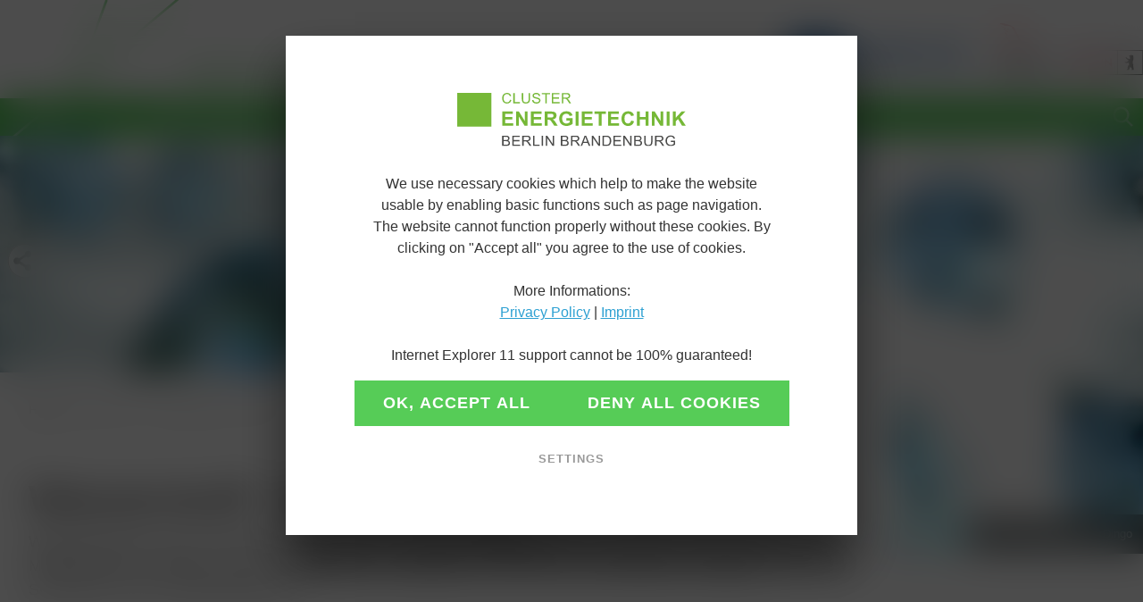

--- FILE ---
content_type: text/html; charset=UTF-8
request_url: https://energietechnik-bb.de/de/themen/wasserstoff-energietraeger-der-zukunft
body_size: 23581
content:
<!DOCTYPE html>
<html lang="de" dir="ltr" prefix="og: https://ogp.me/ns#">
  <head>
    <meta charset="utf-8" />
<noscript><style>form.antibot * :not(.antibot-message) { display: none !important; }</style>
</noscript><link rel="canonical" href="https://energietechnik-bb.de/de/themen/wasserstoff-energietraeger-der-zukunft" />
<link rel="image_src" href="https://energietechnik-bb.de/sites/default/files/styles/hero_image_medium/public/2020-01/adobestock_215987645_wassermolekule.jpg?h=49ab6177&amp;itok=GvoALL32" />
<meta name="description" content="Wasserstoff kann als ein elementarer Bestandteil der Sektorenkopplung den Stromsektor mit dem Wärme- und Mobilitätssektor verbinden. Denn bei steigender Erzeugung von Strom aus erneuerbaren Energien kommen die Stromnetze an ihre Kapazitätsgrenzen." />
<meta name="abstract" content="Wasserstoff kann als ein elementarer Bestandteil der Sektorenkopplung den Stromsektor mit dem Wärme- und Mobilitätssektor verbinden. Denn bei steigender Erzeugung von Strom aus erneuerbaren Energien kommen die Stromnetze an ihre Kapazitätsgrenzen." />
<meta property="og:url" content="https://energietechnik-bb.de/de/themen/wasserstoff-energietraeger-der-zukunft" />
<meta property="og:title" content="Wasserstoff - Energieträger der Zukunft" />
<meta property="og:description" content="Wasserstoff kann als ein elementarer Bestandteil der Sektorenkopplung den Stromsektor mit dem Wärme- und Mobilitätssektor verbinden. Denn bei steigender Erzeugung von Strom aus erneuerbaren Energien kommen die Stromnetze an ihre Kapazitätsgrenzen." />
<meta property="og:image" content="https://energietechnik-bb.de/sites/default/files/styles/hero_image_medium/public/2020-01/adobestock_215987645_wassermolekule.jpg?h=49ab6177&amp;itok=GvoALL32" />
<meta name="twitter:card" content="summary_large_image" />
<meta name="twitter:description" content="Wasserstoff kann als ein elementarer Bestandteil der Sektorenkopplung den Stromsektor mit dem Wärme- und Mobilitätssektor verbinden. Denn bei steigender Erzeugung von Strom aus erneuerbaren Energien kommen die Stromnetze an ihre Kapazitätsgrenzen." />
<meta name="twitter:title" content="Wasserstoff - Energieträger der Zukunft" />
<meta name="twitter:image" content="https://energietechnik-bb.de/sites/default/files/styles/hero_image_medium/public/2020-01/adobestock_215987645_wassermolekule.jpg?h=49ab6177&amp;itok=GvoALL32" />
<meta name="Generator" content="Drupal 8 (https://www.drupal.org)" />
<meta name="MobileOptimized" content="width" />
<meta name="HandheldFriendly" content="true" />
<meta name="viewport" content="width=device-width, initial-scale=1, shrink-to-fit=no" />
<meta http-equiv="x-ua-compatible" content="ie=edge" />
<link rel="shortcut icon" href="/themes/custom/energietechnik_bb/images/favicon-green-32x32.png" type="image/png" />
<link rel="alternate" hreflang="de" href="https://energietechnik-bb.de/de/themen/wasserstoff-energietraeger-der-zukunft" />
<link rel="alternate" hreflang="en" href="https://energietechnik-bb.de/en/topics/hydrogen-energy-future" />
<link rel="revision" href="https://energietechnik-bb.de/de/themen/wasserstoff-energietraeger-der-zukunft" />

    <title>Wasserstoff - Energieträger der Zukunft
 | Cluster Energietechnik Berlin-Brandenburg</title>
    <link rel="stylesheet" media="all" href="/sites/default/files/css/css_xf4l81wuj0sFOpDUtJzHvbEYdXfvlLYzcwIKB74ERDk.css" />
<link rel="stylesheet" media="all" href="/modules/contrib/bootstrap_paragraphs/css/bootstrap-paragraphs-carousel.min.css?stoa1w" />
<link rel="stylesheet" media="all" href="/sites/default/files/css/css_-DmuFqtFAXVPKDkb11o04DyBDDQeM4WvxQ0hJpE2SCE.css" />
<link rel="stylesheet" media="all" href="/modules/contrib/bootstrap_paragraphs/css/bootstrap-paragraphs-accordion.min.css?stoa1w" />
<link rel="stylesheet" media="all" href="/modules/contrib/bootstrap_paragraphs/css/bootstrap-paragraphs-tabs.min.css?stoa1w" />
<link rel="stylesheet" media="all" href="/modules/contrib/bootstrap_paragraphs/css/bootstrap-paragraphs-image.min.css?stoa1w" />
<link rel="stylesheet" media="all" href="/sites/default/files/css/css_92khw5KmGyiSaMD0NI9asr7jgjnctKoRG5vFTmH03QM.css" />
<link rel="stylesheet" media="all" href="/sites/default/files/css/css_owIbftGOdKX5qPt3JHF6FmDKWM93ksGIgKLOT2RBd6U.css" />

    
<!--[if lte IE 8]>
<script src="/core/assets/vendor/html5shiv/html5shiv.min.js?v=3.7.3"></script>
<![endif]-->

  </head>
  <body class="layout-no-sidebars page-node-656 path-node node--type-article">
    <a href="#main-content" class="visually-hidden focusable skip-link">
      Direkt zum Inhalt
    </a>
    
      <div class="dialog-off-canvas-main-canvas" data-off-canvas-main-canvas>
    <div id="page-wrapper">
  <div id="page">
    <header id="header" class="header" role="banner" aria-label="Kopfzeile der Website">
                        <nav class="navbar navbar-light" id="navbar-top">
                        
                      <a href="/de" title="Start" rel="home" class="navbar-brand">
              <img src="/themes/custom/energietechnik_bb/logo.svg" alt="Start" class="img-fluid d-inline-block align-top" />
            <span class="ml-2 d-none d-md-inline">Cluster Energietechnik Berlin-Brandenburg</span>
    </a>
    <div id="block-wfbbheaderlogosblock-2" class="block block-wfbb-header-logos-block block-wfbb-header-logos">
  
    
      <div class="content">
      <div class="field field--name-field-image-link field--type-entity-reference field--label-hidden field__items">
            <div class="field__item">
        <div>
  
              <div class="field field--name-thumbnail field--type-image field--label-hidden field__item field--item--7656">  <img width="" height="" src="/sites/default/files/2023-05/Logo_EU_Kofinanziert_horiz_DE_cmyk.svg" alt="Logo EU Kofinanziert horiz DE cmyk" />

</div>
      
</div>

      </div>
          <div class="field__item">
        <div>
  
              <div class="field field--name-thumbnail field--type-image field--label-hidden field__item field--item--2170">  <img width="" height="" src="/sites/default/files/2020-04/brandenburg_2.svg" alt="Brandenburg" />

</div>
      
            <div class="field field--name-field-image-link field--type-link field--label-hidden field__item"><a href="https://www.brandenburg.de/de/portal/bb1.c.473964.de" target="_blank" rel="noopener"> </a></div>
      
</div>

      </div>
          <div class="field__item">
        <div>
  
              <div class="field field--name-thumbnail field--type-image field--label-hidden field__item field--item--5957">  <img width="" height="" src="/sites/default/files/2022-01/logo-berlin.svg" alt="Berlin Partner Logo" />

</div>
      
            <div class="field field--name-field-image-link field--type-link field--label-hidden field__item"><a href="https://efre.brandenburg.de/cms/detail.php/bb1.c.152414.de" target="_blank" rel="noopener"> </a></div>
      
</div>

      </div>
      </div>

    </div>
  </div>


                                  </nav>
                <nav class="navbar navbar-dark navbar-expand-lg" id="navbar-main">
                      
                          <button class="navbar-toggler navbar-toggler-right" type="button" data-toggle="collapse" data-target="#CollapsingNavbar" aria-controls="CollapsingNavbar" aria-expanded="false" aria-label="Toggle navigation"><span class="navbar-toggler-icon"></span></button>
              <div class="collapse navbar-collapse justify-content-end" id="CollapsingNavbar">
                  <div id="block-wfbbheaderlogosblock-10" class="block block-wfbb-header-logos-block block-wfbb-header-logos">
  
    
      <div class="content">
      <div class="field field--name-field-image-link field--type-entity-reference field--label-hidden field__items">
            <div class="field__item">
        <div>
  
              <div class="field field--name-thumbnail field--type-image field--label-hidden field__item field--item--7656">  <img width="" height="" src="/sites/default/files/2023-05/Logo_EU_Kofinanziert_horiz_DE_cmyk.svg" alt="Logo EU Kofinanziert horiz DE cmyk" />

</div>
      
</div>

      </div>
          <div class="field__item">
        <div>
  
              <div class="field field--name-thumbnail field--type-image field--label-hidden field__item field--item--2170">  <img width="" height="" src="/sites/default/files/2020-04/brandenburg_2.svg" alt="Brandenburg" />

</div>
      
            <div class="field field--name-field-image-link field--type-link field--label-hidden field__item"><a href="https://www.brandenburg.de/de/portal/bb1.c.473964.de" target="_blank" rel="noopener"> </a></div>
      
</div>

      </div>
          <div class="field__item">
        <div>
  
              <div class="field field--name-thumbnail field--type-image field--label-hidden field__item field--item--5957">  <img width="" height="" src="/sites/default/files/2022-01/logo-berlin.svg" alt="Berlin Partner Logo" />

</div>
      
            <div class="field field--name-field-image-link field--type-link field--label-hidden field__item"><a href="https://efre.brandenburg.de/cms/detail.php/bb1.c.152414.de" target="_blank" rel="noopener"> </a></div>
      
</div>

      </div>
      </div>

    </div>
  </div>
<nav role="navigation" aria-labelledby="block-domainmenuforenergietechnikbbmain-menu" id="block-domainmenuforenergietechnikbbmain" class="block block-menu navigation menu--dm1655086-main">
            
  <h2 class="sr-only" id="block-domainmenuforenergietechnikbbmain-menu">Domain menu for Energietechnik BB (main)</h2>
  

        
              <ul block="block-domainmenuforenergietechnikbbmain" class="clearfix nav navbar-nav">
                    <li class="nav-item">
                <a href="/de" class="nav-link" aria-expanded="false" aria-haspopup="true" data-drupal-link-system-path="&lt;front&gt;">Home</a>
            
      </li>
                <li class="nav-item menu-item--expanded dropdown">
                <a href="/de/ueber-uns" class="nav-link dropdown-toggle" aria-expanded="false" aria-haspopup="true" data-drupal-link-system-path="node/273">Über uns</a>
                      <ul class="dropdown-menu">
                    <li class="dropdown-item">
                <a href="/de/ueber-uns/clustermanagement" aria-expanded="false" aria-haspopup="true" data-drupal-link-system-path="node/741">Clustermanagement</a>
            
      </li>
                <li class="dropdown-item">
                <a href="/de/ueber-uns/clustersprecher" aria-expanded="false" aria-haspopup="true" data-drupal-link-system-path="node/311">Clustersprecherin</a>
            
      </li>
        </ul>
  
      </li>
                <li class="nav-item">
                <a href="/de/cluster-stories" class="nav-link" aria-expanded="false" aria-haspopup="true" data-drupal-link-system-path="node/652">Cluster Stories</a>
            
      </li>
                <li class="nav-item menu-item--expanded dropdown">
                <a href="/de/services" class="nav-link dropdown-toggle" aria-expanded="false" aria-haspopup="true" data-drupal-link-system-path="node/314">Services</a>
                      <ul class="dropdown-menu">
                    <li class="dropdown-item">
                <a href="/de/services/newsletter-clusternews" aria-expanded="false" aria-haspopup="true" data-drupal-link-system-path="node/1310">Newsletter</a>
            
      </li>
                <li class="dropdown-item">
                <a href="/de/services/foerderung-und-finanzierung" aria-expanded="false" aria-haspopup="true" data-drupal-link-system-path="node/313">Förderung und Finanzierung</a>
            
      </li>
                <li class="dropdown-item">
                <a href="/de/services/foerdernews-bb" aria-expanded="false" aria-haspopup="true" data-drupal-link-system-path="node/988">FörderNews-BB</a>
            
      </li>
                <li class="dropdown-item">
                <a href="/de/services/anmeldung-foerdernews-bb" aria-expanded="false" aria-haspopup="true" data-drupal-link-system-path="node/986">Anmeldung FörderNews-BB</a>
            
      </li>
        </ul>
  
      </li>
                <li class="nav-item menu-item--expanded active dropdown">
                <a href="/de/themen-0" class="nav-link active dropdown-toggle" aria-expanded="false" aria-haspopup="true" data-drupal-link-system-path="node/324">Themen</a>
                      <ul class="dropdown-menu">
                    <li class="dropdown-item">
                <a href="/de/themen/themenueberblick" aria-expanded="false" aria-haspopup="true" data-drupal-link-system-path="node/3225">Überblick</a>
            
      </li>
                <li class="dropdown-item">
                <a href="/de/themen/batterietechnologie" aria-expanded="false" aria-haspopup="true" data-drupal-link-system-path="node/3357">Batterietechnologie</a>
            
      </li>
                <li class="dropdown-item">
                <a href="/de/themen/energieeffizienz" aria-expanded="false" aria-haspopup="true" data-drupal-link-system-path="node/318">Energieeffizienz</a>
            
      </li>
                <li class="dropdown-item">
                <a href="/de/themen/energienetze-und-speicher" aria-expanded="false" aria-haspopup="true" data-drupal-link-system-path="node/317">Energienetze und -speicher</a>
            
      </li>
                <li class="dropdown-item">
                <a href="/de/themen/erneuerbare-energien" aria-expanded="false" aria-haspopup="true" data-drupal-link-system-path="node/316">Erneuerbare Energien</a>
            
      </li>
                <li class="dropdown-item">
                <a href="/de/themen/waermewende" aria-expanded="false" aria-haspopup="true" data-drupal-link-system-path="node/3542">Wärmewende</a>
            
      </li>
                <li class="dropdown-item active">
                <a href="/de/themen/wasserstoff-energietraeger-der-zukunft" class="active is-active" aria-expanded="false" aria-haspopup="true" data-drupal-link-system-path="node/656">Wasserstoff</a>
            
      </li>
        </ul>
  
      </li>
                <li class="nav-item menu-item--expanded dropdown">
                <a href="/de/partner" class="nav-link dropdown-toggle" aria-expanded="false" aria-haspopup="true" data-drupal-link-system-path="node/450">Partner</a>
                      <ul class="dropdown-menu">
                    <li class="dropdown-item">
                <a href="/de/partner/partner-werden" aria-expanded="false" aria-haspopup="true" data-drupal-link-system-path="node/325">Partner werden</a>
            
      </li>
        </ul>
  
      </li>
                <li class="nav-item">
                <a href="/de/news" class="nav-link" aria-expanded="false" aria-haspopup="true" data-drupal-link-system-path="node/4042">News</a>
            
      </li>
                <li class="nav-item">
                <a href="/de/kalender" class="nav-link" aria-expanded="false" aria-haspopup="true" data-drupal-link-system-path="node/893">Kalender</a>
            
      </li>
                <li class="nav-item menu-item--expanded dropdown">
                <a href="/de/infothek-0" class="nav-link dropdown-toggle" aria-expanded="false" aria-haspopup="true" data-drupal-link-system-path="node/745">Infothek</a>
                      <ul class="dropdown-menu">
                    <li class="dropdown-item">
                <a href="/de/infothek/studien-publikationen" aria-expanded="false" aria-haspopup="true" data-drupal-link-system-path="node/742">Studien &amp; Publikationen</a>
            
      </li>
                <li class="dropdown-item">
                <a href="/de/infothek/videos" aria-expanded="false" aria-haspopup="true" data-drupal-link-system-path="node/744">Videos</a>
            
      </li>
        </ul>
  
      </li>
        </ul>
  


  </nav>
<div class="language-switcher-language-url block block-language block-language-blocklanguage-interface" id="block-energietechnik-bb-sprachumschalter" role="navigation">
  
    
      <div class="content">
      

  <nav class="links nav links-inline"><span hreflang="de" data-drupal-link-system-path="node/656" class="de nav-link is-active"><a href="/de/themen/wasserstoff-energietraeger-der-zukunft" class="language-link is-active" hreflang="de" data-drupal-link-system-path="node/656">DE</a></span><span hreflang="en" data-drupal-link-system-path="node/656" class="en nav-link"><a href="/en/topics/hydrogen-energy-future" class="language-link" hreflang="en" data-drupal-link-system-path="node/656">EN</a></span></nav>

    </div>
  </div>
<div class="views-exposed-form bef-exposed-form block block-views block-views-exposed-filter-blocksearch-search-page search-block-form" data-drupal-selector="views-exposed-form-search-search-page" id="block-hervorgehobenesformularsearchsearch-page-3">
  <div class="content container-inline">
    <label for="search-form-toggle"></label>
    <input id="search-form-toggle" type="checkbox" class="search toggle is-visuallyhidden">
          <div class="content container-inline">
        
<form action="/de/search" method="get" id="views-exposed-form-search-search-page" accept-charset="UTF-8">
  <div class="form-row">
  


  <fieldset class="js-form-item js-form-type-textfield form-type-textfield js-form-item-search form-item-search form-group">
          <label for="edit-search">Zu suchende Schlüsselwörter</label>
                    <input data-drupal-selector="edit-search" type="text" id="edit-search" name="search" value="" size="30" maxlength="128" class="form-text form-control" />

                      </fieldset>
<div data-drupal-selector="edit-actions" class="form-actions js-form-wrapper form-group" id="edit-actions"><button data-drupal-selector="edit-submit-search" type="submit" id="edit-submit-search" value="Suche" class="button js-form-submit form-submit btn btn-primary">Suche</button>
</div>

</div>

</form>

      </div>
      </div>
</div>


                	          </div>
                                          </nav>
          </header>
            <div id="main-wrapper" class="layout-main-wrapper clearfix">
              <div id="main" class="container-fluid">
          
          <div class="row row-offcanvas row-offcanvas-left clearfix">
              <main class="main-content col" id="content" role="main">
                <section class="section">
                  <a id="main-content" tabindex="-1"></a>
                    <div data-drupal-messages-fallback class="hidden"></div><div id="block-shariffteilenbuttons-2" class="block block-shariff block-shariff-block">
  
    
      <div class="content">
      <input type="checkbox" id="shariff-toggle"><label class="toggle" for="shariff-toggle"></label>
<div class="shariff"   data-services="[&quot;linkedin&quot;,&quot;mail&quot;]" data-theme="grey" data-css="complete" data-orientation="horizontal" data-mail-url="mailto:" data-mail-body="Ich habe folgenden interessanten Beitrag gefunden:" data-button-style="icon" data-lang="de">
    
        
</div>

    </div>
  </div>


<article role="article" class="node node--type-article node--promoted node--view-mode-full clearfix">
    <div class="node__content clearfix">
    
<section  class="hero-section">
      
<div  class="image-wrapper">
      
            <div class="field field--name-field-header-image field--type-image field--label-hidden field__item">    <picture>
                  <source srcset="/sites/default/files/styles/hero_image_1440x720_/public/2020-01/adobestock_215987645_wassermolekule.jpg?h=49ab6177&amp;itok=Y7FpSJOW 1x" media="all and (min-width: 75em)" type="image/jpeg"/>
              <source srcset="/sites/default/files/styles/hero_image_1440x720_/public/2020-01/adobestock_215987645_wassermolekule.jpg?h=49ab6177&amp;itok=Y7FpSJOW 1x" media="all and (min-width: 62em) and (max-width: 74.99em)" type="image/jpeg"/>
              <source srcset="/sites/default/files/styles/hero_image_medium/public/2020-01/adobestock_215987645_wassermolekule.jpg?h=49ab6177&amp;itok=GvoALL32 1x" media="all and (min-width: 48em) and (max-width: 61.99em)" type="image/jpeg"/>
              <source srcset="/sites/default/files/styles/hero_image_small/public/2020-01/adobestock_215987645_wassermolekule.jpg?h=49ab6177&amp;itok=qqpnSpA7 1x" media="all and (min-width: 34em) and (max-width: 47.99em)" type="image/jpeg"/>
                  <img src="/sites/default/files/styles/hero_image_small/public/2020-01/adobestock_215987645_wassermolekule.jpg?h=49ab6177&amp;itok=qqpnSpA7" alt="Makroaufnahme von Molekülen" title="Makroaufnahme von Molekülen" />

  </picture>

</div>
      
            <div class="field field--name-field-header-image-subtitle field--type-string field--label-hidden field__item">© Adobe Stock | SmirkDingo</div>
      
  </div>

<div  class="content">
      
<div  class="content-wrapper">
      

  <nav role="navigation" aria-label="breadcrumb">
    <ol class="breadcrumb">
                  <li class="breadcrumb-item">
          <a href="/de/home-5">Home</a>
        </li>
                        <li class="breadcrumb-item">
          <a href="/de/themen/wasserstoff-energietraeger-der-zukunft">Wasserstoff - Energieträger der Zukunft</a>
        </li>
              </ol>
  </nav>

            <div class="field field--name-field-display-title field--type-string field--label-hidden field__item"><h1 class="fs-h2">Wasserstoff - Energieträger der Zukunft</h1>
</div>
      
            <div class="clearfix text-formatted field field--name-field-description field--type-text-long field--label-hidden field__item"><p>Wasserstoff kann als ein elementarer Bestandteil der <strong>Sektorenkopplung</strong> den Stromsektor mit dem Wärme- und Mobilitätssektor verbinden. Denn bei <strong>steigender Erzeugung von Strom aus erneuerbaren Energien</strong> kommen die Stromnetze an ihre Kapazitätsgrenzen.</p></div>
      
  </div>

  </div>

  </section>

            







<div class="paragraph paragraph--type--_col-uneven-right paragraph--view-mode--default paragraph--id--18059">
  <div class="paragraph__column">
        
<div  class="paragraph--style--66-33">
      
<div  class="paragraph--type--bp-columns-two-uneven__2col-column1">
      
            







<div class="paragraph paragraph--type--bp-simple paragraph--view-mode--default paragraph--id--18055">
  <div class="paragraph__column">
        
            <div class="clearfix text-formatted field field--name-bp-text field--type-text-long field--label-hidden field__item"><p><strong>Die Erzeugung von Wasserstoff aus überschüssigem Strom durch den Prozess der Elektrolyse ist eine Möglichkeit, die Energie zu speichern und zu einem späteren Zeitpunkt und örtlich flexibel bereitstellen zu können.</strong></p>

<p><strong>Die Akteure im Cluster Energietechnik Berlin-Brandenburg sind sehr engagiert, die Erforschung und Anwendung der Wasserstofftechnologie in der Hauptstadtregion zu befördern.</strong></p>

<p><strong>Lesen Sie mehr auf dieser Seite zu:</strong></p>

<ul>
	<li><a href="#VernetzungH2">Vernetzung der Wasserstoffwirtschaft in Berlin-Brandenburg</a></li>
	<li><a href="#AkteureH2">Akteure und Initiativen</a></li>
	<li><a href="#ProjekteH2">Projekte</a></li>
	<li><a href="#AnsprechpartnerH2">Ansprechpartner</a></li>
	<li><a href="#StudienH2">Studien und Publikationen</a></li>
	<li><a href="#foerderungH2">Förderung und Finanzierung</a></li>
</ul></div>
      
  </div>
</div>

      
  </div>

<div  class="paragraph--type--bp-columns-two-uneven__2col-column2">
      
            





    





<div class="paragraph paragraph--type--bp-carousel paragraph--view-mode--default paragraph--id--18058 carousel slide" id="myCarousel-18058" data-interval="false" data-ride="carousel">
  <ol class="carousel-indicators">
          <li class="active" data-slide-to="0" data-target="#myCarousel-18058"></li>
          <li class="" data-slide-to="1" data-target="#myCarousel-18058"></li>
      </ol>
  <div class="carousel-inner" role="list">
          <div class="paragraph--layout-slideshow__slide-1 item carousel-item active" role="listitem">  <div class="paragraph paragraph--type--contact-person paragraph--view-mode--slider">
          
            <div class="field field--name-field-contact field--type-entity-reference field--label-hidden field__item">

<article role="article" class="node node--type-person node--view-mode-default clearfix">
  <header>
      </header>
  <div class="node__content clearfix">
      
            <div class="field field--name-field-image field--type-image field--label-hidden field__item">    <img srcset="/sites/default/files/styles/person_image/public/2022-11/Kaminski_Druck.jpg?itok=Eu8tJ-k8 1x" src="/sites/default/files/styles/person_image/public/2022-11/Kaminski_Druck.jpg?itok=Eu8tJ-k8" alt="Birgit Kaminski" />


</div>
      
    
<address  class="person-contact">
      
<div  class="name-group">
    <h4>Kontakt</h4>
      
            <div class="field field--name-field-first-name field--type-string field--label-hidden field__item">Birgit </div>
      
            <div class="field field--name-field-last-name field--type-string field--label-hidden field__item">Schnuhr</div>
      
  </div>

            <div class="field field--name-field-position field--type-entity-reference field--label-hidden field__item">Projektmanagerin</div>
      
<div  class="cta-group">
      
            <div class="field field--name-field-phone field--type-string field--label-hidden field__item">T +49 331 73061-426</div>
      
            <div class="field field--name-field-e-mail field--type-email field--label-hidden field__item"><a href="mailto:birgit.schnuhr@wfbb.de">E-Mail senden</a></div>
      
  </div>

  </address>

   </div>
</article>
</div>
      
      </div>
</div>
          <div class="paragraph--layout-slideshow__slide-2 item carousel-item" role="listitem">  <div class="paragraph paragraph--type--contact-person paragraph--view-mode--slider">
          
            <div class="field field--name-field-contact field--type-entity-reference field--label-hidden field__item">

<article role="article" class="node node--type-person node--view-mode-default clearfix">
  <header>
      </header>
  <div class="node__content clearfix">
      
            <div class="field field--name-field-image field--type-image field--label-hidden field__item">    <img srcset="/sites/default/files/styles/person_image/public/2022-07/Henschke_Web.jpg?itok=IdTN72NK 1x" src="/sites/default/files/styles/person_image/public/2022-07/Henschke_Web.jpg?itok=IdTN72NK" alt="Klaus Henschke" />


</div>
      
    
<address  class="person-contact">
      
<div  class="name-group">
    <h4>Kontakt</h4>
      
            <div class="field field--name-field-first-name field--type-string field--label-hidden field__item">Klaus </div>
      
            <div class="field field--name-field-last-name field--type-string field--label-hidden field__item">Henschke</div>
      
  </div>

            <div class="field field--name-field-position field--type-entity-reference field--label-hidden field__item">Clustermanager</div>
      
<div  class="cta-group">
      
            <div class="field field--name-field-phone field--type-string field--label-hidden field__item">T +49 331 73061-217</div>
      
            <div class="field field--name-field-e-mail field--type-email field--label-hidden field__item"><a href="mailto:klaus.henschke@wfbb.de">E-Mail senden</a></div>
      
  </div>

  </address>

   </div>
</article>
</div>
      
      </div>
</div>
      </div>
  <a class="left carousel-control" href="#myCarousel-18058" role="button" data-slide="prev">
    <span class="glyphicon glyphicon-chevron-left" aria-hidden="true"></span>
    <span class="sr-only">Previous</span>
  </a>
  <a class="right carousel-control" href="#myCarousel-18058" role="button" data-slide="next">
    <span class="glyphicon glyphicon-chevron-right" aria-hidden="true"></span>
    <span class="sr-only">Next</span>
  </a>
</div>

      
  </div>

  </div>

  </div>
</div>

                





<div class="paragraph paragraph--type--bp-column-wrapper paragraph--view-mode--default paragraph--id--18061 paragraph--width--wide">
  <div class="paragraph__column">
        
            







<div class="paragraph paragraph--type--bp-simple paragraph--view-mode--default paragraph--id--18060">
  <div class="paragraph__column">
        
            <div class="clearfix text-formatted field field--name-bp-text field--type-text-long field--label-hidden field__item"><h3><a id="VernetzungH2" name="VernetzungH2"><strong>Vernetzung der Wasserstoffwirtschaft in Berlin-Brandenburg</strong></a></h3>

<p>Brandenburg belegt bei der Stromerzeugung aus erneuerbaren Energien bundesweit einen Spitzenplatz und bietet ideale Bedingungen für die Erzeugung grünen Wasserstoffs. Gleichzeitig gibt es große potenzielle Abnehmer aus der Industrie, die den grünen Wasserstoff für die Dekarbonisierung ihrer Produktionsprozesse benötigen. Und auch der Verkehrs- und Logistiksektor in der Hauptstadtregion bietet ein ideales Testfeld, um den Einsatz von brennstoffzellenbetriebenen Fahrzeugen und synthetischen Kraftstoffen zu erproben.</p>

<p>Auf Grundlage der <a href="https://energietechnik-bb.de/de/news/neue-studie-veroeffentlicht-eine-wasserstoff-roadmap-fuer-berlin" target="_blank">„Roadmap für den Aufbau einer Wasserstoffwirtschaft in Brandenburg und der Hauptstadtregion“</a> hat das Land Brandenburg die <a href="https://brandenburg.de/media/bb1.a.3814.de/Wasserstoffstrategie_Brandenburg_2021.pdf" target="_blank">Wasserstoffstrategie</a> erarbeitet. In dieser Wasserstoffstrategie sind über 63 Handlungsoptionen für die Entwicklung der Wasserstoffwirtschaft zusammengefasst. Mit diesem Fahrplan liegen nunmehr konkrete Handlungsempfehlungen und Maßnahmen für eine zeitnahe Umsetzung vor, die den Aufbau einer Wasserstoffwirtschaft in der Region befördern werden.</p>

<p>Wir wollen alle Akteure entlang der Wertschöpfungskette von grünem Wasserstoff, von der Produktion bis hin zu Dienstleistungen und der letztlichen Wasserstoffanwendung zusammenbringen. Kommen Sie zur weiteren <strong>Vernetzung mit der Wasserstoffwirtschaft Berlin-Brandenburg </strong>gerne auf das Clustermanagement zu.</p></div>
      
  </div>
</div>

      
  </div>
</div>

                





<div class="paragraph paragraph--type--bp-column-wrapper paragraph--view-mode--default paragraph--id--18068 paragraph--width--wide">
  <div class="paragraph__column">
        
            







<div class="paragraph paragraph--type--bp-simple paragraph--view-mode--default paragraph--id--18067">
  <div class="paragraph__column">
        
            <div class="clearfix text-formatted field field--name-bp-text field--type-text-long field--label-hidden field__item"><h4><strong>Ein Marktplatz für die Wasserstoffwirtschaft Berlin-Brandenburg</strong></h4></div>
      
  </div>
</div>

      
  </div>
</div>

                







<div class="paragraph paragraph--type--_col-uneven-left paragraph--view-mode--default paragraph--id--18071">
  <div class="paragraph__column">
        
<div  class="paragraph--style--33-66">
      
<div  class="paragraph--type--bp-columns-two-uneven__2col-column1">
      
            








<div class="paragraph paragraph--type--bp-image paragraph--view-mode--default paragraph--id--18069">
  <div class="paragraph__column">
              <a href="https://www.localiser.de/h2marktplatzbbb">
          
            <div class="field field--name-field-bp-image-field field--type-entity-reference field--label-hidden field__item"><div>
  
  
<div  class="image-wrapper">
        
            <div class="field field--name-field-media-image field--type-image field--label-hidden field__item">
          <img src="/sites/default/files/2022-01/localiser_h2_img_v3_0.png" width="1131" height="656" alt="Vorschaubild Localiser RLI " />


      </div>
      
    
            <div class="field field--name-field-copyright field--type-string field--label-hidden field__item">© Localiser RLI</div>
      
  </div>
<div class="image-title"></div>

</div>
</div>
      
          </a>
      </div>
</div>

      
  </div>

<div  class="paragraph--type--bp-columns-two-uneven__2col-column2">
      
            







<div class="paragraph paragraph--type--bp-simple paragraph--view-mode--default paragraph--id--18070">
  <div class="paragraph__column">
        
            <div class="clearfix text-formatted field field--name-bp-text field--type-text-long field--label-hidden field__item"><p>Im Auftrag des <a href="https://mwae.brandenburg.de/de/power-to-x-wasserstoff/bb1.c.639772.de" target="_blank">Ministeriums für Wirtschaft, Arbeit und Energie</a> (MWAE) und der <a href="https://www.berlin.de/sen/web/" target="_blank">Senatsverwaltung für Wirtschaft, Energie und Betriebe</a> (SenWiEnBe) entwickelte Localiser die erste interaktive Wasserstoff-Plattform. Dieser digitale Wasserstoffmarkplatz stellt Wasserstoffbedarfe und -angebote auf interaktiven Karten dar, auch mit einem Blick in die Zukunft. Sie können eigene Planungen, Angebote und Gesuche entlang der gesamten Wertschöpfungskette für Wasserstoff einstellen. Damit können sich Unternehmen schnell und effizient in die Wasserstoffwirtschaft einbringen und einen Beitrag zum Aufbau der Wertschöpfungskette liefern.</p>

<p><a href="https://www.localiser.de/h2marktplatzbbb">Hier geht es zum Wasserstoffmarktplatz Berlin-Brandenburg.</a></p></div>
      
  </div>
</div>

      
  </div>

  </div>

  </div>
</div>

                





<div class="paragraph paragraph--type--bp-column-wrapper paragraph--view-mode--default paragraph--id--6109 paragraph--width--wide">
  <div class="paragraph__column">
        
            







<div class="paragraph paragraph--type--bp-simple paragraph--view-mode--default paragraph--id--6156">
  <div class="paragraph__column">
        
            <div class="clearfix text-formatted field field--name-bp-text field--type-text-long field--label-hidden field__item"><h3><br />
<a id="AkteureH2" name="AkteureH2">Akteure und Initiativen</a></h3>

<p>In Brandenburg und Berlin gibt es bereits jetzt eine Vielzahl von Akteuren, die ihre wissenschaftliche Expertise einbringen oder die Verwendung von Wasserstoff in unterschiedlichen Bereichen erproben.</p></div>
      
  </div>
</div>

                









<div class="paragraph--bp-accordion-container">
    <div class="paragraph paragraph--type--bp-accordion paragraph--view-mode--default paragraph--id--6108">
    <div class="paragraph__column" id="accordion-6108" role="tablist" aria-multiselectable="true">
            <div class="card panel panel-default">
                                                                                                          <div class="card-header panel-heading" role="tab" id="heading-accordion-6108-1">
            <div class="panel-title">
              <a class="normal" role="button" data-toggle="collapse" data-parent="#accordion-6108" href="#collapse-accordion-6108-1" aria-expanded="false" aria-controls="collapse-accordion-6108-1">
                                Wissenschaft
              </a>
            </div>
          </div>
          <div id="collapse-accordion-6108-1" class="card-block panel-collapse collapse" role="tabpanel" aria-labelledby="heading-accordion-6108-1">
                                                                                                                            	                                                                                      <div class="paragraph paragraph--type--bp-simple paragraph--view-mode--slider">
          
            <div class="clearfix text-formatted field field--name-bp-text field--type-text-long field--label-hidden field__item"><ul>
	<li><a href="https://www.helmholtz-berlin.de/projects/catlab/index_de.html" target="_blank">CatLab | Forschungsplattform für die Katalyse</a></li>
	<li><a href="https://www.b-tu.de/chesco/" target="_blank">Center for Hybrid Electric Systems Cottbus (CHESCO) an der BTU Cottbus-Senftenberg</a></li>
	<li><a href="https://cebra-cottbus.de/" target="_blank">Centrum für Energietechnologie Brandenburg (CEBra)</a></li>
	<li><a href="https://www.dlr.de/di/desktopdefault.aspx/tabid-13342/23331_read-54008/">DLR-Institut für CO2-arme Industrieprozesse</a></li>
	<li><a href="https://www.iap.fraunhofer.de/de/themen/energiewende-mobilitaet.html" target="_blank">Fraunhofer-Institut für Angewandte Polymerforschung IAP</a></li>
	<li><a href="https://www.ieg.fraunhofer.de/" target="_blank">Fraunhofer-Einrichtung für Energieinfrastrukturen und Geothermie IEG</a></li>
	<li><a href="https://www.gfz-potsdam.de/sektion/geoenergie/labore-fuer-geoenergie/wasserstofflabor" target="_blank">Helmholtz-Zentrum Potsdam Deutsches GeoForschungsZentrum (GFZ)</a></li>
	<li><a href="https://www.helmholtz.de/aktuell/wasserstofftechnologien/" target="_blank">Helmholtz-Zentrum Berlin für Materialien und Energie (HZB)</a></li>
	<li><a href="https://www.htw-berlin.de/forschung/forschungsprofil/forschungsschwerpunkte/regenerative-energien-energieeffizienz/" target="_blank">HTW Berlin</a></li>
	<li><a href="https://www.bam.de/Navigation/DE/Themen/Energie/Wasserstoff/energietraeger-der-zukunft.html" target="_blank">Kompetenzzentrum H2Safety@BAM für Wasserstoff (BAM)</a></li>
	<li><a href="https://ptxlablausitz.de/" target="_blank">PtX Lab Lausitz</a></li>
	<li><a href="https://reiner-lemoine-institut.de/forschungsfelder/sp-wasserstoff/" target="_blank">Reiner Lemoine Institut (RLI)</a></li>
	<li><a href="https://technik.th-brandenburg.de/forschung-und-kooperation/fe-schwerpunkte-und-themen/" target="_blank">TH Brandenburg</a></li>
	<li><a href="https://www.tu.berlin/technischechemie/research" target="_blank">TU Berlin</a></li>
	<li><a href="https://www.b-tu.de/fg-thermische-energietechnik/" target="_blank">Wasserstoff-Forschungszentrum der BTU Cottbus-Senftenberg</a></li>
</ul></div>
      
      </div>

                      </div>
                                                                        <div class="card-header panel-heading" role="tab" id="heading-accordion-6108-2">
            <div class="panel-title">
              <a class="normal" role="button" data-toggle="collapse" data-parent="#accordion-6108" href="#collapse-accordion-6108-2" aria-expanded="false" aria-controls="collapse-accordion-6108-2">
                                Unternehmen
              </a>
            </div>
          </div>
          <div id="collapse-accordion-6108-2" class="card-block panel-collapse collapse" role="tabpanel" aria-labelledby="heading-accordion-6108-2">
                                                                                                                            	                                                                                      <div class="paragraph paragraph--type--bp-simple paragraph--view-mode--slider">
          
            <div class="clearfix text-formatted field field--name-bp-text field--type-text-long field--label-hidden field__item"><ul>
	<li><a href="https://www.adkor.de/regenerative-energien.php" target="_blank">adKor | Produktion und Nutzung von Brennstoffzellensystemen für kritische Infrastrukturen/Gesundheitswesen/Verkehrsleittechnik</a></li>
	<li><a href="http://www.apus-aero.de/" target="_blank">APUS Group | Entwicklung von wasserstoffbetriebenen Luftfahrtantrieben</a></li>
	<li><a href="https://www.basf.com/global/de/who-we-are/organization/locations/europe/german-sites/Schwarzheide.html" target="_blank">BASF Schwarzheide | Nutzung von Wasserstoff in industriellen Prozessen</a></li>
	<li><a href="https://www.behala.de/elektra/" target="_blank">BEHALA | Nutzung von Wasserstoff im Schiffsverkehr</a></li>
	<li><a href="https://www.desag-holding.de/de/234/h2rail-prignitz-alternativer-antrieb-fuer-die-schiene-im-laendlichen-raum.html" target="_blank">DESAG | Nutzung von Wasserstoff im Zugverkehr</a></li>
	<li><a href="https://www.e-dis.de/de/fuer-unternehmen.html" target="_blank">e.dis</a></li>
	<li><a href="https://www.energiequelle.de/innovation/" target="_blank">Energiequelle | Beratung und Projektentwicklung zu P2G-Anlagen</a></li>
	<li><a href="https://enertrag.com/leistungen/gruener-wasserstoff" target="_blank">Enertrag | Erzeugung und Vertrieb von Wasserstoff</a></li>
	<li><a href="https://www.gasag.de/geschaeftskunden/energieloesungen" target="_blank">Gasag</a></li>
	<li><a href="https://www.graforce.de/index.php" target="_blank">Graforce GmbH | Erzeugung von Wasserstoff</a></li>
	<li><a href="https://h2.live/" target="_blank">H2Mobility | Aufbau und Planung von H2-Tankstellen</a></li>
	<li><a href="http://www.homepowersolutions.de/produkt#content" target="_blank">HPS Home Power Solutions GmbH | Entwicklung von Hausenergiesystemen, die Wasserstoff erzeugen und nutzen</a></li>
	<li><a href="https://www.inhouse-engineering.de/" target="_blank">inhouse engineering GmbH | Entwicklung von Brennstoffzellen- und Energiesystemen</a></li>
	<li><a href="https://mcphy.com/en/hydrogen/" target="_blank">McPhy Deutschland | Projektentwicklung und Herstellung von Elektrolyseuren</a></li>
	<li><a href="https://www.neb.de/wasserstoffzug" target="_blank">Niederbarnimer Eisenbahn (NEB) | Nutzung von Wasserstoff im Zugverkehr</a></li>
	<li><a href="https://www.nopa-valves.de/referenzen/" target="_blank">NOPA Industriearmaturen GmbH I Spezialarmaturen für den Elektrolyseprozess</a></li>
	<li><a href="https://www.prignitz-mst.de/" target="_blank">Prignitz Mikrosystemtechnik | Druck- und Temperaturtransmitter für Wasserstoffanwendungen</a></li>
	<li><a href="https://group.vattenfall.com/de/was-wir-tun/fahrplan-zur-fossilen-freiheit/dekarbonisierung-der-industrie/fossilfreier-wasserstoff" target="_blank">Vattenfall | Nutzung von Wasserstoff in industriellen Prozessen und im Verkehrssektor</a></li>
	<li><a href="https://www.wankelsupertec.de/wasserstoff" target="_blank">Wankel SuperTec | Herstellung von Wankelmotoren, die mit Wasserstoff betrieben werden können</a></li>
</ul></div>
      
      </div>

                      </div>
                                                                        <div class="card-header panel-heading" role="tab" id="heading-accordion-6108-3">
            <div class="panel-title">
              <a class="normal" role="button" data-toggle="collapse" data-parent="#accordion-6108" href="#collapse-accordion-6108-3" aria-expanded="false" aria-controls="collapse-accordion-6108-3">
                                Vernetzen und Informieren
              </a>
            </div>
          </div>
          <div id="collapse-accordion-6108-3" class="card-block panel-collapse collapse" role="tabpanel" aria-labelledby="heading-accordion-6108-3">
                                                                                                                            	                                                                                      <div class="paragraph paragraph--type--bp-simple paragraph--view-mode--slider">
          
            <div class="clearfix text-formatted field field--name-bp-text field--type-text-long field--label-hidden field__item"><ul>
	<li><a href="https://www.hydrogendialogue.com/" target="_blank">dena (Deutsche Energie-Agentur)</a></li>
	<li><a href="https://www.dvgw.de/themen/energiewende/wasserstoff-und-energiewende" target="_blank">DVGW e.V. | Deutsche Verein des Gas- und Wasserfaches</a></li>
	<li><a href="https://www.dwv-info.de/" target="_blank">Deutscher Wasserstoff- und Brennstoffzellen-Verband (DWV)</a></li>
	<li><a href="https://ec.europa.eu/growth/industry/policy/european-clean-hydrogen-alliance_en" target="_blank">European Clean Hydrogen Alliance</a></li>
	<li><a href="https://www.hzwei.info/" target="_blank">H2ydrogeit-Verlag / HZwei-Magazin</a></li>
	<li><a href="https://www.h2ub.com/" target="_blank">H2UB | Hub für H2-Startups, Unternehmen &amp; Forschung in Europa</a></li>
	<li><a href="https://www.hydrogeneurope.eu/" target="_blank">Hydrogen Europe</a></li>
	<li><a href="https://www.h2vl.de/" target="_blank">HyExperts Havelland (H<sub>2</sub>VL) | vom Bund geförderte Wasserstoffregion</a></li>
	<li><a href="http://www.ikem.de/" target="_blank">IKEM (Institut für Klimaschutz, Energie und Mobilität)</a></li>
	<li><a href="http://lme.berlin-brandenburg.de/sixcms/detail.php/876737" target="_blank">Landesamt für Mess- und Eichwesen Berlin-Brandenburg (LME) | informiert und berät zum gesetzlichen Mess- und Eichwesen, u.a. im Bereich Wasserstoff</a></li>
	<li><a href="https://mission-hydrogen.com/" target="_blank">Mission Hydrogen GmbH | vernetzt u.a. als unabhängiger Partner die Community und organisiert Veranstaltungen zum Thema Wasserstoff</a></li>
	<li><a href="https://www.now-gmbh.de/de" target="_blank">NOW GmbH (Nationale Organisation Wasserstoff- und Brennstoffzellentechnologie) | Ansprechpartner auf Bundesebene, Bundesförderung für Wasserstoffprojekte, Infrastruktur für H2-Tankstellen</a></li>
	<li><a data-entity-substitution="canonical" data-entity-type="node" data-entity-uuid="4fabac5b-ae44-4207-8a15-a7ba7ac3572f" href="/de/stabsstelle-anwendung-elektro-und-wasserstoffmobilitaet-saew" title="Stabsstelle Anwendung Elektro- und Wasserstoffmobilität (SAEW)">Stabsstelle Anwendung Elektro- und Wasserstoffmobilität (SAEW)</a></li>
	<li><a href="https://h2berlin.org/" target="_blank">Wasserstoffnetzwerk Berlin - H2Berlin</a></li>
	<li><a href="https://www.cottbus.ihk.de/wasserstoffnetzwerk-lausitz-durchatmen.html" target="_blank">Wasserstoffnetzwerk Lausitz DurcH2atmen | Kontakt: Jens Krause (jens.krause@cottbus.ihk.de)</a></li>
	<li><a href="https://www.prooh2v.net/">Wasserstoffnetzwerk PROOH2V (Prignitz-Ostprignitz-Ruppin-Oberhavel) | Kontakt: Jan Gühne (info@prooh2v.net)</a></li>
</ul></div>
      
      </div>

                      </div>
              </div>
    </div>
  </div>
</div>

      
  </div>
</div>

                





<div class="paragraph paragraph--type--bp-column-wrapper paragraph--view-mode--default paragraph--id--6138 paragraph--width--wide">
  <div class="paragraph__column">
        
            







<div class="paragraph paragraph--type--bp-simple paragraph--view-mode--default paragraph--id--6137">
  <div class="paragraph__column">
        
            <div class="clearfix text-formatted field field--name-bp-text field--type-text-long field--label-hidden field__item"><h3><br />
<a id="ProjekteH2" name="ProjekteH2">Was wird erprobt?</a></h3>

<p>In den letzten Jahren wurden einige spannende Projekte in der Hauptstadtregion auf den Weg gebracht, die eine Integration von Wasserstoff als Energieträger in das Energiesystem erproben.</p></div>
      
  </div>
</div>

      
  </div>
</div>

                





<div class="paragraph paragraph--type--bp-column-wrapper paragraph--view-mode--default paragraph--id--18073 paragraph--width--wide">
  <div class="paragraph__column">
        
            







<div class="paragraph paragraph--type--bp-simple paragraph--view-mode--default paragraph--id--18072">
  <div class="paragraph__column">
        
            <div class="clearfix text-formatted field field--name-bp-text field--type-text-long field--label-hidden field__item"><h4>Wasserstoffprojekte zur Nutzung, Speicherung und Verteilung</h4></div>
      
  </div>
</div>

      
  </div>
</div>

                







<div class="paragraph paragraph--type--_col-uneven-left paragraph--view-mode--default paragraph--id--6140">
  <div class="paragraph__column">
        
<div  class="paragraph--style--33-66">
      
<div  class="paragraph--type--bp-columns-two-uneven__2col-column1">
      
            







<div class="paragraph paragraph--type--video-text paragraph--view-mode--default paragraph--id--26641">
  <div class="paragraph__column">
        
            <div class="field field--name-field-video field--type-entity-reference field--label-hidden field__item">
                                                                    <div>
              <div class="wrapper-remotevideo field--name-field-media-oembed-video">
                <div class="youtube_player" id="remotevideo-content" videoID="H6sFHX9MFqM" modal="1"></div>
              </div>
            </div>
                        </div>
      
            <div class="field field--name-field-video-title field--type-string field--label-hidden field__item">RefLau - Wasserstoffkraftwerk Lausitz</div>
      
  </div>
</div>

                









<div class="paragraph paragraph--type--bp-tabs paragraph--view-mode--default paragraph--id--25987" id="tab-25987" role="tablist" aria-multiselectable="true">
  <div class="paragraph__column">
        <ul class="nav nav-tabs" role="tablist">
                </ul>
    <div class="tab-content">
                </div>
  </div>
</div>

                








<div class="paragraph paragraph--type--bp-image paragraph--view-mode--default paragraph--id--25988">
  <div class="paragraph__column">
              
            <div class="field field--name-field-bp-image-field field--type-entity-reference field--label-hidden field__item"><div>
  
  
<div  class="image-wrapper">
        
            <div class="field field--name-field-media-image field--type-image field--label-hidden field__item">
          <img src="/sites/default/files/2023-05/EWE_HyCAVmobil_Wasserstoffkaverne_Copyright_Andreas_Prinz.jpg" width="8192" height="5464" alt="HyCAVmobil" />


      </div>
      
    
            <div class="field field--name-field-copyright field--type-string field--label-hidden field__item">© HyCAVmobil | Andreas Prinz</div>
      
  </div>
<div class="image-title"></div>

</div>
</div>
      
      </div>
</div>

                









<div class="paragraph paragraph--type--bp-tabs paragraph--view-mode--default paragraph--id--25299" id="tab-25299" role="tablist" aria-multiselectable="true">
  <div class="paragraph__column">
        <ul class="nav nav-tabs" role="tablist">
                </ul>
    <div class="tab-content">
                </div>
  </div>
</div>

                








<div class="paragraph paragraph--type--bp-image paragraph--view-mode--default paragraph--id--33585">
  <div class="paragraph__column">
              
            <div class="field field--name-field-bp-image-field field--type-entity-reference field--label-hidden field__item"><div>
  
  
<div  class="image-wrapper">
        
            <div class="field field--name-field-media-image field--type-image field--label-hidden field__item">
          <img src="/sites/default/files/2025-03/ONTRAS_H2-Startnetz_Gesamt_11-2024_EN.png" width="4193" height="4322" alt="ONTRAS H2 Startnetzes" />


      </div>
      
    
            <div class="field field--name-field-copyright field--type-string field--label-hidden field__item">© ONTRAS</div>
      
  </div>
<div class="image-title"></div>

</div>
</div>
      
      </div>
</div>

      
  </div>

<div  class="paragraph--type--bp-columns-two-uneven__2col-column2">
      
            







<div class="paragraph paragraph--type--bp-simple paragraph--view-mode--default paragraph--id--6139">
  <div class="paragraph__column">
        
            <div class="clearfix text-formatted field field--name-bp-text field--type-text-long field--label-hidden field__item"><p><strong><a href="https://www.reflau.com/" target="_blank">Referenzkraftwerk Lausitz (RefLau):</a> </strong>Im Industriepark Schwarze Pumpe wird das Projektkonsortium bestehend aus dem Zweckverband Industriepark Schwarze Pumpe, ENERTRAG und Energiequelle in mehreren Phasen ein Speicherkraftwerk auf Wasserstoff-Basis realisieren. Dabei sollen erneuerbare Energien zur Erzeugung von grünem Wasserstoff eingesetzt sowie praktische Prozesse zur Rückverstromung entwickelt werden. Forschungsseitig wird das Projekt von einem Verbund unter Leitung des Fraunhofer IEG, der BTU Cottbus-Senftenberg und der TU Dresden unterstützt.</p>

<p><a href="https://www.ewe.com/de/media-center/neuigkeiten/2020/hycavmobil-ewe-startet-ein-wegweisendes-forschungsprojekt-zur-wasserstoffspeicherung" target="_blank"><strong>HyCAVmobil:</strong></a> EWE AG und das DLR-Institut für Vernetzte Energiesysteme testen in Rüdersdorf bei Berlin die Speicherung von 100 % Wasserstoff in einer 1.000 Meter tiefen Salzkaverne. Mit 500 m³ Volumen und einer Investition von 10 Mio. € ist es ein wegweisendes europäisches Projekt zur großskaligen Wasserstoffspeicherung und Dekarbonisierung der Mobilität.</p>

<p><a href="https://www.concrete-chemicals.eu/?lang=de"><strong>Concrete Chemicals:</strong></a> ein wegweisendes CCU-Projekt, das CO₂-Emissionen aus der Zementproduktion in nachhaltige Kraftstoffe umwandelt. Durch die Integration von Kohlenstoffabscheidung mit grünem Wasserstoff werden synthetische Kohlenwasserstoffe und Methanol produziert, wodurch CO₂-Emissionen reduziert werden. Mithilfe innovativer Fischer-Tropsch-Technologie ermöglicht das Projekt die Herstellung von eFuels, einschließlich zertifiziertem E-Kerosin für die Luftfahrt, das den EU-RED II-Kriterien entspricht. Der Pilotstandort in Rüdersdorf dient als Modell für eine CO₂-neutrale Zementproduktion, unterstützt die EU-Klimaziele und treibt die industrielle Nachhaltigkeit voran.</p>

<p><a href="https://www.bmwk.de/Redaktion/DE/Downloads/I/ipcei-deutsche-hy2infra-projekte.pdf?__blob=publicationFile&amp;v=7"><strong>IPCEI Hy2Infra-Projekte:</strong></a></p>

<ul>
	<li><a href="https://enertrag.com/de/projekte-show-cases/wasserstoff-projekte/elektrolysekorridor-ostdeutschland"><strong>ENERTRAG - Elektrolysekorridor Ost:</strong></a> Produktion, Speicherung und Vertrieb von grünem Wasserstoff in großem Maßstab: Das Projekt von ENERTAG zielt auf den Bau und Betrieb von 185 MW Elektrolysekapazität in Brandenburg und Mecklenburg-Vorpommern. Durch die Nutzung erneuerbarer Energien sollen jährlich 17.000 Tonnen grüner Wasserstoff produziert und in die „doing hydrogen“-Pipeline für industrielle Anwendungen eingespeist werden. Mit einer Investition von 94 Millionen Euro und einer erwarteten CO₂-Einsparung von 135.000 Tonnen pro Jahr unterstützt das Projekt die Ziele des EU Green Deal und REPowerEU und treibt den Ausbau einer nachhaltigen Wasserstoffinfrastruktur in Deutschland voran.</li>
	<li><strong><a href="https://www.ontras.com/de/h2-startnetz">doing hydrogen – Wasserstoff-Transportsystem:</a> </strong>Die ONTRAS Gastransport GmbH plant den Bau eines 618 km langen Wasserstoffleitungsnetzes in Brandenburg, Mecklenburg-Vorpommern, Sachsen und Sachsen-Anhalt. Es umfasst 442 km neue Leitungen und 176 km umgewidmete Gasleitungen für den Transport von 100 % Wasserstoff. Das Projekt wird Erzeuger, Verbraucher und Speicher miteinander verbinden und so die deutsche Wasserstoffinfrastruktur stärken. Der Baubeginn ist für 2025 und die Inbetriebnahme für 2027-2028 geplant, um die Wasserstoffwirtschaft und die Dekarbonisierungsziele der EU zu unterstützen.</li>
</ul></div>
      
  </div>
</div>

      
  </div>

  </div>

  </div>
</div>

                





<div class="paragraph paragraph--type--bp-column-wrapper paragraph--view-mode--default paragraph--id--18075 paragraph--width--wide">
  <div class="paragraph__column">
        
            







<div class="paragraph paragraph--type--bp-simple paragraph--view-mode--default paragraph--id--18074">
  <div class="paragraph__column">
        
            <div class="clearfix text-formatted field field--name-bp-text field--type-text-long field--label-hidden field__item"><h4>Wasserstoffprojekte in der Mobilität</h4></div>
      
  </div>
</div>

      
  </div>
</div>

                







<div class="paragraph paragraph--type--_col-uneven-right paragraph--view-mode--default paragraph--id--6147">
  <div class="paragraph__column">
        
<div  class="paragraph--style--66-33">
      
<div  class="paragraph--type--bp-columns-two-uneven__2col-column1">
      
            







<div class="paragraph paragraph--type--bp-simple paragraph--view-mode--default paragraph--id--6141">
  <div class="paragraph__column">
        
            <div class="clearfix text-formatted field field--name-bp-text field--type-text-long field--label-hidden field__item"><p><a href="https://wasserstoffschiene-heidekrautbahn.de/"><strong>Wasserstoffschiene Heidekrautbahn</strong>:</a><strong> </strong>Mit regional erzeugtem, grünem Wasserstoff aus erneuerbarer Wind- und Sonnenenergie soll zukünftig die Heidekrautbahn (RB27) betrieben werden – so die Vision eines wegweisenden Pilotprojekts für emissionsfreien Schienenverkehr. Das Verbundprojekt wird von ENERTRAG SE (H2-Produktion), Kreiswerke Barnim GmbH (KWB, Projektkoordination) und der Niederbarnimer Eisenbahn (NEB, Zugbetrieb) durchgeführt. Eine wissenschaftliche Begleitung erfolgt von der BTU Cottbus-Senftenberg und dem Deutschen Zentrum für Luft- und Raumfahrt e.V. (DLR).</p>

<p><a href="https://www.b-tu.de/chesco/"><strong>Center for Hybrid Electric Systems Cottbus (chesco)</strong>:</a> Das Zentrum zur Erforschung hybrid-elektrischer und elektrischer Systeme für den Mobilitätssektor forscht an alternativen Antrieben für eine branchenübergreifende Anwendung. Derzeit liegt der Schwerpunkt im Bereich der Luftfahrt, zukünftig wird das Zentrum die Anwendungsfelder auf die Bereiche Automobil, Bahn und Schifffahrt erweitern.</p>

<p><strong><a href="https://www.behala.de/elektra/" target="_blank">ELEKTRA:</a></strong> Auch im Schiffsverkehr wird die Verwendung von Wasserstoff erprobt. Im Projekt ELEKTRA der BEHALA und TU Berlin wurde ein emissionsfreies von einer Brennstoffzelle angetriebenes Boot entwickelt, das in der Region Berlin-Brandenburg und zwischen Berlin und Hamburg ausgetestet wird.</p></div>
      
  </div>
</div>

      
  </div>

<div  class="paragraph--type--bp-columns-two-uneven__2col-column2">
      
            








<div class="paragraph paragraph--type--bp-image paragraph--view-mode--default paragraph--id--26715">
  <div class="paragraph__column">
              <a href="https://www.wasserstoffschiene-heidekrautbahn.de/projekt">
          
            <div class="field field--name-field-bp-image-field field--type-entity-reference field--label-hidden field__item"><div>
  
  
<div  class="image-wrapper">
        
            <div class="field field--name-field-media-image field--type-image field--label-hidden field__item">
          <img src="/sites/default/files/2023-07/grafik_wie_windkraft_und_sonnenenergie_auf_die_schiene_gebracht_wird.jpg" width="2500" height="1909" alt="Wie Windkraft und Sonnenenergie auf die Schiene gebracht wird " />


      </div>
      
    
            <div class="field field--name-field-copyright field--type-string field--label-hidden field__item">© Wasserstoffschiene Heidekrautbahn</div>
      
  </div>
<div class="image-title"></div>

</div>
</div>
      
          </a>
      </div>
</div>

                









<div class="paragraph paragraph--type--bp-tabs paragraph--view-mode--default paragraph--id--26716" id="tab-26716" role="tablist" aria-multiselectable="true">
  <div class="paragraph__column">
        <ul class="nav nav-tabs" role="tablist">
                </ul>
    <div class="tab-content">
                </div>
  </div>
</div>

                





    





<div class="paragraph paragraph--type--bp-carousel paragraph--view-mode--default paragraph--id--6146 carousel slide" id="myCarousel-6146" data-interval="false" data-ride="carousel">
  <ol class="carousel-indicators">
          <li class="active" data-slide-to="0" data-target="#myCarousel-6146"></li>
          <li class="" data-slide-to="1" data-target="#myCarousel-6146"></li>
          <li class="" data-slide-to="2" data-target="#myCarousel-6146"></li>
          <li class="" data-slide-to="3" data-target="#myCarousel-6146"></li>
      </ol>
  <div class="carousel-inner" role="list">
          <div class="paragraph--layout-slideshow__slide-1 item carousel-item active" role="listitem">








<div class="paragraph paragraph--type--bp-image paragraph--view-mode--slider paragraph--id--6142">
  <div class="paragraph__column">
              
            <div class="field field--name-field-bp-image-field field--type-entity-reference field--label-hidden field__item"><div>
  
  
<div  class="image-wrapper">
        
            <div class="field field--name-field-media-image field--type-image field--label-hidden field__item">
            <picture>
                  <source srcset="/sites/default/files/styles/slider_image_large/public/2020-01/_l1a9267.highres_0.jpg?h=2992ba0a&amp;itok=gp8Ajafc 1x" media="all and (min-width: 75em)" type="image/jpeg"/>
              <source srcset="/sites/default/files/styles/slider_image_medium/public/2020-01/_l1a9267.highres_0.jpg?h=2992ba0a&amp;itok=IHk_uL8v 1x" media="all and (min-width: 62em) and (max-width: 74.99em)" type="image/jpeg"/>
              <source srcset="/sites/default/files/styles/slider_image_medium/public/2020-01/_l1a9267.highres_0.jpg?h=2992ba0a&amp;itok=IHk_uL8v 1x" media="all and (min-width: 48em) and (max-width: 61.99em)" type="image/jpeg"/>
              <source srcset="/sites/default/files/styles/large/public/2020-01/_l1a9267.highres_0.jpg?itok=Gl_2zXjZ 1x" media="all and (min-width: 34em) and (max-width: 47.99em)" type="image/jpeg"/>
                  <img src="/sites/default/files/styles/large/public/2020-01/_l1a9267.highres_0.jpg?itok=Gl_2zXjZ" alt="Wasserstoff-Tankstelle in Potsdam" title="Wasserstoff-Tankstelle in Potsdam" />

  </picture>


      </div>
      
    
            <div class="field field--name-field-copyright field--type-string field--label-hidden field__item">@ WFBB</div>
      
  </div>
<div class="image-title">Wasserstoff-Tankstelle in Potsdam</div>

</div>
</div>
      
      </div>
</div>
</div>
          <div class="paragraph--layout-slideshow__slide-2 item carousel-item" role="listitem">








<div class="paragraph paragraph--type--bp-image paragraph--view-mode--slider paragraph--id--6143">
  <div class="paragraph__column">
              
            <div class="field field--name-field-bp-image-field field--type-entity-reference field--label-hidden field__item"><div>
  
  
<div  class="image-wrapper">
        
            <div class="field field--name-field-media-image field--type-image field--label-hidden field__item">
            <picture>
                  <source srcset="/sites/default/files/styles/slider_image_large/public/2020-01/_l1a0615.jpg?h=c24edff2&amp;itok=MZhFpHZG 1x" media="all and (min-width: 75em)" type="image/jpeg"/>
              <source srcset="/sites/default/files/styles/slider_image_medium/public/2020-01/_l1a0615.jpg?h=c24edff2&amp;itok=-oFvHZ7L 1x" media="all and (min-width: 62em) and (max-width: 74.99em)" type="image/jpeg"/>
              <source srcset="/sites/default/files/styles/slider_image_medium/public/2020-01/_l1a0615.jpg?h=c24edff2&amp;itok=-oFvHZ7L 1x" media="all and (min-width: 48em) and (max-width: 61.99em)" type="image/jpeg"/>
              <source srcset="/sites/default/files/styles/large/public/2020-01/_l1a0615.jpg?itok=by9iG-JD 1x" media="all and (min-width: 34em) and (max-width: 47.99em)" type="image/jpeg"/>
                  <img src="/sites/default/files/styles/large/public/2020-01/_l1a0615.jpg?itok=by9iG-JD" alt="Brennstoffzellensystem für KRITIS" title="Brennstoffzellensystem für KRITIS" />

  </picture>


      </div>
      
    
            <div class="field field--name-field-copyright field--type-string field--label-hidden field__item">@ WFBB</div>
      
  </div>
<div class="image-title">Brennstoffzellensystem für KRITIS</div>

</div>
</div>
      
      </div>
</div>
</div>
          <div class="paragraph--layout-slideshow__slide-3 item carousel-item" role="listitem">








<div class="paragraph paragraph--type--bp-image paragraph--view-mode--slider paragraph--id--6144">
  <div class="paragraph__column">
              
            <div class="field field--name-field-bp-image-field field--type-entity-reference field--label-hidden field__item"><div>
  
  
<div  class="image-wrapper">
        
            <div class="field field--name-field-media-image field--type-image field--label-hidden field__item">
            <picture>
                  <source srcset="/sites/default/files/styles/slider_image_large/public/2020-01/btu_electrolyzer_1.jpg?h=409ed678&amp;itok=ziubKOEM 1x" media="all and (min-width: 75em)" type="image/jpeg"/>
              <source srcset="/sites/default/files/styles/slider_image_medium/public/2020-01/btu_electrolyzer_1.jpg?h=409ed678&amp;itok=sjeQkAZY 1x" media="all and (min-width: 62em) and (max-width: 74.99em)" type="image/jpeg"/>
              <source srcset="/sites/default/files/styles/slider_image_medium/public/2020-01/btu_electrolyzer_1.jpg?h=409ed678&amp;itok=sjeQkAZY 1x" media="all and (min-width: 48em) and (max-width: 61.99em)" type="image/jpeg"/>
              <source srcset="/sites/default/files/styles/large/public/2020-01/btu_electrolyzer_1.jpg?itok=v43J8BuD 1x" media="all and (min-width: 34em) and (max-width: 47.99em)" type="image/jpeg"/>
                  <img src="/sites/default/files/styles/large/public/2020-01/btu_electrolyzer_1.jpg?itok=v43J8BuD" alt="Elektrolyseur an der BTU Cottbus-Senftenberg" title="Elektrolyseur an der BTU Cottbus-Senftenberg" />

  </picture>


      </div>
      
    
            <div class="field field--name-field-copyright field--type-string field--label-hidden field__item">© BTU Cottbus-Senftenberg</div>
      
  </div>
<div class="image-title">Elektrolyseur an der BTU Cottbus-Senftenberg</div>

</div>
</div>
      
      </div>
</div>
</div>
          <div class="paragraph--layout-slideshow__slide-4 item carousel-item" role="listitem">








<div class="paragraph paragraph--type--bp-image paragraph--view-mode--slider paragraph--id--6145">
  <div class="paragraph__column">
              
            <div class="field field--name-field-bp-image-field field--type-entity-reference field--label-hidden field__item"><div>
  
  
<div  class="image-wrapper">
        
            <div class="field field--name-field-media-image field--type-image field--label-hidden field__item">
            <picture>
                  <source srcset="/sites/default/files/styles/slider_image_large/public/2020-01/_z7a2643.jpg?h=63bf57a8&amp;itok=nCEv5u2t 1x" media="all and (min-width: 75em)" type="image/jpeg"/>
              <source srcset="/sites/default/files/styles/slider_image_medium/public/2020-01/_z7a2643.jpg?h=63bf57a8&amp;itok=jVRwyNFg 1x" media="all and (min-width: 62em) and (max-width: 74.99em)" type="image/jpeg"/>
              <source srcset="/sites/default/files/styles/slider_image_medium/public/2020-01/_z7a2643.jpg?h=63bf57a8&amp;itok=jVRwyNFg 1x" media="all and (min-width: 48em) and (max-width: 61.99em)" type="image/jpeg"/>
              <source srcset="/sites/default/files/styles/large/public/2020-01/_z7a2643.jpg?itok=AB9udGaq 1x" media="all and (min-width: 34em) and (max-width: 47.99em)" type="image/jpeg"/>
                  <img src="/sites/default/files/styles/large/public/2020-01/_z7a2643.jpg?itok=AB9udGaq" alt="Druck- und Temperaturtransmitter für Wasserstoffanwendungen" title="Druck- und Temperaturtransmitter für Wasserstoffanwendungen" />

  </picture>


      </div>
      
    
            <div class="field field--name-field-copyright field--type-string field--label-hidden field__item">@ WFBB</div>
      
  </div>
<div class="image-title">Druck- und Temperaturtransmitter für Wasserstoffanwendungen</div>

</div>
</div>
      
      </div>
</div>
</div>
      </div>
  <a class="left carousel-control" href="#myCarousel-6146" role="button" data-slide="prev">
    <span class="glyphicon glyphicon-chevron-left" aria-hidden="true"></span>
    <span class="sr-only">Previous</span>
  </a>
  <a class="right carousel-control" href="#myCarousel-6146" role="button" data-slide="next">
    <span class="glyphicon glyphicon-chevron-right" aria-hidden="true"></span>
    <span class="sr-only">Next</span>
  </a>
</div>

      
  </div>

  </div>

  </div>
</div>

                





<div class="paragraph paragraph--type--bp-column-wrapper paragraph--view-mode--default paragraph--id--6124 paragraph--width--wide">
  <div class="paragraph__column">
        
            







<div class="paragraph paragraph--type--bp-simple paragraph--view-mode--default paragraph--id--6123">
  <div class="paragraph__column">
        
            <div class="clearfix text-formatted field field--name-bp-text field--type-text-long field--label-hidden field__item"><h3><br />
Was gibt es schon?</h3>

<p>Auch wenn das Thema Wasserstoff erst seit kurzem wieder große Aufmerksamkeit auf sich gezogen hat, gibt es Akteure in der Hauptstadtregion, die schon seit längerer Zeit grünen Wasserstoff erzeugen und nutzen.</p></div>
      
  </div>
</div>

      
  </div>
</div>

                







<div class="paragraph paragraph--type--_col-uneven-right paragraph--view-mode--default paragraph--id--6122">
  <div class="paragraph__column">
        
<div  class="paragraph--style--66-33">
      
<div  class="paragraph--type--bp-columns-two-uneven__2col-column1">
      
            







<div class="paragraph paragraph--type--bp-simple paragraph--view-mode--default paragraph--id--6120">
  <div class="paragraph__column">
        
            <div class="clearfix text-formatted field field--name-bp-text field--type-text-long field--label-hidden field__item"><p><strong><a href="https://energietechnik-bb.de/sites/default/files/2024-05/Wasserstoffcluster_Brandenburg_Infoblatt_04.2024.pdf" target="_blank">Wasserstoffcluster Brandenburg:</a> </strong>Im Fokus des Wasserstoffclusters Brandenburg steht die zukunftsgerechte Dekarbonisierung der energieintensiven Industrie im Land Brandenburg. Die Arbeitsgruppe hatte seinen Startpunkt im Dezember 2020 und wir derzeit von folgenden Unternehmen vorangetrieben: ArcelorMittal Eisenhüttenstadt GmbH, Ardagh Glass GmbH, BASF Schwarzheide GmbH, CEMEX Zement GmbH, ENERTRAG SE, EWE GASSPEICHER GmbH, Lausitz Energie Kraftwerke AG (LEAG), LEIPA Georg Leinfelder GmbH, Mitteldeutsche Netzgesellschaft Gas mbH, ONTRAS Gastransport GmbH, PCK Raffinerie GmbH, RIVA Stahl GmbH und VNG. Koordiniert wird das Wasserstoffcluster Brandenburg vom Ministerium für Wirtschaft, Arbeit und Energie des Landes Brandenburg (MWAE) und der Wirtschaftsförderung Land Brandenburg GmbH (WFBB).</p>

<p><a href="https://enertrag.com/leistungen/gruener-wasserstoff/hybridkraftwerk-prenzlau" target="_blank"><strong>Hybridkraftwerk Prenzlau:</strong></a> Die ENERTRAG AG hat zusammen mit Partnern bereits vor mehreren Jahren ein Hybridkraftwerk in Prenzlau errichtet, das durch Elektrolyse aus überschüssigem Windstrom grünen Wasserstoff erzeugt. Zwei angrenzende Blockheizkraftwerke können mit einem Gemisch aus Wasserstoff und Biogas betrieben werden.</p>

<p><a href="https://www.b-tu.de/fg-thermische-energietechnik" target="_blank"><strong>Wasserstoff-Forschungszentrum der BTU Cottbus-Senftenberg</strong>:</a> Wie kann die Herstellung von Wasserstoff effizienter und flexibler gestaltet werden? Mit dieser Frage beschäftigt sich das Wasserstoff-Forschungszentrum. Dabei helfen die Forscher nicht nur, die energietechnischen Herausforderungen der Zukunft zu meistern: Sie bringen ihre Expertise auch in viele regionale Wasserstoffprojekte ein.</p>

<p><a href="https://www.bam.de/Navigation/DE/Themen/Energie/Wasserstoff/energietraeger-der-zukunft.html" target="_blank"><strong>Kompetenzzentrum H2Safety@BAM für Wasserstoff (BAM)</strong>:</a> Die BAM hat ihre Expertise auf dem Gebiet der Wasserstofftechnologien zu einem Kompetenzzentrum <a href="mailto:H2Safety@BAM">H2Safety@BAM</a> gebündelt, in dem rund 150 Expert*innen aktiv sind. Mit der aktuellen Wasserstoff-Strategie der BAM werden wichtige Voraussetzungen dafür geschaffen, dass der Markthochlauf gelingt und die technische Sicherheit und Überwachung der Infrastrukturen und Anlagen gewährleistet ist – von der Erzeugung, über den Transport bis zur Speicherung und Bereitstellung von Wasserstoff als Energieträger der Zukunft.</p></div>
      
  </div>
</div>

      
  </div>

<div  class="paragraph--type--bp-columns-two-uneven__2col-column2">
      
            








<div class="paragraph paragraph--type--bp-image paragraph--view-mode--default paragraph--id--25324">
  <div class="paragraph__column">
              <a href="https://energietechnik-bb.de/sites/default/files/2024-05/Wasserstoffcluster_Brandenburg_Infoblatt_04.2024.pdf">
          
            <div class="field field--name-field-bp-image-field field--type-entity-reference field--label-hidden field__item"><div>
  
  
<div  class="image-wrapper">
        
            <div class="field field--name-field-media-image field--type-image field--label-hidden field__item">
          <img src="/sites/default/files/2024-05/2024-04-H2-Cluster-BRB-Karte_web_.jpg" width="2667" height="1500" alt="Karte Wasserstoffcluster Brandenburg" />


      </div>
      
    
            <div class="field field--name-field-copyright field--type-string field--label-hidden field__item">© ONTRAS</div>
      
  </div>
<div class="image-title"></div>

</div>
</div>
      
          </a>
      </div>
</div>

                









<div class="paragraph paragraph--type--bp-tabs paragraph--view-mode--default paragraph--id--25325" id="tab-25325" role="tablist" aria-multiselectable="true">
  <div class="paragraph__column">
        <ul class="nav nav-tabs" role="tablist">
                </ul>
    <div class="tab-content">
                </div>
  </div>
</div>

                







<div class="paragraph paragraph--type--video-text paragraph--view-mode--default paragraph--id--13487">
  <div class="paragraph__column">
        
            <div class="field field--name-field-video field--type-entity-reference field--label-hidden field__item">
                                                                    <div>
              <div class="wrapper-remotevideo field--name-field-media-oembed-video">
                <div class="youtube_player" id="remotevideo-content" videoID="y02CxVqLOeg" modal="1"></div>
              </div>
            </div>
                        </div>
      
  </div>
</div>

                









<div class="paragraph paragraph--type--bp-tabs paragraph--view-mode--default paragraph--id--13489" id="tab-13489" role="tablist" aria-multiselectable="true">
  <div class="paragraph__column">
        <ul class="nav nav-tabs" role="tablist">
                </ul>
    <div class="tab-content">
                </div>
  </div>
</div>

                







<div class="paragraph paragraph--type--video-text paragraph--view-mode--default paragraph--id--13488">
  <div class="paragraph__column">
        
            <div class="field field--name-field-video field--type-entity-reference field--label-hidden field__item">
                                                                    <div>
              <div class="wrapper-remotevideo field--name-field-media-oembed-video">
                <div class="youtube_player" id="remotevideo-content" videoID="O_-AjSc8QsQ" modal="1"></div>
              </div>
            </div>
                        </div>
      
  </div>
</div>

      
  </div>

  </div>

  </div>
</div>

                





<div class="paragraph paragraph--type--bp-column-wrapper paragraph--view-mode--default paragraph--id--6163 paragraph--width--wide">
  <div class="paragraph__column">
        
            







<div class="paragraph paragraph--type--bp-simple paragraph--view-mode--default paragraph--id--6157">
  <div class="paragraph__column">
        
            <div class="clearfix text-formatted field field--name-bp-text field--type-text-long field--label-hidden field__item"><h3><br />
<a id="AnsprechpartnerH2" name="AnsprechpartnerH2">Ansprechpartner in der Hauptstadtregion</a></h3>

<p>Für weitere Informationen haben wir Ihnen eine Übersicht über Ansprechpartner in der Hauptstadtregion und darüber hinaus zusammengestellt.</p></div>
      
  </div>
</div>

                









<div class="paragraph--bp-accordion-container">
    <div class="paragraph paragraph--type--bp-accordion paragraph--view-mode--default paragraph--id--6162">
    <div class="paragraph__column" id="accordion-6162" role="tablist" aria-multiselectable="true">
            <div class="card panel panel-default">
                                                                                                          <div class="card-header panel-heading" role="tab" id="heading-accordion-6162-1">
            <div class="panel-title">
              <a class="normal" role="button" data-toggle="collapse" data-parent="#accordion-6162" href="#collapse-accordion-6162-1" aria-expanded="false" aria-controls="collapse-accordion-6162-1">
                                Ansprechpartner auf Landesebene
              </a>
            </div>
          </div>
          <div id="collapse-accordion-6162-1" class="card-block panel-collapse collapse" role="tabpanel" aria-labelledby="heading-accordion-6162-1">
                                                                                                                            	                                                                                      <div class="paragraph paragraph--type--bp-simple paragraph--view-mode--slider">
          
            <div class="clearfix text-formatted field field--name-bp-text field--type-text-long field--label-hidden field__item"><ul>
	<li><a href="/de/ueber-uns-1" target="_blank">Cluster Energietechnik</a> | wir stehen Ihnen gerne bei der Suche nach Projektpartnern in Berlin und Brandenburg und bei Projektideen, die sich z.B. mit der Erzeugung und Distribution von Wasserstoff beschäftigen, zur Verfügung. Auf unserer Seite finden Sie auch Informationen zu <a href="http://energietechnik-bb.de/de/foerderprogramme" target="_self">Förder- und Finanzierungsmöglichkeiten</a>.</li>
	<li><a href="https://mobilitaet-bb.de" target="_blank">Cluster Verkehr, Mobilität und Logistik (VML)</a> | involviert in Projekte, die die Anwendung der Wasserstoff- und Brennstoffzellentechnologie im Verkehrs- und Logistiksektor erproben</li>
	<li><a href="https://energie.wfbb.de/de" target="_blank">Energieagentur Brandenburg</a> und <a data-entity-substitution="canonical" data-entity-type="node" data-entity-uuid="4fabac5b-ae44-4207-8a15-a7ba7ac3572f" href="/de/stabsstelle-anwendung-elektro-und-wasserstoffmobilitaet-saew" title="Stabsstelle Anwendung Elektro- und Wasserstoffmobilität (SAEW)">Stabsstelle Anwendung Elektro- und Wasserstoffmobilität (SAEW)</a> |<strong> </strong>Energieagentur, Fördermittelberatung und Projektbegleitung in Brandenburg</li>
	<li><a href="https://www.berliner-e-agentur.de/ueber-uns" target="_blank">Berliner Energieagentur</a> und <a href="https://www.emo-berlin.de/" target="_blank">Berliner Agentur für Elektromobilität</a> | Energieagentur, Fördermittelberatung und Projektbegleitung in Berlin</li>
</ul></div>
      
      </div>

                      </div>
                                                                        <div class="card-header panel-heading" role="tab" id="heading-accordion-6162-2">
            <div class="panel-title">
              <a class="normal" role="button" data-toggle="collapse" data-parent="#accordion-6162" href="#collapse-accordion-6162-2" aria-expanded="false" aria-controls="collapse-accordion-6162-2">
                                Ansprechpartner auf Bundesebene
              </a>
            </div>
          </div>
          <div id="collapse-accordion-6162-2" class="card-block panel-collapse collapse" role="tabpanel" aria-labelledby="heading-accordion-6162-2">
                                                                                                                            	                                                                                      <div class="paragraph paragraph--type--bp-simple paragraph--view-mode--slider">
          
            <div class="clearfix text-formatted field field--name-bp-text field--type-text-long field--label-hidden field__item"><ul>
	<li><a href="https://www.dena.de/startseite/" target="_blank">dena (Deutsche Energie-Agentur) </a>| Die dena ist das bundesweite Kompetenzzentrum für Energieeffizienz, erneuerbare Energien und intelligente Energiesysteme. Leitet seit 2011 die <a href="https://www.dena.de/fileadmin/dena/Dokumente/Themen_und_Projekte/Energiedienstleistungen/Strategieplattform_Power_to_Gas/Eckpunkte_Roadmap_Power_to_Gas.pdf" target="_blank">Strategieplattform Power-to-Gas</a></li>
	<li><a href="https://www.dvgw.de/" target="_blank">Deutsche Verein des Gas- und Wasserfaches e.V.</a> | bietet u.a. übersichtliches <a href="https://www.dvgw.de/leistungen/publikationen/publikationen-gas/wasserstoff-kompakt/" target="_blank">Informationsmaterial über Wasserstoff</a> und Sektorenkopplung. Etwa eine <a href="https://www.dvgw.de/themen/gas-und-energiewende/power-to-gas/" target="_blank">Karte von P2G-Projekten</a> in Deutschland und <a href="https://www.dvgw.de/themen/energiewende/power-to-gas/portal-green" target="_blank">PORTAL GREEN - einen Leitfaden für P2G-Anlagen</a></li>
	<li><a href="http://www.dwv-info.de/" target="_blank">Deutscher Wasserstoff- und Brennstoffzellen-Verband (DWV)</a> | Information und Interessensvertretung. Hat zusammen mit dem Land für Brandenburg 2019 eine <a href="http://mwae.brandenburg.de/media/bb1.a.3814.de/Wasserstoff_Industrie_Potenzialstudie_Brandenburg.pdf" target="_blank">Potenzialstudie</a> erarbeitet</li>
	<li><a href="https://www.forschungsnetzwerke-energie.de/wasserstoff" target="_blank">Forschungsnetzwerk Wasserstoff</a> | im Forschungsnetzwerk Wasserstoff tauschen sich Expertinnen und Experten aus Industrie, Hochschulen und Forschungsinstituten über die Erzeugung, Speicherung, Verteilung und sektorübergreifende Nutzung von Wasserstoff aus</li>
	<li><a href="https://h2.live/" target="_blank">H2Mobility</a> | Planer und Betreiber der Wasserstoff-Tankstellen in Deutschland. Bietet auch eine Übersicht über die aktuelle Infrastruktur</li>
	<li><a href="https://nationale-leitstelle.de/" target="_blank" title="Nationale Leitstelle Ladeinfrastruktur">Nationale Leitstelle Ladeinfrastruktur </a>| angesiedelt bei der NOW, mit der Planung der bundesweiten Infrastruktur von Ladesäulen, Erdgas- und Wasserstoff-Tankstellen beauftragt. Bietet mit dem <a href="http://www.standorttool.de/" target="_blank">Standorttool</a> ein Planungsinstrument</li>
	<li><a href="https://www.now-gmbh.de/de" target="_blank">Nationale Organisation Wasserstoff- und Brennstoffzellentechnologie (NOW) </a>| fördert über die <a href="https://www.now-gmbh.de/de/bundesfoerderung-wasserstoff-und-brennstoffzelle" target="_blank">Bundesförderung Wasserstoff und Brennstoffzelle (NIP) </a>die Forschung, Entwicklung und Anwendung der Wasserstofftechnologie, u.a. durch die<a href="https://www.now-gmbh.de/de/bundesfoerderung-wasserstoff-und-brennstoffzelle" target="_blank"> </a><a href="https://www.now-gmbh.de/de/bundesfoerderung-wasserstoff-und-brennstoffzelle/wasserstoffregionen-in-deutschland" target="_blank">HyLand-Wasserstoffregionen in Deutschland</a></li>
	<li><a href="https://www.wasserstoffrat.de/" target="_blank">Nationaler Wasserstoffrat</a> | von der Bundesregierung berufenes Expertengremium aus 26 hochrangigen Expertinnen und Experten aus Wirtschaft, Wissenschaft und Zivilgesellschaft</li>
</ul></div>
      
      </div>

                      </div>
                                                                        <div class="card-header panel-heading" role="tab" id="heading-accordion-6162-3">
            <div class="panel-title">
              <a class="normal" role="button" data-toggle="collapse" data-parent="#accordion-6162" href="#collapse-accordion-6162-3" aria-expanded="false" aria-controls="collapse-accordion-6162-3">
                                Ansprechpartner auf Europäischer Ebene
              </a>
            </div>
          </div>
          <div id="collapse-accordion-6162-3" class="card-block panel-collapse collapse" role="tabpanel" aria-labelledby="heading-accordion-6162-3">
                                                                                                                            	                                                                                      <div class="paragraph paragraph--type--bp-simple paragraph--view-mode--slider">
          
            <div class="clearfix text-formatted field field--name-bp-text field--type-text-long field--label-hidden field__item"><ul>
	<li><a href="https://ec.europa.eu/growth/industry/policy/european-clean-hydrogen-alliance_en" target="_blank">European Clean Hydrogen Alliance</a> | bringt die Industrie, nationale und lokale Behörden, die Zivilgesellschaft und andere Interessengruppen zusammen. Die Allianz ist offen für alle öffentlichen und privaten Akteure mit Aktivitäten für erneuerbaren oder kohlenstoffarmen Wasserstoff, die bereit sind, aktiv zu den in der Erklärung der Allianz genannten Zielen beizutragen. Als Orientierung für Förderprogramme für Wasserstoffprojekte bietet sich der offizielle <a href="https://ec.europa.eu/growth/industry/hydrogen/funding-guide/index_en" target="_blank">Hydrogen Public Funding Compass</a> der EU an</li>
	<li><a href="https://hydrogeneurope.eu/" target="_blank">Hydrogen Europe</a> | bündelt verschiedene Akteure der Industrie, große Unternehmen und KMU, die die Bereitstellung von Wasserstoff- und Brennstoffzellentechnologien unterstützen. Im April 2021 über 260 Unternehmen und 27 nationale Verbände</li>
	<li><a href="https://www.h2ub.com/" target="_blank">H2UB</a> | bringt die Akteure der europäischen Wasserstoff-Wirtschaft, Partner und Start-Ups, in einem neuen Ökosystem zusammen. Das Ziel: Impulse für die Entwicklung innovativer Lösungen zu geben und deren Umsetzung zu fördern</li>
</ul></div>
      
      </div>

                      </div>
              </div>
    </div>
  </div>
</div>

      
  </div>
</div>

                





<div class="paragraph paragraph--type--bp-column-wrapper paragraph--view-mode--default paragraph--id--17897 paragraph--width--wide">
  <div class="paragraph__column">
        
            







<div class="paragraph paragraph--type--bp-simple paragraph--view-mode--default paragraph--id--17893">
  <div class="paragraph__column">
        
            <div class="clearfix text-formatted field field--name-bp-text field--type-text-long field--label-hidden field__item"><h3><br />
<a id="StudienH2" name="StudienH2">Studien und Publikationen</a></h3></div>
      
  </div>
</div>

                









<div class="paragraph--bp-accordion-container">
    <div class="paragraph paragraph--type--bp-accordion paragraph--view-mode--default paragraph--id--17896">
    <div class="paragraph__column" id="accordion-17896" role="tablist" aria-multiselectable="true">
            <div class="card panel panel-default">
                                                                                                          <div class="card-header panel-heading" role="tab" id="heading-accordion-17896-1">
            <div class="panel-title">
              <a class="normal" role="button" data-toggle="collapse" data-parent="#accordion-17896" href="#collapse-accordion-17896-1" aria-expanded="false" aria-controls="collapse-accordion-17896-1">
                                Hier finden Sie eine Zusammenstellung von Publikationen, die sich mit dem Thema Wasserstoff auf Länder- oder Bundesebene befassen:
              </a>
            </div>
          </div>
          <div id="collapse-accordion-17896-1" class="card-block panel-collapse collapse" role="tabpanel" aria-labelledby="heading-accordion-17896-1">
                                                                                                                            	                                                                                      <div class="paragraph paragraph--type--bp-simple paragraph--view-mode--slider">
          
            <div class="clearfix text-formatted field field--name-bp-text field--type-text-long field--label-hidden field__item"><ul>
	<li><strong><a href="https://brandenburg.de/media/bb1.a.3814.de/Wasserstoffstrategie_Brandenburg_2021.pdf" target="_blank">Maßnahmenkonkrete Strategie für den Aufbau einer Wasserstoffwirtschaft im Land Brandenburg</a></strong> | Basierend auf einem öffentlichen Beteiligungsprozess hat die Landesregierung Brandenburg für das Land eine Strategie mit 63 konkreten Maßnahmen veröffentlicht <strong>(Veröffentlichung: November 2021) </strong></li>
</ul>

<ul>
	<li><a href="https://mwae.brandenburg.de/media/bb1.a.3814.de/Wasserstoff_Eckpunktepapier_Kohlelaender.pdf" target="_blank"><strong>Eckpunktepapier der ostdeutschen Kohleländer zur Entwicklung einer regionalen Wasserstoffwirtschaft</strong></a> | Gemeinsame Publikation der Länder Brandenburg, Sachsen und Sachsen-Anhalt <strong>(Veröffentlichung: Juni 2020)</strong><br />
	 </li>
	<li><strong><a href="https://mwae.brandenburg.de/media/bb1.a.3814.de/Wasserstoff_Industrie_Potenzialstudie_Brandenburg.pdf" target="_blank">H2-Industrie Potenzialstudie Brandenburg</a></strong> | Studie zur Identifizierung und Analyse der Chancen und Potenziale zur Wasserstoffnutzung und Ansiedlung einer Wasserstoffindustrie im Land Brandenburg, insbesondere unter Beachtung der energie-und industriepolitischen Aspekte <strong>(Veröffentlichung: Juli 2019)</strong><br />
	 </li>
	<li><strong><a href="https://wirtschaftsregion-lausitz.de/wp-content/uploads/2022/08/20._Wasserstoffwirtschaft-in-der-Lausitz_Studie.pdf" target="_blank">Wasserstoffwirtschaft in der Lausitz</a></strong> | Perspektiven und Potentiale einer sektoren-übergreifenden Wasserstoffwirtschaft in der Wirtschaftsregion Lausitz <strong>(Veröffentlichung: März 2020)</strong><br />
	 </li>
	<li><strong><a href="https://www.bmwi.de/Redaktion/DE/Publikationen/Energie/die-nationale-wasserstoffstrategie.html" target="_blank">Nationale Wasserstoffstrategie</a></strong> | Offizielle Strategie der Bundesregierung unter Beteiligung vieler Ministerien als Handlungsrahmen für die künftige Erzeugung, den Transport, die Nutzung und Weiterverwendung von Wasserstoff und damit für entsprechende Innovationen und Investitionen <strong>(Veröffentlichung: Juni 2020)</strong><br />
	 </li>
	<li><a href="https://www.bmwk.de/Redaktion/DE/Publikationen/Energie/fortschrittsbericht-der-nws.pdf?__blob=publicationFile&amp;v=1" target="_blank"><strong>Fortschrittsbericht zur Nationalen Wasserstoffstrategie</strong></a> | In dem Bericht werden Entwicklungen und Erfolge im Bereich Wasserstoffförderung für den Berichtszeitraum Juni 2020 bis Dezember 2021 vorgestellt und die Wirkung der umgesetzten Maßnahmen und Entwicklungen auf dem Weg zum Markthochlauf der deutschen Wasserstoffwirtschaft aufgezeigt. <strong>(Veröffentlichung: Juni 2022)</strong><br />
	 </li>
	<li><a href="https://www.bmwk.de/Redaktion/DE/Publikationen/Energie/fortschreibung-nationale-wasserstoffstrategie.pdf?__blob=publicationFile&amp;v=3" target="_blank"><strong>Fortschreibung der Nationalen Wasserstoffstrategie</strong></a> | Die Nationale Wasserstoffstrategie aus dem Jahr 2020 wird mit der Fortschreibung an das gesteigerte Ambitionsniveau im Klimaschutz und die neuen Herausforderungen am Energiemarkt weiterentwickelt. Sie setzt staatliche Leitplanken für die Erzeugung, den Transport und die Nutzung von Wasserstoff und seinen Derivaten und bündelt die Maßnahmen der Bundesregierung <strong>(Veröffentlichung: Juli 2023)</strong><br />
	 </li>
	<li><strong><a href="https://eur-lex.europa.eu/legal-content/EN/TXT/?qid=1596807561238&amp;uri=CELEX:52020DC0301" target="_blank">Wasserstoffstrategie der EU</a> </strong>| Auch die Europäische Union sieht im (grünen) Wasserstoff das Potenzial zur zukünftigen sektorenübergreifenden Dekarbonisierung. Sie befasst sich damit, wie dieses Potenzial durch Investitionen, Regulierung, Schaffung von Märkten sowie Forschung und Innovation ausgeschöpft werden kann <strong>(Veröffentlichung: Juli 2020)</strong><br />
	 </li>
	<li><strong><a href="https://www.now-gmbh.de/wp-content/uploads/2021/08/NOW-Atlas-H2-Netzwerke.pdf" target="_blank">Innovation und Fortschritt: Atlas der Wasserstoff-Netzwerke in Deutschland</a></strong> | Die NOW hat einen Atlas veröffentlicht, der Ihnen einen Überblick über Netzwerke in Deutschland gibt, die sich mit dem Thema Wasserstoff auseinandersetzen <strong>(Veröffentlichung: Sommer 2021)</strong><br />
	 </li>
	<li><a href="https://vdivde-it.de/de/publikation/infoposter-wasserstoffstrategien-der-bundeslaender" target="_blank"><strong>Wasserstoffstrategien der Bundesländer und Bedeutung ausgewählter Innovationscluster für die Gestaltung der Energiewende</strong></a> | Im Infoposter der VDI/VDE Innovation + Technik werden die politischen Zielsetzungen der Bundesländer und regionalen Schwerpunktsetzungen sowie die aktuellen Entwicklungen in Sachen Wasserstofftechnologien vorgetragen. <strong>(Veröffentlichung: 2022)</strong><br />
	 </li>
	<li><a href="https://energietechnik-bb.de/sites/default/files/2021-01/IKEM_Kurzstudie_Wasserstoff_Farbenlehre.pdf" target="_blank" title="Wasserstoff Farbenlehre"><strong>Wasserstoff-Farbenlehre - Rechtwissenschaftliche und rechtspolitische Kurzstudie</strong></a> | Eine im Auftrag des Clusters Energietechnik vom <strong><a href="https://www.ikem.de/" target="_blank">IKEM</a> </strong>erstellte Studie beschreibt die Wasserstoff-Farbenlehre und zeigt Schritte auf dem Weg zu einer grünen Wasserstoffwirtschaft auf <strong>(Veröffentlichung: Dezember 2020)</strong></li>
</ul></div>
      
      </div>

                      </div>
              </div>
    </div>
  </div>
</div>

      
  </div>
</div>

                





<div class="paragraph paragraph--type--bp-column-wrapper paragraph--view-mode--default paragraph--id--15586 paragraph--width--wide">
  <div class="paragraph__column">
        
            







<div class="paragraph paragraph--type--bp-simple paragraph--view-mode--default paragraph--id--15585">
  <div class="paragraph__column">
        
            <div class="clearfix text-formatted field field--name-bp-text field--type-text-long field--label-hidden field__item"><h3><br />
<a id="foerderungH2" name="foerderungH2">Förderung und Finanzierung</a></h3>

<p>In zunehmender Frequenz werden durch die EU, den Bund oder die Länder Förderprogramme und -wettbewerbe initiiert, die Investitionen in die Wasserstofftechnologie erleichtern und anschieben sollen. Aktuelle Ausschreibungen finden Sie immer unter <a href="https://energietechnik-bb.de/de/news" target="_blank">News </a>auf der Clusterhomepage und unter <a href="https://energietechnik-bb.de/de/services/foerdernews-bb" target="_blank">FoerderNews-BB</a>. Langfristige Programme und generelle Tipps finden Sie auf der Unterseite <a href="https://energietechnik-bb.de/de/services/foerderung-und-finanzierung" target="_blank">Förderung &amp; Finanzierung</a>.</p>

<p>Weitere spezielle Förderangebote im Bereich Wasserstoff finden Sie auf den folgenden Websites:</p>

<ul>
	<li><a href="https://www.bmwk.de/Navigation/DE/Wasserstoff/foerderberatung.html">One-Stop-Shop - Wasserstoff - Fördermittelberatung</a></li>
	<li><a href="https://www.now-gmbh.de/foerderung/foerderfinder/?_sfm_status_fa=open">Fördermittel-Finder - NOW GmbH</a></li>
</ul></div>
      
  </div>
</div>

      
  </div>
</div>

                





<div class="paragraph paragraph--type--bp-column-wrapper paragraph--view-mode--default paragraph--id--6658 paragraph--width--wide">
  <div class="paragraph__column">
        
            











<div class="paragraph paragraph--type--related-content-1col paragraph--view-mode--default paragraph--id--6657 carousel slide" id="myCarousel-6657" data-ride="carousel">
  <div class="field__label">Verwandter Inhalt</div>
  <ol class="carousel-indicators">
          <li class="active" data-slide-to="0" data-target="#myCarousel-6657"></li>
          <li class="" data-slide-to="1" data-target="#myCarousel-6657"></li>
          <li class="" data-slide-to="2" data-target="#myCarousel-6657"></li>
          <li class="" data-slide-to="3" data-target="#myCarousel-6657"></li>
      </ol>
  <div class="carousel-inner w-100" role="list">
          <div class="paragraph--layout-slideshow__slide-1 carousel-item active" role="listitem">
        

<article role="article" class="node node--type-news node--promoted node--view-mode-teaser-related clearfix">
  <div class="node__content clearfix">
    
<div  class="related-section">
      
<div  class="image-wrapper">
      
            <div class="field field--name-field-header-image field--type-image field--label-hidden field__item">    <picture>
                  <source srcset="/sites/default/files/styles/hero_image_1440x720_/public/2023-02/martin-adams-a_PDPUPuNZ8-unsplash.jpg?h=e5d7d4b4&amp;itok=QSH7YcDG 1x" media="all and (min-width: 75em)" type="image/jpeg"/>
              <source srcset="/sites/default/files/styles/hero_image_1440x720_/public/2023-02/martin-adams-a_PDPUPuNZ8-unsplash.jpg?h=e5d7d4b4&amp;itok=QSH7YcDG 1x" media="all and (min-width: 62em) and (max-width: 74.99em)" type="image/jpeg"/>
              <source srcset="/sites/default/files/styles/hero_image_medium/public/2023-02/martin-adams-a_PDPUPuNZ8-unsplash.jpg?h=e5d7d4b4&amp;itok=Waz35k9p 1x" media="all and (min-width: 48em) and (max-width: 61.99em)" type="image/jpeg"/>
              <source srcset="/sites/default/files/styles/hero_image_small/public/2023-02/martin-adams-a_PDPUPuNZ8-unsplash.jpg?h=e5d7d4b4&amp;itok=z1h54ZPH 1x" media="all and (min-width: 34em) and (max-width: 47.99em)" type="image/jpeg"/>
                  <img src="/sites/default/files/styles/hero_image_small/public/2023-02/martin-adams-a_PDPUPuNZ8-unsplash.jpg?h=e5d7d4b4&amp;itok=z1h54ZPH" alt="Pipeline" />

  </picture>

</div>
      
            <div class="field field--name-field-header-image-subtitle field--type-string field--label-hidden field__item">© Martin Adams | unsplash</div>
      
  </div>

<div  class="content">
      
<div  class="content-wrapper">
      
            <div class="field field--name-field-display-title field--type-string field--label-hidden field__item"><h2><a href="/de/news/steinbach-transportnetz-ist-rueckgrat-fuer-wasserstoffwirtschaft" hreflang="de">Steinbach: „Transportnetz ist Rückgrat für Wasserstoffwirtschaft“</a></h2>
</div>
      
            <div class="clearfix text-formatted field field--name-field-description field--type-text-long field--label-hidden field__item"><p>Das Brandenburger Wirtschafts- und Energieministerium hat im vergangenen Jahr eine Machbarkeitsstudie zum Auf- und Ausbau eines leistungsfähigen Wasserstofftransportnetzes in Brandenburg in Auftrag gegeben. Diese wurde nun veröffentlicht.</p></div>
      
  </div>

  </div>

  </div>

  </div>
</article>

      </div>
          <div class="paragraph--layout-slideshow__slide-2 carousel-item" role="listitem">
        

<article role="article" class="node node--type-article node--promoted node--view-mode-teaser-related clearfix">
  <div class="node__content clearfix">
    
<section  class="related-section">
      
<div  class="image-wrapper">
      
            <div class="field field--name-field-header-image field--type-image field--label-hidden field__item">    <picture>
                  <source srcset="/sites/default/files/styles/hero_image_1440x720_/public/2020-01/_l1a0535.jpg?h=63bf57a8&amp;itok=GSTkzsw8 1x" media="all and (min-width: 75em)" type="image/jpeg"/>
              <source srcset="/sites/default/files/styles/hero_image_1440x720_/public/2020-01/_l1a0535.jpg?h=63bf57a8&amp;itok=GSTkzsw8 1x" media="all and (min-width: 62em) and (max-width: 74.99em)" type="image/jpeg"/>
              <source srcset="/sites/default/files/styles/hero_image_medium/public/2020-01/_l1a0535.jpg?h=63bf57a8&amp;itok=zXR-ODNw 1x" media="all and (min-width: 48em) and (max-width: 61.99em)" type="image/jpeg"/>
              <source srcset="/sites/default/files/styles/hero_image_small/public/2020-01/_l1a0535.jpg?h=63bf57a8&amp;itok=YHxp4d8_ 1x" media="all and (min-width: 34em) and (max-width: 47.99em)" type="image/jpeg"/>
                  <img src="/sites/default/files/styles/hero_image_small/public/2020-01/_l1a0535.jpg?h=63bf57a8&amp;itok=YHxp4d8_" alt="Person prüft ein Bauteil unter einem Mikroskop" title="Bauteilkontrolle" />

  </picture>

</div>
      
            <div class="field field--name-field-header-image-subtitle field--type-string field--label-hidden field__item">© WFBB</div>
      
  </div>

<div  class="content">
      
<div  class="content-wrapper">
      
            <div class="field field--name-field-display-title field--type-string field--label-hidden field__item"><h2 class="fs-h2"><a href="/de/cluster-stories/praezise-messungen-von-und-mit-wasserstoff" hreflang="de">Präzise Messungen von und mit Wasserstoff</a></h2>
</div>
      
            <div class="clearfix text-formatted field field--name-field-description field--type-text-long field--label-hidden field__item"><p><strong>Wasserstoff</strong> ist das leichteste Element, das Wasserstoffatom das kleinste Atom – doch das sind nicht die Gründe, warum <strong>Wasserstoff</strong> aktuell so <strong>stark in den Blickpunkt</strong> gerückt ist. Wenn es um den <strong>Klimawandel</strong> geht und um <strong>Elektromobilität</strong>, dann stellen <strong>Wasserstoff-Antriebe</strong> eine <strong>potentielle Ergänzung</strong> und <strong>Alternative zu fossilen Brennstoffen und Batterien</strong> dar.</p></div>
      
  </div>

  </div>

  </section>

  </div>
</article>

      </div>
          <div class="paragraph--layout-slideshow__slide-3 carousel-item" role="listitem">
        

<article role="article" class="node node--type-article node--promoted node--view-mode-teaser-related clearfix">
  <div class="node__content clearfix">
    
<section  class="related-section">
      
<div  class="image-wrapper">
      
            <div class="field field--name-field-header-image field--type-image field--label-hidden field__item">    <picture>
                  <source srcset="/sites/default/files/styles/hero_image_1440x720_/public/2020-01/hybridkraftwerk_enertrag_in_prenzlau_wasserstoffanlage_lang_0.jpg?h=1951ed4e&amp;itok=7sd0tmtL 1x" media="all and (min-width: 75em)" type="image/jpeg"/>
              <source srcset="/sites/default/files/styles/hero_image_1440x720_/public/2020-01/hybridkraftwerk_enertrag_in_prenzlau_wasserstoffanlage_lang_0.jpg?h=1951ed4e&amp;itok=7sd0tmtL 1x" media="all and (min-width: 62em) and (max-width: 74.99em)" type="image/jpeg"/>
              <source srcset="/sites/default/files/styles/hero_image_medium/public/2020-01/hybridkraftwerk_enertrag_in_prenzlau_wasserstoffanlage_lang_0.jpg?h=1951ed4e&amp;itok=zmrSErKb 1x" media="all and (min-width: 48em) and (max-width: 61.99em)" type="image/jpeg"/>
              <source srcset="/sites/default/files/styles/hero_image_small/public/2020-01/hybridkraftwerk_enertrag_in_prenzlau_wasserstoffanlage_lang_0.jpg?h=1951ed4e&amp;itok=E7VCX36h 1x" media="all and (min-width: 34em) and (max-width: 47.99em)" type="image/jpeg"/>
                  <img src="/sites/default/files/styles/hero_image_small/public/2020-01/hybridkraftwerk_enertrag_in_prenzlau_wasserstoffanlage_lang_0.jpg?h=1951ed4e&amp;itok=E7VCX36h" alt="Blick auf ein Hybridkraftwerk" title="Hybridkraftwerk ENERTRAG in Prenzlau" />

  </picture>

</div>
      
            <div class="field field--name-field-header-image-subtitle field--type-string field--label-hidden field__item">© ENERTRAG AG</div>
      
  </div>

<div  class="content">
      
<div  class="content-wrapper">
      
            <div class="field field--name-field-display-title field--type-string field--label-hidden field__item"><h2 class="fs-h2"><a href="/de/cluster-stories/die-praktiker-der-wasserstoffverwertung" hreflang="de">Die Praktiker der Wasserstoffverwertung</a></h2>
</div>
      
            <div class="clearfix text-formatted field field--name-field-description field--type-text-long field--label-hidden field__item"><p>Die Eiszeit hat die weite Landschaft der Uckermark geformt. Seen, Flüsse, Bäche, Hügel und viel Grün prägen die eher dünn besiedelte Region. Sechzig Prozent der Fläche steht unter Naturschutz.</p></div>
      
  </div>

  </div>

  </section>

  </div>
</article>

      </div>
          <div class="paragraph--layout-slideshow__slide-4 carousel-item" role="listitem">
        

<article role="article" class="node node--type-article node--promoted node--view-mode-teaser-related clearfix">
  <div class="node__content clearfix">
    
<section  class="related-section">
      
<div  class="image-wrapper">
      
            <div class="field field--name-field-header-image field--type-image field--label-hidden field__item">    <picture>
                  <source srcset="/sites/default/files/styles/hero_image_1440x720_/public/2020-01/gesamtansicht_des_wasserstoff_forschungszentrums.png?h=f2c7cd5a&amp;itok=zCSyntNJ 1x" media="all and (min-width: 75em)" type="image/png"/>
              <source srcset="/sites/default/files/styles/hero_image_1440x720_/public/2020-01/gesamtansicht_des_wasserstoff_forschungszentrums.png?h=f2c7cd5a&amp;itok=zCSyntNJ 1x" media="all and (min-width: 62em) and (max-width: 74.99em)" type="image/png"/>
              <source srcset="/sites/default/files/styles/hero_image_medium/public/2020-01/gesamtansicht_des_wasserstoff_forschungszentrums.png?h=f2c7cd5a&amp;itok=ftZ_D2Da 1x" media="all and (min-width: 48em) and (max-width: 61.99em)" type="image/png"/>
              <source srcset="/sites/default/files/styles/hero_image_small/public/2020-01/gesamtansicht_des_wasserstoff_forschungszentrums.png?h=f2c7cd5a&amp;itok=-u_JDvbc 1x" media="all and (min-width: 34em) and (max-width: 47.99em)" type="image/png"/>
                  <img src="/sites/default/files/styles/hero_image_small/public/2020-01/gesamtansicht_des_wasserstoff_forschungszentrums.png?h=f2c7cd5a&amp;itok=-u_JDvbc" alt="Wasserstoff-Forschungszentrum" title="Wasserstoff-Forschungszentrum" />

  </picture>

</div>
      
            <div class="field field--name-field-header-image-subtitle field--type-string field--label-hidden field__item">©Lehrstuhl Kraftwerkstechnik, Brandenburgische Technische Universität Cottbus-Senftenberg</div>
      
  </div>

<div  class="content">
      
<div  class="content-wrapper">
      
            <div class="field field--name-field-display-title field--type-string field--label-hidden field__item"><h2 class="fs-h2"><a href="/de/cluster-stories/strom-haltbar-machen" hreflang="de">Strom haltbar machen</a></h2>
</div>
      
            <div class="clearfix text-formatted field field--name-field-description field--type-text-long field--label-hidden field__item"><p>Wasserstoff- und Speicherforschungszentrum im Fachgebiet Thermische Energietechnik der BTU Cottbus-Senftenberg.</p></div>
      
  </div>

  </div>

  </section>

  </div>
</article>

      </div>
      </div>
  <a class="left carousel-control" href="#myCarousel-6657" role="button" data-slide="prev">
    <span class="glyphicon glyphicon-chevron-left" aria-hidden="true"></span>
    <span class="sr-only">Previous</span>
  </a>
  <a class="right carousel-control" href="#myCarousel-6657" role="button" data-slide="next">
    <span class="glyphicon glyphicon-chevron-right" aria-hidden="true"></span>
    <span class="sr-only">Next</span>
  </a>
</div>

      
  </div>
</div>

      
  </div>
</article>


                </section>
              </main>
                                  </div>
        </div>
          </div>
          <div class="featured-bottom">
        <aside class="container-fluid clearfix" role="complementary">
            <section class="row region region-featured-bottom-first">
    <div id="block-wfbblogoclaimblock-8" class="block block-wfbb-logo-claim-block block-wfbb-logo-claim">
  
    
      <div class="content">
      <div id="block-logoclaim" class="block block-fixed-block-content block-fixed-block-contentlogo-claim">
  <div class="content">
          <div>
  
              <div class="field field--name-thumbnail field--type-image field--label-hidden field__item field--item--5940">  <img width="" height="" src="/sites/default/files/2022-01/Clusterclaim_Energie_EN_pos_rgb.svg" alt="Cluster Claim Technology" />

</div>
      
            <div class="field field--name-field-image-link field--type-link field--label-hidden field__item"><a href="/de" target="_blank"> </a></div>
      
</div>

      </div>
</div>

    </div>
  </div>

  </section>

          
          
        </aside>
      </div>
        <footer class="site-footer">
              <div class="container-fluid">
                      <div class="site-footer__top clearfix">
                <nav role="navigation" aria-labelledby="block-domainmenuforenergietechnikbbfooter-menu" id="block-domainmenuforenergietechnikbbfooter" class="block block-menu navigation menu--dm1655086-footer">
            
  <h2 class="sr-only" id="block-domainmenuforenergietechnikbbfooter-menu">Domain menu for Energietechnik BB (footer)</h2>
  

        
              <ul block="block-domainmenuforenergietechnikbbfooter" class="clearfix nav">
                    <li class="nav-item">
                <a href="/de" class="nav-link nav-link--de" data-drupal-link-system-path="&lt;front&gt;">Home</a>
              </li>
                <li class="nav-item">
                <a href="/de/cluster-stories" class="nav-link nav-link--de-cluster-stories" data-drupal-link-system-path="node/652">Cluster Stories</a>
              </li>
                <li class="nav-item">
                <a href="/services" class="nav-link nav-link--services">Services</a>
              </li>
                <li class="nav-item">
                <a href="/de/themen-0" class="nav-link nav-link--de-themen-0" data-drupal-link-system-path="node/324">Themen</a>
              </li>
                <li class="nav-item">
                <a href="/de/partner" class="nav-link nav-link--de-partner" data-drupal-link-system-path="node/450">Partner</a>
              </li>
                <li class="nav-item">
                <a href="/de/kalender" class="nav-link nav-link--de-kalender" data-drupal-link-system-path="node/893">Kalender</a>
              </li>
                <li class="nav-item">
                <a href="/de/infothek-0" class="nav-link nav-link--de-infothek-0" data-drupal-link-system-path="node/745">Infothek</a>
              </li>
        </ul>
  


  </nav>
<div id="block-wfbbfooterlogoblock-2" class="block block-wfbb-footer-logo-block block-wfbb-footer-logo">
  
    
      <div class="content">
      <div id="block-logofooter" class="block block-fixed-block-content block-fixed-block-contentlogo-footer">
  <div class="content">
          <div>
  
              <div class="field field--name-thumbnail field--type-image field--label-hidden field__item field--item--2021">  <img width="" height="" src="/sites/default/files/2020-03/Logo_WFBB_DE.svg" alt="Logo WFBB" />

</div>
      
</div>

      </div>
</div>

    </div>
  </div>


                <section class="row region region-footer-second">
    <div id="block-copyrighttext-5" class="block block-block-content block-block-contentb81b7791-3b28-41e9-9c20-2848bb257cd0">
  
    
      <div class="content">
      <div class="clearfix text-formatted field field--name-body field--type-text-with-summary field--label-hidden field__item">
                <p>© 2026 Wirtschaftsförderung Land Brandenburg GmbH</p>

      </div>
    </div>
  </div>
<nav role="navigation" aria-labelledby="block-domainmenuforenergietechnikbbfootmeta-menu" id="block-domainmenuforenergietechnikbbfootmeta" class="block block-menu navigation menu--dm1655086-footmeta">
            
  <h2 class="sr-only" id="block-domainmenuforenergietechnikbbfootmeta-menu">Domain menu for Energietechnik BB (footmeta)</h2>
  

        
              <ul block="block-domainmenuforenergietechnikbbfootmeta" class="clearfix nav">
                    <li class="nav-item">
                <a href="/de/impressum" class="nav-link nav-link--de-impressum" data-drupal-link-system-path="node/283">Impressum</a>
              </li>
                <li class="nav-item">
                <a href="/de/datenschutz" class="nav-link nav-link--de-datenschutz" data-drupal-link-system-path="node/284">Datenschutz</a>
              </li>
        </ul>
  


  </nav>

  </section>

              
              
            </div>
                                <div class="site-footer__bottom">
                <section class="row region region-footer-fifth">
    <div id="block-wfbbvideomodalblock-2" class="block block-wfbb-video-modal-block">
  
    
      <div class="content">
        <!-- Modal -->
  <div class="modal fade" id="videoModal" tabindex="-1" role="dialog" aria-labelledby="videoModalLabel" aria-hidden="true">
    <div class="modal-dialog" role="document">
      <div class="modal-content">
        <div class="modal-body">
          <button type="button" class="close" data-dismiss="modal" aria-label="Close">
            <span aria-hidden="true">&times;</span>
          </button>        
          <iframe id="modalIframe" frameborder="0" allowtransparency="" width="100%" height="100%" class="media-oembed-content" title=""></iframe>
        </div>
      </div>
    </div>
  </div>
    </div>
  </div>

  </section>

            </div>
                  </div>
          </footer>
  </div>
</div>

  </div>

    
    <script type="application/json" data-drupal-selector="drupal-settings-json">{"path":{"baseUrl":"\/","scriptPath":null,"pathPrefix":"de\/","currentPath":"node\/656","currentPathIsAdmin":false,"isFront":false,"currentLanguage":"de"},"pluralDelimiter":"\u0003","suppressDeprecationErrors":true,"ajaxPageState":{"libraries":"better_exposed_filters\/general,bootstrap_barrio\/breadcrumb,bootstrap_barrio\/form,bootstrap_barrio\/global-styling,bootstrap_barrio\/links,bootstrap_barrio\/node,bootstrap_paragraphs\/bootstrap-paragraphs,bootstrap_paragraphs\/bp-accordion,bootstrap_paragraphs\/bp-carousel,bootstrap_paragraphs\/bp-image,bootstrap_paragraphs\/bp-tabs,core\/drupal.autocomplete,core\/html5shiv,core\/picturefill,digital_bb\/global-styling,energietechnik_bb\/global-styling,paragraphs\/drupal.paragraphs.unpublished,search_autocomplete\/theme.minimal.css,shariff\/shariff,social_media_links\/social_media_links.theme,system\/base,wfbb_newsletter_modal_block\/wfbb_newsletter_modal_block,wfbb_shariff_extension\/wfbb-shariff-extension","theme":"energietechnik_bb","theme_token":"UUkRnxFoZasd0DP52cJ1GjZ15aUlJ2x7wWJbFrfyyis"},"ajaxTrustedUrl":{"\/de\/search":true},"search_autocomplete":{"autocompletion_searchform":{"source":"\/de\/callback\/nodes","selector":"#edit-search","minChars":3,"maxSuggestions":10,"autoSubmit":true,"autoRedirect":true,"theme":"minimal","filters":["title"],"noResult":{"group":{"group_id":"no_results"},"label":"No results found for [search-phrase]. Click to perform full search.","value":"[search-phrase]","link":""},"moreResults":{"group":{"group_id":"more_results"},"label":"View all results for [search-phrase].","value":"[search-phrase]","link":""}}},"field_group":{"html_element":{"mode":"landingpage","context":"view","settings":{"label":"content","element":"div","show_label":true,"label_element":"h4","attributes":"","effect":"none","speed":"fast","id":"","classes":"name-group"}}},"user":{"uid":0,"permissionsHash":"e329e8d970899c213527260e373dad744e4bc7c5a54516eda12c569e80003625"}}</script>
<script src="/core/assets/vendor/jquery/jquery.min.js?v=3.5.1"></script>
<script src="/core/assets/vendor/jquery-once/jquery.once.min.js?v=2.2.3"></script>
<script src="/core/misc/drupalSettingsLoader.js?v=8.9.20"></script>
<script src="/sites/default/files/languages/de_sCduIqI7gWZaLbqCCfHLWOAJJJmu9DN5vWPriK0uhrw.js?stoa1w"></script>
<script src="/core/misc/drupal.js?v=8.9.20"></script>
<script src="/core/misc/drupal.init.js?v=8.9.20"></script>
<script src="/core/assets/vendor/jquery.ui/ui/data-min.js?v=1.12.1"></script>
<script src="/core/assets/vendor/jquery.ui/ui/disable-selection-min.js?v=1.12.1"></script>
<script src="/core/assets/vendor/jquery.ui/ui/form-min.js?v=1.12.1"></script>
<script src="/core/assets/vendor/jquery.ui/ui/labels-min.js?v=1.12.1"></script>
<script src="/core/assets/vendor/jquery.ui/ui/jquery-1-7-min.js?v=1.12.1"></script>
<script src="/core/assets/vendor/jquery.ui/ui/scroll-parent-min.js?v=1.12.1"></script>
<script src="/core/assets/vendor/jquery.ui/ui/tabbable-min.js?v=1.12.1"></script>
<script src="/core/assets/vendor/jquery.ui/ui/unique-id-min.js?v=1.12.1"></script>
<script src="/core/assets/vendor/jquery.ui/ui/version-min.js?v=1.12.1"></script>
<script src="/core/assets/vendor/jquery.ui/ui/escape-selector-min.js?v=1.12.1"></script>
<script src="/core/assets/vendor/jquery.ui/ui/focusable-min.js?v=1.12.1"></script>
<script src="/core/assets/vendor/jquery.ui/ui/ie-min.js?v=1.12.1"></script>
<script src="/core/assets/vendor/jquery.ui/ui/keycode-min.js?v=1.12.1"></script>
<script src="/core/assets/vendor/jquery.ui/ui/plugin-min.js?v=1.12.1"></script>
<script src="/core/assets/vendor/jquery.ui/ui/safe-active-element-min.js?v=1.12.1"></script>
<script src="/core/assets/vendor/jquery.ui/ui/safe-blur-min.js?v=1.12.1"></script>
<script src="/core/assets/vendor/jquery.ui/ui/widget-min.js?v=1.12.1"></script>
<script src="/core/assets/vendor/picturefill/picturefill.min.js?v=3.0.3"></script>
<script src="/core/misc/progress.js?v=8.9.20"></script>
<script src="/core/modules/responsive_image/js/responsive_image.ajax.js?v=8.9.20"></script>
<script src="/core/misc/ajax.js?v=8.9.20"></script>
<script src="/core/assets/vendor/jquery.ui/ui/position-min.js?v=1.12.1"></script>
<script src="/core/assets/vendor/jquery.ui/ui/widgets/menu-min.js?v=1.12.1"></script>
<script src="/core/assets/vendor/jquery.ui/ui/widgets/autocomplete-min.js?v=1.12.1"></script>
<script src="/themes/custom/digital_bb/js/jquery.autocomplete.js?v=8.9.20"></script>
<script src="/themes/custom/digital_bb/js/popper.min.js?v=8.9.20"></script>
<script src="/themes/custom/digital_bb/js/bootstrap.min.js?v=8.9.20"></script>
<script src="/themes/custom/digital_bb/js/global.js?v=8.9.20"></script>
<script src="/themes/custom/digital_bb/js/custom.js?v=8.9.20"></script>
<script src="/themes/custom/digital_bb/js/carousel.js?v=8.9.20"></script>
<script src="/themes/custom/digital_bb/js/lightbox.js?v=8.9.20"></script>
<script src="/themes/custom/digital_bb/js/search.js?v=8.9.20"></script>
<script src="/themes/custom/digital_bb/js/anchorlink.js?v=8.9.20"></script>
<script src="/libraries/tarteaucitron/tarteaucitron.js?v=8.9.20"></script>
<script src="/themes/custom/digital_bb/js/settings-tarteaucitron.js?v=8.9.20"></script>
<script src="/themes/custom/energietechnik_bb/../digital_bb/js/popper.min.js?v=8.9.20"></script>
<script src="/themes/custom/energietechnik_bb/../digital_bb/js/bootstrap.min.js?v=8.9.20"></script>
<script src="/themes/custom/energietechnik_bb/../digital_bb/js/lightbox.js?v=8.9.20"></script>
<script src="/modules/custom/wfbb_newsletter_modal_block/js/wfbb_newsletter_modal_block.js?stoa1w"></script>
<script src="/libraries/shariff/shariff.complete.js?v=8.9.20"></script>
<script src="/modules/custom/wfbb_shariff_extension/js/wfbb_shariff_extension.js?stoa1w"></script>
<script src="/core/assets/vendor/matchMedia/matchMedia.min.js?v=0.2.0"></script>
<script src="/modules/contrib/bootstrap_paragraphs/js/bootstrap-paragraphs-accordion.js?stoa1w"></script>
<script src="/modules/contrib/better_exposed_filters/js/better_exposed_filters.js?v=4.x"></script>
<script src="/libraries/masonry/masonry.pkgd.min.js?v="></script>
<script src="/libraries/imagesloaded/imagesloaded.pkgd.min.js?v="></script>

  </body>
</html>


--- FILE ---
content_type: text/css
request_url: https://energietechnik-bb.de/sites/default/files/css/css_owIbftGOdKX5qPt3JHF6FmDKWM93ksGIgKLOT2RBd6U.css
body_size: 73596
content:
.node__content{font-size:1.071em;margin-top:10px;}.node--view-mode-teaser{border-bottom:1px solid #d3d7d9;margin-bottom:30px;padding-bottom:15px;}.node--view-mode-teaser h2{margin-top:0;padding-top:0.5em;}.node--view-mode-teaser h2 a{color:#181818;}.node--view-mode-teaser.node--sticky{background:#f9f9f9;background:rgba(0,0,0,0.024);border:1px solid #d3d7d9;padding:0 15px 15px;}.node--view-mode-teaser .node__content{clear:none;font-size:1em;line-height:1.6;}.node__meta{font-size:0.857em;color:#68696b;margin-bottom:-5px;}.node__meta .field--name-field-user-picture img{float:left;margin:1px 20px 0 0;}[dir="rtl"] .node__meta .field--name-field-user-picture img{float:right;margin-left:20px;margin-right:0;}.node__links{text-align:right;font-size:0.93em;}[dir="rtl"] .node__links{text-align:left;}.node--unpublished{padding:20px 15px 0;}.node--unpublished .comment-text .comment-arrow{border-left:1px solid #fff4f4;border-right:1px solid #fff4f4;}
:root{--color-red:#C81423;--color-red-light:#E63C2D;--color-red-dark:#730F23;--color-blue:#1464A0;--color-blue-light:#2DA0D2;--color-blue-dark:#053C69;--color-grey:#999999;--color-grey-light:#EBEBEB;--color-grey-dark:#333333;--border-radius:0.375rem;--border-radius-extendet:1rem;--color-primary:#fff;--color-text:var(--color-gray);--color-primary-dark:#000;}.modal-open{overflow:hidden;height:100%;}#contentWrapper{display:unset;}#tarteaucitronRoot article,#tarteaucitronRoot aside,#tarteaucitronRoot details,#tarteaucitronRoot figcaption,#tarteaucitronRoot figure,#tarteaucitronRoot footer,#tarteaucitronRoot header,#tarteaucitronRoot hgroup,#tarteaucitronRoot menu,#tarteaucitronRoot nav,#tarteaucitronRoot section{display:block;}#tarteaucitronRoot ol,#tarteaucitronRoot ul{list-style:none;}#tarteaucitronRoot blockquote,#tarteaucitronRoot q{quotes:none;}#tarteaucitronRoot blockquote:before,#tarteaucitronRoot blockquote:after,#tarteaucitronRoot q:before,#tarteaucitronRoot q:after{content:'';content:none;}#tarteaucitronRoot table{border-collapse:collapse;border-spacing:0;}#tarteaucitronRoot a:focus,#tarteaucitronRoot button:focus{}#tarteaucitronServices::-webkit-scrollbar{width:5px;background:var(--color-grey-light);}#tarteaucitronServices::-webkit-scrollbar-track{-webkit-box-shadow:inset 0 0 0 rgba(0,0,0,0);}#tarteaucitronServices::-webkit-scrollbar-thumb{background-color:var(--color-grey-dark);outline:0px solid slategrey;}div#tarteaucitronServices{box-shadow:0 20px 40px rgba(0,0,0,.5);height:auto !important;max-height:90vh;}@media screen and (max-width:479px){#tarteaucitron .tarteaucitronLine .tarteaucitronName{width:90% !important;}#tarteaucitron .tarteaucitronLine .tarteaucitronAsk{float:left !important;margin:10px 15px 5px;}}@media screen and (max-width:767px){#tarteaucitronAlertSmall #tarteaucitronCookiesListContainer,#tarteaucitron{background:#fff;border:0 !important;bottom:0 !important;height:100% !important;left:0 !important;margin:0 !important;max-height:100% !important;max-width:100% !important;top:0 !important;width:100% !important;}#tarteaucitron .tarteaucitronBorder{border:0 !important;}#tarteaucitronAlertSmall #tarteaucitronCookiesListContainer #tarteaucitronCookiesList{border:0 !important;}#tarteaucitron #tarteaucitronServices .tarteaucitronTitle{text-align:left !important;}.tarteaucitronName .tarteaucitronH2{max-width:80%;}#tarteaucitron #tarteaucitronServices .tarteaucitronLine .tarteaucitronAsk{text-align:center !important;}#tarteaucitron #tarteaucitronServices .tarteaucitronLine .tarteaucitronAsk button{margin-bottom:5px;}}@media screen and (min-width:768px) and (max-width:991px){#tarteaucitron{border:0 !important;left:0 !important;margin:0 5% !important;max-height:80% !important;width:90% !important;}}#tarteaucitron *{zoom:1;}#tarteaucitronRoot div#tarteaucitron{background:#fff;left:0;right:0;margin:auto;font-size:.75rem;}#tarteaucitronRoot button#tarteaucitronBack{background:#eee;}#tarteaucitron .clear{clear:both;}#tarteaucitronAlertBig strong,#tarteaucitronAlertSmall strong,#tarteaucitronAlertBig a,#tarteaucitronAlertSmall a{color:var(--color-blue-light);text-decoration:underline;}#tarteaucitron ul{padding:0;margin:0;}#tarteaucitron .tarteaucitronH1,#tarteaucitron .tarteaucitronH2,#tarteaucitron .tarteaucitronH3,#tarteaucitron .tarteaucitronH4,#tarteaucitron .tarteaucitronH5,#tarteaucitron .tarteaucitronH6{display:block;}.cookie-list{list-style:none;padding:0;margin:0;}#tarteaucitronRoot{left:0;position:absolute;right:0;top:0;width:100%;}#tarteaucitronRoot .tarteaucitronH1{font-size:2em;font-weight:700;color:#fff;margin:0 0 .5rem;}#tarteaucitronCookiesNumberBis.tarteaucitronH2{margin-left:0;}#tarteaucitronBack{background:#fff;display:none;height:100%;left:0;opacity:0.7;position:fixed;top:0;width:100%;z-index:2147483646;}#tarteaucitron{display:none;left:50%;margin:0 auto 0 -430px;padding:0;position:fixed;top:6%;width:50%;overflow:hidden;z-index:2147483647;}#tarteaucitron ul li ul li{padding:inherit;}#tarteaucitron ul li ul li::marker{content:'';}#tarteaucitron .tarteaucitronBorder{background:#fff;border-top:0;height:auto;overflow:auto;padding-top:1rem;padding-bottom:4rem;}#tarteaucitronAlertSmall #tarteaucitronCookiesListContainer #tarteaucitronClosePanelCookie,#tarteaucitron #tarteaucitronClosePanel{background:#333333;color:#fff;cursor:pointer;font-size:12px;font-weight:700;text-decoration:none;padding:4px 0;position:absolute;right:0;text-align:center;width:70px;}#tarteaucitron #tarteaucitronDisclaimer{color:#555;font-size:12px;margin:15px auto 0;width:80%;}a.tarteaucitronSelfLink{text-align:center !important;display:block;padding:7px !important;}#tarteaucitron #tarteaucitronServices .tarteaucitronHidden{display:none;position:relative;}#tarteaucitronCookiesList .tarteaucitronH3.tarteaucitronTitle{width:100%;box-sizing:border-box;}#tarteaucitronAlertSmall #tarteaucitronCookiesListContainer #tarteaucitronCookiesList .tarteaucitronTitle,#tarteaucitron #tarteaucitronServices .tarteaucitronTitle button,#tarteaucitron #tarteaucitronServices .tarteaucitronDetails{color:#fff;display:inline-block;margin:20px 0px 0px;padding:5px 20px;text-align:left;width:auto;background:#333;}#tarteaucitron #tarteaucitronServices .tarteaucitronMainLine .tarteaucitronName a,#tarteaucitron #tarteaucitronServices .tarteaucitronTitle a{color:#fff;font-weight:500;}#tarteaucitron #tarteaucitronServices .tarteaucitronMainLine .tarteaucitronName a:hover,#tarteaucitron #tarteaucitronServices .tarteaucitronTitle a:hover{text-decoration:none !important;}#tarteaucitron #tarteaucitronServices .tarteaucitronMainLine .tarteaucitronName a{font-size:22px;}#tarteaucitron #tarteaucitronServices .tarteaucitronTitle a{font-size:14px;}#tarteaucitronAlertSmall #tarteaucitronCookiesListContainer #tarteaucitronCookiesList .tarteaucitronTitle{padding:5px 10px;margin:0;}#tarteaucitron #tarteaucitronInfo a{color:#fff;text-decoration:underline;}#tarteaucitron #tarteaucitronServices .tarteaucitronLine.tarteaucitronIsAllowed{border-color:#1B870B;}#tarteaucitron #tarteaucitronServices .tarteaucitronLine.tarteaucitronIsDenied{border-color:#9C1A1A;}#tarteaucitron #tarteaucitronServices .tarteaucitronMainLine{background:var(--color-primary);margin-bottom:0;position:relative;color:#fff;padding:2rem;}#tarteaucitron #tarteaucitronServices .tarteaucitronMainLine .tarteaucitronName{margin-left:15px;margin-top:2px;}#tarteaucitron #tarteaucitronServices .tarteaucitronMainLine .tarteaucitronName button{color:#fff;}#tarteaucitron #tarteaucitronServices .tarteaucitronMainLine .tarteaucitronAsk{margin-top:1rem;margin-right:0 !important;}#tarteaucitron #tarteaucitronServices .tarteaucitronLine .tarteaucitronName{display:inline-block;float:left;text-align:left;width:50%;}#tarteaucitron #tarteaucitronServices .tarteaucitronLine .tarteaucitronName a:hover{text-decoration:underline;}#tarteaucitron #tarteaucitronServices .tarteaucitronLine .tarteaucitronAsk{display:inline-block;float:right;text-align:right;}#tarteaucitron #tarteaucitronServices .tarteaucitronLine .tarteaucitronAsk .tarteaucitronAllow,#tarteaucitron #tarteaucitronServices .tarteaucitronLine .tarteaucitronAsk .tarteaucitronDeny,.tac_activate .tarteaucitronAllow{border:1px solid var(--color-grey-light);font-weight:400;line-height:2rem;padding:0 .75rem;position:relative;outline:none !important;z-index:1;overflow:hidden;transition:all ease-in-out .3s;background:transparent;border-radius:0px;}#tarteaucitron #tarteaucitronServices .tarteaucitronLine .tarteaucitronName .tarteaucitronListCookies{color:#333;}#tarteaucitron .tarteaucitronH3{font-size:1.5em;font-weight:700;}#tarteaucitron #tarteaucitronMainLineOffset .tarteaucitronName{width:auto !important;margin-left:0 !important;font-size:14px;}.tarteaucitronAlertBigTop{top:0;}.tarteaucitronAlertBigBottom{bottom:0;}#tarteaucitronRoot #tarteaucitronAlertBig{background:#333;color:#fff;display:none;font-size:15px !important;left:0;position:fixed;box-sizing:content-box;z-index:2147483645;text-align:center;padding:10px;margin:auto;width:100%;}#tarteaucitronAlertBig #tarteaucitronPrivacyUrl,#tarteaucitronAlertBig #tarteaucitronPrivacyUrlDialog,#tarteaucitronAlertBig #tarteaucitronDisclaimerAlert,#tarteaucitronAlertBig #tarteaucitronDisclaimerAlert strong{color:var(--color-text);}#tarteaucitronAlertBig #tarteaucitronDisclaimerAlert strong{font-weight:700;}#tarteaucitronAlertBig #tarteaucitronPrivacyUrl,#tarteaucitronAlertBig #tarteaucitronPrivacyUrlDialog{cursor:pointer;}#tarteaucitronAlertBig #tarteaucitronCloseAlert,#tarteaucitronAlertBig #tarteaucitronPersonalize,#tarteaucitron #tarteaucitronPrivacyUrl,#tarteaucitron #tarteaucitronPrivacyUrlDialog{cursor:pointer;display:inline-block;font-size:16px;padding:5px 10px;text-decoration:none;margin-left:7px;}#tarteaucitronAlertBig #tarteaucitronCloseAlert,#tarteaucitron #tarteaucitronPrivacyUrl,#tarteaucitron #tarteaucitronPrivacyUrlDialog{font-size:13px;margin-bottom:3px;margin-left:7px;padding:4px 10px;}#tarteaucitronPercentage{background:#0A0 !important;box-shadow:0 0 2px #fff,0 1px 2px #555;height:5px;left:0;position:fixed;width:0;z-index:2147483644;}.tarteaucitronAlertSmallTop,.tarteaucitronAlertSmallBottom{bottom:0;}#tarteaucitronAlertSmall{background:#333;display:none;padding:0;position:fixed;right:0;text-align:center;width:auto;z-index:2147483646;}#tarteaucitronAlertSmall #tarteaucitronManager{color:#fff;cursor:pointer;display:inline-block;font-size:11px !important;padding:8px 10px 8px;}#tarteaucitronAlertSmall #tarteaucitronManager:hover{background:rgba(255,255,255,0.05);}#tarteaucitronAlertSmall #tarteaucitronManager #tarteaucitronDot{background-color:gray;border-radius:5px;display:block;height:8px;margin-bottom:1px;margin-top:5px;overflow:hidden;width:100%;}#tarteaucitronAlertSmall #tarteaucitronManager #tarteaucitronDot #tarteaucitronDotGreen,#tarteaucitronAlertSmall #tarteaucitronManager #tarteaucitronDot #tarteaucitronDotYellow,#tarteaucitronAlertSmall #tarteaucitronManager #tarteaucitronDot #tarteaucitronDotRed{display:block;float:left;height:100%;width:0%;}#tarteaucitronAlertSmall #tarteaucitronManager #tarteaucitronDot #tarteaucitronDotGreen{background-color:#1B870B;}#tarteaucitronAlertSmall #tarteaucitronManager #tarteaucitronDot #tarteaucitronDotYellow{background-color:#FBDA26;}#tarteaucitronAlertSmall #tarteaucitronManager #tarteaucitronDot #tarteaucitronDotRed{background-color:#9C1A1A;}#tarteaucitronAlertSmall #tarteaucitronCookiesNumber{background:rgba(255,255,255,0.2);color:#fff;cursor:pointer;display:inline-block;font-size:30px;padding:0px 10px;vertical-align:top;}#tarteaucitronAlertSmall #tarteaucitronCookiesNumber:hover{background:rgba(255,255,255,0.3);}#tarteaucitronAlertSmall #tarteaucitronCookiesListContainer{display:none;max-height:70%;max-width:500px;position:fixed;right:0;width:100%;}#tarteaucitronAlertSmall #tarteaucitronCookiesListContainer #tarteaucitronCookiesList{background:#fff;border:2px solid #333;color:#333;font-size:11px;height:auto;overflow:auto;text-align:left;}#tarteaucitronAlertSmall #tarteaucitronCookiesListContainer #tarteaucitronCookiesList strong{color:#333;}#tarteaucitronAlertSmall #tarteaucitronCookiesListContainer #tarteaucitronCookiesTitle{background:#333;margin-top:21px;padding:13px 0 9px 13px;text-align:left;}#tarteaucitronAlertSmall #tarteaucitronCookiesListContainer #tarteaucitronCookiesTitle strong{color:#fff;font-size:16px;}#tarteaucitronAlertSmall #tarteaucitronCookiesListContainer #tarteaucitronCookiesList .tarteaucitronCookiesListMain{background:rgba(51,51,51,0.1);padding:7px 5px 10px;word-wrap:break-word;}#tarteaucitronAlertSmall #tarteaucitronCookiesListContainer #tarteaucitronCookiesList .tarteaucitronCookiesListMain:hover{background:rgba(51,51,51,0.2);}#tarteaucitronAlertSmall #tarteaucitronCookiesListContainer #tarteaucitronCookiesList .tarteaucitronCookiesListMain a{color:#333;text-decoration:none;}#tarteaucitronAlertSmall #tarteaucitronCookiesListContainer #tarteaucitronCookiesList .tarteaucitronCookiesListMain .tarteaucitronCookiesListLeft{display:inline-block;width:50%;}#tarteaucitronAlertSmall #tarteaucitronCookiesListContainer #tarteaucitronCookiesList .tarteaucitronCookiesListMain .tarteaucitronCookiesListLeft a strong{color:darkred;}#tarteaucitronAlertSmall #tarteaucitronCookiesListContainer #tarteaucitronCookiesList .tarteaucitronCookiesListMain .tarteaucitronCookiesListRight{color:#333;display:inline-block;font-size:11px;margin-left:10%;vertical-align:top;width:30%;}.tac_activate{border:0;color:var(--color-text);font-weight:300;line-height:2rem;font-size:1rem;background:#cecece;padding:2rem;display:table;height:100%;margin:auto;text-align:center;width:100%;}.tac_float{display:table-cell;text-align:center;vertical-align:middle;flex-direction:column;align-items:center;justify-content:center;line-height:1.3;font-size:.875em;}.tac_activate .tac_float strong{color:#fff;}.tac_activate .tac_float .tarteaucitronAllow{margin-top:2rem;}ins.ferank-publicite,ins.adsbygoogle{text-decoration:none;}div.amazon_product{height:240px;width:120px;}a.tarteaucitronSelfLink{position:absolute;left:0;right:0;padding-top:13px !important;display:block;text-shadow:0 0 14px white;text-transform:uppercase;}.tarteaucitronMainLine .tarteaucitronH2{font-size:1em;margin-top:1.5em;}span.tarteaucitronTitle.tarteaucitronH3{margin-top:12px !important;}body #tarteaucitronRoot div#tarteaucitronAlertBig[style="display: block;"]{display:flex !important;align-items:flex-start;justify-content:center;padding:100px 0;overflow:auto;}body #tarteaucitronRoot div#tarteaucitronAlertBig{position:fixed;width:100vw !important;height:100vh !important;background:rgba(0,0,0,.7);backdrop-filter:blur(20px);}div#tarteaucitronAlertBig:before{display:none;}.tarteaucitronAlertBigWrapper{text-align:center !important;width:50%;top:initial;position:relative;background:#fff;margin:0 auto !important;box-shadow:0 30px 50px rgba(0,0,0,.5);left:0;right:0;padding:4rem !important;margin-top:40px!important;}.tarteaucitronAlertBigWrapper:before{display:block;content:'';width:100%;height:4rem;position:absolute;top:5rem;left:0;right:0;margin:0 auto;}.tarteaucitronAlertBiglogo{width:100%;display:flex;justify-content:center;}#tarteaucitronRoot span#tarteaucitronDisclaimerAlert{font-size:1rem !important;margin:0 !important;padding:0rem 2rem 1rem !important;color:#333333;}.tarteaucitronAlertBigWrapper #tarteaucitronDisclaimerAlertLogo{margin-bottom:2em;width:50%;}.tarteaucitronAlertBigWrapper button{font-size:.85em !important;font-weight:300 !important;text-transform:uppercase;letter-spacing:1px;padding:.5rem .75rem .45rem !important;}#tarteaucitronRoot button{border-color:var(--color-grey-dark);color:var(--color-text);}#tarteaucitronRoot button:hover{background:var(--color-grey-dark);color:#fff;}#tarteaucitronRoot button#tarteaucitronPersonalize,#tarteaucitronRoot button#tarteaucitronCloseAlert{border:0;padding:.75rem 2rem !important;border-radius:5rem;display:block;font-weight:700 !important;position:relative;color:var(--color-red);cursor:pointer;min-width:12rem;background:transparent;margin:0 auto;}#tarteaucitronRoot button#tarteaucitronPersonalize{background:var(--color-primary);color:#fff;margin-top:1.75rem;margin-bottom:.5rem;font-size:1.125rem !important;}#tarteaucitronRoot button#tarteaucitronPersonalize:hover{background-color:var(--color-primary-dark);}#tarteaucitronRoot button#tarteaucitronCloseAlert{border:0;color:var(--color-grey);}#tarteaucitronRoot button#tarteaucitronCloseAlert:hover{color:var(--color-grey-dark);}#tarteaucitron #tarteaucitronServices .tarteaucitronMainLine:after{display:table;content:'';clear:both;}#tarteaucitronInfo{display:block !important;}.tarteaucitronBorder li[id*="tarteaucitronServicesTitle_"]{padding:1rem 2rem;}#tarteaucitron .tarteaucitronBorder li[id*="tarteaucitronServicesTitle_"] > ul li:after{display:table;content:'';clear:both;}.tarteaucitronDescription{margin-bottom:.5rem;display:block;}#tarteaucitron #tarteaucitronServices .tarteaucitronLine .tarteaucitronAsk .tarteaucitronAllow:before,#tarteaucitron #tarteaucitronServices .tarteaucitronLine .tarteaucitronAsk .tarteaucitronDeny:before{display:block;content:'';height:100%;width:100%;position:absolute;z-index:-1;transition:all ease-in-out .3s;}#tarteaucitron #tarteaucitronServices .tarteaucitronLine .tarteaucitronAsk .tarteaucitronAllow:before{background:#5A9128;left:100%;}#tarteaucitron #tarteaucitronServices .tarteaucitronLine.tarteaucitronIsAllowed .tarteaucitronAllow:before{left:0;}#tarteaucitron #tarteaucitronServices .tarteaucitronLine .tarteaucitronAsk .tarteaucitronDeny:before{background:#e84040;left:-100%;}#tarteaucitron #tarteaucitronServices .tarteaucitronLine.tarteaucitronIsDenied .tarteaucitronDeny:before{left:0;}#tarteaucitron #tarteaucitronServices .tarteaucitronLine.tarteaucitronIsAllowed .tarteaucitronAllow,#tarteaucitron #tarteaucitronServices .tarteaucitronLine.tarteaucitronIsDenied .tarteaucitronDeny{color:#fff;}#tarteaucitron #tarteaucitronServices .tarteaucitronLine .tarteaucitronAsk .tarteaucitronDeny{border-color:#e84040;}#tarteaucitron #tarteaucitronServices .tarteaucitronLine .tarteaucitronAsk .tarteaucitronAllow{border-color:var(--color-primary);}#tarteaucitron #tarteaucitronServices .tarteaucitronLine .tarteaucitronAsk .tarteaucitronAllow:hover,#tarteaucitron #tarteaucitronServices .tarteaucitronLine .tarteaucitronAsk .tarteaucitronDeny:hover{background:var(--color-grey-light);color:#000;}#tarteaucitronInfo + .tarteaucitronName + .tarteaucitronAsk button{border-color:#fff !important;color:#fff !important;}#tarteaucitronInfo + .tarteaucitronName + .tarteaucitronAsk button:hover{background:transparent !important;}#tarteaucitron #tarteaucitronServices .tarteaucitronLine.tarteaucitronIsAllowed .tarteaucitronAllow{border-color:#5A9128;}.tarteaucitronIsDenied #tarteaucitronInfo + .tarteaucitronName + .tarteaucitronAsk .tarteaucitronDeny{border-color:#e84040 !important;}.tarteaucitronIsAllowed #tarteaucitronInfo + .tarteaucitronName + .tarteaucitronAsk .tarteaucitronAllow{border-color:var(--color-blue-light) !important;}.tarteaucitronName br{display:none;}div#tarteaucitronclosebutton{position:absolute;bottom:0;left:0;width:100%;padding:1rem 2rem;z-index:1}div#tarteaucitronclosebutton button#tarteaucitronClosePanel{position:relative;width:auto;background:var(--color-primary);color:#fff;font-size:1rem;padding:.75rem 1.5rem !important;border:0 !important;}div#tarteaucitronclosebutton button#tarteaucitronClosePanel:hover{background:var(--color-primary-dark);}button.datenschutz-button{background:var(--color-blue-light);border-color:var(--color-blue-light);color:#fff;font-size:.85em;font-weight:300;text-transform:uppercase;letter-spacing:1px;padding:.5rem .75rem .45rem;}button.datenschutz-button:hover{background:var(--color-blue-dark);border-color:var(--color-blue-dark);}@media (max-width:767px){div#tarteaucitronServices{max-height:100%;}#tarteaucitron #tarteaucitronServices .tarteaucitronMainLine{padding:1rem;}#tarteaucitron #tarteaucitronServices .tarteaucitronMainLine .tarteaucitronAsk{margin:1rem 0 0 0 !important;}#tarteaucitron .tarteaucitronBorder{padding-top:.5rem;}.tarteaucitronBorder li[id*="tarteaucitronServicesTitle_"]{padding:1rem;}#tarteaucitron #tarteaucitronServices .tarteaucitronLine .tarteaucitronName{width:100% !important;}#tarteaucitron .tarteaucitronLine .tarteaucitronAsk{margin:1rem 0 0 0;}div#tarteaucitronclosebutton{padding:1rem;}.tarteaucitronAlertBigWrapper{width:calc(100% - 2rem);max-height:initial;padding:1rem !important;margin:35px 0!important;}.tarteaucitronAlertBigWrapper:before{top:2rem;}#tarteaucitron{border-radius:0;}.tarteaucitronAlertBigWrapper #tarteaucitronDisclaimerAlertLogo{width:70%;}.accept-deny-btn{flex-direction:column;grid-gap:1em;}}.placeholder{background:#cecece;display:flex;justify-content:center;align-items:center;aspect-ratio:16 / 9;flex-direction:column;font-size:.875em;margin-bottom:2em;margin-top:1em;padding:2em;text-align:center;}.placeholder-button{border:1px solid var(--color-grey-light);font-weight:400;line-height:2rem;padding:0 .75rem;position:relative;outline:none !important;z-index:1;overflow:hidden;transition:all ease-in-out .3s;background:transparent;margin-bottom:2em;}.accept-deny-btn{display:flex;justify-content:center;grid-gap:2em;margin-bottom:1em;}.accept-deny-btn button{margin:0 !important;color:#fff;margin-top:1.75rem;margin-bottom:.5rem;font-size:1.125rem !important;border-radius:0 !important;}.accept-deny-btn button#tarteaucitronAllDenied{border:0;background-color:var(--color-primary);font-weight:700 !important;min-width:12rem;padding:.75rem 2rem !important;}.accept-deny-btn button#tarteaucitronAllDenied:hover{background-color:var(--color-primary-dark);}
:root{--blue:#007bff;--indigo:#6610f2;--purple:#6f42c1;--pink:#e83e8c;--red:#dc3545;--orange:#fd7e14;--yellow:#ffc107;--green:#28a745;--teal:#20c997;--cyan:#17a2b8;--white:#ffffff;--gray:#6c757d;--gray-dark:#343a40;--primary:#595858;--secondary:#56cc57;--success:#28a745;--info:#17a2b8;--warning:#ffc107;--danger:#dc3545;--light:#f8f9fa;--dark:#343a40;--breakpoint-xxxs:0;--breakpoint-xxs:320px;--breakpoint-xs:568px;--breakpoint-sm:667px;--breakpoint-md:768px;--breakpoint-lg:1024px;--breakpoint-xl:1280px;--breakpoint-xxl:1440px;--breakpoint-xxxl:1600px;--font-family-sans-serif:-apple-system,BlinkMacSystemFont,"Segoe UI",Roboto,"Helvetica Neue",Arial,"Noto Sans",sans-serif,"Apple Color Emoji","Segoe UI Emoji","Segoe UI Symbol","Noto Color Emoji";--font-family-monospace:SFMono-Regular,Menlo,Monaco,Consolas,"Liberation Mono","Courier New",monospace;}*,*::before,*::after{-webkit-box-sizing:border-box;box-sizing:border-box;}html{font-family:sans-serif;line-height:1.15;-webkit-text-size-adjust:100%;-webkit-tap-highlight-color:rgba(0,0,0,0);}article,aside,figcaption,figure,footer,header,hgroup,main,nav,section{display:block;}body{margin:0;font-family:-apple-system,BlinkMacSystemFont,"Segoe UI",Roboto,"Helvetica Neue",Arial,"Noto Sans",sans-serif,"Apple Color Emoji","Segoe UI Emoji","Segoe UI Symbol","Noto Color Emoji";font-size:1rem;font-weight:400;line-height:1.2;color:#212529;text-align:left;background-color:#ffffff;}[tabindex="-1"]:focus:not(:focus-visible){outline:0 !important;}hr{-webkit-box-sizing:content-box;box-sizing:content-box;height:0;overflow:visible;}h1,h2,h3,h4,h5,h6{margin-top:0;margin-bottom:0.5rem;}p{margin-top:0;margin-bottom:1rem;}abbr[title],abbr[data-original-title]{text-decoration:underline;-webkit-text-decoration:underline dotted;text-decoration:underline dotted;cursor:help;border-bottom:0;text-decoration-skip-ink:none;}address{margin-bottom:1rem;font-style:normal;line-height:inherit;}ol,ul,dl{margin-top:0;margin-bottom:1rem;}ol ol,ul ul,ol ul,ul ol{margin-bottom:0;}dt{font-weight:700;}dd{margin-bottom:.5rem;margin-left:0;}blockquote{margin:0 0 1rem;}b,strong{font-weight:bolder;}small{font-size:80%;}sub,sup{position:relative;font-size:75%;line-height:0;vertical-align:baseline;}sub{bottom:-.25em;}sup{top:-.5em;}a{color:#56cc57;text-decoration:none;background-color:transparent;}a:hover{color:#3a3a3a;text-decoration:underline;}a:not([href]){color:inherit;text-decoration:none;}a:not([href]):hover{color:inherit;text-decoration:none;}pre,code,kbd,samp{font-family:SFMono-Regular,Menlo,Monaco,Consolas,"Liberation Mono","Courier New",monospace;font-size:1em;}pre{margin-top:0;margin-bottom:1rem;overflow:auto;}figure{margin:0 0 1rem;}img{vertical-align:middle;border-style:none;}svg{overflow:hidden;vertical-align:middle;}table{border-collapse:collapse;}caption{padding-top:0.75rem;padding-bottom:0.75rem;color:#6c757d;text-align:left;caption-side:bottom;}th{text-align:inherit;}label{display:inline-block;margin-bottom:0.5rem;}button{border-radius:0;}button:focus{outline:1px dotted;outline:5px auto -webkit-focus-ring-color;}input,button,select,optgroup,textarea{margin:0;font-family:inherit;font-size:inherit;line-height:inherit;}button,input{overflow:visible;}button,select{text-transform:none;}select{word-wrap:normal;}button,[type="button"],[type="reset"],[type="submit"]{-webkit-appearance:button;}button:not(:disabled),[type="button"]:not(:disabled),[type="reset"]:not(:disabled),[type="submit"]:not(:disabled){cursor:pointer;}button::-moz-focus-inner,[type="button"]::-moz-focus-inner,[type="reset"]::-moz-focus-inner,[type="submit"]::-moz-focus-inner{padding:0;border-style:none;}input[type="radio"],input[type="checkbox"]{-webkit-box-sizing:border-box;box-sizing:border-box;padding:0;}input[type="date"],input[type="time"],input[type="datetime-local"],input[type="month"]{-webkit-appearance:listbox;}textarea{overflow:auto;resize:vertical;}fieldset{min-width:0;padding:0;margin:0;border:0;}legend{display:block;width:100%;max-width:100%;padding:0;margin-bottom:.5rem;font-size:1.5rem;line-height:inherit;color:inherit;white-space:normal;}@media (max-width:1200px){legend{font-size:calc(1.275rem + 0.3vw);}}progress{vertical-align:baseline;}[type="number"]::-webkit-inner-spin-button,[type="number"]::-webkit-outer-spin-button{height:auto;}[type="search"]{outline-offset:-2px;-webkit-appearance:none;}[type="search"]::-webkit-search-decoration{-webkit-appearance:none;}::-webkit-file-upload-button{font:inherit;-webkit-appearance:button;}output{display:inline-block;}summary{display:list-item;cursor:pointer;}template{display:none;}[hidden]{display:none !important;}h1,h2,h3,h4,h5,h6,.h1,.h2,.h3,.h4,.h5,.h6{margin-bottom:0.5rem;font-weight:500;line-height:1.2;}h1,.h1{font-size:2.5rem;}@media (max-width:1200px){h1,.h1{font-size:calc(1.375rem + 1.5vw);}}h2,.h2{font-size:2rem;}@media (max-width:1200px){h2,.h2{font-size:calc(1.325rem + 0.9vw);}}h3,.h3{font-size:1.75rem;}@media (max-width:1200px){h3,.h3{font-size:calc(1.3rem + 0.6vw);}}h4,.h4{font-size:1.5rem;}@media (max-width:1200px){h4,.h4{font-size:calc(1.275rem + 0.3vw);}}h5,.h5{font-size:1.25rem;}h6,.h6{font-size:1rem;}.lead{font-size:1.25rem;font-weight:300;}.display-1{font-size:6rem;font-weight:300;line-height:1.2;}@media (max-width:1200px){.display-1{font-size:calc(1.725rem + 5.7vw);}}.display-2{font-size:5.5rem;font-weight:300;line-height:1.2;}@media (max-width:1200px){.display-2{font-size:calc(1.675rem + 5.1vw);}}.display-3{font-size:4.5rem;font-weight:300;line-height:1.2;}@media (max-width:1200px){.display-3{font-size:calc(1.575rem + 3.9vw);}}.display-4{font-size:3.5rem;font-weight:300;line-height:1.2;}@media (max-width:1200px){.display-4{font-size:calc(1.475rem + 2.7vw);}}hr{margin-top:1rem;margin-bottom:1rem;border:0;border-top:1px solid rgba(0,0,0,0.1);}small,.small{font-size:80%;font-weight:400;}mark,.mark{padding:0.2em;background-color:#fcf8e3;}.list-unstyled{padding-left:0;list-style:none;}.list-inline{padding-left:0;list-style:none;}.list-inline-item{display:inline-block;}.list-inline-item:not(:last-child){margin-right:0.5rem;}.initialism{font-size:90%;text-transform:uppercase;}.blockquote{margin-bottom:1rem;font-size:1.25rem;}.blockquote-footer{display:block;font-size:80%;color:#6c757d;}.blockquote-footer::before{content:"\2014\00A0";}.img-fluid{max-width:100%;height:auto;}.img-thumbnail{padding:0.25rem;background-color:#ffffff;border:1px solid #dee2e6;border-radius:0.25rem;max-width:100%;height:auto;}.figure{display:inline-block;}.figure-img{margin-bottom:0.5rem;line-height:1;}.figure-caption{font-size:90%;color:#6c757d;}code{font-size:87.5%;color:#e83e8c;word-wrap:break-word;}a > code{color:inherit;}kbd{padding:0.2rem 0.4rem;font-size:87.5%;color:#ffffff;background-color:#212529;border-radius:0.2rem;}kbd kbd{padding:0;font-size:100%;font-weight:700;}pre{display:block;font-size:87.5%;color:#212529;}pre code{font-size:inherit;color:inherit;word-break:normal;}.pre-scrollable{max-height:340px;overflow-y:scroll;}.container{width:100%;padding-right:15px;padding-left:15px;margin-right:auto;margin-left:auto;max-width:0;}@media (min-width:320px){.container{max-width:320px;}}@media (min-width:568px){.container{max-width:568px;}}@media (min-width:667px){.container{max-width:667px;}}@media (min-width:768px){.container{max-width:768px;}}@media (min-width:1024px){.container{max-width:1024px;}}@media (min-width:1280px){.container{max-width:1280px;}}@media (min-width:1440px){.container{max-width:1440px;}}@media (min-width:1600px){.container{max-width:1600px;}}.container-fluid,.container-xxxs,.container-xxs,.container-xs,.container-sm,.container-md,.container-lg,.container-xl,.container-xxl,.container-xxxl{width:100%;padding-right:15px;padding-left:15px;margin-right:auto;margin-left:auto;}.container{max-width:0;}@media (min-width:320px){.container,.container-xxs{max-width:320px;}}@media (min-width:568px){.container,.container-xxs,.container-xs{max-width:568px;}}@media (min-width:667px){.container,.container-xxs,.container-xs,.container-sm{max-width:667px;}}@media (min-width:768px){.container,.container-xxs,.container-xs,.container-sm,.container-md{max-width:768px;}}@media (min-width:1024px){.container,.container-xxs,.container-xs,.container-sm,.container-md,.container-lg{max-width:1024px;}}@media (min-width:1280px){.container,.container-xxs,.container-xs,.container-sm,.container-md,.container-lg,.container-xl{max-width:1280px;}}@media (min-width:1440px){.container,.container-xxs,.container-xs,.container-sm,.container-md,.container-lg,.container-xl,.container-xxl{max-width:1440px;}}@media (min-width:1600px){.container,.container-xxs,.container-xs,.container-sm,.container-md,.container-lg,.container-xl,.container-xxl,.container-xxxl{max-width:1600px;}}.row{display:-webkit-box;display:-webkit-flex;display:-ms-flexbox;display:flex;-webkit-flex-wrap:wrap;-ms-flex-wrap:wrap;flex-wrap:wrap;margin-right:-15px;margin-left:-15px;}.no-gutters{margin-right:0;margin-left:0;}.no-gutters > .col,.no-gutters > [class*="col-"]{padding-right:0;padding-left:0;}.col-1,.col-2,.col-3,.col-4,.col-5,.col-6,.col-7,.col-8,.col-9,.col-10,.col-11,.col-12,.col,.col-auto,.col-xxs-1,.col-xxs-2,.col-xxs-3,.col-xxs-4,.col-xxs-5,.col-xxs-6,.col-xxs-7,.col-xxs-8,.col-xxs-9,.col-xxs-10,.col-xxs-11,.col-xxs-12,.col-xxs,.col-xxs-auto,.col-xs-1,.col-xs-2,.col-xs-3,.col-xs-4,.col-xs-5,.col-xs-6,.col-xs-7,.col-xs-8,.col-xs-9,.col-xs-10,.col-xs-11,.col-xs-12,.col-xs,.col-xs-auto,.col-sm-1,.col-sm-2,.col-sm-3,.col-sm-4,.col-sm-5,.col-sm-6,.col-sm-7,.col-sm-8,.col-sm-9,.col-sm-10,.col-sm-11,.col-sm-12,.col-sm,.col-sm-auto,.col-md-1,.col-md-2,.col-md-3,.col-md-4,.col-md-5,.col-md-6,.col-md-7,.col-md-8,.col-md-9,.col-md-10,.col-md-11,.col-md-12,.col-md,.col-md-auto,.col-lg-1,.col-lg-2,.col-lg-3,.col-lg-4,[class*='block-views-blockmediathek-list-overview-'] .view-mediathek .view-filters,.col-lg-5,.col-lg-6,.col-lg-7,.col-lg-8,#search-form > .form-group,.view-header > h2,#search-form + h2,.node_search-results .list-group-item,[class*='block-views-blockmediathek-list-overview-'] .view-mediathek .pager,[class*='block-views-blockmediathek-list-overview-'] .view-mediathek .view-content,.search-result-load-more-wrapper > div,.col-lg-9,.col-lg-10,.col-lg-11,.col-lg-12,.col-lg,.col-lg-auto,.col-xl-1,.col-xl-2,.col-xl-3,.col-xl-4,.col-xl-5,.col-xl-6,.col-xl-7,.col-xl-8,.col-xl-9,.col-xl-10,.col-xl-11,.col-xl-12,.col-xl,.col-xl-auto,.col-xxl-1,.col-xxl-2,.col-xxl-3,.col-xxl-4,.col-xxl-5,.col-xxl-6,.col-xxl-7,.col-xxl-8,.col-xxl-9,.col-xxl-10,.col-xxl-11,.col-xxl-12,.col-xxl,.col-xxl-auto,.col-xxxl-1,.col-xxxl-2,.col-xxxl-3,.col-xxxl-4,.col-xxxl-5,.col-xxxl-6,.col-xxxl-7,.col-xxxl-8,.col-xxxl-9,.col-xxxl-10,.col-xxxl-11,.col-xxxl-12,.col-xxxl,.col-xxxl-auto{position:relative;width:100%;padding-right:15px;padding-left:15px;}.col{-webkit-flex-basis:0;-ms-flex-preferred-size:0;flex-basis:0;-webkit-box-flex:1;-webkit-flex-grow:1;-ms-flex-positive:1;flex-grow:1;max-width:100%;}.row-cols-1 > *{-webkit-box-flex:0;-webkit-flex:0 0 100%;-ms-flex:0 0 100%;flex:0 0 100%;max-width:100%;}.row-cols-2 > *{-webkit-box-flex:0;-webkit-flex:0 0 50%;-ms-flex:0 0 50%;flex:0 0 50%;max-width:50%;}.row-cols-3 > *{-webkit-box-flex:0;-webkit-flex:0 0 33.33333%;-ms-flex:0 0 33.33333%;flex:0 0 33.33333%;max-width:33.33333%;}.row-cols-4 > *{-webkit-box-flex:0;-webkit-flex:0 0 25%;-ms-flex:0 0 25%;flex:0 0 25%;max-width:25%;}.row-cols-5 > *{-webkit-box-flex:0;-webkit-flex:0 0 20%;-ms-flex:0 0 20%;flex:0 0 20%;max-width:20%;}.row-cols-6 > *{-webkit-box-flex:0;-webkit-flex:0 0 16.66667%;-ms-flex:0 0 16.66667%;flex:0 0 16.66667%;max-width:16.66667%;}.col-auto{-webkit-box-flex:0;-webkit-flex:0 0 auto;-ms-flex:0 0 auto;flex:0 0 auto;width:auto;max-width:100%;}.col-1{-webkit-box-flex:0;-webkit-flex:0 0 8.33333%;-ms-flex:0 0 8.33333%;flex:0 0 8.33333%;max-width:8.33333%;}.col-2{-webkit-box-flex:0;-webkit-flex:0 0 16.66667%;-ms-flex:0 0 16.66667%;flex:0 0 16.66667%;max-width:16.66667%;}.col-3{-webkit-box-flex:0;-webkit-flex:0 0 25%;-ms-flex:0 0 25%;flex:0 0 25%;max-width:25%;}.col-4{-webkit-box-flex:0;-webkit-flex:0 0 33.33333%;-ms-flex:0 0 33.33333%;flex:0 0 33.33333%;max-width:33.33333%;}.col-5{-webkit-box-flex:0;-webkit-flex:0 0 41.66667%;-ms-flex:0 0 41.66667%;flex:0 0 41.66667%;max-width:41.66667%;}.col-6{-webkit-box-flex:0;-webkit-flex:0 0 50%;-ms-flex:0 0 50%;flex:0 0 50%;max-width:50%;}.col-7{-webkit-box-flex:0;-webkit-flex:0 0 58.33333%;-ms-flex:0 0 58.33333%;flex:0 0 58.33333%;max-width:58.33333%;}.col-8{-webkit-box-flex:0;-webkit-flex:0 0 66.66667%;-ms-flex:0 0 66.66667%;flex:0 0 66.66667%;max-width:66.66667%;}.col-9{-webkit-box-flex:0;-webkit-flex:0 0 75%;-ms-flex:0 0 75%;flex:0 0 75%;max-width:75%;}.col-10{-webkit-box-flex:0;-webkit-flex:0 0 83.33333%;-ms-flex:0 0 83.33333%;flex:0 0 83.33333%;max-width:83.33333%;}.col-11{-webkit-box-flex:0;-webkit-flex:0 0 91.66667%;-ms-flex:0 0 91.66667%;flex:0 0 91.66667%;max-width:91.66667%;}.col-12{-webkit-box-flex:0;-webkit-flex:0 0 100%;-ms-flex:0 0 100%;flex:0 0 100%;max-width:100%;}.order-first{-webkit-box-ordinal-group:0;-webkit-order:-1;-ms-flex-order:-1;order:-1;}.order-last{-webkit-box-ordinal-group:14;-webkit-order:13;-ms-flex-order:13;order:13;}.order-0{-webkit-box-ordinal-group:1;-webkit-order:0;-ms-flex-order:0;order:0;}.order-1{-webkit-box-ordinal-group:2;-webkit-order:1;-ms-flex-order:1;order:1;}.order-2{-webkit-box-ordinal-group:3;-webkit-order:2;-ms-flex-order:2;order:2;}.order-3{-webkit-box-ordinal-group:4;-webkit-order:3;-ms-flex-order:3;order:3;}.order-4{-webkit-box-ordinal-group:5;-webkit-order:4;-ms-flex-order:4;order:4;}.order-5{-webkit-box-ordinal-group:6;-webkit-order:5;-ms-flex-order:5;order:5;}.order-6{-webkit-box-ordinal-group:7;-webkit-order:6;-ms-flex-order:6;order:6;}.order-7{-webkit-box-ordinal-group:8;-webkit-order:7;-ms-flex-order:7;order:7;}.order-8{-webkit-box-ordinal-group:9;-webkit-order:8;-ms-flex-order:8;order:8;}.order-9{-webkit-box-ordinal-group:10;-webkit-order:9;-ms-flex-order:9;order:9;}.order-10{-webkit-box-ordinal-group:11;-webkit-order:10;-ms-flex-order:10;order:10;}.order-11{-webkit-box-ordinal-group:12;-webkit-order:11;-ms-flex-order:11;order:11;}.order-12{-webkit-box-ordinal-group:13;-webkit-order:12;-ms-flex-order:12;order:12;}.offset-1{margin-left:8.33333%;}.offset-2{margin-left:16.66667%;}.offset-3{margin-left:25%;}.offset-4{margin-left:33.33333%;}.offset-5{margin-left:41.66667%;}.offset-6{margin-left:50%;}.offset-7{margin-left:58.33333%;}.offset-8{margin-left:66.66667%;}.offset-9{margin-left:75%;}.offset-10{margin-left:83.33333%;}.offset-11{margin-left:91.66667%;}@media (min-width:320px){.col-xxs{-webkit-flex-basis:0;-ms-flex-preferred-size:0;flex-basis:0;-webkit-box-flex:1;-webkit-flex-grow:1;-ms-flex-positive:1;flex-grow:1;max-width:100%;}.row-cols-xxs-1 > *{-webkit-box-flex:0;-webkit-flex:0 0 100%;-ms-flex:0 0 100%;flex:0 0 100%;max-width:100%;}.row-cols-xxs-2 > *{-webkit-box-flex:0;-webkit-flex:0 0 50%;-ms-flex:0 0 50%;flex:0 0 50%;max-width:50%;}.row-cols-xxs-3 > *{-webkit-box-flex:0;-webkit-flex:0 0 33.33333%;-ms-flex:0 0 33.33333%;flex:0 0 33.33333%;max-width:33.33333%;}.row-cols-xxs-4 > *{-webkit-box-flex:0;-webkit-flex:0 0 25%;-ms-flex:0 0 25%;flex:0 0 25%;max-width:25%;}.row-cols-xxs-5 > *{-webkit-box-flex:0;-webkit-flex:0 0 20%;-ms-flex:0 0 20%;flex:0 0 20%;max-width:20%;}.row-cols-xxs-6 > *{-webkit-box-flex:0;-webkit-flex:0 0 16.66667%;-ms-flex:0 0 16.66667%;flex:0 0 16.66667%;max-width:16.66667%;}.col-xxs-auto{-webkit-box-flex:0;-webkit-flex:0 0 auto;-ms-flex:0 0 auto;flex:0 0 auto;width:auto;max-width:100%;}.col-xxs-1{-webkit-box-flex:0;-webkit-flex:0 0 8.33333%;-ms-flex:0 0 8.33333%;flex:0 0 8.33333%;max-width:8.33333%;}.col-xxs-2{-webkit-box-flex:0;-webkit-flex:0 0 16.66667%;-ms-flex:0 0 16.66667%;flex:0 0 16.66667%;max-width:16.66667%;}.col-xxs-3{-webkit-box-flex:0;-webkit-flex:0 0 25%;-ms-flex:0 0 25%;flex:0 0 25%;max-width:25%;}.col-xxs-4{-webkit-box-flex:0;-webkit-flex:0 0 33.33333%;-ms-flex:0 0 33.33333%;flex:0 0 33.33333%;max-width:33.33333%;}.col-xxs-5{-webkit-box-flex:0;-webkit-flex:0 0 41.66667%;-ms-flex:0 0 41.66667%;flex:0 0 41.66667%;max-width:41.66667%;}.col-xxs-6{-webkit-box-flex:0;-webkit-flex:0 0 50%;-ms-flex:0 0 50%;flex:0 0 50%;max-width:50%;}.col-xxs-7{-webkit-box-flex:0;-webkit-flex:0 0 58.33333%;-ms-flex:0 0 58.33333%;flex:0 0 58.33333%;max-width:58.33333%;}.col-xxs-8{-webkit-box-flex:0;-webkit-flex:0 0 66.66667%;-ms-flex:0 0 66.66667%;flex:0 0 66.66667%;max-width:66.66667%;}.col-xxs-9{-webkit-box-flex:0;-webkit-flex:0 0 75%;-ms-flex:0 0 75%;flex:0 0 75%;max-width:75%;}.col-xxs-10{-webkit-box-flex:0;-webkit-flex:0 0 83.33333%;-ms-flex:0 0 83.33333%;flex:0 0 83.33333%;max-width:83.33333%;}.col-xxs-11{-webkit-box-flex:0;-webkit-flex:0 0 91.66667%;-ms-flex:0 0 91.66667%;flex:0 0 91.66667%;max-width:91.66667%;}.col-xxs-12{-webkit-box-flex:0;-webkit-flex:0 0 100%;-ms-flex:0 0 100%;flex:0 0 100%;max-width:100%;}.order-xxs-first{-webkit-box-ordinal-group:0;-webkit-order:-1;-ms-flex-order:-1;order:-1;}.order-xxs-last{-webkit-box-ordinal-group:14;-webkit-order:13;-ms-flex-order:13;order:13;}.order-xxs-0{-webkit-box-ordinal-group:1;-webkit-order:0;-ms-flex-order:0;order:0;}.order-xxs-1{-webkit-box-ordinal-group:2;-webkit-order:1;-ms-flex-order:1;order:1;}.order-xxs-2{-webkit-box-ordinal-group:3;-webkit-order:2;-ms-flex-order:2;order:2;}.order-xxs-3{-webkit-box-ordinal-group:4;-webkit-order:3;-ms-flex-order:3;order:3;}.order-xxs-4{-webkit-box-ordinal-group:5;-webkit-order:4;-ms-flex-order:4;order:4;}.order-xxs-5{-webkit-box-ordinal-group:6;-webkit-order:5;-ms-flex-order:5;order:5;}.order-xxs-6{-webkit-box-ordinal-group:7;-webkit-order:6;-ms-flex-order:6;order:6;}.order-xxs-7{-webkit-box-ordinal-group:8;-webkit-order:7;-ms-flex-order:7;order:7;}.order-xxs-8{-webkit-box-ordinal-group:9;-webkit-order:8;-ms-flex-order:8;order:8;}.order-xxs-9{-webkit-box-ordinal-group:10;-webkit-order:9;-ms-flex-order:9;order:9;}.order-xxs-10{-webkit-box-ordinal-group:11;-webkit-order:10;-ms-flex-order:10;order:10;}.order-xxs-11{-webkit-box-ordinal-group:12;-webkit-order:11;-ms-flex-order:11;order:11;}.order-xxs-12{-webkit-box-ordinal-group:13;-webkit-order:12;-ms-flex-order:12;order:12;}.offset-xxs-0{margin-left:0;}.offset-xxs-1{margin-left:8.33333%;}.offset-xxs-2{margin-left:16.66667%;}.offset-xxs-3{margin-left:25%;}.offset-xxs-4{margin-left:33.33333%;}.offset-xxs-5{margin-left:41.66667%;}.offset-xxs-6{margin-left:50%;}.offset-xxs-7{margin-left:58.33333%;}.offset-xxs-8{margin-left:66.66667%;}.offset-xxs-9{margin-left:75%;}.offset-xxs-10{margin-left:83.33333%;}.offset-xxs-11{margin-left:91.66667%;}}@media (min-width:568px){.col-xs{-webkit-flex-basis:0;-ms-flex-preferred-size:0;flex-basis:0;-webkit-box-flex:1;-webkit-flex-grow:1;-ms-flex-positive:1;flex-grow:1;max-width:100%;}.row-cols-xs-1 > *{-webkit-box-flex:0;-webkit-flex:0 0 100%;-ms-flex:0 0 100%;flex:0 0 100%;max-width:100%;}.row-cols-xs-2 > *{-webkit-box-flex:0;-webkit-flex:0 0 50%;-ms-flex:0 0 50%;flex:0 0 50%;max-width:50%;}.row-cols-xs-3 > *{-webkit-box-flex:0;-webkit-flex:0 0 33.33333%;-ms-flex:0 0 33.33333%;flex:0 0 33.33333%;max-width:33.33333%;}.row-cols-xs-4 > *{-webkit-box-flex:0;-webkit-flex:0 0 25%;-ms-flex:0 0 25%;flex:0 0 25%;max-width:25%;}.row-cols-xs-5 > *{-webkit-box-flex:0;-webkit-flex:0 0 20%;-ms-flex:0 0 20%;flex:0 0 20%;max-width:20%;}.row-cols-xs-6 > *{-webkit-box-flex:0;-webkit-flex:0 0 16.66667%;-ms-flex:0 0 16.66667%;flex:0 0 16.66667%;max-width:16.66667%;}.col-xs-auto{-webkit-box-flex:0;-webkit-flex:0 0 auto;-ms-flex:0 0 auto;flex:0 0 auto;width:auto;max-width:100%;}.col-xs-1{-webkit-box-flex:0;-webkit-flex:0 0 8.33333%;-ms-flex:0 0 8.33333%;flex:0 0 8.33333%;max-width:8.33333%;}.col-xs-2{-webkit-box-flex:0;-webkit-flex:0 0 16.66667%;-ms-flex:0 0 16.66667%;flex:0 0 16.66667%;max-width:16.66667%;}.col-xs-3{-webkit-box-flex:0;-webkit-flex:0 0 25%;-ms-flex:0 0 25%;flex:0 0 25%;max-width:25%;}.col-xs-4{-webkit-box-flex:0;-webkit-flex:0 0 33.33333%;-ms-flex:0 0 33.33333%;flex:0 0 33.33333%;max-width:33.33333%;}.col-xs-5{-webkit-box-flex:0;-webkit-flex:0 0 41.66667%;-ms-flex:0 0 41.66667%;flex:0 0 41.66667%;max-width:41.66667%;}.col-xs-6{-webkit-box-flex:0;-webkit-flex:0 0 50%;-ms-flex:0 0 50%;flex:0 0 50%;max-width:50%;}.col-xs-7{-webkit-box-flex:0;-webkit-flex:0 0 58.33333%;-ms-flex:0 0 58.33333%;flex:0 0 58.33333%;max-width:58.33333%;}.col-xs-8{-webkit-box-flex:0;-webkit-flex:0 0 66.66667%;-ms-flex:0 0 66.66667%;flex:0 0 66.66667%;max-width:66.66667%;}.col-xs-9{-webkit-box-flex:0;-webkit-flex:0 0 75%;-ms-flex:0 0 75%;flex:0 0 75%;max-width:75%;}.col-xs-10{-webkit-box-flex:0;-webkit-flex:0 0 83.33333%;-ms-flex:0 0 83.33333%;flex:0 0 83.33333%;max-width:83.33333%;}.col-xs-11{-webkit-box-flex:0;-webkit-flex:0 0 91.66667%;-ms-flex:0 0 91.66667%;flex:0 0 91.66667%;max-width:91.66667%;}.col-xs-12{-webkit-box-flex:0;-webkit-flex:0 0 100%;-ms-flex:0 0 100%;flex:0 0 100%;max-width:100%;}.order-xs-first{-webkit-box-ordinal-group:0;-webkit-order:-1;-ms-flex-order:-1;order:-1;}.order-xs-last{-webkit-box-ordinal-group:14;-webkit-order:13;-ms-flex-order:13;order:13;}.order-xs-0{-webkit-box-ordinal-group:1;-webkit-order:0;-ms-flex-order:0;order:0;}.order-xs-1{-webkit-box-ordinal-group:2;-webkit-order:1;-ms-flex-order:1;order:1;}.order-xs-2{-webkit-box-ordinal-group:3;-webkit-order:2;-ms-flex-order:2;order:2;}.order-xs-3{-webkit-box-ordinal-group:4;-webkit-order:3;-ms-flex-order:3;order:3;}.order-xs-4{-webkit-box-ordinal-group:5;-webkit-order:4;-ms-flex-order:4;order:4;}.order-xs-5{-webkit-box-ordinal-group:6;-webkit-order:5;-ms-flex-order:5;order:5;}.order-xs-6{-webkit-box-ordinal-group:7;-webkit-order:6;-ms-flex-order:6;order:6;}.order-xs-7{-webkit-box-ordinal-group:8;-webkit-order:7;-ms-flex-order:7;order:7;}.order-xs-8{-webkit-box-ordinal-group:9;-webkit-order:8;-ms-flex-order:8;order:8;}.order-xs-9{-webkit-box-ordinal-group:10;-webkit-order:9;-ms-flex-order:9;order:9;}.order-xs-10{-webkit-box-ordinal-group:11;-webkit-order:10;-ms-flex-order:10;order:10;}.order-xs-11{-webkit-box-ordinal-group:12;-webkit-order:11;-ms-flex-order:11;order:11;}.order-xs-12{-webkit-box-ordinal-group:13;-webkit-order:12;-ms-flex-order:12;order:12;}.offset-xs-0{margin-left:0;}.offset-xs-1{margin-left:8.33333%;}.offset-xs-2{margin-left:16.66667%;}.offset-xs-3{margin-left:25%;}.offset-xs-4{margin-left:33.33333%;}.offset-xs-5{margin-left:41.66667%;}.offset-xs-6{margin-left:50%;}.offset-xs-7{margin-left:58.33333%;}.offset-xs-8{margin-left:66.66667%;}.offset-xs-9{margin-left:75%;}.offset-xs-10{margin-left:83.33333%;}.offset-xs-11{margin-left:91.66667%;}}@media (min-width:667px){.col-sm{-webkit-flex-basis:0;-ms-flex-preferred-size:0;flex-basis:0;-webkit-box-flex:1;-webkit-flex-grow:1;-ms-flex-positive:1;flex-grow:1;max-width:100%;}.row-cols-sm-1 > *{-webkit-box-flex:0;-webkit-flex:0 0 100%;-ms-flex:0 0 100%;flex:0 0 100%;max-width:100%;}.row-cols-sm-2 > *{-webkit-box-flex:0;-webkit-flex:0 0 50%;-ms-flex:0 0 50%;flex:0 0 50%;max-width:50%;}.row-cols-sm-3 > *{-webkit-box-flex:0;-webkit-flex:0 0 33.33333%;-ms-flex:0 0 33.33333%;flex:0 0 33.33333%;max-width:33.33333%;}.row-cols-sm-4 > *{-webkit-box-flex:0;-webkit-flex:0 0 25%;-ms-flex:0 0 25%;flex:0 0 25%;max-width:25%;}.row-cols-sm-5 > *{-webkit-box-flex:0;-webkit-flex:0 0 20%;-ms-flex:0 0 20%;flex:0 0 20%;max-width:20%;}.row-cols-sm-6 > *{-webkit-box-flex:0;-webkit-flex:0 0 16.66667%;-ms-flex:0 0 16.66667%;flex:0 0 16.66667%;max-width:16.66667%;}.col-sm-auto{-webkit-box-flex:0;-webkit-flex:0 0 auto;-ms-flex:0 0 auto;flex:0 0 auto;width:auto;max-width:100%;}.col-sm-1{-webkit-box-flex:0;-webkit-flex:0 0 8.33333%;-ms-flex:0 0 8.33333%;flex:0 0 8.33333%;max-width:8.33333%;}.col-sm-2{-webkit-box-flex:0;-webkit-flex:0 0 16.66667%;-ms-flex:0 0 16.66667%;flex:0 0 16.66667%;max-width:16.66667%;}.col-sm-3{-webkit-box-flex:0;-webkit-flex:0 0 25%;-ms-flex:0 0 25%;flex:0 0 25%;max-width:25%;}.col-sm-4{-webkit-box-flex:0;-webkit-flex:0 0 33.33333%;-ms-flex:0 0 33.33333%;flex:0 0 33.33333%;max-width:33.33333%;}.col-sm-5{-webkit-box-flex:0;-webkit-flex:0 0 41.66667%;-ms-flex:0 0 41.66667%;flex:0 0 41.66667%;max-width:41.66667%;}.col-sm-6{-webkit-box-flex:0;-webkit-flex:0 0 50%;-ms-flex:0 0 50%;flex:0 0 50%;max-width:50%;}.col-sm-7{-webkit-box-flex:0;-webkit-flex:0 0 58.33333%;-ms-flex:0 0 58.33333%;flex:0 0 58.33333%;max-width:58.33333%;}.col-sm-8{-webkit-box-flex:0;-webkit-flex:0 0 66.66667%;-ms-flex:0 0 66.66667%;flex:0 0 66.66667%;max-width:66.66667%;}.col-sm-9{-webkit-box-flex:0;-webkit-flex:0 0 75%;-ms-flex:0 0 75%;flex:0 0 75%;max-width:75%;}.col-sm-10{-webkit-box-flex:0;-webkit-flex:0 0 83.33333%;-ms-flex:0 0 83.33333%;flex:0 0 83.33333%;max-width:83.33333%;}.col-sm-11{-webkit-box-flex:0;-webkit-flex:0 0 91.66667%;-ms-flex:0 0 91.66667%;flex:0 0 91.66667%;max-width:91.66667%;}.col-sm-12{-webkit-box-flex:0;-webkit-flex:0 0 100%;-ms-flex:0 0 100%;flex:0 0 100%;max-width:100%;}.order-sm-first{-webkit-box-ordinal-group:0;-webkit-order:-1;-ms-flex-order:-1;order:-1;}.order-sm-last{-webkit-box-ordinal-group:14;-webkit-order:13;-ms-flex-order:13;order:13;}.order-sm-0{-webkit-box-ordinal-group:1;-webkit-order:0;-ms-flex-order:0;order:0;}.order-sm-1{-webkit-box-ordinal-group:2;-webkit-order:1;-ms-flex-order:1;order:1;}.order-sm-2{-webkit-box-ordinal-group:3;-webkit-order:2;-ms-flex-order:2;order:2;}.order-sm-3{-webkit-box-ordinal-group:4;-webkit-order:3;-ms-flex-order:3;order:3;}.order-sm-4{-webkit-box-ordinal-group:5;-webkit-order:4;-ms-flex-order:4;order:4;}.order-sm-5{-webkit-box-ordinal-group:6;-webkit-order:5;-ms-flex-order:5;order:5;}.order-sm-6{-webkit-box-ordinal-group:7;-webkit-order:6;-ms-flex-order:6;order:6;}.order-sm-7{-webkit-box-ordinal-group:8;-webkit-order:7;-ms-flex-order:7;order:7;}.order-sm-8{-webkit-box-ordinal-group:9;-webkit-order:8;-ms-flex-order:8;order:8;}.order-sm-9{-webkit-box-ordinal-group:10;-webkit-order:9;-ms-flex-order:9;order:9;}.order-sm-10{-webkit-box-ordinal-group:11;-webkit-order:10;-ms-flex-order:10;order:10;}.order-sm-11{-webkit-box-ordinal-group:12;-webkit-order:11;-ms-flex-order:11;order:11;}.order-sm-12{-webkit-box-ordinal-group:13;-webkit-order:12;-ms-flex-order:12;order:12;}.offset-sm-0{margin-left:0;}.offset-sm-1{margin-left:8.33333%;}.offset-sm-2{margin-left:16.66667%;}.offset-sm-3{margin-left:25%;}.offset-sm-4{margin-left:33.33333%;}.offset-sm-5{margin-left:41.66667%;}.offset-sm-6{margin-left:50%;}.offset-sm-7{margin-left:58.33333%;}.offset-sm-8{margin-left:66.66667%;}.offset-sm-9{margin-left:75%;}.offset-sm-10{margin-left:83.33333%;}.offset-sm-11{margin-left:91.66667%;}}@media (min-width:768px){.col-md{-webkit-flex-basis:0;-ms-flex-preferred-size:0;flex-basis:0;-webkit-box-flex:1;-webkit-flex-grow:1;-ms-flex-positive:1;flex-grow:1;max-width:100%;}.row-cols-md-1 > *{-webkit-box-flex:0;-webkit-flex:0 0 100%;-ms-flex:0 0 100%;flex:0 0 100%;max-width:100%;}.row-cols-md-2 > *{-webkit-box-flex:0;-webkit-flex:0 0 50%;-ms-flex:0 0 50%;flex:0 0 50%;max-width:50%;}.row-cols-md-3 > *{-webkit-box-flex:0;-webkit-flex:0 0 33.33333%;-ms-flex:0 0 33.33333%;flex:0 0 33.33333%;max-width:33.33333%;}.row-cols-md-4 > *{-webkit-box-flex:0;-webkit-flex:0 0 25%;-ms-flex:0 0 25%;flex:0 0 25%;max-width:25%;}.row-cols-md-5 > *{-webkit-box-flex:0;-webkit-flex:0 0 20%;-ms-flex:0 0 20%;flex:0 0 20%;max-width:20%;}.row-cols-md-6 > *{-webkit-box-flex:0;-webkit-flex:0 0 16.66667%;-ms-flex:0 0 16.66667%;flex:0 0 16.66667%;max-width:16.66667%;}.col-md-auto{-webkit-box-flex:0;-webkit-flex:0 0 auto;-ms-flex:0 0 auto;flex:0 0 auto;width:auto;max-width:100%;}.col-md-1{-webkit-box-flex:0;-webkit-flex:0 0 8.33333%;-ms-flex:0 0 8.33333%;flex:0 0 8.33333%;max-width:8.33333%;}.col-md-2{-webkit-box-flex:0;-webkit-flex:0 0 16.66667%;-ms-flex:0 0 16.66667%;flex:0 0 16.66667%;max-width:16.66667%;}.col-md-3{-webkit-box-flex:0;-webkit-flex:0 0 25%;-ms-flex:0 0 25%;flex:0 0 25%;max-width:25%;}.col-md-4{-webkit-box-flex:0;-webkit-flex:0 0 33.33333%;-ms-flex:0 0 33.33333%;flex:0 0 33.33333%;max-width:33.33333%;}.col-md-5{-webkit-box-flex:0;-webkit-flex:0 0 41.66667%;-ms-flex:0 0 41.66667%;flex:0 0 41.66667%;max-width:41.66667%;}.col-md-6{-webkit-box-flex:0;-webkit-flex:0 0 50%;-ms-flex:0 0 50%;flex:0 0 50%;max-width:50%;}.col-md-7{-webkit-box-flex:0;-webkit-flex:0 0 58.33333%;-ms-flex:0 0 58.33333%;flex:0 0 58.33333%;max-width:58.33333%;}.col-md-8{-webkit-box-flex:0;-webkit-flex:0 0 66.66667%;-ms-flex:0 0 66.66667%;flex:0 0 66.66667%;max-width:66.66667%;}.col-md-9{-webkit-box-flex:0;-webkit-flex:0 0 75%;-ms-flex:0 0 75%;flex:0 0 75%;max-width:75%;}.col-md-10{-webkit-box-flex:0;-webkit-flex:0 0 83.33333%;-ms-flex:0 0 83.33333%;flex:0 0 83.33333%;max-width:83.33333%;}.col-md-11{-webkit-box-flex:0;-webkit-flex:0 0 91.66667%;-ms-flex:0 0 91.66667%;flex:0 0 91.66667%;max-width:91.66667%;}.col-md-12{-webkit-box-flex:0;-webkit-flex:0 0 100%;-ms-flex:0 0 100%;flex:0 0 100%;max-width:100%;}.order-md-first{-webkit-box-ordinal-group:0;-webkit-order:-1;-ms-flex-order:-1;order:-1;}.order-md-last{-webkit-box-ordinal-group:14;-webkit-order:13;-ms-flex-order:13;order:13;}.order-md-0{-webkit-box-ordinal-group:1;-webkit-order:0;-ms-flex-order:0;order:0;}.order-md-1{-webkit-box-ordinal-group:2;-webkit-order:1;-ms-flex-order:1;order:1;}.order-md-2{-webkit-box-ordinal-group:3;-webkit-order:2;-ms-flex-order:2;order:2;}.order-md-3{-webkit-box-ordinal-group:4;-webkit-order:3;-ms-flex-order:3;order:3;}.order-md-4{-webkit-box-ordinal-group:5;-webkit-order:4;-ms-flex-order:4;order:4;}.order-md-5{-webkit-box-ordinal-group:6;-webkit-order:5;-ms-flex-order:5;order:5;}.order-md-6{-webkit-box-ordinal-group:7;-webkit-order:6;-ms-flex-order:6;order:6;}.order-md-7{-webkit-box-ordinal-group:8;-webkit-order:7;-ms-flex-order:7;order:7;}.order-md-8{-webkit-box-ordinal-group:9;-webkit-order:8;-ms-flex-order:8;order:8;}.order-md-9{-webkit-box-ordinal-group:10;-webkit-order:9;-ms-flex-order:9;order:9;}.order-md-10{-webkit-box-ordinal-group:11;-webkit-order:10;-ms-flex-order:10;order:10;}.order-md-11{-webkit-box-ordinal-group:12;-webkit-order:11;-ms-flex-order:11;order:11;}.order-md-12{-webkit-box-ordinal-group:13;-webkit-order:12;-ms-flex-order:12;order:12;}.offset-md-0{margin-left:0;}.offset-md-1{margin-left:8.33333%;}.offset-md-2{margin-left:16.66667%;}.offset-md-3{margin-left:25%;}.offset-md-4{margin-left:33.33333%;}.offset-md-5{margin-left:41.66667%;}.offset-md-6{margin-left:50%;}.offset-md-7{margin-left:58.33333%;}.offset-md-8{margin-left:66.66667%;}.offset-md-9{margin-left:75%;}.offset-md-10{margin-left:83.33333%;}.offset-md-11{margin-left:91.66667%;}}@media (min-width:1024px){.col-lg{-webkit-flex-basis:0;-ms-flex-preferred-size:0;flex-basis:0;-webkit-box-flex:1;-webkit-flex-grow:1;-ms-flex-positive:1;flex-grow:1;max-width:100%;}.row-cols-lg-1 > *{-webkit-box-flex:0;-webkit-flex:0 0 100%;-ms-flex:0 0 100%;flex:0 0 100%;max-width:100%;}.row-cols-lg-2 > *{-webkit-box-flex:0;-webkit-flex:0 0 50%;-ms-flex:0 0 50%;flex:0 0 50%;max-width:50%;}.row-cols-lg-3 > *{-webkit-box-flex:0;-webkit-flex:0 0 33.33333%;-ms-flex:0 0 33.33333%;flex:0 0 33.33333%;max-width:33.33333%;}.row-cols-lg-4 > *{-webkit-box-flex:0;-webkit-flex:0 0 25%;-ms-flex:0 0 25%;flex:0 0 25%;max-width:25%;}.row-cols-lg-5 > *{-webkit-box-flex:0;-webkit-flex:0 0 20%;-ms-flex:0 0 20%;flex:0 0 20%;max-width:20%;}.row-cols-lg-6 > *{-webkit-box-flex:0;-webkit-flex:0 0 16.66667%;-ms-flex:0 0 16.66667%;flex:0 0 16.66667%;max-width:16.66667%;}.col-lg-auto{-webkit-box-flex:0;-webkit-flex:0 0 auto;-ms-flex:0 0 auto;flex:0 0 auto;width:auto;max-width:100%;}.col-lg-1{-webkit-box-flex:0;-webkit-flex:0 0 8.33333%;-ms-flex:0 0 8.33333%;flex:0 0 8.33333%;max-width:8.33333%;}.col-lg-2{-webkit-box-flex:0;-webkit-flex:0 0 16.66667%;-ms-flex:0 0 16.66667%;flex:0 0 16.66667%;max-width:16.66667%;}.col-lg-3{-webkit-box-flex:0;-webkit-flex:0 0 25%;-ms-flex:0 0 25%;flex:0 0 25%;max-width:25%;}.col-lg-4,[class*='block-views-blockmediathek-list-overview-'] .view-mediathek .view-filters{-webkit-box-flex:0;-webkit-flex:0 0 33.33333%;-ms-flex:0 0 33.33333%;flex:0 0 33.33333%;max-width:33.33333%;}.col-lg-5{-webkit-box-flex:0;-webkit-flex:0 0 41.66667%;-ms-flex:0 0 41.66667%;flex:0 0 41.66667%;max-width:41.66667%;}.col-lg-6{-webkit-box-flex:0;-webkit-flex:0 0 50%;-ms-flex:0 0 50%;flex:0 0 50%;max-width:50%;}.col-lg-7{-webkit-box-flex:0;-webkit-flex:0 0 58.33333%;-ms-flex:0 0 58.33333%;flex:0 0 58.33333%;max-width:58.33333%;}.col-lg-8,#search-form > .form-group,.view-header > h2,#search-form + h2,.node_search-results .list-group-item,[class*='block-views-blockmediathek-list-overview-'] .view-mediathek .pager,[class*='block-views-blockmediathek-list-overview-'] .view-mediathek .view-content,.search-result-load-more-wrapper > div{-webkit-box-flex:0;-webkit-flex:0 0 66.66667%;-ms-flex:0 0 66.66667%;flex:0 0 66.66667%;max-width:66.66667%;}.col-lg-9{-webkit-box-flex:0;-webkit-flex:0 0 75%;-ms-flex:0 0 75%;flex:0 0 75%;max-width:75%;}.col-lg-10{-webkit-box-flex:0;-webkit-flex:0 0 83.33333%;-ms-flex:0 0 83.33333%;flex:0 0 83.33333%;max-width:83.33333%;}.col-lg-11{-webkit-box-flex:0;-webkit-flex:0 0 91.66667%;-ms-flex:0 0 91.66667%;flex:0 0 91.66667%;max-width:91.66667%;}.col-lg-12{-webkit-box-flex:0;-webkit-flex:0 0 100%;-ms-flex:0 0 100%;flex:0 0 100%;max-width:100%;}.order-lg-first{-webkit-box-ordinal-group:0;-webkit-order:-1;-ms-flex-order:-1;order:-1;}.order-lg-last{-webkit-box-ordinal-group:14;-webkit-order:13;-ms-flex-order:13;order:13;}.order-lg-0{-webkit-box-ordinal-group:1;-webkit-order:0;-ms-flex-order:0;order:0;}.order-lg-1{-webkit-box-ordinal-group:2;-webkit-order:1;-ms-flex-order:1;order:1;}.order-lg-2{-webkit-box-ordinal-group:3;-webkit-order:2;-ms-flex-order:2;order:2;}.order-lg-3{-webkit-box-ordinal-group:4;-webkit-order:3;-ms-flex-order:3;order:3;}.order-lg-4{-webkit-box-ordinal-group:5;-webkit-order:4;-ms-flex-order:4;order:4;}.order-lg-5{-webkit-box-ordinal-group:6;-webkit-order:5;-ms-flex-order:5;order:5;}.order-lg-6{-webkit-box-ordinal-group:7;-webkit-order:6;-ms-flex-order:6;order:6;}.order-lg-7{-webkit-box-ordinal-group:8;-webkit-order:7;-ms-flex-order:7;order:7;}.order-lg-8{-webkit-box-ordinal-group:9;-webkit-order:8;-ms-flex-order:8;order:8;}.order-lg-9{-webkit-box-ordinal-group:10;-webkit-order:9;-ms-flex-order:9;order:9;}.order-lg-10{-webkit-box-ordinal-group:11;-webkit-order:10;-ms-flex-order:10;order:10;}.order-lg-11{-webkit-box-ordinal-group:12;-webkit-order:11;-ms-flex-order:11;order:11;}.order-lg-12{-webkit-box-ordinal-group:13;-webkit-order:12;-ms-flex-order:12;order:12;}.offset-lg-0{margin-left:0;}.offset-lg-1{margin-left:8.33333%;}.offset-lg-2{margin-left:16.66667%;}.offset-lg-3{margin-left:25%;}.offset-lg-4{margin-left:33.33333%;}.offset-lg-5{margin-left:41.66667%;}.offset-lg-6{margin-left:50%;}.offset-lg-7{margin-left:58.33333%;}.offset-lg-8{margin-left:66.66667%;}.offset-lg-9{margin-left:75%;}.offset-lg-10{margin-left:83.33333%;}.offset-lg-11{margin-left:91.66667%;}}@media (min-width:1280px){.col-xl{-webkit-flex-basis:0;-ms-flex-preferred-size:0;flex-basis:0;-webkit-box-flex:1;-webkit-flex-grow:1;-ms-flex-positive:1;flex-grow:1;max-width:100%;}.row-cols-xl-1 > *{-webkit-box-flex:0;-webkit-flex:0 0 100%;-ms-flex:0 0 100%;flex:0 0 100%;max-width:100%;}.row-cols-xl-2 > *{-webkit-box-flex:0;-webkit-flex:0 0 50%;-ms-flex:0 0 50%;flex:0 0 50%;max-width:50%;}.row-cols-xl-3 > *{-webkit-box-flex:0;-webkit-flex:0 0 33.33333%;-ms-flex:0 0 33.33333%;flex:0 0 33.33333%;max-width:33.33333%;}.row-cols-xl-4 > *{-webkit-box-flex:0;-webkit-flex:0 0 25%;-ms-flex:0 0 25%;flex:0 0 25%;max-width:25%;}.row-cols-xl-5 > *{-webkit-box-flex:0;-webkit-flex:0 0 20%;-ms-flex:0 0 20%;flex:0 0 20%;max-width:20%;}.row-cols-xl-6 > *{-webkit-box-flex:0;-webkit-flex:0 0 16.66667%;-ms-flex:0 0 16.66667%;flex:0 0 16.66667%;max-width:16.66667%;}.col-xl-auto{-webkit-box-flex:0;-webkit-flex:0 0 auto;-ms-flex:0 0 auto;flex:0 0 auto;width:auto;max-width:100%;}.col-xl-1{-webkit-box-flex:0;-webkit-flex:0 0 8.33333%;-ms-flex:0 0 8.33333%;flex:0 0 8.33333%;max-width:8.33333%;}.col-xl-2{-webkit-box-flex:0;-webkit-flex:0 0 16.66667%;-ms-flex:0 0 16.66667%;flex:0 0 16.66667%;max-width:16.66667%;}.col-xl-3{-webkit-box-flex:0;-webkit-flex:0 0 25%;-ms-flex:0 0 25%;flex:0 0 25%;max-width:25%;}.col-xl-4{-webkit-box-flex:0;-webkit-flex:0 0 33.33333%;-ms-flex:0 0 33.33333%;flex:0 0 33.33333%;max-width:33.33333%;}.col-xl-5{-webkit-box-flex:0;-webkit-flex:0 0 41.66667%;-ms-flex:0 0 41.66667%;flex:0 0 41.66667%;max-width:41.66667%;}.col-xl-6{-webkit-box-flex:0;-webkit-flex:0 0 50%;-ms-flex:0 0 50%;flex:0 0 50%;max-width:50%;}.col-xl-7{-webkit-box-flex:0;-webkit-flex:0 0 58.33333%;-ms-flex:0 0 58.33333%;flex:0 0 58.33333%;max-width:58.33333%;}.col-xl-8{-webkit-box-flex:0;-webkit-flex:0 0 66.66667%;-ms-flex:0 0 66.66667%;flex:0 0 66.66667%;max-width:66.66667%;}.col-xl-9{-webkit-box-flex:0;-webkit-flex:0 0 75%;-ms-flex:0 0 75%;flex:0 0 75%;max-width:75%;}.col-xl-10{-webkit-box-flex:0;-webkit-flex:0 0 83.33333%;-ms-flex:0 0 83.33333%;flex:0 0 83.33333%;max-width:83.33333%;}.col-xl-11{-webkit-box-flex:0;-webkit-flex:0 0 91.66667%;-ms-flex:0 0 91.66667%;flex:0 0 91.66667%;max-width:91.66667%;}.col-xl-12{-webkit-box-flex:0;-webkit-flex:0 0 100%;-ms-flex:0 0 100%;flex:0 0 100%;max-width:100%;}.order-xl-first{-webkit-box-ordinal-group:0;-webkit-order:-1;-ms-flex-order:-1;order:-1;}.order-xl-last{-webkit-box-ordinal-group:14;-webkit-order:13;-ms-flex-order:13;order:13;}.order-xl-0{-webkit-box-ordinal-group:1;-webkit-order:0;-ms-flex-order:0;order:0;}.order-xl-1{-webkit-box-ordinal-group:2;-webkit-order:1;-ms-flex-order:1;order:1;}.order-xl-2{-webkit-box-ordinal-group:3;-webkit-order:2;-ms-flex-order:2;order:2;}.order-xl-3{-webkit-box-ordinal-group:4;-webkit-order:3;-ms-flex-order:3;order:3;}.order-xl-4{-webkit-box-ordinal-group:5;-webkit-order:4;-ms-flex-order:4;order:4;}.order-xl-5{-webkit-box-ordinal-group:6;-webkit-order:5;-ms-flex-order:5;order:5;}.order-xl-6{-webkit-box-ordinal-group:7;-webkit-order:6;-ms-flex-order:6;order:6;}.order-xl-7{-webkit-box-ordinal-group:8;-webkit-order:7;-ms-flex-order:7;order:7;}.order-xl-8{-webkit-box-ordinal-group:9;-webkit-order:8;-ms-flex-order:8;order:8;}.order-xl-9{-webkit-box-ordinal-group:10;-webkit-order:9;-ms-flex-order:9;order:9;}.order-xl-10{-webkit-box-ordinal-group:11;-webkit-order:10;-ms-flex-order:10;order:10;}.order-xl-11{-webkit-box-ordinal-group:12;-webkit-order:11;-ms-flex-order:11;order:11;}.order-xl-12{-webkit-box-ordinal-group:13;-webkit-order:12;-ms-flex-order:12;order:12;}.offset-xl-0{margin-left:0;}.offset-xl-1{margin-left:8.33333%;}.offset-xl-2{margin-left:16.66667%;}.offset-xl-3{margin-left:25%;}.offset-xl-4{margin-left:33.33333%;}.offset-xl-5{margin-left:41.66667%;}.offset-xl-6{margin-left:50%;}.offset-xl-7{margin-left:58.33333%;}.offset-xl-8{margin-left:66.66667%;}.offset-xl-9{margin-left:75%;}.offset-xl-10{margin-left:83.33333%;}.offset-xl-11{margin-left:91.66667%;}}@media (min-width:1440px){.col-xxl{-webkit-flex-basis:0;-ms-flex-preferred-size:0;flex-basis:0;-webkit-box-flex:1;-webkit-flex-grow:1;-ms-flex-positive:1;flex-grow:1;max-width:100%;}.row-cols-xxl-1 > *{-webkit-box-flex:0;-webkit-flex:0 0 100%;-ms-flex:0 0 100%;flex:0 0 100%;max-width:100%;}.row-cols-xxl-2 > *{-webkit-box-flex:0;-webkit-flex:0 0 50%;-ms-flex:0 0 50%;flex:0 0 50%;max-width:50%;}.row-cols-xxl-3 > *{-webkit-box-flex:0;-webkit-flex:0 0 33.33333%;-ms-flex:0 0 33.33333%;flex:0 0 33.33333%;max-width:33.33333%;}.row-cols-xxl-4 > *{-webkit-box-flex:0;-webkit-flex:0 0 25%;-ms-flex:0 0 25%;flex:0 0 25%;max-width:25%;}.row-cols-xxl-5 > *{-webkit-box-flex:0;-webkit-flex:0 0 20%;-ms-flex:0 0 20%;flex:0 0 20%;max-width:20%;}.row-cols-xxl-6 > *{-webkit-box-flex:0;-webkit-flex:0 0 16.66667%;-ms-flex:0 0 16.66667%;flex:0 0 16.66667%;max-width:16.66667%;}.col-xxl-auto{-webkit-box-flex:0;-webkit-flex:0 0 auto;-ms-flex:0 0 auto;flex:0 0 auto;width:auto;max-width:100%;}.col-xxl-1{-webkit-box-flex:0;-webkit-flex:0 0 8.33333%;-ms-flex:0 0 8.33333%;flex:0 0 8.33333%;max-width:8.33333%;}.col-xxl-2{-webkit-box-flex:0;-webkit-flex:0 0 16.66667%;-ms-flex:0 0 16.66667%;flex:0 0 16.66667%;max-width:16.66667%;}.col-xxl-3{-webkit-box-flex:0;-webkit-flex:0 0 25%;-ms-flex:0 0 25%;flex:0 0 25%;max-width:25%;}.col-xxl-4{-webkit-box-flex:0;-webkit-flex:0 0 33.33333%;-ms-flex:0 0 33.33333%;flex:0 0 33.33333%;max-width:33.33333%;}.col-xxl-5{-webkit-box-flex:0;-webkit-flex:0 0 41.66667%;-ms-flex:0 0 41.66667%;flex:0 0 41.66667%;max-width:41.66667%;}.col-xxl-6{-webkit-box-flex:0;-webkit-flex:0 0 50%;-ms-flex:0 0 50%;flex:0 0 50%;max-width:50%;}.col-xxl-7{-webkit-box-flex:0;-webkit-flex:0 0 58.33333%;-ms-flex:0 0 58.33333%;flex:0 0 58.33333%;max-width:58.33333%;}.col-xxl-8{-webkit-box-flex:0;-webkit-flex:0 0 66.66667%;-ms-flex:0 0 66.66667%;flex:0 0 66.66667%;max-width:66.66667%;}.col-xxl-9{-webkit-box-flex:0;-webkit-flex:0 0 75%;-ms-flex:0 0 75%;flex:0 0 75%;max-width:75%;}.col-xxl-10{-webkit-box-flex:0;-webkit-flex:0 0 83.33333%;-ms-flex:0 0 83.33333%;flex:0 0 83.33333%;max-width:83.33333%;}.col-xxl-11{-webkit-box-flex:0;-webkit-flex:0 0 91.66667%;-ms-flex:0 0 91.66667%;flex:0 0 91.66667%;max-width:91.66667%;}.col-xxl-12{-webkit-box-flex:0;-webkit-flex:0 0 100%;-ms-flex:0 0 100%;flex:0 0 100%;max-width:100%;}.order-xxl-first{-webkit-box-ordinal-group:0;-webkit-order:-1;-ms-flex-order:-1;order:-1;}.order-xxl-last{-webkit-box-ordinal-group:14;-webkit-order:13;-ms-flex-order:13;order:13;}.order-xxl-0{-webkit-box-ordinal-group:1;-webkit-order:0;-ms-flex-order:0;order:0;}.order-xxl-1{-webkit-box-ordinal-group:2;-webkit-order:1;-ms-flex-order:1;order:1;}.order-xxl-2{-webkit-box-ordinal-group:3;-webkit-order:2;-ms-flex-order:2;order:2;}.order-xxl-3{-webkit-box-ordinal-group:4;-webkit-order:3;-ms-flex-order:3;order:3;}.order-xxl-4{-webkit-box-ordinal-group:5;-webkit-order:4;-ms-flex-order:4;order:4;}.order-xxl-5{-webkit-box-ordinal-group:6;-webkit-order:5;-ms-flex-order:5;order:5;}.order-xxl-6{-webkit-box-ordinal-group:7;-webkit-order:6;-ms-flex-order:6;order:6;}.order-xxl-7{-webkit-box-ordinal-group:8;-webkit-order:7;-ms-flex-order:7;order:7;}.order-xxl-8{-webkit-box-ordinal-group:9;-webkit-order:8;-ms-flex-order:8;order:8;}.order-xxl-9{-webkit-box-ordinal-group:10;-webkit-order:9;-ms-flex-order:9;order:9;}.order-xxl-10{-webkit-box-ordinal-group:11;-webkit-order:10;-ms-flex-order:10;order:10;}.order-xxl-11{-webkit-box-ordinal-group:12;-webkit-order:11;-ms-flex-order:11;order:11;}.order-xxl-12{-webkit-box-ordinal-group:13;-webkit-order:12;-ms-flex-order:12;order:12;}.offset-xxl-0{margin-left:0;}.offset-xxl-1{margin-left:8.33333%;}.offset-xxl-2{margin-left:16.66667%;}.offset-xxl-3{margin-left:25%;}.offset-xxl-4{margin-left:33.33333%;}.offset-xxl-5{margin-left:41.66667%;}.offset-xxl-6{margin-left:50%;}.offset-xxl-7{margin-left:58.33333%;}.offset-xxl-8{margin-left:66.66667%;}.offset-xxl-9{margin-left:75%;}.offset-xxl-10{margin-left:83.33333%;}.offset-xxl-11{margin-left:91.66667%;}}@media (min-width:1600px){.col-xxxl{-webkit-flex-basis:0;-ms-flex-preferred-size:0;flex-basis:0;-webkit-box-flex:1;-webkit-flex-grow:1;-ms-flex-positive:1;flex-grow:1;max-width:100%;}.row-cols-xxxl-1 > *{-webkit-box-flex:0;-webkit-flex:0 0 100%;-ms-flex:0 0 100%;flex:0 0 100%;max-width:100%;}.row-cols-xxxl-2 > *{-webkit-box-flex:0;-webkit-flex:0 0 50%;-ms-flex:0 0 50%;flex:0 0 50%;max-width:50%;}.row-cols-xxxl-3 > *{-webkit-box-flex:0;-webkit-flex:0 0 33.33333%;-ms-flex:0 0 33.33333%;flex:0 0 33.33333%;max-width:33.33333%;}.row-cols-xxxl-4 > *{-webkit-box-flex:0;-webkit-flex:0 0 25%;-ms-flex:0 0 25%;flex:0 0 25%;max-width:25%;}.row-cols-xxxl-5 > *{-webkit-box-flex:0;-webkit-flex:0 0 20%;-ms-flex:0 0 20%;flex:0 0 20%;max-width:20%;}.row-cols-xxxl-6 > *{-webkit-box-flex:0;-webkit-flex:0 0 16.66667%;-ms-flex:0 0 16.66667%;flex:0 0 16.66667%;max-width:16.66667%;}.col-xxxl-auto{-webkit-box-flex:0;-webkit-flex:0 0 auto;-ms-flex:0 0 auto;flex:0 0 auto;width:auto;max-width:100%;}.col-xxxl-1{-webkit-box-flex:0;-webkit-flex:0 0 8.33333%;-ms-flex:0 0 8.33333%;flex:0 0 8.33333%;max-width:8.33333%;}.col-xxxl-2{-webkit-box-flex:0;-webkit-flex:0 0 16.66667%;-ms-flex:0 0 16.66667%;flex:0 0 16.66667%;max-width:16.66667%;}.col-xxxl-3{-webkit-box-flex:0;-webkit-flex:0 0 25%;-ms-flex:0 0 25%;flex:0 0 25%;max-width:25%;}.col-xxxl-4{-webkit-box-flex:0;-webkit-flex:0 0 33.33333%;-ms-flex:0 0 33.33333%;flex:0 0 33.33333%;max-width:33.33333%;}.col-xxxl-5{-webkit-box-flex:0;-webkit-flex:0 0 41.66667%;-ms-flex:0 0 41.66667%;flex:0 0 41.66667%;max-width:41.66667%;}.col-xxxl-6{-webkit-box-flex:0;-webkit-flex:0 0 50%;-ms-flex:0 0 50%;flex:0 0 50%;max-width:50%;}.col-xxxl-7{-webkit-box-flex:0;-webkit-flex:0 0 58.33333%;-ms-flex:0 0 58.33333%;flex:0 0 58.33333%;max-width:58.33333%;}.col-xxxl-8{-webkit-box-flex:0;-webkit-flex:0 0 66.66667%;-ms-flex:0 0 66.66667%;flex:0 0 66.66667%;max-width:66.66667%;}.col-xxxl-9{-webkit-box-flex:0;-webkit-flex:0 0 75%;-ms-flex:0 0 75%;flex:0 0 75%;max-width:75%;}.col-xxxl-10{-webkit-box-flex:0;-webkit-flex:0 0 83.33333%;-ms-flex:0 0 83.33333%;flex:0 0 83.33333%;max-width:83.33333%;}.col-xxxl-11{-webkit-box-flex:0;-webkit-flex:0 0 91.66667%;-ms-flex:0 0 91.66667%;flex:0 0 91.66667%;max-width:91.66667%;}.col-xxxl-12{-webkit-box-flex:0;-webkit-flex:0 0 100%;-ms-flex:0 0 100%;flex:0 0 100%;max-width:100%;}.order-xxxl-first{-webkit-box-ordinal-group:0;-webkit-order:-1;-ms-flex-order:-1;order:-1;}.order-xxxl-last{-webkit-box-ordinal-group:14;-webkit-order:13;-ms-flex-order:13;order:13;}.order-xxxl-0{-webkit-box-ordinal-group:1;-webkit-order:0;-ms-flex-order:0;order:0;}.order-xxxl-1{-webkit-box-ordinal-group:2;-webkit-order:1;-ms-flex-order:1;order:1;}.order-xxxl-2{-webkit-box-ordinal-group:3;-webkit-order:2;-ms-flex-order:2;order:2;}.order-xxxl-3{-webkit-box-ordinal-group:4;-webkit-order:3;-ms-flex-order:3;order:3;}.order-xxxl-4{-webkit-box-ordinal-group:5;-webkit-order:4;-ms-flex-order:4;order:4;}.order-xxxl-5{-webkit-box-ordinal-group:6;-webkit-order:5;-ms-flex-order:5;order:5;}.order-xxxl-6{-webkit-box-ordinal-group:7;-webkit-order:6;-ms-flex-order:6;order:6;}.order-xxxl-7{-webkit-box-ordinal-group:8;-webkit-order:7;-ms-flex-order:7;order:7;}.order-xxxl-8{-webkit-box-ordinal-group:9;-webkit-order:8;-ms-flex-order:8;order:8;}.order-xxxl-9{-webkit-box-ordinal-group:10;-webkit-order:9;-ms-flex-order:9;order:9;}.order-xxxl-10{-webkit-box-ordinal-group:11;-webkit-order:10;-ms-flex-order:10;order:10;}.order-xxxl-11{-webkit-box-ordinal-group:12;-webkit-order:11;-ms-flex-order:11;order:11;}.order-xxxl-12{-webkit-box-ordinal-group:13;-webkit-order:12;-ms-flex-order:12;order:12;}.offset-xxxl-0{margin-left:0;}.offset-xxxl-1{margin-left:8.33333%;}.offset-xxxl-2{margin-left:16.66667%;}.offset-xxxl-3{margin-left:25%;}.offset-xxxl-4{margin-left:33.33333%;}.offset-xxxl-5{margin-left:41.66667%;}.offset-xxxl-6{margin-left:50%;}.offset-xxxl-7{margin-left:58.33333%;}.offset-xxxl-8{margin-left:66.66667%;}.offset-xxxl-9{margin-left:75%;}.offset-xxxl-10{margin-left:83.33333%;}.offset-xxxl-11{margin-left:91.66667%;}}.table{width:100%;margin-bottom:1rem;color:#212529;}.table th,.table td{padding:0.75rem;vertical-align:top;border-top:1px solid #dee2e6;}.table thead th{vertical-align:bottom;border-bottom:2px solid #dee2e6;}.table tbody + tbody{border-top:2px solid #dee2e6;}.table-sm th,.table-sm td{padding:0.3rem;}.table-bordered{border:1px solid #dee2e6;}.table-bordered th,.table-bordered td{border:1px solid #dee2e6;}.table-bordered thead th,.table-bordered thead td{border-bottom-width:2px;}.table-borderless th,.table-borderless td,.table-borderless thead th,.table-borderless tbody + tbody{border:0;}.table-striped tbody tr:nth-of-type(odd){background-color:rgba(0,0,0,0.05);}.table-hover tbody tr:hover{color:#212529;background-color:rgba(0,0,0,0.075);}.table-primary,.table-primary > th,.table-primary > td{background-color:#d1d0d0;}.table-primary th,.table-primary td,.table-primary thead th,.table-primary tbody + tbody{border-color:#a9a8a8;}.table-hover .table-primary:hover{background-color:#c4c3c3;}.table-hover .table-primary:hover > td,.table-hover .table-primary:hover > th{background-color:#c4c3c3;}.table-secondary,.table-secondary > th,.table-secondary > td{background-color:#d0f1d0;}.table-secondary th,.table-secondary td,.table-secondary thead th,.table-secondary tbody + tbody{border-color:#a7e4a8;}.table-hover .table-secondary:hover{background-color:#bcebbc;}.table-hover .table-secondary:hover > td,.table-hover .table-secondary:hover > th{background-color:#bcebbc;}.table-success,.table-success > th,.table-success > td{background-color:#c3e6cb;}.table-success th,.table-success td,.table-success thead th,.table-success tbody + tbody{border-color:#8fd19e;}.table-hover .table-success:hover{background-color:#b1dfbb;}.table-hover .table-success:hover > td,.table-hover .table-success:hover > th{background-color:#b1dfbb;}.table-info,.table-info > th,.table-info > td{background-color:#bee5eb;}.table-info th,.table-info td,.table-info thead th,.table-info tbody + tbody{border-color:#86cfda;}.table-hover .table-info:hover{background-color:#abdde5;}.table-hover .table-info:hover > td,.table-hover .table-info:hover > th{background-color:#abdde5;}.table-warning,.table-warning > th,.table-warning > td{background-color:#ffeeba;}.table-warning th,.table-warning td,.table-warning thead th,.table-warning tbody + tbody{border-color:#ffdf7e;}.table-hover .table-warning:hover{background-color:#ffe8a1;}.table-hover .table-warning:hover > td,.table-hover .table-warning:hover > th{background-color:#ffe8a1;}.table-danger,.table-danger > th,.table-danger > td{background-color:#f5c6cb;}.table-danger th,.table-danger td,.table-danger thead th,.table-danger tbody + tbody{border-color:#ed969e;}.table-hover .table-danger:hover{background-color:#f1b0b7;}.table-hover .table-danger:hover > td,.table-hover .table-danger:hover > th{background-color:#f1b0b7;}.table-light,.table-light > th,.table-light > td{background-color:#fdfdfe;}.table-light th,.table-light td,.table-light thead th,.table-light tbody + tbody{border-color:#fbfcfc;}.table-hover .table-light:hover{background-color:#ececf6;}.table-hover .table-light:hover > td,.table-hover .table-light:hover > th{background-color:#ececf6;}.table-dark,.table-dark > th,.table-dark > td{background-color:#c6c8ca;}.table-dark th,.table-dark td,.table-dark thead th,.table-dark tbody + tbody{border-color:#95999c;}.table-hover .table-dark:hover{background-color:#b9bbbe;}.table-hover .table-dark:hover > td,.table-hover .table-dark:hover > th{background-color:#b9bbbe;}.table-active,.table-active > th,.table-active > td{background-color:rgba(0,0,0,0.075);}.table-hover .table-active:hover{background-color:rgba(0,0,0,0.075);}.table-hover .table-active:hover > td,.table-hover .table-active:hover > th{background-color:rgba(0,0,0,0.075);}.table .thead-dark th{color:#ffffff;background-color:#343a40;border-color:#454d55;}.table .thead-light th{color:#495057;background-color:#e9ecef;border-color:#dee2e6;}.table-dark{color:#ffffff;background-color:#343a40;}.table-dark th,.table-dark td,.table-dark thead th{border-color:#454d55;}.table-dark.table-bordered{border:0;}.table-dark.table-striped tbody tr:nth-of-type(odd){background-color:rgba(255,255,255,0.05);}.table-dark.table-hover tbody tr:hover{color:#ffffff;background-color:rgba(255,255,255,0.075);}@media (max-width:319.98px){.table-responsive-xxs{display:block;width:100%;overflow-x:auto;-webkit-overflow-scrolling:touch;}.table-responsive-xxs > .table-bordered{border:0;}}@media (max-width:567.98px){.table-responsive-xs{display:block;width:100%;overflow-x:auto;-webkit-overflow-scrolling:touch;}.table-responsive-xs > .table-bordered{border:0;}}@media (max-width:666.98px){.table-responsive-sm{display:block;width:100%;overflow-x:auto;-webkit-overflow-scrolling:touch;}.table-responsive-sm > .table-bordered{border:0;}}@media (max-width:767.98px){.table-responsive-md{display:block;width:100%;overflow-x:auto;-webkit-overflow-scrolling:touch;}.table-responsive-md > .table-bordered{border:0;}}@media (max-width:1023.98px){.table-responsive-lg{display:block;width:100%;overflow-x:auto;-webkit-overflow-scrolling:touch;}.table-responsive-lg > .table-bordered{border:0;}}@media (max-width:1279.98px){.table-responsive-xl{display:block;width:100%;overflow-x:auto;-webkit-overflow-scrolling:touch;}.table-responsive-xl > .table-bordered{border:0;}}@media (max-width:1439.98px){.table-responsive-xxl{display:block;width:100%;overflow-x:auto;-webkit-overflow-scrolling:touch;}.table-responsive-xxl > .table-bordered{border:0;}}@media (max-width:1599.98px){.table-responsive-xxxl{display:block;width:100%;overflow-x:auto;-webkit-overflow-scrolling:touch;}.table-responsive-xxxl > .table-bordered{border:0;}}.table-responsive{display:block;width:100%;overflow-x:auto;-webkit-overflow-scrolling:touch;}.table-responsive > .table-bordered{border:0;}.form-control{display:block;width:100%;height:calc(1.2em + 0.75rem + 2px);padding:0.375rem 0.75rem;font-size:1rem;font-weight:400;line-height:1.2;color:#495057;background-color:#ffffff;-webkit-background-clip:padding-box;background-clip:padding-box;border:1px solid #ced4da;border-radius:0.25rem;-webkit-transition:border-color 0.15s ease-in-out,-webkit-box-shadow 0.15s ease-in-out;transition:border-color 0.15s ease-in-out,-webkit-box-shadow 0.15s ease-in-out;-o-transition:border-color 0.15s ease-in-out,box-shadow 0.15s ease-in-out;transition:border-color 0.15s ease-in-out,box-shadow 0.15s ease-in-out;transition:border-color 0.15s ease-in-out,box-shadow 0.15s ease-in-out,-webkit-box-shadow 0.15s ease-in-out;}@media (prefers-reduced-motion:reduce){.form-control{-webkit-transition:none;-o-transition:none;transition:none;}}.form-control::-ms-expand{background-color:transparent;border:0;}.form-control:-moz-focusring{color:transparent;text-shadow:0 0 0 #495057;}.form-control:focus{color:#495057;background-color:#ffffff;border-color:#999898;outline:0;-webkit-box-shadow:0 0 0 0.2rem rgba(89,88,88,0.25);box-shadow:0 0 0 0.2rem rgba(89,88,88,0.25);}.form-control::-webkit-input-placeholder{color:#6c757d;opacity:1;}.form-control::-moz-placeholder{color:#6c757d;opacity:1;}.form-control::-ms-input-placeholder{color:#6c757d;opacity:1;}.form-control::placeholder{color:#6c757d;opacity:1;}.form-control:disabled,.form-control[readonly]{background-color:#e9ecef;opacity:1;}select.form-control:focus::-ms-value{color:#495057;background-color:#ffffff;}.form-control-file,.form-control-range{display:block;width:100%;}.col-form-label{padding-top:calc(0.375rem + 1px);padding-bottom:calc(0.375rem + 1px);margin-bottom:0;font-size:inherit;line-height:1.2;}.col-form-label-lg{padding-top:calc(0.5rem + 1px);padding-bottom:calc(0.5rem + 1px);font-size:1.25rem;line-height:1.5;}.col-form-label-sm{padding-top:calc(0.25rem + 1px);padding-bottom:calc(0.25rem + 1px);font-size:0.875rem;line-height:1.5;}.form-control-plaintext{display:block;width:100%;padding:0.375rem 0;margin-bottom:0;font-size:1rem;line-height:1.2;color:#212529;background-color:transparent;border:solid transparent;border-width:1px 0;}.form-control-plaintext.form-control-sm,.form-control-plaintext.form-control-lg{padding-right:0;padding-left:0;}.form-control-sm{height:calc(1.5em + 0.5rem + 2px);padding:0.25rem 0.5rem;font-size:0.875rem;line-height:1.5;border-radius:0.2rem;}.form-control-lg{height:calc(1.5em + 1rem + 2px);padding:0.5rem 1rem;font-size:1.25rem;line-height:1.5;border-radius:0.3rem;}select.form-control[size],select.form-control[multiple]{height:auto;}textarea.form-control{height:auto;}.form-group{margin-bottom:1rem;}.form-text{display:block;margin-top:0.25rem;}.form-row{display:-webkit-box;display:-webkit-flex;display:-ms-flexbox;display:flex;-webkit-flex-wrap:wrap;-ms-flex-wrap:wrap;flex-wrap:wrap;margin-right:-5px;margin-left:-5px;}.form-row > .col,.form-row > [class*="col-"]{padding-right:5px;padding-left:5px;}.form-check{position:relative;display:block;padding-left:1.25rem;}.form-check-input{position:absolute;margin-top:0.3rem;margin-left:-1.25rem;}.form-check-input[disabled] ~ .form-check-label,.form-check-input:disabled ~ .form-check-label{color:#6c757d;}.form-check-label{margin-bottom:0;}.form-check-inline{display:-webkit-inline-box;display:-webkit-inline-flex;display:-ms-inline-flexbox;display:inline-flex;-webkit-box-align:center;-webkit-align-items:center;-ms-flex-align:center;align-items:center;padding-left:0;margin-right:0.75rem;}.form-check-inline .form-check-input{position:static;margin-top:0;margin-right:0.3125rem;margin-left:0;}.valid-feedback{display:none;width:100%;margin-top:0.25rem;font-size:80%;color:#28a745;}.valid-tooltip{position:absolute;top:100%;z-index:5;display:none;max-width:100%;padding:0.25rem 0.5rem;margin-top:.1rem;font-size:0.875rem;line-height:1.2;color:#ffffff;background-color:rgba(40,167,69,0.9);border-radius:0.25rem;}.was-validated :valid ~ .valid-feedback,.was-validated :valid ~ .valid-tooltip,.is-valid ~ .valid-feedback,.is-valid ~ .valid-tooltip{display:block;}.was-validated .form-control:valid,.form-control.is-valid{border-color:#28a745;padding-right:calc(1.2em + 0.75rem);background-image:url("data:image/svg+xml,%3csvg xmlns='http://www.w3.org/2000/svg' width='8' height='8' viewBox='0 0 8 8'%3e%3cpath fill='%2328a745' d='M2.3 6.73L.6 4.53c-.4-1.04.46-1.4 1.1-.8l1.1 1.4 3.4-3.8c.6-.63 1.6-.27 1.2.7l-4 4.6c-.43.5-.8.4-1.1.1z'/%3e%3c/svg%3e");background-repeat:no-repeat;background-position:right calc(0.3em + 0.1875rem) center;-webkit-background-size:calc(0.6em + 0.375rem) calc(0.6em + 0.375rem);background-size:calc(0.6em + 0.375rem) calc(0.6em + 0.375rem);}.was-validated .form-control:valid:focus,.form-control.is-valid:focus{border-color:#28a745;-webkit-box-shadow:0 0 0 0.2rem rgba(40,167,69,0.25);box-shadow:0 0 0 0.2rem rgba(40,167,69,0.25);}.was-validated textarea.form-control:valid,textarea.form-control.is-valid{padding-right:calc(1.2em + 0.75rem);background-position:top calc(0.3em + 0.1875rem) right calc(0.3em + 0.1875rem);}.was-validated .custom-select:valid,.custom-select.is-valid{border-color:#28a745;padding-right:calc(0.75em + 2.3125rem);background:url("data:image/svg+xml,%3csvg xmlns='http://www.w3.org/2000/svg' width='4' height='5' viewBox='0 0 4 5'%3e%3cpath fill='%23343a40' d='M2 0L0 2h4zm0 5L0 3h4z'/%3e%3c/svg%3e") no-repeat right 0.75rem center/8px 10px,url("data:image/svg+xml,%3csvg xmlns='http://www.w3.org/2000/svg' width='8' height='8' viewBox='0 0 8 8'%3e%3cpath fill='%2328a745' d='M2.3 6.73L.6 4.53c-.4-1.04.46-1.4 1.1-.8l1.1 1.4 3.4-3.8c.6-.63 1.6-.27 1.2.7l-4 4.6c-.43.5-.8.4-1.1.1z'/%3e%3c/svg%3e") #ffffff no-repeat center right 1.75rem/calc(0.6em + 0.375rem) calc(0.6em + 0.375rem);}.was-validated .custom-select:valid:focus,.custom-select.is-valid:focus{border-color:#28a745;-webkit-box-shadow:0 0 0 0.2rem rgba(40,167,69,0.25);box-shadow:0 0 0 0.2rem rgba(40,167,69,0.25);}.was-validated .form-check-input:valid ~ .form-check-label,.form-check-input.is-valid ~ .form-check-label{color:#28a745;}.was-validated .form-check-input:valid ~ .valid-feedback,.was-validated .form-check-input:valid ~ .valid-tooltip,.form-check-input.is-valid ~ .valid-feedback,.form-check-input.is-valid ~ .valid-tooltip{display:block;}.was-validated .custom-control-input:valid ~ .custom-control-label,.custom-control-input.is-valid ~ .custom-control-label{color:#28a745;}.was-validated .custom-control-input:valid ~ .custom-control-label::before,.custom-control-input.is-valid ~ .custom-control-label::before{border-color:#28a745;}.was-validated .custom-control-input:valid:checked ~ .custom-control-label::before,.custom-control-input.is-valid:checked ~ .custom-control-label::before{border-color:#34ce57;background-color:#34ce57;}.was-validated .custom-control-input:valid:focus ~ .custom-control-label::before,.custom-control-input.is-valid:focus ~ .custom-control-label::before{-webkit-box-shadow:0 0 0 0.2rem rgba(40,167,69,0.25);box-shadow:0 0 0 0.2rem rgba(40,167,69,0.25);}.was-validated .custom-control-input:valid:focus:not(:checked) ~ .custom-control-label::before,.custom-control-input.is-valid:focus:not(:checked) ~ .custom-control-label::before{border-color:#28a745;}.was-validated .custom-file-input:valid ~ .custom-file-label,.custom-file-input.is-valid ~ .custom-file-label{border-color:#28a745;}.was-validated .custom-file-input:valid:focus ~ .custom-file-label,.custom-file-input.is-valid:focus ~ .custom-file-label{border-color:#28a745;-webkit-box-shadow:0 0 0 0.2rem rgba(40,167,69,0.25);box-shadow:0 0 0 0.2rem rgba(40,167,69,0.25);}.invalid-feedback{display:none;width:100%;margin-top:0.25rem;font-size:80%;color:#dc3545;}.invalid-tooltip{position:absolute;top:100%;z-index:5;display:none;max-width:100%;padding:0.25rem 0.5rem;margin-top:.1rem;font-size:0.875rem;line-height:1.2;color:#ffffff;background-color:rgba(220,53,69,0.9);border-radius:0.25rem;}.was-validated :invalid ~ .invalid-feedback,.was-validated :invalid ~ .invalid-tooltip,.is-invalid ~ .invalid-feedback,.is-invalid ~ .invalid-tooltip{display:block;}.was-validated .form-control:invalid,.form-control.is-invalid{border-color:#dc3545;padding-right:calc(1.2em + 0.75rem);background-image:url("data:image/svg+xml,%3csvg xmlns='http://www.w3.org/2000/svg' width='12' height='12' fill='none' stroke='%23dc3545' viewBox='0 0 12 12'%3e%3ccircle cx='6' cy='6' r='4.5'/%3e%3cpath stroke-linejoin='round' d='M5.8 3.6h.4L6 6.5z'/%3e%3ccircle cx='6' cy='8.2' r='.6' fill='%23dc3545' stroke='none'/%3e%3c/svg%3e");background-repeat:no-repeat;background-position:right calc(0.3em + 0.1875rem) center;-webkit-background-size:calc(0.6em + 0.375rem) calc(0.6em + 0.375rem);background-size:calc(0.6em + 0.375rem) calc(0.6em + 0.375rem);}.was-validated .form-control:invalid:focus,.form-control.is-invalid:focus{border-color:#dc3545;-webkit-box-shadow:0 0 0 0.2rem rgba(220,53,69,0.25);box-shadow:0 0 0 0.2rem rgba(220,53,69,0.25);}.was-validated textarea.form-control:invalid,textarea.form-control.is-invalid{padding-right:calc(1.2em + 0.75rem);background-position:top calc(0.3em + 0.1875rem) right calc(0.3em + 0.1875rem);}.was-validated .custom-select:invalid,.custom-select.is-invalid{border-color:#dc3545;padding-right:calc(0.75em + 2.3125rem);background:url("data:image/svg+xml,%3csvg xmlns='http://www.w3.org/2000/svg' width='4' height='5' viewBox='0 0 4 5'%3e%3cpath fill='%23343a40' d='M2 0L0 2h4zm0 5L0 3h4z'/%3e%3c/svg%3e") no-repeat right 0.75rem center/8px 10px,url("data:image/svg+xml,%3csvg xmlns='http://www.w3.org/2000/svg' width='12' height='12' fill='none' stroke='%23dc3545' viewBox='0 0 12 12'%3e%3ccircle cx='6' cy='6' r='4.5'/%3e%3cpath stroke-linejoin='round' d='M5.8 3.6h.4L6 6.5z'/%3e%3ccircle cx='6' cy='8.2' r='.6' fill='%23dc3545' stroke='none'/%3e%3c/svg%3e") #ffffff no-repeat center right 1.75rem/calc(0.6em + 0.375rem) calc(0.6em + 0.375rem);}.was-validated .custom-select:invalid:focus,.custom-select.is-invalid:focus{border-color:#dc3545;-webkit-box-shadow:0 0 0 0.2rem rgba(220,53,69,0.25);box-shadow:0 0 0 0.2rem rgba(220,53,69,0.25);}.was-validated .form-check-input:invalid ~ .form-check-label,.form-check-input.is-invalid ~ .form-check-label{color:#dc3545;}.was-validated .form-check-input:invalid ~ .invalid-feedback,.was-validated .form-check-input:invalid ~ .invalid-tooltip,.form-check-input.is-invalid ~ .invalid-feedback,.form-check-input.is-invalid ~ .invalid-tooltip{display:block;}.was-validated .custom-control-input:invalid ~ .custom-control-label,.custom-control-input.is-invalid ~ .custom-control-label{color:#dc3545;}.was-validated .custom-control-input:invalid ~ .custom-control-label::before,.custom-control-input.is-invalid ~ .custom-control-label::before{border-color:#dc3545;}.was-validated .custom-control-input:invalid:checked ~ .custom-control-label::before,.custom-control-input.is-invalid:checked ~ .custom-control-label::before{border-color:#e4606d;background-color:#e4606d;}.was-validated .custom-control-input:invalid:focus ~ .custom-control-label::before,.custom-control-input.is-invalid:focus ~ .custom-control-label::before{-webkit-box-shadow:0 0 0 0.2rem rgba(220,53,69,0.25);box-shadow:0 0 0 0.2rem rgba(220,53,69,0.25);}.was-validated .custom-control-input:invalid:focus:not(:checked) ~ .custom-control-label::before,.custom-control-input.is-invalid:focus:not(:checked) ~ .custom-control-label::before{border-color:#dc3545;}.was-validated .custom-file-input:invalid ~ .custom-file-label,.custom-file-input.is-invalid ~ .custom-file-label{border-color:#dc3545;}.was-validated .custom-file-input:invalid:focus ~ .custom-file-label,.custom-file-input.is-invalid:focus ~ .custom-file-label{border-color:#dc3545;-webkit-box-shadow:0 0 0 0.2rem rgba(220,53,69,0.25);box-shadow:0 0 0 0.2rem rgba(220,53,69,0.25);}.form-inline{display:-webkit-box;display:-webkit-flex;display:-ms-flexbox;display:flex;-webkit-box-orient:horizontal;-webkit-box-direction:normal;-webkit-flex-flow:row wrap;-ms-flex-flow:row wrap;flex-flow:row wrap;-webkit-box-align:center;-webkit-align-items:center;-ms-flex-align:center;align-items:center;}.form-inline .form-check{width:100%;}@media (min-width:667px){.form-inline label{display:-webkit-box;display:-webkit-flex;display:-ms-flexbox;display:flex;-webkit-box-align:center;-webkit-align-items:center;-ms-flex-align:center;align-items:center;-webkit-box-pack:center;-webkit-justify-content:center;-ms-flex-pack:center;justify-content:center;margin-bottom:0;}.form-inline .form-group{display:-webkit-box;display:-webkit-flex;display:-ms-flexbox;display:flex;-webkit-box-flex:0;-webkit-flex:0 0 auto;-ms-flex:0 0 auto;flex:0 0 auto;-webkit-box-orient:horizontal;-webkit-box-direction:normal;-webkit-flex-flow:row wrap;-ms-flex-flow:row wrap;flex-flow:row wrap;-webkit-box-align:center;-webkit-align-items:center;-ms-flex-align:center;align-items:center;margin-bottom:0;}.form-inline .form-control{display:inline-block;width:auto;vertical-align:middle;}.form-inline .form-control-plaintext{display:inline-block;}.form-inline .input-group,.form-inline .custom-select{width:auto;}.form-inline .form-check{display:-webkit-box;display:-webkit-flex;display:-ms-flexbox;display:flex;-webkit-box-align:center;-webkit-align-items:center;-ms-flex-align:center;align-items:center;-webkit-box-pack:center;-webkit-justify-content:center;-ms-flex-pack:center;justify-content:center;width:auto;padding-left:0;}.form-inline .form-check-input{position:relative;-webkit-flex-shrink:0;-ms-flex-negative:0;flex-shrink:0;margin-top:0;margin-right:0.25rem;margin-left:0;}.form-inline .custom-control{-webkit-box-align:center;-webkit-align-items:center;-ms-flex-align:center;align-items:center;-webkit-box-pack:center;-webkit-justify-content:center;-ms-flex-pack:center;justify-content:center;}.form-inline .custom-control-label{margin-bottom:0;}}.btn{display:inline-block;font-weight:400;color:#212529;text-align:center;vertical-align:middle;cursor:pointer;-webkit-user-select:none;-moz-user-select:none;-ms-user-select:none;user-select:none;background-color:transparent;border:1px solid transparent;padding:0.375rem 0.75rem;font-size:1rem;line-height:1.2;border-radius:0.25rem;-webkit-transition:color 0.15s ease-in-out,background-color 0.15s ease-in-out,border-color 0.15s ease-in-out,-webkit-box-shadow 0.15s ease-in-out;transition:color 0.15s ease-in-out,background-color 0.15s ease-in-out,border-color 0.15s ease-in-out,-webkit-box-shadow 0.15s ease-in-out;-o-transition:color 0.15s ease-in-out,background-color 0.15s ease-in-out,border-color 0.15s ease-in-out,box-shadow 0.15s ease-in-out;transition:color 0.15s ease-in-out,background-color 0.15s ease-in-out,border-color 0.15s ease-in-out,box-shadow 0.15s ease-in-out;transition:color 0.15s ease-in-out,background-color 0.15s ease-in-out,border-color 0.15s ease-in-out,box-shadow 0.15s ease-in-out,-webkit-box-shadow 0.15s ease-in-out;}@media (prefers-reduced-motion:reduce){.btn{-webkit-transition:none;-o-transition:none;transition:none;}}.btn:hover{color:#212529;text-decoration:none;}.btn:focus,.btn.focus{outline:0;-webkit-box-shadow:0 0 0 0.2rem rgba(89,88,88,0.25);box-shadow:0 0 0 0.2rem rgba(89,88,88,0.25);}.btn.disabled,.btn:disabled{opacity:0.65;}a.btn.disabled,fieldset:disabled a.btn{pointer-events:none;}.btn-primary{color:#ffffff;background-color:#595858;border-color:#595858;}.btn-primary:hover{color:#ffffff;background-color:#464545;border-color:#3f3f3f;}.btn-primary:focus,.btn-primary.focus{color:#ffffff;background-color:#464545;border-color:#3f3f3f;-webkit-box-shadow:0 0 0 0.2rem rgba(114,113,113,0.5);box-shadow:0 0 0 0.2rem rgba(114,113,113,0.5);}.btn-primary.disabled,.btn-primary:disabled{color:#ffffff;background-color:#595858;border-color:#595858;}.btn-primary:not(:disabled):not(.disabled):active,.btn-primary:not(:disabled):not(.disabled).active,.show > .btn-primary.dropdown-toggle{color:#ffffff;background-color:#3f3f3f;border-color:#393838;}.btn-primary:not(:disabled):not(.disabled):active:focus,.btn-primary:not(:disabled):not(.disabled).active:focus,.show > .btn-primary.dropdown-toggle:focus{-webkit-box-shadow:0 0 0 0.2rem rgba(114,113,113,0.5);box-shadow:0 0 0 0.2rem rgba(114,113,113,0.5);}.btn-secondary{color:#212529;background-color:#56cc57;border-color:#56cc57;}.btn-secondary:hover{color:#ffffff;background-color:#3ac13c;border-color:#37b838;}.btn-secondary:focus,.btn-secondary.focus{color:#ffffff;background-color:#3ac13c;border-color:#37b838;-webkit-box-shadow:0 0 0 0.2rem rgba(78,179,80,0.5);box-shadow:0 0 0 0.2rem rgba(78,179,80,0.5);}.btn-secondary.disabled,.btn-secondary:disabled{color:#212529;background-color:#56cc57;border-color:#56cc57;}.btn-secondary:not(:disabled):not(.disabled):active,.btn-secondary:not(:disabled):not(.disabled).active,.show > .btn-secondary.dropdown-toggle{color:#ffffff;background-color:#37b838;border-color:#34ae35;}.btn-secondary:not(:disabled):not(.disabled):active:focus,.btn-secondary:not(:disabled):not(.disabled).active:focus,.show > .btn-secondary.dropdown-toggle:focus{-webkit-box-shadow:0 0 0 0.2rem rgba(78,179,80,0.5);box-shadow:0 0 0 0.2rem rgba(78,179,80,0.5);}.btn-success{color:#ffffff;background-color:#28a745;border-color:#28a745;}.btn-success:hover{color:#ffffff;background-color:#218838;border-color:#1e7e34;}.btn-success:focus,.btn-success.focus{color:#ffffff;background-color:#218838;border-color:#1e7e34;-webkit-box-shadow:0 0 0 0.2rem rgba(72,180,97,0.5);box-shadow:0 0 0 0.2rem rgba(72,180,97,0.5);}.btn-success.disabled,.btn-success:disabled{color:#ffffff;background-color:#28a745;border-color:#28a745;}.btn-success:not(:disabled):not(.disabled):active,.btn-success:not(:disabled):not(.disabled).active,.show > .btn-success.dropdown-toggle{color:#ffffff;background-color:#1e7e34;border-color:#1c7430;}.btn-success:not(:disabled):not(.disabled):active:focus,.btn-success:not(:disabled):not(.disabled).active:focus,.show > .btn-success.dropdown-toggle:focus{-webkit-box-shadow:0 0 0 0.2rem rgba(72,180,97,0.5);box-shadow:0 0 0 0.2rem rgba(72,180,97,0.5);}.btn-info{color:#ffffff;background-color:#17a2b8;border-color:#17a2b8;}.btn-info:hover{color:#ffffff;background-color:#138496;border-color:#117a8b;}.btn-info:focus,.btn-info.focus{color:#ffffff;background-color:#138496;border-color:#117a8b;-webkit-box-shadow:0 0 0 0.2rem rgba(58,176,195,0.5);box-shadow:0 0 0 0.2rem rgba(58,176,195,0.5);}.btn-info.disabled,.btn-info:disabled{color:#ffffff;background-color:#17a2b8;border-color:#17a2b8;}.btn-info:not(:disabled):not(.disabled):active,.btn-info:not(:disabled):not(.disabled).active,.show > .btn-info.dropdown-toggle{color:#ffffff;background-color:#117a8b;border-color:#10707f;}.btn-info:not(:disabled):not(.disabled):active:focus,.btn-info:not(:disabled):not(.disabled).active:focus,.show > .btn-info.dropdown-toggle:focus{-webkit-box-shadow:0 0 0 0.2rem rgba(58,176,195,0.5);box-shadow:0 0 0 0.2rem rgba(58,176,195,0.5);}.btn-warning{color:#212529;background-color:#ffc107;border-color:#ffc107;}.btn-warning:hover{color:#212529;background-color:#e0a800;border-color:#d39e00;}.btn-warning:focus,.btn-warning.focus{color:#212529;background-color:#e0a800;border-color:#d39e00;-webkit-box-shadow:0 0 0 0.2rem rgba(222,170,12,0.5);box-shadow:0 0 0 0.2rem rgba(222,170,12,0.5);}.btn-warning.disabled,.btn-warning:disabled{color:#212529;background-color:#ffc107;border-color:#ffc107;}.btn-warning:not(:disabled):not(.disabled):active,.btn-warning:not(:disabled):not(.disabled).active,.show > .btn-warning.dropdown-toggle{color:#212529;background-color:#d39e00;border-color:#c69500;}.btn-warning:not(:disabled):not(.disabled):active:focus,.btn-warning:not(:disabled):not(.disabled).active:focus,.show > .btn-warning.dropdown-toggle:focus{-webkit-box-shadow:0 0 0 0.2rem rgba(222,170,12,0.5);box-shadow:0 0 0 0.2rem rgba(222,170,12,0.5);}.btn-danger{color:#ffffff;background-color:#dc3545;border-color:#dc3545;}.btn-danger:hover{color:#ffffff;background-color:#c82333;border-color:#bd2130;}.btn-danger:focus,.btn-danger.focus{color:#ffffff;background-color:#c82333;border-color:#bd2130;-webkit-box-shadow:0 0 0 0.2rem rgba(225,83,97,0.5);box-shadow:0 0 0 0.2rem rgba(225,83,97,0.5);}.btn-danger.disabled,.btn-danger:disabled{color:#ffffff;background-color:#dc3545;border-color:#dc3545;}.btn-danger:not(:disabled):not(.disabled):active,.btn-danger:not(:disabled):not(.disabled).active,.show > .btn-danger.dropdown-toggle{color:#ffffff;background-color:#bd2130;border-color:#b21f2d;}.btn-danger:not(:disabled):not(.disabled):active:focus,.btn-danger:not(:disabled):not(.disabled).active:focus,.show > .btn-danger.dropdown-toggle:focus{-webkit-box-shadow:0 0 0 0.2rem rgba(225,83,97,0.5);box-shadow:0 0 0 0.2rem rgba(225,83,97,0.5);}.btn-light{color:#212529;background-color:#f8f9fa;border-color:#f8f9fa;}.btn-light:hover{color:#212529;background-color:#e2e6ea;border-color:#dae0e5;}.btn-light:focus,.btn-light.focus{color:#212529;background-color:#e2e6ea;border-color:#dae0e5;-webkit-box-shadow:0 0 0 0.2rem rgba(216,217,219,0.5);box-shadow:0 0 0 0.2rem rgba(216,217,219,0.5);}.btn-light.disabled,.btn-light:disabled{color:#212529;background-color:#f8f9fa;border-color:#f8f9fa;}.btn-light:not(:disabled):not(.disabled):active,.btn-light:not(:disabled):not(.disabled).active,.show > .btn-light.dropdown-toggle{color:#212529;background-color:#dae0e5;border-color:#d3d9df;}.btn-light:not(:disabled):not(.disabled):active:focus,.btn-light:not(:disabled):not(.disabled).active:focus,.show > .btn-light.dropdown-toggle:focus{-webkit-box-shadow:0 0 0 0.2rem rgba(216,217,219,0.5);box-shadow:0 0 0 0.2rem rgba(216,217,219,0.5);}.btn-dark{color:#ffffff;background-color:#343a40;border-color:#343a40;}.btn-dark:hover{color:#ffffff;background-color:#23272b;border-color:#1d2124;}.btn-dark:focus,.btn-dark.focus{color:#ffffff;background-color:#23272b;border-color:#1d2124;-webkit-box-shadow:0 0 0 0.2rem rgba(82,88,93,0.5);box-shadow:0 0 0 0.2rem rgba(82,88,93,0.5);}.btn-dark.disabled,.btn-dark:disabled{color:#ffffff;background-color:#343a40;border-color:#343a40;}.btn-dark:not(:disabled):not(.disabled):active,.btn-dark:not(:disabled):not(.disabled).active,.show > .btn-dark.dropdown-toggle{color:#ffffff;background-color:#1d2124;border-color:#171a1d;}.btn-dark:not(:disabled):not(.disabled):active:focus,.btn-dark:not(:disabled):not(.disabled).active:focus,.show > .btn-dark.dropdown-toggle:focus{-webkit-box-shadow:0 0 0 0.2rem rgba(82,88,93,0.5);box-shadow:0 0 0 0.2rem rgba(82,88,93,0.5);}.btn-outline-primary{color:#595858;border-color:#595858;}.btn-outline-primary:hover{color:#ffffff;background-color:#595858;border-color:#595858;}.btn-outline-primary:focus,.btn-outline-primary.focus{-webkit-box-shadow:0 0 0 0.2rem rgba(89,88,88,0.5);box-shadow:0 0 0 0.2rem rgba(89,88,88,0.5);}.btn-outline-primary.disabled,.btn-outline-primary:disabled{color:#595858;background-color:transparent;}.btn-outline-primary:not(:disabled):not(.disabled):active,.btn-outline-primary:not(:disabled):not(.disabled).active,.show > .btn-outline-primary.dropdown-toggle{color:#ffffff;background-color:#595858;border-color:#595858;}.btn-outline-primary:not(:disabled):not(.disabled):active:focus,.btn-outline-primary:not(:disabled):not(.disabled).active:focus,.show > .btn-outline-primary.dropdown-toggle:focus{-webkit-box-shadow:0 0 0 0.2rem rgba(89,88,88,0.5);box-shadow:0 0 0 0.2rem rgba(89,88,88,0.5);}.btn-outline-secondary{color:#56cc57;border-color:#56cc57;}.btn-outline-secondary:hover{color:#212529;background-color:#56cc57;border-color:#56cc57;}.btn-outline-secondary:focus,.btn-outline-secondary.focus{-webkit-box-shadow:0 0 0 0.2rem rgba(86,204,87,0.5);box-shadow:0 0 0 0.2rem rgba(86,204,87,0.5);}.btn-outline-secondary.disabled,.btn-outline-secondary:disabled{color:#56cc57;background-color:transparent;}.btn-outline-secondary:not(:disabled):not(.disabled):active,.btn-outline-secondary:not(:disabled):not(.disabled).active,.show > .btn-outline-secondary.dropdown-toggle{color:#212529;background-color:#56cc57;border-color:#56cc57;}.btn-outline-secondary:not(:disabled):not(.disabled):active:focus,.btn-outline-secondary:not(:disabled):not(.disabled).active:focus,.show > .btn-outline-secondary.dropdown-toggle:focus{-webkit-box-shadow:0 0 0 0.2rem rgba(86,204,87,0.5);box-shadow:0 0 0 0.2rem rgba(86,204,87,0.5);}.btn-outline-success{color:#28a745;border-color:#28a745;}.btn-outline-success:hover{color:#ffffff;background-color:#28a745;border-color:#28a745;}.btn-outline-success:focus,.btn-outline-success.focus{-webkit-box-shadow:0 0 0 0.2rem rgba(40,167,69,0.5);box-shadow:0 0 0 0.2rem rgba(40,167,69,0.5);}.btn-outline-success.disabled,.btn-outline-success:disabled{color:#28a745;background-color:transparent;}.btn-outline-success:not(:disabled):not(.disabled):active,.btn-outline-success:not(:disabled):not(.disabled).active,.show > .btn-outline-success.dropdown-toggle{color:#ffffff;background-color:#28a745;border-color:#28a745;}.btn-outline-success:not(:disabled):not(.disabled):active:focus,.btn-outline-success:not(:disabled):not(.disabled).active:focus,.show > .btn-outline-success.dropdown-toggle:focus{-webkit-box-shadow:0 0 0 0.2rem rgba(40,167,69,0.5);box-shadow:0 0 0 0.2rem rgba(40,167,69,0.5);}.btn-outline-info{color:#17a2b8;border-color:#17a2b8;}.btn-outline-info:hover{color:#ffffff;background-color:#17a2b8;border-color:#17a2b8;}.btn-outline-info:focus,.btn-outline-info.focus{-webkit-box-shadow:0 0 0 0.2rem rgba(23,162,184,0.5);box-shadow:0 0 0 0.2rem rgba(23,162,184,0.5);}.btn-outline-info.disabled,.btn-outline-info:disabled{color:#17a2b8;background-color:transparent;}.btn-outline-info:not(:disabled):not(.disabled):active,.btn-outline-info:not(:disabled):not(.disabled).active,.show > .btn-outline-info.dropdown-toggle{color:#ffffff;background-color:#17a2b8;border-color:#17a2b8;}.btn-outline-info:not(:disabled):not(.disabled):active:focus,.btn-outline-info:not(:disabled):not(.disabled).active:focus,.show > .btn-outline-info.dropdown-toggle:focus{-webkit-box-shadow:0 0 0 0.2rem rgba(23,162,184,0.5);box-shadow:0 0 0 0.2rem rgba(23,162,184,0.5);}.btn-outline-warning{color:#ffc107;border-color:#ffc107;}.btn-outline-warning:hover{color:#212529;background-color:#ffc107;border-color:#ffc107;}.btn-outline-warning:focus,.btn-outline-warning.focus{-webkit-box-shadow:0 0 0 0.2rem rgba(255,193,7,0.5);box-shadow:0 0 0 0.2rem rgba(255,193,7,0.5);}.btn-outline-warning.disabled,.btn-outline-warning:disabled{color:#ffc107;background-color:transparent;}.btn-outline-warning:not(:disabled):not(.disabled):active,.btn-outline-warning:not(:disabled):not(.disabled).active,.show > .btn-outline-warning.dropdown-toggle{color:#212529;background-color:#ffc107;border-color:#ffc107;}.btn-outline-warning:not(:disabled):not(.disabled):active:focus,.btn-outline-warning:not(:disabled):not(.disabled).active:focus,.show > .btn-outline-warning.dropdown-toggle:focus{-webkit-box-shadow:0 0 0 0.2rem rgba(255,193,7,0.5);box-shadow:0 0 0 0.2rem rgba(255,193,7,0.5);}.btn-outline-danger{color:#dc3545;border-color:#dc3545;}.btn-outline-danger:hover{color:#ffffff;background-color:#dc3545;border-color:#dc3545;}.btn-outline-danger:focus,.btn-outline-danger.focus{-webkit-box-shadow:0 0 0 0.2rem rgba(220,53,69,0.5);box-shadow:0 0 0 0.2rem rgba(220,53,69,0.5);}.btn-outline-danger.disabled,.btn-outline-danger:disabled{color:#dc3545;background-color:transparent;}.btn-outline-danger:not(:disabled):not(.disabled):active,.btn-outline-danger:not(:disabled):not(.disabled).active,.show > .btn-outline-danger.dropdown-toggle{color:#ffffff;background-color:#dc3545;border-color:#dc3545;}.btn-outline-danger:not(:disabled):not(.disabled):active:focus,.btn-outline-danger:not(:disabled):not(.disabled).active:focus,.show > .btn-outline-danger.dropdown-toggle:focus{-webkit-box-shadow:0 0 0 0.2rem rgba(220,53,69,0.5);box-shadow:0 0 0 0.2rem rgba(220,53,69,0.5);}.btn-outline-light{color:#f8f9fa;border-color:#f8f9fa;}.btn-outline-light:hover{color:#212529;background-color:#f8f9fa;border-color:#f8f9fa;}.btn-outline-light:focus,.btn-outline-light.focus{-webkit-box-shadow:0 0 0 0.2rem rgba(248,249,250,0.5);box-shadow:0 0 0 0.2rem rgba(248,249,250,0.5);}.btn-outline-light.disabled,.btn-outline-light:disabled{color:#f8f9fa;background-color:transparent;}.btn-outline-light:not(:disabled):not(.disabled):active,.btn-outline-light:not(:disabled):not(.disabled).active,.show > .btn-outline-light.dropdown-toggle{color:#212529;background-color:#f8f9fa;border-color:#f8f9fa;}.btn-outline-light:not(:disabled):not(.disabled):active:focus,.btn-outline-light:not(:disabled):not(.disabled).active:focus,.show > .btn-outline-light.dropdown-toggle:focus{-webkit-box-shadow:0 0 0 0.2rem rgba(248,249,250,0.5);box-shadow:0 0 0 0.2rem rgba(248,249,250,0.5);}.btn-outline-dark{color:#343a40;border-color:#343a40;}.btn-outline-dark:hover{color:#ffffff;background-color:#343a40;border-color:#343a40;}.btn-outline-dark:focus,.btn-outline-dark.focus{-webkit-box-shadow:0 0 0 0.2rem rgba(52,58,64,0.5);box-shadow:0 0 0 0.2rem rgba(52,58,64,0.5);}.btn-outline-dark.disabled,.btn-outline-dark:disabled{color:#343a40;background-color:transparent;}.btn-outline-dark:not(:disabled):not(.disabled):active,.btn-outline-dark:not(:disabled):not(.disabled).active,.show > .btn-outline-dark.dropdown-toggle{color:#ffffff;background-color:#343a40;border-color:#343a40;}.btn-outline-dark:not(:disabled):not(.disabled):active:focus,.btn-outline-dark:not(:disabled):not(.disabled).active:focus,.show > .btn-outline-dark.dropdown-toggle:focus{-webkit-box-shadow:0 0 0 0.2rem rgba(52,58,64,0.5);box-shadow:0 0 0 0.2rem rgba(52,58,64,0.5);}.btn-link{font-weight:400;color:#56cc57;text-decoration:none;}.btn-link:hover{color:#3a3a3a;text-decoration:underline;}.btn-link:focus,.btn-link.focus{text-decoration:underline;-webkit-box-shadow:none;box-shadow:none;}.btn-link:disabled,.btn-link.disabled{color:#6c757d;pointer-events:none;}.btn-lg,.btn-group-lg > .btn{padding:0.5rem 1rem;font-size:1.25rem;line-height:1.5;border-radius:0.3rem;}.btn-sm,.btn-group-sm > .btn{padding:0.25rem 0.5rem;font-size:0.875rem;line-height:1.5;border-radius:0.2rem;}.btn-block{display:block;width:100%;}.btn-block + .btn-block{margin-top:0.5rem;}input[type="submit"].btn-block,input[type="reset"].btn-block,input[type="button"].btn-block{width:100%;}.fade{-webkit-transition:opacity 0.15s linear;-o-transition:opacity 0.15s linear;transition:opacity 0.15s linear;}@media (prefers-reduced-motion:reduce){.fade{-webkit-transition:none;-o-transition:none;transition:none;}}.fade:not(.show){opacity:0;}.collapse:not(.show){display:none;}.collapsing{position:relative;height:0;overflow:hidden;-webkit-transition:height 0.35s ease;-o-transition:height 0.35s ease;transition:height 0.35s ease;}@media (prefers-reduced-motion:reduce){.collapsing{-webkit-transition:none;-o-transition:none;transition:none;}}.dropup,.dropright,.dropdown,.dropleft{position:relative;}.dropdown-toggle{white-space:nowrap;}.dropdown-toggle::after{display:inline-block;margin-left:0.255em;vertical-align:0.255em;content:"";border-top:0.3em solid;border-right:0.3em solid transparent;border-bottom:0;border-left:0.3em solid transparent;}.dropdown-toggle:empty::after{margin-left:0;}.dropdown-menu{position:absolute;top:100%;left:0;z-index:1000;display:none;float:left;min-width:10rem;padding:0.5rem 0;margin:0.125rem 0 0;font-size:1rem;color:#212529;text-align:left;list-style:none;background-color:#ffffff;-webkit-background-clip:padding-box;background-clip:padding-box;border:1px solid rgba(0,0,0,0.15);border-radius:0.25rem;}.dropdown-menu-left{right:auto;left:0;}.dropdown-menu-right{right:0;left:auto;}@media (min-width:320px){.dropdown-menu-xxs-left{right:auto;left:0;}.dropdown-menu-xxs-right{right:0;left:auto;}}@media (min-width:568px){.dropdown-menu-xs-left{right:auto;left:0;}.dropdown-menu-xs-right{right:0;left:auto;}}@media (min-width:667px){.dropdown-menu-sm-left{right:auto;left:0;}.dropdown-menu-sm-right{right:0;left:auto;}}@media (min-width:768px){.dropdown-menu-md-left{right:auto;left:0;}.dropdown-menu-md-right{right:0;left:auto;}}@media (min-width:1024px){.dropdown-menu-lg-left{right:auto;left:0;}.dropdown-menu-lg-right{right:0;left:auto;}}@media (min-width:1280px){.dropdown-menu-xl-left{right:auto;left:0;}.dropdown-menu-xl-right{right:0;left:auto;}}@media (min-width:1440px){.dropdown-menu-xxl-left{right:auto;left:0;}.dropdown-menu-xxl-right{right:0;left:auto;}}@media (min-width:1600px){.dropdown-menu-xxxl-left{right:auto;left:0;}.dropdown-menu-xxxl-right{right:0;left:auto;}}.dropup .dropdown-menu{top:auto;bottom:100%;margin-top:0;margin-bottom:0.125rem;}.dropup .dropdown-toggle::after{display:inline-block;margin-left:0.255em;vertical-align:0.255em;content:"";border-top:0;border-right:0.3em solid transparent;border-bottom:0.3em solid;border-left:0.3em solid transparent;}.dropup .dropdown-toggle:empty::after{margin-left:0;}.dropright .dropdown-menu{top:0;right:auto;left:100%;margin-top:0;margin-left:0.125rem;}.dropright .dropdown-toggle::after{display:inline-block;margin-left:0.255em;vertical-align:0.255em;content:"";border-top:0.3em solid transparent;border-right:0;border-bottom:0.3em solid transparent;border-left:0.3em solid;}.dropright .dropdown-toggle:empty::after{margin-left:0;}.dropright .dropdown-toggle::after{vertical-align:0;}.dropleft .dropdown-menu{top:0;right:100%;left:auto;margin-top:0;margin-right:0.125rem;}.dropleft .dropdown-toggle::after{display:inline-block;margin-left:0.255em;vertical-align:0.255em;content:"";}.dropleft .dropdown-toggle::after{display:none;}.dropleft .dropdown-toggle::before{display:inline-block;margin-right:0.255em;vertical-align:0.255em;content:"";border-top:0.3em solid transparent;border-right:0.3em solid;border-bottom:0.3em solid transparent;}.dropleft .dropdown-toggle:empty::after{margin-left:0;}.dropleft .dropdown-toggle::before{vertical-align:0;}.dropdown-menu[x-placement^="top"],.dropdown-menu[x-placement^="right"],.dropdown-menu[x-placement^="bottom"],.dropdown-menu[x-placement^="left"]{right:auto;bottom:auto;}.dropdown-divider{height:0;margin:0.5rem 0;overflow:hidden;border-top:1px solid #e9ecef;}.dropdown-item{display:block;width:100%;padding:0.25rem 1.5rem;clear:both;font-weight:400;color:#212529;text-align:inherit;white-space:nowrap;background-color:transparent;border:0;}.dropdown-item:hover,.dropdown-item:focus{color:#16181b;text-decoration:none;background-color:#f8f9fa;}.dropdown-item.active,.dropdown-item:active{color:#ffffff;text-decoration:none;background-color:#595858;}.dropdown-item.disabled,.dropdown-item:disabled{color:#6c757d;pointer-events:none;background-color:transparent;}.dropdown-menu.show{display:block;}.dropdown-header{display:block;padding:0.5rem 1.5rem;margin-bottom:0;font-size:0.875rem;color:#6c757d;white-space:nowrap;}.dropdown-item-text{display:block;padding:0.25rem 1.5rem;color:#212529;}.btn-group,.btn-group-vertical{position:relative;display:-webkit-inline-box;display:-webkit-inline-flex;display:-ms-inline-flexbox;display:inline-flex;vertical-align:middle;}.btn-group > .btn,.btn-group-vertical > .btn{position:relative;-webkit-box-flex:1;-webkit-flex:1 1 auto;-ms-flex:1 1 auto;flex:1 1 auto;}.btn-group > .btn:hover,.btn-group-vertical > .btn:hover{z-index:1;}.btn-group > .btn:focus,.btn-group > .btn:active,.btn-group > .btn.active,.btn-group-vertical > .btn:focus,.btn-group-vertical > .btn:active,.btn-group-vertical > .btn.active{z-index:1;}.btn-toolbar{display:-webkit-box;display:-webkit-flex;display:-ms-flexbox;display:flex;-webkit-flex-wrap:wrap;-ms-flex-wrap:wrap;flex-wrap:wrap;-webkit-box-pack:start;-webkit-justify-content:flex-start;-ms-flex-pack:start;justify-content:flex-start;}.btn-toolbar .input-group{width:auto;}.btn-group > .btn:not(:first-child),.btn-group > .btn-group:not(:first-child){margin-left:-1px;}.btn-group > .btn:not(:last-child):not(.dropdown-toggle),.btn-group > .btn-group:not(:last-child) > .btn{border-top-right-radius:0;border-bottom-right-radius:0;}.btn-group > .btn:not(:first-child),.btn-group > .btn-group:not(:first-child) > .btn{border-top-left-radius:0;border-bottom-left-radius:0;}.dropdown-toggle-split{padding-right:0.5625rem;padding-left:0.5625rem;}.dropdown-toggle-split::after,.dropup .dropdown-toggle-split::after,.dropright .dropdown-toggle-split::after{margin-left:0;}.dropleft .dropdown-toggle-split::before{margin-right:0;}.btn-sm + .dropdown-toggle-split,.btn-group-sm > .btn + .dropdown-toggle-split{padding-right:0.375rem;padding-left:0.375rem;}.btn-lg + .dropdown-toggle-split,.btn-group-lg > .btn + .dropdown-toggle-split{padding-right:0.75rem;padding-left:0.75rem;}.btn-group-vertical{-webkit-box-orient:vertical;-webkit-box-direction:normal;-webkit-flex-direction:column;-ms-flex-direction:column;flex-direction:column;-webkit-box-align:start;-webkit-align-items:flex-start;-ms-flex-align:start;align-items:flex-start;-webkit-box-pack:center;-webkit-justify-content:center;-ms-flex-pack:center;justify-content:center;}.btn-group-vertical > .btn,.btn-group-vertical > .btn-group{width:100%;}.btn-group-vertical > .btn:not(:first-child),.btn-group-vertical > .btn-group:not(:first-child){margin-top:-1px;}.btn-group-vertical > .btn:not(:last-child):not(.dropdown-toggle),.btn-group-vertical > .btn-group:not(:last-child) > .btn{border-bottom-right-radius:0;border-bottom-left-radius:0;}.btn-group-vertical > .btn:not(:first-child),.btn-group-vertical > .btn-group:not(:first-child) > .btn{border-top-left-radius:0;border-top-right-radius:0;}.btn-group-toggle > .btn,.btn-group-toggle > .btn-group > .btn{margin-bottom:0;}.btn-group-toggle > .btn input[type="radio"],.btn-group-toggle > .btn input[type="checkbox"],.btn-group-toggle > .btn-group > .btn input[type="radio"],.btn-group-toggle > .btn-group > .btn input[type="checkbox"]{position:absolute;clip:rect(0,0,0,0);pointer-events:none;}.input-group{position:relative;display:-webkit-box;display:-webkit-flex;display:-ms-flexbox;display:flex;-webkit-flex-wrap:wrap;-ms-flex-wrap:wrap;flex-wrap:wrap;-webkit-box-align:stretch;-webkit-align-items:stretch;-ms-flex-align:stretch;align-items:stretch;width:100%;}.input-group > .form-control,.input-group > .form-control-plaintext,.input-group > .custom-select,.input-group > .custom-file{position:relative;-webkit-box-flex:1;-webkit-flex:1 1 0%;-ms-flex:1 1 0%;flex:1 1 0%;min-width:0;margin-bottom:0;}.input-group > .form-control + .form-control,.input-group > .form-control + .custom-select,.input-group > .form-control + .custom-file,.input-group > .form-control-plaintext + .form-control,.input-group > .form-control-plaintext + .custom-select,.input-group > .form-control-plaintext + .custom-file,.input-group > .custom-select + .form-control,.input-group > .custom-select + .custom-select,.input-group > .custom-select + .custom-file,.input-group > .custom-file + .form-control,.input-group > .custom-file + .custom-select,.input-group > .custom-file + .custom-file{margin-left:-1px;}.input-group > .form-control:focus,.input-group > .custom-select:focus,.input-group > .custom-file .custom-file-input:focus ~ .custom-file-label{z-index:3;}.input-group > .custom-file .custom-file-input:focus{z-index:4;}.input-group > .form-control:not(:last-child),.input-group > .custom-select:not(:last-child){border-top-right-radius:0;border-bottom-right-radius:0;}.input-group > .form-control:not(:first-child),.input-group > .custom-select:not(:first-child){border-top-left-radius:0;border-bottom-left-radius:0;}.input-group > .custom-file{display:-webkit-box;display:-webkit-flex;display:-ms-flexbox;display:flex;-webkit-box-align:center;-webkit-align-items:center;-ms-flex-align:center;align-items:center;}.input-group > .custom-file:not(:last-child) .custom-file-label,.input-group > .custom-file:not(:last-child) .custom-file-label::after{border-top-right-radius:0;border-bottom-right-radius:0;}.input-group > .custom-file:not(:first-child) .custom-file-label{border-top-left-radius:0;border-bottom-left-radius:0;}.input-group-prepend,.input-group-append{display:-webkit-box;display:-webkit-flex;display:-ms-flexbox;display:flex;}.input-group-prepend .btn,.input-group-append .btn{position:relative;z-index:2;}.input-group-prepend .btn:focus,.input-group-append .btn:focus{z-index:3;}.input-group-prepend .btn + .btn,.input-group-prepend .btn + .input-group-text,.input-group-prepend .input-group-text + .input-group-text,.input-group-prepend .input-group-text + .btn,.input-group-append .btn + .btn,.input-group-append .btn + .input-group-text,.input-group-append .input-group-text + .input-group-text,.input-group-append .input-group-text + .btn{margin-left:-1px;}.input-group-prepend{margin-right:-1px;}.input-group-append{margin-left:-1px;}.input-group-text{display:-webkit-box;display:-webkit-flex;display:-ms-flexbox;display:flex;-webkit-box-align:center;-webkit-align-items:center;-ms-flex-align:center;align-items:center;padding:0.375rem 0.75rem;margin-bottom:0;font-size:1rem;font-weight:400;line-height:1.2;color:#495057;text-align:center;white-space:nowrap;background-color:#e9ecef;border:1px solid #ced4da;border-radius:0.25rem;}.input-group-text input[type="radio"],.input-group-text input[type="checkbox"]{margin-top:0;}.input-group-lg > .form-control:not(textarea),.input-group-lg > .custom-select{height:calc(1.5em + 1rem + 2px);}.input-group-lg > .form-control,.input-group-lg > .custom-select,.input-group-lg > .input-group-prepend > .input-group-text,.input-group-lg > .input-group-append > .input-group-text,.input-group-lg > .input-group-prepend > .btn,.input-group-lg > .input-group-append > .btn{padding:0.5rem 1rem;font-size:1.25rem;line-height:1.5;border-radius:0.3rem;}.input-group-sm > .form-control:not(textarea),.input-group-sm > .custom-select{height:calc(1.5em + 0.5rem + 2px);}.input-group-sm > .form-control,.input-group-sm > .custom-select,.input-group-sm > .input-group-prepend > .input-group-text,.input-group-sm > .input-group-append > .input-group-text,.input-group-sm > .input-group-prepend > .btn,.input-group-sm > .input-group-append > .btn{padding:0.25rem 0.5rem;font-size:0.875rem;line-height:1.5;border-radius:0.2rem;}.input-group-lg > .custom-select,.input-group-sm > .custom-select{padding-right:1.75rem;}.input-group > .input-group-prepend > .btn,.input-group > .input-group-prepend > .input-group-text,.input-group > .input-group-append:not(:last-child) > .btn,.input-group > .input-group-append:not(:last-child) > .input-group-text,.input-group > .input-group-append:last-child > .btn:not(:last-child):not(.dropdown-toggle),.input-group > .input-group-append:last-child > .input-group-text:not(:last-child){border-top-right-radius:0;border-bottom-right-radius:0;}.input-group > .input-group-append > .btn,.input-group > .input-group-append > .input-group-text,.input-group > .input-group-prepend:not(:first-child) > .btn,.input-group > .input-group-prepend:not(:first-child) > .input-group-text,.input-group > .input-group-prepend:first-child > .btn:not(:first-child),.input-group > .input-group-prepend:first-child > .input-group-text:not(:first-child){border-top-left-radius:0;border-bottom-left-radius:0;}.custom-control{position:relative;display:block;min-height:1.2rem;padding-left:1.5rem;}.custom-control-inline{display:-webkit-inline-box;display:-webkit-inline-flex;display:-ms-inline-flexbox;display:inline-flex;margin-right:1rem;}.custom-control-input{position:absolute;left:0;z-index:-1;width:1rem;height:1.1rem;opacity:0;}.custom-control-input:checked ~ .custom-control-label::before{color:#ffffff;border-color:#595858;background-color:#595858;}.custom-control-input:focus ~ .custom-control-label::before{-webkit-box-shadow:0 0 0 0.2rem rgba(89,88,88,0.25);box-shadow:0 0 0 0.2rem rgba(89,88,88,0.25);}.custom-control-input:focus:not(:checked) ~ .custom-control-label::before{border-color:#999898;}.custom-control-input:not(:disabled):active ~ .custom-control-label::before{color:#ffffff;background-color:#b2b1b1;border-color:#b2b1b1;}.custom-control-input[disabled] ~ .custom-control-label,.custom-control-input:disabled ~ .custom-control-label{color:#6c757d;}.custom-control-input[disabled] ~ .custom-control-label::before,.custom-control-input:disabled ~ .custom-control-label::before{background-color:#e9ecef;}.custom-control-label{position:relative;margin-bottom:0;vertical-align:top;}.custom-control-label::before{position:absolute;top:0.1rem;left:-1.5rem;display:block;width:1rem;height:1rem;pointer-events:none;content:"";background-color:#ffffff;border:#adb5bd solid 1px;}.custom-control-label::after{position:absolute;top:0.1rem;left:-1.5rem;display:block;width:1rem;height:1rem;content:"";background:no-repeat 50% / 50% 50%;}.custom-checkbox .custom-control-label::before{border-radius:0.25rem;}.custom-checkbox .custom-control-input:checked ~ .custom-control-label::after{background-image:url("data:image/svg+xml,%3csvg xmlns='http://www.w3.org/2000/svg' width='8' height='8' viewBox='0 0 8 8'%3e%3cpath fill='%23ffffff' d='M6.564.75l-3.59 3.612-1.538-1.55L0 4.26l2.974 2.99L8 2.193z'/%3e%3c/svg%3e");}.custom-checkbox .custom-control-input:indeterminate ~ .custom-control-label::before{border-color:#595858;background-color:#595858;}.custom-checkbox .custom-control-input:indeterminate ~ .custom-control-label::after{background-image:url("data:image/svg+xml,%3csvg xmlns='http://www.w3.org/2000/svg' width='4' height='4' viewBox='0 0 4 4'%3e%3cpath stroke='%23ffffff' d='M0 2h4'/%3e%3c/svg%3e");}.custom-checkbox .custom-control-input:disabled:checked ~ .custom-control-label::before{background-color:rgba(89,88,88,0.5);}.custom-checkbox .custom-control-input:disabled:indeterminate ~ .custom-control-label::before{background-color:rgba(89,88,88,0.5);}.custom-radio .custom-control-label::before{border-radius:50%;}.custom-radio .custom-control-input:checked ~ .custom-control-label::after{background-image:url("data:image/svg+xml,%3csvg xmlns='http://www.w3.org/2000/svg' width='12' height='12' viewBox='-4 -4 8 8'%3e%3ccircle r='3' fill='%23ffffff'/%3e%3c/svg%3e");}.custom-radio .custom-control-input:disabled:checked ~ .custom-control-label::before{background-color:rgba(89,88,88,0.5);}.custom-switch{padding-left:2.25rem;}.custom-switch .custom-control-label::before{left:-2.25rem;width:1.75rem;pointer-events:all;border-radius:0.5rem;}.custom-switch .custom-control-label::after{top:calc(0.1rem + 2px);left:calc(-2.25rem + 2px);width:calc(1rem - 4px);height:calc(1rem - 4px);background-color:#adb5bd;border-radius:0.5rem;-webkit-transition:background-color 0.15s ease-in-out,border-color 0.15s ease-in-out,-webkit-transform 0.15s ease-in-out,-webkit-box-shadow 0.15s ease-in-out;transition:background-color 0.15s ease-in-out,border-color 0.15s ease-in-out,-webkit-transform 0.15s ease-in-out,-webkit-box-shadow 0.15s ease-in-out;-o-transition:background-color 0.15s ease-in-out,border-color 0.15s ease-in-out,box-shadow 0.15s ease-in-out,-o-transform 0.15s ease-in-out;transition:transform 0.15s ease-in-out,background-color 0.15s ease-in-out,border-color 0.15s ease-in-out,box-shadow 0.15s ease-in-out;transition:transform 0.15s ease-in-out,background-color 0.15s ease-in-out,border-color 0.15s ease-in-out,box-shadow 0.15s ease-in-out,-webkit-transform 0.15s ease-in-out,-o-transform 0.15s ease-in-out,-webkit-box-shadow 0.15s ease-in-out;}@media (prefers-reduced-motion:reduce){.custom-switch .custom-control-label::after{-webkit-transition:none;-o-transition:none;transition:none;}}.custom-switch .custom-control-input:checked ~ .custom-control-label::after{background-color:#ffffff;-webkit-transform:translateX(0.75rem);-o-transform:translateX(0.75rem);transform:translateX(0.75rem);}.custom-switch .custom-control-input:disabled:checked ~ .custom-control-label::before{background-color:rgba(89,88,88,0.5);}.custom-select{display:inline-block;width:100%;height:calc(1.2em + 0.75rem + 2px);padding:0.375rem 1.75rem 0.375rem 0.75rem;font-size:1rem;font-weight:400;line-height:1.2;color:#495057;vertical-align:middle;background:#ffffff url("data:image/svg+xml,%3csvg xmlns='http://www.w3.org/2000/svg' width='4' height='5' viewBox='0 0 4 5'%3e%3cpath fill='%23343a40' d='M2 0L0 2h4zm0 5L0 3h4z'/%3e%3c/svg%3e") no-repeat right 0.75rem center/8px 10px;border:1px solid #ced4da;border-radius:0.25rem;-webkit-appearance:none;-moz-appearance:none;appearance:none;}.custom-select:focus{border-color:#999898;outline:0;-webkit-box-shadow:0 0 0 0.2rem rgba(89,88,88,0.25);box-shadow:0 0 0 0.2rem rgba(89,88,88,0.25);}.custom-select:focus::-ms-value{color:#495057;background-color:#ffffff;}.custom-select[multiple],.custom-select[size]:not([size="1"]){height:auto;padding-right:0.75rem;background-image:none;}.custom-select:disabled{color:#6c757d;background-color:#e9ecef;}.custom-select::-ms-expand{display:none;}.custom-select:-moz-focusring{color:transparent;text-shadow:0 0 0 #495057;}.custom-select-sm{height:calc(1.5em + 0.5rem + 2px);padding-top:0.25rem;padding-bottom:0.25rem;padding-left:0.5rem;font-size:0.875rem;}.custom-select-lg{height:calc(1.5em + 1rem + 2px);padding-top:0.5rem;padding-bottom:0.5rem;padding-left:1rem;font-size:1.25rem;}.custom-file{position:relative;display:inline-block;width:100%;height:calc(1.2em + 0.75rem + 2px);margin-bottom:0;}.custom-file-input{position:relative;z-index:2;width:100%;height:calc(1.2em + 0.75rem + 2px);margin:0;opacity:0;}.custom-file-input:focus ~ .custom-file-label{border-color:#999898;-webkit-box-shadow:0 0 0 0.2rem rgba(89,88,88,0.25);box-shadow:0 0 0 0.2rem rgba(89,88,88,0.25);}.custom-file-input[disabled] ~ .custom-file-label,.custom-file-input:disabled ~ .custom-file-label{background-color:#e9ecef;}.custom-file-input:lang(en) ~ .custom-file-label::after{content:"Browse";}.custom-file-input ~ .custom-file-label[data-browse]::after{content:attr(data-browse);}.custom-file-label{position:absolute;top:0;right:0;left:0;z-index:1;height:calc(1.2em + 0.75rem + 2px);padding:0.375rem 0.75rem;font-weight:400;line-height:1.2;color:#495057;background-color:#ffffff;border:1px solid #ced4da;border-radius:0.25rem;}.custom-file-label::after{position:absolute;top:0;right:0;bottom:0;z-index:3;display:block;height:calc(1.2em + 0.75rem);padding:0.375rem 0.75rem;line-height:1.2;color:#495057;content:"Browse";background-color:#e9ecef;border-left:inherit;border-radius:0 0.25rem 0.25rem 0;}.custom-range{width:100%;height:1.4rem;padding:0;background-color:transparent;-webkit-appearance:none;-moz-appearance:none;appearance:none;}.custom-range:focus{outline:none;}.custom-range:focus::-webkit-slider-thumb{-webkit-box-shadow:0 0 0 1px #ffffff,0 0 0 0.2rem rgba(89,88,88,0.25);box-shadow:0 0 0 1px #ffffff,0 0 0 0.2rem rgba(89,88,88,0.25);}.custom-range:focus::-moz-range-thumb{box-shadow:0 0 0 1px #ffffff,0 0 0 0.2rem rgba(89,88,88,0.25);}.custom-range:focus::-ms-thumb{box-shadow:0 0 0 1px #ffffff,0 0 0 0.2rem rgba(89,88,88,0.25);}.custom-range::-moz-focus-outer{border:0;}.custom-range::-webkit-slider-thumb{width:1rem;height:1rem;margin-top:-0.25rem;background-color:#595858;border:0;border-radius:1rem;-webkit-transition:background-color 0.15s ease-in-out,border-color 0.15s ease-in-out,-webkit-box-shadow 0.15s ease-in-out;transition:background-color 0.15s ease-in-out,border-color 0.15s ease-in-out,-webkit-box-shadow 0.15s ease-in-out;-o-transition:background-color 0.15s ease-in-out,border-color 0.15s ease-in-out,box-shadow 0.15s ease-in-out;transition:background-color 0.15s ease-in-out,border-color 0.15s ease-in-out,box-shadow 0.15s ease-in-out;transition:background-color 0.15s ease-in-out,border-color 0.15s ease-in-out,box-shadow 0.15s ease-in-out,-webkit-box-shadow 0.15s ease-in-out;-webkit-appearance:none;appearance:none;}@media (prefers-reduced-motion:reduce){.custom-range::-webkit-slider-thumb{-webkit-transition:none;-o-transition:none;transition:none;}}.custom-range::-webkit-slider-thumb:active{background-color:#b2b1b1;}.custom-range::-webkit-slider-runnable-track{width:100%;height:0.5rem;color:transparent;cursor:pointer;background-color:#dee2e6;border-color:transparent;border-radius:1rem;}.custom-range::-moz-range-thumb{width:1rem;height:1rem;background-color:#595858;border:0;border-radius:1rem;-webkit-transition:background-color 0.15s ease-in-out,border-color 0.15s ease-in-out,-webkit-box-shadow 0.15s ease-in-out;transition:background-color 0.15s ease-in-out,border-color 0.15s ease-in-out,-webkit-box-shadow 0.15s ease-in-out;-o-transition:background-color 0.15s ease-in-out,border-color 0.15s ease-in-out,box-shadow 0.15s ease-in-out;transition:background-color 0.15s ease-in-out,border-color 0.15s ease-in-out,box-shadow 0.15s ease-in-out;transition:background-color 0.15s ease-in-out,border-color 0.15s ease-in-out,box-shadow 0.15s ease-in-out,-webkit-box-shadow 0.15s ease-in-out;-moz-appearance:none;appearance:none;}@media (prefers-reduced-motion:reduce){.custom-range::-moz-range-thumb{-webkit-transition:none;-o-transition:none;transition:none;}}.custom-range::-moz-range-thumb:active{background-color:#b2b1b1;}.custom-range::-moz-range-track{width:100%;height:0.5rem;color:transparent;cursor:pointer;background-color:#dee2e6;border-color:transparent;border-radius:1rem;}.custom-range::-ms-thumb{width:1rem;height:1rem;margin-top:0;margin-right:0.2rem;margin-left:0.2rem;background-color:#595858;border:0;border-radius:1rem;-webkit-transition:background-color 0.15s ease-in-out,border-color 0.15s ease-in-out,-webkit-box-shadow 0.15s ease-in-out;transition:background-color 0.15s ease-in-out,border-color 0.15s ease-in-out,-webkit-box-shadow 0.15s ease-in-out;-o-transition:background-color 0.15s ease-in-out,border-color 0.15s ease-in-out,box-shadow 0.15s ease-in-out;transition:background-color 0.15s ease-in-out,border-color 0.15s ease-in-out,box-shadow 0.15s ease-in-out;transition:background-color 0.15s ease-in-out,border-color 0.15s ease-in-out,box-shadow 0.15s ease-in-out,-webkit-box-shadow 0.15s ease-in-out;appearance:none;}@media (prefers-reduced-motion:reduce){.custom-range::-ms-thumb{-webkit-transition:none;-o-transition:none;transition:none;}}.custom-range::-ms-thumb:active{background-color:#b2b1b1;}.custom-range::-ms-track{width:100%;height:0.5rem;color:transparent;cursor:pointer;background-color:transparent;border-color:transparent;border-width:0.5rem;}.custom-range::-ms-fill-lower{background-color:#dee2e6;border-radius:1rem;}.custom-range::-ms-fill-upper{margin-right:15px;background-color:#dee2e6;border-radius:1rem;}.custom-range:disabled::-webkit-slider-thumb{background-color:#adb5bd;}.custom-range:disabled::-webkit-slider-runnable-track{cursor:default;}.custom-range:disabled::-moz-range-thumb{background-color:#adb5bd;}.custom-range:disabled::-moz-range-track{cursor:default;}.custom-range:disabled::-ms-thumb{background-color:#adb5bd;}.custom-control-label::before,.custom-file-label,.custom-select{-webkit-transition:background-color 0.15s ease-in-out,border-color 0.15s ease-in-out,-webkit-box-shadow 0.15s ease-in-out;transition:background-color 0.15s ease-in-out,border-color 0.15s ease-in-out,-webkit-box-shadow 0.15s ease-in-out;-o-transition:background-color 0.15s ease-in-out,border-color 0.15s ease-in-out,box-shadow 0.15s ease-in-out;transition:background-color 0.15s ease-in-out,border-color 0.15s ease-in-out,box-shadow 0.15s ease-in-out;transition:background-color 0.15s ease-in-out,border-color 0.15s ease-in-out,box-shadow 0.15s ease-in-out,-webkit-box-shadow 0.15s ease-in-out;}@media (prefers-reduced-motion:reduce){.custom-control-label::before,.custom-file-label,.custom-select{-webkit-transition:none;-o-transition:none;transition:none;}}.nav{display:-webkit-box;display:-webkit-flex;display:-ms-flexbox;display:flex;-webkit-flex-wrap:wrap;-ms-flex-wrap:wrap;flex-wrap:wrap;padding-left:0;margin-bottom:0;list-style:none;}.nav-link{display:block;padding:0.5rem 1rem;}.nav-link:hover,.nav-link:focus{text-decoration:none;}.nav-link.disabled{color:#6c757d;pointer-events:none;cursor:default;}.nav-tabs{border-bottom:1px solid #dee2e6;}.nav-tabs .nav-item{margin-bottom:-1px;}.nav-tabs .nav-link{border:1px solid transparent;border-top-left-radius:0.25rem;border-top-right-radius:0.25rem;}.nav-tabs .nav-link:hover,.nav-tabs .nav-link:focus{border-color:#e9ecef #e9ecef #dee2e6;}.nav-tabs .nav-link.disabled{color:#6c757d;background-color:transparent;border-color:transparent;}.nav-tabs .nav-link.active,.nav-tabs .nav-item.show .nav-link{color:#495057;background-color:#ffffff;border-color:#dee2e6 #dee2e6 #ffffff;}.nav-tabs .dropdown-menu{margin-top:-1px;border-top-left-radius:0;border-top-right-radius:0;}.nav-pills .nav-link{border-radius:0.25rem;}.nav-pills .nav-link.active,.nav-pills .show > .nav-link{color:#ffffff;background-color:#595858;}.nav-fill .nav-item{-webkit-box-flex:1;-webkit-flex:1 1 auto;-ms-flex:1 1 auto;flex:1 1 auto;text-align:center;}.nav-justified .nav-item{-webkit-flex-basis:0;-ms-flex-preferred-size:0;flex-basis:0;-webkit-box-flex:1;-webkit-flex-grow:1;-ms-flex-positive:1;flex-grow:1;text-align:center;}.tab-content > .tab-pane{display:none;}.tab-content > .active{display:block;}.navbar{position:relative;display:-webkit-box;display:-webkit-flex;display:-ms-flexbox;display:flex;-webkit-flex-wrap:wrap;-ms-flex-wrap:wrap;flex-wrap:wrap;-webkit-box-align:center;-webkit-align-items:center;-ms-flex-align:center;align-items:center;-webkit-box-pack:justify;-webkit-justify-content:space-between;-ms-flex-pack:justify;justify-content:space-between;padding:0.5rem 1rem;}.navbar .container,.navbar .container-fluid,.navbar .container-xxxs,.navbar .container-xxs,.navbar .container-xs,.navbar .container-sm,.navbar .container-md,.navbar .container-lg,.navbar .container-xl,.navbar .container-xxl,.navbar .container-xxxl{display:-webkit-box;display:-webkit-flex;display:-ms-flexbox;display:flex;-webkit-flex-wrap:wrap;-ms-flex-wrap:wrap;flex-wrap:wrap;-webkit-box-align:center;-webkit-align-items:center;-ms-flex-align:center;align-items:center;-webkit-box-pack:justify;-webkit-justify-content:space-between;-ms-flex-pack:justify;justify-content:space-between;}.navbar-brand{display:inline-block;padding-top:0.35rem;padding-bottom:0.35rem;margin-right:1rem;font-size:1.25rem;line-height:inherit;white-space:nowrap;}.navbar-brand:hover,.navbar-brand:focus{text-decoration:none;}.navbar-nav{display:-webkit-box;display:-webkit-flex;display:-ms-flexbox;display:flex;-webkit-box-orient:vertical;-webkit-box-direction:normal;-webkit-flex-direction:column;-ms-flex-direction:column;flex-direction:column;padding-left:0;margin-bottom:0;list-style:none;}.navbar-nav .nav-link{padding-right:0;padding-left:0;}.navbar-nav .dropdown-menu{position:static;float:none;}.navbar-text{display:inline-block;padding-top:0.5rem;padding-bottom:0.5rem;}.navbar-collapse{-webkit-flex-basis:100%;-ms-flex-preferred-size:100%;flex-basis:100%;-webkit-box-flex:1;-webkit-flex-grow:1;-ms-flex-positive:1;flex-grow:1;-webkit-box-align:center;-webkit-align-items:center;-ms-flex-align:center;align-items:center;}.navbar-toggler{padding:0.25rem 0.75rem;font-size:1.25rem;line-height:1;background-color:transparent;border:1px solid transparent;border-radius:0.25rem;}.navbar-toggler:hover,.navbar-toggler:focus{text-decoration:none;}.navbar-toggler-icon{display:inline-block;width:1.5em;height:1.5em;vertical-align:middle;content:"";background:no-repeat center center;-webkit-background-size:100% 100%;background-size:100% 100%;}@media (max-width:319.98px){.navbar-expand-xxs > .container,.navbar-expand-xxs > .container-fluid,.navbar-expand-xxs > .container-xxxs,.navbar-expand-xxs > .container-xxs,.navbar-expand-xxs > .container-xs,.navbar-expand-xxs > .container-sm,.navbar-expand-xxs > .container-md,.navbar-expand-xxs > .container-lg,.navbar-expand-xxs > .container-xl,.navbar-expand-xxs > .container-xxl,.navbar-expand-xxs > .container-xxxl{padding-right:0;padding-left:0;}}@media (min-width:320px){.navbar-expand-xxs{-webkit-box-orient:horizontal;-webkit-box-direction:normal;-webkit-flex-flow:row nowrap;-ms-flex-flow:row nowrap;flex-flow:row nowrap;-webkit-box-pack:start;-webkit-justify-content:flex-start;-ms-flex-pack:start;justify-content:flex-start;}.navbar-expand-xxs .navbar-nav{-webkit-box-orient:horizontal;-webkit-box-direction:normal;-webkit-flex-direction:row;-ms-flex-direction:row;flex-direction:row;}.navbar-expand-xxs .navbar-nav .dropdown-menu{position:absolute;}.navbar-expand-xxs .navbar-nav .nav-link{padding-right:0.5rem;padding-left:0.5rem;}.navbar-expand-xxs > .container,.navbar-expand-xxs > .container-fluid,.navbar-expand-xxs > .container-xxxs,.navbar-expand-xxs > .container-xxs,.navbar-expand-xxs > .container-xs,.navbar-expand-xxs > .container-sm,.navbar-expand-xxs > .container-md,.navbar-expand-xxs > .container-lg,.navbar-expand-xxs > .container-xl,.navbar-expand-xxs > .container-xxl,.navbar-expand-xxs > .container-xxxl{-webkit-flex-wrap:nowrap;-ms-flex-wrap:nowrap;flex-wrap:nowrap;}.navbar-expand-xxs .navbar-collapse{display:-webkit-box !important;display:-webkit-flex !important;display:-ms-flexbox !important;display:flex !important;-webkit-flex-basis:auto;-ms-flex-preferred-size:auto;flex-basis:auto;}.navbar-expand-xxs .navbar-toggler{display:none;}}@media (max-width:567.98px){.navbar-expand-xs > .container,.navbar-expand-xs > .container-fluid,.navbar-expand-xs > .container-xxxs,.navbar-expand-xs > .container-xxs,.navbar-expand-xs > .container-xs,.navbar-expand-xs > .container-sm,.navbar-expand-xs > .container-md,.navbar-expand-xs > .container-lg,.navbar-expand-xs > .container-xl,.navbar-expand-xs > .container-xxl,.navbar-expand-xs > .container-xxxl{padding-right:0;padding-left:0;}}@media (min-width:568px){.navbar-expand-xs{-webkit-box-orient:horizontal;-webkit-box-direction:normal;-webkit-flex-flow:row nowrap;-ms-flex-flow:row nowrap;flex-flow:row nowrap;-webkit-box-pack:start;-webkit-justify-content:flex-start;-ms-flex-pack:start;justify-content:flex-start;}.navbar-expand-xs .navbar-nav{-webkit-box-orient:horizontal;-webkit-box-direction:normal;-webkit-flex-direction:row;-ms-flex-direction:row;flex-direction:row;}.navbar-expand-xs .navbar-nav .dropdown-menu{position:absolute;}.navbar-expand-xs .navbar-nav .nav-link{padding-right:0.5rem;padding-left:0.5rem;}.navbar-expand-xs > .container,.navbar-expand-xs > .container-fluid,.navbar-expand-xs > .container-xxxs,.navbar-expand-xs > .container-xxs,.navbar-expand-xs > .container-xs,.navbar-expand-xs > .container-sm,.navbar-expand-xs > .container-md,.navbar-expand-xs > .container-lg,.navbar-expand-xs > .container-xl,.navbar-expand-xs > .container-xxl,.navbar-expand-xs > .container-xxxl{-webkit-flex-wrap:nowrap;-ms-flex-wrap:nowrap;flex-wrap:nowrap;}.navbar-expand-xs .navbar-collapse{display:-webkit-box !important;display:-webkit-flex !important;display:-ms-flexbox !important;display:flex !important;-webkit-flex-basis:auto;-ms-flex-preferred-size:auto;flex-basis:auto;}.navbar-expand-xs .navbar-toggler{display:none;}}@media (max-width:666.98px){.navbar-expand-sm > .container,.navbar-expand-sm > .container-fluid,.navbar-expand-sm > .container-xxxs,.navbar-expand-sm > .container-xxs,.navbar-expand-sm > .container-xs,.navbar-expand-sm > .container-sm,.navbar-expand-sm > .container-md,.navbar-expand-sm > .container-lg,.navbar-expand-sm > .container-xl,.navbar-expand-sm > .container-xxl,.navbar-expand-sm > .container-xxxl{padding-right:0;padding-left:0;}}@media (min-width:667px){.navbar-expand-sm{-webkit-box-orient:horizontal;-webkit-box-direction:normal;-webkit-flex-flow:row nowrap;-ms-flex-flow:row nowrap;flex-flow:row nowrap;-webkit-box-pack:start;-webkit-justify-content:flex-start;-ms-flex-pack:start;justify-content:flex-start;}.navbar-expand-sm .navbar-nav{-webkit-box-orient:horizontal;-webkit-box-direction:normal;-webkit-flex-direction:row;-ms-flex-direction:row;flex-direction:row;}.navbar-expand-sm .navbar-nav .dropdown-menu{position:absolute;}.navbar-expand-sm .navbar-nav .nav-link{padding-right:0.5rem;padding-left:0.5rem;}.navbar-expand-sm > .container,.navbar-expand-sm > .container-fluid,.navbar-expand-sm > .container-xxxs,.navbar-expand-sm > .container-xxs,.navbar-expand-sm > .container-xs,.navbar-expand-sm > .container-sm,.navbar-expand-sm > .container-md,.navbar-expand-sm > .container-lg,.navbar-expand-sm > .container-xl,.navbar-expand-sm > .container-xxl,.navbar-expand-sm > .container-xxxl{-webkit-flex-wrap:nowrap;-ms-flex-wrap:nowrap;flex-wrap:nowrap;}.navbar-expand-sm .navbar-collapse{display:-webkit-box !important;display:-webkit-flex !important;display:-ms-flexbox !important;display:flex !important;-webkit-flex-basis:auto;-ms-flex-preferred-size:auto;flex-basis:auto;}.navbar-expand-sm .navbar-toggler{display:none;}}@media (max-width:767.98px){.navbar-expand-md > .container,.navbar-expand-md > .container-fluid,.navbar-expand-md > .container-xxxs,.navbar-expand-md > .container-xxs,.navbar-expand-md > .container-xs,.navbar-expand-md > .container-sm,.navbar-expand-md > .container-md,.navbar-expand-md > .container-lg,.navbar-expand-md > .container-xl,.navbar-expand-md > .container-xxl,.navbar-expand-md > .container-xxxl{padding-right:0;padding-left:0;}}@media (min-width:768px){.navbar-expand-md{-webkit-box-orient:horizontal;-webkit-box-direction:normal;-webkit-flex-flow:row nowrap;-ms-flex-flow:row nowrap;flex-flow:row nowrap;-webkit-box-pack:start;-webkit-justify-content:flex-start;-ms-flex-pack:start;justify-content:flex-start;}.navbar-expand-md .navbar-nav{-webkit-box-orient:horizontal;-webkit-box-direction:normal;-webkit-flex-direction:row;-ms-flex-direction:row;flex-direction:row;}.navbar-expand-md .navbar-nav .dropdown-menu{position:absolute;}.navbar-expand-md .navbar-nav .nav-link{padding-right:0.5rem;padding-left:0.5rem;}.navbar-expand-md > .container,.navbar-expand-md > .container-fluid,.navbar-expand-md > .container-xxxs,.navbar-expand-md > .container-xxs,.navbar-expand-md > .container-xs,.navbar-expand-md > .container-sm,.navbar-expand-md > .container-md,.navbar-expand-md > .container-lg,.navbar-expand-md > .container-xl,.navbar-expand-md > .container-xxl,.navbar-expand-md > .container-xxxl{-webkit-flex-wrap:nowrap;-ms-flex-wrap:nowrap;flex-wrap:nowrap;}.navbar-expand-md .navbar-collapse{display:-webkit-box !important;display:-webkit-flex !important;display:-ms-flexbox !important;display:flex !important;-webkit-flex-basis:auto;-ms-flex-preferred-size:auto;flex-basis:auto;}.navbar-expand-md .navbar-toggler{display:none;}}@media (max-width:1023.98px){.navbar-expand-lg > .container,.navbar-expand-lg > .container-fluid,.navbar-expand-lg > .container-xxxs,.navbar-expand-lg > .container-xxs,.navbar-expand-lg > .container-xs,.navbar-expand-lg > .container-sm,.navbar-expand-lg > .container-md,.navbar-expand-lg > .container-lg,.navbar-expand-lg > .container-xl,.navbar-expand-lg > .container-xxl,.navbar-expand-lg > .container-xxxl{padding-right:0;padding-left:0;}}@media (min-width:1024px){.navbar-expand-lg{-webkit-box-orient:horizontal;-webkit-box-direction:normal;-webkit-flex-flow:row nowrap;-ms-flex-flow:row nowrap;flex-flow:row nowrap;-webkit-box-pack:start;-webkit-justify-content:flex-start;-ms-flex-pack:start;justify-content:flex-start;}.navbar-expand-lg .navbar-nav{-webkit-box-orient:horizontal;-webkit-box-direction:normal;-webkit-flex-direction:row;-ms-flex-direction:row;flex-direction:row;}.navbar-expand-lg .navbar-nav .dropdown-menu{position:absolute;}.navbar-expand-lg .navbar-nav .nav-link{padding-right:0.5rem;padding-left:0.5rem;}.navbar-expand-lg > .container,.navbar-expand-lg > .container-fluid,.navbar-expand-lg > .container-xxxs,.navbar-expand-lg > .container-xxs,.navbar-expand-lg > .container-xs,.navbar-expand-lg > .container-sm,.navbar-expand-lg > .container-md,.navbar-expand-lg > .container-lg,.navbar-expand-lg > .container-xl,.navbar-expand-lg > .container-xxl,.navbar-expand-lg > .container-xxxl{-webkit-flex-wrap:nowrap;-ms-flex-wrap:nowrap;flex-wrap:nowrap;}.navbar-expand-lg .navbar-collapse{display:-webkit-box !important;display:-webkit-flex !important;display:-ms-flexbox !important;display:flex !important;-webkit-flex-basis:auto;-ms-flex-preferred-size:auto;flex-basis:auto;}.navbar-expand-lg .navbar-toggler{display:none;}}@media (max-width:1279.98px){.navbar-expand-xl > .container,.navbar-expand-xl > .container-fluid,.navbar-expand-xl > .container-xxxs,.navbar-expand-xl > .container-xxs,.navbar-expand-xl > .container-xs,.navbar-expand-xl > .container-sm,.navbar-expand-xl > .container-md,.navbar-expand-xl > .container-lg,.navbar-expand-xl > .container-xl,.navbar-expand-xl > .container-xxl,.navbar-expand-xl > .container-xxxl{padding-right:0;padding-left:0;}}@media (min-width:1280px){.navbar-expand-xl{-webkit-box-orient:horizontal;-webkit-box-direction:normal;-webkit-flex-flow:row nowrap;-ms-flex-flow:row nowrap;flex-flow:row nowrap;-webkit-box-pack:start;-webkit-justify-content:flex-start;-ms-flex-pack:start;justify-content:flex-start;}.navbar-expand-xl .navbar-nav{-webkit-box-orient:horizontal;-webkit-box-direction:normal;-webkit-flex-direction:row;-ms-flex-direction:row;flex-direction:row;}.navbar-expand-xl .navbar-nav .dropdown-menu{position:absolute;}.navbar-expand-xl .navbar-nav .nav-link{padding-right:0.5rem;padding-left:0.5rem;}.navbar-expand-xl > .container,.navbar-expand-xl > .container-fluid,.navbar-expand-xl > .container-xxxs,.navbar-expand-xl > .container-xxs,.navbar-expand-xl > .container-xs,.navbar-expand-xl > .container-sm,.navbar-expand-xl > .container-md,.navbar-expand-xl > .container-lg,.navbar-expand-xl > .container-xl,.navbar-expand-xl > .container-xxl,.navbar-expand-xl > .container-xxxl{-webkit-flex-wrap:nowrap;-ms-flex-wrap:nowrap;flex-wrap:nowrap;}.navbar-expand-xl .navbar-collapse{display:-webkit-box !important;display:-webkit-flex !important;display:-ms-flexbox !important;display:flex !important;-webkit-flex-basis:auto;-ms-flex-preferred-size:auto;flex-basis:auto;}.navbar-expand-xl .navbar-toggler{display:none;}}@media (max-width:1439.98px){.navbar-expand-xxl > .container,.navbar-expand-xxl > .container-fluid,.navbar-expand-xxl > .container-xxxs,.navbar-expand-xxl > .container-xxs,.navbar-expand-xxl > .container-xs,.navbar-expand-xxl > .container-sm,.navbar-expand-xxl > .container-md,.navbar-expand-xxl > .container-lg,.navbar-expand-xxl > .container-xl,.navbar-expand-xxl > .container-xxl,.navbar-expand-xxl > .container-xxxl{padding-right:0;padding-left:0;}}@media (min-width:1440px){.navbar-expand-xxl{-webkit-box-orient:horizontal;-webkit-box-direction:normal;-webkit-flex-flow:row nowrap;-ms-flex-flow:row nowrap;flex-flow:row nowrap;-webkit-box-pack:start;-webkit-justify-content:flex-start;-ms-flex-pack:start;justify-content:flex-start;}.navbar-expand-xxl .navbar-nav{-webkit-box-orient:horizontal;-webkit-box-direction:normal;-webkit-flex-direction:row;-ms-flex-direction:row;flex-direction:row;}.navbar-expand-xxl .navbar-nav .dropdown-menu{position:absolute;}.navbar-expand-xxl .navbar-nav .nav-link{padding-right:0.5rem;padding-left:0.5rem;}.navbar-expand-xxl > .container,.navbar-expand-xxl > .container-fluid,.navbar-expand-xxl > .container-xxxs,.navbar-expand-xxl > .container-xxs,.navbar-expand-xxl > .container-xs,.navbar-expand-xxl > .container-sm,.navbar-expand-xxl > .container-md,.navbar-expand-xxl > .container-lg,.navbar-expand-xxl > .container-xl,.navbar-expand-xxl > .container-xxl,.navbar-expand-xxl > .container-xxxl{-webkit-flex-wrap:nowrap;-ms-flex-wrap:nowrap;flex-wrap:nowrap;}.navbar-expand-xxl .navbar-collapse{display:-webkit-box !important;display:-webkit-flex !important;display:-ms-flexbox !important;display:flex !important;-webkit-flex-basis:auto;-ms-flex-preferred-size:auto;flex-basis:auto;}.navbar-expand-xxl .navbar-toggler{display:none;}}@media (max-width:1599.98px){.navbar-expand-xxxl > .container,.navbar-expand-xxxl > .container-fluid,.navbar-expand-xxxl > .container-xxxs,.navbar-expand-xxxl > .container-xxs,.navbar-expand-xxxl > .container-xs,.navbar-expand-xxxl > .container-sm,.navbar-expand-xxxl > .container-md,.navbar-expand-xxxl > .container-lg,.navbar-expand-xxxl > .container-xl,.navbar-expand-xxxl > .container-xxl,.navbar-expand-xxxl > .container-xxxl{padding-right:0;padding-left:0;}}@media (min-width:1600px){.navbar-expand-xxxl{-webkit-box-orient:horizontal;-webkit-box-direction:normal;-webkit-flex-flow:row nowrap;-ms-flex-flow:row nowrap;flex-flow:row nowrap;-webkit-box-pack:start;-webkit-justify-content:flex-start;-ms-flex-pack:start;justify-content:flex-start;}.navbar-expand-xxxl .navbar-nav{-webkit-box-orient:horizontal;-webkit-box-direction:normal;-webkit-flex-direction:row;-ms-flex-direction:row;flex-direction:row;}.navbar-expand-xxxl .navbar-nav .dropdown-menu{position:absolute;}.navbar-expand-xxxl .navbar-nav .nav-link{padding-right:0.5rem;padding-left:0.5rem;}.navbar-expand-xxxl > .container,.navbar-expand-xxxl > .container-fluid,.navbar-expand-xxxl > .container-xxxs,.navbar-expand-xxxl > .container-xxs,.navbar-expand-xxxl > .container-xs,.navbar-expand-xxxl > .container-sm,.navbar-expand-xxxl > .container-md,.navbar-expand-xxxl > .container-lg,.navbar-expand-xxxl > .container-xl,.navbar-expand-xxxl > .container-xxl,.navbar-expand-xxxl > .container-xxxl{-webkit-flex-wrap:nowrap;-ms-flex-wrap:nowrap;flex-wrap:nowrap;}.navbar-expand-xxxl .navbar-collapse{display:-webkit-box !important;display:-webkit-flex !important;display:-ms-flexbox !important;display:flex !important;-webkit-flex-basis:auto;-ms-flex-preferred-size:auto;flex-basis:auto;}.navbar-expand-xxxl .navbar-toggler{display:none;}}.navbar-expand{-webkit-box-orient:horizontal;-webkit-box-direction:normal;-webkit-flex-flow:row nowrap;-ms-flex-flow:row nowrap;flex-flow:row nowrap;-webkit-box-pack:start;-webkit-justify-content:flex-start;-ms-flex-pack:start;justify-content:flex-start;}.navbar-expand > .container,.navbar-expand > .container-fluid,.navbar-expand > .container-xxxs,.navbar-expand > .container-xxs,.navbar-expand > .container-xs,.navbar-expand > .container-sm,.navbar-expand > .container-md,.navbar-expand > .container-lg,.navbar-expand > .container-xl,.navbar-expand > .container-xxl,.navbar-expand > .container-xxxl{padding-right:0;padding-left:0;}.navbar-expand .navbar-nav{-webkit-box-orient:horizontal;-webkit-box-direction:normal;-webkit-flex-direction:row;-ms-flex-direction:row;flex-direction:row;}.navbar-expand .navbar-nav .dropdown-menu{position:absolute;}.navbar-expand .navbar-nav .nav-link{padding-right:0.5rem;padding-left:0.5rem;}.navbar-expand > .container,.navbar-expand > .container-fluid,.navbar-expand > .container-xxxs,.navbar-expand > .container-xxs,.navbar-expand > .container-xs,.navbar-expand > .container-sm,.navbar-expand > .container-md,.navbar-expand > .container-lg,.navbar-expand > .container-xl,.navbar-expand > .container-xxl,.navbar-expand > .container-xxxl{-webkit-flex-wrap:nowrap;-ms-flex-wrap:nowrap;flex-wrap:nowrap;}.navbar-expand .navbar-collapse{display:-webkit-box !important;display:-webkit-flex !important;display:-ms-flexbox !important;display:flex !important;-webkit-flex-basis:auto;-ms-flex-preferred-size:auto;flex-basis:auto;}.navbar-expand .navbar-toggler{display:none;}.navbar-light .navbar-brand{color:rgba(0,0,0,0.9);}.navbar-light .navbar-brand:hover,.navbar-light .navbar-brand:focus{color:rgba(0,0,0,0.9);}.navbar-light .navbar-nav .nav-link{color:rgba(0,0,0,0.5);}.navbar-light .navbar-nav .nav-link:hover,.navbar-light .navbar-nav .nav-link:focus{color:rgba(0,0,0,0.7);}.navbar-light .navbar-nav .nav-link.disabled{color:rgba(0,0,0,0.3);}.navbar-light .navbar-nav .show > .nav-link,.navbar-light .navbar-nav .active > .nav-link,.navbar-light .navbar-nav .nav-link.show,.navbar-light .navbar-nav .nav-link.active{color:rgba(0,0,0,0.9);}.navbar-light .navbar-toggler{color:rgba(0,0,0,0.5);border-color:rgba(0,0,0,0.1);}.navbar-light .navbar-toggler-icon{background-image:url("data:image/svg+xml,%3csvg xmlns='http://www.w3.org/2000/svg' width='30' height='30' viewBox='0 0 30 30'%3e%3cpath stroke='rgba(0, 0, 0, 0.5)' stroke-linecap='round' stroke-miterlimit='10' stroke-width='2' d='M4 7h22M4 15h22M4 23h22'/%3e%3c/svg%3e");}.navbar-light .navbar-text{color:rgba(0,0,0,0.5);}.navbar-light .navbar-text a{color:rgba(0,0,0,0.9);}.navbar-light .navbar-text a:hover,.navbar-light .navbar-text a:focus{color:rgba(0,0,0,0.9);}.navbar-dark .navbar-brand{color:#ffffff;}.navbar-dark .navbar-brand:hover,.navbar-dark .navbar-brand:focus{color:#ffffff;}.navbar-dark .navbar-nav .nav-link{color:rgba(255,255,255,0.5);}.navbar-dark .navbar-nav .nav-link:hover,.navbar-dark .navbar-nav .nav-link:focus{color:rgba(255,255,255,0.75);}.navbar-dark .navbar-nav .nav-link.disabled{color:rgba(255,255,255,0.25);}.navbar-dark .navbar-nav .show > .nav-link,.navbar-dark .navbar-nav .active > .nav-link,.navbar-dark .navbar-nav .nav-link.show,.navbar-dark .navbar-nav .nav-link.active{color:#ffffff;}.navbar-dark .navbar-toggler{color:rgba(255,255,255,0.5);border-color:rgba(255,255,255,0.1);}.navbar-dark .navbar-toggler-icon{background-image:url("data:image/svg+xml,%3csvg xmlns='http://www.w3.org/2000/svg' width='30' height='30' viewBox='0 0 30 30'%3e%3cpath stroke='rgba(255, 255, 255, 0.5)' stroke-linecap='round' stroke-miterlimit='10' stroke-width='2' d='M4 7h22M4 15h22M4 23h22'/%3e%3c/svg%3e");}.navbar-dark .navbar-text{color:rgba(255,255,255,0.5);}.navbar-dark .navbar-text a{color:#ffffff;}.navbar-dark .navbar-text a:hover,.navbar-dark .navbar-text a:focus{color:#ffffff;}.card{position:relative;display:-webkit-box;display:-webkit-flex;display:-ms-flexbox;display:flex;-webkit-box-orient:vertical;-webkit-box-direction:normal;-webkit-flex-direction:column;-ms-flex-direction:column;flex-direction:column;min-width:0;word-wrap:break-word;background-color:#ffffff;-webkit-background-clip:border-box;background-clip:border-box;border:1px solid rgba(0,0,0,0.125);border-radius:0.25rem;}.card > hr{margin-right:0;margin-left:0;}.card > .list-group:first-child .list-group-item:first-child{border-top-left-radius:0.25rem;border-top-right-radius:0.25rem;}.card > .list-group:last-child .list-group-item:last-child{border-bottom-right-radius:0.25rem;border-bottom-left-radius:0.25rem;}.card-body{-webkit-box-flex:1;-webkit-flex:1 1 auto;-ms-flex:1 1 auto;flex:1 1 auto;min-height:1px;padding:1.25rem;}.card-title{margin-bottom:0.75rem;}.card-subtitle{margin-top:-0.375rem;margin-bottom:0;}.card-text:last-child{margin-bottom:0;}.card-link:hover{text-decoration:none;}.card-link + .card-link{margin-left:1.25rem;}.card-header{padding:0.75rem 1.25rem;margin-bottom:0;background-color:rgba(0,0,0,0.03);border-bottom:1px solid rgba(0,0,0,0.125);}.card-header:first-child{border-radius:calc(0.25rem - 1px) calc(0.25rem - 1px) 0 0;}.card-header + .list-group .list-group-item:first-child{border-top:0;}.card-footer{padding:0.75rem 1.25rem;background-color:rgba(0,0,0,0.03);border-top:1px solid rgba(0,0,0,0.125);}.card-footer:last-child{border-radius:0 0 calc(0.25rem - 1px) calc(0.25rem - 1px);}.card-header-tabs{margin-right:-0.625rem;margin-bottom:-0.75rem;margin-left:-0.625rem;border-bottom:0;}.card-header-pills{margin-right:-0.625rem;margin-left:-0.625rem;}.card-img-overlay{position:absolute;top:0;right:0;bottom:0;left:0;padding:1.25rem;}.card-img,.card-img-top,.card-img-bottom{-webkit-flex-shrink:0;-ms-flex-negative:0;flex-shrink:0;width:100%;}.card-img,.card-img-top{border-top-left-radius:calc(0.25rem - 1px);border-top-right-radius:calc(0.25rem - 1px);}.card-img,.card-img-bottom{border-bottom-right-radius:calc(0.25rem - 1px);border-bottom-left-radius:calc(0.25rem - 1px);}.card-deck .card{margin-bottom:15px;}@media (min-width:667px){.card-deck{display:-webkit-box;display:-webkit-flex;display:-ms-flexbox;display:flex;-webkit-box-orient:horizontal;-webkit-box-direction:normal;-webkit-flex-flow:row wrap;-ms-flex-flow:row wrap;flex-flow:row wrap;margin-right:-15px;margin-left:-15px;}.card-deck .card{-webkit-box-flex:1;-webkit-flex:1 0 0%;-ms-flex:1 0 0%;flex:1 0 0%;margin-right:15px;margin-bottom:0;margin-left:15px;}}.card-group > .card{margin-bottom:15px;}@media (min-width:667px){.card-group{display:-webkit-box;display:-webkit-flex;display:-ms-flexbox;display:flex;-webkit-box-orient:horizontal;-webkit-box-direction:normal;-webkit-flex-flow:row wrap;-ms-flex-flow:row wrap;flex-flow:row wrap;}.card-group > .card{-webkit-box-flex:1;-webkit-flex:1 0 0%;-ms-flex:1 0 0%;flex:1 0 0%;margin-bottom:0;}.card-group > .card + .card{margin-left:0;border-left:0;}.card-group > .card:not(:last-child){border-top-right-radius:0;border-bottom-right-radius:0;}.card-group > .card:not(:last-child) .card-img-top,.card-group > .card:not(:last-child) .card-header{border-top-right-radius:0;}.card-group > .card:not(:last-child) .card-img-bottom,.card-group > .card:not(:last-child) .card-footer{border-bottom-right-radius:0;}.card-group > .card:not(:first-child){border-top-left-radius:0;border-bottom-left-radius:0;}.card-group > .card:not(:first-child) .card-img-top,.card-group > .card:not(:first-child) .card-header{border-top-left-radius:0;}.card-group > .card:not(:first-child) .card-img-bottom,.card-group > .card:not(:first-child) .card-footer{border-bottom-left-radius:0;}}.card-columns .card{margin-bottom:0.75rem;}@media (min-width:667px){.card-columns{-webkit-column-count:3;-moz-column-count:3;column-count:3;-webkit-column-gap:1.25rem;-moz-column-gap:1.25rem;column-gap:1.25rem;orphans:1;widows:1;}.card-columns .card{display:inline-block;width:100%;}}.accordion > .card{overflow:hidden;}.accordion > .card:not(:last-of-type){border-bottom:0;border-bottom-right-radius:0;border-bottom-left-radius:0;}.accordion > .card:not(:first-of-type){border-top-left-radius:0;border-top-right-radius:0;}.accordion > .card > .card-header{border-radius:0;margin-bottom:-1px;}.breadcrumb{display:-webkit-box;display:-webkit-flex;display:-ms-flexbox;display:flex;-webkit-flex-wrap:wrap;-ms-flex-wrap:wrap;flex-wrap:wrap;padding:0.75rem 1rem;margin-bottom:1rem;list-style:none;background-color:#e9ecef;border-radius:0.25rem;}.breadcrumb-item + .breadcrumb-item{padding-left:0.5rem;}.breadcrumb-item + .breadcrumb-item::before{display:inline-block;padding-right:0.5rem;color:#6c757d;content:"/";}.breadcrumb-item + .breadcrumb-item:hover::before{text-decoration:underline;}.breadcrumb-item + .breadcrumb-item:hover::before{text-decoration:none;}.breadcrumb-item.active{color:#6c757d;}.pagination{display:-webkit-box;display:-webkit-flex;display:-ms-flexbox;display:flex;padding-left:0;list-style:none;border-radius:0.25rem;}.page-link{position:relative;display:block;padding:0.5rem 0.75rem;margin-left:-1px;line-height:1.25;color:#56cc57;background-color:#ffffff;border:1px solid #dee2e6;}.page-link:hover{z-index:2;color:#3a3a3a;text-decoration:none;background-color:#e9ecef;border-color:#dee2e6;}.page-link:focus{z-index:3;outline:0;-webkit-box-shadow:0 0 0 0.2rem rgba(89,88,88,0.25);box-shadow:0 0 0 0.2rem rgba(89,88,88,0.25);}.page-item:first-child .page-link{margin-left:0;border-top-left-radius:0.25rem;border-bottom-left-radius:0.25rem;}.page-item:last-child .page-link{border-top-right-radius:0.25rem;border-bottom-right-radius:0.25rem;}.page-item.active .page-link{z-index:3;color:#ffffff;background-color:#595858;border-color:#595858;}.page-item.disabled .page-link{color:#6c757d;pointer-events:none;cursor:auto;background-color:#ffffff;border-color:#dee2e6;}.pagination-lg .page-link{padding:0.75rem 1.5rem;font-size:1.25rem;line-height:1.5;}.pagination-lg .page-item:first-child .page-link{border-top-left-radius:0.3rem;border-bottom-left-radius:0.3rem;}.pagination-lg .page-item:last-child .page-link{border-top-right-radius:0.3rem;border-bottom-right-radius:0.3rem;}.pagination-sm .page-link{padding:0.25rem 0.5rem;font-size:0.875rem;line-height:1.5;}.pagination-sm .page-item:first-child .page-link{border-top-left-radius:0.2rem;border-bottom-left-radius:0.2rem;}.pagination-sm .page-item:last-child .page-link{border-top-right-radius:0.2rem;border-bottom-right-radius:0.2rem;}.badge{display:inline-block;padding:0.25em 0.4em;font-size:75%;font-weight:700;line-height:1;text-align:center;white-space:nowrap;vertical-align:baseline;border-radius:0.25rem;-webkit-transition:color 0.15s ease-in-out,background-color 0.15s ease-in-out,border-color 0.15s ease-in-out,-webkit-box-shadow 0.15s ease-in-out;transition:color 0.15s ease-in-out,background-color 0.15s ease-in-out,border-color 0.15s ease-in-out,-webkit-box-shadow 0.15s ease-in-out;-o-transition:color 0.15s ease-in-out,background-color 0.15s ease-in-out,border-color 0.15s ease-in-out,box-shadow 0.15s ease-in-out;transition:color 0.15s ease-in-out,background-color 0.15s ease-in-out,border-color 0.15s ease-in-out,box-shadow 0.15s ease-in-out;transition:color 0.15s ease-in-out,background-color 0.15s ease-in-out,border-color 0.15s ease-in-out,box-shadow 0.15s ease-in-out,-webkit-box-shadow 0.15s ease-in-out;}@media (prefers-reduced-motion:reduce){.badge{-webkit-transition:none;-o-transition:none;transition:none;}}a.badge:hover,a.badge:focus{text-decoration:none;}.badge:empty{display:none;}.btn .badge{position:relative;top:-1px;}.badge-pill{padding-right:0.6em;padding-left:0.6em;border-radius:10rem;}.badge-primary{color:#ffffff;background-color:#595858;}a.badge-primary:hover,a.badge-primary:focus{color:#ffffff;background-color:#3f3f3f;}a.badge-primary:focus,a.badge-primary.focus{outline:0;-webkit-box-shadow:0 0 0 0.2rem rgba(89,88,88,0.5);box-shadow:0 0 0 0.2rem rgba(89,88,88,0.5);}.badge-secondary{color:#212529;background-color:#56cc57;}a.badge-secondary:hover,a.badge-secondary:focus{color:#212529;background-color:#37b838;}a.badge-secondary:focus,a.badge-secondary.focus{outline:0;-webkit-box-shadow:0 0 0 0.2rem rgba(86,204,87,0.5);box-shadow:0 0 0 0.2rem rgba(86,204,87,0.5);}.badge-success{color:#ffffff;background-color:#28a745;}a.badge-success:hover,a.badge-success:focus{color:#ffffff;background-color:#1e7e34;}a.badge-success:focus,a.badge-success.focus{outline:0;-webkit-box-shadow:0 0 0 0.2rem rgba(40,167,69,0.5);box-shadow:0 0 0 0.2rem rgba(40,167,69,0.5);}.badge-info{color:#ffffff;background-color:#17a2b8;}a.badge-info:hover,a.badge-info:focus{color:#ffffff;background-color:#117a8b;}a.badge-info:focus,a.badge-info.focus{outline:0;-webkit-box-shadow:0 0 0 0.2rem rgba(23,162,184,0.5);box-shadow:0 0 0 0.2rem rgba(23,162,184,0.5);}.badge-warning{color:#212529;background-color:#ffc107;}a.badge-warning:hover,a.badge-warning:focus{color:#212529;background-color:#d39e00;}a.badge-warning:focus,a.badge-warning.focus{outline:0;-webkit-box-shadow:0 0 0 0.2rem rgba(255,193,7,0.5);box-shadow:0 0 0 0.2rem rgba(255,193,7,0.5);}.badge-danger{color:#ffffff;background-color:#dc3545;}a.badge-danger:hover,a.badge-danger:focus{color:#ffffff;background-color:#bd2130;}a.badge-danger:focus,a.badge-danger.focus{outline:0;-webkit-box-shadow:0 0 0 0.2rem rgba(220,53,69,0.5);box-shadow:0 0 0 0.2rem rgba(220,53,69,0.5);}.badge-light{color:#212529;background-color:#f8f9fa;}a.badge-light:hover,a.badge-light:focus{color:#212529;background-color:#dae0e5;}a.badge-light:focus,a.badge-light.focus{outline:0;-webkit-box-shadow:0 0 0 0.2rem rgba(248,249,250,0.5);box-shadow:0 0 0 0.2rem rgba(248,249,250,0.5);}.badge-dark{color:#ffffff;background-color:#343a40;}a.badge-dark:hover,a.badge-dark:focus{color:#ffffff;background-color:#1d2124;}a.badge-dark:focus,a.badge-dark.focus{outline:0;-webkit-box-shadow:0 0 0 0.2rem rgba(52,58,64,0.5);box-shadow:0 0 0 0.2rem rgba(52,58,64,0.5);}.jumbotron{padding:2rem 1rem;margin-bottom:2rem;background-color:#e9ecef;border-radius:0.3rem;}@media (min-width:667px){.jumbotron{padding:4rem 2rem;}}.jumbotron-fluid{padding-right:0;padding-left:0;border-radius:0;}.alert{position:relative;padding:0.75rem 1.25rem;margin-bottom:1rem;border:1px solid transparent;border-radius:0.25rem;}.alert-heading{color:inherit;}.alert-link{font-weight:700;}.alert-dismissible{padding-right:4rem;}.alert-dismissible .close{position:absolute;top:0;right:0;padding:0.75rem 1.25rem;color:inherit;}.alert-primary{color:#2e2e2e;background-color:#dedede;border-color:#d1d0d0;}.alert-primary hr{border-top-color:#c4c3c3;}.alert-primary .alert-link{color:#151515;}.alert-secondary{color:#2d6a2d;background-color:#ddf5dd;border-color:#d0f1d0;}.alert-secondary hr{border-top-color:#bcebbc;}.alert-secondary .alert-link{color:#1e461e;}.alert-success{color:#155724;background-color:#d4edda;border-color:#c3e6cb;}.alert-success hr{border-top-color:#b1dfbb;}.alert-success .alert-link{color:#0b2e13;}.alert-info{color:#0c5460;background-color:#d1ecf1;border-color:#bee5eb;}.alert-info hr{border-top-color:#abdde5;}.alert-info .alert-link{color:#062c33;}.alert-warning{color:#856404;background-color:#fff3cd;border-color:#ffeeba;}.alert-warning hr{border-top-color:#ffe8a1;}.alert-warning .alert-link{color:#533f03;}.alert-danger{color:#721c24;background-color:#f8d7da;border-color:#f5c6cb;}.alert-danger hr{border-top-color:#f1b0b7;}.alert-danger .alert-link{color:#491217;}.alert-light{color:#818182;background-color:#fefefe;border-color:#fdfdfe;}.alert-light hr{border-top-color:#ececf6;}.alert-light .alert-link{color:#686868;}.alert-dark{color:#1b1e21;background-color:#d6d8d9;border-color:#c6c8ca;}.alert-dark hr{border-top-color:#b9bbbe;}.alert-dark .alert-link{color:#040505;}@-webkit-keyframes progress-bar-stripes{from{background-position:1rem 0;}to{background-position:0 0;}}@-o-keyframes progress-bar-stripes{from{background-position:1rem 0;}to{background-position:0 0;}}@keyframes progress-bar-stripes{from{background-position:1rem 0;}to{background-position:0 0;}}.progress{display:-webkit-box;display:-webkit-flex;display:-ms-flexbox;display:flex;height:1rem;overflow:hidden;font-size:0.75rem;background-color:#e9ecef;border-radius:0.25rem;}.progress-bar{display:-webkit-box;display:-webkit-flex;display:-ms-flexbox;display:flex;-webkit-box-orient:vertical;-webkit-box-direction:normal;-webkit-flex-direction:column;-ms-flex-direction:column;flex-direction:column;-webkit-box-pack:center;-webkit-justify-content:center;-ms-flex-pack:center;justify-content:center;overflow:hidden;color:#ffffff;text-align:center;white-space:nowrap;background-color:#595858;-webkit-transition:width 0.6s ease;-o-transition:width 0.6s ease;transition:width 0.6s ease;}@media (prefers-reduced-motion:reduce){.progress-bar{-webkit-transition:none;-o-transition:none;transition:none;}}.progress-bar-striped{background-image:-webkit-linear-gradient(45deg,rgba(255,255,255,0.15) 25%,transparent 25%,transparent 50%,rgba(255,255,255,0.15) 50%,rgba(255,255,255,0.15) 75%,transparent 75%,transparent);background-image:-o-linear-gradient(45deg,rgba(255,255,255,0.15) 25%,transparent 25%,transparent 50%,rgba(255,255,255,0.15) 50%,rgba(255,255,255,0.15) 75%,transparent 75%,transparent);background-image:linear-gradient(45deg,rgba(255,255,255,0.15) 25%,transparent 25%,transparent 50%,rgba(255,255,255,0.15) 50%,rgba(255,255,255,0.15) 75%,transparent 75%,transparent);-webkit-background-size:1rem 1rem;background-size:1rem 1rem;}.progress-bar-animated{-webkit-animation:progress-bar-stripes 1s linear infinite;-o-animation:progress-bar-stripes 1s linear infinite;animation:progress-bar-stripes 1s linear infinite;}@media (prefers-reduced-motion:reduce){.progress-bar-animated{-webkit-animation:none;-o-animation:none;animation:none;}}.media{display:-webkit-box;display:-webkit-flex;display:-ms-flexbox;display:flex;-webkit-box-align:start;-webkit-align-items:flex-start;-ms-flex-align:start;align-items:flex-start;}.media-body{-webkit-box-flex:1;-webkit-flex:1;-ms-flex:1;flex:1;}.list-group{display:-webkit-box;display:-webkit-flex;display:-ms-flexbox;display:flex;-webkit-box-orient:vertical;-webkit-box-direction:normal;-webkit-flex-direction:column;-ms-flex-direction:column;flex-direction:column;padding-left:0;margin-bottom:0;}.list-group-item-action{width:100%;color:#495057;text-align:inherit;}.list-group-item-action:hover,.list-group-item-action:focus{z-index:1;color:#495057;text-decoration:none;background-color:#f8f9fa;}.list-group-item-action:active{color:#212529;background-color:#e9ecef;}.list-group-item{position:relative;display:block;padding:0.75rem 1.25rem;background-color:#ffffff;border:1px solid rgba(0,0,0,0.125);}.list-group-item:first-child{border-top-left-radius:0.25rem;border-top-right-radius:0.25rem;}.list-group-item:last-child{border-bottom-right-radius:0.25rem;border-bottom-left-radius:0.25rem;}.list-group-item.disabled,.list-group-item:disabled{color:#6c757d;pointer-events:none;background-color:#ffffff;}.list-group-item.active{z-index:2;color:#ffffff;background-color:#595858;border-color:#595858;}.list-group-item + .list-group-item{border-top-width:0;}.list-group-item + .list-group-item.active{margin-top:-1px;border-top-width:1px;}.list-group-horizontal{-webkit-box-orient:horizontal;-webkit-box-direction:normal;-webkit-flex-direction:row;-ms-flex-direction:row;flex-direction:row;}.list-group-horizontal .list-group-item:first-child{border-bottom-left-radius:0.25rem;border-top-right-radius:0;}.list-group-horizontal .list-group-item:last-child{border-top-right-radius:0.25rem;border-bottom-left-radius:0;}.list-group-horizontal .list-group-item.active{margin-top:0;}.list-group-horizontal .list-group-item + .list-group-item{border-top-width:1px;border-left-width:0;}.list-group-horizontal .list-group-item + .list-group-item.active{margin-left:-1px;border-left-width:1px;}@media (min-width:320px){.list-group-horizontal-xxs{-webkit-box-orient:horizontal;-webkit-box-direction:normal;-webkit-flex-direction:row;-ms-flex-direction:row;flex-direction:row;}.list-group-horizontal-xxs .list-group-item:first-child{border-bottom-left-radius:0.25rem;border-top-right-radius:0;}.list-group-horizontal-xxs .list-group-item:last-child{border-top-right-radius:0.25rem;border-bottom-left-radius:0;}.list-group-horizontal-xxs .list-group-item.active{margin-top:0;}.list-group-horizontal-xxs .list-group-item + .list-group-item{border-top-width:1px;border-left-width:0;}.list-group-horizontal-xxs .list-group-item + .list-group-item.active{margin-left:-1px;border-left-width:1px;}}@media (min-width:568px){.list-group-horizontal-xs{-webkit-box-orient:horizontal;-webkit-box-direction:normal;-webkit-flex-direction:row;-ms-flex-direction:row;flex-direction:row;}.list-group-horizontal-xs .list-group-item:first-child{border-bottom-left-radius:0.25rem;border-top-right-radius:0;}.list-group-horizontal-xs .list-group-item:last-child{border-top-right-radius:0.25rem;border-bottom-left-radius:0;}.list-group-horizontal-xs .list-group-item.active{margin-top:0;}.list-group-horizontal-xs .list-group-item + .list-group-item{border-top-width:1px;border-left-width:0;}.list-group-horizontal-xs .list-group-item + .list-group-item.active{margin-left:-1px;border-left-width:1px;}}@media (min-width:667px){.list-group-horizontal-sm{-webkit-box-orient:horizontal;-webkit-box-direction:normal;-webkit-flex-direction:row;-ms-flex-direction:row;flex-direction:row;}.list-group-horizontal-sm .list-group-item:first-child{border-bottom-left-radius:0.25rem;border-top-right-radius:0;}.list-group-horizontal-sm .list-group-item:last-child{border-top-right-radius:0.25rem;border-bottom-left-radius:0;}.list-group-horizontal-sm .list-group-item.active{margin-top:0;}.list-group-horizontal-sm .list-group-item + .list-group-item{border-top-width:1px;border-left-width:0;}.list-group-horizontal-sm .list-group-item + .list-group-item.active{margin-left:-1px;border-left-width:1px;}}@media (min-width:768px){.list-group-horizontal-md{-webkit-box-orient:horizontal;-webkit-box-direction:normal;-webkit-flex-direction:row;-ms-flex-direction:row;flex-direction:row;}.list-group-horizontal-md .list-group-item:first-child{border-bottom-left-radius:0.25rem;border-top-right-radius:0;}.list-group-horizontal-md .list-group-item:last-child{border-top-right-radius:0.25rem;border-bottom-left-radius:0;}.list-group-horizontal-md .list-group-item.active{margin-top:0;}.list-group-horizontal-md .list-group-item + .list-group-item{border-top-width:1px;border-left-width:0;}.list-group-horizontal-md .list-group-item + .list-group-item.active{margin-left:-1px;border-left-width:1px;}}@media (min-width:1024px){.list-group-horizontal-lg{-webkit-box-orient:horizontal;-webkit-box-direction:normal;-webkit-flex-direction:row;-ms-flex-direction:row;flex-direction:row;}.list-group-horizontal-lg .list-group-item:first-child{border-bottom-left-radius:0.25rem;border-top-right-radius:0;}.list-group-horizontal-lg .list-group-item:last-child{border-top-right-radius:0.25rem;border-bottom-left-radius:0;}.list-group-horizontal-lg .list-group-item.active{margin-top:0;}.list-group-horizontal-lg .list-group-item + .list-group-item{border-top-width:1px;border-left-width:0;}.list-group-horizontal-lg .list-group-item + .list-group-item.active{margin-left:-1px;border-left-width:1px;}}@media (min-width:1280px){.list-group-horizontal-xl{-webkit-box-orient:horizontal;-webkit-box-direction:normal;-webkit-flex-direction:row;-ms-flex-direction:row;flex-direction:row;}.list-group-horizontal-xl .list-group-item:first-child{border-bottom-left-radius:0.25rem;border-top-right-radius:0;}.list-group-horizontal-xl .list-group-item:last-child{border-top-right-radius:0.25rem;border-bottom-left-radius:0;}.list-group-horizontal-xl .list-group-item.active{margin-top:0;}.list-group-horizontal-xl .list-group-item + .list-group-item{border-top-width:1px;border-left-width:0;}.list-group-horizontal-xl .list-group-item + .list-group-item.active{margin-left:-1px;border-left-width:1px;}}@media (min-width:1440px){.list-group-horizontal-xxl{-webkit-box-orient:horizontal;-webkit-box-direction:normal;-webkit-flex-direction:row;-ms-flex-direction:row;flex-direction:row;}.list-group-horizontal-xxl .list-group-item:first-child{border-bottom-left-radius:0.25rem;border-top-right-radius:0;}.list-group-horizontal-xxl .list-group-item:last-child{border-top-right-radius:0.25rem;border-bottom-left-radius:0;}.list-group-horizontal-xxl .list-group-item.active{margin-top:0;}.list-group-horizontal-xxl .list-group-item + .list-group-item{border-top-width:1px;border-left-width:0;}.list-group-horizontal-xxl .list-group-item + .list-group-item.active{margin-left:-1px;border-left-width:1px;}}@media (min-width:1600px){.list-group-horizontal-xxxl{-webkit-box-orient:horizontal;-webkit-box-direction:normal;-webkit-flex-direction:row;-ms-flex-direction:row;flex-direction:row;}.list-group-horizontal-xxxl .list-group-item:first-child{border-bottom-left-radius:0.25rem;border-top-right-radius:0;}.list-group-horizontal-xxxl .list-group-item:last-child{border-top-right-radius:0.25rem;border-bottom-left-radius:0;}.list-group-horizontal-xxxl .list-group-item.active{margin-top:0;}.list-group-horizontal-xxxl .list-group-item + .list-group-item{border-top-width:1px;border-left-width:0;}.list-group-horizontal-xxxl .list-group-item + .list-group-item.active{margin-left:-1px;border-left-width:1px;}}.list-group-flush .list-group-item{border-right-width:0;border-left-width:0;border-radius:0;}.list-group-flush .list-group-item:first-child{border-top-width:0;}.list-group-flush:last-child .list-group-item:last-child{border-bottom-width:0;}.list-group-item-primary{color:#2e2e2e;background-color:#d1d0d0;}.list-group-item-primary.list-group-item-action:hover,.list-group-item-primary.list-group-item-action:focus{color:#2e2e2e;background-color:#c4c3c3;}.list-group-item-primary.list-group-item-action.active{color:#ffffff;background-color:#2e2e2e;border-color:#2e2e2e;}.list-group-item-secondary{color:#2d6a2d;background-color:#d0f1d0;}.list-group-item-secondary.list-group-item-action:hover,.list-group-item-secondary.list-group-item-action:focus{color:#2d6a2d;background-color:#bcebbc;}.list-group-item-secondary.list-group-item-action.active{color:#ffffff;background-color:#2d6a2d;border-color:#2d6a2d;}.list-group-item-success{color:#155724;background-color:#c3e6cb;}.list-group-item-success.list-group-item-action:hover,.list-group-item-success.list-group-item-action:focus{color:#155724;background-color:#b1dfbb;}.list-group-item-success.list-group-item-action.active{color:#ffffff;background-color:#155724;border-color:#155724;}.list-group-item-info{color:#0c5460;background-color:#bee5eb;}.list-group-item-info.list-group-item-action:hover,.list-group-item-info.list-group-item-action:focus{color:#0c5460;background-color:#abdde5;}.list-group-item-info.list-group-item-action.active{color:#ffffff;background-color:#0c5460;border-color:#0c5460;}.list-group-item-warning{color:#856404;background-color:#ffeeba;}.list-group-item-warning.list-group-item-action:hover,.list-group-item-warning.list-group-item-action:focus{color:#856404;background-color:#ffe8a1;}.list-group-item-warning.list-group-item-action.active{color:#ffffff;background-color:#856404;border-color:#856404;}.list-group-item-danger{color:#721c24;background-color:#f5c6cb;}.list-group-item-danger.list-group-item-action:hover,.list-group-item-danger.list-group-item-action:focus{color:#721c24;background-color:#f1b0b7;}.list-group-item-danger.list-group-item-action.active{color:#ffffff;background-color:#721c24;border-color:#721c24;}.list-group-item-light{color:#818182;background-color:#fdfdfe;}.list-group-item-light.list-group-item-action:hover,.list-group-item-light.list-group-item-action:focus{color:#818182;background-color:#ececf6;}.list-group-item-light.list-group-item-action.active{color:#ffffff;background-color:#818182;border-color:#818182;}.list-group-item-dark{color:#1b1e21;background-color:#c6c8ca;}.list-group-item-dark.list-group-item-action:hover,.list-group-item-dark.list-group-item-action:focus{color:#1b1e21;background-color:#b9bbbe;}.list-group-item-dark.list-group-item-action.active{color:#ffffff;background-color:#1b1e21;border-color:#1b1e21;}.close{float:right;font-size:1.5rem;font-weight:700;line-height:1;color:#000000;text-shadow:0 1px 0 #ffffff;opacity:.5;}@media (max-width:1200px){.close{font-size:calc(1.275rem + 0.3vw);}}.close:hover{color:#000000;text-decoration:none;}.close:not(:disabled):not(.disabled):hover,.close:not(:disabled):not(.disabled):focus{opacity:.75;}button.close{padding:0;background-color:transparent;border:0;-webkit-appearance:none;-moz-appearance:none;appearance:none;}a.close.disabled{pointer-events:none;}.toast{max-width:350px;overflow:hidden;font-size:0.875rem;background-color:rgba(255,255,255,0.85);-webkit-background-clip:padding-box;background-clip:padding-box;border:1px solid rgba(0,0,0,0.1);-webkit-box-shadow:0 0.25rem 0.75rem rgba(0,0,0,0.1);box-shadow:0 0.25rem 0.75rem rgba(0,0,0,0.1);-webkit-backdrop-filter:blur(10px);backdrop-filter:blur(10px);opacity:0;border-radius:0.25rem;}.toast:not(:last-child){margin-bottom:0.75rem;}.toast.showing{opacity:1;}.toast.show{display:block;opacity:1;}.toast.hide{display:none;}.toast-header{display:-webkit-box;display:-webkit-flex;display:-ms-flexbox;display:flex;-webkit-box-align:center;-webkit-align-items:center;-ms-flex-align:center;align-items:center;padding:0.25rem 0.75rem;color:#6c757d;background-color:rgba(255,255,255,0.85);-webkit-background-clip:padding-box;background-clip:padding-box;border-bottom:1px solid rgba(0,0,0,0.05);}.toast-body{padding:0.75rem;}.modal-open{overflow:hidden;}.modal-open .modal{overflow-x:hidden;overflow-y:auto;}.modal{position:fixed;top:0;left:0;z-index:1050;display:none;width:100%;height:100%;overflow:hidden;outline:0;}.modal-dialog{position:relative;width:auto;margin:0.5rem;pointer-events:none;}.modal.fade .modal-dialog{-webkit-transition:-webkit-transform 0.3s ease-out;transition:-webkit-transform 0.3s ease-out;-o-transition:-o-transform 0.3s ease-out;transition:transform 0.3s ease-out;transition:transform 0.3s ease-out,-webkit-transform 0.3s ease-out,-o-transform 0.3s ease-out;-webkit-transform:translate(0,-50px);-o-transform:translate(0,-50px);transform:translate(0,-50px);}@media (prefers-reduced-motion:reduce){.modal.fade .modal-dialog{-webkit-transition:none;-o-transition:none;transition:none;}}.modal.show .modal-dialog{-webkit-transform:none;-o-transform:none;transform:none;}.modal.modal-static .modal-dialog{-webkit-transform:scale(1.02);-o-transform:scale(1.02);transform:scale(1.02);}.modal-dialog-scrollable{display:-webkit-box;display:-webkit-flex;display:-ms-flexbox;display:flex;max-height:calc(100% - 1rem);}.modal-dialog-scrollable .modal-content{max-height:calc(100vh - 1rem);overflow:hidden;}.modal-dialog-scrollable .modal-header,.modal-dialog-scrollable .modal-footer{-webkit-flex-shrink:0;-ms-flex-negative:0;flex-shrink:0;}.modal-dialog-scrollable .modal-body{overflow-y:auto;}.modal-dialog-centered{display:-webkit-box;display:-webkit-flex;display:-ms-flexbox;display:flex;-webkit-box-align:center;-webkit-align-items:center;-ms-flex-align:center;align-items:center;min-height:calc(100% - 1rem);}.modal-dialog-centered::before{display:block;height:calc(100vh - 1rem);content:"";}.modal-dialog-centered.modal-dialog-scrollable{-webkit-box-orient:vertical;-webkit-box-direction:normal;-webkit-flex-direction:column;-ms-flex-direction:column;flex-direction:column;-webkit-box-pack:center;-webkit-justify-content:center;-ms-flex-pack:center;justify-content:center;height:100%;}.modal-dialog-centered.modal-dialog-scrollable .modal-content{max-height:none;}.modal-dialog-centered.modal-dialog-scrollable::before{content:none;}.modal-content{position:relative;display:-webkit-box;display:-webkit-flex;display:-ms-flexbox;display:flex;-webkit-box-orient:vertical;-webkit-box-direction:normal;-webkit-flex-direction:column;-ms-flex-direction:column;flex-direction:column;width:100%;pointer-events:auto;background-color:#ffffff;-webkit-background-clip:padding-box;background-clip:padding-box;border:1px solid rgba(0,0,0,0.2);border-radius:0.3rem;outline:0;}.modal-backdrop{position:fixed;top:0;left:0;z-index:1040;width:100vw;height:100vh;background-color:#000000;}.modal-backdrop.fade{opacity:0;}.modal-backdrop.show{opacity:0.5;}.modal-header{display:-webkit-box;display:-webkit-flex;display:-ms-flexbox;display:flex;-webkit-box-align:start;-webkit-align-items:flex-start;-ms-flex-align:start;align-items:flex-start;-webkit-box-pack:justify;-webkit-justify-content:space-between;-ms-flex-pack:justify;justify-content:space-between;padding:1rem 1rem;border-bottom:1px solid #dee2e6;border-top-left-radius:calc(0.3rem - 1px);border-top-right-radius:calc(0.3rem - 1px);}.modal-header .close{padding:1rem 1rem;margin:-1rem -1rem -1rem auto;}.modal-title{margin-bottom:0;line-height:1.2;}.modal-body{position:relative;-webkit-box-flex:1;-webkit-flex:1 1 auto;-ms-flex:1 1 auto;flex:1 1 auto;padding:1rem;}.modal-footer{display:-webkit-box;display:-webkit-flex;display:-ms-flexbox;display:flex;-webkit-flex-wrap:wrap;-ms-flex-wrap:wrap;flex-wrap:wrap;-webkit-box-align:center;-webkit-align-items:center;-ms-flex-align:center;align-items:center;-webkit-box-pack:end;-webkit-justify-content:flex-end;-ms-flex-pack:end;justify-content:flex-end;padding:0.75rem;border-top:1px solid #dee2e6;border-bottom-right-radius:calc(0.3rem - 1px);border-bottom-left-radius:calc(0.3rem - 1px);}.modal-footer > *{margin:0.25rem;}.modal-scrollbar-measure{position:absolute;top:-9999px;width:50px;height:50px;overflow:scroll;}@media (min-width:667px){.modal-dialog{max-width:500px;margin:1.75rem auto;}.modal-dialog-scrollable{max-height:calc(100% - 3.5rem);}.modal-dialog-scrollable .modal-content{max-height:calc(100vh - 3.5rem);}.modal-dialog-centered{min-height:calc(100% - 3.5rem);}.modal-dialog-centered::before{height:calc(100vh - 3.5rem);}.modal-sm{max-width:300px;}}@media (min-width:1024px){.modal-lg,.modal-xl{max-width:800px;}}@media (min-width:1280px){.modal-xl{max-width:1140px;}}.tooltip{position:absolute;z-index:1070;display:block;margin:0;font-family:-apple-system,BlinkMacSystemFont,"Segoe UI",Roboto,"Helvetica Neue",Arial,"Noto Sans",sans-serif,"Apple Color Emoji","Segoe UI Emoji","Segoe UI Symbol","Noto Color Emoji";font-style:normal;font-weight:400;line-height:1.2;text-align:left;text-align:start;text-decoration:none;text-shadow:none;text-transform:none;letter-spacing:normal;word-break:normal;word-spacing:normal;white-space:normal;line-break:auto;font-size:0.875rem;word-wrap:break-word;opacity:0;}.tooltip.show{opacity:0.9;}.tooltip .arrow{position:absolute;display:block;width:0.8rem;height:0.4rem;}.tooltip .arrow::before{position:absolute;content:"";border-color:transparent;border-style:solid;}.bs-tooltip-top,.bs-tooltip-auto[x-placement^="top"]{padding:0.4rem 0;}.bs-tooltip-top .arrow,.bs-tooltip-auto[x-placement^="top"] .arrow{bottom:0;}.bs-tooltip-top .arrow::before,.bs-tooltip-auto[x-placement^="top"] .arrow::before{top:0;border-width:0.4rem 0.4rem 0;border-top-color:#000000;}.bs-tooltip-right,.bs-tooltip-auto[x-placement^="right"]{padding:0 0.4rem;}.bs-tooltip-right .arrow,.bs-tooltip-auto[x-placement^="right"] .arrow{left:0;width:0.4rem;height:0.8rem;}.bs-tooltip-right .arrow::before,.bs-tooltip-auto[x-placement^="right"] .arrow::before{right:0;border-width:0.4rem 0.4rem 0.4rem 0;border-right-color:#000000;}.bs-tooltip-bottom,.bs-tooltip-auto[x-placement^="bottom"]{padding:0.4rem 0;}.bs-tooltip-bottom .arrow,.bs-tooltip-auto[x-placement^="bottom"] .arrow{top:0;}.bs-tooltip-bottom .arrow::before,.bs-tooltip-auto[x-placement^="bottom"] .arrow::before{bottom:0;border-width:0 0.4rem 0.4rem;border-bottom-color:#000000;}.bs-tooltip-left,.bs-tooltip-auto[x-placement^="left"]{padding:0 0.4rem;}.bs-tooltip-left .arrow,.bs-tooltip-auto[x-placement^="left"] .arrow{right:0;width:0.4rem;height:0.8rem;}.bs-tooltip-left .arrow::before,.bs-tooltip-auto[x-placement^="left"] .arrow::before{left:0;border-width:0.4rem 0 0.4rem 0.4rem;border-left-color:#000000;}.tooltip-inner{max-width:200px;padding:0.25rem 0.5rem;color:#ffffff;text-align:center;background-color:#000000;border-radius:0.25rem;}.popover{position:absolute;top:0;left:0;z-index:1060;display:block;max-width:276px;font-family:-apple-system,BlinkMacSystemFont,"Segoe UI",Roboto,"Helvetica Neue",Arial,"Noto Sans",sans-serif,"Apple Color Emoji","Segoe UI Emoji","Segoe UI Symbol","Noto Color Emoji";font-style:normal;font-weight:400;line-height:1.2;text-align:left;text-align:start;text-decoration:none;text-shadow:none;text-transform:none;letter-spacing:normal;word-break:normal;word-spacing:normal;white-space:normal;line-break:auto;font-size:0.875rem;word-wrap:break-word;background-color:#ffffff;-webkit-background-clip:padding-box;background-clip:padding-box;border:1px solid rgba(0,0,0,0.2);border-radius:0.3rem;}.popover .arrow{position:absolute;display:block;width:1rem;height:0.5rem;margin:0 0.3rem;}.popover .arrow::before,.popover .arrow::after{position:absolute;display:block;content:"";border-color:transparent;border-style:solid;}.bs-popover-top,.bs-popover-auto[x-placement^="top"]{margin-bottom:0.5rem;}.bs-popover-top > .arrow,.bs-popover-auto[x-placement^="top"] > .arrow{bottom:calc(-0.5rem - 1px);}.bs-popover-top > .arrow::before,.bs-popover-auto[x-placement^="top"] > .arrow::before{bottom:0;border-width:0.5rem 0.5rem 0;border-top-color:rgba(0,0,0,0.25);}.bs-popover-top > .arrow::after,.bs-popover-auto[x-placement^="top"] > .arrow::after{bottom:1px;border-width:0.5rem 0.5rem 0;border-top-color:#ffffff;}.bs-popover-right,.bs-popover-auto[x-placement^="right"]{margin-left:0.5rem;}.bs-popover-right > .arrow,.bs-popover-auto[x-placement^="right"] > .arrow{left:calc(-0.5rem - 1px);width:0.5rem;height:1rem;margin:0.3rem 0;}.bs-popover-right > .arrow::before,.bs-popover-auto[x-placement^="right"] > .arrow::before{left:0;border-width:0.5rem 0.5rem 0.5rem 0;border-right-color:rgba(0,0,0,0.25);}.bs-popover-right > .arrow::after,.bs-popover-auto[x-placement^="right"] > .arrow::after{left:1px;border-width:0.5rem 0.5rem 0.5rem 0;border-right-color:#ffffff;}.bs-popover-bottom,.bs-popover-auto[x-placement^="bottom"]{margin-top:0.5rem;}.bs-popover-bottom > .arrow,.bs-popover-auto[x-placement^="bottom"] > .arrow{top:calc(-0.5rem - 1px);}.bs-popover-bottom > .arrow::before,.bs-popover-auto[x-placement^="bottom"] > .arrow::before{top:0;border-width:0 0.5rem 0.5rem 0.5rem;border-bottom-color:rgba(0,0,0,0.25);}.bs-popover-bottom > .arrow::after,.bs-popover-auto[x-placement^="bottom"] > .arrow::after{top:1px;border-width:0 0.5rem 0.5rem 0.5rem;border-bottom-color:#ffffff;}.bs-popover-bottom .popover-header::before,.bs-popover-auto[x-placement^="bottom"] .popover-header::before{position:absolute;top:0;left:50%;display:block;width:1rem;margin-left:-0.5rem;content:"";border-bottom:1px solid #f7f7f7;}.bs-popover-left,.bs-popover-auto[x-placement^="left"]{margin-right:0.5rem;}.bs-popover-left > .arrow,.bs-popover-auto[x-placement^="left"] > .arrow{right:calc(-0.5rem - 1px);width:0.5rem;height:1rem;margin:0.3rem 0;}.bs-popover-left > .arrow::before,.bs-popover-auto[x-placement^="left"] > .arrow::before{right:0;border-width:0.5rem 0 0.5rem 0.5rem;border-left-color:rgba(0,0,0,0.25);}.bs-popover-left > .arrow::after,.bs-popover-auto[x-placement^="left"] > .arrow::after{right:1px;border-width:0.5rem 0 0.5rem 0.5rem;border-left-color:#ffffff;}.popover-header{padding:0.5rem 0.75rem;margin-bottom:0;font-size:1rem;background-color:#f7f7f7;border-bottom:1px solid #ebebeb;border-top-left-radius:calc(0.3rem - 1px);border-top-right-radius:calc(0.3rem - 1px);}.popover-header:empty{display:none;}.popover-body{padding:0.5rem 0.75rem;color:#212529;}.carousel{position:relative;}.carousel.pointer-event{-ms-touch-action:pan-y;touch-action:pan-y;}.carousel-inner{position:relative;width:100%;overflow:hidden;}.carousel-inner::after{display:block;clear:both;content:"";}.carousel-item{position:relative;display:none;float:left;width:100%;margin-right:-100%;-webkit-backface-visibility:hidden;backface-visibility:hidden;-webkit-transition:-webkit-transform 0.6s ease-in-out;transition:-webkit-transform 0.6s ease-in-out;-o-transition:-o-transform 0.6s ease-in-out;transition:transform 0.6s ease-in-out;transition:transform 0.6s ease-in-out,-webkit-transform 0.6s ease-in-out,-o-transform 0.6s ease-in-out;}@media (prefers-reduced-motion:reduce){.carousel-item{-webkit-transition:none;-o-transition:none;transition:none;}}.carousel-item.active,.carousel-item-next,.carousel-item-prev{display:block;}.carousel-item-next:not(.carousel-item-left),.active.carousel-item-right{-webkit-transform:translateX(100%);-o-transform:translateX(100%);transform:translateX(100%);}.carousel-item-prev:not(.carousel-item-right),.active.carousel-item-left{-webkit-transform:translateX(-100%);-o-transform:translateX(-100%);transform:translateX(-100%);}.carousel-fade .carousel-item{opacity:0;-webkit-transition-property:opacity;-o-transition-property:opacity;transition-property:opacity;-webkit-transform:none;-o-transform:none;transform:none;}.carousel-fade .carousel-item.active,.carousel-fade .carousel-item-next.carousel-item-left,.carousel-fade .carousel-item-prev.carousel-item-right{z-index:1;opacity:1;}.carousel-fade .active.carousel-item-left,.carousel-fade .active.carousel-item-right{z-index:0;opacity:0;-webkit-transition:opacity 0s 0.6s;-o-transition:opacity 0s 0.6s;transition:opacity 0s 0.6s;}@media (prefers-reduced-motion:reduce){.carousel-fade .active.carousel-item-left,.carousel-fade .active.carousel-item-right{-webkit-transition:none;-o-transition:none;transition:none;}}.carousel-control-prev,.carousel-control-next{position:absolute;top:0;bottom:0;z-index:1;display:-webkit-box;display:-webkit-flex;display:-ms-flexbox;display:flex;-webkit-box-align:center;-webkit-align-items:center;-ms-flex-align:center;align-items:center;-webkit-box-pack:center;-webkit-justify-content:center;-ms-flex-pack:center;justify-content:center;width:15%;color:#ffffff;text-align:center;opacity:0.5;-webkit-transition:opacity 0.15s ease;-o-transition:opacity 0.15s ease;transition:opacity 0.15s ease;}@media (prefers-reduced-motion:reduce){.carousel-control-prev,.carousel-control-next{-webkit-transition:none;-o-transition:none;transition:none;}}.carousel-control-prev:hover,.carousel-control-prev:focus,.carousel-control-next:hover,.carousel-control-next:focus{color:#ffffff;text-decoration:none;outline:0;opacity:0.9;}.carousel-control-prev{left:0;}.carousel-control-next{right:0;}.carousel-control-prev-icon,.carousel-control-next-icon{display:inline-block;width:20px;height:20px;background:no-repeat 50% / 100% 100%;}.carousel-control-prev-icon{background-image:url("data:image/svg+xml,%3csvg xmlns='http://www.w3.org/2000/svg' fill='%23ffffff' width='8' height='8' viewBox='0 0 8 8'%3e%3cpath d='M5.25 0l-4 4 4 4 1.5-1.5L4.25 4l2.5-2.5L5.25 0z'/%3e%3c/svg%3e");}.carousel-control-next-icon{background-image:url("data:image/svg+xml,%3csvg xmlns='http://www.w3.org/2000/svg' fill='%23ffffff' width='8' height='8' viewBox='0 0 8 8'%3e%3cpath d='M2.75 0l-1.5 1.5L3.75 4l-2.5 2.5L2.75 8l4-4-4-4z'/%3e%3c/svg%3e");}.carousel-indicators{position:absolute;right:0;bottom:0;left:0;z-index:15;display:-webkit-box;display:-webkit-flex;display:-ms-flexbox;display:flex;-webkit-box-pack:center;-webkit-justify-content:center;-ms-flex-pack:center;justify-content:center;padding-left:0;margin-right:15%;margin-left:15%;list-style:none;}.carousel-indicators li{-webkit-box-sizing:content-box;box-sizing:content-box;-webkit-box-flex:0;-webkit-flex:0 1 auto;-ms-flex:0 1 auto;flex:0 1 auto;width:30px;height:3px;margin-right:3px;margin-left:3px;text-indent:-999px;cursor:pointer;background-color:#ffffff;-webkit-background-clip:padding-box;background-clip:padding-box;border-top:10px solid transparent;border-bottom:10px solid transparent;opacity:.5;-webkit-transition:opacity 0.6s ease;-o-transition:opacity 0.6s ease;transition:opacity 0.6s ease;}@media (prefers-reduced-motion:reduce){.carousel-indicators li{-webkit-transition:none;-o-transition:none;transition:none;}}.carousel-indicators .active{opacity:1;}.carousel-caption{position:absolute;right:15%;bottom:20px;left:15%;z-index:10;padding-top:20px;padding-bottom:20px;color:#ffffff;text-align:center;}@-webkit-keyframes spinner-border{to{-webkit-transform:rotate(360deg);transform:rotate(360deg);}}@-o-keyframes spinner-border{to{-o-transform:rotate(360deg);transform:rotate(360deg);}}@keyframes spinner-border{to{-webkit-transform:rotate(360deg);-o-transform:rotate(360deg);transform:rotate(360deg);}}.spinner-border{display:inline-block;width:2rem;height:2rem;vertical-align:text-bottom;border:0.25em solid currentColor;border-right-color:transparent;border-radius:50%;-webkit-animation:spinner-border .75s linear infinite;-o-animation:spinner-border .75s linear infinite;animation:spinner-border .75s linear infinite;}.spinner-border-sm{width:1rem;height:1rem;border-width:0.2em;}@-webkit-keyframes spinner-grow{0%{-webkit-transform:scale(0);transform:scale(0);}50%{opacity:1;}}@-o-keyframes spinner-grow{0%{-o-transform:scale(0);transform:scale(0);}50%{opacity:1;}}@keyframes spinner-grow{0%{-webkit-transform:scale(0);-o-transform:scale(0);transform:scale(0);}50%{opacity:1;}}.spinner-grow{display:inline-block;width:2rem;height:2rem;vertical-align:text-bottom;background-color:currentColor;border-radius:50%;opacity:0;-webkit-animation:spinner-grow .75s linear infinite;-o-animation:spinner-grow .75s linear infinite;animation:spinner-grow .75s linear infinite;}.spinner-grow-sm{width:1rem;height:1rem;}.align-baseline{vertical-align:baseline !important;}.align-top{vertical-align:top !important;}.align-middle{vertical-align:middle !important;}.align-bottom{vertical-align:bottom !important;}.align-text-bottom{vertical-align:text-bottom !important;}.align-text-top{vertical-align:text-top !important;}.bg-primary{background-color:#595858 !important;}a.bg-primary:hover,a.bg-primary:focus,button.bg-primary:hover,button.bg-primary:focus{background-color:#3f3f3f !important;}.bg-secondary{background-color:#56cc57 !important;}a.bg-secondary:hover,a.bg-secondary:focus,button.bg-secondary:hover,button.bg-secondary:focus{background-color:#37b838 !important;}.bg-success{background-color:#28a745 !important;}a.bg-success:hover,a.bg-success:focus,button.bg-success:hover,button.bg-success:focus{background-color:#1e7e34 !important;}.bg-info{background-color:#17a2b8 !important;}a.bg-info:hover,a.bg-info:focus,button.bg-info:hover,button.bg-info:focus{background-color:#117a8b !important;}.bg-warning{background-color:#ffc107 !important;}a.bg-warning:hover,a.bg-warning:focus,button.bg-warning:hover,button.bg-warning:focus{background-color:#d39e00 !important;}.bg-danger{background-color:#dc3545 !important;}a.bg-danger:hover,a.bg-danger:focus,button.bg-danger:hover,button.bg-danger:focus{background-color:#bd2130 !important;}.bg-light{background-color:#f8f9fa !important;}a.bg-light:hover,a.bg-light:focus,button.bg-light:hover,button.bg-light:focus{background-color:#dae0e5 !important;}.bg-dark{background-color:#343a40 !important;}a.bg-dark:hover,a.bg-dark:focus,button.bg-dark:hover,button.bg-dark:focus{background-color:#1d2124 !important;}.bg-white{background-color:#ffffff !important;}.bg-transparent{background-color:transparent !important;}.border{border:1px solid #dee2e6 !important;}.border-top{border-top:1px solid #dee2e6 !important;}.border-right{border-right:1px solid #dee2e6 !important;}.border-bottom{border-bottom:1px solid #dee2e6 !important;}.border-left{border-left:1px solid #dee2e6 !important;}.border-0{border:0 !important;}.border-top-0{border-top:0 !important;}.border-right-0{border-right:0 !important;}.border-bottom-0{border-bottom:0 !important;}.border-left-0{border-left:0 !important;}.border-primary{border-color:#595858 !important;}.border-secondary{border-color:#56cc57 !important;}.border-success{border-color:#28a745 !important;}.border-info{border-color:#17a2b8 !important;}.border-warning{border-color:#ffc107 !important;}.border-danger{border-color:#dc3545 !important;}.border-light{border-color:#f8f9fa !important;}.border-dark{border-color:#343a40 !important;}.border-white{border-color:#ffffff !important;}.rounded-sm{border-radius:0.2rem !important;}.rounded{border-radius:0.25rem !important;}.rounded-top{border-top-left-radius:0.25rem !important;border-top-right-radius:0.25rem !important;}.rounded-right{border-top-right-radius:0.25rem !important;border-bottom-right-radius:0.25rem !important;}.rounded-bottom{border-bottom-right-radius:0.25rem !important;border-bottom-left-radius:0.25rem !important;}.rounded-left{border-top-left-radius:0.25rem !important;border-bottom-left-radius:0.25rem !important;}.rounded-lg{border-radius:0.3rem !important;}.rounded-circle{border-radius:50% !important;}.rounded-pill{border-radius:50rem !important;}.rounded-0{border-radius:0 !important;}.clearfix::after{display:block;clear:both;content:"";}.d-none{display:none !important;}.d-inline{display:inline !important;}.d-inline-block{display:inline-block !important;}.d-block{display:block !important;}.d-table{display:table !important;}.d-table-row{display:table-row !important;}.d-table-cell{display:table-cell !important;}.d-flex{display:-webkit-box !important;display:-webkit-flex !important;display:-ms-flexbox !important;display:flex !important;}.d-inline-flex{display:-webkit-inline-box !important;display:-webkit-inline-flex !important;display:-ms-inline-flexbox !important;display:inline-flex !important;}@media (min-width:320px){.d-xxs-none{display:none !important;}.d-xxs-inline{display:inline !important;}.d-xxs-inline-block{display:inline-block !important;}.d-xxs-block{display:block !important;}.d-xxs-table{display:table !important;}.d-xxs-table-row{display:table-row !important;}.d-xxs-table-cell{display:table-cell !important;}.d-xxs-flex{display:-webkit-box !important;display:-webkit-flex !important;display:-ms-flexbox !important;display:flex !important;}.d-xxs-inline-flex{display:-webkit-inline-box !important;display:-webkit-inline-flex !important;display:-ms-inline-flexbox !important;display:inline-flex !important;}}@media (min-width:568px){.d-xs-none{display:none !important;}.d-xs-inline{display:inline !important;}.d-xs-inline-block{display:inline-block !important;}.d-xs-block{display:block !important;}.d-xs-table{display:table !important;}.d-xs-table-row{display:table-row !important;}.d-xs-table-cell{display:table-cell !important;}.d-xs-flex{display:-webkit-box !important;display:-webkit-flex !important;display:-ms-flexbox !important;display:flex !important;}.d-xs-inline-flex{display:-webkit-inline-box !important;display:-webkit-inline-flex !important;display:-ms-inline-flexbox !important;display:inline-flex !important;}}@media (min-width:667px){.d-sm-none{display:none !important;}.d-sm-inline{display:inline !important;}.d-sm-inline-block{display:inline-block !important;}.d-sm-block{display:block !important;}.d-sm-table{display:table !important;}.d-sm-table-row{display:table-row !important;}.d-sm-table-cell{display:table-cell !important;}.d-sm-flex{display:-webkit-box !important;display:-webkit-flex !important;display:-ms-flexbox !important;display:flex !important;}.d-sm-inline-flex{display:-webkit-inline-box !important;display:-webkit-inline-flex !important;display:-ms-inline-flexbox !important;display:inline-flex !important;}}@media (min-width:768px){.d-md-none{display:none !important;}.d-md-inline{display:inline !important;}.d-md-inline-block{display:inline-block !important;}.d-md-block{display:block !important;}.d-md-table{display:table !important;}.d-md-table-row{display:table-row !important;}.d-md-table-cell{display:table-cell !important;}.d-md-flex{display:-webkit-box !important;display:-webkit-flex !important;display:-ms-flexbox !important;display:flex !important;}.d-md-inline-flex{display:-webkit-inline-box !important;display:-webkit-inline-flex !important;display:-ms-inline-flexbox !important;display:inline-flex !important;}}@media (min-width:1024px){.d-lg-none{display:none !important;}.d-lg-inline{display:inline !important;}.d-lg-inline-block{display:inline-block !important;}.d-lg-block{display:block !important;}.d-lg-table{display:table !important;}.d-lg-table-row{display:table-row !important;}.d-lg-table-cell{display:table-cell !important;}.d-lg-flex{display:-webkit-box !important;display:-webkit-flex !important;display:-ms-flexbox !important;display:flex !important;}.d-lg-inline-flex{display:-webkit-inline-box !important;display:-webkit-inline-flex !important;display:-ms-inline-flexbox !important;display:inline-flex !important;}}@media (min-width:1280px){.d-xl-none{display:none !important;}.d-xl-inline{display:inline !important;}.d-xl-inline-block{display:inline-block !important;}.d-xl-block{display:block !important;}.d-xl-table{display:table !important;}.d-xl-table-row{display:table-row !important;}.d-xl-table-cell{display:table-cell !important;}.d-xl-flex{display:-webkit-box !important;display:-webkit-flex !important;display:-ms-flexbox !important;display:flex !important;}.d-xl-inline-flex{display:-webkit-inline-box !important;display:-webkit-inline-flex !important;display:-ms-inline-flexbox !important;display:inline-flex !important;}}@media (min-width:1440px){.d-xxl-none{display:none !important;}.d-xxl-inline{display:inline !important;}.d-xxl-inline-block{display:inline-block !important;}.d-xxl-block{display:block !important;}.d-xxl-table{display:table !important;}.d-xxl-table-row{display:table-row !important;}.d-xxl-table-cell{display:table-cell !important;}.d-xxl-flex{display:-webkit-box !important;display:-webkit-flex !important;display:-ms-flexbox !important;display:flex !important;}.d-xxl-inline-flex{display:-webkit-inline-box !important;display:-webkit-inline-flex !important;display:-ms-inline-flexbox !important;display:inline-flex !important;}}@media (min-width:1600px){.d-xxxl-none{display:none !important;}.d-xxxl-inline{display:inline !important;}.d-xxxl-inline-block{display:inline-block !important;}.d-xxxl-block{display:block !important;}.d-xxxl-table{display:table !important;}.d-xxxl-table-row{display:table-row !important;}.d-xxxl-table-cell{display:table-cell !important;}.d-xxxl-flex{display:-webkit-box !important;display:-webkit-flex !important;display:-ms-flexbox !important;display:flex !important;}.d-xxxl-inline-flex{display:-webkit-inline-box !important;display:-webkit-inline-flex !important;display:-ms-inline-flexbox !important;display:inline-flex !important;}}@media print{.d-print-none{display:none !important;}.d-print-inline{display:inline !important;}.d-print-inline-block{display:inline-block !important;}.d-print-block{display:block !important;}.d-print-table{display:table !important;}.d-print-table-row{display:table-row !important;}.d-print-table-cell{display:table-cell !important;}.d-print-flex{display:-webkit-box !important;display:-webkit-flex !important;display:-ms-flexbox !important;display:flex !important;}.d-print-inline-flex{display:-webkit-inline-box !important;display:-webkit-inline-flex !important;display:-ms-inline-flexbox !important;display:inline-flex !important;}}.embed-responsive{position:relative;display:block;width:100%;padding:0;overflow:hidden;}.embed-responsive::before{display:block;content:"";}.embed-responsive .embed-responsive-item,.embed-responsive iframe,.embed-responsive embed,.embed-responsive object,.embed-responsive video{position:absolute;top:0;bottom:0;left:0;width:100%;height:100%;border:0;}.embed-responsive-21by9::before{padding-top:42.85714%;}.embed-responsive-16by9::before{padding-top:56.25%;}.embed-responsive-4by3::before{padding-top:75%;}.embed-responsive-1by1::before{padding-top:100%;}.flex-row{-webkit-box-orient:horizontal !important;-webkit-box-direction:normal !important;-webkit-flex-direction:row !important;-ms-flex-direction:row !important;flex-direction:row !important;}.flex-column{-webkit-box-orient:vertical !important;-webkit-box-direction:normal !important;-webkit-flex-direction:column !important;-ms-flex-direction:column !important;flex-direction:column !important;}.flex-row-reverse{-webkit-box-orient:horizontal !important;-webkit-box-direction:reverse !important;-webkit-flex-direction:row-reverse !important;-ms-flex-direction:row-reverse !important;flex-direction:row-reverse !important;}.flex-column-reverse{-webkit-box-orient:vertical !important;-webkit-box-direction:reverse !important;-webkit-flex-direction:column-reverse !important;-ms-flex-direction:column-reverse !important;flex-direction:column-reverse !important;}.flex-wrap{-webkit-flex-wrap:wrap !important;-ms-flex-wrap:wrap !important;flex-wrap:wrap !important;}.flex-nowrap{-webkit-flex-wrap:nowrap !important;-ms-flex-wrap:nowrap !important;flex-wrap:nowrap !important;}.flex-wrap-reverse{-webkit-flex-wrap:wrap-reverse !important;-ms-flex-wrap:wrap-reverse !important;flex-wrap:wrap-reverse !important;}.flex-fill{-webkit-box-flex:1 !important;-webkit-flex:1 1 auto !important;-ms-flex:1 1 auto !important;flex:1 1 auto !important;}.flex-grow-0{-webkit-box-flex:0 !important;-webkit-flex-grow:0 !important;-ms-flex-positive:0 !important;flex-grow:0 !important;}.flex-grow-1{-webkit-box-flex:1 !important;-webkit-flex-grow:1 !important;-ms-flex-positive:1 !important;flex-grow:1 !important;}.flex-shrink-0{-webkit-flex-shrink:0 !important;-ms-flex-negative:0 !important;flex-shrink:0 !important;}.flex-shrink-1{-webkit-flex-shrink:1 !important;-ms-flex-negative:1 !important;flex-shrink:1 !important;}.justify-content-start{-webkit-box-pack:start !important;-webkit-justify-content:flex-start !important;-ms-flex-pack:start !important;justify-content:flex-start !important;}.justify-content-end{-webkit-box-pack:end !important;-webkit-justify-content:flex-end !important;-ms-flex-pack:end !important;justify-content:flex-end !important;}.justify-content-center{-webkit-box-pack:center !important;-webkit-justify-content:center !important;-ms-flex-pack:center !important;justify-content:center !important;}.justify-content-between{-webkit-box-pack:justify !important;-webkit-justify-content:space-between !important;-ms-flex-pack:justify !important;justify-content:space-between !important;}.justify-content-around{-webkit-justify-content:space-around !important;-ms-flex-pack:distribute !important;justify-content:space-around !important;}.align-items-start{-webkit-box-align:start !important;-webkit-align-items:flex-start !important;-ms-flex-align:start !important;align-items:flex-start !important;}.align-items-end{-webkit-box-align:end !important;-webkit-align-items:flex-end !important;-ms-flex-align:end !important;align-items:flex-end !important;}.align-items-center{-webkit-box-align:center !important;-webkit-align-items:center !important;-ms-flex-align:center !important;align-items:center !important;}.align-items-baseline{-webkit-box-align:baseline !important;-webkit-align-items:baseline !important;-ms-flex-align:baseline !important;align-items:baseline !important;}.align-items-stretch{-webkit-box-align:stretch !important;-webkit-align-items:stretch !important;-ms-flex-align:stretch !important;align-items:stretch !important;}.align-content-start{-webkit-align-content:flex-start !important;-ms-flex-line-pack:start !important;align-content:flex-start !important;}.align-content-end{-webkit-align-content:flex-end !important;-ms-flex-line-pack:end !important;align-content:flex-end !important;}.align-content-center{-webkit-align-content:center !important;-ms-flex-line-pack:center !important;align-content:center !important;}.align-content-between{-webkit-align-content:space-between !important;-ms-flex-line-pack:justify !important;align-content:space-between !important;}.align-content-around{-webkit-align-content:space-around !important;-ms-flex-line-pack:distribute !important;align-content:space-around !important;}.align-content-stretch{-webkit-align-content:stretch !important;-ms-flex-line-pack:stretch !important;align-content:stretch !important;}.align-self-auto{-webkit-align-self:auto !important;-ms-flex-item-align:auto !important;align-self:auto !important;}.align-self-start{-webkit-align-self:flex-start !important;-ms-flex-item-align:start !important;align-self:flex-start !important;}.align-self-end{-webkit-align-self:flex-end !important;-ms-flex-item-align:end !important;align-self:flex-end !important;}.align-self-center{-webkit-align-self:center !important;-ms-flex-item-align:center !important;align-self:center !important;}.align-self-baseline{-webkit-align-self:baseline !important;-ms-flex-item-align:baseline !important;align-self:baseline !important;}.align-self-stretch{-webkit-align-self:stretch !important;-ms-flex-item-align:stretch !important;align-self:stretch !important;}@media (min-width:320px){.flex-xxs-row{-webkit-box-orient:horizontal !important;-webkit-box-direction:normal !important;-webkit-flex-direction:row !important;-ms-flex-direction:row !important;flex-direction:row !important;}.flex-xxs-column{-webkit-box-orient:vertical !important;-webkit-box-direction:normal !important;-webkit-flex-direction:column !important;-ms-flex-direction:column !important;flex-direction:column !important;}.flex-xxs-row-reverse{-webkit-box-orient:horizontal !important;-webkit-box-direction:reverse !important;-webkit-flex-direction:row-reverse !important;-ms-flex-direction:row-reverse !important;flex-direction:row-reverse !important;}.flex-xxs-column-reverse{-webkit-box-orient:vertical !important;-webkit-box-direction:reverse !important;-webkit-flex-direction:column-reverse !important;-ms-flex-direction:column-reverse !important;flex-direction:column-reverse !important;}.flex-xxs-wrap{-webkit-flex-wrap:wrap !important;-ms-flex-wrap:wrap !important;flex-wrap:wrap !important;}.flex-xxs-nowrap{-webkit-flex-wrap:nowrap !important;-ms-flex-wrap:nowrap !important;flex-wrap:nowrap !important;}.flex-xxs-wrap-reverse{-webkit-flex-wrap:wrap-reverse !important;-ms-flex-wrap:wrap-reverse !important;flex-wrap:wrap-reverse !important;}.flex-xxs-fill{-webkit-box-flex:1 !important;-webkit-flex:1 1 auto !important;-ms-flex:1 1 auto !important;flex:1 1 auto !important;}.flex-xxs-grow-0{-webkit-box-flex:0 !important;-webkit-flex-grow:0 !important;-ms-flex-positive:0 !important;flex-grow:0 !important;}.flex-xxs-grow-1{-webkit-box-flex:1 !important;-webkit-flex-grow:1 !important;-ms-flex-positive:1 !important;flex-grow:1 !important;}.flex-xxs-shrink-0{-webkit-flex-shrink:0 !important;-ms-flex-negative:0 !important;flex-shrink:0 !important;}.flex-xxs-shrink-1{-webkit-flex-shrink:1 !important;-ms-flex-negative:1 !important;flex-shrink:1 !important;}.justify-content-xxs-start{-webkit-box-pack:start !important;-webkit-justify-content:flex-start !important;-ms-flex-pack:start !important;justify-content:flex-start !important;}.justify-content-xxs-end{-webkit-box-pack:end !important;-webkit-justify-content:flex-end !important;-ms-flex-pack:end !important;justify-content:flex-end !important;}.justify-content-xxs-center{-webkit-box-pack:center !important;-webkit-justify-content:center !important;-ms-flex-pack:center !important;justify-content:center !important;}.justify-content-xxs-between{-webkit-box-pack:justify !important;-webkit-justify-content:space-between !important;-ms-flex-pack:justify !important;justify-content:space-between !important;}.justify-content-xxs-around{-webkit-justify-content:space-around !important;-ms-flex-pack:distribute !important;justify-content:space-around !important;}.align-items-xxs-start{-webkit-box-align:start !important;-webkit-align-items:flex-start !important;-ms-flex-align:start !important;align-items:flex-start !important;}.align-items-xxs-end{-webkit-box-align:end !important;-webkit-align-items:flex-end !important;-ms-flex-align:end !important;align-items:flex-end !important;}.align-items-xxs-center{-webkit-box-align:center !important;-webkit-align-items:center !important;-ms-flex-align:center !important;align-items:center !important;}.align-items-xxs-baseline{-webkit-box-align:baseline !important;-webkit-align-items:baseline !important;-ms-flex-align:baseline !important;align-items:baseline !important;}.align-items-xxs-stretch{-webkit-box-align:stretch !important;-webkit-align-items:stretch !important;-ms-flex-align:stretch !important;align-items:stretch !important;}.align-content-xxs-start{-webkit-align-content:flex-start !important;-ms-flex-line-pack:start !important;align-content:flex-start !important;}.align-content-xxs-end{-webkit-align-content:flex-end !important;-ms-flex-line-pack:end !important;align-content:flex-end !important;}.align-content-xxs-center{-webkit-align-content:center !important;-ms-flex-line-pack:center !important;align-content:center !important;}.align-content-xxs-between{-webkit-align-content:space-between !important;-ms-flex-line-pack:justify !important;align-content:space-between !important;}.align-content-xxs-around{-webkit-align-content:space-around !important;-ms-flex-line-pack:distribute !important;align-content:space-around !important;}.align-content-xxs-stretch{-webkit-align-content:stretch !important;-ms-flex-line-pack:stretch !important;align-content:stretch !important;}.align-self-xxs-auto{-webkit-align-self:auto !important;-ms-flex-item-align:auto !important;align-self:auto !important;}.align-self-xxs-start{-webkit-align-self:flex-start !important;-ms-flex-item-align:start !important;align-self:flex-start !important;}.align-self-xxs-end{-webkit-align-self:flex-end !important;-ms-flex-item-align:end !important;align-self:flex-end !important;}.align-self-xxs-center{-webkit-align-self:center !important;-ms-flex-item-align:center !important;align-self:center !important;}.align-self-xxs-baseline{-webkit-align-self:baseline !important;-ms-flex-item-align:baseline !important;align-self:baseline !important;}.align-self-xxs-stretch{-webkit-align-self:stretch !important;-ms-flex-item-align:stretch !important;align-self:stretch !important;}}@media (min-width:568px){.flex-xs-row{-webkit-box-orient:horizontal !important;-webkit-box-direction:normal !important;-webkit-flex-direction:row !important;-ms-flex-direction:row !important;flex-direction:row !important;}.flex-xs-column{-webkit-box-orient:vertical !important;-webkit-box-direction:normal !important;-webkit-flex-direction:column !important;-ms-flex-direction:column !important;flex-direction:column !important;}.flex-xs-row-reverse{-webkit-box-orient:horizontal !important;-webkit-box-direction:reverse !important;-webkit-flex-direction:row-reverse !important;-ms-flex-direction:row-reverse !important;flex-direction:row-reverse !important;}.flex-xs-column-reverse{-webkit-box-orient:vertical !important;-webkit-box-direction:reverse !important;-webkit-flex-direction:column-reverse !important;-ms-flex-direction:column-reverse !important;flex-direction:column-reverse !important;}.flex-xs-wrap{-webkit-flex-wrap:wrap !important;-ms-flex-wrap:wrap !important;flex-wrap:wrap !important;}.flex-xs-nowrap{-webkit-flex-wrap:nowrap !important;-ms-flex-wrap:nowrap !important;flex-wrap:nowrap !important;}.flex-xs-wrap-reverse{-webkit-flex-wrap:wrap-reverse !important;-ms-flex-wrap:wrap-reverse !important;flex-wrap:wrap-reverse !important;}.flex-xs-fill{-webkit-box-flex:1 !important;-webkit-flex:1 1 auto !important;-ms-flex:1 1 auto !important;flex:1 1 auto !important;}.flex-xs-grow-0{-webkit-box-flex:0 !important;-webkit-flex-grow:0 !important;-ms-flex-positive:0 !important;flex-grow:0 !important;}.flex-xs-grow-1{-webkit-box-flex:1 !important;-webkit-flex-grow:1 !important;-ms-flex-positive:1 !important;flex-grow:1 !important;}.flex-xs-shrink-0{-webkit-flex-shrink:0 !important;-ms-flex-negative:0 !important;flex-shrink:0 !important;}.flex-xs-shrink-1{-webkit-flex-shrink:1 !important;-ms-flex-negative:1 !important;flex-shrink:1 !important;}.justify-content-xs-start{-webkit-box-pack:start !important;-webkit-justify-content:flex-start !important;-ms-flex-pack:start !important;justify-content:flex-start !important;}.justify-content-xs-end{-webkit-box-pack:end !important;-webkit-justify-content:flex-end !important;-ms-flex-pack:end !important;justify-content:flex-end !important;}.justify-content-xs-center{-webkit-box-pack:center !important;-webkit-justify-content:center !important;-ms-flex-pack:center !important;justify-content:center !important;}.justify-content-xs-between{-webkit-box-pack:justify !important;-webkit-justify-content:space-between !important;-ms-flex-pack:justify !important;justify-content:space-between !important;}.justify-content-xs-around{-webkit-justify-content:space-around !important;-ms-flex-pack:distribute !important;justify-content:space-around !important;}.align-items-xs-start{-webkit-box-align:start !important;-webkit-align-items:flex-start !important;-ms-flex-align:start !important;align-items:flex-start !important;}.align-items-xs-end{-webkit-box-align:end !important;-webkit-align-items:flex-end !important;-ms-flex-align:end !important;align-items:flex-end !important;}.align-items-xs-center{-webkit-box-align:center !important;-webkit-align-items:center !important;-ms-flex-align:center !important;align-items:center !important;}.align-items-xs-baseline{-webkit-box-align:baseline !important;-webkit-align-items:baseline !important;-ms-flex-align:baseline !important;align-items:baseline !important;}.align-items-xs-stretch{-webkit-box-align:stretch !important;-webkit-align-items:stretch !important;-ms-flex-align:stretch !important;align-items:stretch !important;}.align-content-xs-start{-webkit-align-content:flex-start !important;-ms-flex-line-pack:start !important;align-content:flex-start !important;}.align-content-xs-end{-webkit-align-content:flex-end !important;-ms-flex-line-pack:end !important;align-content:flex-end !important;}.align-content-xs-center{-webkit-align-content:center !important;-ms-flex-line-pack:center !important;align-content:center !important;}.align-content-xs-between{-webkit-align-content:space-between !important;-ms-flex-line-pack:justify !important;align-content:space-between !important;}.align-content-xs-around{-webkit-align-content:space-around !important;-ms-flex-line-pack:distribute !important;align-content:space-around !important;}.align-content-xs-stretch{-webkit-align-content:stretch !important;-ms-flex-line-pack:stretch !important;align-content:stretch !important;}.align-self-xs-auto{-webkit-align-self:auto !important;-ms-flex-item-align:auto !important;align-self:auto !important;}.align-self-xs-start{-webkit-align-self:flex-start !important;-ms-flex-item-align:start !important;align-self:flex-start !important;}.align-self-xs-end{-webkit-align-self:flex-end !important;-ms-flex-item-align:end !important;align-self:flex-end !important;}.align-self-xs-center{-webkit-align-self:center !important;-ms-flex-item-align:center !important;align-self:center !important;}.align-self-xs-baseline{-webkit-align-self:baseline !important;-ms-flex-item-align:baseline !important;align-self:baseline !important;}.align-self-xs-stretch{-webkit-align-self:stretch !important;-ms-flex-item-align:stretch !important;align-self:stretch !important;}}@media (min-width:667px){.flex-sm-row{-webkit-box-orient:horizontal !important;-webkit-box-direction:normal !important;-webkit-flex-direction:row !important;-ms-flex-direction:row !important;flex-direction:row !important;}.flex-sm-column{-webkit-box-orient:vertical !important;-webkit-box-direction:normal !important;-webkit-flex-direction:column !important;-ms-flex-direction:column !important;flex-direction:column !important;}.flex-sm-row-reverse{-webkit-box-orient:horizontal !important;-webkit-box-direction:reverse !important;-webkit-flex-direction:row-reverse !important;-ms-flex-direction:row-reverse !important;flex-direction:row-reverse !important;}.flex-sm-column-reverse{-webkit-box-orient:vertical !important;-webkit-box-direction:reverse !important;-webkit-flex-direction:column-reverse !important;-ms-flex-direction:column-reverse !important;flex-direction:column-reverse !important;}.flex-sm-wrap{-webkit-flex-wrap:wrap !important;-ms-flex-wrap:wrap !important;flex-wrap:wrap !important;}.flex-sm-nowrap{-webkit-flex-wrap:nowrap !important;-ms-flex-wrap:nowrap !important;flex-wrap:nowrap !important;}.flex-sm-wrap-reverse{-webkit-flex-wrap:wrap-reverse !important;-ms-flex-wrap:wrap-reverse !important;flex-wrap:wrap-reverse !important;}.flex-sm-fill{-webkit-box-flex:1 !important;-webkit-flex:1 1 auto !important;-ms-flex:1 1 auto !important;flex:1 1 auto !important;}.flex-sm-grow-0{-webkit-box-flex:0 !important;-webkit-flex-grow:0 !important;-ms-flex-positive:0 !important;flex-grow:0 !important;}.flex-sm-grow-1{-webkit-box-flex:1 !important;-webkit-flex-grow:1 !important;-ms-flex-positive:1 !important;flex-grow:1 !important;}.flex-sm-shrink-0{-webkit-flex-shrink:0 !important;-ms-flex-negative:0 !important;flex-shrink:0 !important;}.flex-sm-shrink-1{-webkit-flex-shrink:1 !important;-ms-flex-negative:1 !important;flex-shrink:1 !important;}.justify-content-sm-start{-webkit-box-pack:start !important;-webkit-justify-content:flex-start !important;-ms-flex-pack:start !important;justify-content:flex-start !important;}.justify-content-sm-end{-webkit-box-pack:end !important;-webkit-justify-content:flex-end !important;-ms-flex-pack:end !important;justify-content:flex-end !important;}.justify-content-sm-center{-webkit-box-pack:center !important;-webkit-justify-content:center !important;-ms-flex-pack:center !important;justify-content:center !important;}.justify-content-sm-between{-webkit-box-pack:justify !important;-webkit-justify-content:space-between !important;-ms-flex-pack:justify !important;justify-content:space-between !important;}.justify-content-sm-around{-webkit-justify-content:space-around !important;-ms-flex-pack:distribute !important;justify-content:space-around !important;}.align-items-sm-start{-webkit-box-align:start !important;-webkit-align-items:flex-start !important;-ms-flex-align:start !important;align-items:flex-start !important;}.align-items-sm-end{-webkit-box-align:end !important;-webkit-align-items:flex-end !important;-ms-flex-align:end !important;align-items:flex-end !important;}.align-items-sm-center{-webkit-box-align:center !important;-webkit-align-items:center !important;-ms-flex-align:center !important;align-items:center !important;}.align-items-sm-baseline{-webkit-box-align:baseline !important;-webkit-align-items:baseline !important;-ms-flex-align:baseline !important;align-items:baseline !important;}.align-items-sm-stretch{-webkit-box-align:stretch !important;-webkit-align-items:stretch !important;-ms-flex-align:stretch !important;align-items:stretch !important;}.align-content-sm-start{-webkit-align-content:flex-start !important;-ms-flex-line-pack:start !important;align-content:flex-start !important;}.align-content-sm-end{-webkit-align-content:flex-end !important;-ms-flex-line-pack:end !important;align-content:flex-end !important;}.align-content-sm-center{-webkit-align-content:center !important;-ms-flex-line-pack:center !important;align-content:center !important;}.align-content-sm-between{-webkit-align-content:space-between !important;-ms-flex-line-pack:justify !important;align-content:space-between !important;}.align-content-sm-around{-webkit-align-content:space-around !important;-ms-flex-line-pack:distribute !important;align-content:space-around !important;}.align-content-sm-stretch{-webkit-align-content:stretch !important;-ms-flex-line-pack:stretch !important;align-content:stretch !important;}.align-self-sm-auto{-webkit-align-self:auto !important;-ms-flex-item-align:auto !important;align-self:auto !important;}.align-self-sm-start{-webkit-align-self:flex-start !important;-ms-flex-item-align:start !important;align-self:flex-start !important;}.align-self-sm-end{-webkit-align-self:flex-end !important;-ms-flex-item-align:end !important;align-self:flex-end !important;}.align-self-sm-center{-webkit-align-self:center !important;-ms-flex-item-align:center !important;align-self:center !important;}.align-self-sm-baseline{-webkit-align-self:baseline !important;-ms-flex-item-align:baseline !important;align-self:baseline !important;}.align-self-sm-stretch{-webkit-align-self:stretch !important;-ms-flex-item-align:stretch !important;align-self:stretch !important;}}@media (min-width:768px){.flex-md-row{-webkit-box-orient:horizontal !important;-webkit-box-direction:normal !important;-webkit-flex-direction:row !important;-ms-flex-direction:row !important;flex-direction:row !important;}.flex-md-column{-webkit-box-orient:vertical !important;-webkit-box-direction:normal !important;-webkit-flex-direction:column !important;-ms-flex-direction:column !important;flex-direction:column !important;}.flex-md-row-reverse{-webkit-box-orient:horizontal !important;-webkit-box-direction:reverse !important;-webkit-flex-direction:row-reverse !important;-ms-flex-direction:row-reverse !important;flex-direction:row-reverse !important;}.flex-md-column-reverse{-webkit-box-orient:vertical !important;-webkit-box-direction:reverse !important;-webkit-flex-direction:column-reverse !important;-ms-flex-direction:column-reverse !important;flex-direction:column-reverse !important;}.flex-md-wrap{-webkit-flex-wrap:wrap !important;-ms-flex-wrap:wrap !important;flex-wrap:wrap !important;}.flex-md-nowrap{-webkit-flex-wrap:nowrap !important;-ms-flex-wrap:nowrap !important;flex-wrap:nowrap !important;}.flex-md-wrap-reverse{-webkit-flex-wrap:wrap-reverse !important;-ms-flex-wrap:wrap-reverse !important;flex-wrap:wrap-reverse !important;}.flex-md-fill{-webkit-box-flex:1 !important;-webkit-flex:1 1 auto !important;-ms-flex:1 1 auto !important;flex:1 1 auto !important;}.flex-md-grow-0{-webkit-box-flex:0 !important;-webkit-flex-grow:0 !important;-ms-flex-positive:0 !important;flex-grow:0 !important;}.flex-md-grow-1{-webkit-box-flex:1 !important;-webkit-flex-grow:1 !important;-ms-flex-positive:1 !important;flex-grow:1 !important;}.flex-md-shrink-0{-webkit-flex-shrink:0 !important;-ms-flex-negative:0 !important;flex-shrink:0 !important;}.flex-md-shrink-1{-webkit-flex-shrink:1 !important;-ms-flex-negative:1 !important;flex-shrink:1 !important;}.justify-content-md-start{-webkit-box-pack:start !important;-webkit-justify-content:flex-start !important;-ms-flex-pack:start !important;justify-content:flex-start !important;}.justify-content-md-end{-webkit-box-pack:end !important;-webkit-justify-content:flex-end !important;-ms-flex-pack:end !important;justify-content:flex-end !important;}.justify-content-md-center{-webkit-box-pack:center !important;-webkit-justify-content:center !important;-ms-flex-pack:center !important;justify-content:center !important;}.justify-content-md-between{-webkit-box-pack:justify !important;-webkit-justify-content:space-between !important;-ms-flex-pack:justify !important;justify-content:space-between !important;}.justify-content-md-around{-webkit-justify-content:space-around !important;-ms-flex-pack:distribute !important;justify-content:space-around !important;}.align-items-md-start{-webkit-box-align:start !important;-webkit-align-items:flex-start !important;-ms-flex-align:start !important;align-items:flex-start !important;}.align-items-md-end{-webkit-box-align:end !important;-webkit-align-items:flex-end !important;-ms-flex-align:end !important;align-items:flex-end !important;}.align-items-md-center{-webkit-box-align:center !important;-webkit-align-items:center !important;-ms-flex-align:center !important;align-items:center !important;}.align-items-md-baseline{-webkit-box-align:baseline !important;-webkit-align-items:baseline !important;-ms-flex-align:baseline !important;align-items:baseline !important;}.align-items-md-stretch{-webkit-box-align:stretch !important;-webkit-align-items:stretch !important;-ms-flex-align:stretch !important;align-items:stretch !important;}.align-content-md-start{-webkit-align-content:flex-start !important;-ms-flex-line-pack:start !important;align-content:flex-start !important;}.align-content-md-end{-webkit-align-content:flex-end !important;-ms-flex-line-pack:end !important;align-content:flex-end !important;}.align-content-md-center{-webkit-align-content:center !important;-ms-flex-line-pack:center !important;align-content:center !important;}.align-content-md-between{-webkit-align-content:space-between !important;-ms-flex-line-pack:justify !important;align-content:space-between !important;}.align-content-md-around{-webkit-align-content:space-around !important;-ms-flex-line-pack:distribute !important;align-content:space-around !important;}.align-content-md-stretch{-webkit-align-content:stretch !important;-ms-flex-line-pack:stretch !important;align-content:stretch !important;}.align-self-md-auto{-webkit-align-self:auto !important;-ms-flex-item-align:auto !important;align-self:auto !important;}.align-self-md-start{-webkit-align-self:flex-start !important;-ms-flex-item-align:start !important;align-self:flex-start !important;}.align-self-md-end{-webkit-align-self:flex-end !important;-ms-flex-item-align:end !important;align-self:flex-end !important;}.align-self-md-center{-webkit-align-self:center !important;-ms-flex-item-align:center !important;align-self:center !important;}.align-self-md-baseline{-webkit-align-self:baseline !important;-ms-flex-item-align:baseline !important;align-self:baseline !important;}.align-self-md-stretch{-webkit-align-self:stretch !important;-ms-flex-item-align:stretch !important;align-self:stretch !important;}}@media (min-width:1024px){.flex-lg-row{-webkit-box-orient:horizontal !important;-webkit-box-direction:normal !important;-webkit-flex-direction:row !important;-ms-flex-direction:row !important;flex-direction:row !important;}.flex-lg-column{-webkit-box-orient:vertical !important;-webkit-box-direction:normal !important;-webkit-flex-direction:column !important;-ms-flex-direction:column !important;flex-direction:column !important;}.flex-lg-row-reverse{-webkit-box-orient:horizontal !important;-webkit-box-direction:reverse !important;-webkit-flex-direction:row-reverse !important;-ms-flex-direction:row-reverse !important;flex-direction:row-reverse !important;}.flex-lg-column-reverse{-webkit-box-orient:vertical !important;-webkit-box-direction:reverse !important;-webkit-flex-direction:column-reverse !important;-ms-flex-direction:column-reverse !important;flex-direction:column-reverse !important;}.flex-lg-wrap{-webkit-flex-wrap:wrap !important;-ms-flex-wrap:wrap !important;flex-wrap:wrap !important;}.flex-lg-nowrap{-webkit-flex-wrap:nowrap !important;-ms-flex-wrap:nowrap !important;flex-wrap:nowrap !important;}.flex-lg-wrap-reverse{-webkit-flex-wrap:wrap-reverse !important;-ms-flex-wrap:wrap-reverse !important;flex-wrap:wrap-reverse !important;}.flex-lg-fill{-webkit-box-flex:1 !important;-webkit-flex:1 1 auto !important;-ms-flex:1 1 auto !important;flex:1 1 auto !important;}.flex-lg-grow-0{-webkit-box-flex:0 !important;-webkit-flex-grow:0 !important;-ms-flex-positive:0 !important;flex-grow:0 !important;}.flex-lg-grow-1{-webkit-box-flex:1 !important;-webkit-flex-grow:1 !important;-ms-flex-positive:1 !important;flex-grow:1 !important;}.flex-lg-shrink-0{-webkit-flex-shrink:0 !important;-ms-flex-negative:0 !important;flex-shrink:0 !important;}.flex-lg-shrink-1{-webkit-flex-shrink:1 !important;-ms-flex-negative:1 !important;flex-shrink:1 !important;}.justify-content-lg-start{-webkit-box-pack:start !important;-webkit-justify-content:flex-start !important;-ms-flex-pack:start !important;justify-content:flex-start !important;}.justify-content-lg-end{-webkit-box-pack:end !important;-webkit-justify-content:flex-end !important;-ms-flex-pack:end !important;justify-content:flex-end !important;}.justify-content-lg-center{-webkit-box-pack:center !important;-webkit-justify-content:center !important;-ms-flex-pack:center !important;justify-content:center !important;}.justify-content-lg-between{-webkit-box-pack:justify !important;-webkit-justify-content:space-between !important;-ms-flex-pack:justify !important;justify-content:space-between !important;}.justify-content-lg-around{-webkit-justify-content:space-around !important;-ms-flex-pack:distribute !important;justify-content:space-around !important;}.align-items-lg-start{-webkit-box-align:start !important;-webkit-align-items:flex-start !important;-ms-flex-align:start !important;align-items:flex-start !important;}.align-items-lg-end{-webkit-box-align:end !important;-webkit-align-items:flex-end !important;-ms-flex-align:end !important;align-items:flex-end !important;}.align-items-lg-center{-webkit-box-align:center !important;-webkit-align-items:center !important;-ms-flex-align:center !important;align-items:center !important;}.align-items-lg-baseline{-webkit-box-align:baseline !important;-webkit-align-items:baseline !important;-ms-flex-align:baseline !important;align-items:baseline !important;}.align-items-lg-stretch{-webkit-box-align:stretch !important;-webkit-align-items:stretch !important;-ms-flex-align:stretch !important;align-items:stretch !important;}.align-content-lg-start{-webkit-align-content:flex-start !important;-ms-flex-line-pack:start !important;align-content:flex-start !important;}.align-content-lg-end{-webkit-align-content:flex-end !important;-ms-flex-line-pack:end !important;align-content:flex-end !important;}.align-content-lg-center{-webkit-align-content:center !important;-ms-flex-line-pack:center !important;align-content:center !important;}.align-content-lg-between{-webkit-align-content:space-between !important;-ms-flex-line-pack:justify !important;align-content:space-between !important;}.align-content-lg-around{-webkit-align-content:space-around !important;-ms-flex-line-pack:distribute !important;align-content:space-around !important;}.align-content-lg-stretch{-webkit-align-content:stretch !important;-ms-flex-line-pack:stretch !important;align-content:stretch !important;}.align-self-lg-auto{-webkit-align-self:auto !important;-ms-flex-item-align:auto !important;align-self:auto !important;}.align-self-lg-start{-webkit-align-self:flex-start !important;-ms-flex-item-align:start !important;align-self:flex-start !important;}.align-self-lg-end{-webkit-align-self:flex-end !important;-ms-flex-item-align:end !important;align-self:flex-end !important;}.align-self-lg-center{-webkit-align-self:center !important;-ms-flex-item-align:center !important;align-self:center !important;}.align-self-lg-baseline{-webkit-align-self:baseline !important;-ms-flex-item-align:baseline !important;align-self:baseline !important;}.align-self-lg-stretch{-webkit-align-self:stretch !important;-ms-flex-item-align:stretch !important;align-self:stretch !important;}}@media (min-width:1280px){.flex-xl-row{-webkit-box-orient:horizontal !important;-webkit-box-direction:normal !important;-webkit-flex-direction:row !important;-ms-flex-direction:row !important;flex-direction:row !important;}.flex-xl-column{-webkit-box-orient:vertical !important;-webkit-box-direction:normal !important;-webkit-flex-direction:column !important;-ms-flex-direction:column !important;flex-direction:column !important;}.flex-xl-row-reverse{-webkit-box-orient:horizontal !important;-webkit-box-direction:reverse !important;-webkit-flex-direction:row-reverse !important;-ms-flex-direction:row-reverse !important;flex-direction:row-reverse !important;}.flex-xl-column-reverse{-webkit-box-orient:vertical !important;-webkit-box-direction:reverse !important;-webkit-flex-direction:column-reverse !important;-ms-flex-direction:column-reverse !important;flex-direction:column-reverse !important;}.flex-xl-wrap{-webkit-flex-wrap:wrap !important;-ms-flex-wrap:wrap !important;flex-wrap:wrap !important;}.flex-xl-nowrap{-webkit-flex-wrap:nowrap !important;-ms-flex-wrap:nowrap !important;flex-wrap:nowrap !important;}.flex-xl-wrap-reverse{-webkit-flex-wrap:wrap-reverse !important;-ms-flex-wrap:wrap-reverse !important;flex-wrap:wrap-reverse !important;}.flex-xl-fill{-webkit-box-flex:1 !important;-webkit-flex:1 1 auto !important;-ms-flex:1 1 auto !important;flex:1 1 auto !important;}.flex-xl-grow-0{-webkit-box-flex:0 !important;-webkit-flex-grow:0 !important;-ms-flex-positive:0 !important;flex-grow:0 !important;}.flex-xl-grow-1{-webkit-box-flex:1 !important;-webkit-flex-grow:1 !important;-ms-flex-positive:1 !important;flex-grow:1 !important;}.flex-xl-shrink-0{-webkit-flex-shrink:0 !important;-ms-flex-negative:0 !important;flex-shrink:0 !important;}.flex-xl-shrink-1{-webkit-flex-shrink:1 !important;-ms-flex-negative:1 !important;flex-shrink:1 !important;}.justify-content-xl-start{-webkit-box-pack:start !important;-webkit-justify-content:flex-start !important;-ms-flex-pack:start !important;justify-content:flex-start !important;}.justify-content-xl-end{-webkit-box-pack:end !important;-webkit-justify-content:flex-end !important;-ms-flex-pack:end !important;justify-content:flex-end !important;}.justify-content-xl-center{-webkit-box-pack:center !important;-webkit-justify-content:center !important;-ms-flex-pack:center !important;justify-content:center !important;}.justify-content-xl-between{-webkit-box-pack:justify !important;-webkit-justify-content:space-between !important;-ms-flex-pack:justify !important;justify-content:space-between !important;}.justify-content-xl-around{-webkit-justify-content:space-around !important;-ms-flex-pack:distribute !important;justify-content:space-around !important;}.align-items-xl-start{-webkit-box-align:start !important;-webkit-align-items:flex-start !important;-ms-flex-align:start !important;align-items:flex-start !important;}.align-items-xl-end{-webkit-box-align:end !important;-webkit-align-items:flex-end !important;-ms-flex-align:end !important;align-items:flex-end !important;}.align-items-xl-center{-webkit-box-align:center !important;-webkit-align-items:center !important;-ms-flex-align:center !important;align-items:center !important;}.align-items-xl-baseline{-webkit-box-align:baseline !important;-webkit-align-items:baseline !important;-ms-flex-align:baseline !important;align-items:baseline !important;}.align-items-xl-stretch{-webkit-box-align:stretch !important;-webkit-align-items:stretch !important;-ms-flex-align:stretch !important;align-items:stretch !important;}.align-content-xl-start{-webkit-align-content:flex-start !important;-ms-flex-line-pack:start !important;align-content:flex-start !important;}.align-content-xl-end{-webkit-align-content:flex-end !important;-ms-flex-line-pack:end !important;align-content:flex-end !important;}.align-content-xl-center{-webkit-align-content:center !important;-ms-flex-line-pack:center !important;align-content:center !important;}.align-content-xl-between{-webkit-align-content:space-between !important;-ms-flex-line-pack:justify !important;align-content:space-between !important;}.align-content-xl-around{-webkit-align-content:space-around !important;-ms-flex-line-pack:distribute !important;align-content:space-around !important;}.align-content-xl-stretch{-webkit-align-content:stretch !important;-ms-flex-line-pack:stretch !important;align-content:stretch !important;}.align-self-xl-auto{-webkit-align-self:auto !important;-ms-flex-item-align:auto !important;align-self:auto !important;}.align-self-xl-start{-webkit-align-self:flex-start !important;-ms-flex-item-align:start !important;align-self:flex-start !important;}.align-self-xl-end{-webkit-align-self:flex-end !important;-ms-flex-item-align:end !important;align-self:flex-end !important;}.align-self-xl-center{-webkit-align-self:center !important;-ms-flex-item-align:center !important;align-self:center !important;}.align-self-xl-baseline{-webkit-align-self:baseline !important;-ms-flex-item-align:baseline !important;align-self:baseline !important;}.align-self-xl-stretch{-webkit-align-self:stretch !important;-ms-flex-item-align:stretch !important;align-self:stretch !important;}}@media (min-width:1440px){.flex-xxl-row{-webkit-box-orient:horizontal !important;-webkit-box-direction:normal !important;-webkit-flex-direction:row !important;-ms-flex-direction:row !important;flex-direction:row !important;}.flex-xxl-column{-webkit-box-orient:vertical !important;-webkit-box-direction:normal !important;-webkit-flex-direction:column !important;-ms-flex-direction:column !important;flex-direction:column !important;}.flex-xxl-row-reverse{-webkit-box-orient:horizontal !important;-webkit-box-direction:reverse !important;-webkit-flex-direction:row-reverse !important;-ms-flex-direction:row-reverse !important;flex-direction:row-reverse !important;}.flex-xxl-column-reverse{-webkit-box-orient:vertical !important;-webkit-box-direction:reverse !important;-webkit-flex-direction:column-reverse !important;-ms-flex-direction:column-reverse !important;flex-direction:column-reverse !important;}.flex-xxl-wrap{-webkit-flex-wrap:wrap !important;-ms-flex-wrap:wrap !important;flex-wrap:wrap !important;}.flex-xxl-nowrap{-webkit-flex-wrap:nowrap !important;-ms-flex-wrap:nowrap !important;flex-wrap:nowrap !important;}.flex-xxl-wrap-reverse{-webkit-flex-wrap:wrap-reverse !important;-ms-flex-wrap:wrap-reverse !important;flex-wrap:wrap-reverse !important;}.flex-xxl-fill{-webkit-box-flex:1 !important;-webkit-flex:1 1 auto !important;-ms-flex:1 1 auto !important;flex:1 1 auto !important;}.flex-xxl-grow-0{-webkit-box-flex:0 !important;-webkit-flex-grow:0 !important;-ms-flex-positive:0 !important;flex-grow:0 !important;}.flex-xxl-grow-1{-webkit-box-flex:1 !important;-webkit-flex-grow:1 !important;-ms-flex-positive:1 !important;flex-grow:1 !important;}.flex-xxl-shrink-0{-webkit-flex-shrink:0 !important;-ms-flex-negative:0 !important;flex-shrink:0 !important;}.flex-xxl-shrink-1{-webkit-flex-shrink:1 !important;-ms-flex-negative:1 !important;flex-shrink:1 !important;}.justify-content-xxl-start{-webkit-box-pack:start !important;-webkit-justify-content:flex-start !important;-ms-flex-pack:start !important;justify-content:flex-start !important;}.justify-content-xxl-end{-webkit-box-pack:end !important;-webkit-justify-content:flex-end !important;-ms-flex-pack:end !important;justify-content:flex-end !important;}.justify-content-xxl-center{-webkit-box-pack:center !important;-webkit-justify-content:center !important;-ms-flex-pack:center !important;justify-content:center !important;}.justify-content-xxl-between{-webkit-box-pack:justify !important;-webkit-justify-content:space-between !important;-ms-flex-pack:justify !important;justify-content:space-between !important;}.justify-content-xxl-around{-webkit-justify-content:space-around !important;-ms-flex-pack:distribute !important;justify-content:space-around !important;}.align-items-xxl-start{-webkit-box-align:start !important;-webkit-align-items:flex-start !important;-ms-flex-align:start !important;align-items:flex-start !important;}.align-items-xxl-end{-webkit-box-align:end !important;-webkit-align-items:flex-end !important;-ms-flex-align:end !important;align-items:flex-end !important;}.align-items-xxl-center{-webkit-box-align:center !important;-webkit-align-items:center !important;-ms-flex-align:center !important;align-items:center !important;}.align-items-xxl-baseline{-webkit-box-align:baseline !important;-webkit-align-items:baseline !important;-ms-flex-align:baseline !important;align-items:baseline !important;}.align-items-xxl-stretch{-webkit-box-align:stretch !important;-webkit-align-items:stretch !important;-ms-flex-align:stretch !important;align-items:stretch !important;}.align-content-xxl-start{-webkit-align-content:flex-start !important;-ms-flex-line-pack:start !important;align-content:flex-start !important;}.align-content-xxl-end{-webkit-align-content:flex-end !important;-ms-flex-line-pack:end !important;align-content:flex-end !important;}.align-content-xxl-center{-webkit-align-content:center !important;-ms-flex-line-pack:center !important;align-content:center !important;}.align-content-xxl-between{-webkit-align-content:space-between !important;-ms-flex-line-pack:justify !important;align-content:space-between !important;}.align-content-xxl-around{-webkit-align-content:space-around !important;-ms-flex-line-pack:distribute !important;align-content:space-around !important;}.align-content-xxl-stretch{-webkit-align-content:stretch !important;-ms-flex-line-pack:stretch !important;align-content:stretch !important;}.align-self-xxl-auto{-webkit-align-self:auto !important;-ms-flex-item-align:auto !important;align-self:auto !important;}.align-self-xxl-start{-webkit-align-self:flex-start !important;-ms-flex-item-align:start !important;align-self:flex-start !important;}.align-self-xxl-end{-webkit-align-self:flex-end !important;-ms-flex-item-align:end !important;align-self:flex-end !important;}.align-self-xxl-center{-webkit-align-self:center !important;-ms-flex-item-align:center !important;align-self:center !important;}.align-self-xxl-baseline{-webkit-align-self:baseline !important;-ms-flex-item-align:baseline !important;align-self:baseline !important;}.align-self-xxl-stretch{-webkit-align-self:stretch !important;-ms-flex-item-align:stretch !important;align-self:stretch !important;}}@media (min-width:1600px){.flex-xxxl-row{-webkit-box-orient:horizontal !important;-webkit-box-direction:normal !important;-webkit-flex-direction:row !important;-ms-flex-direction:row !important;flex-direction:row !important;}.flex-xxxl-column{-webkit-box-orient:vertical !important;-webkit-box-direction:normal !important;-webkit-flex-direction:column !important;-ms-flex-direction:column !important;flex-direction:column !important;}.flex-xxxl-row-reverse{-webkit-box-orient:horizontal !important;-webkit-box-direction:reverse !important;-webkit-flex-direction:row-reverse !important;-ms-flex-direction:row-reverse !important;flex-direction:row-reverse !important;}.flex-xxxl-column-reverse{-webkit-box-orient:vertical !important;-webkit-box-direction:reverse !important;-webkit-flex-direction:column-reverse !important;-ms-flex-direction:column-reverse !important;flex-direction:column-reverse !important;}.flex-xxxl-wrap{-webkit-flex-wrap:wrap !important;-ms-flex-wrap:wrap !important;flex-wrap:wrap !important;}.flex-xxxl-nowrap{-webkit-flex-wrap:nowrap !important;-ms-flex-wrap:nowrap !important;flex-wrap:nowrap !important;}.flex-xxxl-wrap-reverse{-webkit-flex-wrap:wrap-reverse !important;-ms-flex-wrap:wrap-reverse !important;flex-wrap:wrap-reverse !important;}.flex-xxxl-fill{-webkit-box-flex:1 !important;-webkit-flex:1 1 auto !important;-ms-flex:1 1 auto !important;flex:1 1 auto !important;}.flex-xxxl-grow-0{-webkit-box-flex:0 !important;-webkit-flex-grow:0 !important;-ms-flex-positive:0 !important;flex-grow:0 !important;}.flex-xxxl-grow-1{-webkit-box-flex:1 !important;-webkit-flex-grow:1 !important;-ms-flex-positive:1 !important;flex-grow:1 !important;}.flex-xxxl-shrink-0{-webkit-flex-shrink:0 !important;-ms-flex-negative:0 !important;flex-shrink:0 !important;}.flex-xxxl-shrink-1{-webkit-flex-shrink:1 !important;-ms-flex-negative:1 !important;flex-shrink:1 !important;}.justify-content-xxxl-start{-webkit-box-pack:start !important;-webkit-justify-content:flex-start !important;-ms-flex-pack:start !important;justify-content:flex-start !important;}.justify-content-xxxl-end{-webkit-box-pack:end !important;-webkit-justify-content:flex-end !important;-ms-flex-pack:end !important;justify-content:flex-end !important;}.justify-content-xxxl-center{-webkit-box-pack:center !important;-webkit-justify-content:center !important;-ms-flex-pack:center !important;justify-content:center !important;}.justify-content-xxxl-between{-webkit-box-pack:justify !important;-webkit-justify-content:space-between !important;-ms-flex-pack:justify !important;justify-content:space-between !important;}.justify-content-xxxl-around{-webkit-justify-content:space-around !important;-ms-flex-pack:distribute !important;justify-content:space-around !important;}.align-items-xxxl-start{-webkit-box-align:start !important;-webkit-align-items:flex-start !important;-ms-flex-align:start !important;align-items:flex-start !important;}.align-items-xxxl-end{-webkit-box-align:end !important;-webkit-align-items:flex-end !important;-ms-flex-align:end !important;align-items:flex-end !important;}.align-items-xxxl-center{-webkit-box-align:center !important;-webkit-align-items:center !important;-ms-flex-align:center !important;align-items:center !important;}.align-items-xxxl-baseline{-webkit-box-align:baseline !important;-webkit-align-items:baseline !important;-ms-flex-align:baseline !important;align-items:baseline !important;}.align-items-xxxl-stretch{-webkit-box-align:stretch !important;-webkit-align-items:stretch !important;-ms-flex-align:stretch !important;align-items:stretch !important;}.align-content-xxxl-start{-webkit-align-content:flex-start !important;-ms-flex-line-pack:start !important;align-content:flex-start !important;}.align-content-xxxl-end{-webkit-align-content:flex-end !important;-ms-flex-line-pack:end !important;align-content:flex-end !important;}.align-content-xxxl-center{-webkit-align-content:center !important;-ms-flex-line-pack:center !important;align-content:center !important;}.align-content-xxxl-between{-webkit-align-content:space-between !important;-ms-flex-line-pack:justify !important;align-content:space-between !important;}.align-content-xxxl-around{-webkit-align-content:space-around !important;-ms-flex-line-pack:distribute !important;align-content:space-around !important;}.align-content-xxxl-stretch{-webkit-align-content:stretch !important;-ms-flex-line-pack:stretch !important;align-content:stretch !important;}.align-self-xxxl-auto{-webkit-align-self:auto !important;-ms-flex-item-align:auto !important;align-self:auto !important;}.align-self-xxxl-start{-webkit-align-self:flex-start !important;-ms-flex-item-align:start !important;align-self:flex-start !important;}.align-self-xxxl-end{-webkit-align-self:flex-end !important;-ms-flex-item-align:end !important;align-self:flex-end !important;}.align-self-xxxl-center{-webkit-align-self:center !important;-ms-flex-item-align:center !important;align-self:center !important;}.align-self-xxxl-baseline{-webkit-align-self:baseline !important;-ms-flex-item-align:baseline !important;align-self:baseline !important;}.align-self-xxxl-stretch{-webkit-align-self:stretch !important;-ms-flex-item-align:stretch !important;align-self:stretch !important;}}.float-left{float:left !important;}.float-right{float:right !important;}.float-none{float:none !important;}@media (min-width:320px){.float-xxs-left{float:left !important;}.float-xxs-right{float:right !important;}.float-xxs-none{float:none !important;}}@media (min-width:568px){.float-xs-left{float:left !important;}.float-xs-right{float:right !important;}.float-xs-none{float:none !important;}}@media (min-width:667px){.float-sm-left{float:left !important;}.float-sm-right{float:right !important;}.float-sm-none{float:none !important;}}@media (min-width:768px){.float-md-left{float:left !important;}.float-md-right{float:right !important;}.float-md-none{float:none !important;}}@media (min-width:1024px){.float-lg-left{float:left !important;}.float-lg-right{float:right !important;}.float-lg-none{float:none !important;}}@media (min-width:1280px){.float-xl-left{float:left !important;}.float-xl-right{float:right !important;}.float-xl-none{float:none !important;}}@media (min-width:1440px){.float-xxl-left{float:left !important;}.float-xxl-right{float:right !important;}.float-xxl-none{float:none !important;}}@media (min-width:1600px){.float-xxxl-left{float:left !important;}.float-xxxl-right{float:right !important;}.float-xxxl-none{float:none !important;}}.overflow-auto{overflow:auto !important;}.overflow-hidden{overflow:hidden !important;}.position-static{position:static !important;}.position-relative{position:relative !important;}.position-absolute{position:absolute !important;}.position-fixed{position:fixed !important;}.position-sticky{position:-webkit-sticky !important;position:sticky !important;}.fixed-top{position:fixed;top:0;right:0;left:0;z-index:1030;}.fixed-bottom{position:fixed;right:0;bottom:0;left:0;z-index:1030;}@supports ((position:-webkit-sticky) or (position:sticky)){.sticky-top{position:-webkit-sticky;position:sticky;top:0;z-index:1020;}}.sr-only{position:absolute;width:1px;height:1px;padding:0;margin:-1px;overflow:hidden;clip:rect(0,0,0,0);white-space:nowrap;border:0;}.sr-only-focusable:active,.sr-only-focusable:focus{position:static;width:auto;height:auto;overflow:visible;clip:auto;white-space:normal;}.shadow-sm{-webkit-box-shadow:0 0.125rem 0.25rem rgba(0,0,0,0.075) !important;box-shadow:0 0.125rem 0.25rem rgba(0,0,0,0.075) !important;}.shadow{-webkit-box-shadow:0 0.5rem 1rem rgba(0,0,0,0.15) !important;box-shadow:0 0.5rem 1rem rgba(0,0,0,0.15) !important;}.shadow-lg{-webkit-box-shadow:0 1rem 3rem rgba(0,0,0,0.175) !important;box-shadow:0 1rem 3rem rgba(0,0,0,0.175) !important;}.shadow-none{-webkit-box-shadow:none !important;box-shadow:none !important;}.w-25{width:25% !important;}.w-50{width:50% !important;}.w-75{width:75% !important;}.w-100{width:100% !important;}.w-auto{width:auto !important;}.h-25{height:25% !important;}.h-50{height:50% !important;}.h-75{height:75% !important;}.h-100{height:100% !important;}.h-auto{height:auto !important;}.mw-100{max-width:100% !important;}.mh-100{max-height:100% !important;}.min-vw-100{min-width:100vw !important;}.min-vh-100{min-height:100vh !important;}.vw-100{width:100vw !important;}.vh-100{height:100vh !important;}.stretched-link::after{position:absolute;top:0;right:0;bottom:0;left:0;z-index:1;pointer-events:auto;content:"";background-color:rgba(0,0,0,0);}.m-0{margin:0 !important;}.mt-0,.my-0{margin-top:0 !important;}.mr-0,.mx-0{margin-right:0 !important;}.mb-0,.my-0{margin-bottom:0 !important;}.ml-0,.mx-0{margin-left:0 !important;}.m-1{margin:0.25rem !important;}.mt-1,.my-1{margin-top:0.25rem !important;}.mr-1,.mx-1{margin-right:0.25rem !important;}.mb-1,.my-1{margin-bottom:0.25rem !important;}.ml-1,.mx-1{margin-left:0.25rem !important;}.m-2{margin:0.5rem !important;}.mt-2,.my-2{margin-top:0.5rem !important;}.mr-2,.mx-2{margin-right:0.5rem !important;}.mb-2,.my-2{margin-bottom:0.5rem !important;}.ml-2,.mx-2{margin-left:0.5rem !important;}.m-3{margin:1rem !important;}.mt-3,.my-3{margin-top:1rem !important;}.mr-3,.mx-3{margin-right:1rem !important;}.mb-3,.my-3{margin-bottom:1rem !important;}.ml-3,.navbar-light > div.block-wfbb-header-logos-block .field__items > .field__item,.mx-3{margin-left:1rem !important;}.m-4{margin:1.5rem !important;}.mt-4,.my-4{margin-top:1.5rem !important;}.mr-4,.mx-4{margin-right:1.5rem !important;}.mb-4,.my-4{margin-bottom:1.5rem !important;}.ml-4,.mx-4{margin-left:1.5rem !important;}.m-5{margin:3rem !important;}.mt-5,.my-5{margin-top:3rem !important;}.mr-5,.mx-5{margin-right:3rem !important;}.mb-5,.my-5{margin-bottom:3rem !important;}.ml-5,.mx-5{margin-left:3rem !important;}.p-0{padding:0 !important;}.pt-0,.py-0{padding-top:0 !important;}.pr-0,.px-0{padding-right:0 !important;}.pb-0,.py-0{padding-bottom:0 !important;}.pl-0,.px-0{padding-left:0 !important;}.p-1{padding:0.25rem !important;}.pt-1,.py-1{padding-top:0.25rem !important;}.pr-1,.px-1{padding-right:0.25rem !important;}.pb-1,.py-1{padding-bottom:0.25rem !important;}.pl-1,.px-1{padding-left:0.25rem !important;}.p-2{padding:0.5rem !important;}.pt-2,.py-2{padding-top:0.5rem !important;}.pr-2,.px-2{padding-right:0.5rem !important;}.pb-2,.py-2{padding-bottom:0.5rem !important;}.pl-2,.px-2{padding-left:0.5rem !important;}.p-3{padding:1rem !important;}.pt-3,.py-3{padding-top:1rem !important;}.pr-3,.px-3{padding-right:1rem !important;}.pb-3,.py-3{padding-bottom:1rem !important;}.pl-3,.px-3{padding-left:1rem !important;}.p-4{padding:1.5rem !important;}.pt-4,.py-4{padding-top:1.5rem !important;}.pr-4,.px-4{padding-right:1.5rem !important;}.pb-4,.py-4{padding-bottom:1.5rem !important;}.pl-4,.px-4{padding-left:1.5rem !important;}.p-5{padding:3rem !important;}.pt-5,.py-5{padding-top:3rem !important;}.pr-5,.px-5{padding-right:3rem !important;}.pb-5,.py-5{padding-bottom:3rem !important;}.pl-5,.px-5{padding-left:3rem !important;}.m-n1{margin:-0.25rem !important;}.mt-n1,.my-n1{margin-top:-0.25rem !important;}.mr-n1,.mx-n1{margin-right:-0.25rem !important;}.mb-n1,.my-n1{margin-bottom:-0.25rem !important;}.ml-n1,.mx-n1{margin-left:-0.25rem !important;}.m-n2{margin:-0.5rem !important;}.mt-n2,.my-n2{margin-top:-0.5rem !important;}.mr-n2,.mx-n2{margin-right:-0.5rem !important;}.mb-n2,.my-n2{margin-bottom:-0.5rem !important;}.ml-n2,.mx-n2{margin-left:-0.5rem !important;}.m-n3{margin:-1rem !important;}.mt-n3,.my-n3{margin-top:-1rem !important;}.mr-n3,.mx-n3{margin-right:-1rem !important;}.mb-n3,.my-n3{margin-bottom:-1rem !important;}.ml-n3,.mx-n3{margin-left:-1rem !important;}.m-n4{margin:-1.5rem !important;}.mt-n4,.my-n4{margin-top:-1.5rem !important;}.mr-n4,.mx-n4{margin-right:-1.5rem !important;}.mb-n4,.my-n4{margin-bottom:-1.5rem !important;}.ml-n4,.mx-n4{margin-left:-1.5rem !important;}.m-n5{margin:-3rem !important;}.mt-n5,.my-n5{margin-top:-3rem !important;}.mr-n5,.mx-n5{margin-right:-3rem !important;}.mb-n5,.my-n5{margin-bottom:-3rem !important;}.ml-n5,.mx-n5{margin-left:-3rem !important;}.m-auto{margin:auto !important;}.mt-auto,.my-auto{margin-top:auto !important;}.mr-auto,.mx-auto{margin-right:auto !important;}.mb-auto,.my-auto{margin-bottom:auto !important;}.ml-auto,.mx-auto{margin-left:auto !important;}@media (min-width:320px){.m-xxs-0{margin:0 !important;}.mt-xxs-0,.my-xxs-0{margin-top:0 !important;}.mr-xxs-0,.mx-xxs-0{margin-right:0 !important;}.mb-xxs-0,.my-xxs-0{margin-bottom:0 !important;}.ml-xxs-0,.mx-xxs-0{margin-left:0 !important;}.m-xxs-1{margin:0.25rem !important;}.mt-xxs-1,.my-xxs-1{margin-top:0.25rem !important;}.mr-xxs-1,.mx-xxs-1{margin-right:0.25rem !important;}.mb-xxs-1,.my-xxs-1{margin-bottom:0.25rem !important;}.ml-xxs-1,.mx-xxs-1{margin-left:0.25rem !important;}.m-xxs-2{margin:0.5rem !important;}.mt-xxs-2,.my-xxs-2{margin-top:0.5rem !important;}.mr-xxs-2,.mx-xxs-2{margin-right:0.5rem !important;}.mb-xxs-2,.my-xxs-2{margin-bottom:0.5rem !important;}.ml-xxs-2,.mx-xxs-2{margin-left:0.5rem !important;}.m-xxs-3{margin:1rem !important;}.mt-xxs-3,.my-xxs-3{margin-top:1rem !important;}.mr-xxs-3,.mx-xxs-3{margin-right:1rem !important;}.mb-xxs-3,.my-xxs-3{margin-bottom:1rem !important;}.ml-xxs-3,.mx-xxs-3{margin-left:1rem !important;}.m-xxs-4{margin:1.5rem !important;}.mt-xxs-4,.my-xxs-4{margin-top:1.5rem !important;}.mr-xxs-4,.mx-xxs-4{margin-right:1.5rem !important;}.mb-xxs-4,.my-xxs-4{margin-bottom:1.5rem !important;}.ml-xxs-4,.mx-xxs-4{margin-left:1.5rem !important;}.m-xxs-5{margin:3rem !important;}.mt-xxs-5,.my-xxs-5{margin-top:3rem !important;}.mr-xxs-5,.mx-xxs-5{margin-right:3rem !important;}.mb-xxs-5,.my-xxs-5{margin-bottom:3rem !important;}.ml-xxs-5,.mx-xxs-5{margin-left:3rem !important;}.p-xxs-0{padding:0 !important;}.pt-xxs-0,.py-xxs-0{padding-top:0 !important;}.pr-xxs-0,.px-xxs-0{padding-right:0 !important;}.pb-xxs-0,.py-xxs-0{padding-bottom:0 !important;}.pl-xxs-0,.px-xxs-0{padding-left:0 !important;}.p-xxs-1{padding:0.25rem !important;}.pt-xxs-1,.py-xxs-1{padding-top:0.25rem !important;}.pr-xxs-1,.px-xxs-1{padding-right:0.25rem !important;}.pb-xxs-1,.py-xxs-1{padding-bottom:0.25rem !important;}.pl-xxs-1,.px-xxs-1{padding-left:0.25rem !important;}.p-xxs-2{padding:0.5rem !important;}.pt-xxs-2,.py-xxs-2{padding-top:0.5rem !important;}.pr-xxs-2,.px-xxs-2{padding-right:0.5rem !important;}.pb-xxs-2,.py-xxs-2{padding-bottom:0.5rem !important;}.pl-xxs-2,.px-xxs-2{padding-left:0.5rem !important;}.p-xxs-3{padding:1rem !important;}.pt-xxs-3,.py-xxs-3{padding-top:1rem !important;}.pr-xxs-3,.px-xxs-3{padding-right:1rem !important;}.pb-xxs-3,.py-xxs-3{padding-bottom:1rem !important;}.pl-xxs-3,.px-xxs-3{padding-left:1rem !important;}.p-xxs-4{padding:1.5rem !important;}.pt-xxs-4,.py-xxs-4{padding-top:1.5rem !important;}.pr-xxs-4,.px-xxs-4{padding-right:1.5rem !important;}.pb-xxs-4,.py-xxs-4{padding-bottom:1.5rem !important;}.pl-xxs-4,.px-xxs-4{padding-left:1.5rem !important;}.p-xxs-5{padding:3rem !important;}.pt-xxs-5,.py-xxs-5{padding-top:3rem !important;}.pr-xxs-5,.px-xxs-5{padding-right:3rem !important;}.pb-xxs-5,.py-xxs-5{padding-bottom:3rem !important;}.pl-xxs-5,.px-xxs-5{padding-left:3rem !important;}.m-xxs-n1{margin:-0.25rem !important;}.mt-xxs-n1,.my-xxs-n1{margin-top:-0.25rem !important;}.mr-xxs-n1,.mx-xxs-n1{margin-right:-0.25rem !important;}.mb-xxs-n1,.my-xxs-n1{margin-bottom:-0.25rem !important;}.ml-xxs-n1,.mx-xxs-n1{margin-left:-0.25rem !important;}.m-xxs-n2{margin:-0.5rem !important;}.mt-xxs-n2,.my-xxs-n2{margin-top:-0.5rem !important;}.mr-xxs-n2,.mx-xxs-n2{margin-right:-0.5rem !important;}.mb-xxs-n2,.my-xxs-n2{margin-bottom:-0.5rem !important;}.ml-xxs-n2,.mx-xxs-n2{margin-left:-0.5rem !important;}.m-xxs-n3{margin:-1rem !important;}.mt-xxs-n3,.my-xxs-n3{margin-top:-1rem !important;}.mr-xxs-n3,.mx-xxs-n3{margin-right:-1rem !important;}.mb-xxs-n3,.my-xxs-n3{margin-bottom:-1rem !important;}.ml-xxs-n3,.mx-xxs-n3{margin-left:-1rem !important;}.m-xxs-n4{margin:-1.5rem !important;}.mt-xxs-n4,.my-xxs-n4{margin-top:-1.5rem !important;}.mr-xxs-n4,.mx-xxs-n4{margin-right:-1.5rem !important;}.mb-xxs-n4,.my-xxs-n4{margin-bottom:-1.5rem !important;}.ml-xxs-n4,.mx-xxs-n4{margin-left:-1.5rem !important;}.m-xxs-n5{margin:-3rem !important;}.mt-xxs-n5,.my-xxs-n5{margin-top:-3rem !important;}.mr-xxs-n5,.mx-xxs-n5{margin-right:-3rem !important;}.mb-xxs-n5,.my-xxs-n5{margin-bottom:-3rem !important;}.ml-xxs-n5,.mx-xxs-n5{margin-left:-3rem !important;}.m-xxs-auto{margin:auto !important;}.mt-xxs-auto,.my-xxs-auto{margin-top:auto !important;}.mr-xxs-auto,.mx-xxs-auto{margin-right:auto !important;}.mb-xxs-auto,.my-xxs-auto{margin-bottom:auto !important;}.ml-xxs-auto,.mx-xxs-auto{margin-left:auto !important;}}@media (min-width:568px){.m-xs-0{margin:0 !important;}.mt-xs-0,.my-xs-0{margin-top:0 !important;}.mr-xs-0,.mx-xs-0{margin-right:0 !important;}.mb-xs-0,.my-xs-0{margin-bottom:0 !important;}.ml-xs-0,.mx-xs-0{margin-left:0 !important;}.m-xs-1{margin:0.25rem !important;}.mt-xs-1,.my-xs-1{margin-top:0.25rem !important;}.mr-xs-1,.mx-xs-1{margin-right:0.25rem !important;}.mb-xs-1,.my-xs-1{margin-bottom:0.25rem !important;}.ml-xs-1,.mx-xs-1{margin-left:0.25rem !important;}.m-xs-2{margin:0.5rem !important;}.mt-xs-2,.my-xs-2{margin-top:0.5rem !important;}.mr-xs-2,.mx-xs-2{margin-right:0.5rem !important;}.mb-xs-2,.my-xs-2{margin-bottom:0.5rem !important;}.ml-xs-2,.mx-xs-2{margin-left:0.5rem !important;}.m-xs-3{margin:1rem !important;}.mt-xs-3,.my-xs-3{margin-top:1rem !important;}.mr-xs-3,.mx-xs-3{margin-right:1rem !important;}.mb-xs-3,.my-xs-3{margin-bottom:1rem !important;}.ml-xs-3,.mx-xs-3{margin-left:1rem !important;}.m-xs-4{margin:1.5rem !important;}.mt-xs-4,.my-xs-4{margin-top:1.5rem !important;}.mr-xs-4,.mx-xs-4{margin-right:1.5rem !important;}.mb-xs-4,.my-xs-4{margin-bottom:1.5rem !important;}.ml-xs-4,.mx-xs-4{margin-left:1.5rem !important;}.m-xs-5{margin:3rem !important;}.mt-xs-5,.my-xs-5{margin-top:3rem !important;}.mr-xs-5,.mx-xs-5{margin-right:3rem !important;}.mb-xs-5,.my-xs-5{margin-bottom:3rem !important;}.ml-xs-5,.mx-xs-5{margin-left:3rem !important;}.p-xs-0{padding:0 !important;}.pt-xs-0,.py-xs-0{padding-top:0 !important;}.pr-xs-0,.px-xs-0{padding-right:0 !important;}.pb-xs-0,.py-xs-0{padding-bottom:0 !important;}.pl-xs-0,.px-xs-0{padding-left:0 !important;}.p-xs-1{padding:0.25rem !important;}.pt-xs-1,.py-xs-1{padding-top:0.25rem !important;}.pr-xs-1,.px-xs-1{padding-right:0.25rem !important;}.pb-xs-1,.py-xs-1{padding-bottom:0.25rem !important;}.pl-xs-1,.px-xs-1{padding-left:0.25rem !important;}.p-xs-2{padding:0.5rem !important;}.pt-xs-2,.py-xs-2{padding-top:0.5rem !important;}.pr-xs-2,.px-xs-2{padding-right:0.5rem !important;}.pb-xs-2,.py-xs-2{padding-bottom:0.5rem !important;}.pl-xs-2,.px-xs-2{padding-left:0.5rem !important;}.p-xs-3{padding:1rem !important;}.pt-xs-3,.py-xs-3{padding-top:1rem !important;}.pr-xs-3,.px-xs-3{padding-right:1rem !important;}.pb-xs-3,.py-xs-3{padding-bottom:1rem !important;}.pl-xs-3,.px-xs-3{padding-left:1rem !important;}.p-xs-4{padding:1.5rem !important;}.pt-xs-4,.py-xs-4{padding-top:1.5rem !important;}.pr-xs-4,.px-xs-4{padding-right:1.5rem !important;}.pb-xs-4,.py-xs-4{padding-bottom:1.5rem !important;}.pl-xs-4,.px-xs-4{padding-left:1.5rem !important;}.p-xs-5{padding:3rem !important;}.pt-xs-5,.py-xs-5{padding-top:3rem !important;}.pr-xs-5,.px-xs-5{padding-right:3rem !important;}.pb-xs-5,.py-xs-5{padding-bottom:3rem !important;}.pl-xs-5,.px-xs-5{padding-left:3rem !important;}.m-xs-n1{margin:-0.25rem !important;}.mt-xs-n1,.my-xs-n1{margin-top:-0.25rem !important;}.mr-xs-n1,.mx-xs-n1{margin-right:-0.25rem !important;}.mb-xs-n1,.my-xs-n1{margin-bottom:-0.25rem !important;}.ml-xs-n1,.mx-xs-n1{margin-left:-0.25rem !important;}.m-xs-n2{margin:-0.5rem !important;}.mt-xs-n2,.my-xs-n2{margin-top:-0.5rem !important;}.mr-xs-n2,.mx-xs-n2{margin-right:-0.5rem !important;}.mb-xs-n2,.my-xs-n2{margin-bottom:-0.5rem !important;}.ml-xs-n2,.mx-xs-n2{margin-left:-0.5rem !important;}.m-xs-n3{margin:-1rem !important;}.mt-xs-n3,.my-xs-n3{margin-top:-1rem !important;}.mr-xs-n3,.mx-xs-n3{margin-right:-1rem !important;}.mb-xs-n3,.my-xs-n3{margin-bottom:-1rem !important;}.ml-xs-n3,.mx-xs-n3{margin-left:-1rem !important;}.m-xs-n4{margin:-1.5rem !important;}.mt-xs-n4,.my-xs-n4{margin-top:-1.5rem !important;}.mr-xs-n4,.mx-xs-n4{margin-right:-1.5rem !important;}.mb-xs-n4,.my-xs-n4{margin-bottom:-1.5rem !important;}.ml-xs-n4,.mx-xs-n4{margin-left:-1.5rem !important;}.m-xs-n5{margin:-3rem !important;}.mt-xs-n5,.my-xs-n5{margin-top:-3rem !important;}.mr-xs-n5,.mx-xs-n5{margin-right:-3rem !important;}.mb-xs-n5,.my-xs-n5{margin-bottom:-3rem !important;}.ml-xs-n5,.mx-xs-n5{margin-left:-3rem !important;}.m-xs-auto{margin:auto !important;}.mt-xs-auto,.my-xs-auto{margin-top:auto !important;}.mr-xs-auto,.mx-xs-auto{margin-right:auto !important;}.mb-xs-auto,.my-xs-auto{margin-bottom:auto !important;}.ml-xs-auto,.mx-xs-auto{margin-left:auto !important;}}@media (min-width:667px){.m-sm-0{margin:0 !important;}.mt-sm-0,.my-sm-0{margin-top:0 !important;}.mr-sm-0,.mx-sm-0{margin-right:0 !important;}.mb-sm-0,.my-sm-0{margin-bottom:0 !important;}.ml-sm-0,.mx-sm-0{margin-left:0 !important;}.m-sm-1{margin:0.25rem !important;}.mt-sm-1,.my-sm-1{margin-top:0.25rem !important;}.mr-sm-1,.mx-sm-1{margin-right:0.25rem !important;}.mb-sm-1,.my-sm-1{margin-bottom:0.25rem !important;}.ml-sm-1,.mx-sm-1{margin-left:0.25rem !important;}.m-sm-2{margin:0.5rem !important;}.mt-sm-2,.my-sm-2{margin-top:0.5rem !important;}.mr-sm-2,.mx-sm-2{margin-right:0.5rem !important;}.mb-sm-2,.my-sm-2{margin-bottom:0.5rem !important;}.ml-sm-2,.mx-sm-2{margin-left:0.5rem !important;}.m-sm-3{margin:1rem !important;}.mt-sm-3,.my-sm-3{margin-top:1rem !important;}.mr-sm-3,.mx-sm-3{margin-right:1rem !important;}.mb-sm-3,.my-sm-3{margin-bottom:1rem !important;}.ml-sm-3,.mx-sm-3{margin-left:1rem !important;}.m-sm-4{margin:1.5rem !important;}.mt-sm-4,.my-sm-4{margin-top:1.5rem !important;}.mr-sm-4,.mx-sm-4{margin-right:1.5rem !important;}.mb-sm-4,.my-sm-4{margin-bottom:1.5rem !important;}.ml-sm-4,.mx-sm-4{margin-left:1.5rem !important;}.m-sm-5{margin:3rem !important;}.mt-sm-5,.my-sm-5{margin-top:3rem !important;}.mr-sm-5,.mx-sm-5{margin-right:3rem !important;}.mb-sm-5,.my-sm-5{margin-bottom:3rem !important;}.ml-sm-5,.mx-sm-5{margin-left:3rem !important;}.p-sm-0{padding:0 !important;}.pt-sm-0,.py-sm-0{padding-top:0 !important;}.pr-sm-0,.px-sm-0{padding-right:0 !important;}.pb-sm-0,.py-sm-0{padding-bottom:0 !important;}.pl-sm-0,.px-sm-0{padding-left:0 !important;}.p-sm-1{padding:0.25rem !important;}.pt-sm-1,.py-sm-1{padding-top:0.25rem !important;}.pr-sm-1,.px-sm-1{padding-right:0.25rem !important;}.pb-sm-1,.py-sm-1{padding-bottom:0.25rem !important;}.pl-sm-1,.px-sm-1{padding-left:0.25rem !important;}.p-sm-2{padding:0.5rem !important;}.pt-sm-2,.py-sm-2{padding-top:0.5rem !important;}.pr-sm-2,.px-sm-2{padding-right:0.5rem !important;}.pb-sm-2,.py-sm-2{padding-bottom:0.5rem !important;}.pl-sm-2,.px-sm-2{padding-left:0.5rem !important;}.p-sm-3{padding:1rem !important;}.pt-sm-3,.py-sm-3{padding-top:1rem !important;}.pr-sm-3,.px-sm-3{padding-right:1rem !important;}.pb-sm-3,.py-sm-3{padding-bottom:1rem !important;}.pl-sm-3,.px-sm-3{padding-left:1rem !important;}.p-sm-4{padding:1.5rem !important;}.pt-sm-4,.py-sm-4{padding-top:1.5rem !important;}.pr-sm-4,.px-sm-4{padding-right:1.5rem !important;}.pb-sm-4,.py-sm-4{padding-bottom:1.5rem !important;}.pl-sm-4,.px-sm-4{padding-left:1.5rem !important;}.p-sm-5{padding:3rem !important;}.pt-sm-5,.py-sm-5{padding-top:3rem !important;}.pr-sm-5,.px-sm-5{padding-right:3rem !important;}.pb-sm-5,.py-sm-5{padding-bottom:3rem !important;}.pl-sm-5,.px-sm-5{padding-left:3rem !important;}.m-sm-n1{margin:-0.25rem !important;}.mt-sm-n1,.my-sm-n1{margin-top:-0.25rem !important;}.mr-sm-n1,.mx-sm-n1{margin-right:-0.25rem !important;}.mb-sm-n1,.my-sm-n1{margin-bottom:-0.25rem !important;}.ml-sm-n1,.mx-sm-n1{margin-left:-0.25rem !important;}.m-sm-n2{margin:-0.5rem !important;}.mt-sm-n2,.my-sm-n2{margin-top:-0.5rem !important;}.mr-sm-n2,.mx-sm-n2{margin-right:-0.5rem !important;}.mb-sm-n2,.my-sm-n2{margin-bottom:-0.5rem !important;}.ml-sm-n2,.mx-sm-n2{margin-left:-0.5rem !important;}.m-sm-n3{margin:-1rem !important;}.mt-sm-n3,.my-sm-n3{margin-top:-1rem !important;}.mr-sm-n3,.mx-sm-n3{margin-right:-1rem !important;}.mb-sm-n3,.my-sm-n3{margin-bottom:-1rem !important;}.ml-sm-n3,.mx-sm-n3{margin-left:-1rem !important;}.m-sm-n4{margin:-1.5rem !important;}.mt-sm-n4,.my-sm-n4{margin-top:-1.5rem !important;}.mr-sm-n4,.mx-sm-n4{margin-right:-1.5rem !important;}.mb-sm-n4,.my-sm-n4{margin-bottom:-1.5rem !important;}.ml-sm-n4,.mx-sm-n4{margin-left:-1.5rem !important;}.m-sm-n5{margin:-3rem !important;}.mt-sm-n5,.my-sm-n5{margin-top:-3rem !important;}.mr-sm-n5,.mx-sm-n5{margin-right:-3rem !important;}.mb-sm-n5,.my-sm-n5{margin-bottom:-3rem !important;}.ml-sm-n5,.mx-sm-n5{margin-left:-3rem !important;}.m-sm-auto{margin:auto !important;}.mt-sm-auto,.my-sm-auto{margin-top:auto !important;}.mr-sm-auto,.mx-sm-auto{margin-right:auto !important;}.mb-sm-auto,.my-sm-auto{margin-bottom:auto !important;}.ml-sm-auto,.mx-sm-auto{margin-left:auto !important;}}@media (min-width:768px){.m-md-0{margin:0 !important;}.mt-md-0,.my-md-0{margin-top:0 !important;}.mr-md-0,.mx-md-0{margin-right:0 !important;}.mb-md-0,.my-md-0{margin-bottom:0 !important;}.ml-md-0,.mx-md-0{margin-left:0 !important;}.m-md-1{margin:0.25rem !important;}.mt-md-1,.my-md-1{margin-top:0.25rem !important;}.mr-md-1,.mx-md-1{margin-right:0.25rem !important;}.mb-md-1,.my-md-1{margin-bottom:0.25rem !important;}.ml-md-1,.mx-md-1{margin-left:0.25rem !important;}.m-md-2{margin:0.5rem !important;}.mt-md-2,.my-md-2{margin-top:0.5rem !important;}.mr-md-2,.mx-md-2{margin-right:0.5rem !important;}.mb-md-2,.my-md-2{margin-bottom:0.5rem !important;}.ml-md-2,.mx-md-2{margin-left:0.5rem !important;}.m-md-3{margin:1rem !important;}.mt-md-3,.my-md-3{margin-top:1rem !important;}.mr-md-3,.mx-md-3{margin-right:1rem !important;}.mb-md-3,.my-md-3{margin-bottom:1rem !important;}.ml-md-3,.mx-md-3{margin-left:1rem !important;}.m-md-4{margin:1.5rem !important;}.mt-md-4,.my-md-4{margin-top:1.5rem !important;}.mr-md-4,.mx-md-4{margin-right:1.5rem !important;}.mb-md-4,.my-md-4{margin-bottom:1.5rem !important;}.ml-md-4,.mx-md-4{margin-left:1.5rem !important;}.m-md-5{margin:3rem !important;}.mt-md-5,.my-md-5{margin-top:3rem !important;}.mr-md-5,.mx-md-5{margin-right:3rem !important;}.mb-md-5,.my-md-5{margin-bottom:3rem !important;}.ml-md-5,.mx-md-5{margin-left:3rem !important;}.p-md-0{padding:0 !important;}.pt-md-0,.py-md-0{padding-top:0 !important;}.pr-md-0,.px-md-0{padding-right:0 !important;}.pb-md-0,.py-md-0{padding-bottom:0 !important;}.pl-md-0,.px-md-0{padding-left:0 !important;}.p-md-1{padding:0.25rem !important;}.pt-md-1,.py-md-1{padding-top:0.25rem !important;}.pr-md-1,.px-md-1{padding-right:0.25rem !important;}.pb-md-1,.py-md-1{padding-bottom:0.25rem !important;}.pl-md-1,.px-md-1{padding-left:0.25rem !important;}.p-md-2{padding:0.5rem !important;}.pt-md-2,.py-md-2{padding-top:0.5rem !important;}.pr-md-2,.px-md-2{padding-right:0.5rem !important;}.pb-md-2,.py-md-2{padding-bottom:0.5rem !important;}.pl-md-2,.px-md-2{padding-left:0.5rem !important;}.p-md-3{padding:1rem !important;}.pt-md-3,.py-md-3{padding-top:1rem !important;}.pr-md-3,.px-md-3{padding-right:1rem !important;}.pb-md-3,.py-md-3{padding-bottom:1rem !important;}.pl-md-3,.px-md-3{padding-left:1rem !important;}.p-md-4{padding:1.5rem !important;}.pt-md-4,.py-md-4{padding-top:1.5rem !important;}.pr-md-4,.px-md-4{padding-right:1.5rem !important;}.pb-md-4,.py-md-4{padding-bottom:1.5rem !important;}.pl-md-4,.px-md-4{padding-left:1.5rem !important;}.p-md-5{padding:3rem !important;}.pt-md-5,.py-md-5{padding-top:3rem !important;}.pr-md-5,.px-md-5{padding-right:3rem !important;}.pb-md-5,.py-md-5{padding-bottom:3rem !important;}.pl-md-5,.px-md-5{padding-left:3rem !important;}.m-md-n1{margin:-0.25rem !important;}.mt-md-n1,.my-md-n1{margin-top:-0.25rem !important;}.mr-md-n1,.mx-md-n1{margin-right:-0.25rem !important;}.mb-md-n1,.my-md-n1{margin-bottom:-0.25rem !important;}.ml-md-n1,.mx-md-n1{margin-left:-0.25rem !important;}.m-md-n2{margin:-0.5rem !important;}.mt-md-n2,.my-md-n2{margin-top:-0.5rem !important;}.mr-md-n2,.mx-md-n2{margin-right:-0.5rem !important;}.mb-md-n2,.my-md-n2{margin-bottom:-0.5rem !important;}.ml-md-n2,.mx-md-n2{margin-left:-0.5rem !important;}.m-md-n3{margin:-1rem !important;}.mt-md-n3,.my-md-n3{margin-top:-1rem !important;}.mr-md-n3,.mx-md-n3{margin-right:-1rem !important;}.mb-md-n3,.my-md-n3{margin-bottom:-1rem !important;}.ml-md-n3,.mx-md-n3{margin-left:-1rem !important;}.m-md-n4{margin:-1.5rem !important;}.mt-md-n4,.my-md-n4{margin-top:-1.5rem !important;}.mr-md-n4,.mx-md-n4{margin-right:-1.5rem !important;}.mb-md-n4,.my-md-n4{margin-bottom:-1.5rem !important;}.ml-md-n4,.mx-md-n4{margin-left:-1.5rem !important;}.m-md-n5{margin:-3rem !important;}.mt-md-n5,.my-md-n5{margin-top:-3rem !important;}.mr-md-n5,.mx-md-n5{margin-right:-3rem !important;}.mb-md-n5,.my-md-n5{margin-bottom:-3rem !important;}.ml-md-n5,.mx-md-n5{margin-left:-3rem !important;}.m-md-auto{margin:auto !important;}.mt-md-auto,.my-md-auto{margin-top:auto !important;}.mr-md-auto,.mx-md-auto{margin-right:auto !important;}.mb-md-auto,.my-md-auto{margin-bottom:auto !important;}.ml-md-auto,.mx-md-auto{margin-left:auto !important;}}@media (min-width:1024px){.m-lg-0{margin:0 !important;}.mt-lg-0,.my-lg-0{margin-top:0 !important;}.mr-lg-0,.mx-lg-0{margin-right:0 !important;}.mb-lg-0,.my-lg-0{margin-bottom:0 !important;}.ml-lg-0,.mx-lg-0{margin-left:0 !important;}.m-lg-1{margin:0.25rem !important;}.mt-lg-1,.my-lg-1{margin-top:0.25rem !important;}.mr-lg-1,.mx-lg-1{margin-right:0.25rem !important;}.mb-lg-1,.my-lg-1{margin-bottom:0.25rem !important;}.ml-lg-1,.mx-lg-1{margin-left:0.25rem !important;}.m-lg-2{margin:0.5rem !important;}.mt-lg-2,.my-lg-2{margin-top:0.5rem !important;}.mr-lg-2,.mx-lg-2{margin-right:0.5rem !important;}.mb-lg-2,.my-lg-2{margin-bottom:0.5rem !important;}.ml-lg-2,.mx-lg-2{margin-left:0.5rem !important;}.m-lg-3{margin:1rem !important;}.mt-lg-3,.my-lg-3{margin-top:1rem !important;}.mr-lg-3,.mx-lg-3{margin-right:1rem !important;}.mb-lg-3,.my-lg-3{margin-bottom:1rem !important;}.ml-lg-3,.mx-lg-3{margin-left:1rem !important;}.m-lg-4{margin:1.5rem !important;}.mt-lg-4,.my-lg-4{margin-top:1.5rem !important;}.mr-lg-4,.mx-lg-4{margin-right:1.5rem !important;}.mb-lg-4,.my-lg-4{margin-bottom:1.5rem !important;}.ml-lg-4,.mx-lg-4{margin-left:1.5rem !important;}.m-lg-5{margin:3rem !important;}.mt-lg-5,.my-lg-5{margin-top:3rem !important;}.mr-lg-5,.mx-lg-5{margin-right:3rem !important;}.mb-lg-5,.my-lg-5{margin-bottom:3rem !important;}.ml-lg-5,.mx-lg-5{margin-left:3rem !important;}.p-lg-0{padding:0 !important;}.pt-lg-0,.py-lg-0{padding-top:0 !important;}.pr-lg-0,.px-lg-0{padding-right:0 !important;}.pb-lg-0,.py-lg-0{padding-bottom:0 !important;}.pl-lg-0,.px-lg-0{padding-left:0 !important;}.p-lg-1{padding:0.25rem !important;}.pt-lg-1,.py-lg-1{padding-top:0.25rem !important;}.pr-lg-1,.px-lg-1{padding-right:0.25rem !important;}.pb-lg-1,.py-lg-1{padding-bottom:0.25rem !important;}.pl-lg-1,.px-lg-1{padding-left:0.25rem !important;}.p-lg-2{padding:0.5rem !important;}.pt-lg-2,.py-lg-2{padding-top:0.5rem !important;}.pr-lg-2,.px-lg-2{padding-right:0.5rem !important;}.pb-lg-2,.py-lg-2{padding-bottom:0.5rem !important;}.pl-lg-2,.px-lg-2{padding-left:0.5rem !important;}.p-lg-3{padding:1rem !important;}.pt-lg-3,.py-lg-3{padding-top:1rem !important;}.pr-lg-3,.px-lg-3{padding-right:1rem !important;}.pb-lg-3,.py-lg-3{padding-bottom:1rem !important;}.pl-lg-3,.px-lg-3{padding-left:1rem !important;}.p-lg-4{padding:1.5rem !important;}.pt-lg-4,.py-lg-4{padding-top:1.5rem !important;}.pr-lg-4,.px-lg-4{padding-right:1.5rem !important;}.pb-lg-4,.py-lg-4{padding-bottom:1.5rem !important;}.pl-lg-4,.px-lg-4{padding-left:1.5rem !important;}.p-lg-5{padding:3rem !important;}.pt-lg-5,.py-lg-5{padding-top:3rem !important;}.pr-lg-5,.px-lg-5{padding-right:3rem !important;}.pb-lg-5,.py-lg-5{padding-bottom:3rem !important;}.pl-lg-5,.px-lg-5{padding-left:3rem !important;}.m-lg-n1{margin:-0.25rem !important;}.mt-lg-n1,.my-lg-n1{margin-top:-0.25rem !important;}.mr-lg-n1,.mx-lg-n1{margin-right:-0.25rem !important;}.mb-lg-n1,.my-lg-n1{margin-bottom:-0.25rem !important;}.ml-lg-n1,.mx-lg-n1{margin-left:-0.25rem !important;}.m-lg-n2{margin:-0.5rem !important;}.mt-lg-n2,.my-lg-n2{margin-top:-0.5rem !important;}.mr-lg-n2,.mx-lg-n2{margin-right:-0.5rem !important;}.mb-lg-n2,.my-lg-n2{margin-bottom:-0.5rem !important;}.ml-lg-n2,.mx-lg-n2{margin-left:-0.5rem !important;}.m-lg-n3{margin:-1rem !important;}.mt-lg-n3,.my-lg-n3{margin-top:-1rem !important;}.mr-lg-n3,.mx-lg-n3{margin-right:-1rem !important;}.mb-lg-n3,.my-lg-n3{margin-bottom:-1rem !important;}.ml-lg-n3,.mx-lg-n3{margin-left:-1rem !important;}.m-lg-n4{margin:-1.5rem !important;}.mt-lg-n4,.my-lg-n4{margin-top:-1.5rem !important;}.mr-lg-n4,.mx-lg-n4{margin-right:-1.5rem !important;}.mb-lg-n4,.my-lg-n4{margin-bottom:-1.5rem !important;}.ml-lg-n4,.mx-lg-n4{margin-left:-1.5rem !important;}.m-lg-n5{margin:-3rem !important;}.mt-lg-n5,.my-lg-n5{margin-top:-3rem !important;}.mr-lg-n5,.mx-lg-n5{margin-right:-3rem !important;}.mb-lg-n5,.my-lg-n5{margin-bottom:-3rem !important;}.ml-lg-n5,.mx-lg-n5{margin-left:-3rem !important;}.m-lg-auto{margin:auto !important;}.mt-lg-auto,.my-lg-auto{margin-top:auto !important;}.mr-lg-auto,.mx-lg-auto{margin-right:auto !important;}.mb-lg-auto,.my-lg-auto{margin-bottom:auto !important;}.ml-lg-auto,.mx-lg-auto{margin-left:auto !important;}}@media (min-width:1280px){.m-xl-0{margin:0 !important;}.mt-xl-0,.my-xl-0{margin-top:0 !important;}.mr-xl-0,.mx-xl-0{margin-right:0 !important;}.mb-xl-0,.my-xl-0{margin-bottom:0 !important;}.ml-xl-0,.mx-xl-0{margin-left:0 !important;}.m-xl-1{margin:0.25rem !important;}.mt-xl-1,.my-xl-1{margin-top:0.25rem !important;}.mr-xl-1,.mx-xl-1{margin-right:0.25rem !important;}.mb-xl-1,.my-xl-1{margin-bottom:0.25rem !important;}.ml-xl-1,.mx-xl-1{margin-left:0.25rem !important;}.m-xl-2{margin:0.5rem !important;}.mt-xl-2,.my-xl-2{margin-top:0.5rem !important;}.mr-xl-2,.mx-xl-2{margin-right:0.5rem !important;}.mb-xl-2,.my-xl-2{margin-bottom:0.5rem !important;}.ml-xl-2,.mx-xl-2{margin-left:0.5rem !important;}.m-xl-3{margin:1rem !important;}.mt-xl-3,.my-xl-3{margin-top:1rem !important;}.mr-xl-3,.mx-xl-3{margin-right:1rem !important;}.mb-xl-3,.my-xl-3{margin-bottom:1rem !important;}.ml-xl-3,.mx-xl-3{margin-left:1rem !important;}.m-xl-4{margin:1.5rem !important;}.mt-xl-4,.my-xl-4{margin-top:1.5rem !important;}.mr-xl-4,.mx-xl-4{margin-right:1.5rem !important;}.mb-xl-4,.my-xl-4{margin-bottom:1.5rem !important;}.ml-xl-4,.mx-xl-4{margin-left:1.5rem !important;}.m-xl-5{margin:3rem !important;}.mt-xl-5,.my-xl-5{margin-top:3rem !important;}.mr-xl-5,.mx-xl-5{margin-right:3rem !important;}.mb-xl-5,.my-xl-5{margin-bottom:3rem !important;}.ml-xl-5,.mx-xl-5{margin-left:3rem !important;}.p-xl-0{padding:0 !important;}.pt-xl-0,.py-xl-0{padding-top:0 !important;}.pr-xl-0,.px-xl-0{padding-right:0 !important;}.pb-xl-0,.py-xl-0{padding-bottom:0 !important;}.pl-xl-0,.px-xl-0{padding-left:0 !important;}.p-xl-1{padding:0.25rem !important;}.pt-xl-1,.py-xl-1{padding-top:0.25rem !important;}.pr-xl-1,.px-xl-1{padding-right:0.25rem !important;}.pb-xl-1,.py-xl-1{padding-bottom:0.25rem !important;}.pl-xl-1,.px-xl-1{padding-left:0.25rem !important;}.p-xl-2{padding:0.5rem !important;}.pt-xl-2,.py-xl-2{padding-top:0.5rem !important;}.pr-xl-2,.px-xl-2{padding-right:0.5rem !important;}.pb-xl-2,.py-xl-2{padding-bottom:0.5rem !important;}.pl-xl-2,.px-xl-2{padding-left:0.5rem !important;}.p-xl-3{padding:1rem !important;}.pt-xl-3,.py-xl-3{padding-top:1rem !important;}.pr-xl-3,.px-xl-3{padding-right:1rem !important;}.pb-xl-3,.py-xl-3{padding-bottom:1rem !important;}.pl-xl-3,.px-xl-3{padding-left:1rem !important;}.p-xl-4{padding:1.5rem !important;}.pt-xl-4,.py-xl-4{padding-top:1.5rem !important;}.pr-xl-4,.px-xl-4{padding-right:1.5rem !important;}.pb-xl-4,.py-xl-4{padding-bottom:1.5rem !important;}.pl-xl-4,.px-xl-4{padding-left:1.5rem !important;}.p-xl-5{padding:3rem !important;}.pt-xl-5,.py-xl-5{padding-top:3rem !important;}.pr-xl-5,.px-xl-5{padding-right:3rem !important;}.pb-xl-5,.py-xl-5{padding-bottom:3rem !important;}.pl-xl-5,.px-xl-5{padding-left:3rem !important;}.m-xl-n1{margin:-0.25rem !important;}.mt-xl-n1,.my-xl-n1{margin-top:-0.25rem !important;}.mr-xl-n1,.mx-xl-n1{margin-right:-0.25rem !important;}.mb-xl-n1,.my-xl-n1{margin-bottom:-0.25rem !important;}.ml-xl-n1,.mx-xl-n1{margin-left:-0.25rem !important;}.m-xl-n2{margin:-0.5rem !important;}.mt-xl-n2,.my-xl-n2{margin-top:-0.5rem !important;}.mr-xl-n2,.mx-xl-n2{margin-right:-0.5rem !important;}.mb-xl-n2,.my-xl-n2{margin-bottom:-0.5rem !important;}.ml-xl-n2,.mx-xl-n2{margin-left:-0.5rem !important;}.m-xl-n3{margin:-1rem !important;}.mt-xl-n3,.my-xl-n3{margin-top:-1rem !important;}.mr-xl-n3,.mx-xl-n3{margin-right:-1rem !important;}.mb-xl-n3,.my-xl-n3{margin-bottom:-1rem !important;}.ml-xl-n3,.mx-xl-n3{margin-left:-1rem !important;}.m-xl-n4{margin:-1.5rem !important;}.mt-xl-n4,.my-xl-n4{margin-top:-1.5rem !important;}.mr-xl-n4,.mx-xl-n4{margin-right:-1.5rem !important;}.mb-xl-n4,.my-xl-n4{margin-bottom:-1.5rem !important;}.ml-xl-n4,.mx-xl-n4{margin-left:-1.5rem !important;}.m-xl-n5{margin:-3rem !important;}.mt-xl-n5,.my-xl-n5{margin-top:-3rem !important;}.mr-xl-n5,.mx-xl-n5{margin-right:-3rem !important;}.mb-xl-n5,.my-xl-n5{margin-bottom:-3rem !important;}.ml-xl-n5,.mx-xl-n5{margin-left:-3rem !important;}.m-xl-auto{margin:auto !important;}.mt-xl-auto,.my-xl-auto{margin-top:auto !important;}.mr-xl-auto,.mx-xl-auto{margin-right:auto !important;}.mb-xl-auto,.my-xl-auto{margin-bottom:auto !important;}.ml-xl-auto,.mx-xl-auto{margin-left:auto !important;}}@media (min-width:1440px){.m-xxl-0{margin:0 !important;}.mt-xxl-0,.my-xxl-0{margin-top:0 !important;}.mr-xxl-0,.mx-xxl-0{margin-right:0 !important;}.mb-xxl-0,.my-xxl-0{margin-bottom:0 !important;}.ml-xxl-0,.mx-xxl-0{margin-left:0 !important;}.m-xxl-1{margin:0.25rem !important;}.mt-xxl-1,.my-xxl-1{margin-top:0.25rem !important;}.mr-xxl-1,.mx-xxl-1{margin-right:0.25rem !important;}.mb-xxl-1,.my-xxl-1{margin-bottom:0.25rem !important;}.ml-xxl-1,.mx-xxl-1{margin-left:0.25rem !important;}.m-xxl-2{margin:0.5rem !important;}.mt-xxl-2,.my-xxl-2{margin-top:0.5rem !important;}.mr-xxl-2,.mx-xxl-2{margin-right:0.5rem !important;}.mb-xxl-2,.my-xxl-2{margin-bottom:0.5rem !important;}.ml-xxl-2,.mx-xxl-2{margin-left:0.5rem !important;}.m-xxl-3{margin:1rem !important;}.mt-xxl-3,.my-xxl-3{margin-top:1rem !important;}.mr-xxl-3,.mx-xxl-3{margin-right:1rem !important;}.mb-xxl-3,.my-xxl-3{margin-bottom:1rem !important;}.ml-xxl-3,.mx-xxl-3{margin-left:1rem !important;}.m-xxl-4{margin:1.5rem !important;}.mt-xxl-4,.my-xxl-4{margin-top:1.5rem !important;}.mr-xxl-4,.mx-xxl-4{margin-right:1.5rem !important;}.mb-xxl-4,.my-xxl-4{margin-bottom:1.5rem !important;}.ml-xxl-4,.mx-xxl-4{margin-left:1.5rem !important;}.m-xxl-5{margin:3rem !important;}.mt-xxl-5,.my-xxl-5{margin-top:3rem !important;}.mr-xxl-5,.mx-xxl-5{margin-right:3rem !important;}.mb-xxl-5,.my-xxl-5{margin-bottom:3rem !important;}.ml-xxl-5,.mx-xxl-5{margin-left:3rem !important;}.p-xxl-0{padding:0 !important;}.pt-xxl-0,.py-xxl-0{padding-top:0 !important;}.pr-xxl-0,.px-xxl-0{padding-right:0 !important;}.pb-xxl-0,.py-xxl-0{padding-bottom:0 !important;}.pl-xxl-0,.px-xxl-0{padding-left:0 !important;}.p-xxl-1{padding:0.25rem !important;}.pt-xxl-1,.py-xxl-1{padding-top:0.25rem !important;}.pr-xxl-1,.px-xxl-1{padding-right:0.25rem !important;}.pb-xxl-1,.py-xxl-1{padding-bottom:0.25rem !important;}.pl-xxl-1,.px-xxl-1{padding-left:0.25rem !important;}.p-xxl-2{padding:0.5rem !important;}.pt-xxl-2,.py-xxl-2{padding-top:0.5rem !important;}.pr-xxl-2,.px-xxl-2{padding-right:0.5rem !important;}.pb-xxl-2,.py-xxl-2{padding-bottom:0.5rem !important;}.pl-xxl-2,.px-xxl-2{padding-left:0.5rem !important;}.p-xxl-3{padding:1rem !important;}.pt-xxl-3,.py-xxl-3{padding-top:1rem !important;}.pr-xxl-3,.px-xxl-3{padding-right:1rem !important;}.pb-xxl-3,.py-xxl-3{padding-bottom:1rem !important;}.pl-xxl-3,.px-xxl-3{padding-left:1rem !important;}.p-xxl-4{padding:1.5rem !important;}.pt-xxl-4,.py-xxl-4{padding-top:1.5rem !important;}.pr-xxl-4,.px-xxl-4{padding-right:1.5rem !important;}.pb-xxl-4,.py-xxl-4{padding-bottom:1.5rem !important;}.pl-xxl-4,.px-xxl-4{padding-left:1.5rem !important;}.p-xxl-5{padding:3rem !important;}.pt-xxl-5,.py-xxl-5{padding-top:3rem !important;}.pr-xxl-5,.px-xxl-5{padding-right:3rem !important;}.pb-xxl-5,.py-xxl-5{padding-bottom:3rem !important;}.pl-xxl-5,.px-xxl-5{padding-left:3rem !important;}.m-xxl-n1{margin:-0.25rem !important;}.mt-xxl-n1,.my-xxl-n1{margin-top:-0.25rem !important;}.mr-xxl-n1,.mx-xxl-n1{margin-right:-0.25rem !important;}.mb-xxl-n1,.my-xxl-n1{margin-bottom:-0.25rem !important;}.ml-xxl-n1,.mx-xxl-n1{margin-left:-0.25rem !important;}.m-xxl-n2{margin:-0.5rem !important;}.mt-xxl-n2,.my-xxl-n2{margin-top:-0.5rem !important;}.mr-xxl-n2,.mx-xxl-n2{margin-right:-0.5rem !important;}.mb-xxl-n2,.my-xxl-n2{margin-bottom:-0.5rem !important;}.ml-xxl-n2,.mx-xxl-n2{margin-left:-0.5rem !important;}.m-xxl-n3{margin:-1rem !important;}.mt-xxl-n3,.my-xxl-n3{margin-top:-1rem !important;}.mr-xxl-n3,.mx-xxl-n3{margin-right:-1rem !important;}.mb-xxl-n3,.my-xxl-n3{margin-bottom:-1rem !important;}.ml-xxl-n3,.mx-xxl-n3{margin-left:-1rem !important;}.m-xxl-n4{margin:-1.5rem !important;}.mt-xxl-n4,.my-xxl-n4{margin-top:-1.5rem !important;}.mr-xxl-n4,.mx-xxl-n4{margin-right:-1.5rem !important;}.mb-xxl-n4,.my-xxl-n4{margin-bottom:-1.5rem !important;}.ml-xxl-n4,.mx-xxl-n4{margin-left:-1.5rem !important;}.m-xxl-n5{margin:-3rem !important;}.mt-xxl-n5,.my-xxl-n5{margin-top:-3rem !important;}.mr-xxl-n5,.mx-xxl-n5{margin-right:-3rem !important;}.mb-xxl-n5,.my-xxl-n5{margin-bottom:-3rem !important;}.ml-xxl-n5,.mx-xxl-n5{margin-left:-3rem !important;}.m-xxl-auto{margin:auto !important;}.mt-xxl-auto,.my-xxl-auto{margin-top:auto !important;}.mr-xxl-auto,.mx-xxl-auto{margin-right:auto !important;}.mb-xxl-auto,.my-xxl-auto{margin-bottom:auto !important;}.ml-xxl-auto,.mx-xxl-auto{margin-left:auto !important;}}@media (min-width:1600px){.m-xxxl-0{margin:0 !important;}.mt-xxxl-0,.my-xxxl-0{margin-top:0 !important;}.mr-xxxl-0,.mx-xxxl-0{margin-right:0 !important;}.mb-xxxl-0,.my-xxxl-0{margin-bottom:0 !important;}.ml-xxxl-0,.mx-xxxl-0{margin-left:0 !important;}.m-xxxl-1{margin:0.25rem !important;}.mt-xxxl-1,.my-xxxl-1{margin-top:0.25rem !important;}.mr-xxxl-1,.mx-xxxl-1{margin-right:0.25rem !important;}.mb-xxxl-1,.my-xxxl-1{margin-bottom:0.25rem !important;}.ml-xxxl-1,.mx-xxxl-1{margin-left:0.25rem !important;}.m-xxxl-2{margin:0.5rem !important;}.mt-xxxl-2,.my-xxxl-2{margin-top:0.5rem !important;}.mr-xxxl-2,.mx-xxxl-2{margin-right:0.5rem !important;}.mb-xxxl-2,.my-xxxl-2{margin-bottom:0.5rem !important;}.ml-xxxl-2,.mx-xxxl-2{margin-left:0.5rem !important;}.m-xxxl-3{margin:1rem !important;}.mt-xxxl-3,.my-xxxl-3{margin-top:1rem !important;}.mr-xxxl-3,.mx-xxxl-3{margin-right:1rem !important;}.mb-xxxl-3,.my-xxxl-3{margin-bottom:1rem !important;}.ml-xxxl-3,.mx-xxxl-3{margin-left:1rem !important;}.m-xxxl-4{margin:1.5rem !important;}.mt-xxxl-4,.my-xxxl-4{margin-top:1.5rem !important;}.mr-xxxl-4,.mx-xxxl-4{margin-right:1.5rem !important;}.mb-xxxl-4,.my-xxxl-4{margin-bottom:1.5rem !important;}.ml-xxxl-4,.mx-xxxl-4{margin-left:1.5rem !important;}.m-xxxl-5{margin:3rem !important;}.mt-xxxl-5,.my-xxxl-5{margin-top:3rem !important;}.mr-xxxl-5,.mx-xxxl-5{margin-right:3rem !important;}.mb-xxxl-5,.my-xxxl-5{margin-bottom:3rem !important;}.ml-xxxl-5,.mx-xxxl-5{margin-left:3rem !important;}.p-xxxl-0{padding:0 !important;}.pt-xxxl-0,.py-xxxl-0{padding-top:0 !important;}.pr-xxxl-0,.px-xxxl-0{padding-right:0 !important;}.pb-xxxl-0,.py-xxxl-0{padding-bottom:0 !important;}.pl-xxxl-0,.px-xxxl-0{padding-left:0 !important;}.p-xxxl-1{padding:0.25rem !important;}.pt-xxxl-1,.py-xxxl-1{padding-top:0.25rem !important;}.pr-xxxl-1,.px-xxxl-1{padding-right:0.25rem !important;}.pb-xxxl-1,.py-xxxl-1{padding-bottom:0.25rem !important;}.pl-xxxl-1,.px-xxxl-1{padding-left:0.25rem !important;}.p-xxxl-2{padding:0.5rem !important;}.pt-xxxl-2,.py-xxxl-2{padding-top:0.5rem !important;}.pr-xxxl-2,.px-xxxl-2{padding-right:0.5rem !important;}.pb-xxxl-2,.py-xxxl-2{padding-bottom:0.5rem !important;}.pl-xxxl-2,.px-xxxl-2{padding-left:0.5rem !important;}.p-xxxl-3{padding:1rem !important;}.pt-xxxl-3,.py-xxxl-3{padding-top:1rem !important;}.pr-xxxl-3,.px-xxxl-3{padding-right:1rem !important;}.pb-xxxl-3,.py-xxxl-3{padding-bottom:1rem !important;}.pl-xxxl-3,.px-xxxl-3{padding-left:1rem !important;}.p-xxxl-4{padding:1.5rem !important;}.pt-xxxl-4,.py-xxxl-4{padding-top:1.5rem !important;}.pr-xxxl-4,.px-xxxl-4{padding-right:1.5rem !important;}.pb-xxxl-4,.py-xxxl-4{padding-bottom:1.5rem !important;}.pl-xxxl-4,.px-xxxl-4{padding-left:1.5rem !important;}.p-xxxl-5{padding:3rem !important;}.pt-xxxl-5,.py-xxxl-5{padding-top:3rem !important;}.pr-xxxl-5,.px-xxxl-5{padding-right:3rem !important;}.pb-xxxl-5,.py-xxxl-5{padding-bottom:3rem !important;}.pl-xxxl-5,.px-xxxl-5{padding-left:3rem !important;}.m-xxxl-n1{margin:-0.25rem !important;}.mt-xxxl-n1,.my-xxxl-n1{margin-top:-0.25rem !important;}.mr-xxxl-n1,.mx-xxxl-n1{margin-right:-0.25rem !important;}.mb-xxxl-n1,.my-xxxl-n1{margin-bottom:-0.25rem !important;}.ml-xxxl-n1,.mx-xxxl-n1{margin-left:-0.25rem !important;}.m-xxxl-n2{margin:-0.5rem !important;}.mt-xxxl-n2,.my-xxxl-n2{margin-top:-0.5rem !important;}.mr-xxxl-n2,.mx-xxxl-n2{margin-right:-0.5rem !important;}.mb-xxxl-n2,.my-xxxl-n2{margin-bottom:-0.5rem !important;}.ml-xxxl-n2,.mx-xxxl-n2{margin-left:-0.5rem !important;}.m-xxxl-n3{margin:-1rem !important;}.mt-xxxl-n3,.my-xxxl-n3{margin-top:-1rem !important;}.mr-xxxl-n3,.mx-xxxl-n3{margin-right:-1rem !important;}.mb-xxxl-n3,.my-xxxl-n3{margin-bottom:-1rem !important;}.ml-xxxl-n3,.mx-xxxl-n3{margin-left:-1rem !important;}.m-xxxl-n4{margin:-1.5rem !important;}.mt-xxxl-n4,.my-xxxl-n4{margin-top:-1.5rem !important;}.mr-xxxl-n4,.mx-xxxl-n4{margin-right:-1.5rem !important;}.mb-xxxl-n4,.my-xxxl-n4{margin-bottom:-1.5rem !important;}.ml-xxxl-n4,.mx-xxxl-n4{margin-left:-1.5rem !important;}.m-xxxl-n5{margin:-3rem !important;}.mt-xxxl-n5,.my-xxxl-n5{margin-top:-3rem !important;}.mr-xxxl-n5,.mx-xxxl-n5{margin-right:-3rem !important;}.mb-xxxl-n5,.my-xxxl-n5{margin-bottom:-3rem !important;}.ml-xxxl-n5,.mx-xxxl-n5{margin-left:-3rem !important;}.m-xxxl-auto{margin:auto !important;}.mt-xxxl-auto,.my-xxxl-auto{margin-top:auto !important;}.mr-xxxl-auto,.mx-xxxl-auto{margin-right:auto !important;}.mb-xxxl-auto,.my-xxxl-auto{margin-bottom:auto !important;}.ml-xxxl-auto,.mx-xxxl-auto{margin-left:auto !important;}}.text-monospace{font-family:SFMono-Regular,Menlo,Monaco,Consolas,"Liberation Mono","Courier New",monospace !important;}.text-justify{text-align:justify !important;}.text-wrap{white-space:normal !important;}.text-nowrap{white-space:nowrap !important;}.text-truncate{overflow:hidden;text-overflow:ellipsis;white-space:nowrap;}.text-left{text-align:left !important;}.text-right{text-align:right !important;}.text-center{text-align:center !important;}@media (min-width:320px){.text-xxs-left{text-align:left !important;}.text-xxs-right{text-align:right !important;}.text-xxs-center{text-align:center !important;}}@media (min-width:568px){.text-xs-left{text-align:left !important;}.text-xs-right{text-align:right !important;}.text-xs-center{text-align:center !important;}}@media (min-width:667px){.text-sm-left{text-align:left !important;}.text-sm-right{text-align:right !important;}.text-sm-center{text-align:center !important;}}@media (min-width:768px){.text-md-left{text-align:left !important;}.text-md-right{text-align:right !important;}.text-md-center{text-align:center !important;}}@media (min-width:1024px){.text-lg-left{text-align:left !important;}.text-lg-right{text-align:right !important;}.text-lg-center{text-align:center !important;}}@media (min-width:1280px){.text-xl-left{text-align:left !important;}.text-xl-right{text-align:right !important;}.text-xl-center{text-align:center !important;}}@media (min-width:1440px){.text-xxl-left{text-align:left !important;}.text-xxl-right{text-align:right !important;}.text-xxl-center{text-align:center !important;}}@media (min-width:1600px){.text-xxxl-left{text-align:left !important;}.text-xxxl-right{text-align:right !important;}.text-xxxl-center{text-align:center !important;}}.text-lowercase{text-transform:lowercase !important;}.text-uppercase{text-transform:uppercase !important;}.text-capitalize{text-transform:capitalize !important;}.font-weight-light{font-weight:300 !important;}.font-weight-lighter{font-weight:lighter !important;}.font-weight-normal{font-weight:400 !important;}.font-weight-bold{font-weight:700 !important;}.font-weight-bolder{font-weight:bolder !important;}.font-italic{font-style:italic !important;}.text-white{color:#ffffff !important;}.text-primary{color:#595858 !important;}a.text-primary:hover,a.text-primary:focus{color:#333232 !important;}.text-secondary{color:#56cc57 !important;}a.text-secondary:hover,a.text-secondary:focus{color:#31a432 !important;}.text-success{color:#28a745 !important;}a.text-success:hover,a.text-success:focus{color:#19692c !important;}.text-info{color:#17a2b8 !important;}a.text-info:hover,a.text-info:focus{color:#0f6674 !important;}.text-warning{color:#ffc107 !important;}a.text-warning:hover,a.text-warning:focus{color:#ba8b00 !important;}.text-danger{color:#dc3545 !important;}a.text-danger:hover,a.text-danger:focus{color:#a71d2a !important;}.text-light{color:#f8f9fa !important;}a.text-light:hover,a.text-light:focus{color:#cbd3da !important;}.text-dark{color:#343a40 !important;}a.text-dark:hover,a.text-dark:focus{color:#121416 !important;}.text-body{color:#212529 !important;}.text-muted{color:#6c757d !important;}.text-black-50{color:rgba(0,0,0,0.5) !important;}.text-white-50{color:rgba(255,255,255,0.5) !important;}.text-hide{font:0/0 a;color:transparent;text-shadow:none;background-color:transparent;border:0;}.text-decoration-none{text-decoration:none !important;}.text-break{word-break:break-word !important;overflow-wrap:break-word !important;}.text-reset{color:inherit !important;}.visible{visibility:visible !important;}.invisible{visibility:hidden !important;}@media print{*,*::before,*::after{text-shadow:none !important;-webkit-box-shadow:none !important;box-shadow:none !important;}a:not(.btn){text-decoration:underline;}abbr[title]::after{content:" (" attr(title) ")";}pre{white-space:pre-wrap !important;}pre,blockquote{border:1px solid #adb5bd;page-break-inside:avoid;}thead{display:table-header-group;}tr,img{page-break-inside:avoid;}p,h2,h3{orphans:3;widows:3;}h2,h3{page-break-after:avoid;}@page{size:a3;}body{min-width:1024px !important;}.container{min-width:1024px !important;}.navbar{display:none;}.badge{border:1px solid #000000;}.table{border-collapse:collapse !important;}.table td,.table th{background-color:#ffffff !important;}.table-bordered th,.table-bordered td{border:1px solid #dee2e6 !important;}.table-dark{color:inherit;}.table-dark th,.table-dark td,.table-dark thead th,.table-dark tbody + tbody{border-color:#dee2e6;}.table .thead-dark th{color:inherit;border-color:#dee2e6;}}.btn-primary a{color:#ffffff;background-color:#595858;border-color:#595858;}.btn-primary a:hover{color:#ffffff;background-color:#464545;border-color:#3f3f3f;}.btn-primary a:focus,.btn-primary a.focus{color:#ffffff;background-color:#464545;border-color:#3f3f3f;-webkit-box-shadow:0 0 0 0.2rem rgba(114,113,113,0.5);box-shadow:0 0 0 0.2rem rgba(114,113,113,0.5);}.btn-primary a.disabled,.btn-primary a:disabled{color:#ffffff;background-color:#595858;border-color:#595858;}.btn-primary a:not(:disabled):not(.disabled):active,.btn-primary a:not(:disabled):not(.disabled).active,.show > .btn-primary a.dropdown-toggle{color:#ffffff;background-color:#3f3f3f;border-color:#393838;}.btn-primary a:not(:disabled):not(.disabled):active:focus,.btn-primary a:not(:disabled):not(.disabled).active:focus,.show > .btn-primary a.dropdown-toggle:focus{-webkit-box-shadow:0 0 0 0.2rem rgba(114,113,113,0.5);box-shadow:0 0 0 0.2rem rgba(114,113,113,0.5);}.btn-secondary a{color:#212529;background-color:#56cc57;border-color:#56cc57;}.btn-secondary a:hover{color:#ffffff;background-color:#3ac13c;border-color:#37b838;}.btn-secondary a:focus,.btn-secondary a.focus{color:#ffffff;background-color:#3ac13c;border-color:#37b838;-webkit-box-shadow:0 0 0 0.2rem rgba(78,179,80,0.5);box-shadow:0 0 0 0.2rem rgba(78,179,80,0.5);}.btn-secondary a.disabled,.btn-secondary a:disabled{color:#212529;background-color:#56cc57;border-color:#56cc57;}.btn-secondary a:not(:disabled):not(.disabled):active,.btn-secondary a:not(:disabled):not(.disabled).active,.show > .btn-secondary a.dropdown-toggle{color:#ffffff;background-color:#37b838;border-color:#34ae35;}.btn-secondary a:not(:disabled):not(.disabled):active:focus,.btn-secondary a:not(:disabled):not(.disabled).active:focus,.show > .btn-secondary a.dropdown-toggle:focus{-webkit-box-shadow:0 0 0 0.2rem rgba(78,179,80,0.5);box-shadow:0 0 0 0.2rem rgba(78,179,80,0.5);}.btn-success a{color:#ffffff;background-color:#28a745;border-color:#28a745;}.btn-success a:hover{color:#ffffff;background-color:#218838;border-color:#1e7e34;}.btn-success a:focus,.btn-success a.focus{color:#ffffff;background-color:#218838;border-color:#1e7e34;-webkit-box-shadow:0 0 0 0.2rem rgba(72,180,97,0.5);box-shadow:0 0 0 0.2rem rgba(72,180,97,0.5);}.btn-success a.disabled,.btn-success a:disabled{color:#ffffff;background-color:#28a745;border-color:#28a745;}.btn-success a:not(:disabled):not(.disabled):active,.btn-success a:not(:disabled):not(.disabled).active,.show > .btn-success a.dropdown-toggle{color:#ffffff;background-color:#1e7e34;border-color:#1c7430;}.btn-success a:not(:disabled):not(.disabled):active:focus,.btn-success a:not(:disabled):not(.disabled).active:focus,.show > .btn-success a.dropdown-toggle:focus{-webkit-box-shadow:0 0 0 0.2rem rgba(72,180,97,0.5);box-shadow:0 0 0 0.2rem rgba(72,180,97,0.5);}.btn-info a{color:#ffffff;background-color:#17a2b8;border-color:#17a2b8;}.btn-info a:hover{color:#ffffff;background-color:#138496;border-color:#117a8b;}.btn-info a:focus,.btn-info a.focus{color:#ffffff;background-color:#138496;border-color:#117a8b;-webkit-box-shadow:0 0 0 0.2rem rgba(58,176,195,0.5);box-shadow:0 0 0 0.2rem rgba(58,176,195,0.5);}.btn-info a.disabled,.btn-info a:disabled{color:#ffffff;background-color:#17a2b8;border-color:#17a2b8;}.btn-info a:not(:disabled):not(.disabled):active,.btn-info a:not(:disabled):not(.disabled).active,.show > .btn-info a.dropdown-toggle{color:#ffffff;background-color:#117a8b;border-color:#10707f;}.btn-info a:not(:disabled):not(.disabled):active:focus,.btn-info a:not(:disabled):not(.disabled).active:focus,.show > .btn-info a.dropdown-toggle:focus{-webkit-box-shadow:0 0 0 0.2rem rgba(58,176,195,0.5);box-shadow:0 0 0 0.2rem rgba(58,176,195,0.5);}.btn-warning a{color:#212529;background-color:#ffc107;border-color:#ffc107;}.btn-warning a:hover{color:#212529;background-color:#e0a800;border-color:#d39e00;}.btn-warning a:focus,.btn-warning a.focus{color:#212529;background-color:#e0a800;border-color:#d39e00;-webkit-box-shadow:0 0 0 0.2rem rgba(222,170,12,0.5);box-shadow:0 0 0 0.2rem rgba(222,170,12,0.5);}.btn-warning a.disabled,.btn-warning a:disabled{color:#212529;background-color:#ffc107;border-color:#ffc107;}.btn-warning a:not(:disabled):not(.disabled):active,.btn-warning a:not(:disabled):not(.disabled).active,.show > .btn-warning a.dropdown-toggle{color:#212529;background-color:#d39e00;border-color:#c69500;}.btn-warning a:not(:disabled):not(.disabled):active:focus,.btn-warning a:not(:disabled):not(.disabled).active:focus,.show > .btn-warning a.dropdown-toggle:focus{-webkit-box-shadow:0 0 0 0.2rem rgba(222,170,12,0.5);box-shadow:0 0 0 0.2rem rgba(222,170,12,0.5);}.btn-danger a{color:#ffffff;background-color:#dc3545;border-color:#dc3545;}.btn-danger a:hover{color:#ffffff;background-color:#c82333;border-color:#bd2130;}.btn-danger a:focus,.btn-danger a.focus{color:#ffffff;background-color:#c82333;border-color:#bd2130;-webkit-box-shadow:0 0 0 0.2rem rgba(225,83,97,0.5);box-shadow:0 0 0 0.2rem rgba(225,83,97,0.5);}.btn-danger a.disabled,.btn-danger a:disabled{color:#ffffff;background-color:#dc3545;border-color:#dc3545;}.btn-danger a:not(:disabled):not(.disabled):active,.btn-danger a:not(:disabled):not(.disabled).active,.show > .btn-danger a.dropdown-toggle{color:#ffffff;background-color:#bd2130;border-color:#b21f2d;}.btn-danger a:not(:disabled):not(.disabled):active:focus,.btn-danger a:not(:disabled):not(.disabled).active:focus,.show > .btn-danger a.dropdown-toggle:focus{-webkit-box-shadow:0 0 0 0.2rem rgba(225,83,97,0.5);box-shadow:0 0 0 0.2rem rgba(225,83,97,0.5);}.btn-light a{color:#212529;background-color:#f8f9fa;border-color:#f8f9fa;}.btn-light a:hover{color:#212529;background-color:#e2e6ea;border-color:#dae0e5;}.btn-light a:focus,.btn-light a.focus{color:#212529;background-color:#e2e6ea;border-color:#dae0e5;-webkit-box-shadow:0 0 0 0.2rem rgba(216,217,219,0.5);box-shadow:0 0 0 0.2rem rgba(216,217,219,0.5);}.btn-light a.disabled,.btn-light a:disabled{color:#212529;background-color:#f8f9fa;border-color:#f8f9fa;}.btn-light a:not(:disabled):not(.disabled):active,.btn-light a:not(:disabled):not(.disabled).active,.show > .btn-light a.dropdown-toggle{color:#212529;background-color:#dae0e5;border-color:#d3d9df;}.btn-light a:not(:disabled):not(.disabled):active:focus,.btn-light a:not(:disabled):not(.disabled).active:focus,.show > .btn-light a.dropdown-toggle:focus{-webkit-box-shadow:0 0 0 0.2rem rgba(216,217,219,0.5);box-shadow:0 0 0 0.2rem rgba(216,217,219,0.5);}.btn-dark a{color:#ffffff;background-color:#343a40;border-color:#343a40;}.btn-dark a:hover{color:#ffffff;background-color:#23272b;border-color:#1d2124;}.btn-dark a:focus,.btn-dark a.focus{color:#ffffff;background-color:#23272b;border-color:#1d2124;-webkit-box-shadow:0 0 0 0.2rem rgba(82,88,93,0.5);box-shadow:0 0 0 0.2rem rgba(82,88,93,0.5);}.btn-dark a.disabled,.btn-dark a:disabled{color:#ffffff;background-color:#343a40;border-color:#343a40;}.btn-dark a:not(:disabled):not(.disabled):active,.btn-dark a:not(:disabled):not(.disabled).active,.show > .btn-dark a.dropdown-toggle{color:#ffffff;background-color:#1d2124;border-color:#171a1d;}.btn-dark a:not(:disabled):not(.disabled):active:focus,.btn-dark a:not(:disabled):not(.disabled).active:focus,.show > .btn-dark a.dropdown-toggle:focus{-webkit-box-shadow:0 0 0 0.2rem rgba(82,88,93,0.5);box-shadow:0 0 0 0.2rem rgba(82,88,93,0.5);}.btn-outline-primary a{color:#595858;border-color:#595858;}.btn-outline-primary a:hover{color:#ffffff;background-color:#595858;border-color:#595858;}.btn-outline-primary a:focus,.btn-outline-primary a.focus{-webkit-box-shadow:0 0 0 0.2rem rgba(89,88,88,0.5);box-shadow:0 0 0 0.2rem rgba(89,88,88,0.5);}.btn-outline-primary a.disabled,.btn-outline-primary a:disabled{color:#595858;background-color:transparent;}.btn-outline-primary a:not(:disabled):not(.disabled):active,.btn-outline-primary a:not(:disabled):not(.disabled).active,.show > .btn-outline-primary a.dropdown-toggle{color:#ffffff;background-color:#595858;border-color:#595858;}.btn-outline-primary a:not(:disabled):not(.disabled):active:focus,.btn-outline-primary a:not(:disabled):not(.disabled).active:focus,.show > .btn-outline-primary a.dropdown-toggle:focus{-webkit-box-shadow:0 0 0 0.2rem rgba(89,88,88,0.5);box-shadow:0 0 0 0.2rem rgba(89,88,88,0.5);}.btn-outline-secondary a{color:#56cc57;border-color:#56cc57;}.btn-outline-secondary a:hover{color:#212529;background-color:#56cc57;border-color:#56cc57;}.btn-outline-secondary a:focus,.btn-outline-secondary a.focus{-webkit-box-shadow:0 0 0 0.2rem rgba(86,204,87,0.5);box-shadow:0 0 0 0.2rem rgba(86,204,87,0.5);}.btn-outline-secondary a.disabled,.btn-outline-secondary a:disabled{color:#56cc57;background-color:transparent;}.btn-outline-secondary a:not(:disabled):not(.disabled):active,.btn-outline-secondary a:not(:disabled):not(.disabled).active,.show > .btn-outline-secondary a.dropdown-toggle{color:#212529;background-color:#56cc57;border-color:#56cc57;}.btn-outline-secondary a:not(:disabled):not(.disabled):active:focus,.btn-outline-secondary a:not(:disabled):not(.disabled).active:focus,.show > .btn-outline-secondary a.dropdown-toggle:focus{-webkit-box-shadow:0 0 0 0.2rem rgba(86,204,87,0.5);box-shadow:0 0 0 0.2rem rgba(86,204,87,0.5);}.btn-outline-success a{color:#28a745;border-color:#28a745;}.btn-outline-success a:hover{color:#ffffff;background-color:#28a745;border-color:#28a745;}.btn-outline-success a:focus,.btn-outline-success a.focus{-webkit-box-shadow:0 0 0 0.2rem rgba(40,167,69,0.5);box-shadow:0 0 0 0.2rem rgba(40,167,69,0.5);}.btn-outline-success a.disabled,.btn-outline-success a:disabled{color:#28a745;background-color:transparent;}.btn-outline-success a:not(:disabled):not(.disabled):active,.btn-outline-success a:not(:disabled):not(.disabled).active,.show > .btn-outline-success a.dropdown-toggle{color:#ffffff;background-color:#28a745;border-color:#28a745;}.btn-outline-success a:not(:disabled):not(.disabled):active:focus,.btn-outline-success a:not(:disabled):not(.disabled).active:focus,.show > .btn-outline-success a.dropdown-toggle:focus{-webkit-box-shadow:0 0 0 0.2rem rgba(40,167,69,0.5);box-shadow:0 0 0 0.2rem rgba(40,167,69,0.5);}.btn-outline-info a{color:#17a2b8;border-color:#17a2b8;}.btn-outline-info a:hover{color:#ffffff;background-color:#17a2b8;border-color:#17a2b8;}.btn-outline-info a:focus,.btn-outline-info a.focus{-webkit-box-shadow:0 0 0 0.2rem rgba(23,162,184,0.5);box-shadow:0 0 0 0.2rem rgba(23,162,184,0.5);}.btn-outline-info a.disabled,.btn-outline-info a:disabled{color:#17a2b8;background-color:transparent;}.btn-outline-info a:not(:disabled):not(.disabled):active,.btn-outline-info a:not(:disabled):not(.disabled).active,.show > .btn-outline-info a.dropdown-toggle{color:#ffffff;background-color:#17a2b8;border-color:#17a2b8;}.btn-outline-info a:not(:disabled):not(.disabled):active:focus,.btn-outline-info a:not(:disabled):not(.disabled).active:focus,.show > .btn-outline-info a.dropdown-toggle:focus{-webkit-box-shadow:0 0 0 0.2rem rgba(23,162,184,0.5);box-shadow:0 0 0 0.2rem rgba(23,162,184,0.5);}.btn-outline-warning a{color:#ffc107;border-color:#ffc107;}.btn-outline-warning a:hover{color:#212529;background-color:#ffc107;border-color:#ffc107;}.btn-outline-warning a:focus,.btn-outline-warning a.focus{-webkit-box-shadow:0 0 0 0.2rem rgba(255,193,7,0.5);box-shadow:0 0 0 0.2rem rgba(255,193,7,0.5);}.btn-outline-warning a.disabled,.btn-outline-warning a:disabled{color:#ffc107;background-color:transparent;}.btn-outline-warning a:not(:disabled):not(.disabled):active,.btn-outline-warning a:not(:disabled):not(.disabled).active,.show > .btn-outline-warning a.dropdown-toggle{color:#212529;background-color:#ffc107;border-color:#ffc107;}.btn-outline-warning a:not(:disabled):not(.disabled):active:focus,.btn-outline-warning a:not(:disabled):not(.disabled).active:focus,.show > .btn-outline-warning a.dropdown-toggle:focus{-webkit-box-shadow:0 0 0 0.2rem rgba(255,193,7,0.5);box-shadow:0 0 0 0.2rem rgba(255,193,7,0.5);}.btn-outline-danger a{color:#dc3545;border-color:#dc3545;}.btn-outline-danger a:hover{color:#ffffff;background-color:#dc3545;border-color:#dc3545;}.btn-outline-danger a:focus,.btn-outline-danger a.focus{-webkit-box-shadow:0 0 0 0.2rem rgba(220,53,69,0.5);box-shadow:0 0 0 0.2rem rgba(220,53,69,0.5);}.btn-outline-danger a.disabled,.btn-outline-danger a:disabled{color:#dc3545;background-color:transparent;}.btn-outline-danger a:not(:disabled):not(.disabled):active,.btn-outline-danger a:not(:disabled):not(.disabled).active,.show > .btn-outline-danger a.dropdown-toggle{color:#ffffff;background-color:#dc3545;border-color:#dc3545;}.btn-outline-danger a:not(:disabled):not(.disabled):active:focus,.btn-outline-danger a:not(:disabled):not(.disabled).active:focus,.show > .btn-outline-danger a.dropdown-toggle:focus{-webkit-box-shadow:0 0 0 0.2rem rgba(220,53,69,0.5);box-shadow:0 0 0 0.2rem rgba(220,53,69,0.5);}.btn-outline-light a{color:#f8f9fa;border-color:#f8f9fa;}.btn-outline-light a:hover{color:#212529;background-color:#f8f9fa;border-color:#f8f9fa;}.btn-outline-light a:focus,.btn-outline-light a.focus{-webkit-box-shadow:0 0 0 0.2rem rgba(248,249,250,0.5);box-shadow:0 0 0 0.2rem rgba(248,249,250,0.5);}.btn-outline-light a.disabled,.btn-outline-light a:disabled{color:#f8f9fa;background-color:transparent;}.btn-outline-light a:not(:disabled):not(.disabled):active,.btn-outline-light a:not(:disabled):not(.disabled).active,.show > .btn-outline-light a.dropdown-toggle{color:#212529;background-color:#f8f9fa;border-color:#f8f9fa;}.btn-outline-light a:not(:disabled):not(.disabled):active:focus,.btn-outline-light a:not(:disabled):not(.disabled).active:focus,.show > .btn-outline-light a.dropdown-toggle:focus{-webkit-box-shadow:0 0 0 0.2rem rgba(248,249,250,0.5);box-shadow:0 0 0 0.2rem rgba(248,249,250,0.5);}.btn-outline-dark a{color:#343a40;border-color:#343a40;}.btn-outline-dark a:hover{color:#ffffff;background-color:#343a40;border-color:#343a40;}.btn-outline-dark a:focus,.btn-outline-dark a.focus{-webkit-box-shadow:0 0 0 0.2rem rgba(52,58,64,0.5);box-shadow:0 0 0 0.2rem rgba(52,58,64,0.5);}.btn-outline-dark a.disabled,.btn-outline-dark a:disabled{color:#343a40;background-color:transparent;}.btn-outline-dark a:not(:disabled):not(.disabled):active,.btn-outline-dark a:not(:disabled):not(.disabled).active,.show > .btn-outline-dark a.dropdown-toggle{color:#ffffff;background-color:#343a40;border-color:#343a40;}.btn-outline-dark a:not(:disabled):not(.disabled):active:focus,.btn-outline-dark a:not(:disabled):not(.disabled).active:focus,.show > .btn-outline-dark a.dropdown-toggle:focus{-webkit-box-shadow:0 0 0 0.2rem rgba(52,58,64,0.5);box-shadow:0 0 0 0.2rem rgba(52,58,64,0.5);}.ff-regular{font-family:Arial,sans-serif;font-weight:400;}.ff-italic{font-family:Arial,sans-serif;font-weight:400;font-style:italic;}.ff-bold{font-family:Arial,sans-serif;font-weight:600;}.fs-order-1{font-size:26px;font-size:1.625rem;line-height:1.33;}@media (min-width:768px){.fs-order-1{font-size:44px;font-size:2.75rem;}}@media (min-width:1024px){.fs-order-1{font-size:50px;font-size:3.125rem;}}.fs-order-2{font-size:24px;font-size:1.5rem;line-height:1.2;}@media (min-width:1024px){.fs-order-2{font-size:38px;font-size:2.375rem;}}@media (min-width:1280px){.fs-order-2{font-size:44px;font-size:2.75rem;}}.fs-order-3{font-size:22px;font-size:1.375rem;line-height:1.2;}@media (min-width:768px){.fs-order-3{font-size:35px;font-size:2.1875rem;}}.fs-xlarge{font-size:19px;font-size:1.1875rem;line-height:1.2;}@media (min-width:1024px){.fs-xlarge{font-size:25px;font-size:1.5625rem;}}.fs-larger{font-size:18px;font-size:1.125rem;line-height:1.55;}@media (min-width:1024px){.fs-larger{font-size:19px;font-size:1.1875rem;}}.fs-default{font-size:18px;font-size:1.125rem;line-height:1.55;}.fs-base{font-size:16px;font-size:1rem;line-height:1.55;}.fs-medium{font-size:15px;font-size:0.9375rem;line-height:1.33;}.fs-smaller{font-size:14px;font-size:0.875rem;line-height:1.33;}.fs-small{font-size:13px;font-size:0.8125rem;line-height:1.55;}.fs-small-01{font-size:12px;font-size:0.75rem;line-height:1.55;}.fs-xsmall{font-size:10px;font-size:0.625rem;line-height:1.33;}.grid-dummy{max-width:1440px;left:0;right:0;margin:0 auto;display:-webkit-box;display:-webkit-flex;display:-ms-flexbox;display:flex;position:absolute;width:100%;height:calc(100% + 200px);top:0;z-index:99;pointer-events:none;}.grid-dummy div{height:100% !important;min-height:9000px !important;}.grid-dummy p.bg-red-trans{display:block;width:100%;height:100%;background-color:rgba(255,0,0,0.04);}.paragraph > .paragraph__column{padding-bottom:0;}.paragraph > .paragraph__column > div:not([class*='paragraph']):not([class*='field__item']) + *{margin-top:16px;}@media (min-width:768px){.paragraph > .paragraph__column > div:not([class*='paragraph']):not([class*='field__item']) + *{margin-top:24px;}}@media (min-width:1024px){.paragraph > .paragraph__column > div:not([class*='paragraph']):not([class*='field__item']) + *{margin-top:32px;}}.paragraph p,.paragraph ul{margin-bottom:16px;}@media (min-width:768px){.paragraph p,.paragraph ul{margin-bottom:24px;}}@media (min-width:1024px){.paragraph p,.paragraph ul{margin-bottom:32px;}}.paragraph--type--bp-columns-two-uneven,.paragraph--type--bp-columns-two-uneven-right,.paragraph--type--bp-column-wrapper,[class*='paragraph--type--_col-uneven-']{margin-bottom:32px;}@media (min-width:768px){.paragraph--type--bp-columns-two-uneven,.paragraph--type--bp-columns-two-uneven-right,.paragraph--type--bp-column-wrapper,[class*='paragraph--type--_col-uneven-']{margin-bottom:48px;}}@media (min-width:1024px){.paragraph--type--bp-columns-two-uneven,.paragraph--type--bp-columns-two-uneven-right,.paragraph--type--bp-column-wrapper,[class*='paragraph--type--_col-uneven-']{margin-bottom:64px;}}@media (min-width:768px){.paragraph--type--bp-columns-two-uneven [class*='paragraph--type'],.paragraph--type--bp-columns-two-uneven-right [class*='paragraph--type'],.paragraph--type--bp-column-wrapper [class*='paragraph--type'],[class*='paragraph--type--_col-uneven-'] [class*='paragraph--type']{margin-bottom:0 !important;}}.paragraph--bp-accordion-container{padding-top:0;}.paragraph--bp-accordion-container,[class*='paragraph--type--_col-uneven-']{margin-left:auto;margin-right:auto;max-width:1440px;}.paragraph--width--wide > .paragraph__column,[class*='paragraph--type--_col-uneven-'] > .paragraph__column{margin:0;width:100%;padding-left:0 !important;padding-right:0 !important;}[class*='paragraph--type--bp-columns-']{margin-left:auto;margin-right:auto;}[class*='paragraph--type--bp-columns-'].paragraph--width--wide{max-width:1440px;}[class*='paragraph--type--bp-columns-'].paragraph--width--wide,[class*='paragraph--type--bp-columns-'].paragraph--width--full{width:100%;}[class*='paragraph--type--bp-columns-'][class*='paragraph--width--'] > .paragraph__column{margin:0;width:100%;padding-left:0;padding-right:0;}.paragraph--type--bp-column-wrapper-simple-page + *{margin-top:32px;}@media (min-width:768px){.paragraph--type--bp-column-wrapper-simple-page + *{margin-top:48px;}}@media (min-width:1024px){.paragraph--type--bp-column-wrapper-simple-page + *{margin-top:64px;}}.paragraph--type--bp-column-wrapper-simple-page .paragraph--type--bp-image{margin-bottom:16px;}@media (min-width:768px){.paragraph--type--bp-column-wrapper-simple-page .paragraph--type--bp-image{margin-bottom:24px;}}@media (min-width:1024px){.paragraph--type--bp-column-wrapper-simple-page .paragraph--type--bp-image{margin-bottom:32px;}}.paragraph--type--bp-columns-two-uneven__1col-column1{margin-bottom:32px;padding-left:15px;padding-right:15px;}@media (min-width:768px){.paragraph--type--bp-columns-two-uneven__1col-column1{margin-bottom:48px;}}@media (min-width:1024px){.paragraph--type--bp-columns-two-uneven__1col-column1{margin-bottom:64px;}}.paragraph--type--bp-column-wrapper,.paragraph--type--bp-column-wrapper-simple-page{margin-left:auto;margin-right:auto;}.paragraph--type--bp-column-wrapper.paragraph--width--wide > .paragraph__column,.paragraph--type--bp-column-wrapper.paragraph--width--full > .paragraph__column,.paragraph--type--bp-column-wrapper-simple-page.paragraph--width--wide > .paragraph__column,.paragraph--type--bp-column-wrapper-simple-page.paragraph--width--full > .paragraph__column{width:100%;margin:0;}.paragraph--type--bp-column-wrapper.paragraph--width--wide,.paragraph--type--bp-column-wrapper-simple-page.paragraph--width--wide{max-width:1440px;width:100%;}.paragraph--type--bp-column-wrapper.paragraph--width--wide > .paragraph__column,.paragraph--type--bp-column-wrapper-simple-page.paragraph--width--wide > .paragraph__column{width:100%;}.paragraph--type--bp-column-wrapper.paragraph--width--wide .paragraph.paragraph--type--related-content-1col,.paragraph--type--bp-column-wrapper-simple-page.paragraph--width--wide .paragraph.paragraph--type--related-content-1col{margin-left:4.16667% !important;max-width:91.667%;min-width:91.667%;}.paragraph--type--bp-column-wrapper.paragraph--width--wide .paragraph.paragraph--type--related-content-1col .carousel-control.left,.paragraph--type--bp-column-wrapper-simple-page.paragraph--width--wide .paragraph.paragraph--type--related-content-1col .carousel-control.left{left:-24px;}.paragraph--type--bp-column-wrapper.paragraph--width--wide .paragraph.paragraph--type--related-content-1col .carousel-control.right,.paragraph--type--bp-column-wrapper-simple-page.paragraph--width--wide .paragraph.paragraph--type--related-content-1col .carousel-control.right{right:-22px;}@media (max-width:767.98px){.paragraph--type--bp-column-wrapper.paragraph--width--wide .paragraph.paragraph--type--related-content-1col,.paragraph--type--bp-column-wrapper-simple-page.paragraph--width--wide .paragraph.paragraph--type--related-content-1col{padding:0;}}@media (min-width:768px){.paragraph--type--bp-column-wrapper.paragraph--width--wide .paragraph.paragraph--type--related-content-1col,.paragraph--type--bp-column-wrapper-simple-page.paragraph--width--wide .paragraph.paragraph--type--related-content-1col{margin-left:12.5% !important;max-width:75%;min-width:75%;}.paragraph--type--bp-column-wrapper.paragraph--width--wide .paragraph.paragraph--type--related-content-1col .carousel-control.left,.paragraph--type--bp-column-wrapper-simple-page.paragraph--width--wide .paragraph.paragraph--type--related-content-1col .carousel-control.left{left:-22px;}.paragraph--type--bp-column-wrapper.paragraph--width--wide .paragraph.paragraph--type--related-content-1col .carousel-control.right,.paragraph--type--bp-column-wrapper-simple-page.paragraph--width--wide .paragraph.paragraph--type--related-content-1col .carousel-control.right{right:-22px;}}.paragraph--type--bp-column-wrapper.paragraph--width--wide .paragraph--type--bp-image:not(.paragraph--view-mode--slider) .image-title,.paragraph--type--bp-column-wrapper.paragraph--width--wide .paragraph--type--bp-image:not(.paragraph--view-mode--slider) .field--label,.paragraph--type--bp-column-wrapper-simple-page.paragraph--width--wide .paragraph--type--bp-image:not(.paragraph--view-mode--slider) .image-title,.paragraph--type--bp-column-wrapper-simple-page.paragraph--width--wide .paragraph--type--bp-image:not(.paragraph--view-mode--slider) .field--label{font-size:16px;font-size:1rem;line-height:1.55;}.paragraph--type--bp-column-wrapper.paragraph--width--wide .paragraph--type--bp-image:not(.paragraph--view-mode--slider) .image-wrapper,.paragraph--type--bp-column-wrapper-simple-page.paragraph--width--wide .paragraph--type--bp-image:not(.paragraph--view-mode--slider) .image-wrapper{position:relative;}@media (min-width:768px){.paragraph--type--bp-column-wrapper.paragraph--width--wide .paragraph--type--bp-image:not(.paragraph--view-mode--slider) > .paragraph__column,.paragraph--type--bp-column-wrapper-simple-page.paragraph--width--wide .paragraph--type--bp-image:not(.paragraph--view-mode--slider) > .paragraph__column{-webkit-box-flex:0;-webkit-flex:0 0 66.66667%;-ms-flex:0 0 66.66667%;flex:0 0 66.66667%;max-width:66.66667%;}}@media (min-width:768px) and (min-width:768px){.paragraph--type--bp-column-wrapper.paragraph--width--wide .paragraph--type--bp-image:not(.paragraph--view-mode--slider) > .paragraph__column,.paragraph--type--bp-column-wrapper-simple-page.paragraph--width--wide .paragraph--type--bp-image:not(.paragraph--view-mode--slider) > .paragraph__column{margin-left:calc(8.333%);}}@media (min-width:1024px){.paragraph--type--bp-column-wrapper.paragraph--width--wide .paragraph--type--bp-image:not(.paragraph--view-mode--slider) > .paragraph__column,.paragraph--type--bp-column-wrapper-simple-page.paragraph--width--wide .paragraph--type--bp-image:not(.paragraph--view-mode--slider) > .paragraph__column{-webkit-box-flex:0;-webkit-flex:0 0 91.66667%;-ms-flex:0 0 91.66667%;flex:0 0 91.66667%;max-width:91.66667%;}}@media (min-width:1024px) and (min-width:768px){.paragraph--type--bp-column-wrapper.paragraph--width--wide .paragraph--type--bp-image:not(.paragraph--view-mode--slider) > .paragraph__column,.paragraph--type--bp-column-wrapper-simple-page.paragraph--width--wide .paragraph--type--bp-image:not(.paragraph--view-mode--slider) > .paragraph__column{margin-left:calc(8.333%);}}@media (min-width:1024px){.paragraph--type--bp-column-wrapper.paragraph--width--wide .paragraph--type--bp-image:not(.paragraph--view-mode--slider) .contextual-region,.paragraph--type--bp-column-wrapper-simple-page.paragraph--width--wide .paragraph--type--bp-image:not(.paragraph--view-mode--slider) .contextual-region{display:-webkit-box;display:-webkit-flex;display:-ms-flexbox;display:flex;}.paragraph--type--bp-column-wrapper.paragraph--width--wide .paragraph--type--bp-image:not(.paragraph--view-mode--slider) .image-title,.paragraph--type--bp-column-wrapper-simple-page.paragraph--width--wide .paragraph--type--bp-image:not(.paragraph--view-mode--slider) .image-title{max-width:27.273%;min-width:27.273%;display:-webkit-box;display:-webkit-flex;display:-ms-flexbox;display:flex;-webkit-box-align:end;-webkit-align-items:flex-end;-ms-flex-align:end;align-items:flex-end;padding-left:30px;}.paragraph--type--bp-column-wrapper.paragraph--width--wide .paragraph--type--bp-image:not(.paragraph--view-mode--slider) .field--name-field-media-image,.paragraph--type--bp-column-wrapper-simple-page.paragraph--width--wide .paragraph--type--bp-image:not(.paragraph--view-mode--slider) .field--name-field-media-image{position:relative;display:-webkit-box;display:-webkit-flex;display:-ms-flexbox;display:flex;margin-right:0;}.paragraph--type--bp-column-wrapper.paragraph--width--wide .paragraph--type--bp-image:not(.paragraph--view-mode--slider) .field--name-field-media-image img,.paragraph--type--bp-column-wrapper-simple-page.paragraph--width--wide .paragraph--type--bp-image:not(.paragraph--view-mode--slider) .field--name-field-media-image img{margin-bottom:0;}}.paragraph--type--bp-column-wrapper.paragraph--width--wide .paragraph--type--cite > .paragraph__column,.paragraph--type--bp-column-wrapper-simple-page.paragraph--width--wide .paragraph--type--cite > .paragraph__column{-webkit-box-flex:0;-webkit-flex:0 0 66.66667%;-ms-flex:0 0 66.66667%;flex:0 0 66.66667%;max-width:66.66667%;}@media (min-width:768px){.paragraph--type--bp-column-wrapper.paragraph--width--wide .paragraph--type--cite > .paragraph__column,.paragraph--type--bp-column-wrapper-simple-page.paragraph--width--wide .paragraph--type--cite > .paragraph__column{margin-left:calc(16.667%);}}@media (min-width:768px){.paragraph--type--bp-column-wrapper.paragraph--width--wide .paragraph--type--bp-simple > .paragraph__column,.paragraph--type--bp-column-wrapper-simple-page.paragraph--width--wide .paragraph--type--bp-simple > .paragraph__column{-webkit-box-flex:0;-webkit-flex:0 0 83.33333%;-ms-flex:0 0 83.33333%;flex:0 0 83.33333%;max-width:83.33333%;}}@media (min-width:768px) and (min-width:768px){.paragraph--type--bp-column-wrapper.paragraph--width--wide .paragraph--type--bp-simple > .paragraph__column,.paragraph--type--bp-column-wrapper-simple-page.paragraph--width--wide .paragraph--type--bp-simple > .paragraph__column{margin-left:calc(8.333%);}}.paragraph--type--bp-column-wrapper.paragraph--width--wide .paragraph--type--bp-carousel,.paragraph--type--bp-column-wrapper-simple-page.paragraph--width--wide .paragraph--type--bp-carousel{max-width:83.333%;min-width:83.333%;margin-left:8.33333% !important;}.paragraph--type--bp-column-wrapper.paragraph--width--wide .paragraph--type--bp-carousel .carousel-control.left,.paragraph--type--bp-column-wrapper-simple-page.paragraph--width--wide .paragraph--type--bp-carousel .carousel-control.left{left:-24px;}.paragraph--type--bp-column-wrapper.paragraph--width--wide .paragraph--type--bp-carousel .carousel-control.right,.paragraph--type--bp-column-wrapper-simple-page.paragraph--width--wide .paragraph--type--bp-carousel .carousel-control.right{right:-22px;}@media (min-width:1024px){.paragraph--type--bp-column-wrapper.paragraph--width--wide .paragraph--type--bp-carousel .image-wrapper,.paragraph--type--bp-column-wrapper-simple-page.paragraph--width--wide .paragraph--type--bp-carousel .image-wrapper{-webkit-box-orient:horizontal;-webkit-box-direction:normal;-webkit-flex-direction:row;-ms-flex-direction:row;flex-direction:row;}.paragraph--type--bp-column-wrapper.paragraph--width--wide .paragraph--type--bp-carousel .image-title,.paragraph--type--bp-column-wrapper-simple-page.paragraph--width--wide .paragraph--type--bp-carousel .image-title{max-width:27.273%;min-width:27.273%;display:-webkit-box;display:-webkit-flex;display:-ms-flexbox;display:flex;-webkit-box-align:end;-webkit-align-items:flex-end;-ms-flex-align:end;align-items:flex-end;padding-left:30px;}}@media (min-width:1024px){.paragraph--type--bp-column-wrapper.paragraph--width--wide .paragraph--type--bp-carousel,.paragraph--type--bp-column-wrapper-simple-page.paragraph--width--wide .paragraph--type--bp-carousel{max-width:91.667%;min-width:91.667%;margin-left:8.33333% !important;}.paragraph--type--bp-column-wrapper.paragraph--width--wide .paragraph--type--bp-carousel .carousel-control.left,.paragraph--type--bp-column-wrapper-simple-page.paragraph--width--wide .paragraph--type--bp-carousel .carousel-control.left{left:-22px;}.paragraph--type--bp-column-wrapper.paragraph--width--wide .paragraph--type--bp-carousel .carousel-control.right,.paragraph--type--bp-column-wrapper-simple-page.paragraph--width--wide .paragraph--type--bp-carousel .carousel-control.right{max-width:27.273%;min-width:27.273%;right:-4px;}.paragraph--type--bp-column-wrapper.paragraph--width--wide .paragraph--type--bp-carousel .carousel-indicators,.paragraph--type--bp-column-wrapper-simple-page.paragraph--width--wide .paragraph--type--bp-carousel .carousel-indicators{margin-left:0;display:none;}.paragraph--type--bp-column-wrapper.paragraph--width--wide .paragraph--type--bp-carousel img,.paragraph--type--bp-column-wrapper-simple-page.paragraph--width--wide .paragraph--type--bp-carousel img{margin-bottom:0;}.paragraph--type--bp-column-wrapper.paragraph--width--wide .paragraph--type--bp-carousel .field--name-field-bp-image-field > div,.paragraph--type--bp-column-wrapper-simple-page.paragraph--width--wide .paragraph--type--bp-carousel .field--name-field-bp-image-field > div{display:-webkit-box;display:-webkit-flex;display:-ms-flexbox;display:flex;}.paragraph--type--bp-column-wrapper.paragraph--width--wide .paragraph--type--bp-carousel .field--name-field-bp-image-field > div .field--name-field-media-image,.paragraph--type--bp-column-wrapper-simple-page.paragraph--width--wide .paragraph--type--bp-carousel .field--name-field-bp-image-field > div .field--name-field-media-image{margin-right:0;}.paragraph--type--bp-column-wrapper.paragraph--width--wide .paragraph--type--bp-carousel .field--name-field-bp-image-field > div .field--name-name,.paragraph--type--bp-column-wrapper-simple-page.paragraph--width--wide .paragraph--type--bp-carousel .field--name-field-bp-image-field > div .field--name-name{max-width:20%;min-width:20%;padding-left:30px;display:-webkit-box;display:-webkit-flex;display:-ms-flexbox;display:flex;-webkit-box-align:end;-webkit-align-items:flex-end;-ms-flex-align:end;align-items:flex-end;}}.paragraph--type--bp-column-wrapper.paragraph--width--wide .paragraph.paragraph--type--more-informations,.paragraph--type--bp-column-wrapper-simple-page.paragraph--width--wide .paragraph.paragraph--type--more-informations{position:relative;padding-left:0 !important;padding-right:0 !important;padding:15px;}.paragraph--type--bp-column-wrapper.paragraph--width--wide .paragraph.paragraph--type--more-informations:before,.paragraph--type--bp-column-wrapper-simple-page.paragraph--width--wide .paragraph.paragraph--type--more-informations:before{content:'';width:50vw;height:100%;display:block;position:absolute;background-color:#56cc57;left:calc(-50vw  + 30px);top:0;}.paragraph--type--bp-column-wrapper.paragraph--width--wide .paragraph.paragraph--type--more-informations:after,.paragraph--type--bp-column-wrapper-simple-page.paragraph--width--wide .paragraph.paragraph--type--more-informations:after{content:'';width:50vw;height:100%;display:block;position:absolute;background-color:#56cc57;left:100%;top:0;}@media (min-width:768px){.paragraph--type--bp-column-wrapper.paragraph--width--wide .paragraph.paragraph--type--more-informations > .paragraph__column,.paragraph--type--bp-column-wrapper-simple-page.paragraph--width--wide .paragraph.paragraph--type--more-informations > .paragraph__column{display:-webkit-box;display:-webkit-flex;display:-ms-flexbox;display:flex;-webkit-flex-wrap:wrap;-ms-flex-wrap:wrap;flex-wrap:wrap;padding-left:0;padding-right:0;margin-left:8.33333% !important;max-width:83.333%;min-width:83.333%;}.paragraph--type--bp-column-wrapper.paragraph--width--wide .paragraph.paragraph--type--more-informations > .paragraph__column > div,.paragraph--type--bp-column-wrapper-simple-page.paragraph--width--wide .paragraph.paragraph--type--more-informations > .paragraph__column > div{width:calc(50% - 15px);margin-right:30px;min-width:auto;max-width:none;}.paragraph--type--bp-column-wrapper.paragraph--width--wide .paragraph.paragraph--type--more-informations > .paragraph__column > div:not(.field--label),.paragraph--type--bp-column-wrapper-simple-page.paragraph--width--wide .paragraph.paragraph--type--more-informations > .paragraph__column > div:not(.field--label){min-height:100px;}.paragraph--type--bp-column-wrapper.paragraph--width--wide .paragraph.paragraph--type--more-informations > .paragraph__column > div:nth-child(odd),.paragraph--type--bp-column-wrapper-simple-page.paragraph--width--wide .paragraph.paragraph--type--more-informations > .paragraph__column > div:nth-child(odd){margin-right:0;}.paragraph--type--bp-column-wrapper.paragraph--width--wide .paragraph.paragraph--type--more-informations > .paragraph__column .field--label,.paragraph--type--bp-column-wrapper-simple-page.paragraph--width--wide .paragraph.paragraph--type--more-informations > .paragraph__column .field--label{max-width:100%;min-width:100%;}}.paragraph--type--bp-column-wrapper.paragraph--width--full,.paragraph--type--bp-column-wrapper-simple-page.paragraph--width--full{width:100%;}.paragraph--type--bp-column-wrapper.paragraph--width--full > .paragraph__column,.paragraph--type--bp-column-wrapper-simple-page.paragraph--width--full > .paragraph__column{padding:0;}@media (min-width:768px){.paragraph--type--bp-column-wrapper .paragraph--type--contact-form,.paragraph--type--bp-column-wrapper-simple-page .paragraph--type--contact-form{-webkit-box-flex:0;-webkit-flex:0 0 83.33333%;-ms-flex:0 0 83.33333%;flex:0 0 83.33333%;max-width:83.33333%;}}@media (min-width:768px) and (min-width:768px){.paragraph--type--bp-column-wrapper .paragraph--type--contact-form,.paragraph--type--bp-column-wrapper-simple-page .paragraph--type--contact-form{margin-left:calc(8.333%);}}@media (min-width:768px){.paragraph--type--bp-column-wrapper .paragraph--bp-accordion-container,.paragraph--type--bp-column-wrapper-simple-page .paragraph--bp-accordion-container{-webkit-box-flex:0;-webkit-flex:0 0 83.33333%;-ms-flex:0 0 83.33333%;flex:0 0 83.33333%;max-width:83.33333%;}}@media (min-width:768px) and (min-width:768px){.paragraph--type--bp-column-wrapper .paragraph--bp-accordion-container,.paragraph--type--bp-column-wrapper-simple-page .paragraph--bp-accordion-container{margin-left:calc(8.333%);}}[class*='paragraph--type--bp-columns-two-uneven'] .paragraph--style--33-66,.paragraph--type--_col-uneven-left .paragraph--style--33-66{}@media (max-width:767.98px){[class*='paragraph--type--bp-columns-two-uneven'] .paragraph--style--33-66 .paragraph--type--bp-columns-two-uneven__2col-column1 + *,.paragraph--type--_col-uneven-left .paragraph--style--33-66 .paragraph--type--bp-columns-two-uneven__2col-column1 + *{margin-top:32px;}}@media (max-width:767.98px) and (min-width:768px){[class*='paragraph--type--bp-columns-two-uneven'] .paragraph--style--33-66 .paragraph--type--bp-columns-two-uneven__2col-column1 + *,.paragraph--type--_col-uneven-left .paragraph--style--33-66 .paragraph--type--bp-columns-two-uneven__2col-column1 + *{margin-top:48px;}}@media (max-width:767.98px) and (min-width:1024px){[class*='paragraph--type--bp-columns-two-uneven'] .paragraph--style--33-66 .paragraph--type--bp-columns-two-uneven__2col-column1 + *,.paragraph--type--_col-uneven-left .paragraph--style--33-66 .paragraph--type--bp-columns-two-uneven__2col-column1 + *{margin-top:64px;}}[class*='paragraph--type--bp-columns-two-uneven'] .paragraph--style--33-66 .paragraph--type--bp-columns-two-uneven__2col-column1,.paragraph--type--_col-uneven-left .paragraph--style--33-66 .paragraph--type--bp-columns-two-uneven__2col-column1{position:relative;min-height:1px;}@media (min-width:768px){[class*='paragraph--type--bp-columns-two-uneven'] .paragraph--style--33-66 .paragraph--type--bp-columns-two-uneven__2col-column1,.paragraph--type--_col-uneven-left .paragraph--style--33-66 .paragraph--type--bp-columns-two-uneven__2col-column1{float:left;width:33.33333%;padding-left:15px;padding-right:15px;}}@media (min-width:667px) and (max-width:767.98px){[class*='paragraph--type--bp-columns-two-uneven'] .paragraph--style--33-66 .paragraph--type--bp-columns-two-uneven__2col-column1,.paragraph--type--_col-uneven-left .paragraph--style--33-66 .paragraph--type--bp-columns-two-uneven__2col-column1{display:-webkit-box;display:-webkit-flex;display:-ms-flexbox;display:flex;}}[class*='paragraph--type--bp-columns-two-uneven'] .paragraph--style--33-66 .paragraph--type--bp-columns-two-uneven__2col-column1 .paragraph--type--cite > .paragraph__column,.paragraph--type--_col-uneven-left .paragraph--style--33-66 .paragraph--type--bp-columns-two-uneven__2col-column1 .paragraph--type--cite > .paragraph__column{width:100%;}[class*='paragraph--type--bp-columns-two-uneven'] .paragraph--style--33-66 .paragraph--type--bp-columns-two-uneven__2col-column1 .paragraph--view-mode--slider .node--type-person,.paragraph--type--_col-uneven-left .paragraph--style--33-66 .paragraph--type--bp-columns-two-uneven__2col-column1 .paragraph--view-mode--slider .node--type-person{padding-left:30px;padding-right:30px !important;}@media (max-width:767.98px){[class*='paragraph--type--bp-columns-two-uneven'] .paragraph--style--33-66 .paragraph--type--bp-columns-two-uneven__2col-column1 .paragraph--view-mode--slider .node--type-person,.paragraph--type--_col-uneven-left .paragraph--style--33-66 .paragraph--type--bp-columns-two-uneven__2col-column1 .paragraph--view-mode--slider .node--type-person{margin-left:8.33333% !important;max-width:83.333%;min-width:83.333%;}}@media (min-width:1024px){[class*='paragraph--type--bp-columns-two-uneven'] .paragraph--style--33-66 .paragraph--type--bp-columns-two-uneven__2col-column1 .paragraph--view-mode--slider .node--type-person,.paragraph--type--_col-uneven-left .paragraph--style--33-66 .paragraph--type--bp-columns-two-uneven__2col-column1 .paragraph--view-mode--slider .node--type-person{padding-left:60px;padding-right:60px !important;}}[class*='paragraph--type--bp-columns-two-uneven'] .paragraph--style--33-66 .paragraph--type--bp-columns-two-uneven__1col-column1,.paragraph--type--_col-uneven-left .paragraph--style--33-66 .paragraph--type--bp-columns-two-uneven__1col-column1{position:relative;min-height:1px;}@media (min-width:768px){[class*='paragraph--type--bp-columns-two-uneven'] .paragraph--style--33-66 .paragraph--type--bp-columns-two-uneven__1col-column1,.paragraph--type--_col-uneven-left .paragraph--style--33-66 .paragraph--type--bp-columns-two-uneven__1col-column1{float:left;width:33.33333%;padding-left:15px;padding-right:15px;}}@media (max-width:767.98px){[class*='paragraph--type--bp-columns-two-uneven'] .paragraph--style--33-66 .paragraph--type--bp-columns-two-uneven__1col-column1,.paragraph--type--_col-uneven-left .paragraph--style--33-66 .paragraph--type--bp-columns-two-uneven__1col-column1{padding-left:15px;padding-right:15px;}}[class*='paragraph--type--bp-columns-two-uneven'] .paragraph--style--33-66 .paragraph--type--bp-columns-two-uneven__1col-column1 .paragraph--type--video-text > .paragraph__column,.paragraph--type--_col-uneven-left .paragraph--style--33-66 .paragraph--type--bp-columns-two-uneven__1col-column1 .paragraph--type--video-text > .paragraph__column{display:-webkit-box;display:-webkit-flex;display:-ms-flexbox;display:flex;-webkit-box-orient:vertical;-webkit-box-direction:normal;-webkit-flex-direction:column;-ms-flex-direction:column;flex-direction:column;}[class*='paragraph--type--bp-columns-two-uneven'] .paragraph--style--33-66 .paragraph--type--bp-columns-two-uneven__1col-column1 .paragraph--type--video-text > .paragraph__column .field--name-field-video-title,.paragraph--type--_col-uneven-left .paragraph--style--33-66 .paragraph--type--bp-columns-two-uneven__1col-column1 .paragraph--type--video-text > .paragraph__column .field--name-field-video-title{-webkit-box-ordinal-group:3;-webkit-order:2;-ms-flex-order:2;order:2;}[class*='paragraph--type--bp-columns-two-uneven'] .paragraph--style--33-66 .paragraph--type--bp-columns-two-uneven__1col-column1 .paragraph--type--video-text > .paragraph__column .field--name-field-video,.paragraph--type--_col-uneven-left .paragraph--style--33-66 .paragraph--type--bp-columns-two-uneven__1col-column1 .paragraph--type--video-text > .paragraph__column .field--name-field-video{margin-bottom:16px;-webkit-box-ordinal-group:2;-webkit-order:1;-ms-flex-order:1;order:1;}[class*='paragraph--type--bp-columns-two-uneven'] .paragraph--style--33-66 .paragraph--type--bp-columns-two-uneven__1col-column1 .paragraph--type--video-text > .paragraph__column .field--name-field-video .field--name-field-media-oembed-video,.paragraph--type--_col-uneven-left .paragraph--style--33-66 .paragraph--type--bp-columns-two-uneven__1col-column1 .paragraph--type--video-text > .paragraph__column .field--name-field-video .field--name-field-media-oembed-video{display:-webkit-box;display:-webkit-flex;display:-ms-flexbox;display:flex;position:relative;padding-bottom:56.25%;}[class*='paragraph--type--bp-columns-two-uneven'] .paragraph--style--33-66 .paragraph--type--bp-columns-two-uneven__1col-column1 .paragraph--type--video-text > .paragraph__column .field--name-field-video .field--name-field-media-oembed-video iframe,.paragraph--type--_col-uneven-left .paragraph--style--33-66 .paragraph--type--bp-columns-two-uneven__1col-column1 .paragraph--type--video-text > .paragraph__column .field--name-field-video .field--name-field-media-oembed-video iframe{position:absolute;width:100%;height:100%;}[class*='paragraph--type--bp-columns-two-uneven'] .paragraph--style--33-66 .paragraph.paragraph--type--more-informations,.paragraph--type--_col-uneven-left .paragraph--style--33-66 .paragraph.paragraph--type--more-informations{padding:15px;}[class*='paragraph--type--bp-columns-two-uneven'] .paragraph--style--33-66 .paragraph.paragraph--type--more-informations:before,.paragraph--type--_col-uneven-left .paragraph--style--33-66 .paragraph.paragraph--type--more-informations:before{content:'';width:50vw;height:100%;display:block;position:absolute;background-color:#56cc57;left:calc(-50vw  + 30px);top:0;}@media (max-width:767.98px){[class*='paragraph--type--bp-columns-two-uneven'] .paragraph--style--33-66 .paragraph.paragraph--type--more-informations:after,.paragraph--type--_col-uneven-left .paragraph--style--33-66 .paragraph.paragraph--type--more-informations:after{content:'';width:50vw;height:100%;display:block;position:absolute;background-color:#56cc57;left:calc(100% - 30px);top:0;}}@media (min-width:1600px){[class*='paragraph--type--bp-columns-two-uneven'] .paragraph--style--33-66 .paragraph.paragraph--type--more-informations,.paragraph--type--_col-uneven-left .paragraph--style--33-66 .paragraph.paragraph--type--more-informations{padding:15px 0;}[class*='paragraph--type--bp-columns-two-uneven'] .paragraph--style--33-66 .paragraph.paragraph--type--more-informations .paragraph--type--more-informations-link,[class*='paragraph--type--bp-columns-two-uneven'] .paragraph--style--33-66 .paragraph.paragraph--type--more-informations .paragraph--type--more-informations-document,.paragraph--type--_col-uneven-left .paragraph--style--33-66 .paragraph.paragraph--type--more-informations .paragraph--type--more-informations-link,.paragraph--type--_col-uneven-left .paragraph--style--33-66 .paragraph.paragraph--type--more-informations .paragraph--type--more-informations-document{max-width:90%;min-width:90%;padding-left:0;padding-right:0;}}@media (max-width:767.98px){[class*='paragraph--type--bp-columns-two-uneven'] .paragraph--style--33-66 .paragraph--type--bp-columns-two-uneven__2col-column1 + .paragraph--type--bp-columns-two-uneven__2col-column2,.paragraph--type--_col-uneven-left .paragraph--style--33-66 .paragraph--type--bp-columns-two-uneven__2col-column1 + .paragraph--type--bp-columns-two-uneven__2col-column2{clear:both;}}[class*='paragraph--type--bp-columns-two-uneven'] .paragraph--style--33-66 .paragraph--type--bp-columns-two-uneven__2col-column2,.paragraph--type--_col-uneven-left .paragraph--style--33-66 .paragraph--type--bp-columns-two-uneven__2col-column2{position:relative;min-height:1px;}@media (min-width:768px){[class*='paragraph--type--bp-columns-two-uneven'] .paragraph--style--33-66 .paragraph--type--bp-columns-two-uneven__2col-column2,.paragraph--type--_col-uneven-left .paragraph--style--33-66 .paragraph--type--bp-columns-two-uneven__2col-column2{float:left;width:66.66667%;padding-left:15px;padding-right:15px;}}@media (min-width:667px){[class*='paragraph--type--bp-columns-two-uneven'] .paragraph--style--33-66 .paragraph--type--bp-columns-two-uneven__2col-column2:first-child,.paragraph--type--_col-uneven-left .paragraph--style--33-66 .paragraph--type--bp-columns-two-uneven__2col-column2:first-child{margin-left:33.33333% !important;}}@media (min-width:768px){[class*='paragraph--type--bp-columns-two-uneven'] .paragraph--style--33-66 .paragraph--type--bp-columns-two-uneven__2col-column2 .paragraph--type--bp-image:not(.paragraph--view-mode--slider) > .paragraph__column,.paragraph--type--_col-uneven-left .paragraph--style--33-66 .paragraph--type--bp-columns-two-uneven__2col-column2 .paragraph--type--bp-image:not(.paragraph--view-mode--slider) > .paragraph__column{margin-left:12.5% !important;max-width:75%;min-width:75%;}}[class*='paragraph--type--bp-columns-two-uneven'] .paragraph--style--33-66 .paragraph--type--bp-columns-two-uneven__2col-column2 .paragraph--type--bp-image:not(.paragraph--view-mode--slider) > .paragraph__column .image-wrapper,.paragraph--type--_col-uneven-left .paragraph--style--33-66 .paragraph--type--bp-columns-two-uneven__2col-column2 .paragraph--type--bp-image:not(.paragraph--view-mode--slider) > .paragraph__column .image-wrapper{position:relative;margin-bottom:8px;}[class*='paragraph--type--bp-columns-two-uneven'] .paragraph--style--33-66 .paragraph--type--bp-columns-two-uneven__2col-column2 .paragraph--type--bp-image:not(.paragraph--view-mode--slider) > .paragraph__column .image-title,.paragraph--type--_col-uneven-left .paragraph--style--33-66 .paragraph--type--bp-columns-two-uneven__2col-column2 .paragraph--type--bp-image:not(.paragraph--view-mode--slider) > .paragraph__column .image-title{font-size:16px;font-size:1rem;line-height:1.55;}@media (max-width:767.98px){[class*='paragraph--type--bp-columns-two-uneven'] .paragraph--style--33-66 .paragraph--type--bp-columns-two-uneven__2col-column2 .paragraph--type--bp-image.paragraph--view-mode--slider > .paragraph__column,.paragraph--type--_col-uneven-left .paragraph--style--33-66 .paragraph--type--bp-columns-two-uneven__2col-column2 .paragraph--type--bp-image.paragraph--view-mode--slider > .paragraph__column{padding:0 15px;}}[class*='paragraph--type--bp-columns-two-uneven'] .paragraph--style--33-66 .paragraph--type--bp-columns-two-uneven__2col-column2 .paragraph--type--partner-2col .node--type-partner,.paragraph--type--_col-uneven-left .paragraph--style--33-66 .paragraph--type--bp-columns-two-uneven__2col-column2 .paragraph--type--partner-2col .node--type-partner{background:transparent;}[class*='paragraph--type--bp-columns-two-uneven'] .paragraph--style--33-66 .paragraph--type--bp-columns-two-uneven__2col-column2 .paragraph--type--partner-2col .hero-section,.paragraph--type--_col-uneven-left .paragraph--style--33-66 .paragraph--type--bp-columns-two-uneven__2col-column2 .paragraph--type--partner-2col .hero-section{display:-webkit-box;display:-webkit-flex;display:-ms-flexbox;display:flex;-webkit-box-align:start;-webkit-align-items:flex-start;-ms-flex-align:start;align-items:flex-start;-webkit-box-orient:vertical;-webkit-box-direction:normal;-webkit-flex-direction:column;-ms-flex-direction:column;flex-direction:column;-webkit-box-align:center;-webkit-align-items:center;-ms-flex-align:center;align-items:center;}@media (min-width:1024px){[class*='paragraph--type--bp-columns-two-uneven'] .paragraph--style--33-66 .paragraph--type--bp-columns-two-uneven__2col-column2 .paragraph--type--partner-2col .hero-section,.paragraph--type--_col-uneven-left .paragraph--style--33-66 .paragraph--type--bp-columns-two-uneven__2col-column2 .paragraph--type--partner-2col .hero-section{-webkit-box-orient:horizontal;-webkit-box-direction:normal;-webkit-flex-direction:row;-ms-flex-direction:row;flex-direction:row;-webkit-box-align:start;-webkit-align-items:flex-start;-ms-flex-align:start;align-items:flex-start;}}[class*='paragraph--type--bp-columns-two-uneven'] .paragraph--style--33-66 .paragraph--type--bp-columns-two-uneven__2col-column2 .paragraph--type--partner-2col .hero-section .content-wrapper,.paragraph--type--_col-uneven-left .paragraph--style--33-66 .paragraph--type--bp-columns-two-uneven__2col-column2 .paragraph--type--partner-2col .hero-section .content-wrapper{position:relative;background:transparent;}[class*='paragraph--type--bp-columns-two-uneven'] .paragraph--style--33-66 .paragraph--type--bp-columns-two-uneven__2col-column2 .paragraph--type--video-text > .paragraph__column,.paragraph--type--_col-uneven-left .paragraph--style--33-66 .paragraph--type--bp-columns-two-uneven__2col-column2 .paragraph--type--video-text > .paragraph__column{display:-webkit-box;display:-webkit-flex;display:-ms-flexbox;display:flex;-webkit-box-orient:vertical;-webkit-box-direction:normal;-webkit-flex-direction:column;-ms-flex-direction:column;flex-direction:column;}[class*='paragraph--type--bp-columns-two-uneven'] .paragraph--style--33-66 .paragraph--type--bp-columns-two-uneven__2col-column2 .paragraph--type--video-text > .paragraph__column .field--name-field-video-title,.paragraph--type--_col-uneven-left .paragraph--style--33-66 .paragraph--type--bp-columns-two-uneven__2col-column2 .paragraph--type--video-text > .paragraph__column .field--name-field-video-title{-webkit-box-ordinal-group:3;-webkit-order:2;-ms-flex-order:2;order:2;}[class*='paragraph--type--bp-columns-two-uneven'] .paragraph--style--33-66 .paragraph--type--bp-columns-two-uneven__2col-column2 .paragraph--type--video-text > .paragraph__column .field--name-field-video,.paragraph--type--_col-uneven-left .paragraph--style--33-66 .paragraph--type--bp-columns-two-uneven__2col-column2 .paragraph--type--video-text > .paragraph__column .field--name-field-video{-webkit-box-ordinal-group:2;-webkit-order:1;-ms-flex-order:1;order:1;}[class*='paragraph--type--bp-columns-two-uneven'] .paragraph--style--33-66 .paragraph--type--bp-columns-two-uneven__2col-column2 .paragraph--type--video-text > .paragraph__column .field--name-field-video + *,.paragraph--type--_col-uneven-left .paragraph--style--33-66 .paragraph--type--bp-columns-two-uneven__2col-column2 .paragraph--type--video-text > .paragraph__column .field--name-field-video + *{margin-top:16px;}[class*='paragraph--type--bp-columns-two-uneven'] .paragraph--style--33-66 .paragraph--type--bp-columns-two-uneven__2col-column2 .paragraph--type--video-text > .paragraph__column .field--name-field-video .field--name-field-media-oembed-video,.paragraph--type--_col-uneven-left .paragraph--style--33-66 .paragraph--type--bp-columns-two-uneven__2col-column2 .paragraph--type--video-text > .paragraph__column .field--name-field-video .field--name-field-media-oembed-video{display:-webkit-box;display:-webkit-flex;display:-ms-flexbox;display:flex;position:relative;padding-bottom:56.25%;}[class*='paragraph--type--bp-columns-two-uneven'] .paragraph--style--33-66 .paragraph--type--bp-columns-two-uneven__2col-column2 .paragraph--type--video-text > .paragraph__column .field--name-field-video .field--name-field-media-oembed-video iframe,.paragraph--type--_col-uneven-left .paragraph--style--33-66 .paragraph--type--bp-columns-two-uneven__2col-column2 .paragraph--type--video-text > .paragraph__column .field--name-field-video .field--name-field-media-oembed-video iframe{position:absolute;width:100%;height:100%;}[class*='paragraph--type--bp-columns-two-uneven'] .paragraph--style--33-66 .paragraph--type--bp-columns-two-uneven__2col-column2 .paragraph--type--bp-carousel,.paragraph--type--_col-uneven-left .paragraph--style--33-66 .paragraph--type--bp-columns-two-uneven__2col-column2 .paragraph--type--bp-carousel{margin-left:4.16667% !important;max-width:91.667%;min-width:91.667%;}[class*='paragraph--type--bp-columns-two-uneven'] .paragraph--style--33-66 .paragraph--type--bp-columns-two-uneven__2col-column2 .paragraph--type--bp-carousel .carousel-control.left,.paragraph--type--_col-uneven-left .paragraph--style--33-66 .paragraph--type--bp-columns-two-uneven__2col-column2 .paragraph--type--bp-carousel .carousel-control.left{left:-24px;}[class*='paragraph--type--bp-columns-two-uneven'] .paragraph--style--33-66 .paragraph--type--bp-columns-two-uneven__2col-column2 .paragraph--type--bp-carousel .carousel-control.right,.paragraph--type--_col-uneven-left .paragraph--style--33-66 .paragraph--type--bp-columns-two-uneven__2col-column2 .paragraph--type--bp-carousel .carousel-control.right{right:-22px;}@media (max-width:767.98px){[class*='paragraph--type--bp-columns-two-uneven'] .paragraph--style--33-66 .paragraph--type--bp-columns-two-uneven__2col-column2 .paragraph--type--bp-carousel,.paragraph--type--_col-uneven-left .paragraph--style--33-66 .paragraph--type--bp-columns-two-uneven__2col-column2 .paragraph--type--bp-carousel{padding:0;}}@media (min-width:768px){[class*='paragraph--type--bp-columns-two-uneven'] .paragraph--style--33-66 .paragraph--type--bp-columns-two-uneven__2col-column2 .paragraph--type--bp-carousel,.paragraph--type--_col-uneven-left .paragraph--style--33-66 .paragraph--type--bp-columns-two-uneven__2col-column2 .paragraph--type--bp-carousel{margin-left:12.5% !important;max-width:75%;min-width:75%;}[class*='paragraph--type--bp-columns-two-uneven'] .paragraph--style--33-66 .paragraph--type--bp-columns-two-uneven__2col-column2 .paragraph--type--bp-carousel .carousel-control.left,.paragraph--type--_col-uneven-left .paragraph--style--33-66 .paragraph--type--bp-columns-two-uneven__2col-column2 .paragraph--type--bp-carousel .carousel-control.left{left:-22px;}[class*='paragraph--type--bp-columns-two-uneven'] .paragraph--style--33-66 .paragraph--type--bp-columns-two-uneven__2col-column2 .paragraph--type--bp-carousel .carousel-control.right,.paragraph--type--_col-uneven-left .paragraph--style--33-66 .paragraph--type--bp-columns-two-uneven__2col-column2 .paragraph--type--bp-carousel .carousel-control.right{right:-22px;}}@media (min-width:768px){[class*='paragraph--type--bp-columns-two-uneven'] .paragraph--style--33-66 .paragraph--type--bp-columns-two-uneven__2col-column2 .paragraph--type--bp-simple > .paragraph__column,.paragraph--type--_col-uneven-left .paragraph--style--33-66 .paragraph--type--bp-columns-two-uneven__2col-column2 .paragraph--type--bp-simple > .paragraph__column{margin-left:12.5% !important;max-width:75%;min-width:75%;}}@media (min-width:768px){[class*='paragraph--type--bp-columns-two-uneven'] .paragraph--style--33-66 .paragraph--type--bp-columns-two-uneven__2col-column2 .node--type-person .node__content,.paragraph--type--_col-uneven-left .paragraph--style--33-66 .paragraph--type--bp-columns-two-uneven__2col-column2 .node--type-person .node__content{display:-webkit-box;display:-webkit-flex;display:-ms-flexbox;display:flex;-webkit-box-orient:horizontal;-webkit-box-direction:normal;-webkit-flex-direction:row;-ms-flex-direction:row;flex-direction:row;-webkit-box-align:center;-webkit-align-items:center;-ms-flex-align:center;align-items:center;}[class*='paragraph--type--bp-columns-two-uneven'] .paragraph--style--33-66 .paragraph--type--bp-columns-two-uneven__2col-column2 .node--type-person .node__content .field--type-image,.paragraph--type--_col-uneven-left .paragraph--style--33-66 .paragraph--type--bp-columns-two-uneven__2col-column2 .node--type-person .node__content .field--type-image{width:200px;margin-left:0;margin-right:30px;}[class*='paragraph--type--bp-columns-two-uneven'] .paragraph--style--33-66 .paragraph--type--bp-columns-two-uneven__2col-column2 .node--type-person .node__content .field--type-image img,.paragraph--type--_col-uneven-left .paragraph--style--33-66 .paragraph--type--bp-columns-two-uneven__2col-column2 .node--type-person .node__content .field--type-image img{margin:0;}}@media (min-width:1024px){[class*='paragraph--type--bp-columns-two-uneven'] .paragraph--style--33-66 .paragraph--type--bp-columns-two-uneven__2col-column2 .node--type-person .node__content .field--type-image,.paragraph--type--_col-uneven-left .paragraph--style--33-66 .paragraph--type--bp-columns-two-uneven__2col-column2 .node--type-person .node__content .field--type-image{width:250px;min-width:150px;padding:0;}}@media (min-width:1440px){[class*='paragraph--type--bp-columns-two-uneven'] .paragraph--style--33-66 .paragraph--type--bp-columns-two-uneven__2col-column2 .node--type-person,.paragraph--type--_col-uneven-left .paragraph--style--33-66 .paragraph--type--bp-columns-two-uneven__2col-column2 .node--type-person{padding-left:120px;padding-right:120px;}}[class*='paragraph--type--bp-columns-two-uneven'] .paragraph--style--33-66 .paragraph--type--bp-columns-two-uneven__2col-column2 .paragraph--view-mode--slider .node--type-person,.paragraph--type--_col-uneven-left .paragraph--style--33-66 .paragraph--type--bp-columns-two-uneven__2col-column2 .paragraph--view-mode--slider .node--type-person{padding-left:30px;padding-right:30px;}@media (min-width:768px){[class*='paragraph--type--bp-columns-two-uneven'] .paragraph--style--33-66 .paragraph--type--bp-columns-two-uneven__2col-column2 .paragraph--view-mode--slider .node--type-person,.paragraph--type--_col-uneven-left .paragraph--style--33-66 .paragraph--type--bp-columns-two-uneven__2col-column2 .paragraph--view-mode--slider .node--type-person{padding-left:30px;padding-right:30px;}[class*='paragraph--type--bp-columns-two-uneven'] .paragraph--style--33-66 .paragraph--type--bp-columns-two-uneven__2col-column2 .paragraph--view-mode--slider .node--type-person .node__content,.paragraph--type--_col-uneven-left .paragraph--style--33-66 .paragraph--type--bp-columns-two-uneven__2col-column2 .paragraph--view-mode--slider .node--type-person .node__content{display:-webkit-box;display:-webkit-flex;display:-ms-flexbox;display:flex;-webkit-box-orient:vertical;-webkit-box-direction:normal;-webkit-flex-direction:column;-ms-flex-direction:column;flex-direction:column;}[class*='paragraph--type--bp-columns-two-uneven'] .paragraph--style--33-66 .paragraph--type--bp-columns-two-uneven__2col-column2 .paragraph--view-mode--slider .node--type-person .node__content .field--type-image,.paragraph--type--_col-uneven-left .paragraph--style--33-66 .paragraph--type--bp-columns-two-uneven__2col-column2 .paragraph--view-mode--slider .node--type-person .node__content .field--type-image{margin:0 auto;display:block;}[class*='paragraph--type--bp-columns-two-uneven'] .paragraph--style--33-66 .paragraph--type--bp-columns-two-uneven__2col-column2 .paragraph--view-mode--slider .node--type-person .node__content .field--type-image img,.paragraph--type--_col-uneven-left .paragraph--style--33-66 .paragraph--type--bp-columns-two-uneven__2col-column2 .paragraph--view-mode--slider .node--type-person .node__content .field--type-image img{margin-bottom:16px;}}@media (min-width:768px) and (min-width:768px){[class*='paragraph--type--bp-columns-two-uneven'] .paragraph--style--33-66 .paragraph--type--bp-columns-two-uneven__2col-column2 .paragraph--view-mode--slider .node--type-person .node__content .field--type-image img,.paragraph--type--_col-uneven-left .paragraph--style--33-66 .paragraph--type--bp-columns-two-uneven__2col-column2 .paragraph--view-mode--slider .node--type-person .node__content .field--type-image img{margin-bottom:24px;}}@media (min-width:768px) and (min-width:1024px){[class*='paragraph--type--bp-columns-two-uneven'] .paragraph--style--33-66 .paragraph--type--bp-columns-two-uneven__2col-column2 .paragraph--view-mode--slider .node--type-person .node__content .field--type-image img,.paragraph--type--_col-uneven-left .paragraph--style--33-66 .paragraph--type--bp-columns-two-uneven__2col-column2 .paragraph--view-mode--slider .node--type-person .node__content .field--type-image img{margin-bottom:32px;}}@media (min-width:768px){[class*='paragraph--type--bp-columns-two-uneven'] .paragraph--style--33-66 .paragraph--type--bp-columns-two-uneven__2col-column2 .paragraph--view-mode--slider .node--type-person .node__content address,.paragraph--type--_col-uneven-left .paragraph--style--33-66 .paragraph--type--bp-columns-two-uneven__2col-column2 .paragraph--view-mode--slider .node--type-person .node__content address{width:100%;max-width:250px;}}@media (min-width:1024px){[class*='paragraph--type--bp-columns-two-uneven'] .paragraph--style--33-66 .paragraph--type--bp-columns-two-uneven__2col-column2 .paragraph--view-mode--slider .node--type-person,.paragraph--type--_col-uneven-left .paragraph--style--33-66 .paragraph--type--bp-columns-two-uneven__2col-column2 .paragraph--view-mode--slider .node--type-person{padding-left:60px;padding-right:60px;}[class*='paragraph--type--bp-columns-two-uneven'] .paragraph--style--33-66 .paragraph--type--bp-columns-two-uneven__2col-column2 .paragraph--view-mode--slider .node--type-person .node__content,.paragraph--type--_col-uneven-left .paragraph--style--33-66 .paragraph--type--bp-columns-two-uneven__2col-column2 .paragraph--view-mode--slider .node--type-person .node__content{-webkit-box-orient:horizontal;-webkit-box-direction:normal;-webkit-flex-direction:row;-ms-flex-direction:row;flex-direction:row;}[class*='paragraph--type--bp-columns-two-uneven'] .paragraph--style--33-66 .paragraph--type--bp-columns-two-uneven__2col-column2 .paragraph--view-mode--slider .node--type-person .field--type-image,.paragraph--type--_col-uneven-left .paragraph--style--33-66 .paragraph--type--bp-columns-two-uneven__2col-column2 .paragraph--view-mode--slider .node--type-person .field--type-image{margin-right:30px !important;}[class*='paragraph--type--bp-columns-two-uneven'] .paragraph--style--33-66 .paragraph--type--bp-columns-two-uneven__2col-column2 .paragraph--view-mode--slider .node--type-person .field--type-image img,.paragraph--type--_col-uneven-left .paragraph--style--33-66 .paragraph--type--bp-columns-two-uneven__2col-column2 .paragraph--view-mode--slider .node--type-person .field--type-image img{margin:0;}[class*='paragraph--type--bp-columns-two-uneven'] .paragraph--style--33-66 .paragraph--type--bp-columns-two-uneven__2col-column2 .paragraph--view-mode--slider .node--type-person .node__content .field--type-image,.paragraph--type--_col-uneven-left .paragraph--style--33-66 .paragraph--type--bp-columns-two-uneven__2col-column2 .paragraph--view-mode--slider .node--type-person .node__content .field--type-image{width:250px;min-width:150px;padding:0;}}@media (min-width:768px){[class*='paragraph--type--bp-columns-two-uneven'] .paragraph--style--33-66 .paragraph--type--bp-columns-two-uneven__2col-column2 .paragraph--type--contact-form,.paragraph--type--_col-uneven-left .paragraph--style--33-66 .paragraph--type--bp-columns-two-uneven__2col-column2 .paragraph--type--contact-form{margin-left:12.5% !important;max-width:75%;min-width:75%;}}@media (min-width:768px){[class*='paragraph--type--bp-columns-two-uneven'] .paragraph--style--33-66 .paragraph--type--bp-columns-two-uneven__2col-column2 .paragraph--bp-accordion-container,.paragraph--type--_col-uneven-left .paragraph--style--33-66 .paragraph--type--bp-columns-two-uneven__2col-column2 .paragraph--bp-accordion-container{margin-left:12.5% !important;max-width:75%;min-width:75%;}}@media (max-width:767.98px){.paragraph--type--video-with-text .col-right{padding-left:0;}}@media (min-width:768px){.paragraph--type--video-with-text .col-right .field--name-field-video{margin-left:12.5% !important;max-width:75%;min-width:75%;}}.paragraph.paragraph--type--bp-columns-two-uneven-right.paragraph--style--66-33 > .paragraph-column,.paragraph.paragraph--type--bp-columns-two-uneven-right .paragraph--style--66-33 > .paragraph-column,.paragraph--type--_col-uneven-right.paragraph--style--66-33 > .paragraph-column,.paragraph--type--_col-uneven-right .paragraph--style--66-33 > .paragraph-column{padding:0;}@media (max-width:767.98px){.paragraph.paragraph--type--bp-columns-two-uneven-right.paragraph--style--66-33 .paragraph--type--bp-columns-two-uneven__1col-column1 + *,.paragraph.paragraph--type--bp-columns-two-uneven-right.paragraph--style--66-33 .paragraph--type--bp-columns-two-uneven__2col-column1 + *,.paragraph.paragraph--type--bp-columns-two-uneven-right.paragraph--style--66-33 .paragraph--type--bp-columns-two-uneven__2col-column2 + *,.paragraph.paragraph--type--bp-columns-two-uneven-right .paragraph--style--66-33 .paragraph--type--bp-columns-two-uneven__1col-column1 + *,.paragraph.paragraph--type--bp-columns-two-uneven-right .paragraph--style--66-33 .paragraph--type--bp-columns-two-uneven__2col-column1 + *,.paragraph.paragraph--type--bp-columns-two-uneven-right .paragraph--style--66-33 .paragraph--type--bp-columns-two-uneven__2col-column2 + *,.paragraph--type--_col-uneven-right.paragraph--style--66-33 .paragraph--type--bp-columns-two-uneven__1col-column1 + *,.paragraph--type--_col-uneven-right.paragraph--style--66-33 .paragraph--type--bp-columns-two-uneven__2col-column1 + *,.paragraph--type--_col-uneven-right.paragraph--style--66-33 .paragraph--type--bp-columns-two-uneven__2col-column2 + *,.paragraph--type--_col-uneven-right .paragraph--style--66-33 .paragraph--type--bp-columns-two-uneven__1col-column1 + *,.paragraph--type--_col-uneven-right .paragraph--style--66-33 .paragraph--type--bp-columns-two-uneven__2col-column1 + *,.paragraph--type--_col-uneven-right .paragraph--style--66-33 .paragraph--type--bp-columns-two-uneven__2col-column2 + *{margin-top:32px;}}@media (max-width:767.98px) and (min-width:768px){.paragraph.paragraph--type--bp-columns-two-uneven-right.paragraph--style--66-33 .paragraph--type--bp-columns-two-uneven__1col-column1 + *,.paragraph.paragraph--type--bp-columns-two-uneven-right.paragraph--style--66-33 .paragraph--type--bp-columns-two-uneven__2col-column1 + *,.paragraph.paragraph--type--bp-columns-two-uneven-right.paragraph--style--66-33 .paragraph--type--bp-columns-two-uneven__2col-column2 + *,.paragraph.paragraph--type--bp-columns-two-uneven-right .paragraph--style--66-33 .paragraph--type--bp-columns-two-uneven__1col-column1 + *,.paragraph.paragraph--type--bp-columns-two-uneven-right .paragraph--style--66-33 .paragraph--type--bp-columns-two-uneven__2col-column1 + *,.paragraph.paragraph--type--bp-columns-two-uneven-right .paragraph--style--66-33 .paragraph--type--bp-columns-two-uneven__2col-column2 + *,.paragraph--type--_col-uneven-right.paragraph--style--66-33 .paragraph--type--bp-columns-two-uneven__1col-column1 + *,.paragraph--type--_col-uneven-right.paragraph--style--66-33 .paragraph--type--bp-columns-two-uneven__2col-column1 + *,.paragraph--type--_col-uneven-right.paragraph--style--66-33 .paragraph--type--bp-columns-two-uneven__2col-column2 + *,.paragraph--type--_col-uneven-right .paragraph--style--66-33 .paragraph--type--bp-columns-two-uneven__1col-column1 + *,.paragraph--type--_col-uneven-right .paragraph--style--66-33 .paragraph--type--bp-columns-two-uneven__2col-column1 + *,.paragraph--type--_col-uneven-right .paragraph--style--66-33 .paragraph--type--bp-columns-two-uneven__2col-column2 + *{margin-top:48px;}}@media (max-width:767.98px) and (min-width:1024px){.paragraph.paragraph--type--bp-columns-two-uneven-right.paragraph--style--66-33 .paragraph--type--bp-columns-two-uneven__1col-column1 + *,.paragraph.paragraph--type--bp-columns-two-uneven-right.paragraph--style--66-33 .paragraph--type--bp-columns-two-uneven__2col-column1 + *,.paragraph.paragraph--type--bp-columns-two-uneven-right.paragraph--style--66-33 .paragraph--type--bp-columns-two-uneven__2col-column2 + *,.paragraph.paragraph--type--bp-columns-two-uneven-right .paragraph--style--66-33 .paragraph--type--bp-columns-two-uneven__1col-column1 + *,.paragraph.paragraph--type--bp-columns-two-uneven-right .paragraph--style--66-33 .paragraph--type--bp-columns-two-uneven__2col-column1 + *,.paragraph.paragraph--type--bp-columns-two-uneven-right .paragraph--style--66-33 .paragraph--type--bp-columns-two-uneven__2col-column2 + *,.paragraph--type--_col-uneven-right.paragraph--style--66-33 .paragraph--type--bp-columns-two-uneven__1col-column1 + *,.paragraph--type--_col-uneven-right.paragraph--style--66-33 .paragraph--type--bp-columns-two-uneven__2col-column1 + *,.paragraph--type--_col-uneven-right.paragraph--style--66-33 .paragraph--type--bp-columns-two-uneven__2col-column2 + *,.paragraph--type--_col-uneven-right .paragraph--style--66-33 .paragraph--type--bp-columns-two-uneven__1col-column1 + *,.paragraph--type--_col-uneven-right .paragraph--style--66-33 .paragraph--type--bp-columns-two-uneven__2col-column1 + *,.paragraph--type--_col-uneven-right .paragraph--style--66-33 .paragraph--type--bp-columns-two-uneven__2col-column2 + *{margin-top:64px;}}@media (min-width:667px){.paragraph.paragraph--type--bp-columns-two-uneven-right.paragraph--style--66-33 .paragraph--type--bp-columns-two-uneven__2col-column2:first-child,.paragraph.paragraph--type--bp-columns-two-uneven-right .paragraph--style--66-33 .paragraph--type--bp-columns-two-uneven__2col-column2:first-child,.paragraph--type--_col-uneven-right.paragraph--style--66-33 .paragraph--type--bp-columns-two-uneven__2col-column2:first-child,.paragraph--type--_col-uneven-right .paragraph--style--66-33 .paragraph--type--bp-columns-two-uneven__2col-column2:first-child{margin-left:66.66667% !important;}}.paragraph.paragraph--type--bp-columns-two-uneven-right.paragraph--style--66-33 .paragraph--type--bp-columns-two-uneven__1col-column1,.paragraph.paragraph--type--bp-columns-two-uneven-right.paragraph--style--66-33 .paragraph--type--bp-columns-two-uneven__2col-column1,.paragraph.paragraph--type--bp-columns-two-uneven-right .paragraph--style--66-33 .paragraph--type--bp-columns-two-uneven__1col-column1,.paragraph.paragraph--type--bp-columns-two-uneven-right .paragraph--style--66-33 .paragraph--type--bp-columns-two-uneven__2col-column1,.paragraph--type--_col-uneven-right.paragraph--style--66-33 .paragraph--type--bp-columns-two-uneven__1col-column1,.paragraph--type--_col-uneven-right.paragraph--style--66-33 .paragraph--type--bp-columns-two-uneven__2col-column1,.paragraph--type--_col-uneven-right .paragraph--style--66-33 .paragraph--type--bp-columns-two-uneven__1col-column1,.paragraph--type--_col-uneven-right .paragraph--style--66-33 .paragraph--type--bp-columns-two-uneven__2col-column1{position:relative;min-height:1px;}@media (min-width:768px){.paragraph.paragraph--type--bp-columns-two-uneven-right.paragraph--style--66-33 .paragraph--type--bp-columns-two-uneven__1col-column1,.paragraph.paragraph--type--bp-columns-two-uneven-right.paragraph--style--66-33 .paragraph--type--bp-columns-two-uneven__2col-column1,.paragraph.paragraph--type--bp-columns-two-uneven-right .paragraph--style--66-33 .paragraph--type--bp-columns-two-uneven__1col-column1,.paragraph.paragraph--type--bp-columns-two-uneven-right .paragraph--style--66-33 .paragraph--type--bp-columns-two-uneven__2col-column1,.paragraph--type--_col-uneven-right.paragraph--style--66-33 .paragraph--type--bp-columns-two-uneven__1col-column1,.paragraph--type--_col-uneven-right.paragraph--style--66-33 .paragraph--type--bp-columns-two-uneven__2col-column1,.paragraph--type--_col-uneven-right .paragraph--style--66-33 .paragraph--type--bp-columns-two-uneven__1col-column1,.paragraph--type--_col-uneven-right .paragraph--style--66-33 .paragraph--type--bp-columns-two-uneven__2col-column1{float:left;width:66.66667%;padding-left:15px;padding-right:15px;}}@media (min-width:667px) and (max-width:767.98px){.paragraph.paragraph--type--bp-columns-two-uneven-right.paragraph--style--66-33 .paragraph--type--bp-columns-two-uneven__1col-column1,.paragraph.paragraph--type--bp-columns-two-uneven-right.paragraph--style--66-33 .paragraph--type--bp-columns-two-uneven__2col-column1,.paragraph.paragraph--type--bp-columns-two-uneven-right .paragraph--style--66-33 .paragraph--type--bp-columns-two-uneven__1col-column1,.paragraph.paragraph--type--bp-columns-two-uneven-right .paragraph--style--66-33 .paragraph--type--bp-columns-two-uneven__2col-column1,.paragraph--type--_col-uneven-right.paragraph--style--66-33 .paragraph--type--bp-columns-two-uneven__1col-column1,.paragraph--type--_col-uneven-right.paragraph--style--66-33 .paragraph--type--bp-columns-two-uneven__2col-column1,.paragraph--type--_col-uneven-right .paragraph--style--66-33 .paragraph--type--bp-columns-two-uneven__1col-column1,.paragraph--type--_col-uneven-right .paragraph--style--66-33 .paragraph--type--bp-columns-two-uneven__2col-column1{display:-webkit-box;display:-webkit-flex;display:-ms-flexbox;display:flex;}}@media (min-width:768px){.paragraph.paragraph--type--bp-columns-two-uneven-right.paragraph--style--66-33 .paragraph--type--bp-columns-two-uneven__1col-column1 .node--type-person .node__content,.paragraph.paragraph--type--bp-columns-two-uneven-right.paragraph--style--66-33 .paragraph--type--bp-columns-two-uneven__2col-column1 .node--type-person .node__content,.paragraph.paragraph--type--bp-columns-two-uneven-right .paragraph--style--66-33 .paragraph--type--bp-columns-two-uneven__1col-column1 .node--type-person .node__content,.paragraph.paragraph--type--bp-columns-two-uneven-right .paragraph--style--66-33 .paragraph--type--bp-columns-two-uneven__2col-column1 .node--type-person .node__content,.paragraph--type--_col-uneven-right.paragraph--style--66-33 .paragraph--type--bp-columns-two-uneven__1col-column1 .node--type-person .node__content,.paragraph--type--_col-uneven-right.paragraph--style--66-33 .paragraph--type--bp-columns-two-uneven__2col-column1 .node--type-person .node__content,.paragraph--type--_col-uneven-right .paragraph--style--66-33 .paragraph--type--bp-columns-two-uneven__1col-column1 .node--type-person .node__content,.paragraph--type--_col-uneven-right .paragraph--style--66-33 .paragraph--type--bp-columns-two-uneven__2col-column1 .node--type-person .node__content{display:-webkit-box;display:-webkit-flex;display:-ms-flexbox;display:flex;-webkit-box-orient:horizontal;-webkit-box-direction:normal;-webkit-flex-direction:row;-ms-flex-direction:row;flex-direction:row;-webkit-box-align:center;-webkit-align-items:center;-ms-flex-align:center;align-items:center;}.paragraph.paragraph--type--bp-columns-two-uneven-right.paragraph--style--66-33 .paragraph--type--bp-columns-two-uneven__1col-column1 .node--type-person .node__content .field--type-image,.paragraph.paragraph--type--bp-columns-two-uneven-right.paragraph--style--66-33 .paragraph--type--bp-columns-two-uneven__2col-column1 .node--type-person .node__content .field--type-image,.paragraph.paragraph--type--bp-columns-two-uneven-right .paragraph--style--66-33 .paragraph--type--bp-columns-two-uneven__1col-column1 .node--type-person .node__content .field--type-image,.paragraph.paragraph--type--bp-columns-two-uneven-right .paragraph--style--66-33 .paragraph--type--bp-columns-two-uneven__2col-column1 .node--type-person .node__content .field--type-image,.paragraph--type--_col-uneven-right.paragraph--style--66-33 .paragraph--type--bp-columns-two-uneven__1col-column1 .node--type-person .node__content .field--type-image,.paragraph--type--_col-uneven-right.paragraph--style--66-33 .paragraph--type--bp-columns-two-uneven__2col-column1 .node--type-person .node__content .field--type-image,.paragraph--type--_col-uneven-right .paragraph--style--66-33 .paragraph--type--bp-columns-two-uneven__1col-column1 .node--type-person .node__content .field--type-image,.paragraph--type--_col-uneven-right .paragraph--style--66-33 .paragraph--type--bp-columns-two-uneven__2col-column1 .node--type-person .node__content .field--type-image{width:200px;margin-left:0;margin-right:30px;}.paragraph.paragraph--type--bp-columns-two-uneven-right.paragraph--style--66-33 .paragraph--type--bp-columns-two-uneven__1col-column1 .node--type-person .node__content .field--type-image img,.paragraph.paragraph--type--bp-columns-two-uneven-right.paragraph--style--66-33 .paragraph--type--bp-columns-two-uneven__2col-column1 .node--type-person .node__content .field--type-image img,.paragraph.paragraph--type--bp-columns-two-uneven-right .paragraph--style--66-33 .paragraph--type--bp-columns-two-uneven__1col-column1 .node--type-person .node__content .field--type-image img,.paragraph.paragraph--type--bp-columns-two-uneven-right .paragraph--style--66-33 .paragraph--type--bp-columns-two-uneven__2col-column1 .node--type-person .node__content .field--type-image img,.paragraph--type--_col-uneven-right.paragraph--style--66-33 .paragraph--type--bp-columns-two-uneven__1col-column1 .node--type-person .node__content .field--type-image img,.paragraph--type--_col-uneven-right.paragraph--style--66-33 .paragraph--type--bp-columns-two-uneven__2col-column1 .node--type-person .node__content .field--type-image img,.paragraph--type--_col-uneven-right .paragraph--style--66-33 .paragraph--type--bp-columns-two-uneven__1col-column1 .node--type-person .node__content .field--type-image img,.paragraph--type--_col-uneven-right .paragraph--style--66-33 .paragraph--type--bp-columns-two-uneven__2col-column1 .node--type-person .node__content .field--type-image img{margin:0;}}@media (min-width:1024px){.paragraph.paragraph--type--bp-columns-two-uneven-right.paragraph--style--66-33 .paragraph--type--bp-columns-two-uneven__1col-column1 .node--type-person .node__content .field--type-image,.paragraph.paragraph--type--bp-columns-two-uneven-right.paragraph--style--66-33 .paragraph--type--bp-columns-two-uneven__2col-column1 .node--type-person .node__content .field--type-image,.paragraph.paragraph--type--bp-columns-two-uneven-right .paragraph--style--66-33 .paragraph--type--bp-columns-two-uneven__1col-column1 .node--type-person .node__content .field--type-image,.paragraph.paragraph--type--bp-columns-two-uneven-right .paragraph--style--66-33 .paragraph--type--bp-columns-two-uneven__2col-column1 .node--type-person .node__content .field--type-image,.paragraph--type--_col-uneven-right.paragraph--style--66-33 .paragraph--type--bp-columns-two-uneven__1col-column1 .node--type-person .node__content .field--type-image,.paragraph--type--_col-uneven-right.paragraph--style--66-33 .paragraph--type--bp-columns-two-uneven__2col-column1 .node--type-person .node__content .field--type-image,.paragraph--type--_col-uneven-right .paragraph--style--66-33 .paragraph--type--bp-columns-two-uneven__1col-column1 .node--type-person .node__content .field--type-image,.paragraph--type--_col-uneven-right .paragraph--style--66-33 .paragraph--type--bp-columns-two-uneven__2col-column1 .node--type-person .node__content .field--type-image{width:250px;min-width:150px;padding:0;}}@media (min-width:1440px){.paragraph.paragraph--type--bp-columns-two-uneven-right.paragraph--style--66-33 .paragraph--type--bp-columns-two-uneven__1col-column1 .node--type-person,.paragraph.paragraph--type--bp-columns-two-uneven-right.paragraph--style--66-33 .paragraph--type--bp-columns-two-uneven__2col-column1 .node--type-person,.paragraph.paragraph--type--bp-columns-two-uneven-right .paragraph--style--66-33 .paragraph--type--bp-columns-two-uneven__1col-column1 .node--type-person,.paragraph.paragraph--type--bp-columns-two-uneven-right .paragraph--style--66-33 .paragraph--type--bp-columns-two-uneven__2col-column1 .node--type-person,.paragraph--type--_col-uneven-right.paragraph--style--66-33 .paragraph--type--bp-columns-two-uneven__1col-column1 .node--type-person,.paragraph--type--_col-uneven-right.paragraph--style--66-33 .paragraph--type--bp-columns-two-uneven__2col-column1 .node--type-person,.paragraph--type--_col-uneven-right .paragraph--style--66-33 .paragraph--type--bp-columns-two-uneven__1col-column1 .node--type-person,.paragraph--type--_col-uneven-right .paragraph--style--66-33 .paragraph--type--bp-columns-two-uneven__2col-column1 .node--type-person{padding-left:120px;padding-right:120px;}}@media (min-width:768px){.paragraph.paragraph--type--bp-columns-two-uneven-right.paragraph--style--66-33 .paragraph--type--bp-columns-two-uneven__1col-column1 .paragraph--type--contact-form,.paragraph.paragraph--type--bp-columns-two-uneven-right.paragraph--style--66-33 .paragraph--type--bp-columns-two-uneven__2col-column1 .paragraph--type--contact-form,.paragraph.paragraph--type--bp-columns-two-uneven-right .paragraph--style--66-33 .paragraph--type--bp-columns-two-uneven__1col-column1 .paragraph--type--contact-form,.paragraph.paragraph--type--bp-columns-two-uneven-right .paragraph--style--66-33 .paragraph--type--bp-columns-two-uneven__2col-column1 .paragraph--type--contact-form,.paragraph--type--_col-uneven-right.paragraph--style--66-33 .paragraph--type--bp-columns-two-uneven__1col-column1 .paragraph--type--contact-form,.paragraph--type--_col-uneven-right.paragraph--style--66-33 .paragraph--type--bp-columns-two-uneven__2col-column1 .paragraph--type--contact-form,.paragraph--type--_col-uneven-right .paragraph--style--66-33 .paragraph--type--bp-columns-two-uneven__1col-column1 .paragraph--type--contact-form,.paragraph--type--_col-uneven-right .paragraph--style--66-33 .paragraph--type--bp-columns-two-uneven__2col-column1 .paragraph--type--contact-form{margin-left:12.5% !important;max-width:75%;min-width:75%;}}@media (min-width:768px){.paragraph.paragraph--type--bp-columns-two-uneven-right.paragraph--style--66-33 .paragraph--type--bp-columns-two-uneven__1col-column1 .paragraph--bp-accordion-container,.paragraph.paragraph--type--bp-columns-two-uneven-right.paragraph--style--66-33 .paragraph--type--bp-columns-two-uneven__2col-column1 .paragraph--bp-accordion-container,.paragraph.paragraph--type--bp-columns-two-uneven-right .paragraph--style--66-33 .paragraph--type--bp-columns-two-uneven__1col-column1 .paragraph--bp-accordion-container,.paragraph.paragraph--type--bp-columns-two-uneven-right .paragraph--style--66-33 .paragraph--type--bp-columns-two-uneven__2col-column1 .paragraph--bp-accordion-container,.paragraph--type--_col-uneven-right.paragraph--style--66-33 .paragraph--type--bp-columns-two-uneven__1col-column1 .paragraph--bp-accordion-container,.paragraph--type--_col-uneven-right.paragraph--style--66-33 .paragraph--type--bp-columns-two-uneven__2col-column1 .paragraph--bp-accordion-container,.paragraph--type--_col-uneven-right .paragraph--style--66-33 .paragraph--type--bp-columns-two-uneven__1col-column1 .paragraph--bp-accordion-container,.paragraph--type--_col-uneven-right .paragraph--style--66-33 .paragraph--type--bp-columns-two-uneven__2col-column1 .paragraph--bp-accordion-container{margin-left:12.5% !important;max-width:75%;min-width:75%;}}.paragraph.paragraph--type--bp-columns-two-uneven-right.paragraph--style--66-33 .paragraph--type--bp-columns-two-uneven__1col-column1 .paragraph--view-mode--slider .node--type-person,.paragraph.paragraph--type--bp-columns-two-uneven-right.paragraph--style--66-33 .paragraph--type--bp-columns-two-uneven__2col-column1 .paragraph--view-mode--slider .node--type-person,.paragraph.paragraph--type--bp-columns-two-uneven-right .paragraph--style--66-33 .paragraph--type--bp-columns-two-uneven__1col-column1 .paragraph--view-mode--slider .node--type-person,.paragraph.paragraph--type--bp-columns-two-uneven-right .paragraph--style--66-33 .paragraph--type--bp-columns-two-uneven__2col-column1 .paragraph--view-mode--slider .node--type-person,.paragraph--type--_col-uneven-right.paragraph--style--66-33 .paragraph--type--bp-columns-two-uneven__1col-column1 .paragraph--view-mode--slider .node--type-person,.paragraph--type--_col-uneven-right.paragraph--style--66-33 .paragraph--type--bp-columns-two-uneven__2col-column1 .paragraph--view-mode--slider .node--type-person,.paragraph--type--_col-uneven-right .paragraph--style--66-33 .paragraph--type--bp-columns-two-uneven__1col-column1 .paragraph--view-mode--slider .node--type-person,.paragraph--type--_col-uneven-right .paragraph--style--66-33 .paragraph--type--bp-columns-two-uneven__2col-column1 .paragraph--view-mode--slider .node--type-person{padding-left:30px;padding-right:30px;}@media (min-width:768px){.paragraph.paragraph--type--bp-columns-two-uneven-right.paragraph--style--66-33 .paragraph--type--bp-columns-two-uneven__1col-column1 .paragraph--view-mode--slider .node--type-person,.paragraph.paragraph--type--bp-columns-two-uneven-right.paragraph--style--66-33 .paragraph--type--bp-columns-two-uneven__2col-column1 .paragraph--view-mode--slider .node--type-person,.paragraph.paragraph--type--bp-columns-two-uneven-right .paragraph--style--66-33 .paragraph--type--bp-columns-two-uneven__1col-column1 .paragraph--view-mode--slider .node--type-person,.paragraph.paragraph--type--bp-columns-two-uneven-right .paragraph--style--66-33 .paragraph--type--bp-columns-two-uneven__2col-column1 .paragraph--view-mode--slider .node--type-person,.paragraph--type--_col-uneven-right.paragraph--style--66-33 .paragraph--type--bp-columns-two-uneven__1col-column1 .paragraph--view-mode--slider .node--type-person,.paragraph--type--_col-uneven-right.paragraph--style--66-33 .paragraph--type--bp-columns-two-uneven__2col-column1 .paragraph--view-mode--slider .node--type-person,.paragraph--type--_col-uneven-right .paragraph--style--66-33 .paragraph--type--bp-columns-two-uneven__1col-column1 .paragraph--view-mode--slider .node--type-person,.paragraph--type--_col-uneven-right .paragraph--style--66-33 .paragraph--type--bp-columns-two-uneven__2col-column1 .paragraph--view-mode--slider .node--type-person{padding-left:30px;padding-right:30px;}.paragraph.paragraph--type--bp-columns-two-uneven-right.paragraph--style--66-33 .paragraph--type--bp-columns-two-uneven__1col-column1 .paragraph--view-mode--slider .node--type-person .node__content,.paragraph.paragraph--type--bp-columns-two-uneven-right.paragraph--style--66-33 .paragraph--type--bp-columns-two-uneven__2col-column1 .paragraph--view-mode--slider .node--type-person .node__content,.paragraph.paragraph--type--bp-columns-two-uneven-right .paragraph--style--66-33 .paragraph--type--bp-columns-two-uneven__1col-column1 .paragraph--view-mode--slider .node--type-person .node__content,.paragraph.paragraph--type--bp-columns-two-uneven-right .paragraph--style--66-33 .paragraph--type--bp-columns-two-uneven__2col-column1 .paragraph--view-mode--slider .node--type-person .node__content,.paragraph--type--_col-uneven-right.paragraph--style--66-33 .paragraph--type--bp-columns-two-uneven__1col-column1 .paragraph--view-mode--slider .node--type-person .node__content,.paragraph--type--_col-uneven-right.paragraph--style--66-33 .paragraph--type--bp-columns-two-uneven__2col-column1 .paragraph--view-mode--slider .node--type-person .node__content,.paragraph--type--_col-uneven-right .paragraph--style--66-33 .paragraph--type--bp-columns-two-uneven__1col-column1 .paragraph--view-mode--slider .node--type-person .node__content,.paragraph--type--_col-uneven-right .paragraph--style--66-33 .paragraph--type--bp-columns-two-uneven__2col-column1 .paragraph--view-mode--slider .node--type-person .node__content{display:-webkit-box;display:-webkit-flex;display:-ms-flexbox;display:flex;-webkit-box-orient:vertical;-webkit-box-direction:normal;-webkit-flex-direction:column;-ms-flex-direction:column;flex-direction:column;}.paragraph.paragraph--type--bp-columns-two-uneven-right.paragraph--style--66-33 .paragraph--type--bp-columns-two-uneven__1col-column1 .paragraph--view-mode--slider .node--type-person .node__content .field--type-image,.paragraph.paragraph--type--bp-columns-two-uneven-right.paragraph--style--66-33 .paragraph--type--bp-columns-two-uneven__2col-column1 .paragraph--view-mode--slider .node--type-person .node__content .field--type-image,.paragraph.paragraph--type--bp-columns-two-uneven-right .paragraph--style--66-33 .paragraph--type--bp-columns-two-uneven__1col-column1 .paragraph--view-mode--slider .node--type-person .node__content .field--type-image,.paragraph.paragraph--type--bp-columns-two-uneven-right .paragraph--style--66-33 .paragraph--type--bp-columns-two-uneven__2col-column1 .paragraph--view-mode--slider .node--type-person .node__content .field--type-image,.paragraph--type--_col-uneven-right.paragraph--style--66-33 .paragraph--type--bp-columns-two-uneven__1col-column1 .paragraph--view-mode--slider .node--type-person .node__content .field--type-image,.paragraph--type--_col-uneven-right.paragraph--style--66-33 .paragraph--type--bp-columns-two-uneven__2col-column1 .paragraph--view-mode--slider .node--type-person .node__content .field--type-image,.paragraph--type--_col-uneven-right .paragraph--style--66-33 .paragraph--type--bp-columns-two-uneven__1col-column1 .paragraph--view-mode--slider .node--type-person .node__content .field--type-image,.paragraph--type--_col-uneven-right .paragraph--style--66-33 .paragraph--type--bp-columns-two-uneven__2col-column1 .paragraph--view-mode--slider .node--type-person .node__content .field--type-image{margin:0 auto;display:block;}.paragraph.paragraph--type--bp-columns-two-uneven-right.paragraph--style--66-33 .paragraph--type--bp-columns-two-uneven__1col-column1 .paragraph--view-mode--slider .node--type-person .node__content .field--type-image img,.paragraph.paragraph--type--bp-columns-two-uneven-right.paragraph--style--66-33 .paragraph--type--bp-columns-two-uneven__2col-column1 .paragraph--view-mode--slider .node--type-person .node__content .field--type-image img,.paragraph.paragraph--type--bp-columns-two-uneven-right .paragraph--style--66-33 .paragraph--type--bp-columns-two-uneven__1col-column1 .paragraph--view-mode--slider .node--type-person .node__content .field--type-image img,.paragraph.paragraph--type--bp-columns-two-uneven-right .paragraph--style--66-33 .paragraph--type--bp-columns-two-uneven__2col-column1 .paragraph--view-mode--slider .node--type-person .node__content .field--type-image img,.paragraph--type--_col-uneven-right.paragraph--style--66-33 .paragraph--type--bp-columns-two-uneven__1col-column1 .paragraph--view-mode--slider .node--type-person .node__content .field--type-image img,.paragraph--type--_col-uneven-right.paragraph--style--66-33 .paragraph--type--bp-columns-two-uneven__2col-column1 .paragraph--view-mode--slider .node--type-person .node__content .field--type-image img,.paragraph--type--_col-uneven-right .paragraph--style--66-33 .paragraph--type--bp-columns-two-uneven__1col-column1 .paragraph--view-mode--slider .node--type-person .node__content .field--type-image img,.paragraph--type--_col-uneven-right .paragraph--style--66-33 .paragraph--type--bp-columns-two-uneven__2col-column1 .paragraph--view-mode--slider .node--type-person .node__content .field--type-image img{margin-bottom:16px;}}@media (min-width:768px) and (min-width:768px){.paragraph.paragraph--type--bp-columns-two-uneven-right.paragraph--style--66-33 .paragraph--type--bp-columns-two-uneven__1col-column1 .paragraph--view-mode--slider .node--type-person .node__content .field--type-image img,.paragraph.paragraph--type--bp-columns-two-uneven-right.paragraph--style--66-33 .paragraph--type--bp-columns-two-uneven__2col-column1 .paragraph--view-mode--slider .node--type-person .node__content .field--type-image img,.paragraph.paragraph--type--bp-columns-two-uneven-right .paragraph--style--66-33 .paragraph--type--bp-columns-two-uneven__1col-column1 .paragraph--view-mode--slider .node--type-person .node__content .field--type-image img,.paragraph.paragraph--type--bp-columns-two-uneven-right .paragraph--style--66-33 .paragraph--type--bp-columns-two-uneven__2col-column1 .paragraph--view-mode--slider .node--type-person .node__content .field--type-image img,.paragraph--type--_col-uneven-right.paragraph--style--66-33 .paragraph--type--bp-columns-two-uneven__1col-column1 .paragraph--view-mode--slider .node--type-person .node__content .field--type-image img,.paragraph--type--_col-uneven-right.paragraph--style--66-33 .paragraph--type--bp-columns-two-uneven__2col-column1 .paragraph--view-mode--slider .node--type-person .node__content .field--type-image img,.paragraph--type--_col-uneven-right .paragraph--style--66-33 .paragraph--type--bp-columns-two-uneven__1col-column1 .paragraph--view-mode--slider .node--type-person .node__content .field--type-image img,.paragraph--type--_col-uneven-right .paragraph--style--66-33 .paragraph--type--bp-columns-two-uneven__2col-column1 .paragraph--view-mode--slider .node--type-person .node__content .field--type-image img{margin-bottom:24px;}}@media (min-width:768px) and (min-width:1024px){.paragraph.paragraph--type--bp-columns-two-uneven-right.paragraph--style--66-33 .paragraph--type--bp-columns-two-uneven__1col-column1 .paragraph--view-mode--slider .node--type-person .node__content .field--type-image img,.paragraph.paragraph--type--bp-columns-two-uneven-right.paragraph--style--66-33 .paragraph--type--bp-columns-two-uneven__2col-column1 .paragraph--view-mode--slider .node--type-person .node__content .field--type-image img,.paragraph.paragraph--type--bp-columns-two-uneven-right .paragraph--style--66-33 .paragraph--type--bp-columns-two-uneven__1col-column1 .paragraph--view-mode--slider .node--type-person .node__content .field--type-image img,.paragraph.paragraph--type--bp-columns-two-uneven-right .paragraph--style--66-33 .paragraph--type--bp-columns-two-uneven__2col-column1 .paragraph--view-mode--slider .node--type-person .node__content .field--type-image img,.paragraph--type--_col-uneven-right.paragraph--style--66-33 .paragraph--type--bp-columns-two-uneven__1col-column1 .paragraph--view-mode--slider .node--type-person .node__content .field--type-image img,.paragraph--type--_col-uneven-right.paragraph--style--66-33 .paragraph--type--bp-columns-two-uneven__2col-column1 .paragraph--view-mode--slider .node--type-person .node__content .field--type-image img,.paragraph--type--_col-uneven-right .paragraph--style--66-33 .paragraph--type--bp-columns-two-uneven__1col-column1 .paragraph--view-mode--slider .node--type-person .node__content .field--type-image img,.paragraph--type--_col-uneven-right .paragraph--style--66-33 .paragraph--type--bp-columns-two-uneven__2col-column1 .paragraph--view-mode--slider .node--type-person .node__content .field--type-image img{margin-bottom:32px;}}@media (min-width:768px){.paragraph.paragraph--type--bp-columns-two-uneven-right.paragraph--style--66-33 .paragraph--type--bp-columns-two-uneven__1col-column1 .paragraph--view-mode--slider .node--type-person .node__content address,.paragraph.paragraph--type--bp-columns-two-uneven-right.paragraph--style--66-33 .paragraph--type--bp-columns-two-uneven__2col-column1 .paragraph--view-mode--slider .node--type-person .node__content address,.paragraph.paragraph--type--bp-columns-two-uneven-right .paragraph--style--66-33 .paragraph--type--bp-columns-two-uneven__1col-column1 .paragraph--view-mode--slider .node--type-person .node__content address,.paragraph.paragraph--type--bp-columns-two-uneven-right .paragraph--style--66-33 .paragraph--type--bp-columns-two-uneven__2col-column1 .paragraph--view-mode--slider .node--type-person .node__content address,.paragraph--type--_col-uneven-right.paragraph--style--66-33 .paragraph--type--bp-columns-two-uneven__1col-column1 .paragraph--view-mode--slider .node--type-person .node__content address,.paragraph--type--_col-uneven-right.paragraph--style--66-33 .paragraph--type--bp-columns-two-uneven__2col-column1 .paragraph--view-mode--slider .node--type-person .node__content address,.paragraph--type--_col-uneven-right .paragraph--style--66-33 .paragraph--type--bp-columns-two-uneven__1col-column1 .paragraph--view-mode--slider .node--type-person .node__content address,.paragraph--type--_col-uneven-right .paragraph--style--66-33 .paragraph--type--bp-columns-two-uneven__2col-column1 .paragraph--view-mode--slider .node--type-person .node__content address{width:100%;max-width:250px;}}@media (min-width:1024px){.paragraph.paragraph--type--bp-columns-two-uneven-right.paragraph--style--66-33 .paragraph--type--bp-columns-two-uneven__1col-column1 .paragraph--view-mode--slider .node--type-person,.paragraph.paragraph--type--bp-columns-two-uneven-right.paragraph--style--66-33 .paragraph--type--bp-columns-two-uneven__2col-column1 .paragraph--view-mode--slider .node--type-person,.paragraph.paragraph--type--bp-columns-two-uneven-right .paragraph--style--66-33 .paragraph--type--bp-columns-two-uneven__1col-column1 .paragraph--view-mode--slider .node--type-person,.paragraph.paragraph--type--bp-columns-two-uneven-right .paragraph--style--66-33 .paragraph--type--bp-columns-two-uneven__2col-column1 .paragraph--view-mode--slider .node--type-person,.paragraph--type--_col-uneven-right.paragraph--style--66-33 .paragraph--type--bp-columns-two-uneven__1col-column1 .paragraph--view-mode--slider .node--type-person,.paragraph--type--_col-uneven-right.paragraph--style--66-33 .paragraph--type--bp-columns-two-uneven__2col-column1 .paragraph--view-mode--slider .node--type-person,.paragraph--type--_col-uneven-right .paragraph--style--66-33 .paragraph--type--bp-columns-two-uneven__1col-column1 .paragraph--view-mode--slider .node--type-person,.paragraph--type--_col-uneven-right .paragraph--style--66-33 .paragraph--type--bp-columns-two-uneven__2col-column1 .paragraph--view-mode--slider .node--type-person{padding-left:60px;padding-right:60px;}.paragraph.paragraph--type--bp-columns-two-uneven-right.paragraph--style--66-33 .paragraph--type--bp-columns-two-uneven__1col-column1 .paragraph--view-mode--slider .node--type-person .node__content,.paragraph.paragraph--type--bp-columns-two-uneven-right.paragraph--style--66-33 .paragraph--type--bp-columns-two-uneven__2col-column1 .paragraph--view-mode--slider .node--type-person .node__content,.paragraph.paragraph--type--bp-columns-two-uneven-right .paragraph--style--66-33 .paragraph--type--bp-columns-two-uneven__1col-column1 .paragraph--view-mode--slider .node--type-person .node__content,.paragraph.paragraph--type--bp-columns-two-uneven-right .paragraph--style--66-33 .paragraph--type--bp-columns-two-uneven__2col-column1 .paragraph--view-mode--slider .node--type-person .node__content,.paragraph--type--_col-uneven-right.paragraph--style--66-33 .paragraph--type--bp-columns-two-uneven__1col-column1 .paragraph--view-mode--slider .node--type-person .node__content,.paragraph--type--_col-uneven-right.paragraph--style--66-33 .paragraph--type--bp-columns-two-uneven__2col-column1 .paragraph--view-mode--slider .node--type-person .node__content,.paragraph--type--_col-uneven-right .paragraph--style--66-33 .paragraph--type--bp-columns-two-uneven__1col-column1 .paragraph--view-mode--slider .node--type-person .node__content,.paragraph--type--_col-uneven-right .paragraph--style--66-33 .paragraph--type--bp-columns-two-uneven__2col-column1 .paragraph--view-mode--slider .node--type-person .node__content{-webkit-box-orient:horizontal;-webkit-box-direction:normal;-webkit-flex-direction:row;-ms-flex-direction:row;flex-direction:row;}.paragraph.paragraph--type--bp-columns-two-uneven-right.paragraph--style--66-33 .paragraph--type--bp-columns-two-uneven__1col-column1 .paragraph--view-mode--slider .node--type-person .field--type-image,.paragraph.paragraph--type--bp-columns-two-uneven-right.paragraph--style--66-33 .paragraph--type--bp-columns-two-uneven__2col-column1 .paragraph--view-mode--slider .node--type-person .field--type-image,.paragraph.paragraph--type--bp-columns-two-uneven-right .paragraph--style--66-33 .paragraph--type--bp-columns-two-uneven__1col-column1 .paragraph--view-mode--slider .node--type-person .field--type-image,.paragraph.paragraph--type--bp-columns-two-uneven-right .paragraph--style--66-33 .paragraph--type--bp-columns-two-uneven__2col-column1 .paragraph--view-mode--slider .node--type-person .field--type-image,.paragraph--type--_col-uneven-right.paragraph--style--66-33 .paragraph--type--bp-columns-two-uneven__1col-column1 .paragraph--view-mode--slider .node--type-person .field--type-image,.paragraph--type--_col-uneven-right.paragraph--style--66-33 .paragraph--type--bp-columns-two-uneven__2col-column1 .paragraph--view-mode--slider .node--type-person .field--type-image,.paragraph--type--_col-uneven-right .paragraph--style--66-33 .paragraph--type--bp-columns-two-uneven__1col-column1 .paragraph--view-mode--slider .node--type-person .field--type-image,.paragraph--type--_col-uneven-right .paragraph--style--66-33 .paragraph--type--bp-columns-two-uneven__2col-column1 .paragraph--view-mode--slider .node--type-person .field--type-image{margin-right:30px !important;}.paragraph.paragraph--type--bp-columns-two-uneven-right.paragraph--style--66-33 .paragraph--type--bp-columns-two-uneven__1col-column1 .paragraph--view-mode--slider .node--type-person .field--type-image img,.paragraph.paragraph--type--bp-columns-two-uneven-right.paragraph--style--66-33 .paragraph--type--bp-columns-two-uneven__2col-column1 .paragraph--view-mode--slider .node--type-person .field--type-image img,.paragraph.paragraph--type--bp-columns-two-uneven-right .paragraph--style--66-33 .paragraph--type--bp-columns-two-uneven__1col-column1 .paragraph--view-mode--slider .node--type-person .field--type-image img,.paragraph.paragraph--type--bp-columns-two-uneven-right .paragraph--style--66-33 .paragraph--type--bp-columns-two-uneven__2col-column1 .paragraph--view-mode--slider .node--type-person .field--type-image img,.paragraph--type--_col-uneven-right.paragraph--style--66-33 .paragraph--type--bp-columns-two-uneven__1col-column1 .paragraph--view-mode--slider .node--type-person .field--type-image img,.paragraph--type--_col-uneven-right.paragraph--style--66-33 .paragraph--type--bp-columns-two-uneven__2col-column1 .paragraph--view-mode--slider .node--type-person .field--type-image img,.paragraph--type--_col-uneven-right .paragraph--style--66-33 .paragraph--type--bp-columns-two-uneven__1col-column1 .paragraph--view-mode--slider .node--type-person .field--type-image img,.paragraph--type--_col-uneven-right .paragraph--style--66-33 .paragraph--type--bp-columns-two-uneven__2col-column1 .paragraph--view-mode--slider .node--type-person .field--type-image img{margin:0;}.paragraph.paragraph--type--bp-columns-two-uneven-right.paragraph--style--66-33 .paragraph--type--bp-columns-two-uneven__1col-column1 .paragraph--view-mode--slider .node--type-person .node__content .field--type-image,.paragraph.paragraph--type--bp-columns-two-uneven-right.paragraph--style--66-33 .paragraph--type--bp-columns-two-uneven__2col-column1 .paragraph--view-mode--slider .node--type-person .node__content .field--type-image,.paragraph.paragraph--type--bp-columns-two-uneven-right .paragraph--style--66-33 .paragraph--type--bp-columns-two-uneven__1col-column1 .paragraph--view-mode--slider .node--type-person .node__content .field--type-image,.paragraph.paragraph--type--bp-columns-two-uneven-right .paragraph--style--66-33 .paragraph--type--bp-columns-two-uneven__2col-column1 .paragraph--view-mode--slider .node--type-person .node__content .field--type-image,.paragraph--type--_col-uneven-right.paragraph--style--66-33 .paragraph--type--bp-columns-two-uneven__1col-column1 .paragraph--view-mode--slider .node--type-person .node__content .field--type-image,.paragraph--type--_col-uneven-right.paragraph--style--66-33 .paragraph--type--bp-columns-two-uneven__2col-column1 .paragraph--view-mode--slider .node--type-person .node__content .field--type-image,.paragraph--type--_col-uneven-right .paragraph--style--66-33 .paragraph--type--bp-columns-two-uneven__1col-column1 .paragraph--view-mode--slider .node--type-person .node__content .field--type-image,.paragraph--type--_col-uneven-right .paragraph--style--66-33 .paragraph--type--bp-columns-two-uneven__2col-column1 .paragraph--view-mode--slider .node--type-person .node__content .field--type-image{width:250px;min-width:150px;padding:0;}}@media (min-width:768px){.paragraph.paragraph--type--bp-columns-two-uneven-right.paragraph--style--66-33 .paragraph--type--bp-columns-two-uneven__1col-column1 .paragraph--type--bp-simple > .paragraph__column,.paragraph.paragraph--type--bp-columns-two-uneven-right.paragraph--style--66-33 .paragraph--type--bp-columns-two-uneven__2col-column1 .paragraph--type--bp-simple > .paragraph__column,.paragraph.paragraph--type--bp-columns-two-uneven-right .paragraph--style--66-33 .paragraph--type--bp-columns-two-uneven__1col-column1 .paragraph--type--bp-simple > .paragraph__column,.paragraph.paragraph--type--bp-columns-two-uneven-right .paragraph--style--66-33 .paragraph--type--bp-columns-two-uneven__2col-column1 .paragraph--type--bp-simple > .paragraph__column,.paragraph--type--_col-uneven-right.paragraph--style--66-33 .paragraph--type--bp-columns-two-uneven__1col-column1 .paragraph--type--bp-simple > .paragraph__column,.paragraph--type--_col-uneven-right.paragraph--style--66-33 .paragraph--type--bp-columns-two-uneven__2col-column1 .paragraph--type--bp-simple > .paragraph__column,.paragraph--type--_col-uneven-right .paragraph--style--66-33 .paragraph--type--bp-columns-two-uneven__1col-column1 .paragraph--type--bp-simple > .paragraph__column,.paragraph--type--_col-uneven-right .paragraph--style--66-33 .paragraph--type--bp-columns-two-uneven__2col-column1 .paragraph--type--bp-simple > .paragraph__column{margin-left:12.5% !important;max-width:75%;min-width:75%;}}.paragraph.paragraph--type--bp-columns-two-uneven-right.paragraph--style--66-33 .paragraph--type--bp-columns-two-uneven__1col-column1 .paragraph--type--bp-carousel,.paragraph.paragraph--type--bp-columns-two-uneven-right.paragraph--style--66-33 .paragraph--type--bp-columns-two-uneven__2col-column1 .paragraph--type--bp-carousel,.paragraph.paragraph--type--bp-columns-two-uneven-right .paragraph--style--66-33 .paragraph--type--bp-columns-two-uneven__1col-column1 .paragraph--type--bp-carousel,.paragraph.paragraph--type--bp-columns-two-uneven-right .paragraph--style--66-33 .paragraph--type--bp-columns-two-uneven__2col-column1 .paragraph--type--bp-carousel,.paragraph--type--_col-uneven-right.paragraph--style--66-33 .paragraph--type--bp-columns-two-uneven__1col-column1 .paragraph--type--bp-carousel,.paragraph--type--_col-uneven-right.paragraph--style--66-33 .paragraph--type--bp-columns-two-uneven__2col-column1 .paragraph--type--bp-carousel,.paragraph--type--_col-uneven-right .paragraph--style--66-33 .paragraph--type--bp-columns-two-uneven__1col-column1 .paragraph--type--bp-carousel,.paragraph--type--_col-uneven-right .paragraph--style--66-33 .paragraph--type--bp-columns-two-uneven__2col-column1 .paragraph--type--bp-carousel{margin-left:4.16667% !important;max-width:91.667%;min-width:91.667%;}.paragraph.paragraph--type--bp-columns-two-uneven-right.paragraph--style--66-33 .paragraph--type--bp-columns-two-uneven__1col-column1 .paragraph--type--bp-carousel .carousel-control.left,.paragraph.paragraph--type--bp-columns-two-uneven-right.paragraph--style--66-33 .paragraph--type--bp-columns-two-uneven__2col-column1 .paragraph--type--bp-carousel .carousel-control.left,.paragraph.paragraph--type--bp-columns-two-uneven-right .paragraph--style--66-33 .paragraph--type--bp-columns-two-uneven__1col-column1 .paragraph--type--bp-carousel .carousel-control.left,.paragraph.paragraph--type--bp-columns-two-uneven-right .paragraph--style--66-33 .paragraph--type--bp-columns-two-uneven__2col-column1 .paragraph--type--bp-carousel .carousel-control.left,.paragraph--type--_col-uneven-right.paragraph--style--66-33 .paragraph--type--bp-columns-two-uneven__1col-column1 .paragraph--type--bp-carousel .carousel-control.left,.paragraph--type--_col-uneven-right.paragraph--style--66-33 .paragraph--type--bp-columns-two-uneven__2col-column1 .paragraph--type--bp-carousel .carousel-control.left,.paragraph--type--_col-uneven-right .paragraph--style--66-33 .paragraph--type--bp-columns-two-uneven__1col-column1 .paragraph--type--bp-carousel .carousel-control.left,.paragraph--type--_col-uneven-right .paragraph--style--66-33 .paragraph--type--bp-columns-two-uneven__2col-column1 .paragraph--type--bp-carousel .carousel-control.left{left:-24px;}.paragraph.paragraph--type--bp-columns-two-uneven-right.paragraph--style--66-33 .paragraph--type--bp-columns-two-uneven__1col-column1 .paragraph--type--bp-carousel .carousel-control.right,.paragraph.paragraph--type--bp-columns-two-uneven-right.paragraph--style--66-33 .paragraph--type--bp-columns-two-uneven__2col-column1 .paragraph--type--bp-carousel .carousel-control.right,.paragraph.paragraph--type--bp-columns-two-uneven-right .paragraph--style--66-33 .paragraph--type--bp-columns-two-uneven__1col-column1 .paragraph--type--bp-carousel .carousel-control.right,.paragraph.paragraph--type--bp-columns-two-uneven-right .paragraph--style--66-33 .paragraph--type--bp-columns-two-uneven__2col-column1 .paragraph--type--bp-carousel .carousel-control.right,.paragraph--type--_col-uneven-right.paragraph--style--66-33 .paragraph--type--bp-columns-two-uneven__1col-column1 .paragraph--type--bp-carousel .carousel-control.right,.paragraph--type--_col-uneven-right.paragraph--style--66-33 .paragraph--type--bp-columns-two-uneven__2col-column1 .paragraph--type--bp-carousel .carousel-control.right,.paragraph--type--_col-uneven-right .paragraph--style--66-33 .paragraph--type--bp-columns-two-uneven__1col-column1 .paragraph--type--bp-carousel .carousel-control.right,.paragraph--type--_col-uneven-right .paragraph--style--66-33 .paragraph--type--bp-columns-two-uneven__2col-column1 .paragraph--type--bp-carousel .carousel-control.right{right:-22px;}@media (max-width:767.98px){.paragraph.paragraph--type--bp-columns-two-uneven-right.paragraph--style--66-33 .paragraph--type--bp-columns-two-uneven__1col-column1 .paragraph--type--bp-carousel,.paragraph.paragraph--type--bp-columns-two-uneven-right.paragraph--style--66-33 .paragraph--type--bp-columns-two-uneven__2col-column1 .paragraph--type--bp-carousel,.paragraph.paragraph--type--bp-columns-two-uneven-right .paragraph--style--66-33 .paragraph--type--bp-columns-two-uneven__1col-column1 .paragraph--type--bp-carousel,.paragraph.paragraph--type--bp-columns-two-uneven-right .paragraph--style--66-33 .paragraph--type--bp-columns-two-uneven__2col-column1 .paragraph--type--bp-carousel,.paragraph--type--_col-uneven-right.paragraph--style--66-33 .paragraph--type--bp-columns-two-uneven__1col-column1 .paragraph--type--bp-carousel,.paragraph--type--_col-uneven-right.paragraph--style--66-33 .paragraph--type--bp-columns-two-uneven__2col-column1 .paragraph--type--bp-carousel,.paragraph--type--_col-uneven-right .paragraph--style--66-33 .paragraph--type--bp-columns-two-uneven__1col-column1 .paragraph--type--bp-carousel,.paragraph--type--_col-uneven-right .paragraph--style--66-33 .paragraph--type--bp-columns-two-uneven__2col-column1 .paragraph--type--bp-carousel{padding:0;}}@media (min-width:768px){.paragraph.paragraph--type--bp-columns-two-uneven-right.paragraph--style--66-33 .paragraph--type--bp-columns-two-uneven__1col-column1 .paragraph--type--bp-carousel,.paragraph.paragraph--type--bp-columns-two-uneven-right.paragraph--style--66-33 .paragraph--type--bp-columns-two-uneven__2col-column1 .paragraph--type--bp-carousel,.paragraph.paragraph--type--bp-columns-two-uneven-right .paragraph--style--66-33 .paragraph--type--bp-columns-two-uneven__1col-column1 .paragraph--type--bp-carousel,.paragraph.paragraph--type--bp-columns-two-uneven-right .paragraph--style--66-33 .paragraph--type--bp-columns-two-uneven__2col-column1 .paragraph--type--bp-carousel,.paragraph--type--_col-uneven-right.paragraph--style--66-33 .paragraph--type--bp-columns-two-uneven__1col-column1 .paragraph--type--bp-carousel,.paragraph--type--_col-uneven-right.paragraph--style--66-33 .paragraph--type--bp-columns-two-uneven__2col-column1 .paragraph--type--bp-carousel,.paragraph--type--_col-uneven-right .paragraph--style--66-33 .paragraph--type--bp-columns-two-uneven__1col-column1 .paragraph--type--bp-carousel,.paragraph--type--_col-uneven-right .paragraph--style--66-33 .paragraph--type--bp-columns-two-uneven__2col-column1 .paragraph--type--bp-carousel{margin-left:12.5% !important;max-width:75%;min-width:75%;}.paragraph.paragraph--type--bp-columns-two-uneven-right.paragraph--style--66-33 .paragraph--type--bp-columns-two-uneven__1col-column1 .paragraph--type--bp-carousel .carousel-control.left,.paragraph.paragraph--type--bp-columns-two-uneven-right.paragraph--style--66-33 .paragraph--type--bp-columns-two-uneven__2col-column1 .paragraph--type--bp-carousel .carousel-control.left,.paragraph.paragraph--type--bp-columns-two-uneven-right .paragraph--style--66-33 .paragraph--type--bp-columns-two-uneven__1col-column1 .paragraph--type--bp-carousel .carousel-control.left,.paragraph.paragraph--type--bp-columns-two-uneven-right .paragraph--style--66-33 .paragraph--type--bp-columns-two-uneven__2col-column1 .paragraph--type--bp-carousel .carousel-control.left,.paragraph--type--_col-uneven-right.paragraph--style--66-33 .paragraph--type--bp-columns-two-uneven__1col-column1 .paragraph--type--bp-carousel .carousel-control.left,.paragraph--type--_col-uneven-right.paragraph--style--66-33 .paragraph--type--bp-columns-two-uneven__2col-column1 .paragraph--type--bp-carousel .carousel-control.left,.paragraph--type--_col-uneven-right .paragraph--style--66-33 .paragraph--type--bp-columns-two-uneven__1col-column1 .paragraph--type--bp-carousel .carousel-control.left,.paragraph--type--_col-uneven-right .paragraph--style--66-33 .paragraph--type--bp-columns-two-uneven__2col-column1 .paragraph--type--bp-carousel .carousel-control.left{left:-22px;}.paragraph.paragraph--type--bp-columns-two-uneven-right.paragraph--style--66-33 .paragraph--type--bp-columns-two-uneven__1col-column1 .paragraph--type--bp-carousel .carousel-control.right,.paragraph.paragraph--type--bp-columns-two-uneven-right.paragraph--style--66-33 .paragraph--type--bp-columns-two-uneven__2col-column1 .paragraph--type--bp-carousel .carousel-control.right,.paragraph.paragraph--type--bp-columns-two-uneven-right .paragraph--style--66-33 .paragraph--type--bp-columns-two-uneven__1col-column1 .paragraph--type--bp-carousel .carousel-control.right,.paragraph.paragraph--type--bp-columns-two-uneven-right .paragraph--style--66-33 .paragraph--type--bp-columns-two-uneven__2col-column1 .paragraph--type--bp-carousel .carousel-control.right,.paragraph--type--_col-uneven-right.paragraph--style--66-33 .paragraph--type--bp-columns-two-uneven__1col-column1 .paragraph--type--bp-carousel .carousel-control.right,.paragraph--type--_col-uneven-right.paragraph--style--66-33 .paragraph--type--bp-columns-two-uneven__2col-column1 .paragraph--type--bp-carousel .carousel-control.right,.paragraph--type--_col-uneven-right .paragraph--style--66-33 .paragraph--type--bp-columns-two-uneven__1col-column1 .paragraph--type--bp-carousel .carousel-control.right,.paragraph--type--_col-uneven-right .paragraph--style--66-33 .paragraph--type--bp-columns-two-uneven__2col-column1 .paragraph--type--bp-carousel .carousel-control.right{right:-22px;}}.paragraph.paragraph--type--bp-columns-two-uneven-right.paragraph--style--66-33 .paragraph--type--bp-columns-two-uneven__1col-column1 .paragraph--type--bp-image:not(.paragraph--view-mode--slider) .image-title,.paragraph.paragraph--type--bp-columns-two-uneven-right.paragraph--style--66-33 .paragraph--type--bp-columns-two-uneven__2col-column1 .paragraph--type--bp-image:not(.paragraph--view-mode--slider) .image-title,.paragraph.paragraph--type--bp-columns-two-uneven-right .paragraph--style--66-33 .paragraph--type--bp-columns-two-uneven__1col-column1 .paragraph--type--bp-image:not(.paragraph--view-mode--slider) .image-title,.paragraph.paragraph--type--bp-columns-two-uneven-right .paragraph--style--66-33 .paragraph--type--bp-columns-two-uneven__2col-column1 .paragraph--type--bp-image:not(.paragraph--view-mode--slider) .image-title,.paragraph--type--_col-uneven-right.paragraph--style--66-33 .paragraph--type--bp-columns-two-uneven__1col-column1 .paragraph--type--bp-image:not(.paragraph--view-mode--slider) .image-title,.paragraph--type--_col-uneven-right.paragraph--style--66-33 .paragraph--type--bp-columns-two-uneven__2col-column1 .paragraph--type--bp-image:not(.paragraph--view-mode--slider) .image-title,.paragraph--type--_col-uneven-right .paragraph--style--66-33 .paragraph--type--bp-columns-two-uneven__1col-column1 .paragraph--type--bp-image:not(.paragraph--view-mode--slider) .image-title,.paragraph--type--_col-uneven-right .paragraph--style--66-33 .paragraph--type--bp-columns-two-uneven__2col-column1 .paragraph--type--bp-image:not(.paragraph--view-mode--slider) .image-title{font-size:16px;font-size:1rem;line-height:1.55;}.paragraph.paragraph--type--bp-columns-two-uneven-right.paragraph--style--66-33 .paragraph--type--bp-columns-two-uneven__1col-column1 .paragraph--type--bp-image:not(.paragraph--view-mode--slider) .image-wrapper,.paragraph.paragraph--type--bp-columns-two-uneven-right.paragraph--style--66-33 .paragraph--type--bp-columns-two-uneven__2col-column1 .paragraph--type--bp-image:not(.paragraph--view-mode--slider) .image-wrapper,.paragraph.paragraph--type--bp-columns-two-uneven-right .paragraph--style--66-33 .paragraph--type--bp-columns-two-uneven__1col-column1 .paragraph--type--bp-image:not(.paragraph--view-mode--slider) .image-wrapper,.paragraph.paragraph--type--bp-columns-two-uneven-right .paragraph--style--66-33 .paragraph--type--bp-columns-two-uneven__2col-column1 .paragraph--type--bp-image:not(.paragraph--view-mode--slider) .image-wrapper,.paragraph--type--_col-uneven-right.paragraph--style--66-33 .paragraph--type--bp-columns-two-uneven__1col-column1 .paragraph--type--bp-image:not(.paragraph--view-mode--slider) .image-wrapper,.paragraph--type--_col-uneven-right.paragraph--style--66-33 .paragraph--type--bp-columns-two-uneven__2col-column1 .paragraph--type--bp-image:not(.paragraph--view-mode--slider) .image-wrapper,.paragraph--type--_col-uneven-right .paragraph--style--66-33 .paragraph--type--bp-columns-two-uneven__1col-column1 .paragraph--type--bp-image:not(.paragraph--view-mode--slider) .image-wrapper,.paragraph--type--_col-uneven-right .paragraph--style--66-33 .paragraph--type--bp-columns-two-uneven__2col-column1 .paragraph--type--bp-image:not(.paragraph--view-mode--slider) .image-wrapper{position:relative;margin-bottom:8px;}@media (min-width:768px){.paragraph.paragraph--type--bp-columns-two-uneven-right.paragraph--style--66-33 .paragraph--type--bp-columns-two-uneven__1col-column1 .paragraph--type--bp-image:not(.paragraph--view-mode--slider) > .paragraph__column,.paragraph.paragraph--type--bp-columns-two-uneven-right.paragraph--style--66-33 .paragraph--type--bp-columns-two-uneven__2col-column1 .paragraph--type--bp-image:not(.paragraph--view-mode--slider) > .paragraph__column,.paragraph.paragraph--type--bp-columns-two-uneven-right .paragraph--style--66-33 .paragraph--type--bp-columns-two-uneven__1col-column1 .paragraph--type--bp-image:not(.paragraph--view-mode--slider) > .paragraph__column,.paragraph.paragraph--type--bp-columns-two-uneven-right .paragraph--style--66-33 .paragraph--type--bp-columns-two-uneven__2col-column1 .paragraph--type--bp-image:not(.paragraph--view-mode--slider) > .paragraph__column,.paragraph--type--_col-uneven-right.paragraph--style--66-33 .paragraph--type--bp-columns-two-uneven__1col-column1 .paragraph--type--bp-image:not(.paragraph--view-mode--slider) > .paragraph__column,.paragraph--type--_col-uneven-right.paragraph--style--66-33 .paragraph--type--bp-columns-two-uneven__2col-column1 .paragraph--type--bp-image:not(.paragraph--view-mode--slider) > .paragraph__column,.paragraph--type--_col-uneven-right .paragraph--style--66-33 .paragraph--type--bp-columns-two-uneven__1col-column1 .paragraph--type--bp-image:not(.paragraph--view-mode--slider) > .paragraph__column,.paragraph--type--_col-uneven-right .paragraph--style--66-33 .paragraph--type--bp-columns-two-uneven__2col-column1 .paragraph--type--bp-image:not(.paragraph--view-mode--slider) > .paragraph__column{margin-left:12.5% !important;max-width:75%;min-width:75%;}}.paragraph.paragraph--type--bp-columns-two-uneven-right.paragraph--style--66-33 .paragraph--type--bp-columns-two-uneven__2col-column2,.paragraph.paragraph--type--bp-columns-two-uneven-right .paragraph--style--66-33 .paragraph--type--bp-columns-two-uneven__2col-column2,.paragraph--type--_col-uneven-right.paragraph--style--66-33 .paragraph--type--bp-columns-two-uneven__2col-column2,.paragraph--type--_col-uneven-right .paragraph--style--66-33 .paragraph--type--bp-columns-two-uneven__2col-column2{position:relative;min-height:1px;}@media (min-width:768px){.paragraph.paragraph--type--bp-columns-two-uneven-right.paragraph--style--66-33 .paragraph--type--bp-columns-two-uneven__2col-column2,.paragraph.paragraph--type--bp-columns-two-uneven-right .paragraph--style--66-33 .paragraph--type--bp-columns-two-uneven__2col-column2,.paragraph--type--_col-uneven-right.paragraph--style--66-33 .paragraph--type--bp-columns-two-uneven__2col-column2,.paragraph--type--_col-uneven-right .paragraph--style--66-33 .paragraph--type--bp-columns-two-uneven__2col-column2{float:left;width:33.33333%;padding-left:15px;padding-right:15px;}}.paragraph.paragraph--type--bp-columns-two-uneven-right.paragraph--style--66-33 .paragraph--type--bp-columns-two-uneven__2col-column2 .paragraph--view-mode--slider .node--type-person,.paragraph.paragraph--type--bp-columns-two-uneven-right .paragraph--style--66-33 .paragraph--type--bp-columns-two-uneven__2col-column2 .paragraph--view-mode--slider .node--type-person,.paragraph--type--_col-uneven-right.paragraph--style--66-33 .paragraph--type--bp-columns-two-uneven__2col-column2 .paragraph--view-mode--slider .node--type-person,.paragraph--type--_col-uneven-right .paragraph--style--66-33 .paragraph--type--bp-columns-two-uneven__2col-column2 .paragraph--view-mode--slider .node--type-person{padding-left:30px;padding-right:30px !important;}@media (max-width:767.98px){.paragraph.paragraph--type--bp-columns-two-uneven-right.paragraph--style--66-33 .paragraph--type--bp-columns-two-uneven__2col-column2 .paragraph--view-mode--slider .node--type-person,.paragraph.paragraph--type--bp-columns-two-uneven-right .paragraph--style--66-33 .paragraph--type--bp-columns-two-uneven__2col-column2 .paragraph--view-mode--slider .node--type-person,.paragraph--type--_col-uneven-right.paragraph--style--66-33 .paragraph--type--bp-columns-two-uneven__2col-column2 .paragraph--view-mode--slider .node--type-person,.paragraph--type--_col-uneven-right .paragraph--style--66-33 .paragraph--type--bp-columns-two-uneven__2col-column2 .paragraph--view-mode--slider .node--type-person{margin-left:8.33333% !important;max-width:83.333%;min-width:83.333%;}}@media (min-width:1024px){.paragraph.paragraph--type--bp-columns-two-uneven-right.paragraph--style--66-33 .paragraph--type--bp-columns-two-uneven__2col-column2 .paragraph--view-mode--slider .node--type-person,.paragraph.paragraph--type--bp-columns-two-uneven-right .paragraph--style--66-33 .paragraph--type--bp-columns-two-uneven__2col-column2 .paragraph--view-mode--slider .node--type-person,.paragraph--type--_col-uneven-right.paragraph--style--66-33 .paragraph--type--bp-columns-two-uneven__2col-column2 .paragraph--view-mode--slider .node--type-person,.paragraph--type--_col-uneven-right .paragraph--style--66-33 .paragraph--type--bp-columns-two-uneven__2col-column2 .paragraph--view-mode--slider .node--type-person{padding-left:60px;padding-right:60px !important;}}#page #block-hervorgehobenesformularsearchsearch-page,#page .paragraph--type--bp-column-wrapper-simple-page,#page .view-display-id-search_page,#page .block-wfbb-logo-claim-block,#page + .featured-bottom .block-wfbb-logo-claim-block,#page [class*='block-wfbb-newsletter-modal-block'],#page .paragraph--type--video-text,#page #search-form,#page #search-form + h2,#page .webform-confirmation,#page .node_search-results,#page .node--type-400,#page .view-taxonomy-term,#page .view-id-person_library,#page .view-display-id-overview_list,#page .block-views-blocknews-overview-block-1,#page .block-fixed-block-contentmediathek-social-links,#page .field--name-field-topics,#page .block-views-blocknews-overview-frontpage-list,#page [class*='block-views-blockmediathek-'],#page [class*="block-views-blockpartner-"],#page [class*='block-views-blockcalendar-block-1'],#page [class*='block-views-blocknews-overview-block-']{max-width:1390px;margin:0 auto;}.view-header > h2{font-size:22px;font-size:1.375rem;line-height:1.2;margin-top:48px !important;margin-bottom:48px !important;}@media (min-width:768px){.view-header > h2{font-size:35px;font-size:2.1875rem;}}#page-wrapper{overflow:hidden;}.view-person-library{margin:20px auto 48px;width:100%;max-width:1440px;}.view-person-library .view-content{margin-left:0;margin-right:0;}.view-person-library .views-unformated-items{display:-webkit-box;display:-webkit-flex;display:-ms-flexbox;display:flex;-webkit-flex-wrap:wrap;-ms-flex-wrap:wrap;flex-wrap:wrap;width:100%;}.view-person-library .views-unformated-items + *{margin-top:16px;}@media (min-width:768px){.view-person-library .views-unformated-items + *{margin-top:24px;}}@media (min-width:1024px){.view-person-library .views-unformated-items + *{margin-top:32px;}}.view-person-library .views-unformated-items > [class*='col-']{margin-bottom:32px;padding-right:5px;padding-left:5px;}@media (min-width:768px){.view-person-library .views-unformated-items > [class*='col-']{margin-bottom:48px;}}@media (min-width:1024px){.view-person-library .views-unformated-items > [class*='col-']{margin-bottom:64px;}}.view-person-library .views-unformated-items .field-content{display:-webkit-box;display:-webkit-flex;display:-ms-flexbox;display:flex;height:100%;}.view-person-library .vocabulary-person-category{padding-right:5px;padding-left:5px;}.view-person-library .vocabulary-person-category + *{margin-top:16px;}article[role='article'] .field--name-field-content-article{margin:0 auto;padding:32px;max-width:1440px;}#main.container-fluid,#main.container-xxxs,#main.container-xxs,#main.container-xs,#main.container-sm,#main.container-md,#main.container-lg,#main.container-xl,#main.container-xxl,#main.container-xxxl{padding:0;}#main.container-fluid > .row,#main.container-xxxs > .row,#main.container-xxs > .row,#main.container-xs > .row,#main.container-sm > .row,#main.container-md > .row,#main.container-lg > .row,#main.container-xl > .row,#main.container-xxl > .row,#main.container-xxxl > .row{margin-left:0;margin-right:0;}main.main-content{padding-left:0;padding-right:0;}main.main-content > .section{padding-left:15px;padding-right:15px;}main.main-content > .section .paragraph--type--slider-hero{margin-left:-15px;margin-right:-15px;width:calc(100% + 30px);}.media-entity.media-entity-podigee .podigee iframe{display:block;}.media-entity.media-entity-podigee.full .field--name-field-media-description{margin-top:10px;}body{font-family:Arial,sans-serif;font-weight:400;font-size:18px;font-size:1.125rem;line-height:1.55;}@media (min-width:1024px){body{font-size:19px;font-size:1.1875rem;}}h1,h2,h3{color:#595858;}.modal a,.paragraph__column a,a{color:#56cc57;}.paragraph__column a:not([href]){color:inherit;}p{font-size:18px;font-size:1.125rem;line-height:1.55;word-break:break-word;}.field--name-bp-text ul{font-size:18px;font-size:1.125rem;line-height:1.55;}blockquote{font-size:22px;font-size:1.375rem;line-height:1.2;font-family:Arial,sans-serif;font-weight:400;font-style:italic;}blockquote + *{margin-top:32px;}@media (min-width:768px){blockquote + *{margin-top:48px;}}@media (min-width:1024px){blockquote + *{margin-top:64px;}}@media (min-width:768px){blockquote{font-size:30px;font-size:1.875rem;}}blockquote cite{font-family:Arial,sans-serif;font-weight:400;font-size:15px;font-size:0.9375rem;line-height:1.33;display:-webkit-box;display:-webkit-flex;display:-ms-flexbox;display:flex;-webkit-box-align:center;-webkit-align-items:center;-ms-flex-align:center;align-items:center;}strong,b{font-family:Arial,sans-serif;font-weight:600;}em{font-family:Arial,sans-serif;font-weight:400;}.is-visuallyhidden{position:absolute !important;overflow:hidden;width:1px;height:1px;padding:0;border:0;clip:rect(1px,1px,1px,1px);}.col-auto{padding-left:0;padding-right:0;}.ui-widget.ui-widget-content.ui-dialog{z-index:1250;}h1,.fs-h1{font-family:Arial,sans-serif;font-weight:600;font-size:26px;font-size:1.625rem;line-height:1.33;}@media (min-width:768px){h1,.fs-h1{font-size:44px;font-size:2.75rem;}}@media (min-width:1024px){h1,.fs-h1{font-size:50px;font-size:3.125rem;}}h2,.fs-h2.fs-h2{font-family:Arial,sans-serif;font-weight:600;font-size:24px;font-size:1.5rem;line-height:1.2;}@media (min-width:1024px){h2,.fs-h2.fs-h2{font-size:38px;font-size:2.375rem;}}@media (min-width:1280px){h2,.fs-h2.fs-h2{font-size:44px;font-size:2.75rem;}}h3,.fs-h3{font-family:Arial,sans-serif;font-weight:600;font-size:22px;font-size:1.375rem;line-height:1.2;}@media (min-width:768px){h3,.fs-h3{font-size:35px;font-size:2.1875rem;}}h4,.fs-h4{font-family:Arial,sans-serif;font-weight:600;font-size:22px;font-size:1.375rem;line-height:1.2;}@media (min-width:768px){h4,.fs-h4{font-size:30px;font-size:1.875rem;}}ul.flat,.block-language .links{list-style:none;margin-left:0;}.affix{position:fixed;width:100%;top:0;z-index:1035;left:0;}.alert-wrapper{position:fixed;bottom:0;left:0;max-width:100%;z-index:9999;}.toast-wrapper{position:fixed;top:0;right:0;z-index:9999;}.book-navigation .menu{border-top:1px solid #dee2e6;}.book-navigation .book-pager{border-bottom:1px solid #dee2e6;border-top:1px solid #dee2e6;margin:0;}.book-navigation .menu{padding-bottom:0;padding-top:1em;}.book-navigation .book-pager{margin:0;overflow:auto;padding:0.5em 0;}.book-pager__item{display:inline-block;list-style-type:none;vertical-align:top;}.book-pager__item--previous{text-align:left;width:45%;}[dir="rtl"] .book-pager__item--previous{float:right;text-align:right;}.book-pager__item--center{text-align:center;width:8%;}.book-pager__item--next{float:right;text-align:right;width:45%;}[dir="rtl"] .book-pager__item--next{float:left;text-align:left;}.button-cta{font-size:18px;font-size:1.125rem;line-height:1.55;font-family:Arial,sans-serif;font-weight:600;display:inline-block;padding:8px 16px;background-color:#56cc57;color:#ffffff;text-transform:none;}[aria-label='breadcrumb'] + *{margin-top:32px;}@media (min-width:768px){[aria-label='breadcrumb'] + *{margin-top:48px;}}@media (min-width:1024px){[aria-label='breadcrumb'] + *{margin-top:64px;}}.block-system-breadcrumb-block{padding-top:32px;}.block-system-breadcrumb-block + *{margin-top:16px;}@media (min-width:768px){.block-system-breadcrumb-block + *{margin-top:24px;}}@media (min-width:1024px){.block-system-breadcrumb-block + *{margin-top:32px;}}nav[aria-label='breadcrumb'],.breadcrumb{position:relative;background:transparent;z-index:150;padding:0;max-width:1390px;margin:0 auto;}.node--type-event nav[aria-label='breadcrumb'],.node--type-event
  .breadcrumb{padding-top:32px;}nav[aria-label='breadcrumb'] .breadcrumb-item,.breadcrumb .breadcrumb-item{font-size:13px;font-size:0.8125rem;line-height:1.55;}nav[aria-label='breadcrumb'] .breadcrumb-item a,.breadcrumb .breadcrumb-item a{font-size:13px;font-size:0.8125rem;line-height:1.55;text-transform:none;}nav[aria-label='breadcrumb'] .breadcrumb-item:last-of-type,.breadcrumb .breadcrumb-item:last-of-type{color:#b4b5b4;}nav[aria-label='breadcrumb'] .breadcrumb-item:last-of-type a,.breadcrumb .breadcrumb-item:last-of-type a{color:#b4b5b4;}nav[aria-label='breadcrumb'] .breadcrumb-item + .breadcrumb-item:before,.breadcrumb .breadcrumb-item + .breadcrumb-item:before{font-size:13px;font-size:0.8125rem;line-height:1.55;content:'';background-repeat:no-repeat;background-position:center center;-webkit-background-size:contain;background-size:contain;background-image:url("data:image/svg+xml;chartset=utf8,%3Csvg%20fill%3D%22%22%20xmlns%3D%22http%3A%2F%2Fwww.w3.org%2F2000%2Fsvg%22%20viewBox%3D%220%200%20100%20100%22%3E%3Cpath%20d%3D%22M31.3%2097.5c-2.6%200-5.1-1-7.1-2.9-3.9-3.9-3.9-10.3%200-14.2L54.5%2050%2024.2%2019.6c-3.9-3.9-3.9-10.3%200-14.2%203.9-3.9%2010.3-3.9%2014.2%200l37.5%2037.5c1.9%201.9%202.9%204.4%202.9%207.1s-1.1%205.2-2.9%207.1L38.4%2094.6c-2%201.9-4.6%202.9-7.1%202.9z%22%2F%3E%3C%2Fsvg%3E");padding-right:2px;width:6px;height:8px;}.region-breadcrumb{padding:0 15px 0.25em;width:100%;}.paragraph.paragraph--type--bp-carousel,.paragraph.paragraph--type--slider-contact,.paragraph.paragraph--type--related-content-1col{position:relative;}.paragraph.paragraph--type--bp-carousel .field--name-name,.paragraph.paragraph--type--slider-contact .field--name-name,.paragraph.paragraph--type--related-content-1col .field--name-name{font-size:16px;font-size:1rem;line-height:1.55;}.paragraph.paragraph--type--bp-carousel .carousel-indicators,.paragraph.paragraph--type--slider-contact .carousel-indicators,.paragraph.paragraph--type--related-content-1col .carousel-indicators{display:none;}.paragraph.paragraph--type--bp-carousel .field--type-entity-reference a,.paragraph.paragraph--type--slider-contact .field--type-entity-reference a,.paragraph.paragraph--type--related-content-1col .field--type-entity-reference a{font-size:15px;font-size:0.9375rem;line-height:1.33;}.paragraph.paragraph--type--bp-carousel .field--name-field-media-image,.paragraph.paragraph--type--slider-contact .field--name-field-media-image,.paragraph.paragraph--type--related-content-1col .field--name-field-media-image{position:relative;}.paragraph.paragraph--type--bp-carousel .field--name-field-media-image img,.paragraph.paragraph--type--slider-contact .field--name-field-media-image img,.paragraph.paragraph--type--related-content-1col .field--name-field-media-image img{margin-bottom:0;}@media (max-width:767.98px){.paragraph.paragraph--type--bp-carousel .field--name-field-media-image,.paragraph.paragraph--type--slider-contact .field--name-field-media-image,.paragraph.paragraph--type--related-content-1col .field--name-field-media-image{margin-bottom:0;}}.paragraph.paragraph--type--bp-carousel .image-wrapper,.paragraph.paragraph--type--slider-contact .image-wrapper,.paragraph.paragraph--type--related-content-1col .image-wrapper{display:-webkit-box;display:-webkit-flex;display:-ms-flexbox;display:flex;position:relative;-webkit-box-orient:vertical;-webkit-box-direction:normal;-webkit-flex-direction:column;-ms-flex-direction:column;flex-direction:column;margin-bottom:8px;}.paragraph.paragraph--type--bp-carousel .image-wrapper .image-title,.paragraph.paragraph--type--slider-contact .image-wrapper .image-title,.paragraph.paragraph--type--related-content-1col .image-wrapper .image-title{font-size:16px;font-size:1rem;line-height:1.55;}.paragraph.paragraph--type--bp-carousel .image-wrapper .field--name-field-media-image,.paragraph.paragraph--type--slider-contact .image-wrapper .field--name-field-media-image,.paragraph.paragraph--type--related-content-1col .image-wrapper .field--name-field-media-image{margin-right:0;}.paragraph.paragraph--type--bp-carousel .field--name-field-copyright,.paragraph.paragraph--type--slider-contact .field--name-field-copyright,.paragraph.paragraph--type--related-content-1col .field--name-field-copyright{font-size:13px;font-size:0.8125rem;line-height:1.55;position:absolute;bottom:0;right:0;color:#ffffff;padding:12px;background-color:rgba(33,33,33,0.5);}.paragraph.paragraph--type--bp-carousel .carousel-control,.paragraph.paragraph--type--slider-contact .carousel-control,.paragraph.paragraph--type--related-content-1col .carousel-control{display:block;position:absolute;top:calc(50% - 12px);width:0;height:0;border-top:12px solid transparent;border-bottom:12px solid transparent;-webkit-transition:all 0.3s;-o-transition:all 0.3s;transition:all 0.3s;}.paragraph.paragraph--type--bp-carousel .carousel-control.left,.paragraph.paragraph--type--slider-contact .carousel-control.left,.paragraph.paragraph--type--related-content-1col .carousel-control.left{border-right:12px solid #595858;left:14px;}.paragraph.paragraph--type--bp-carousel .carousel-control.right,.paragraph.paragraph--type--slider-contact .carousel-control.right,.paragraph.paragraph--type--related-content-1col .carousel-control.right{right:14px;border-left:12px solid #595858;}@media (min-width:768px){.paragraph.paragraph--type--bp-carousel .carousel-control.left,.paragraph.paragraph--type--slider-contact .carousel-control.left,.paragraph.paragraph--type--related-content-1col .carousel-control.left{left:8px;}.paragraph.paragraph--type--bp-carousel .carousel-control.right,.paragraph.paragraph--type--slider-contact .carousel-control.right,.paragraph.paragraph--type--related-content-1col .carousel-control.right{right:8px;}}@media (min-width:1024px){.paragraph.paragraph--type--bp-carousel .carousel-control,.paragraph.paragraph--type--slider-contact .carousel-control,.paragraph.paragraph--type--related-content-1col .carousel-control{top:calc(50% - 20px);border-top:18px solid transparent;border-bottom:18px solid transparent;}.paragraph.paragraph--type--bp-carousel .carousel-control.left,.paragraph.paragraph--type--slider-contact .carousel-control.left,.paragraph.paragraph--type--related-content-1col .carousel-control.left{border-right:18px solid #595858;left:22px;}.paragraph.paragraph--type--bp-carousel .carousel-control.right,.paragraph.paragraph--type--slider-contact .carousel-control.right,.paragraph.paragraph--type--related-content-1col .carousel-control.right{right:22px;border-left:18px solid #595858;}}.paragraph.paragraph--type--bp-carousel.paragraph--width--medium .carousel-control.left,.paragraph.paragraph--type--slider-contact.paragraph--width--medium .carousel-control.left,.paragraph.paragraph--type--related-content-1col.paragraph--width--medium .carousel-control.left{border-right:20px solid #595858;left:calc(16.5% + 3px);}.paragraph.paragraph--type--bp-carousel.paragraph--width--medium .carousel-control.right,.paragraph.paragraph--type--slider-contact.paragraph--width--medium .carousel-control.right,.paragraph.paragraph--type--related-content-1col.paragraph--width--medium .carousel-control.right{right:calc(16.5% + 3px);border-left:20px solid #595858;}.paragraph.paragraph--type--bp-carousel.paragraph--width--width .carousel-control.left,.paragraph.paragraph--type--slider-contact.paragraph--width--width .carousel-control.left,.paragraph.paragraph--type--related-content-1col.paragraph--width--width .carousel-control.left{border-right:20px solid #595858;left:calc(16.5% + 3px);}.paragraph.paragraph--type--bp-carousel.paragraph--width--width .carousel-control.right,.paragraph.paragraph--type--slider-contact.paragraph--width--width .carousel-control.right,.paragraph.paragraph--type--related-content-1col.paragraph--width--width .carousel-control.right{right:calc(16.5% + 3px);border-left:20px solid #595858;}.paragraph.paragraph--type--slider-hero{padding-bottom:50px;}.paragraph.paragraph--type--slider-hero .carousel-item{-webkit-transition:opacity 0.6s;-o-transition:opacity 0.6s;transition:opacity 0.6s;display:block;}.paragraph.paragraph--type--slider-hero .carousel-indicators li{background-color:#b4b5b4;}.carousel-fade .hero-teaser .content-wrapper .field--name-field-field-of-activity{display:-webkit-box;display:-webkit-flex;display:-ms-flexbox;display:flex;-webkit-box-orient:vertical;-webkit-box-direction:normal;-webkit-flex-direction:column;-ms-flex-direction:column;flex-direction:column;-webkit-box-align:start;-webkit-align-items:flex-start;-ms-flex-align:start;align-items:flex-start;}.carousel-fade .hero-teaser .content-wrapper .field--name-field-field-of-activity .field__item{display:inline-block;background-color:#ffffff;-webkit-box-shadow:10px 0 0 #ffffff,-10px 0 0 #ffffff;box-shadow:10px 0 0 #ffffff,-10px 0 0 #ffffff;margin-bottom:8px;}.carousel-fade .hero-teaser .content-wrapper .field--name-field-field-of-activity .field__item a{font-size:16px;font-size:1rem;line-height:1.55;display:-webkit-inline-box;display:-webkit-inline-flex;display:-ms-inline-flexbox;display:inline-flex;}.carousel-fade .node--view-mode-teaser-hero{border-bottom:0;margin-bottom:40px;}.carousel-fade .carousel-indicators{bottom:-10px;}.carousel-fade .carousel-indicators li{width:16px;height:16px;border-radius:50%;background-color:#b4b5b4;opacity:1;}.carousel-fade .carousel-indicators li.active{background-color:#56cc57;}.paragraph.paragraph--type--related-content-1col .carousel-item-left.carousel-item-next [class*="cloneditem-"],.paragraph.paragraph--type--related-content-1col .carousel-item-right.carousel-item-next [class*="cloneditem-"]{display:none;}.paragraph.paragraph--type--related-content-1col .carousel-item{height:auto;overflow:hidden;}.paragraph.paragraph--type--related-content-1col .carousel-item.active{display:-webkit-box;display:-webkit-flex;display:-ms-flexbox;display:flex;-webkit-flex-wrap:nowrap;-ms-flex-wrap:nowrap;flex-wrap:nowrap;overflow:hidden;-webkit-box-flex:initial;-webkit-flex-grow:initial;-ms-flex-positive:initial;flex-grow:initial;}.paragraph.paragraph--type--related-content-1col .carousel-item article{background-color:transparent;float:left;display:inline-block;}@media (max-width:767.98px){.paragraph.paragraph--type--related-content-1col .carousel-item article{min-width:100% !important;}}.paragraph.paragraph--type--related-content-1col .carousel-item .field--name-field-display-title h2{font-size:18px;font-size:1.125rem;line-height:1.55;}@media (min-width:1024px){.paragraph.paragraph--type--related-content-1col .carousel-item .field--name-field-display-title h2{font-size:19px;font-size:1.1875rem;}}.paragraph.paragraph--type--related-content-1col .carousel-item .field--name-field-display-title h2 a{color:#595858;}.paragraph.paragraph--type--related-content-1col .carousel-item .field--name-field-header-image-subtitle,.paragraph.paragraph--type--related-content-1col .carousel-item .field--name-field-description{display:none;}.carousel .node--type-event .content{position:absolute;bottom:40px;width:calc(100% - 30px);max-width:1390px;left:0;right:0;margin:0 auto;background:#ffffff;}@media (min-width:1024px){.carousel .node--type-event .content{min-height:300px;}.carousel .node--type-event .content .event-location-group{min-height:300px;}}@media (min-width:1440px){.carousel .node--type-event .content{width:100%;}}@media (max-width:767.98px){.carousel .node--type-event .content .field--name-field-field-of-activity,.carousel .node--type-event .content .field--type-address{display:none;}.carousel .node--type-event .content .field--name-field-display-title h1{font-size:24px;font-size:1.5rem;line-height:1.2;}}@media (max-width:767.98px) and (min-width:1024px){.carousel .node--type-event .content .field--name-field-display-title h1{font-size:38px;font-size:2.375rem;}}@media (max-width:767.98px) and (min-width:1280px){.carousel .node--type-event .content .field--name-field-display-title h1{font-size:44px;font-size:2.75rem;}}@media (max-width:767.98px){.carousel .node--type-event .content .field--name-field-event-registration-form a{padding:4px 50px 4px 8px !important;}.carousel .node--type-event .content .field--name-field-event-registration-form a:before{width:35px !important;height:33px !important;}.carousel .node--type-event .content .field--name-field-event-registration-form a::after{right:6px !important;top:6px !important;}}.carousel .node--type-event .content .event-meta-group{width:100%;}@media (max-width:767.98px){.carousel .node--type-event .content .event-meta-group{padding-top:16px;padding-bottom:16px;}}.card.panel{margin-top:0 !important;margin-bottom:16px;border-left:0;border-right:0;}.card .card-header{border:0;border-top:1px solid rgba(0,0,0,0.125);background:transparent;padding:8px 0;}.card .card-header:before{border-top:1px solid rgba(0,0,0,0.125);content:"";display:block;padding-top:8px;}.card .card-header:first-of-type{border-top:0 none;}.card .card-header:first-of-type:before{border-top:0 none;padding-top:0;}.card .panel-heading.panel-heading a{font-family:Arial,sans-serif;font-weight:600;font-size:18px;font-size:1.125rem;line-height:1.55;padding:0;color:#56cc57;text-decoration:none;}.card .panel-heading.panel-heading a:after{content:'';height:0;width:0;border-bottom:9px solid transparent;border-left:9px solid #706f6f;border-top:9px solid transparent;margin:5px;position:relative;}.card .panel-heading.panel-heading a[aria-expanded='true']{color:#000000;}.card .panel-heading.panel-heading a[aria-expanded='true']:after{content:'';height:0;width:0;border-left:9px solid transparent;border-right:9px solid transparent;border-top:9px solid #706f6f;top:5px;}.paragraph.paragraph--type--bp-accordion .panel-collapse > .paragraph{font-size:18px;font-size:1.125rem;line-height:1.55;padding-left:0;padding-right:0;}.paragraph--type--program{display:-webkit-box;display:-webkit-flex;display:-ms-flexbox;display:flex;-webkit-box-align:start;-webkit-align-items:flex-start;-ms-flex-align:start;align-items:flex-start;background-color:#f0f0f0;margin-bottom:8px;}.paragraph--type--program .field--name-field-time,.paragraph--type--program .field--name-field-time-span{font-family:Arial,sans-serif;font-weight:600;font-size:15px;font-size:0.9375rem;line-height:1.33;padding:5px;padding-left:20px;width:80px;min-width:80px;position:absolute;color:#ffffff;background-color:#56cc57;}.paragraph--type--program .field--name-field-description{font-size:15px;font-size:0.9375rem;line-height:1.33;padding:6px 20px 14px 90px;min-height:60px;}.paragraph--type--cite{margin-bottom:16px;}@media (min-width:768px){.paragraph--type--cite{margin-bottom:24px;}}@media (min-width:1024px){.paragraph--type--cite{margin-bottom:32px;}}.paragraph--type--cite .field--name-field-text-cite{font-family:Arial,sans-serif;font-weight:400;font-style:italic;position:relative;padding-top:32px;}.paragraph--type--cite .field--name-field-text-cite + *{margin-top:16px;}@media (min-width:768px){.paragraph--type--cite .field--name-field-text-cite + *{margin-top:24px;}}@media (min-width:1024px){.paragraph--type--cite .field--name-field-text-cite + *{margin-top:32px;}}.paragraph--type--cite .field--name-field-text-cite:before{content:'';width:40px;height:3px;background-color:#56cc57;position:absolute;top:0;}.paragraph--type--cite .field--name-field-text-cite p{font-size:22px;font-size:1.375rem;line-height:1.2;}@media (min-width:768px){.paragraph--type--cite .field--name-field-text-cite p{font-size:30px;font-size:1.875rem;}}.paragraph--type--cite .field--name-field-name-cite{font-size:18px;font-size:1.125rem;line-height:1.55;color:#706f6f;}.paragraph--width--wide .paragraph--type--cite .field--name-field-text-cite,.paragraph--width--wide .paragraph--type--cite .field--name-field-name-cite{text-align:center;}.paragraph--width--wide .paragraph--type--cite .field--name-field-text-cite:before{margin-left:-20px;}#content .comment-wrapper h2{margin-bottom:1em;}#content .comment-wrapper h2.comment-form__title{margin-bottom:1em;}.field-node--comment{font-size:0.875rem;}.comment{margin-bottom:1.25em;vertical-align:top;display:table;}[dir="rtl"] .comment{direction:rtl;}.comment__meta{padding:0 30px 0 0;font-size:1rem;}[dir="rtl"] .comment__meta{padding:0 0 0 30px;}.comment__attribution img{border:1px solid #dee2e6;}.comment .field--name-user-picture img{margin:0;}.comment__author .username{white-space:nowrap;}.comment__author{margin:4px 0;line-height:1.2;}.comment__time,.comment__permalink{margin-bottom:4px;color:#68696b;font-size:0.875rem;line-height:1.2;padding:0 0.5em 0 0;}[dir="rtl"] .comment__time,.comment__permalink{padding:0 0 0 0.5em;}.comment__permalink{font-size:0.875rem;line-height:1.2;}.comment__content:before{content:'';position:absolute;right:100%;top:1.25em;border-top:1.25em solid transparent;border-right:1.25em solid #dee2e6;border-bottom:1.25em solid transparent;}[dir="rtl"] .comment__content:before{right:auto;left:100%;border-right:none;border-left:1.25em solid #dee2e6;}.comment__content:after{content:'';position:absolute;right:100%;top:1.25em;border-top:1.25em solid transparent;border-right:1.25em solid #ffffff;border-bottom:1.25em solid transparent;margin-right:-1px;}[dir="rtl"] .comment__content:after{right:auto;left:100%;border-right:none;border-left:1.25em solid #ffffff;margin-right:0;margin-left:-1px;}.comment__content h3{margin-top:0.94em;margin-bottom:0.45em;font-size:1.25rem;}.comment__content nav{padding-top:1px;}.indented{margin-left:40px;}[dir="rtl"] .indented{margin-right:40px;margin-left:0;}.comment .links{padding:0 0 0.25em 0;}.comment .links-inline span{padding:0 0.5em 0 0;font-size:1rem;}[dir="rtl"] .comment .links-inline span{padding:0 0 0 0.5em;}.comment--unpublished{margin-right:5px;padding:5px 2px 5px 5px;background:#8c8b8b;}[dir="rtl"] .comment--unpublished{margin-left:5px;margin-right:0;padding:5px 5px 5px 2px;}.unpublished .comment-text .comment-arrow{border-left:1px solid #8c8b8b;border-right:1px solid #8c8b8b;}.unpublished{padding:1.25em 1.25em 0;}.comment-footer{display:table-row;}.comment--unpublished .comment__text:after,.node--unpublished .comment__text:after{border-right-color:#8c8b8b;}[dir="rtl"] .comment--unpublished .comment__content:after,[dir="rtl"] .node--unpublished .comment__content:after{border-left-color:#8c8b8b;}.paragraph--type--contact-form .text-count-wrapper{font-size:13px;font-size:0.8125rem;line-height:1.55;color:#595858;}.view-person-library .vocabulary-person-category .field--name-name{font-size:22px;font-size:1.375rem;line-height:1.2;}@media (min-width:768px){.view-person-library .vocabulary-person-category .field--name-name{font-size:30px;font-size:1.875rem;}}.node--type-person{font-size:15px;font-size:0.9375rem;line-height:1.33;padding:20px;width:100%;padding-bottom:40px;background-color:#ccf9dc;}.view-person-library .node--type-person{background-color:#f0f0f0;}.node--type-person .node__content{display:-webkit-box;display:-webkit-flex;display:-ms-flexbox;display:flex;-webkit-box-orient:vertical;-webkit-box-direction:normal;-webkit-flex-direction:column;-ms-flex-direction:column;flex-direction:column;height:100%;}.node--type-person .field--name-field-image{max-width:250px;}.node--type-person address{display:-webkit-box;display:-webkit-flex;display:-ms-flexbox;display:flex;-webkit-box-orient:vertical;-webkit-box-direction:normal;-webkit-flex-direction:column;-ms-flex-direction:column;flex-direction:column;margin-bottom:0;-webkit-box-flex:2;-webkit-flex-grow:2;-ms-flex-positive:2;flex-grow:2;clear:both;}@media (min-width:1024px){.node--type-person address{width:100%;max-width:300px;margin-left:auto;margin-right:auto;}}.node--type-person address .field--name-field-position{font-size:15px;font-size:0.9375rem;line-height:1.33;display:-webkit-box;display:-webkit-flex;display:-ms-flexbox;display:flex;}.node--type-person address .field--name-field-position:nth-last-child(2){margin-bottom:16px;}@media (min-width:768px){.node--type-person address .field--name-field-position:nth-last-child(2){margin-bottom:24px;}}@media (min-width:1024px){.node--type-person address .field--name-field-position:nth-last-child(2){margin-bottom:32px;}}.node--type-person address .field--name-field-section{font-size:15px;font-size:0.9375rem;line-height:1.33;margin-bottom:16px;}@media (min-width:768px){.node--type-person address .field--name-field-section{margin-bottom:24px;}}@media (min-width:1024px){.node--type-person address .field--name-field-section{margin-bottom:32px;}}.node--type-person address > div{margin-bottom:0;}.node--type-person address > div + *{margin-top:8px;}.node--type-person address .name-group{font-size:19px;font-size:1.1875rem;line-height:1.2;font-family:Arial,sans-serif;font-weight:600;}@media (min-width:1024px){.node--type-person address .name-group{font-size:25px;font-size:1.5625rem;}}.node--type-person address .name-group h4{font-size:13px;font-size:0.8125rem;line-height:1.55;text-transform:uppercase;font-weight:normal;line-height:2;display:block;}.node--type-person address .name-group h4 a{color:#56cc57;}.node--type-person address .name-group .field{display:inline-block;}.node--type-person address .cta-group{margin-top:auto;}.node--type-person address .cta-group > div + *{margin-top:8px;}.node--type-person address .field--name-field-phone,.node--type-person address .field--name-field-fax,.node--type-person address .field--name-field-e-mail a{position:relative;display:-webkit-box;display:-webkit-flex;display:-ms-flexbox;display:flex;padding:8px;padding-left:40px;border-radius:4px;-webkit-box-align:center;-webkit-align-items:center;-ms-flex-align:center;align-items:center;}.node--type-person address .field--name-field-phone:before,.node--type-person address .field--name-field-fax:before,.node--type-person address .field--name-field-e-mail a:before{content:'';position:absolute;left:8px;top:8px;width:24px;height:24px;border-radius:50%;margin-right:10px;}.node--type-person address .field--name-field-phone:after,.node--type-person address .field--name-field-fax:after,.node--type-person address .field--name-field-e-mail a:after{content:'';position:absolute;width:17px;height:17px;left:11px;top:11px;}.node--type-person address .field--name-field-phone{font-size:16px;font-size:1rem;line-height:1.55;background-color:#ffffff;}.node--type-person address .field--name-field-phone:before{background-color:#595858;}.node--type-person address .field--name-field-phone:after{background-repeat:no-repeat;background-position:center center;-webkit-background-size:contain;background-size:contain;background-image:url("data:image/svg+xml;chartset=utf8,%3Csvg%20fill%3D%22%23ffffff%22%20xmlns%3D%22http%3A%2F%2Fwww.w3.org%2F2000%2Fsvg%22%20fill-rule%3D%22evenodd%22%20clip-rule%3D%22evenodd%22%20shape-rendering%3D%22geometricPrecision%22%20text-rendering%3D%22geometricPrecision%22%20image-rendering%3D%22optimizeQuality%22%20viewBox%3D%220%200%20100%20100%22%3E%3Cpath%20d%3D%22M28.7801%205.9847c3.6378-1.6276%205.178-.9402%209.0142-.072%201.2827.5669%202.2642%201.3925%202.5064%202.6315%201.4315%207.3181%201.6476%2013.787%201.3334%2020.4982-.1854%203.985-5.9976%206.0791-9.045%208.6552.5493%2011.5395%2010.082%2028.134%2019.7955%2034.2865%203.7547-1.3524%208.4733-5.3375%2012.0178-3.5068%205.9681%203.084%2011.4627%206.5056%2017.0848%2011.4048.952.8292%201.1764%202.0918%201.0264%203.4855-1.167%203.7571-1.4504%205.2914-4.5697%207.7717C47.8126%20115.097-6.136%2021.6037%2028.78%205.9847z%22%2F%3E%3C%2Fsvg%3E");-webkit-transform:scaleX(-1);-o-transform:scaleX(-1);transform:scaleX(-1);}.node--type-person address .field--name-field-fax{font-size:16px;font-size:1rem;line-height:1.55;background-color:#ffffff;}.node--type-person address .field--name-field-fax:before{background-color:#595858;}.node--type-person address .field--name-field-fax:after{background-repeat:no-repeat;background-position:center center;-webkit-background-size:contain;background-size:contain;background-image:url("data:image/svg+xml;chartset=utf8,%3Csvg%20fill%3D%22%23ffffff%22%20xmlns%3D%22http%3A%2F%2Fwww.w3.org%2F2000%2Fsvg%22%20viewBox%3D%220%200%2048%2044%22%3E%3Cg%20data-name%3D%22Layer%202%22%3E%3Cpath%20d%3D%22M46%2016H2a2.0058%202.0058%200%2000-2%202v13.96a2.0058%202.0058%200%20002%202h6v-5.9698h32V33.96h6a2.0058%202.0058%200%20002-2V18a2.0058%202.0058%200%2000-2-2zm-14%207a2%202%200%20112-2%202.0058%202.0058%200%2001-2%202zm6%200a2%202%200%20112-2%202.0058%202.0058%200%2001-2%202z%22%2F%3E%3Cpath%20d%3D%22M11%2033.96V42a2.0058%202.0058%200%20002%202h22a2.0058%202.0058%200%20002-2V30.9902H11zM37%207h-4a3.0089%203.0089%200%2001-3-3V0H13a2.0058%202.0058%200%2000-2%202v12h26z%22%2F%3E%3Cpath%20d%3D%22M33%205h4l-5-5v4a1.003%201.003%200%20001%201z%22%2F%3E%3C%2Fg%3E%3C%2Fsvg%3E");width:18px;height:18px;left:11px;}.node--type-person address .field--name-field-e-mail a{font-family:Arial,sans-serif;font-weight:600;font-size:18px;font-size:1.125rem;line-height:1.55;color:#ffffff;background-color:#56cc57;}.node--type-person address .field--name-field-e-mail a:before{background-color:#ccf9dc;}.node--type-person address .field--name-field-e-mail a:after{background-repeat:no-repeat;background-position:center center;-webkit-background-size:contain;background-size:contain;background-image:url("data:image/svg+xml;chartset=utf8,%3Csvg%20fill%3D%22%2356cc57%22%20xmlns%3D%22http%3A%2F%2Fwww.w3.org%2F2000%2Fsvg%22%20data-name%3D%22Layer%201%22%20viewBox%3D%220%200%20100%20100%22%3E%3Cpath%20d%3D%22M50%2047.09l38.88-23.36a8%208%200%2000-6.72-3.67H17.84a8%208%200%2000-6.72%203.67z%22%2F%3E%3Cpath%20d%3D%22M50%2053.59a3%203%200%2001-1.54-.43L9.84%2030v42a8%208%200%20008%208h64.32a8%208%200%20008-8V30L51.55%2053.16a3%203%200%2001-1.55.43z%22%2F%3E%3C%2Fsvg%3E");width:18px;height:18px;left:11px;top:11px;}.node--type-person .field--name-field-image.field--name-field-image{margin:0 auto;}.node--type-person .field--name-field-image.field--name-field-image img{border-radius:50%;}.contextual-links a{border-bottom:none;text-shadow:0 0 0;}.eu-cookie-compliance-banner{display:-webkit-box;display:-webkit-flex;display:-ms-flexbox;display:flex;-webkit-box-align:center;-webkit-align-items:center;-ms-flex-align:center;align-items:center;padding:5px 0;line-height:1rem;}.eu-cookie-compliance-banner button{font-size:13px;font-size:0.8125rem;line-height:1.55;border-radius:0;padding:0 5px;}.eu-cookie-compliance-banner button.agree-button,.eu-cookie-compliance-banner button.decline-button{background:#ffffff;color:#595858;padding:0 10px;border:none;}.eu-cookie-compliance-banner .decline-button.eu-cookie-compliance-default-button{margin-left:5px;}.eu-cookie-compliance-banner .popup-content{max-width:1440px;padding-left:32px;padding-right:32px;}@media (min-width:768px){.eu-cookie-compliance-banner .popup-content{display:-webkit-box;display:-webkit-flex;display:-ms-flexbox;display:flex;}}.eu-cookie-compliance-banner .popup-content #popup-text,.eu-cookie-compliance-banner .popup-content #popup-buttons{max-width:none;float:none;}.eu-cookie-compliance-banner .popup-content #popup-buttons{display:-webkit-box;display:-webkit-flex;display:-ms-flexbox;display:flex;-webkit-box-align:center;-webkit-align-items:center;-ms-flex-align:center;align-items:center;}.eu-cookie-compliance-banner button{white-space:nowrap;}.eu-cookie-compliance-banner button,.eu-cookie-compliance-banner p{font-size:18px;font-size:1.125rem;line-height:1.55;font-family:Arial,sans-serif;font-weight:400;}details{border:1px solid #dee2e6;margin-top:1rem;margin-bottom:1rem;}details > .details-wrapper{padding:0.5em 1.5em;}summary{cursor:pointer;padding:0.2em 0.5em;}.dropdown-menu{background-color:#56cc57;border:0;}.dropdown-menu .dropdown-item{-webkit-transition:background-color 0.3s;-o-transition:background-color 0.3s;transition:background-color 0.3s;}.dropdown-menu .dropdown-item a{font-family:Arial,sans-serif;font-weight:600;font-size:14px;font-size:0.875rem;line-height:1.33;line-height:1.55;color:#ffffff;display:block;-webkit-transition:color 0.3s;-o-transition:color 0.3s;transition:color 0.3s;}@media (max-width:1023.98px){.dropdown-menu .dropdown-item a{position:relative;white-space:pre-wrap;padding-left:18px;color:rgba(255,255,255,0.5);}}.dropdown-menu .dropdown-item:hover{background-color:#56cc57;}.dropdown-menu .dropdown-item:hover a{text-decoration:none;color:rgba(255,255,255,0.75);}.dropdown-menu .dropdown-item.active a{color:#ffffff;}.js .dropbutton-wrapper .dropbutton-widget{position:relative;}.js .dropbutton-widget{border:1px solid;border-color:#e4e4e4 #d2d2d2 #b4b4b4 #d2d2d2;background-color:#fff;background-image:-webkit-linear-gradient(top,#f3f3f3,#e8e8e8);background-image:-webkit-gradient(linear,left top,left bottom,from(#f3f3f3),to(#e8e8e8));background-image:-o-linear-gradient(top,#f3f3f3,#e8e8e8);background-image:linear-gradient(to bottom,#f3f3f3,#e8e8e8);color:#3a3a3a;cursor:pointer;text-align:center;margin:0.125em 0;border-radius:1em;overflow:hidden;}.js .dropbutton-widget:hover{border-color:#e4e4e4 #d2d2d2 #b4b4b4 #d2d2d2;}.js .dropbutton-widget .button{border:none;margin:0;padding:0.32em 1em;background:transparent none;}.js .dropbutton-multiple .dropbutton-widget .dropbutton-action a{margin-right:0;}[dir="rtl"].js .dropbutton-multiple .dropbutton-widget .dropbutton-action a{margin-left:0;}.js .dropbutton .secondary-action{border-top-color:#ccc;}.js .dropbutton-toggle button{background-color:#e8e8e8;background-image:-webkit-linear-gradient(top,#e8e8e8,#d2d2d2);background-image:-webkit-gradient(linear,left top,left bottom,from(#e8e8e8),to(#d2d2d2));background-image:-o-linear-gradient(top,#e8e8e8,#d2d2d2);background-image:linear-gradient(to bottom,#e8e8e8,#d2d2d2);}.js .dropbutton-toggle .dropbutton-arrow:hover{background:#ccc;}.js .dropbutton a{color:#3a3a3a;border-bottom:0 none;}.js .dropbutton .dropbutton-action:hover,.js .dropbutton a:hover{background:#dedede;border-bottom:0 none;}.js .dropbutton-widget{background-color:white;border:1px solid #cccccc;}.js .dropbutton-widget:hover{border-color:#b8b8b8;}.dropbutton .dropbutton-action > *{padding:0.1em 0.5em;white-space:nowrap;}.dropbutton .secondary-action{border-top:1px solid #e8e8e8;}.dropbutton-multiple .dropbutton{border-right:1px solid #e8e8e8;}[dir="rtl"] .dropbutton-multiple .dropbutton{border-left:1px solid #e8e8e8;border-right:0 none;}.dropbutton-multiple .dropbutton .dropbutton-action > *{margin-right:0.25em;}[dir="rtl"] .dropbutton-multiple .dropbutton .dropbutton-action > *{margin-left:0.25em;margin-right:0;}.js td .dropbutton-multiple{padding-right:10em;margin-right:2em;max-width:100%;}.js td .dropbutton-wrapper{min-height:2em;}.js .dropbutton-wrapper,.js .dropbutton-widget{display:block;position:relative;}.js td .dropbutton-widget{position:absolute;}.node--type-event.node--view-mode-slider .readmore-extrafield{display:none;}@media (min-width:1280px){.node--type-event.node--view-mode-full > .node__content .content-wrapper{width:100% !important;margin-left:0 !important;margin-bottom:40px;}}@media (max-width:1023.98px){.node--type-event.node--view-mode-full > .node__content .content{padding:0 !important;}}.node--type-event.node--view-mode-teaser-hero .content{max-width:1440px;width:100%;margin:0 auto;padding:15px;position:relative;z-index:1;}.node--type-event.node--view-mode-teaser-hero .content .field--name-field-display-title h1{font-size:24px;font-size:1.5rem;line-height:1.2;}@media (min-width:1024px){.node--type-event.node--view-mode-teaser-hero .content .field--name-field-display-title h1{font-size:38px;font-size:2.375rem;}}@media (min-width:1280px){.node--type-event.node--view-mode-teaser-hero .content .field--name-field-display-title h1{font-size:44px;font-size:2.75rem;}}@media (min-width:1024px){.node--type-event.node--view-mode-teaser-hero .content{position:absolute;bottom:0;left:0;right:0;}.node--type-event.node--view-mode-teaser-hero .content .content-wrapper{margin-top:0;background-color:#ffffff;}}@media (min-width:1024px) and (min-width:1024px){.node--type-event.node--view-mode-teaser-hero .content .content-wrapper{min-height:300px;}}.node--type-event > .node__content > header .content-wrapper{padding:0;display:-webkit-box;display:-webkit-flex;display:-ms-flexbox;display:flex;-webkit-flex-wrap:wrap;-ms-flex-wrap:wrap;flex-wrap:wrap;}@media (min-width:1024px){.node--type-event > .node__content > header .content-wrapper{-webkit-flex-wrap:nowrap;-ms-flex-wrap:nowrap;flex-wrap:nowrap;}}.node--type-event > .node__content > header .content-wrapper .read-more{font-size:18px;font-size:1.125rem;line-height:1.55;font-family:Arial,sans-serif;font-weight:600;display:inline-block;padding:8px 16px;background-color:#56cc57;color:#ffffff;text-transform:none;}.node--type-event > .node__content > header .content-wrapper a{text-transform:uppercase;color:#56cc57;}.node--type-event > .node__content > header .content-wrapper .field--name-field-field-of-activity{margin:8px 0;}.node--type-event > .node__content > header .content-wrapper .field--name-field-field-of-activity.field__items a{font-size:15px;font-size:0.9375rem;line-height:1.33;margin-bottom:16px;display:block;color:#595858;text-transform:none;}.node--type-event > .node__content > header .content-wrapper .field--name-field-event-registration-form,.node--type-event > .node__content > header .content-wrapper .field--name-field-link{font-size:18px;font-size:1.125rem;line-height:1.55;font-family:Arial,sans-serif;font-weight:600;display:-webkit-inline-box;display:-webkit-inline-flex;display:-ms-inline-flexbox;display:inline-flex;border-radius:3px;background:#f0f0f0;margin-bottom:10px;}.node--type-event > .node__content > header .content-wrapper .field--name-field-event-registration-form a,.node--type-event > .node__content > header .content-wrapper .field--name-field-link a{position:relative;display:-webkit-inline-box;display:-webkit-inline-flex;display:-ms-inline-flexbox;display:inline-flex;padding:8px 58px 8px 16px;text-transform:none;color:#595858;white-space:nowrap;}.node--type-event > .node__content > header .content-wrapper .field--name-field-event-registration-form a:before,.node--type-event > .node__content > header .content-wrapper .field--name-field-link a:before{content:'';position:absolute;right:0;top:0;width:42px;height:43px;background-color:#e30421;display:-webkit-box;display:-webkit-flex;display:-ms-flexbox;display:flex;}.node--type-event > .node__content > header .content-wrapper .field--name-field-event-registration-form a:after,.node--type-event > .node__content > header .content-wrapper .field--name-field-link a:after{content:'';background-repeat:no-repeat;background-position:center center;-webkit-background-size:contain;background-size:contain;background-image:url("data:image/svg+xml;chartset=utf8,%3Csvg%20fill%3D%22%23ffffff%22%20xmlns%3D%22http%3A%2F%2Fwww.w3.org%2F2000%2Fsvg%22%20viewBox%3D%220%200%2030%2030%22%3E%3Cg%20xmlns%3D%22http%3A%2F%2Fwww.w3.org%2F2000%2Fsvg%22%20xmlns%3Axlink%3D%22http%3A%2F%2Fwww.w3.org%2F1999%2Fxlink%22%3E%3Cpath%20d%3D%22M15%2028c7.18%200%2013-5.82%2013-13S22.18%202%2015%202%202%207.82%202%2015s5.82%2013%2013%2013zm0-24c6.065%200%2011%204.935%2011%2011s-4.935%2011-11%2011S4%2021.065%204%2015%208.935%204%2015%204z%22%2F%3E%3Cpath%20d%3D%22M15%2013H8v4h7v4l8-6-8-6z%22%2F%3E%3C%2Fg%3E%3C%2Fsvg%3E");width:22px;height:22px;position:absolute;right:10px;top:10px;}.node--type-event > .node__content > header .content-wrapper .field--name-field-ical a:after{content:'';background-repeat:no-repeat;background-position:center center;-webkit-background-size:contain;background-size:contain;background-image:url("data:image/svg+xml,%3Csvg version='1.1' id='Layer_3' xmlns='http://www.w3.org/2000/svg' xmlns:xlink='http://www.w3.org/1999/xlink' x='0px' y='0px' viewBox='0 0 120.2 126.7' style='enable-background:new 0 0 120.2 126.7;' xml:space='preserve'%3E%3Cg%3E%3Cpath fill='%23FFFFFF' d='M90.4,112.8c0.4-0.5,0.8-0.9,1.3-1.3c-0.8,0-1.7,0-2.5,0C89.5,111.9,90,112.4,90.4,112.8z'/%3E%3Cpath fill='%23FFFFFF' d='M11.2,104.6c-3.7,0-4.1-0.4-4.1-4.1c0-26.2,0-52.5,0-78.7c0-3.5,0.5-4,3.9-4c4.4,0,8.7,0,13.5,0 c0,2.2,0,4,0,5.9c0,3,1.2,4.4,3.4,4.5c2.3,0,3.4-1.4,3.4-4.4c0-1.7,0-3.5,0-5.2c0-0.2,0.1-0.3,0.2-0.6c6.8,0,13.7,0,20.8,0 c0,2.1,0,4.3,0,6.4c0,2.5,1.1,3.8,3.2,3.8c2.2,0.1,3.4-1.2,3.5-3.8c0-2.1,0-4.2,0-6.5c7.1,0,13.9,0,21,0c0,2.1,0,4.1,0,6.1 c0,2.8,1.1,4.2,3.4,4.1c2.2,0,3.4-1.5,3.4-4.2c0-2,0-3.9,0-6.2c5.2,0,10.2-0.1,15.2,0.1c0.8,0,1.6,1.3,2.2,2.2 c0.3,0.4,0.1,1.1,0.1,1.7c0,18.1,0,35.6,0,53.7c2.1,1.2,5.1,3.6,6.9,6.2c0-21.5,0-41.9,0-63.4c-2-5.6-6-7.7-11.8-7.4 c-4,0.2-8,0-12.5,0c0-2-0.1-3.8,0-5.7C87,3,86.3,1.4,84.5,0.4c-0.7,0-1.3,0-2,0c-1.9,0.9-2.7,2.4-2.5,4.5c0.2,1.9,0,3.7,0,5.7 c-7.1,0-13.9,0-20.7,0C58.1,7.2,60.7,3,56.9,0.3c-0.8-0.3-1.5-0.4-2.5,0c-1.7,1.2-2.3,2.8-2.2,4.8c0.1,1.8,0,3.6,0,5.5 c-7.1,0-13.9,0-21,0c0-2-0.1-3.9,0-5.7c0.2-2.2-0.7-3.6-2.5-4.6c-0.7,0-1.3,0-2,0c-1.8,1.1-2.5,2.6-2.4,4.7c0.1,1.8,0,3.6,0,5.7 c-4.4,0-8.6,0.2-12.7,0C5.9,10.4,2,12.6,0,18.1C0,46.7,0,75.4,0,104c1.3,3.7,3.7,6.2,7.4,7.4c20.6,0,38.7,0,59.3,0 c-1.5-2.1-2.4-4.4-3.2-6.9C45.4,104.6,29.5,104.6,11.2,104.6z'/%3E%3Cpath fill='%23FFFFFF' d='M24.6,85c4.7,0,9.1,0,13.5,0c0-3.4,0-6.7,0-10c-4.5,0-8.9,0-13.5,0C24.6,78.4,24.6,81.6,24.6,85z'/%3E%3Cpath fill='%23FFFFFF' d='M49.1,85.1c4.5,0,8.8,0,13.3,0c0-3.5,0-6.8,0-10c-4.6,0-8.9,0-13.3,0C49.1,78.5,49.1,81.7,49.1,85.1z'/%3E%3Cpath fill='%23FFFFFF' d='M73.3,67.6c4.6,0,8.9,0,13.4,0c0-3.4,0-6.6,0-9.9c-4.6,0-9,0-13.4,0C73.3,61.1,73.3,64.3,73.3,67.6z'/%3E%3Cpath fill='%23FFFFFF' d='M38,57.7c-4.6,0-8.9,0-13.4,0c0,3.5,0,6.7,0,9.9c4.6,0,9.1,0,13.4,0C38,64.1,38,60.9,38,57.7z'/%3E%3Cpath fill='%23FFFFFF' d='M86.8,40.3c-4.6,0-9,0-13.5,0c0,3.3,0,6.5,0,9.9c4.6,0,9,0,13.5,0C86.8,46.9,86.8,43.6,86.8,40.3z'/%3E%3Cpath fill='%23FFFFFF' d='M24.7,50.2c4.6,0,9,0,13.5,0c0-3.4,0-6.6,0-9.9c-4.5,0-8.9,0-13.5,0C24.7,43.7,24.7,46.9,24.7,50.2z'/%3E%3Cpath fill='%23FFFFFF' d='M49,67.6c4.5,0,8.9,0,13.4,0c0-3.3,0-6.5,0-9.9c-4.5,0-8.9,0-13.4,0C49,61.1,49,64.3,49,67.6z'/%3E%3Cpath fill='%23FFFFFF' d='M49.1,50.2c4.5,0,8.9,0,13.4,0c0-3.3,0-6.5,0-9.9c-4.6,0-9,0-13.4,0C49.1,43.7,49.1,46.9,49.1,50.2z'/%3E%3C/g%3E%3Cpath fill='%23FFFFFF' d='M90.1,73.5c13.5,0,24.7,11.2,24.7,24.7s-11.1,24.7-24.6,24.8c-13.6,0.1-24.9-11.1-24.9-24.7 C65.2,84.6,76.4,73.5,90.1,73.5z M96.8,84.4H83.6v15h-8.2l14.8,14l14.8-14h-8.2C96.8,99.4,96.8,84.4,96.8,84.4z'/%3E%3C/svg%3E");}.node--type-event > .node__content > header .content-wrapper .field--name-field-ical a:before{background-color:#595858;}.node--type-event > .node__content > header .content-wrapper .field--name-field-event-registration-form{margin-right:35px;}.node--type-event > .node__content > header .content-wrapper .field--name-field-event-registration-form .editor-html-markup{position:relative;display:-webkit-box;display:-webkit-flex;display:-ms-flexbox;display:flex;-webkit-box-align:center;-webkit-align-items:center;-ms-flex-align:center;align-items:center;height:43px;padding-left:10px;padding-right:50px;}.node--type-event > .node__content > header .content-wrapper .field--name-field-event-registration-form .editor-html-markup:before{content:'';position:absolute;right:0;top:0;width:42px;height:43px;background-color:#595858;display:-webkit-box;display:-webkit-flex;display:-ms-flexbox;display:flex;}.node--type-event > .node__content > header .content-wrapper .field--name-field-event-registration-form .editor-html-markup:after{content:'';background-repeat:no-repeat;background-position:center center;-webkit-background-size:contain;background-size:contain;background-image:url("data:image/svg+xml;chartset=utf8,%3Csvg%20fill%3D%22%23ffffff%22%20xmlns%3D%22http%3A%2F%2Fwww.w3.org%2F2000%2Fsvg%22%20data-name%3D%22Layer%201%22%20viewBox%3D%220%200%20100%20100%22%3E%3Cg%20data-name%3D%22Group%22%3E%3Cpath%20data-name%3D%22Compound%20Path%22%20d%3D%22M50%2089.11a39.11%2039.11%200%2010-27.67-11.44A39%2039%200%200050%2089.11zm0-70.22a31.1%2031.1%200%200124.43%2050.38l-43.7-43.7A31.05%2031.05%200%200150%2018.89zm-24.87%2012.4l43.58%2043.57a31.12%2031.12%200%2001-43.58-43.57z%22%2F%3E%3C%2Fg%3E%3C%2Fsvg%3E");width:32px;height:32px;position:absolute;right:5px;top:5px;}.node--type-event > .node__content > header .content-wrapper .node--view-mode-teaser-hero .field--type-text-with-summary{display:none;}.node--type-event > .node__content > header .content-wrapper .field--name-field-event-day,.node--type-event > .node__content > header .content-wrapper .field--name-field-event-month{font-family:Arial,sans-serif;font-weight:600;position:relative;z-index:1;color:#ffffff;}.node--type-event > .node__content > header .content-wrapper .field--name-field-event-day em,.node--type-event > .node__content > header .content-wrapper .field--name-field-event-month em{font-family:Arial,sans-serif;font-weight:600;font-style:normal;}.node--type-event > .node__content > header .content-wrapper .field--name-field-event-day em{position:relative;left:-2px;}.node--type-event > .node__content > header .content-wrapper .field--name-field-event-type{font-size:15px;font-size:0.9375rem;line-height:1.33;}.node--type-event > .node__content > header .content-wrapper .field--name-field-event-day{font-size:24px;font-size:1.5rem;line-height:1.2;}@media (min-width:1024px){.node--type-event > .node__content > header .content-wrapper .field--name-field-event-day{font-size:38px;font-size:2.375rem;}}@media (min-width:1280px){.node--type-event > .node__content > header .content-wrapper .field--name-field-event-day{font-size:44px;font-size:2.75rem;}}.node--type-event > .node__content > header .content-wrapper .field--name-field-event-month{font-size:15px;font-size:0.9375rem;line-height:1.33;text-transform:uppercase;}@media (min-width:768px){.node--type-event .hero-section .content-wrapper .field--name-field-display-title h1{font-size:44px;font-size:2.75rem;}}@media (min-width:1024px){.node--type-event .hero-section .content-wrapper .field--name-field-display-title h1{font-size:50px;font-size:3.125rem;}}@media (max-width:767.98px){.node--type-event .hero-section .content-wrapper .field--name-field-display-title h1{font-size:22px;font-size:1.375rem;line-height:1.2;}}@media (max-width:767.98px) and (min-width:768px){.node--type-event .hero-section .content-wrapper .field--name-field-display-title h1{font-size:30px;font-size:1.875rem;}}.node--type-event .date-group,.node--type-event .event-meta-group{padding:32px;}.node--type-event .date-group{-webkit-box-flex:0;-webkit-flex:0 0 33.33333%;-ms-flex:0 0 33.33333%;flex:0 0 33.33333%;max-width:33.33333%;position:relative;}@media (max-width:767.98px){.node--type-event .date-group{display:none;}}.node--type-event .date-group:before{content:'';background-repeat:no-repeat;background-position:center center;-webkit-background-size:contain;background-size:contain;background-image:url("data:image/svg+xml;chartset=utf8,%3Csvg%20xmlns%3D%22http%3A%2F%2Fwww.w3.org%2F2000%2Fsvg%22%20viewBox%3D%220%200%20580.74%20400%22%3E%20%3Cpath%20fill%3D%22%2356cc57%22%20d%3D%22M0%200h388.96l-81.62%20225.27L101.62%20400H0V0z%22%2F%3E%20%3Cpath%20fill%3D%22rgba%2886%2C%20204%2C%2087%2C%200.5%29%22%20d%3D%22M395.42%200h180.67L314.64%20219.97%20395.42%200zM108.92%20400h134.71l60.39-165.77L108.92%20400z%22%2F%3E%20%3Cpath%20fill%3D%22%23fff%22%20d%3D%22M580.74%200h-9.29L317.08%20215.49%20395.42%200h-6.46l-81.11%20223.31L100.71%20400h8.21l194.8-165.33L243.63%20400H250l62.95-173.14L580.74%200z%22%2F%3E%3C%2Fsvg%3E");-webkit-background-size:cover;background-size:cover;width:150%;height:45%;position:absolute;left:0;top:0;display:block;z-index:0;pointer-events:none;}@media (min-width:768px){.node--type-event .date-group:before{width:140%;height:55%;}}@media (min-width:1024px){.node--type-event .date-group:before{width:120%;height:45%;}.ie .node--type-event .date-group:before{width:100%;height:170px;}}@media (min-width:1280px){.node--type-event .date-group:before{width:130%;height:65%;}.ie .node--type-event .date-group:before{width:100%;height:240px;}}@media (min-width:768px){.node--type-event .event-meta-group{-webkit-box-flex:0;-webkit-flex:0 0 66.66667%;-ms-flex:0 0 66.66667%;flex:0 0 66.66667%;max-width:66.66667%;}}.node--type-event .event-location-group{-webkit-box-flex:0;-webkit-flex:0 0 100%;-ms-flex:0 0 100%;flex:0 0 100%;max-width:100%;}@media (min-width:768px) and (max-width:1023.98px){.node--type-event .date-group{-webkit-box-flex:0;-webkit-flex:0 0 25%;-ms-flex:0 0 25%;flex:0 0 25%;max-width:25%;}.node--type-event .event-meta-group{-webkit-box-flex:0;-webkit-flex:0 0 75%;-ms-flex:0 0 75%;flex:0 0 75%;max-width:75%;}.node--type-event .event-location-group{-webkit-box-flex:0;-webkit-flex:0 0 100%;-ms-flex:0 0 100%;flex:0 0 100%;max-width:100%;display:-webkit-box;display:-webkit-flex;display:-ms-flexbox;display:flex;}.node--type-event .event-location-group > div{width:50%;}}@media (min-width:1024px){.node--type-event .date-group{-webkit-box-flex:0;-webkit-flex:0 0 25%;-ms-flex:0 0 25%;flex:0 0 25%;max-width:25%;}.node--type-event .event-meta-group{width:calc(75% - 330px);max-width:calc(75% - 330px);-webkit-box-flex:0;-webkit-flex:0 0 calc(75% - 330px);-ms-flex:0 0 calc(75% - 330px);flex:0 0 calc(75% - 330px);}.node--type-event .event-location-group{width:330px;-webkit-box-flex:0;-webkit-flex:0 0 330px;-ms-flex:0 0 330px;flex:0 0 330px;margin-left:auto;}}.node--type-event .event-location-group{font-size:15px;font-size:0.9375rem;line-height:1.33;background:#f0f0f0;}.node--type-event .event-location-group .field--name-field-event-address,.node--type-event .event-location-group .event-date{position:relative;padding-left:60px;}.node--type-event .event-location-group .field--name-field-event-address:before,.node--type-event .event-location-group .event-date:before{content:'';display:block;float:left;margin-left:-60px;width:50px;height:50px;border-radius:50%;background-color:#595858;}.node--type-event .event-location-group .field--name-field-event-address:after,.node--type-event .event-location-group .event-date:after{content:'';width:25px;height:25px;position:absolute;left:12px;top:12px;}.node--type-event .event-location-group .address{margin-bottom:0;}.node--type-event .event-location-group .event-date{padding-bottom:24px;border-bottom:1px solid #e6e6e6;color:#595858;}.node--type-event .event-location-group .event-date,.node--type-event .event-location-group .field--name-field-event-address{font-family:Arial,sans-serif;font-weight:600;margin:24px 24px 0;color:#595858;}@media (max-width:767.98px){.node--type-event .event-location-group .event-date,.node--type-event .event-location-group .field--name-field-event-address{min-height:70px;}}.node--type-event .event-location-group .event-date > div,.node--type-event .event-location-group .field--name-field-event-address > div{padding-left:8px;}.node--type-event .event-location-group .event-date:after{background-repeat:no-repeat;background-position:center center;-webkit-background-size:contain;background-size:contain;background-image:url("data:image/svg+xml;chartset=utf8,%3Csvg%20fill%3D%22%23ffffff%22%20xmlns%3D%22http%3A%2F%2Fwww.w3.org%2F2000%2Fsvg%22%20viewBox%3D%220%200%2024%2024%22%3E%3Cpath%20d%3D%22M15.413%203.467h-1.707v1.707h1.707V3.467zm-2.56%209.386h-1.707c-.471%200-.853.382-.853.853s.382.853.853.853h1.707c.471%200%20.853-.382.853-.853.001-.471-.381-.853-.853-.853zM12%206.88c.471%200%20.853-.382.853-.853V2.613c0-.471-.382-.853-.853-.853s-.853.382-.853.853v3.414c0%20.471.382.853.853.853zm5.973%209.387h-1.707c-.471%200-.853.382-.853.853s.382.853.853.853h1.707c.471%200%20.853-.382.853-.853.001-.471-.381-.853-.853-.853zm0-3.414h-1.707c-.471%200-.853.382-.853.853s.382.853.853.853h1.707c.471%200%20.853-.382.853-.853.001-.471-.381-.853-.853-.853zM17.12%206.88c.471%200%20.853-.382.853-.853V2.613c0-.471-.382-.853-.853-.853s-.853.382-.853.853v3.414c0%20.471.382.853.853.853zm-.853%204.267h1.707c.471%200%20.853-.382.853-.853s-.382-.853-.853-.853h-1.707c-.471%200-.853.382-.853.853-.001.471.382.853.853.853zm-5.12%200h1.707c.471%200%20.853-.382.853-.853s-.382-.853-.853-.853h-1.707c-.471%200-.853.382-.853.853-.001.471.381.853.853.853zm-3.414%205.12H6.026c-.471%200-.853.382-.853.853s.382.853.853.853h1.707c.471%200%20.853-.382.853-.853.001-.471-.382-.853-.853-.853zm12.801-12.8h-1.707v1.707h1.707v15.36H3.466V5.173h1.707V3.467H3.466c-.943%200-1.706.764-1.706%201.707v15.36c0%20.943.764%201.707%201.706%201.707h17.067c.943%200%201.707-.764%201.707-1.707V5.173c0-.942-.764-1.706-1.706-1.706zM7.733%2012.853H6.026c-.471%200-.853.382-.853.853s.382.853.853.853h1.707c.471%200%20.853-.382.853-.853.001-.471-.382-.853-.853-.853zm2.56-9.386H8.587v1.707h1.707V3.467zm2.56%2012.8h-1.707c-.471%200-.853.382-.853.853s.382.853.853.853h1.707c.471%200%20.853-.382.853-.853.001-.471-.381-.853-.853-.853zm-6.827-5.12h1.707c.471%200%20.853-.382.853-.853s-.382-.853-.853-.853H6.026c-.471%200-.853.382-.853.853s.382.853.853.853zM6.88%206.88c.471%200%20.853-.382.853-.853V2.613c0-.471-.382-.853-.853-.853s-.854.382-.854.853v3.414c0%20.471.383.853.854.853z%22%20fill-rule%3D%22evenodd%22%20clip-rule%3D%22evenodd%22%2F%3E%3C%2Fsvg%3E");}.node--type-event .event-location-group .field--name-field-event-address:after{background-repeat:no-repeat;background-position:center center;-webkit-background-size:contain;background-size:contain;background-image:url("data:image/svg+xml;chartset=utf8,%3Csvg%20fill%3D%22%23ffffff%22%20xmlns%3D%22http%3A%2F%2Fwww.w3.org%2F2000%2Fsvg%22%20viewBox%3D%220%200%2090%2090%22%3E%3Cpath%20d%3D%22M44.3%208.5c-13.6%200-24.7%2011.1-24.7%2024.7v1.3l.1%202c.4%202.1%201.3%205.7%203.3%2010.8%203%207.4%209.1%2019.3%2021.4%2035%205.8-8%2022.7-32.2%2024.2-44.9v-.1c.2-1.3.3-2.7.3-4.1.1-13.6-11-24.7-24.6-24.7zm-.1%2035.7c-6%200-10.9-4.9-10.9-10.9s4.9-10.9%2010.9-10.9%2010.9%204.9%2010.9%2010.9-4.9%2010.9-10.9%2010.9z%22%2F%3E%3C%2Fsvg%3E");width:30px;height:30px;position:absolute;left:10px;top:10px;}@media (min-width:768px) and (max-width:1023.98px){.node--type-event .event-location-group .event-date,.node--type-event .event-location-group .field--name-field-event-address{margin:24px;padding-bottom:0;}.node--type-event .event-location-group .event-date{border-right:1px solid #e6e6e6;border-bottom:0;}}.node--type-event.fixed > .node__content > header .content-wrapper{-webkit-box-shadow:3px 3px 3px 0px rgba(0,0,0,0.1);box-shadow:3px 3px 3px 0px rgba(0,0,0,0.1);}@media (min-width:768px){.node--type-event.fixed > .node__content > header .content-wrapper .field--name-field-display-title{margin-bottom:0;}.node--type-event.fixed > .node__content > header .content-wrapper{position:fixed;margin-top:0 !important;z-index:10;width:100% !important;top:60px;left:0;-webkit-transition:top 0.3s;-o-transition:top 0.3s;transition:top 0.3s;}.node--type-event.fixed > .node__content > header .content-wrapper .date-group{display:none;}.node--type-event.fixed > .node__content > header .content-wrapper .event-meta-group{display:-webkit-box;display:-webkit-flex;display:-ms-flexbox;display:flex;-webkit-box-align:center;-webkit-align-items:center;-ms-flex-align:center;align-items:center;padding:16px;}}@media (min-width:768px) and (min-width:1024px){.node--type-event.fixed > .node__content > header .content-wrapper .event-meta-group{margin-left:auto;max-width:705px;}}@media (min-width:768px){.node--type-event.fixed > .node__content > header .content-wrapper .event-meta-group > div{display:none;}.node--type-event.fixed > .node__content > header .content-wrapper .event-meta-group .field--name-field-event-registration-form,.node--type-event.fixed > .node__content > header .content-wrapper .event-meta-group .field--name-field-link{display:block;margin-left:auto;margin-right:24px;}.node--type-event.fixed > .node__content > header .content-wrapper .event-meta-group .field--name-field-ical{display:none;}.node--type-event.fixed > .node__content > header .content-wrapper .event-meta-group .field--name-field-display-title{display:block;}.node--type-event.fixed > .node__content > header .content-wrapper .event-meta-group .field--name-field-display-title h1{font-size:18px;font-size:1.125rem;line-height:1.55;margin:0;}.node--type-event.fixed > .node__content > header .content-wrapper .event-location-group{display:-webkit-box;display:-webkit-flex;display:-ms-flexbox;display:flex;-webkit-box-orient:horizontal;-webkit-box-direction:normal;-webkit-flex-direction:row;-ms-flex-direction:row;flex-direction:row;}.node--type-event.fixed > .node__content > header .content-wrapper .event-location-group .event-date,.node--type-event.fixed > .node__content > header .content-wrapper .event-location-group .field--name-field-event-address{width:50%;}}@media (min-width:1024px){.node--type-event.fixed > .node__content > header .content-wrapper{top:120px;}.node--type-event.fixed > .node__content > header .content-wrapper .event-meta-group{width:50%;}.node--type-event.fixed > .node__content > header .content-wrapper .event-location-group{width:50%;min-width:50%;}.node--type-event.fixed > .node__content > header .content-wrapper .event-location-group .event-date,.node--type-event.fixed > .node__content > header .content-wrapper .event-location-group .field--name-field-event-address{width:280px;max-width:280px;margin:24px 0 0 24px;}.node--type-event.fixed > .node__content > header.animate .content-wrapper{top:42px;width:100%;}}.paragraph--type--even-interesting .node--view-mode-teaser-related{padding:15px;background-color:#f0f0f0;}.paragraph--type--even-interesting .field--type-entity-reference .field__label{font-size:15px;font-size:0.9375rem;line-height:1.33;text-transform:uppercase;color:#595858;margin-bottom:16px;}.paragraph--width--wide .paragraph--type--even-interesting .field--type-entity-reference .field__label{padding-left:15px;}.paragraph--type--even-interesting .field--name-field-field-of-activity{font-size:15px;font-size:0.9375rem;line-height:1.33;text-transform:uppercase;margin-bottom:10px;}.paragraph--type--even-interesting .related-section .field--name-field-header-image-subtitle{display:none;}.paragraph--type--even-interesting .related-section .content-wrapper .field--name-field-display-title h2{margin-bottom:16px;}@media (max-width:1023.98px){.paragraph--type--even-interesting .related-section .content-wrapper .field--name-field-display-title h2{font-size:19px;font-size:1.1875rem;line-height:1.2;}}@media (max-width:1023.98px) and (min-width:1024px){.paragraph--type--even-interesting .related-section .content-wrapper .field--name-field-display-title h2{font-size:25px;font-size:1.5625rem;}}@media (min-width:1024px){.paragraph--type--even-interesting .related-section .content-wrapper .field--name-field-display-title h2{font-size:22px;font-size:1.375rem;line-height:1.2;}}@media (min-width:1024px) and (min-width:768px){.paragraph--type--even-interesting .related-section .content-wrapper .field--name-field-display-title h2{font-size:30px;font-size:1.875rem;}}.paragraph--type--even-interesting .related-section .content-wrapper .field--name-field-display-title h2 a{color:#595858;}.paragraph--width--wide .paragraph--type--even-interesting .node--view-mode-teaser-related{margin:0 15px;}.paragraph--width--wide .paragraph--type--even-interesting .related-section{display:-webkit-box;display:-webkit-flex;display:-ms-flexbox;display:flex;-webkit-box-orient:vertical;-webkit-box-direction:normal;-webkit-flex-direction:column;-ms-flex-direction:column;flex-direction:column;}.paragraph--width--wide .paragraph--type--even-interesting .related-section .image-wrapper{margin-bottom:20px;}@media (min-width:768px){.paragraph--width--wide .paragraph--type--even-interesting .related-section{-webkit-box-orient:horizontal;-webkit-box-direction:normal;-webkit-flex-direction:row;-ms-flex-direction:row;flex-direction:row;}.paragraph--width--wide .paragraph--type--even-interesting .related-section .image-wrapper,.paragraph--width--wide .paragraph--type--even-interesting .related-section .content{width:50%;margin-bottom:0;}.paragraph--width--wide .paragraph--type--even-interesting .related-section .image-wrapper{margin-right:10px;}.paragraph--width--wide .paragraph--type--even-interesting .related-section .content{margin-left:10px;}}.paragraph--style--66-33 .paragraph--type--even-interesting .field--name-field-description,.paragraph--style--33-66 .paragraph--type--even-interesting .field--name-field-description{display:none;}.paragraph--style--66-33 .paragraph--type--even-interesting .image-wrapper,.paragraph--style--33-66 .paragraph--type--even-interesting .image-wrapper{display:-webkit-box;display:-webkit-flex;display:-ms-flexbox;display:flex;-webkit-box-orient:vertical;-webkit-box-direction:normal;-webkit-flex-direction:column;-ms-flex-direction:column;flex-direction:column;overflow:hidden;margin-bottom:16px;}.paragraph--style--66-33 .paragraph--type--even-interesting .image-wrapper picture,.paragraph--style--33-66 .paragraph--type--even-interesting .image-wrapper picture{display:-webkit-box;display:-webkit-flex;display:-ms-flexbox;display:flex;height:100%;width:100%;overflow:hidden;}@media (max-width:767.98px){.paragraph--style--66-33 .paragraph--type--even-interesting .image-wrapper picture,.paragraph--style--33-66 .paragraph--type--even-interesting .image-wrapper picture{display:block;}}.paragraph--style--66-33 .paragraph--type--even-interesting .image-wrapper .field--name-field-header-image-subtitle,.paragraph--style--33-66 .paragraph--type--even-interesting .image-wrapper .field--name-field-header-image-subtitle{display:none;}@media (min-width:768px){.paragraph--style--66-33 .paragraph--type--even-interesting .image-wrapper .image-wrapper,.paragraph--style--33-66 .paragraph--type--even-interesting .image-wrapper .image-wrapper{margin-bottom:0;}.paragraph--style--66-33 .paragraph--type--even-interesting .image-wrapper .field--name-field-header-image,.paragraph--style--33-66 .paragraph--type--even-interesting .image-wrapper .field--name-field-header-image{position:relative;padding-bottom:100%;display:-webkit-box;display:-webkit-flex;display:-ms-flexbox;display:flex;}.paragraph--style--66-33 .paragraph--type--even-interesting .image-wrapper .field--name-field-header-image picture,.paragraph--style--33-66 .paragraph--type--even-interesting .image-wrapper .field--name-field-header-image picture{display:-webkit-box;display:-webkit-flex;display:-ms-flexbox;display:flex;-webkit-box-pack:center;-webkit-justify-content:center;-ms-flex-pack:center;justify-content:center;}.paragraph--style--66-33 .paragraph--type--even-interesting .image-wrapper .field--name-field-header-image picture img,.paragraph--style--33-66 .paragraph--type--even-interesting .image-wrapper .field--name-field-header-image picture img{position:absolute;top:0;left:auto;right:auto;width:auto;height:100%;}}@media (min-width:768px){.paragraph--style--66-33 .paragraph--type--bp-columns-two-uneven__2col-column1 .paragraph--type--even-interesting .related-section,.paragraph--style--33-66 .paragraph--type--bp-columns-two-uneven__2col-column2 .paragraph--type--even-interesting .related-section{display:-webkit-box;display:-webkit-flex;display:-ms-flexbox;display:flex;}.paragraph--style--66-33 .paragraph--type--bp-columns-two-uneven__2col-column1 .paragraph--type--even-interesting .related-section .image-wrapper,.paragraph--style--33-66 .paragraph--type--bp-columns-two-uneven__2col-column2 .paragraph--type--even-interesting .related-section .image-wrapper{min-width:260px;max-width:260px;margin-right:10px;margin-bottom:0;}.paragraph--style--66-33 .paragraph--type--bp-columns-two-uneven__2col-column1 .paragraph--type--even-interesting .related-section .content,.paragraph--style--33-66 .paragraph--type--bp-columns-two-uneven__2col-column2 .paragraph--type--even-interesting .related-section .content{margin-left:10px;display:-webkit-box;display:-webkit-flex;display:-ms-flexbox;display:flex;-webkit-box-align:end;-webkit-align-items:flex-end;-ms-flex-align:end;align-items:flex-end;}}@media (min-width:1024px){.paragraph--style--66-33 .paragraph--type--bp-columns-two-uneven__2col-column1 .paragraph--type--even-interesting .related-section .image-wrapper,.paragraph--style--33-66 .paragraph--type--bp-columns-two-uneven__2col-column2 .paragraph--type--even-interesting .related-section .image-wrapper{min-width:270px;max-width:270px;}}@media (min-width:1280px){.paragraph--style--66-33 .paragraph--type--bp-columns-two-uneven__2col-column1 .paragraph--type--even-interesting .related-section .image-wrapper,.paragraph--style--33-66 .paragraph--type--bp-columns-two-uneven__2col-column2 .paragraph--type--even-interesting .related-section .image-wrapper{min-width:320px;max-width:320px;}}@media (min-width:1024px){.paragraph--style--33-66 .paragraph--type--bp-columns-two-uneven__2col-column1 .paragraph--type--even-interesting .related-section,.paragraph--style--66-33 .paragraph--type--bp-columns-two-uneven__2col-column2 .paragraph--type--even-interesting .related-section{width:270px;max-width:270px;margin:0 auto;}}@media (min-width:1280px){.paragraph--style--33-66 .paragraph--type--bp-columns-two-uneven__2col-column1 .paragraph--type--even-interesting .related-section,.paragraph--style--66-33 .paragraph--type--bp-columns-two-uneven__2col-column2 .paragraph--type--even-interesting .related-section{min-width:320px;max-width:320px;}}.block-views-blockcalendar-block-2{width:calc(100% + 30px);margin-left:-15px;margin-right:-15px;}.block-views-blockcalendar-block-2 .views-unformated-items{margin-bottom:32px;width:100%;}@media (min-width:768px){.block-views-blockcalendar-block-2 .views-unformated-items{margin-bottom:48px;}}@media (min-width:1024px){.block-views-blockcalendar-block-2 .views-unformated-items{margin-bottom:64px;}}@media (max-width:1023.98px){.block-views-blockcalendar-block-2 .views-unformated-items .content{padding:0 !important;}}@media (min-width:1024px){.block-views-blockcalendar-block-2 .hero-section .image-wrapper + .content .content-wrapper{width:calc(100% - 30px);margin-left:15px;margin-right:15px;margin-top:0;margin-bottom:40px;}}.block-views-blockcalendar-block-1 .node--view-mode-teaser{border-bottom:0;padding-bottom:0;}.block-views-blockcalendar-block-1 .views-unformated-items{margin-bottom:32px;width:100%;}@media (min-width:768px){.block-views-blockcalendar-block-1 .views-unformated-items{margin-bottom:48px;}}@media (min-width:1024px){.block-views-blockcalendar-block-1 .views-unformated-items{margin-bottom:64px;}}.block-views-blockcalendar-block-1 .views-unformated-items .event-fallback-image{display:none;}.block-views-blockcalendar-block-1 .views-unformated-items .views-row + *{margin-top:16px;}@media (min-width:768px){.block-views-blockcalendar-block-1 .views-unformated-items .views-row + *{margin-top:24px;}}@media (min-width:1024px){.block-views-blockcalendar-block-1 .views-unformated-items .views-row + *{margin-top:32px;}}.block-views-blockcalendar-block-1 article.node--type-event .hero-section{display:block;}@media (min-width:1024px){.block-views-blockcalendar-block-1 article.node--type-event .hero-section .field-group-wrapper{display:-webkit-box;display:-webkit-flex;display:-ms-flexbox;display:flex;}.block-views-blockcalendar-block-1 article.node--type-event .hero-section .field-group-wrapper .leaflet-container{min-height:auto;}}.block-views-blockcalendar-block-1 article.node--type-event .hero-section .field--name-field-field-of-activity + *{margin-top:16px;}@media (min-width:1024px){.block-views-blockcalendar-block-1 article.node--type-event .hero-section .field--name-field-field-of-activity{position:absolute;left:10px;bottom:10px;max-width:260px;padding:8px 16px;color:#56cc57;}.block-views-blockcalendar-block-1 article.node--type-event .hero-section .field--name-field-field-of-activity a{font-size:18px;font-size:1.125rem;line-height:1.55;font-family:Arial,sans-serif;font-weight:600;display:inline;background:#ffffff;padding:6px 0;line-height:2;-webkit-box-decoration-break:clone;box-decoration-break:clone;-webkit-box-shadow:10px 0 0 #ffffff,-10px 0 0 #ffffff;box-shadow:10px 0 0 #ffffff,-10px 0 0 #ffffff;}}@media (min-width:1024px){.block-views-blockcalendar-block-1 article.node--type-event .hero-section .content{width:100%;min-height:300px;}}.block-views-blockcalendar-block-1 article.node--type-event .hero-section .content .content-wrapper{position:static;padding:0;background:#f0f0f0;}.block-views-blockcalendar-block-1 article.node--type-event .hero-section .content .content-wrapper .field--name-field-display-title h2{font-size:19px;font-size:1.1875rem;line-height:1.2;}@media (min-width:1024px){.block-views-blockcalendar-block-1 article.node--type-event .hero-section .content .content-wrapper .field--name-field-display-title h2{font-size:25px;font-size:1.5625rem;}}.block-views-blockcalendar-block-1 article.node--type-event .hero-section .content .content-wrapper .field--type-text-with-summary h4{font-size:18px;font-size:1.125rem;line-height:1.55;}@media (min-width:1024px){.block-views-blockcalendar-block-1 article.node--type-event .hero-section .content .content-wrapper .field--type-text-with-summary h4{font-size:19px;font-size:1.1875rem;}}.block-views-blockcalendar-block-1 article.node--type-event .hero-section .content .content-wrapper .field--name-field-show-on-home{display:none;}.block-views-blockcalendar-block-1 article.node--type-event .hero-section .content .content-wrapper .date-group{position:absolute;display:block;top:0;left:0;padding:24px;z-index:1;}.block-views-blockcalendar-block-1 article.node--type-event .hero-section .content .content-wrapper .date-group:before{width:calc(100% + 90px);min-width:150px;height:100%;min-height:100px;}.ie .block-views-blockcalendar-block-1 article.node--type-event .hero-section .content .content-wrapper .date-group:before{left:-22px;min-width:200px;}.block-views-blockcalendar-block-1 article.node--type-event .hero-section .content .content-wrapper .date-group .field--name-field-event-day{font-size:22px;font-size:1.375rem;line-height:1.2;}@media (min-width:768px){.block-views-blockcalendar-block-1 article.node--type-event .hero-section .content .content-wrapper .date-group .field--name-field-event-day{font-size:35px;font-size:2.1875rem;}}.block-views-blockcalendar-block-1 article.node--type-event .hero-section .content .content-wrapper .date-group .field--name-field-event-month{font-size:12px;font-size:0.75rem;line-height:1.55;}.block-views-blockcalendar-block-1 article.node--type-event .hero-section .content .content-wrapper .image-wrapper{width:100%;height:auto;-webkit-box-align:start;-webkit-align-items:flex-start;-ms-flex-align:start;align-items:flex-start;}@media (max-width:1023.98px){.block-views-blockcalendar-block-1 article.node--type-event .hero-section .content .content-wrapper .image-wrapper{min-height:110px;}}@media (min-width:1024px){.block-views-blockcalendar-block-1 article.node--type-event .hero-section .content .content-wrapper .image-wrapper{background-repeat:no-repeat;background-position:center center;-webkit-background-size:contain;background-size:contain;background-image:url("data:image/svg+xml;chartset=utf8,%3Csvg%20xmlns%3D%22http%3A%2F%2Fwww.w3.org%2F2000%2Fsvg%22%20x%3D%220%22%20y%3D%220%22%20viewBox%3D%220%200%20308.6%20308.6%22%20xml%3Aspace%3D%22preserve%22%3E%3Cstyle%3E.st2{fill%3A%23cccccb}%3C%2Fstyle%3E%3Cpath%20fill%3D%22%23fff%22%20d%3D%22M0%20.2h308.5v308.4H0z%22%2F%3E%3Cpath%20fill%3D%22%23b4b5b4%22%20d%3D%22M0%20281.7l199.4-117.5L283.7%200%200%20.2z%22%2F%3E%3Cpath%20class%3D%22st2%22%20d%3D%22M0%20287.7v20.9h125.4l69.7-135.1zM209%20157.9L291.8%200h16.8l-.1%2099.3z%22%2F%3E%3Cpath%20fill%3D%22%23e4e4e3%22%20d%3D%22M131.9%20308.6l72.9-141.2%20103.7-61%20.1%20202.2z%22%2F%3E%3C%2Fsvg%3E");}}.block-views-blockcalendar-block-1 article.node--type-event .hero-section .content .content-wrapper .image-wrapper .field--type-image + .field--type-boolean{display:none;}.block-views-blockcalendar-block-1 article.node--type-event .hero-section .content .content-wrapper .image-wrapper .field--type-boolean{padding-bottom:97%;}@media (min-width:1024px){.block-views-blockcalendar-block-1 article.node--type-event .hero-section .content .content-wrapper .image-wrapper{width:300px;height:300px;}}@media (min-width:1024px){.block-views-blockcalendar-block-1 article.node--type-event .hero-section .content .content-wrapper .event-meta-group{width:calc(100% - 630px);max-width:none;-webkit-box-flex:1;-webkit-flex:auto;-ms-flex:auto;flex:auto;}}.block-views-blockcalendar-block-1 article.node--type-event .hero-section .content .content-wrapper .event-meta-group p{font-size:16px;font-size:1rem;line-height:1.55;display:-webkit-box;-webkit-line-clamp:3;-webkit-box-orient:vertical;overflow:hidden;}.block-views-blockcalendar-block-1 article.node--type-event .hero-section .content .content-wrapper .event-location-group{background:#e4e4e3;}.block-views-blockcalendar-block-1 article.node--type-event .hero-section .content .content-wrapper .event-location-group .event-date{border-bottom:1px solid #b4b5b4;min-height:62px;}@media (min-width:768px) and (max-width:1023.98px){.block-views-blockcalendar-block-1 article.node--type-event .hero-section .content .content-wrapper .event-location-group .event-date{border-right:1px solid #b4b5b4;border-bottom:0;}}.feed-icon{border-bottom:none;display:inline-block;padding:1rem 0 0 0;}.field--type-entity-reference{margin:0;}.field--type-entity-reference .field__label{font-weight:normal;margin:0;padding-right:0.3rem;}[dir="rtl"] .field--type-entity-reference .field__label{padding-left:0.3rem;padding-right:0;}.field--type-entity-reference ul.links{padding:0;margin:0;list-style:none;}.field--type-entity-reference ul.links li{float:left;padding:0 1rem 0 0;white-space:nowrap;}[dir="rtl"] .field--type-entity-reference ul.links li{padding:0 0 0 1rem;float:right;}@media all and (min-width:560px){.node .field--type-image{margin:0 1rem 0 0;width:100%;}[dir="rtl"] .node .field--type-image{margin:0 0 0 1rem;}.node .field--type-image + .field--type-image{clear:both;}}.field--name-field-bp-image-field .image-wrapper{position:relative;}.field--name-field-bp-image-field .image-wrapper + .image-title{margin-top:8px;}.field--type-image,.field--name-field-user-picture img{margin:0 0 1rem;}.field--type-image a{border-bottom:none;}.field--name-field-media-image .image-title{font-size:13px;font-size:0.8125rem;line-height:1.55;}.field--name-field-bp-image-field{position:relative;}.field--name-field-bp-image-field .field--name-field-copyright{font-size:13px;font-size:0.8125rem;line-height:1.55;position:absolute;bottom:0;right:0;color:#ffffff;padding:12px;background-color:rgba(33,33,33,0.5);}.field--name-field-tags{margin:0 0 1.2rem;}.field--name-field-tags .field__label{font-weight:normal;margin:0;padding-right:5px;}[dir="rtl"] .field--name-field-tags .field__label{padding-left:5px;padding-right:0;}.field--name-field-tags .field__label,.field--name-field-tags ul.links{font-size:0.875rem;}.node--view-mode-teaser .field--name-field-tags .field__label,.node--view-mode-teaser .field--name-field-tags ul.links{font-size:0.875rem;}.field--name-field-tags ul.links{padding:0;margin:0;}.field--name-field-tags ul.links li{float:left;padding:0 1rem 0 0;white-space:nowrap;}[dir="rtl"] .field--name-field-tags ul.links li{padding:0 0 0 1rem;float:right;}.field--label-inline .field__label,.field--label-inline .field__item{display:inline-block;}.field--name-field-block.field--type-block-field > .field__item{margin-bottom:32px;}.field--name-field-block.field--type-block-field > .field__item > .field__item{margin-bottom:32px;}.field--name-field-video{position:relative;}.video-list-cookie .youtube_player{aspect-ratio:16/9;}.file{display:inline-block;min-height:1rem;background-repeat:no-repeat;background-position:left center;}[dir="rtl"] .file{padding-left:inherit;padding-right:1.5rem;background-position:right center;}.file--general,.file--application-octet-stream{background-image:url(/themes/custom/energietechnik_bb/images/icons/application-octet-stream.png);}.file--package-x-generic{background-image:url(/themes/custom/energietechnik_bb/images/icons/package-x-generic.png);}.file--x-office-spreadsheet{background-image:url(/themes/custom/energietechnik_bb/images/icons/x-office-spreadsheet.png);}.file--x-office-document{background-image:url(/themes/custom/energietechnik_bb/images/icons/x-office-document.png);}.file--x-office-presentation{background-image:url(/themes/custom/energietechnik_bb/images/icons/x-office-presentation.png);}.file--text-x-script{background-image:url(/themes/custom/energietechnik_bb/images/icons/text-x-script.png);}.file--text-html{background-image:url(/themes/custom/energietechnik_bb/images/icons/text-html.png);}.file--text-plain{background-image:url(/themes/custom/energietechnik_bb/images/icons/text-plain.png);}.file--application-x-executable{background-image:url(/themes/custom/energietechnik_bb/images/icons/application-x-executable.png);}.file--audio{background-image:url(/themes/custom/energietechnik_bb/images/icons/audio-x-generic.png);}.file--video{background-image:url(/themes/custom/energietechnik_bb/images/icons/video-x-generic.png);}.file--text{background-image:url(/themes/custom/energietechnik_bb/images/icons/text-x-generic.png);}.file--image{background-image:url(/themes/custom/energietechnik_bb/images/icons/image-x-generic.png);}.form-required::after{content:'';vertical-align:super;display:inline-block;background-image:url(/themes/custom/images/required.svg);background-repeat:no-repeat;-webkit-background-size:calc(1.2em + 0.75rem + 2px)/2 calc(1.2em + 0.75rem + 2px)/2;background-size:calc(1.2em + 0.75rem + 2px)/2 calc(1.2em + 0.75rem + 2px)/2;width:calc(1.2em + 0.75rem + 2px)/2;height:calc(1.2em + 0.75rem + 2px)/2;margin:0 0.3em;}form .filter-wrapper{padding-left:0;padding-right:0;margin-left:1rem;margin-right:1rem;}form .form-type-textarea{margin-bottom:0;}form .form-control{border-radius:0 !important;}form .form-select{background-color:#f0f0f0;}form .btn{border-radius:0;}.webform-submission-form{margin:0 auto;padding:32px;max-width:1440px;background-color:#f0f0f0;}.webform-submission-form fieldset{padding:0;}.webform-submission-form fieldset h2{font-size:22px;font-size:1.375rem;line-height:1.2;}@media (min-width:768px){.webform-submission-form fieldset h2{font-size:35px;font-size:2.1875rem;}}.webform-submission-form fieldset p{font-size:16px;font-size:1rem;line-height:1.55;}.webform-submission-form .form-select{height:43px;border:0;border-radius:0;background:#ffffff;}.webform-submission-form input[type='text'],.webform-submission-form input[type='email']{margin-top:0;border-radius:2px;border:0;height:43px;}.webform-submission-form label{font-size:14px;font-size:0.875rem;line-height:1.33;font-family:Arial,sans-serif;font-weight:600;color:#595858;text-transform:uppercase;margin-bottom:0.5rem;}.webform-submission-form label.form-check-label{font-size:15px;font-size:0.9375rem;line-height:1.33;font-family:Arial,sans-serif;font-weight:400;text-transform:none;}.webform-submission-form label.form-check-label a{color:#56cc57;}.webform-submission-form label.form-required:after{content:'*';background-image:none;}.webform-submission-form .fieldset-legend{font-size:14px;font-size:0.875rem;line-height:1.33;font-family:Arial,sans-serif;font-weight:600;color:#595858;text-transform:uppercase;}.webform-submission-form .fieldset-legend.form-required:after{content:'*';background-image:none;}.webform-submission-form .form-check{display:-webkit-box;display:-webkit-flex;display:-ms-flexbox;display:flex;-webkit-box-align:center;-webkit-align-items:center;-ms-flex-align:center;align-items:center;}.webform-submission-form .form-check + *{margin-top:16px;}.webform-submission-form .form-check label{font-size:15px;font-size:0.9375rem;line-height:1.33;margin-bottom:0;padding-left:0;}.webform-submission-form .form-check a{padding-left:5px;}.webform-submission-form .form-check input{margin-top:0;}.webform-submission-form .webform-flexbox{margin:0;padding:0;margin-left:-15px;margin-right:-15px;min-width:calc(100% + 30px);}.webform-submission-form .webform-flexbox .webform-flex--container{margin:0 15px;}.webform-submission-form .webform-type-radios{margin-top:-24px;}.webform-submission-form .webform-type-radios .js-webform-radios > .js-form-item:not(:first-of-type){margin-left:-8px;}.webform-submission-form .form-actions{margin-top:15px;padding:0;}.webform-submission-form .form-actions .js-form-submit{padding:10px 30px;background:#56cc57;color:#ffffff;border:0;}.webform-submission-form .form-actions .btn{border-radius:2px;}.webform-submission-form .captcha{margin:20px 0 25px;width:calc(50% - 15px);}.webform-submission-form .captcha .form-group{margin:0;}.webform-submission-form .captcha .description{font-size:14px;font-size:0.875rem;line-height:1.33;display:block;margin:10px 0 0;}.webform-submission-form .captcha .input-group,.webform-submission-form .captcha .input-group-prepend,.webform-submission-form .captcha .input-group-append{display:block;margin:0;}.webform-submission-form .captcha .input-group-text{font-size:16px;font-size:1rem;line-height:1.55;background:transparent none no-repeat 0 0;border:0 none;border-radius:0;color:#333333;display:block;margin:0;text-align:left;padding:0;white-space:normal;}.webform-submission-form .captcha .form-control{margin:5px 0;}#header{position:relative;z-index:200;}.toolbar-fixed #header.toolbar-horizontal.toolbar-tray-open{margin-top:39px;}.toolbar-fixed #header.toolbar-vertical{margin-left:239px;}#header #block-wfbbheaderlogosblock,#header .block-block-content{margin-top:10px;}@media (max-width:1023.98px){#header{display:-webkit-box;display:-webkit-flex;display:-ms-flexbox;display:flex;background:#56cc57;}#header .nav-item + *{margin-top:16px;}#header .nav-item .nav-link{display:inline-block;border-bottom:1px solid #56cc57;}#header .dropdown-menu{display:block;}#header .dropdown-item{padding-left:0;}#header .dropdown-item:hover{background-color:transparent;}}@media (max-width:1023.98px) and (min-width:1024px){#header .dropdown-item:hover a{color:#ffffff;}}@media (max-width:1023.98px){#header .dropdown-item.active{background-color:transparent;color:#ffffff;}#header .dropdown-toggle{display:inline-block;}#header .dropdown-toggle::after{display:none;}}@media (min-width:1280px){#header .navbar-collapse{max-width:1440px;margin:0 auto;-webkit-box-pack:start;-webkit-justify-content:flex-start;-ms-flex-pack:start;justify-content:flex-start;}#header .nav .nav-link{padding:12px 12px;}}@media (min-width:1024px){#header .nav .nav-link{display:-webkit-inline-box;display:-webkit-inline-flex;display:-ms-inline-flexbox;display:inline-flex;-webkit-box-align:center;-webkit-align-items:center;-ms-flex-align:center;align-items:center;height:100%;padding:12px 8px;color:#ffffff;}#header .nav .nav-item{position:relative;}#header .nav .nav-item:hover > a{color:#595858;}#header .nav .nav-item .dropdown-menu{border-radius:0;margin:0;display:block;padding:0;max-height:0;overflow:hidden;-webkit-transition:all 0.4s linear;-o-transition:all 0.4s linear;transition:all 0.4s linear;}#header .nav .nav-item .dropdown-item{padding:0;}#header .nav .nav-item .dropdown-item a{display:block;padding:12px 16px;}#header .nav .nav-item .dropdown-item.active,#header .nav .nav-item .dropdown-item:hover{background-color:#ccf9dc;}#header .nav .nav-item .dropdown-item.active a,#header .nav .nav-item .dropdown-item:hover a{color:#000000;}#header .nav .nav-item .dropdown-menu.show,#header .nav .nav-item:hover .dropdown-menu{max-height:500px;}#header .nav .nav-item.active > a{height:100%;color:#595858;background-color:#ccf9dc;}#header .nav .nav-item:not(:first-of-type)::before{content:'';position:absolute;left:0;top:calc(50% - 10px);height:20px;width:1px;background-color:#a4e4a5;}}#header .navbar-toggler{outline:0;border:0;font-size:1.5rem;}#header .navbar-toggler .navbar-toggler-icon{background-repeat:no-repeat;background-position:center center;-webkit-background-size:contain;background-size:contain;background-image:url("data:image/svg+xml;chartset=utf8,%3Csvg%20height%3D%22100%22%20width%3D%22100%22%20fill%3D%22%23fff%22%20xmlns%3D%22http%3A%2F%2Fwww.w3.org%2F2000%2Fsvg%22%3E%3Cpath%20d%3D%22M9%2018v12h82V18zm0%2026v12h82V44zm0%2026v12h82V70z%22%20style%3D%22text-indent%3A0%3Btext-transform%3Anone%3Bblock-progression%3Atb%22%20overflow%3D%22visible%22%20color%3D%22%23000%22%2F%3E%3C%2Fsvg%3E");}#header .navbar-toggler[aria-expanded='true'] .navbar-toggler-icon{background-repeat:no-repeat;background-position:center center;-webkit-background-size:contain;background-size:contain;background-image:url("data:image/svg+xml;chartset=utf8,%3Csvg%20height%3D%22100%22%20width%3D%22100%22%20fill%3D%22%23ffffff%22%20xmlns%3D%22http%3A%2F%2Fwww.w3.org%2F2000%2Fsvg%22%20viewBox%3D%220%200%20847%20847%22%20fill-rule%3D%22evenodd%22%20clip-rule%3D%22evenodd%22%20shape-rendering%3D%22geometricPrecision%22%20text-rendering%3D%22geometricPrecision%22%20image-rendering%3D%22optimizeQuality%22%3E%3Cpath%20d%3D%22M92%20167l75-75%20256%20256c86-85%20171-170%20256-256l75%2075c-85%2086-170%20171-256%20256l256%20256-75%2075-256-256c-85%2086-170%20171-256%20256l-75-75c86-85%20171-170%20256-256L92%20167z%22%2F%3E%3C%2Fsvg%3E");}@media (max-width:1023.98px){#header .navbar{position:fixed;}}#header .navbar .navbar-nav{-webkit-flex-wrap:nowrap;-ms-flex-wrap:nowrap;flex-wrap:nowrap;}@media (min-width:1280px){#header .navbar-light{position:static;}}#header .navbar-brand{padding-top:0;padding-bottom:0;width:100%;max-width:200px;max-height:110px;z-index:150;}@media (max-width:1023.98px){#header .navbar-brand{position:relative;left:-50px;}#header .navbar-brand img{max-width:160px;height:64px;}#header .navbar-brand span{position:relative;left:-50px;}}#header .navbar-brand span{font-family:Arial,sans-serif;font-weight:600;display:-webkit-inline-box !important;display:-webkit-inline-flex !important;display:-ms-inline-flexbox !important;display:inline-flex !important;height:110px;-webkit-box-align:center;-webkit-align-items:center;-ms-flex-align:center;align-items:center;color:#56cc57;}@media (min-width:1024px){#header .navbar-brand span{display:inline-block !important;bottom:calc(50% + 1em);top:calc(50% - 1em/2);height:auto;position:absolute;word-break:break-word;min-width:191px;width:35%;overflow:unset;white-space:normal;}}@media (max-width:1023.98px){#header .navbar-brand span{font-size:15px;font-size:0.9375rem;line-height:1.33;max-width:200px;min-width:200px;height:60px;white-space:pre-wrap;color:#ffffff;}}@media (max-width:767.98px){#header .navbar-brand span{font-size:13px;font-size:0.8125rem;line-height:1.55;max-width:160px;min-width:160px;}}#navbar-top{padding:0 1rem;z-index:1;}@media (max-width:1023.98px){#navbar-top{position:absolute;width:200px;left:0;top:0;z-index:150;}.scrolled #navbar-top{z-index:1036;}}@media (min-width:1280px){#navbar-top{max-width:1440px;margin:0 auto;padding:0;}}#navbar-top.navbar-dark .nav-link:hover,#navbar-top.navbar-dark .nav-link:focus{color:rgba(255,255,255,0.75);}#navbar-top.navbar-dark .nav-link{color:rgba(255,255,255,0.5);}#navbar-top.navbar-light .nav-link:hover,#navbar-top.navbar-light .nav-link:focus{color:#56cc57;}#navbar-top.navbar-light .nav-link{color:rgba(0,0,0,0.5);}#navbar-top.bg-light{background-color:#56cc57 !important;}#toolbar-administration{z-index:9999;}#navbar-main{font-family:Arial,sans-serif;font-weight:600;font-size:14px;font-size:0.875rem;line-height:1.33;width:100%;display:-webkit-box;display:-webkit-flex;display:-ms-flexbox;display:flex;-webkit-box-pack:end;-webkit-justify-content:flex-end;-ms-flex-pack:end;justify-content:flex-end;}@media (min-width:1024px){#navbar-main{display:block;}}#navbar-main.affix{left:0;right:0;-webkit-transition:padding 0.5s;-o-transition:padding 0.5s;transition:padding 0.5s;z-index:100 !important;}@media (min-width:1440px){.toolbar-horizontal.toolbar-tray-open .scrolled #navbar-main{margin-top:79px;}.toolbar-vertical .scrolled #navbar-main{margin-left:239px;margin-top:39px;}}@media (min-width:1024px){#navbar-main{padding:0 0 0 140px;}#navbar-main nav.navigation{margin-right:auto;}#navbar-main.affix{padding-left:0;}}@media (min-width:1280px){#navbar-main{padding:0 0 0 170px;}}@media (min-width:1440px){#navbar-main{padding-left:310px;max-width:1440px;margin:0 auto;}}@media (min-width:1440px){#navbar-main{max-width:100%;}}.block-language .content{display:-webkit-box;display:-webkit-flex;display:-ms-flexbox;display:flex;}.block-language .links{display:-webkit-box;display:-webkit-flex;display:-ms-flexbox;display:flex;padding-left:20px;margin:0;}.block-language .links li{position:relative;}.block-language .links li:not(:first-of-type)::before{content:'';position:absolute;left:0;top:calc(50% - 8px);height:15px;width:1px;background-color:#a4e4a5;}.block-language .links a{font-family:Arial,sans-serif;font-weight:400;color:#ccf9dc;}.block-language .links a.is-active{color:#ffffff;}@media (min-width:1024px){.navbar-collapse .block-wfbb-header-logos{display:none;}}@media (max-width:1023px){.navbar-collapse .block-wfbb-header-logos .field--name-field-image-link .field__item:nth-child(2) img{min-width:70px}.block-language .links a.is-active{color:#56cc57;}}@media (max-width:1024px) and (min-width:768px){.navbar-collapse .block-wfbb-header-logos .field--name-field-image-link > .field__item:nth-child(1) img{min-width:140px;max-width:140px;}.navbar-collapse .block-wfbb-header-logos .field--name-field-image-link > .field__item:nth-child(2) img{min-width:60px;max-width:60px;}.navbar-collapse .block-wfbb-header-logos .field--name-field-image-link > .field__item:nth-child(3) img{min-width:50px;max-width:50px;}}@media (max-width:767px){.navbar-collapse .block-wfbb-header-logos .field--name-field-image-link > .field__item:nth-child(1) img{min-width:37vw;max-width:37vw;}.navbar-collapse .block-wfbb-header-logos .field--name-field-image-link > .field__item:nth-child(2) img{min-width:23vw;max-width:23vw;}.navbar-collapse .block-wfbb-header-logos .field--name-field-image-link > .field__item:nth-child(3) img{min-width:20vw;max-width:20vw;}}.navbar-collapse .block-wfbb-header-logos .field--name-field-image-link{display:flex;align-items:end;gap:0;}.navbar-collapse .block-wfbb-header-logos{order:-2;margin-top:2em;}@media (max-width:1023.98px){.navbar-light > div.block-wfbb-header-logos-block{display:none;}}.navbar-light > div.block-wfbb-header-logos-block .field{margin-bottom:0;}.navbar-light > div.block-wfbb-header-logos-block .field__items{display:-webkit-box;display:-webkit-flex;display:-ms-flexbox;display:flex;-webkit-box-align:end;-webkit-align-items:flex-end;-ms-flex-align:end;align-items:flex-end;}.navbar-light > div.block-wfbb-header-logos-block .field__items > .field__item{margin:0 !important;}.navbar-light > div.block-wfbb-header-logos-block .field__items > .field__item .field--name-thumbnail{min-width:80px;max-width:215px;}.navbar-light > div.block-wfbb-header-logos-block .field__items > .field__item .field--name-thumbnail.field--item--2148,.navbar-light > div.block-wfbb-header-logos-block .field__items > .field__item .field--name-thumbnail.field--item--2170,.navbar-light > div.block-wfbb-header-logos-block .field__items > .field__item .field--name-thumbnail.field--item--1878{min-width:100px;max-width:100px;}.navbar-light > div.block-wfbb-header-logos-block .field__items > .field__item.field--name-field-image-link{position:absolute;top:0;bottom:0;left:0;right:0;}.navbar-light > div.block-wfbb-header-logos-block .field__items > .field__item.field--name-field-image-link a{height:100%;width:100%;display:block;}@media (max-width:33.9em){.navbar-toggleable-xs .navbar-nav .nav-item + .nav-item,.navbar-toggleable-xs.collapse.in .navbar-nav .nav-item{margin-left:0;float:none;}}@media (max-width:47.9em){.navbar-toggleable-sm .navbar-nav .nav-item + .nav-item,.navbar-toggleable-xs.collapse.in .navbar-nav .nav-item{margin-left:0;float:none;}}.header-fixed{position:fixed;width:100%;left:0;top:-20px;z-index:200;background:#ffffff;opacity:0;-webkit-transition:all 0.4s;-o-transition:all 0.4s;transition:all 0.4s;}@media (min-width:1024px){.header-fixed .navbar-light{height:80px;}.header-fixed .navbar-light > div.block-wfbb-header-logos-block{margin-bottom:40px !important;}.header-fixed .navbar-light > div.block-wfbb-header-logos-block .field__items > .field__item .field--name-thumbnail{min-width:123px;max-width:95px;}.header-fixed .navbar-light > div.block-wfbb-header-logos-block .field__items > .field__item .field--name-thumbnail.field--item--2148,.header-fixed .navbar-light > div.block-wfbb-header-logos-block .field__items > .field__item .field--name-thumbnail.field--item--1878,.header-fixed .navbar-light > div.block-wfbb-header-logos-block .field__items > .field__item .field--name-thumbnail.field--item--2170{min-width:70px;max-width:70px;}.header-fixed .navbar-brand{top:-30px;position:relative;}.header-fixed .navbar-brand span{padding-top:20px;white-space:nowrap !important;}}.header-fixed.affix{top:0;opacity:1;}.navbar-light > div.block-wfbb-header-logos-block .field--name-field-image-link > .field__item:nth-child(1) .field--name-thumbnail{min-width:215px;}.header-fixed .navbar-light > div.block-wfbb-header-logos-block .field__items > .field__item:nth-child(3) .field--name-thumbnail{max-width:70px;min-width:70px;}@media (min-width:1024px){.header-fixed .navbar-light > div.block-wfbb-header-logos-block .field__items > .field__item:nth-child(1) .field--name-thumbnail{min-width:150px;}}.block-help{border:1px solid #dee2e6;padding:0 1.5rem;margin-bottom:2rem;}.icon-help{background:url(/../../images/help.png) 0 50% no-repeat;padding:1px 0 1px 1.5rem;}[dir="rtl"] .icon-help{background-position:100% 50%;padding:1px 1.5rem 1px 0;}.feed-icon{background:url(/../../images/feed.svg) no-repeat;overflow:hidden;text-indent:-9999px;display:block;width:1rem;height:1rem;}.image-button.is-disabled:hover,.image-button.is-disabled:active,.image-button.is-disabled:focus,.image-button.is-disabled{background:transparent;opacity:0.5;cursor:default;}img{width:100%;height:auto;}.image-title{font-size:16px;font-size:1rem;line-height:1.55;}a .image-title{color:black;cursor:default;text-decoration:none;}.paragraph--type--bp-image a:hover{text-decoration:none;}.indented{margin-left:1.5rem;}[dir="rtl"] .indented{margin-left:0;margin-right:1.5rem;}.item-list ul{list-style:none;margin:0 0 0.75rem 0;padding:0;}[dir="rtl"] .item-list ul{padding:0;}.item-list ul li{margin:0;padding:0.75rem 1.25rem 0 0;}[dir="rtl"] .item-list ul li{margin:0;padding:0.75rem 0 0 1.25rem;}.item-list .item-list__comma-list,.item-list .item-list__comma-list li,[dir="rtl"] .item-list .item-list__comma-list,[dir="rtl"] .item-list .item-list__comma-list li{padding:0;}.list-group__link{border-top:1px solid #dee2e6;padding:0.75rem 0 0;}.list-group__description{margin:0 0 0.75rem;}.block-wfbb-logo-claim-block{width:100%;}@media (max-width:1439.98px){.block-wfbb-logo-claim-block{padding:0 20px;}}.block-wfbb-logo-claim-block .content{width:auto;display:-webkit-box;display:-webkit-flex;display:-ms-flexbox;display:flex;-webkit-box-pack:end;-webkit-justify-content:flex-end;-ms-flex-pack:end;justify-content:flex-end;}.block-wfbb-logo-claim-block .content .block-fixed-block-content{width:280px;}.block-wfbb-logo-claim-block .content .block-fixed-block-content .field--type-image,.block-wfbb-logo-claim-block .content .block-fixed-block-content img{width:280px;}@media (max-width:767.98px){.block-wfbb-logo-claim-block .content .block-fixed-block-content{width:250px;}.block-wfbb-logo-claim-block .content .block-fixed-block-content .field--type-image,.block-wfbb-logo-claim-block .content .block-fixed-block-content img{width:250px;}}[class*='block-views-blockmediathek-list-overview-'] .view-mediathek{display:-webkit-box;display:-webkit-flex;display:-ms-flexbox;display:flex;-webkit-box-orient:vertical;-webkit-box-direction:normal;-webkit-flex-direction:column;-ms-flex-direction:column;flex-direction:column;-webkit-flex-wrap:wrap;-ms-flex-wrap:wrap;flex-wrap:wrap;margin-left:-15px;margin-right:-15px;}@media (min-width:1024px){[class*='block-views-blockmediathek-list-overview-'] .view-mediathek{-webkit-box-orient:horizontal;-webkit-box-direction:normal;-webkit-flex-direction:row;-ms-flex-direction:row;flex-direction:row;}}[class*='block-views-blockmediathek-list-overview-'] .view-mediathek .pager{list-style:none;padding:0 15px;-webkit-box-ordinal-group:4;-webkit-order:3;-ms-flex-order:3;order:3;display:-webkit-box;display:-webkit-flex;display:-ms-flexbox;display:flex;-webkit-box-pack:start;-webkit-justify-content:flex-start;-ms-flex-pack:start;justify-content:flex-start;}[class*='block-views-blockmediathek-list-overview-'] .view-mediathek .pager .button{padding:0.375rem 0.75rem;color:#ffffff;background-color:#595858;text-decoration:none;}@media (min-width:1024px){[class*='block-views-blockmediathek-list-overview-'] .view-mediathek .view-content{-webkit-box-ordinal-group:2;-webkit-order:1;-ms-flex-order:1;order:1;}}@media (min-width:1024px){[class*='block-views-blockmediathek-list-overview-'] .view-mediathek .view-filters{-webkit-box-ordinal-group:3;-webkit-order:2;-ms-flex-order:2;order:2;}}[class*='block-views-blockmediathek-list-overview-'] .view-mediathek .view-filters .form-type-select{position:relative;margin-top:25px;width:100%;}[class*='block-views-blockmediathek-list-overview-'] .view-mediathek .view-filters .form-type-select label{font-size:15px;font-size:0.9375rem;line-height:1.33;position:absolute;top:-25px;text-transform:uppercase;}[class*='block-views-blockmediathek-list-overview-'] .view-mediathek .view-filters .form-type-select:after{height:0;width:0;border-bottom:7px solid transparent;border-left:8px solid #595858;border-top:7px solid transparent;content:'';position:absolute;right:15px;top:12px;display:block;}[class*='block-views-blockmediathek-list-overview-'] .view-mediathek .view-filters .form-type-select select{-webkit-appearance:none;outline:0;border:0;height:40px;}[class*='block-views-blockmediathek-list-overview-'] .views-unformated-items .views-row{margin-bottom:32px;background-color:#f0f0f0;}[class*='block-views-blockmediathek-list-overview-'] .views-unformated-items .views-row > div{display:-webkit-box;display:-webkit-flex;display:-ms-flexbox;display:flex;-webkit-box-orient:vertical;-webkit-box-direction:normal;-webkit-flex-direction:column;-ms-flex-direction:column;flex-direction:column;padding:30px;}@media (min-width:768px){[class*='block-views-blockmediathek-list-overview-'] .views-unformated-items .views-row > div{-webkit-box-orient:horizontal;-webkit-box-direction:normal;-webkit-flex-direction:row;-ms-flex-direction:row;flex-direction:row;}}[class*='block-views-blockmediathek-list-overview-'] .views-unformated-items .views-row > div.media-entity-podigee{display:block;}[class*='block-views-blockmediathek-list-overview-'] .views-unformated-items .views-row .field--name-name,[class*='block-views-blockmediathek-list-overview-'] .views-unformated-items .views-row .field--name-name h3{font-size:19px;font-size:1.1875rem;line-height:1.2;font-family:Arial,sans-serif;font-weight:600;margin-bottom:10px;color:#595858;}@media (min-width:1024px){[class*='block-views-blockmediathek-list-overview-'] .views-unformated-items .views-row .field--name-name,[class*='block-views-blockmediathek-list-overview-'] .views-unformated-items .views-row .field--name-name h3{font-size:25px;font-size:1.5625rem;}}[class*='block-views-blockmediathek-list-overview-'] .views-unformated-items .views-row .field--name-field-document-type{font-size:13px;font-size:0.8125rem;line-height:1.55;color:#56cc57;}[class*='block-views-blockmediathek-list-overview-'] .views-unformated-items .views-row .field--name-field-video-description p,[class*='block-views-blockmediathek-list-overview-'] .views-unformated-items .views-row .field--name-field-doc-description p{font-size:16px;font-size:1rem;line-height:1.55;color:#595858;}[class*='block-views-blockmediathek-list-overview-'] .views-unformated-items .views-row .field--name-field-media-file{position:relative;min-width:150px;}[class*='block-views-blockmediathek-list-overview-'] .views-unformated-items .views-row .field--name-field-media-file:hover .field__label{text-decoration:underline;}[class*='block-views-blockmediathek-list-overview-'] .views-unformated-items .views-row .field--name-field-media-file .field__label{font-family:Arial,sans-serif;font-weight:600;display:-webkit-box;display:-webkit-flex;display:-ms-flexbox;display:flex;-webkit-box-orient:vertical;-webkit-box-direction:normal;-webkit-flex-direction:column;-ms-flex-direction:column;flex-direction:column;-webkit-box-align:start;-webkit-align-items:flex-start;-ms-flex-align:start;align-items:flex-start;padding-left:50px;}[class*='block-views-blockmediathek-list-overview-'] .views-unformated-items .views-row .field--name-field-media-file .field__label .filesize{font-family:Arial,sans-serif;font-weight:400;font-size:13px;font-size:0.8125rem;line-height:1.55;display:block;}[class*='block-views-blockmediathek-list-overview-'] .views-unformated-items .views-row .field--name-field-media-file .field__label:before{content:'';position:absolute;left:0;top:0;width:40px;height:40px;min-width:40px;margin-right:10px;display:-webkit-box;display:-webkit-flex;display:-ms-flexbox;display:flex;background-color:#56cc57;border-radius:50%;}[class*='block-views-blockmediathek-list-overview-'] .views-unformated-items .views-row .field--name-field-media-file .field__label:after{content:'';position:absolute;background-repeat:no-repeat;background-position:center center;-webkit-background-size:contain;background-size:contain;background-image:url("data:image/svg+xml;chartset=utf8,%3Csvg%20fill%3D%22%23ffffff%22%20xmlns%3D%22http%3A%2F%2Fwww.w3.org%2F2000%2Fsvg%22%20viewBox%3D%220%200%20512%20512%22%3E%3Cpath%20d%3D%22M422.586%2088.477c-85.423-74.727-80.437-70.561-82.057-71.381-1.149-.583-2.366-.93-3.57-1.044-.985-.096%209.364-.03-240.959-.048-5.522%200-10%204.477-10%2010v460c0%205.522%204.478%2010%2010%2010h320c5.523%200%2010-4.478%2010-10v-390c0-2.897-1.313-5.693-3.414-7.527zM346%2048.04l43.386%2037.963H346V48.04zM106%20476.003v-440h220v60c0%205.523%204.478%2010%2010%2010h70v370H106z%22%2F%3E%3Cpath%20d%3D%22M356%20196.002H156c-5.522%200-10%204.477-10%2010s4.478%2010%2010%2010h200c5.523%200%2010-4.477%2010-10s-4.477-10-10-10zM346%20286.003c5.523%200%2010-4.478%2010-10s-4.477-10-10-10H166c-5.522%200-10%204.478-10%2010s4.478%2010%2010%2010h180zM356%20336.003H156c-5.522%200-10%204.478-10%2010s4.478%2010%2010%2010h200c5.523%200%2010-4.478%2010-10s-4.477-10-10-10zM306%20406.003H206c-5.522%200-10%204.478-10%2010s4.478%2010%2010%2010h100c5.523%200%2010-4.478%2010-10s-4.477-10-10-10z%22%2F%3E%3C%2Fsvg%3E");position:absolute;left:10px;top:10px;width:20px;height:20px;display:block;}[class*='block-views-blockmediathek-list-overview-'] .views-unformated-items .views-row .field--name-field-media-file .field_item{position:absolute;}[class*='block-views-blockmediathek-list-overview-'] .views-unformated-items .views-row .file--mime-application-pdf{padding:0;}[class*='block-views-blockmediathek-list-overview-'] .views-unformated-items .views-row .file--mime-application-pdf a{display:-webkit-box;display:-webkit-flex;display:-ms-flexbox;display:flex;word-break:break-word;overflow:hidden;width:0;height:0;}[class*='block-views-blockmediathek-list-overview-'] .views-unformated-items .views-row .file--mime-application-pdf a:before{content:'';position:absolute;left:0;top:0;width:100%;height:100%;}[class*='block-views-blockmediathek-list-overview-'] .image-wrapper{width:180px;min-width:180px;}[class*='block-views-blockmediathek-list-overview-'] .image-wrapper .field--type-image{margin:0;}[class*='block-views-blockmediathek-list-overview-'] .image-wrapper img{border:1px solid #dee2e6;}@media (max-width:767.98px){[class*='block-views-blockmediathek-list-overview-'] .image-wrapper{margin:0 auto 20px;}}@media (min-width:768px){[class*='block-views-blockmediathek-list-overview-'] .image-wrapper{margin-right:40px;}}[class*='block-views-blockmediathek-list-overview-'][class*='video'] .image-wrapper{position:relative;width:100%;}[class*='block-views-blockmediathek-list-overview-'][class*='video'] .image-wrapper .field--name-field-media-oembed-video{position:relative;padding-bottom:56.25%;}[class*='block-views-blockmediathek-list-overview-'][class*='video'] .image-wrapper iframe{position:absolute;left:0;top:0;width:100%;height:100%;}@media (min-width:768px){[class*='block-views-blockmediathek-list-overview-'][class*='video'] .image-wrapper{min-width:calc(50% - 20px);max-width:calc(50% - 20px);}}[class*='block-views-blockmediathek-list-overview-'][class*='video'] .image-wrapper img{display:none;}[class*='block-views-blockmediathek-list-overview-'][class*='video'] .field__label{font-family:Arial,sans-serif;font-weight:400;font-size:13px;font-size:0.8125rem;line-height:1.55;color:#56cc57;}@media (min-width:1280px){[class*='block-views-blockmediathek-list-overview-'][class*='doc'] .content-wrapper{display:-webkit-box;display:-webkit-flex;display:-ms-flexbox;display:flex;-webkit-box-pack:justify;-webkit-justify-content:space-between;-ms-flex-pack:justify;justify-content:space-between;width:100%;}[class*='block-views-blockmediathek-list-overview-'][class*='doc'] .content-wrapper .field--name-field-media-file{margin-left:40px;}}[class*='block-views-blockmediathek-list-overview-'][class*='podcast'] .field--name-name .field__label{font-family:Arial,sans-serif;font-weight:400;font-size:13px;font-size:0.8125rem;line-height:1.55;color:#56cc57;}[class*='block-views-blockmediathek-list-overview-'][class*='podcast'] .field--name-name .field__item{display:none;}.field--name-field-event-map-footer{margin-left:-15px;margin-right:-15px;}[class*='block-views-blockmediathek-overview-']{background-color:#f0f0f0;}@media (min-width:1024px){[class*='block-views-blockmediathek-overview-']{display:-webkit-box;display:-webkit-flex;display:-ms-flexbox;display:flex;-webkit-box-align:start;-webkit-align-items:flex-start;-ms-flex-align:start;align-items:flex-start;-webkit-flex-wrap:wrap;-ms-flex-wrap:wrap;flex-wrap:wrap;}[class*='block-views-blockmediathek-overview-'][class*='-document'] .content > a,[class*='block-views-blockmediathek-overview-'][class*='-podcast'] .content > a{float:right;}[class*='block-views-blockmediathek-overview-'][class*='-video'] .content{-webkit-box-ordinal-group:2;-webkit-order:1;-ms-flex-order:1;order:1;}[class*='block-views-blockmediathek-overview-'][class*='-video'] .content .field__label{font-family:Arial,sans-serif;font-weight:400;font-size:13px;font-size:0.8125rem;line-height:1.55;color:#56cc57;}[class*='block-views-blockmediathek-overview-'][class*='-video'] .list-overview-document-image{-webkit-box-ordinal-group:3;-webkit-order:2;-ms-flex-order:2;order:2;}}[class*='block-views-blockmediathek-overview-'] > h2{display:none;}[class*='block-views-blockmediathek-overview-'] .list-overview-document-image{position:relative;}@media (min-width:1024px){[class*='block-views-blockmediathek-overview-'] .list-overview-document-image{width:35%;}}[class*='block-views-blockmediathek-overview-'] .list-overview-document-image h2{position:absolute;padding-left:30px;bottom:30px;left:0;display:inline-block;color:#ffffff;z-index:1;}[class*='block-views-blockmediathek-overview-'] .list-overview-document-image h2:after{content:'';position:absolute;left:0;bottom:0;width:100%;height:35px;display:block;background-color:#56cc57;z-index:-1;}@media (min-width:1024px){[class*='block-views-blockmediathek-overview-'] .list-overview-document-image h2:after{height:50px;}}[class*='block-views-blockmediathek-overview-'] > .content{padding:30px;background-color:#f0f0f0;}@media (min-width:1024px){[class*='block-views-blockmediathek-overview-'] > .content{width:65%;}}[class*='block-views-blockmediathek-overview-'] > .content > a{margin-top:24px;display:inline-block;padding:0.375rem 0.75rem;color:#ffffff;background-color:#595858;text-decoration:none;font-size:1rem;}[class*='block-views-blockmediathek-overview-'] > .content .views-element-container{width:100%;}[class*='block-views-blockmediathek-overview-'][class*='-video'] .views-unformated-items .views-row .content-wrapper:after{background-repeat:no-repeat;background-position:center center;-webkit-background-size:contain;background-size:contain;background-image:url("data:image/svg+xml;chartset=utf8,%3Csvg%20%20xmlns%3D%22http%3A%2F%2Fwww.w3.org%2F2000%2Fsvg%22%20x%3D%220%22%20y%3D%220%22%20viewBox%3D%220%200%20102%20102%22%20xml%3Aspace%3D%22preserve%22%3E%3Cstyle%3E.st0{fill%3A%23ffffff}%3C%2Fstyle%3E%3Cpath%20class%3D%22st0%22%20d%3D%22M44.8%2059.7l17.4-9.6-17.6-9.6z%22%2F%3E%3Cpath%20class%3D%22st0%22%20d%3D%22M51%201C23.4%201%201%2023.4%201%2051s22.4%2050%2050%2050%2050-22.4%2050-50S78.6%201%2051%201zm29.3%2062.6c-.6%202.2-1.9%207.5-8.4%207.9-6.5.4-33.8.7-39.5.2-5.7-.5-9.5-.2-11-10.8-1.1-9.1.3-22.8.3-22.8s.1-7.3%209.7-7.7c9.6-.4%2033.1-.6%2038.8.1%205.7.6%207.2%201%209.4%205.5%202.2%204.6%201.3%2025.4.7%2027.6z%22%2F%3E%3C%2Fsvg%3E");}[class*='block-views-blockmediathek-overview-'] .views-unformated-items .views-row{background-color:#ffffff;}[class*='block-views-blockmediathek-overview-'] .views-unformated-items .views-row + .views-row{margin-top:16px;}[class*='block-views-blockmediathek-overview-'] .views-unformated-items .views-row .image-wrapper{display:none;}[class*='block-views-blockmediathek-overview-'] .views-unformated-items .views-row .content-wrapper{position:relative;padding:10px 10px 10px 60px;}[class*='block-views-blockmediathek-overview-'] .views-unformated-items .views-row .content-wrapper:before{content:'';position:absolute;left:10px;top:10px;width:40px;height:40px;min-width:40px;display:-webkit-box;display:-webkit-flex;display:-ms-flexbox;display:flex;background-color:#595858;border-radius:50%;}[class*='block-views-blockmediathek-overview-'] .views-unformated-items .views-row .content-wrapper:after{content:'';background-repeat:no-repeat;background-position:center center;-webkit-background-size:contain;background-size:contain;background-image:url("data:image/svg+xml;chartset=utf8,%3Csvg%20fill%3D%22%23ffffff%22%20xmlns%3D%22http%3A%2F%2Fwww.w3.org%2F2000%2Fsvg%22%20viewBox%3D%220%200%20512%20512%22%3E%3Cpath%20d%3D%22M422.586%2088.477c-85.423-74.727-80.437-70.561-82.057-71.381-1.149-.583-2.366-.93-3.57-1.044-.985-.096%209.364-.03-240.959-.048-5.522%200-10%204.477-10%2010v460c0%205.522%204.478%2010%2010%2010h320c5.523%200%2010-4.478%2010-10v-390c0-2.897-1.313-5.693-3.414-7.527zM346%2048.04l43.386%2037.963H346V48.04zM106%20476.003v-440h220v60c0%205.523%204.478%2010%2010%2010h70v370H106z%22%2F%3E%3Cpath%20d%3D%22M356%20196.002H156c-5.522%200-10%204.477-10%2010s4.478%2010%2010%2010h200c5.523%200%2010-4.477%2010-10s-4.477-10-10-10zM346%20286.003c5.523%200%2010-4.478%2010-10s-4.477-10-10-10H166c-5.522%200-10%204.478-10%2010s4.478%2010%2010%2010h180zM356%20336.003H156c-5.522%200-10%204.478-10%2010s4.478%2010%2010%2010h200c5.523%200%2010-4.478%2010-10s-4.477-10-10-10zM306%20406.003H206c-5.522%200-10%204.478-10%2010s4.478%2010%2010%2010h100c5.523%200%2010-4.478%2010-10s-4.477-10-10-10z%22%2F%3E%3C%2Fsvg%3E");position:absolute;left:20px;top:20px;width:20px;height:20px;display:block;pointer-events:none;}[class*='block-views-blockmediathek-overview-'] .views-unformated-items .views-row .content-wrapper .field--name-name,[class*='block-views-blockmediathek-overview-'] .views-unformated-items .views-row .content-wrapper .field--name-name h3{font-size:16px;font-size:1rem;line-height:1.55;font-family:Arial,sans-serif;font-weight:600;display:block;width:calc(100% - 50px);margin-bottom:10px;color:#595858;}[class*='block-views-blockmediathek-overview-'] .views-unformated-items .views-row .content-wrapper .field--name-field-document-type{font-size:13px;font-size:0.8125rem;line-height:1.55;color:#56cc57;}[class*='block-views-blockmediathek-overview-'] .views-unformated-items .views-row .content-wrapper .field--name-field-video-description p,[class*='block-views-blockmediathek-overview-'] .views-unformated-items .views-row .content-wrapper .field--name-field-doc-description p{font-size:16px;font-size:1rem;line-height:1.55;color:#595858;display:none;}[class*='block-views-blockmediathek-overview-'] .views-unformated-items .views-row .field--name-field-media-file{overflow:hidden;width:0;height:0;}[class*='block-views-blockmediathek-overview-'] .views-unformated-items .views-row .field--name-field-media-file .field__label{display:none;}[class*='block-views-blockmediathek-overview-'] .views-unformated-items .views-row .field--name-field-media-file .field_item{position:absolute;}[class*='block-views-blockmediathek-overview-'] .views-unformated-items .views-row .file--mime-application-pdf{padding:0;}[class*='block-views-blockmediathek-overview-'] .views-unformated-items .views-row .file--mime-application-pdf a{display:-webkit-box;display:-webkit-flex;display:-ms-flexbox;display:flex;}[class*='block-views-blockmediathek-overview-'] .views-unformated-items .views-row .file--mime-application-pdf a:before{content:'';position:absolute;left:0;top:0;width:100%;height:100%;}.modal.show,.modal[aria-modal='true']{display:-webkit-box !important;display:-webkit-flex !important;display:-ms-flexbox !important;display:flex !important;-webkit-box-align:center;-webkit-align-items:center;-ms-flex-align:center;align-items:center;-webkit-box-pack:center;-webkit-justify-content:center;-ms-flex-pack:center;justify-content:center;}.modal#videoModal .modal-body{padding-bottom:calc(56.25% + 100px);}.modal .form-required:after{content:'*';font-size:15px;color:#595858;background-image:none;}.modal .modal-dialog{width:100%;max-width:980px;}.modal .modal-dialog .modal-body{display:-webkit-box;display:-webkit-flex;display:-ms-flexbox;display:flex;-webkit-box-align:center;-webkit-align-items:center;-ms-flex-align:center;align-items:center;-webkit-box-pack:center;-webkit-justify-content:center;-ms-flex-pack:center;justify-content:center;position:relative;}.modal .modal-dialog .modal-body .close{background-repeat:no-repeat;background-position:center center;-webkit-background-size:contain;background-size:contain;background-image:url("data:image/svg+xml;chartset=utf8,%3Csvg%20height%3D%22100%22%20width%3D%22100%22%20fill%3D%22%23000%22%20xmlns%3D%22http%3A%2F%2Fwww.w3.org%2F2000%2Fsvg%22%20viewBox%3D%220%200%20847%20847%22%20fill-rule%3D%22evenodd%22%20clip-rule%3D%22evenodd%22%20shape-rendering%3D%22geometricPrecision%22%20text-rendering%3D%22geometricPrecision%22%20image-rendering%3D%22optimizeQuality%22%3E%3Cpath%20d%3D%22M92%20167l75-75%20256%20256c86-85%20171-170%20256-256l75%2075c-85%2086-170%20171-256%20256l256%20256-75%2075-256-256c-85%2086-170%20171-256%20256l-75-75c86-85%20171-170%20256-256L92%20167z%22%2F%3E%3C%2Fsvg%3E");width:25px;height:25px;display:block;position:absolute;right:20px;top:20px;cursor:pointer;background-color:transparent;}.modal .modal-dialog .modal-body .close span{display:none;}.modal .modal-dialog .modal-body iframe{position:absolute;bottom:20px;width:calc(100% - 35px);height:calc(100% - 80px);}#newsletterModal .modal-body{margin:24px;background:#f0f0f0;}#newsletterModal .modal-body .mailchimp-newsletter-mergefields{margin-top:24px;}#newsletterModal .modal-body input[type='text'],#newsletterModal .modal-body input[type='email']{border:0;}#newsletterModal .modal-body .form-check-label{font-size:16px;font-size:1rem;line-height:1.55;}.paragraph.paragraph--type--more-informations{margin-bottom:32px;background-color:#56cc57;padding:16px 0;position:relative;}@media (min-width:768px){.paragraph.paragraph--type--more-informations{margin-bottom:48px;}}@media (min-width:1024px){.paragraph.paragraph--type--more-informations{margin-bottom:64px;}}.paragraph.paragraph--type--more-informations > .paragraph__column:before,.paragraph.paragraph--type--more-informations > .paragraph__column:after{content:'';position:absolute;height:1px;width:100%;bottom:0;left:0;background-color:#56cc57;}.paragraph.paragraph--type--more-informations > .paragraph__column:before{bottom:auto;top:0;}.paragraph.paragraph--type--more-informations .paragraph__column{padding-bottom:0;}.paragraph.paragraph--type--more-informations .paragraph__column .field--type-entity-reference{margin:0;}.paragraph.paragraph--type--more-informations .field--label{font-size:15px;font-size:0.9375rem;line-height:1.33;margin-bottom:16px;text-transform:uppercase;color:#ffffff;}.paragraph.paragraph--type--more-informations .paragraph--type--more-informations-link,.paragraph.paragraph--type--more-informations .paragraph--type--more-informations-document{margin-top:0 !important;padding:20px 0;border-bottom:1px solid #a4e4a5;}.paragraph.paragraph--type--more-informations .paragraph--type--more-informations-link a,.paragraph.paragraph--type--more-informations .paragraph--type--more-informations-document a{font-size:15px;font-size:0.9375rem;line-height:1.33;font-family:Arial,sans-serif;font-weight:600;position:relative;display:-webkit-box;display:-webkit-flex;display:-ms-flexbox;display:flex;color:#ffffff;}.paragraph.paragraph--type--more-informations .paragraph--type--more-informations-link a:before,.paragraph.paragraph--type--more-informations .paragraph--type--more-informations-document a:before{content:'';display:block;margin-right:15px;width:50px;min-width:50px;height:50px;border-radius:50%;background-color:#ffffff;}.paragraph.paragraph--type--more-informations .paragraph--type--more-informations-link a:after,.paragraph.paragraph--type--more-informations .paragraph--type--more-informations-document a:after{content:'';width:34px;height:34px;position:absolute;left:8px;top:8px;}.paragraph.paragraph--type--more-informations .paragraph--type--more-informations-link a:after{background-repeat:no-repeat;background-position:center center;-webkit-background-size:contain;background-size:contain;background-image:url("data:image/svg+xml;chartset=utf8,%3Csvg%20fill%3D%22%2356cc57%22%20xmlns%3D%22http%3A%2F%2Fwww.w3.org%2F2000%2Fsvg%22%20viewBox%3D%220%200%20100%20100%22%3E%3Cpath%20d%3D%22M33%2080.1c3.3%200%206.7-1.3%209.2-3.8L55.4%2063c2.3-2.3%203.8-5.3%204-8.6.1-2.4-.4-4.7-1.4-6.8-.9-1.8-3.4-2.2-4.8-.7-.9.9-1.1%202.4-.5%203.6.6%201.1.8%202.3.7%203.6-.1%201.8-.9%203.4-2.2%204.6L38%2071.8c-2.6%202.6-6.9%202.9-9.7.5-3.1-2.7-3.2-7.3-.3-10.2l8.9-8.9c1.2-1.2%201.3-3.1.2-4.3-1.2-1.3-3.2-1.3-4.4-.1L24%2057.6c-5.1%205.1-5.4%2013.4-.3%2018.5%202.5%202.7%205.9%204%209.3%204z%22%2F%3E%3Cpath%20d%3D%22M47.4%2049.6c-.6-1.1-.8-2.3-.7-3.6.1-1.8.9-3.4%202.2-4.6L62%2028.2c2.6-2.6%206.9-2.9%209.7-.5%203.1%202.7%203.2%207.3.3%2010.2l-8.9%208.9c-1.2%201.2-1.3%203.1-.2%204.3%201.2%201.3%203.2%201.3%204.4.1l8.7-8.7c5.1-5.1%205.3-13.7.1-18.8-5.1-4.9-13.2-4.9-18.2.2L44.6%2037c-2.3%202.3-3.8%205.3-4%208.6-.1%202.4.4%204.7%201.4%206.8.9%201.8%203.4%202.2%204.8.7%201-.9%201.2-2.3.6-3.5z%22%2F%3E%3C%2Fsvg%3E");}.paragraph.paragraph--type--more-informations .paragraph--type--more-informations-document a:after{background-repeat:no-repeat;background-position:center center;-webkit-background-size:contain;background-size:contain;background-image:url("data:image/svg+xml;chartset=utf8,%3Csvg%20fill%3D%22%2356cc57%22%20xmlns%3D%22http%3A%2F%2Fwww.w3.org%2F2000%2Fsvg%22%20viewBox%3D%220%200%20512%20512%22%3E%3Cpath%20d%3D%22M422.586%2088.477c-85.423-74.727-80.437-70.561-82.057-71.381-1.149-.583-2.366-.93-3.57-1.044-.985-.096%209.364-.03-240.959-.048-5.522%200-10%204.477-10%2010v460c0%205.522%204.478%2010%2010%2010h320c5.523%200%2010-4.478%2010-10v-390c0-2.897-1.313-5.693-3.414-7.527zM346%2048.04l43.386%2037.963H346V48.04zM106%20476.003v-440h220v60c0%205.523%204.478%2010%2010%2010h70v370H106z%22%2F%3E%3Cpath%20d%3D%22M356%20196.002H156c-5.522%200-10%204.477-10%2010s4.478%2010%2010%2010h200c5.523%200%2010-4.477%2010-10s-4.477-10-10-10zM346%20286.003c5.523%200%2010-4.478%2010-10s-4.477-10-10-10H166c-5.522%200-10%204.478-10%2010s4.478%2010%2010%2010h180zM356%20336.003H156c-5.522%200-10%204.478-10%2010s4.478%2010%2010%2010h200c5.523%200%2010-4.478%2010-10s-4.477-10-10-10zM306%20406.003H206c-5.522%200-10%204.478-10%2010s4.478%2010%2010%2010h100c5.523%200%2010-4.478%2010-10s-4.477-10-10-10z%22%2F%3E%3C%2Fsvg%3E");width:24px;height:24px;position:absolute;left:13px;top:13px;}.navbar-dark{background:#56cc57;}@media (max-width:1023.98px){.navbar-dark .navbar-nav .nav-link,.navbar-nav .nav-link{color:#56cc57;}.navbar-dark .navbar-nav .nav-link:hover,.navbar-nav .nav-link:hover{opacity:0.8;color:#56cc57;}.navbar-dark .navbar-nav .dropdown-menu .dropdown-item a,.navbar-nav .dropdown-menu .dropdown-item a{color:#56cc57;}.navbar-dark .navbar-nav .dropdown-menu .dropdown-item a:hover,.navbar-nav .dropdown-menu .dropdown-item a:hover{opacity:0.8;color:#56cc57;}#block-domainmenufordigitalbbmain{overflow:scroll;width:100%;}.navbar-collapse{padding:16px;padding-top:0;background-color:#fff;position:absolute;top:60px;width:100%;right:-100%;-webkit-transition:right 0.3s;-o-transition:right 0.3s;transition:right 0.3s;display:-webkit-box !important;display:-webkit-flex !important;display:-ms-flexbox !important;display:flex !important;-webkit-box-orient:vertical;-webkit-box-direction:normal;-webkit-flex-direction:column;-ms-flex-direction:column;flex-direction:column;-webkit-box-align:start;-webkit-align-items:flex-start;-ms-flex-align:start;align-items:flex-start;border-top:1px solid #ffffff;height:calc(100vh - 60px) !important;overflow:auto;}.navbar-collapse .search-block-form{-webkit-box-ordinal-group:0;-webkit-order:-1;-ms-flex-order:-1;order:-1;}.navbar-collapse .links{margin-top:24px;padding-left:0;margin-left:-8px;}.navbar-collapse.show{right:0;}.navbar-collapse .dropdown-menu{background-color:#fff;}}@media (min-width:768px) and (max-width:1023.98px){.navbar-collapse{width:320px;right:-320px;}.navbar-collapse.show{right:0;}}.block-views-blocknews-overview-overview-hero .hero-teaser{width:calc(100% + 30px);margin-left:-15px;margin-right:-15px;}@media (max-width:767.98px){.block-views-blocknews-overview-overview-hero .hero-teaser .image-wrapper{position:relative;}.block-views-blocknews-overview-overview-hero .hero-teaser .content-wrapper{position:relative;width:100%;padding:15px;}.block-views-blocknews-overview-overview-hero .hero-teaser .content-wrapper .readmore-extrafield{left:0;}}@media (max-width:767.98px){.block-views-blocknews-overview-overview-hero .hero-teaser h2 a{-webkit-box-shadow:none;box-shadow:none;padding:0;line-height:1.33;}}[class*='block-wfbb-newsletter-modal-block']{margin-bottom:24px !important;padding:32px;background-color:#f0f0f0;}[class*='block-wfbb-newsletter-modal-block'] h2{font-family:Arial,sans-serif;font-weight:400;font-size:18px;font-size:1.125rem;line-height:1.55;font-weight:400;color:#56cc57;}@media (min-width:1024px){[class*='block-wfbb-newsletter-modal-block'] h2{font-size:19px;font-size:1.1875rem;}}[class*='block-wfbb-newsletter-modal-block'] .block-mailchimp-signup{width:100%;}@media (min-width:768px){[class*='block-wfbb-newsletter-modal-block'] .newsletter-registration-block{display:-webkit-box;display:-webkit-flex;display:-ms-flexbox;display:flex;-webkit-box-align:start;-webkit-align-items:flex-start;-ms-flex-align:start;align-items:flex-start;}}[class*='block-wfbb-newsletter-modal-block'] .newsletter-registration-block .description{padding-right:32px;}[class*='block-wfbb-newsletter-modal-block'] .newsletter-registration-block .button{font-size:16px;font-size:1rem;line-height:1.55;white-space:nowrap;}.paragraph--type--newsletter-registration{background-color:#f0f0f0;padding:32px;}@media (min-width:768px){.paragraph--type--newsletter-registration{padding:32px;}}.paragraph--type--newsletter-registration .field--name-field-block > .field__item{margin-bottom:0;}.paragraph--type--newsletter-registration .block-wfbb-newsletter-modal-block{margin-bottom:0 !important;padding:0;}.paragraph--type--newsletter-registration .block-wfbb-newsletter-modal-block .description{padding:0;}@media (min-width:768px){.paragraph--type--newsletter-registration .block-wfbb-newsletter-modal-block .description{padding-right:32px;margin-bottom:0;}}.paragraph--type--newsletter-registration h2{display:none;}.paragraph--type--newsletter-registration label{font-size:13px;font-size:0.8125rem;line-height:1.55;}.paragraph--type--newsletter-registration label:not(.js-form-type-checkbox){font-family:Arial,sans-serif;font-weight:600;text-transform:uppercase;}.paragraph--type--newsletter-registration .js-form-type-checkbox{display:-webkit-box;display:-webkit-flex;display:-ms-flexbox;display:flex;-webkit-box-align:center;-webkit-align-items:center;-ms-flex-align:center;align-items:center;padding:0;margin-bottom:16px;}.paragraph--type--newsletter-registration .js-form-type-checkbox label,.paragraph--type--newsletter-registration .js-form-type-checkbox input{margin:0;}.paragraph--type--newsletter-registration .js-form-type-checkbox label{padding-left:30px;}.paragraph--type--newsletter-registration .js-form-type-checkbox a{margin-left:4px;}.paragraph--type--newsletter-registration button[type='submit']{background-color:#56cc57;-webkit-box-shadow:none;box-shadow:none;border:0;}.paragraph--type--newsletter-registration .field--name-field-block > .field__label{margin-bottom:8px;color:#56cc57;}.paragraph--type--newsletter-registration .form-actions{display:-webkit-box;display:-webkit-flex;display:-ms-flexbox;display:flex;-webkit-box-pack:end;-webkit-justify-content:flex-end;-ms-flex-pack:end;justify-content:flex-end;}.newsletter-registration-block a{padding:0.5rem 0.75rem;color:#ffffff;background-color:#56cc57;}#newsletterModal .modal-dialog{max-width:480px;}.field--name-field-news-teasers{margin-bottom:16px;max-width:1390px;margin:0 auto;clear:both;}@media (min-width:768px){.field--name-field-news-teasers{margin-bottom:24px;}}@media (min-width:1024px){.field--name-field-news-teasers{margin-bottom:32px;}}.block-views-blocknews-overview-overview-hero .view-filters{display:none;}.node__content{font-size:18px;font-size:1.125rem;line-height:1.55;margin-top:0;}.node--type-article .node__content{font-size:18px;font-size:1.125rem;line-height:1.55;}@media (min-width:1024px){.node--type-article .node__content{font-size:19px;font-size:1.1875rem;}}.node--type-event .node-description{margin-left:auto;margin-right:auto;max-width:1440px;width:100%;margin-bottom:32px;}@media (min-width:768px){.node--type-event .node-description{margin-bottom:48px;}}@media (min-width:1024px){.node--type-event .node-description{margin-bottom:64px;}}@media (min-width:768px){.node--type-event .node-description .field--name-body{-webkit-box-flex:0;-webkit-flex:0 0 83.33333%;-ms-flex:0 0 83.33333%;flex:0 0 83.33333%;max-width:83.33333%;}}@media (min-width:768px) and (min-width:768px){.node--type-event .node-description .field--name-body{margin-left:calc(8.333%);}}article.node--type-startseite{margin-bottom:24px;}.node--view-mode-teaser{border-bottom:0;margin-bottom:1rem;padding-bottom:1rem;}.node--view-mode-teaser h2{margin-top:0;padding-top:10px;}.node--view-mode-teaser.node--sticky{background:#f9f9f9;background:rgba(0,0,0,0.024);border:1px solid #dee2e6;padding:0 1rem 1rem;}.node--view-mode-teaser .node__content{clear:none;font-size:1rem;line-height:1.2;}.node__meta{font-size:0.875rem;margin-bottom:-5px;}.node__meta .field--name-field-user-picture img{float:left;margin:1px 1rem 0 0;}[dir="rtl"] .node__meta .field--name-field-user-picture img{float:right;margin-left:1rem;margin-right:0;}.node__links{text-align:right;font-size:1rem;}[dir="rtl"] .node__links{text-align:left;}.node--unpublished{padding:0 1rem 0 0;}.node--unpublished .comment-text .comment-arrow{border-left:1px solid #fff4f4;border-right:1px solid #fff4f4;}.node-preview-container{background:#d1e8f5;background-image:-webkit-linear-gradient(top,#d1e8f5,#d3e8f4);background-image:-webkit-gradient(linear,left top,left bottom,from(#d1e8f5),to(#d3e8f4));background-image:-o-linear-gradient(top,#d1e8f5,#d3e8f4);background-image:linear-gradient(to bottom,#d1e8f5,#d3e8f4);font-family:Arial,sans-serif;-webkit-box-shadow:0 1px 3px 1px rgba(0,0,0,0.3333);box-shadow:0 1px 3px 1px rgba(0,0,0,0.3333);position:fixed;z-index:499;width:100%;padding:10px;}.node-preview-backlink{background-color:#419ff1;background:url(/core/misc/icons/000000/chevron-left.svg) left no-repeat,-webkit-linear-gradient(top,#419ff1,#1076d5);background:url(/core/misc/icons/000000/chevron-left.svg) left no-repeat,-webkit-gradient(linear,left top,left bottom,from(#419ff1),to(#1076d5));background:url(/core/misc/icons/000000/chevron-left.svg) left no-repeat,-o-linear-gradient(top,#419ff1,#1076d5);background:url(/core/misc/icons/000000/chevron-left.svg) left no-repeat,linear-gradient(to bottom,#419ff1,#1076d5);border:1px solid #0048c8;border-radius:.4em;-webkit-box-shadow:inset 0 1px 0 rgba(255,255,255,0.4);box-shadow:inset 0 1px 0 rgba(255,255,255,0.4);color:#fff;font-size:0.9em;line-height:normal;margin:0;padding:4px 1em 4px 0.6em;text-shadow:1px 1px 0 rgba(0,0,0,0.5);}[dir="rtl"] .node-preview-backlink{background:url(/core/misc/icons/000000/chevron-right.svg) right no-repeat,-webkit-linear-gradient(top,#419ff1,#1076d5);background:url(/core/misc/icons/000000/chevron-right.svg) right no-repeat,-webkit-gradient(linear,left top,left bottom,from(#419ff1),to(#1076d5));background:url(/core/misc/icons/000000/chevron-right.svg) right no-repeat,-o-linear-gradient(top,#419ff1,#1076d5);background:url(/core/misc/icons/000000/chevron-right.svg) right no-repeat,linear-gradient(to bottom,#419ff1,#1076d5);padding:4px 0.6em 4px 1em;float:right;}.node-preview-backlink:focus,.node-preview-backlink:hover{background-color:#419cf1;background:url(/core/misc/icons/000000/chevron-left.svg) left no-repeat,-webkit-linear-gradient(top,#59abf3,#2a90ef);background:url(/core/misc/icons/000000/chevron-left.svg) left no-repeat,-webkit-gradient(linear,left top,left bottom,from(#59abf3),to(#2a90ef));background:url(/core/misc/icons/000000/chevron-left.svg) left no-repeat,-o-linear-gradient(top,#59abf3,#2a90ef);background:url(/core/misc/icons/000000/chevron-left.svg) left no-repeat,linear-gradient(to bottom,#59abf3,#2a90ef);border:1px solid #0048c8;text-decoration:none;color:#fff;}[dir="rtl"] .node-preview-backlink:focus,[dir="rtl"] .node-preview-backlink:hover{background:url(/core/misc/icons/000000/chevron-right.svg) right no-repeat,-webkit-linear-gradient(top,#59abf3,#2a90ef);background:url(/core/misc/icons/000000/chevron-right.svg) right no-repeat,-webkit-gradient(linear,left top,left bottom,from(#59abf3),to(#2a90ef));background:url(/core/misc/icons/000000/chevron-right.svg) right no-repeat,-o-linear-gradient(top,#59abf3,#2a90ef);background:url(/core/misc/icons/000000/chevron-right.svg) right no-repeat,linear-gradient(to bottom,#59abf3,#2a90ef);}.node-preview-backlink:active{background-color:#0e69be;background:url(/core/misc/icons/000000/chevron-left.svg) left no-repeat,-webkit-linear-gradient(top,#0e69be,#2a93ef);background:url(/core/misc/icons/000000/chevron-left.svg) left no-repeat,-webkit-gradient(linear,left top,left bottom,from(#0e69be),to(#2a93ef));background:url(/core/misc/icons/000000/chevron-left.svg) left no-repeat,-o-linear-gradient(top,#0e69be,#2a93ef);background:url(/core/misc/icons/000000/chevron-left.svg) left no-repeat,linear-gradient(to bottom,#0e69be,#2a93ef);border:1px solid #0048c8;-webkit-box-shadow:inset 0 1px 2px rgba(0,0,0,0.25);box-shadow:inset 0 1px 2px rgba(0,0,0,0.25);}[dir="rtl"] .node-preview-backlink:active{background:url(/core/misc/icons/000000/chevron-right.svg) right no-repeat,-webkit-linear-gradient(top,#0e69be,#2a93ef);background:url(/core/misc/icons/000000/chevron-right.svg) right no-repeat,-webkit-gradient(linear,left top,left bottom,from(#0e69be),to(#2a93ef));background:url(/core/misc/icons/000000/chevron-right.svg) right no-repeat,-o-linear-gradient(top,#0e69be,#2a93ef);background:url(/core/misc/icons/000000/chevron-right.svg) right no-repeat,linear-gradient(to bottom,#0e69be,#2a93ef);}.node-preview-backlink::before{content:'';width:10px;display:inline-block;}.node_search-results{margin-bottom:48px !important;}.node_search-results .list-group-item{padding:20px 32px;background:#f0f0f0;border:0;}.node_search-results .list-group-item h3{margin-bottom:24px;}.node_search-results .list-group-item h3 a{font-size:19px;font-size:1.1875rem;line-height:1.2;}@media (min-width:1024px){.node_search-results .list-group-item h3 a{font-size:25px;font-size:1.5625rem;}}.node_search-results .list-group-item p{font-size:18px;font-size:1.125rem;line-height:1.55;}.node_search-results .list-group-item em{font-size:15px;font-size:0.9375rem;line-height:1.33;font-style:normal;color:#706f6f;}.node_search-results .list-group-item:not(:first-of-type){margin-top:32px;}.node_search-results + a{max-width:1390px;margin:0 auto;}.pager{padding:0;list-style:none;}@media (min-width:768px){.pager{-webkit-box-flex:0;-webkit-flex:0 0 66.66667%;-ms-flex:0 0 66.66667%;flex:0 0 66.66667%;max-width:66.66667%;display:-webkit-box;display:-webkit-flex;display:-ms-flexbox;display:flex;-webkit-box-pack:start;-webkit-justify-content:flex-start;-ms-flex-pack:start;justify-content:flex-start;margin-top:24px;}}.pager .button{font-size:16px;font-size:1rem;line-height:1.55;padding:0.375rem 0.75rem;color:#ffffff;background-color:#595858;text-decoration:none;}[class*="block-views-blockpartner-"] > .content{position:relative;padding-top:40px;padding-bottom:40px;background-color:#f0f0f0;width:calc(100% + 10px);margin-right:-10px;}[class*="block-views-blockpartner-"] > .content:before,[class*="block-views-blockpartner-"] > .content:after{position:absolute;content:'';width:50vw;height:100%;left:-50vw;top:0;background-color:#f0f0f0;z-index:-1;}[class*="block-views-blockpartner-"] > .content:after{left:50vw;}[class*="block-views-blockpartner-"] .views-element-container{padding:0;margin-left:-5px;margin-right:-5px;}[class*="block-views-blockpartner-"] .views-unformated-items{display:-webkit-box;display:-webkit-flex;display:-ms-flexbox;display:flex;-webkit-flex-wrap:wrap;-ms-flex-wrap:wrap;flex-wrap:wrap;}[class*="block-views-blockpartner-"] .views-unformated-items .views-row{width:100%;max-width:480px;padding-right:5px;padding-left:5px;margin-bottom:10px;}@media (min-width:768px){[class*="block-views-blockpartner-"] .views-unformated-items .views-row{-webkit-box-flex:0;-webkit-flex:0 0 50%;-ms-flex:0 0 50%;flex:0 0 50%;max-width:50%;}}@media (min-width:1024px){[class*="block-views-blockpartner-"] .views-unformated-items .views-row{-webkit-box-flex:0;-webkit-flex:0 0 25%;-ms-flex:0 0 25%;flex:0 0 25%;max-width:25%;}}[class*="block-views-blockpartner-"] .views-unformated-items .views-row .flip-card-front,[class*="block-views-blockpartner-"] .views-unformated-items .views-row .flip-card-back{background-color:#ffffff;}[class*="block-views-blockpartner-"] .views-unformated-items .views-row .flip-card-front a,[class*="block-views-blockpartner-"] .views-unformated-items .views-row .flip-card-front p,[class*="block-views-blockpartner-"] .views-unformated-items .views-row .flip-card-back a,[class*="block-views-blockpartner-"] .views-unformated-items .views-row .flip-card-back p{font-size:13px;font-size:0.8125rem;line-height:1.55;}@media (min-width:1024px){[class*="block-views-blockpartner-"] .views-unformated-items .views-row .flip-card-front a,[class*="block-views-blockpartner-"] .views-unformated-items .views-row .flip-card-front p,[class*="block-views-blockpartner-"] .views-unformated-items .views-row .flip-card-back a,[class*="block-views-blockpartner-"] .views-unformated-items .views-row .flip-card-back p{font-size:15px;font-size:0.9375rem;line-height:1.33;}}[class*="block-views-blockpartner-"] .views-unformated-items .views-row .flip-card-front .field--type-link,[class*="block-views-blockpartner-"] .views-unformated-items .views-row .flip-card-back .field--type-link{position:static;}[class*="block-views-blockpartner-"] .views-unformated-items .views-row .flip-card-front a,[class*="block-views-blockpartner-"] .views-unformated-items .views-row .flip-card-back a{display:block;opacity:0;}[class*="block-views-blockpartner-"] .views-unformated-items .views-row .flip-card-front a:before,[class*="block-views-blockpartner-"] .views-unformated-items .views-row .flip-card-back a:before{content:'';position:absolute;width:100%;height:100%;top:0;left:0;display:block;}[class*="block-views-blockpartner-"] .views-unformated-items .views-row .flip-card-front{display:-webkit-box;display:-webkit-flex;display:-ms-flexbox;display:flex;-webkit-box-align:center;-webkit-align-items:center;-ms-flex-align:center;align-items:center;-webkit-box-pack:center;-webkit-justify-content:center;-ms-flex-pack:center;justify-content:center;padding:20px;}[class*="block-views-blockpartner-"] .views-unformated-items .views-row .flip-card-front .field--type-image{width:100%;height:100%;max-height:100%;display:-webkit-box;display:-webkit-flex;display:-ms-flexbox;display:flex;-webkit-box-align:center;-webkit-align-items:center;-ms-flex-align:center;align-items:center;}[class*="block-views-blockpartner-"] .views-unformated-items .views-row .flip-card-back{background:#56cc57 !important;}[class*="block-views-blockpartner-"] .views-unformated-items .views-row .flip-card-back .text-wrapper{overflow:hidden;min-height:calc(100% + 20px);max-height:calc(100% + 20px);max-width:100%;}[class*="block-views-blockpartner-"] .views-unformated-items .views-row .flip-card-back::after{background:#56cc57;background:-webkit-linear-gradient(bottom,#56cc57 0%,#56cc57 10%,rgba(86,204,87,0) 100%);background:-webkit-gradient(linear,left bottom,left top,from(#56cc57),color-stop(10%,#56cc57),to(rgba(86,204,87,0)));background:-o-linear-gradient(bottom,#56cc57 0%,#56cc57 10%,rgba(86,204,87,0) 100%);background:linear-gradient(to top,#56cc57 0%,#56cc57 10%,rgba(86,204,87,0) 100%);content:'';width:100%;height:80px;display:block;position:absolute;bottom:0;left:0;}[class*="block-views-blockpartner-"] .views-unformated-items .views-row .flip-card-back .field--name-field-display-title{font-size:13px;font-size:0.8125rem;line-height:1.55;font-family:Arial,sans-serif;font-weight:400;text-transform:uppercase;margin-bottom:16px !important;color:#ffffff;}[class*="block-views-blockpartner-"] .views-unformated-items .views-row .flip-card-inner{padding-bottom:100%;}[class*="block-views-blockpartner-"] .views-unformated-items .views-row .flip-card-inner .field--name-field-link{position:absolute;left:0;top:0;width:100%;height:100%;display:-webkit-box;display:-webkit-flex;display:-ms-flexbox;display:flex;}[class*="block-views-blockpartner-"] .views-unformated-items .views-row .flip-card-inner .field--name-field-link a{display:block;width:100%;opacity:0;}[class*="block-views-blockpartner-"] .views-unformated-items .views-row .flip-card-inner .content-wrapper{-webkit-box-pack:start;-webkit-justify-content:flex-start;-ms-flex-pack:start;justify-content:flex-start;}[class*="block-views-blockpartner-"] .views-unformated-items .views-row .flip-card-inner .image-wrapper{position:absolute;top:0;}[class*="block-views-blockpartner-"] .views-unformated-items .views-row article{height:100%;}body:not(.ie) .view-partner .content{position:absolute !important;top:0;padding-bottom:100%;}.view-partner,.paragraph--type--partner-small{min-height:100%;}.view-partner .flip-card-front,.view-partner .flip-card-back,.paragraph--type--partner-small .flip-card-front,.paragraph--type--partner-small .flip-card-back{min-height:100%;}.view-partner .field--name-field-link,.paragraph--type--partner-small .field--name-field-link{margin-top:auto;}.view-partner article.node--view-mode-teaser-card,.paragraph--type--partner-small article.node--view-mode-teaser-card{background:none;}.view-partner article.node--view-mode-teaser-card .hero-section .content .content-wrapper,.paragraph--type--partner-small article.node--view-mode-teaser-card .hero-section .content .content-wrapper{background:#ffffff;}body:not(.ie) .view-partner .flip-card-front,body:not(.ie) .view-partner .content,body:not(.ie) .view-partner .flip-card-back,body:not(.ie)
  .paragraph--type--partner-small .flip-card-front,body:not(.ie)
  .paragraph--type--partner-small .content,body:not(.ie)
  .paragraph--type--partner-small .flip-card-back{position:relative;display:-webkit-box;display:-webkit-flex;display:-ms-flexbox;display:flex;-webkit-box-orient:vertical;-webkit-box-direction:normal;-webkit-flex-direction:column;-ms-flex-direction:column;flex-direction:column;-webkit-box-pack:start;-webkit-justify-content:flex-start;-ms-flex-pack:start;justify-content:flex-start;width:100%;height:100%;-webkit-backface-visibility:hidden;backface-visibility:hidden;-webkit-transform-style:preserve-3d;transform-style:preserve-3d;text-align:left;}.view-partner body:not(.ie) .flip-card-front,.view-partner body:not(.ie) .flip-card-back,.paragraph--type--partner-small body:not(.ie) .flip-card-front,.paragraph--type--partner-small body:not(.ie) .flip-card-back{position:absolute;}body:not(.ie) .view-partner .flip-card-inner,body:not(.ie)
  .paragraph--type--partner-small .flip-card-inner{position:relative;width:100%;height:100%;-webkit-transition:0.8s;-o-transition:0.8s;transition:0.8s;-webkit-transform-style:preserve-3d;transform-style:preserve-3d;}body:not(.ie) .view-partner .node__content,body:not(.ie)
  .paragraph--type--partner-small .node__content{background-color:transparent;width:100%;height:100%;-webkit-perspective:1000px;perspective:1000px;}.view-partner body:not(.ie) .flip-card-front,.paragraph--type--partner-small body:not(.ie) .flip-card-front{height:100%;padding:28px;color:black;}body:not(.ie) .view-partner .flip-card-back,body:not(.ie)
  .paragraph--type--partner-small .flip-card-back{font-size:1.125rem;-webkit-transform:rotateY(180deg);transform:rotateY(180deg);position:relative;}body:not(.ie) .view-partner .node__content:hover .flip-card-inner,body:not(.ie) .view-partner .node__content.hover .flip-card-inner,body:not(.ie)
  .paragraph--type--partner-small .node__content:hover .flip-card-inner,body:not(.ie)
  .paragraph--type--partner-small .node__content.hover .flip-card-inner{-webkit-transform:rotateY(-180deg);transform:rotateY(-180deg);}.paragraph--style--33-66 .paragraph--type--partner-small .node--type-partner{padding:15px;background:#f0f0f0;}.paragraph--style--33-66 .paragraph--type--partner-small .node--type-partner .node__content{width:100%;max-width:360px;margin:0 auto;}.paragraph--style--33-66 .paragraph--type--partner-small .node--type-partner .content{padding:0;}.paragraph--style--33-66 .paragraph--type--partner-small .node--type-partner .content-wrapper{padding:24px 0;}.paragraph--style--33-66 .paragraph--type--partner-small .node--type-partner .hero-section{margin:0;}.paragraph--style--33-66 .paragraph--type--partner-small .node--type-partner .hero-section,.paragraph--style--33-66 .paragraph--type--partner-small .node--type-partner .image-wrapper{width:100%;-webkit-box-orient:vertical;-webkit-box-direction:normal;-webkit-flex-direction:column;-ms-flex-direction:column;flex-direction:column;}.paragraph--style--33-66 .paragraph--type--partner-small .node--type-partner .image-wrapper{background:#ffffff;position:relative;padding-bottom:100%;display:-webkit-box;display:-webkit-flex;display:-ms-flexbox;display:flex;-webkit-box-pack:center;-webkit-justify-content:center;-ms-flex-pack:center;justify-content:center;-webkit-box-align:center;-webkit-align-items:center;-ms-flex-align:center;align-items:center;}.paragraph--style--33-66 .paragraph--type--partner-small .node--type-partner .image-wrapper .field--name-field-image{position:absolute;top:0;width:100%;height:100%;left:0;margin:0;padding:20px;display:-webkit-box;display:-webkit-flex;display:-ms-flexbox;display:flex;-webkit-box-pack:center;-webkit-justify-content:center;-ms-flex-pack:center;justify-content:center;-webkit-box-align:center;-webkit-align-items:center;-ms-flex-align:center;align-items:center;}.paragraph--style--33-66 .paragraph--type--partner-2col{background:#f0f0f0;}.paragraph--style--33-66 .paragraph--type--partner-2col .node--type-partner{border-bottom:0;}@media (max-width:767.98px){.paragraph--style--33-66 .paragraph--type--partner-2col .node--type-partner > .node__content{max-width:390px;margin:0 auto;}}.paragraph--style--33-66 .paragraph--type--partner-2col .hero-section{padding:15px;}.paragraph--style--33-66 .paragraph--type--partner-2col .hero-section .content{padding:0;}.paragraph--style--33-66 .paragraph--type--partner-2col .hero-section .content-wrapper{padding:15px 0;}.paragraph--style--33-66 .paragraph--type--partner-2col .hero-section .image-wrapper{width:100%;height:auto;display:-webkit-box;display:-webkit-flex;display:-ms-flexbox;display:flex;-webkit-box-pack:center;-webkit-justify-content:center;-ms-flex-pack:center;justify-content:center;-webkit-box-align:center;-webkit-align-items:center;-ms-flex-align:center;align-items:center;background:#ffffff;padding-bottom:100%;}@media (min-width:768px){.paragraph--style--33-66 .paragraph--type--partner-2col .hero-section .image-wrapper{min-width:360px;max-width:360px;padding-bottom:360px;}}.paragraph--style--33-66 .paragraph--type--partner-2col .hero-section .image-wrapper .field--name-field-image{position:absolute;top:0;width:100%;height:100%;left:0;margin:0;padding:20px;display:-webkit-box;display:-webkit-flex;display:-ms-flexbox;display:flex;-webkit-box-pack:center;-webkit-justify-content:center;-ms-flex-pack:center;justify-content:center;-webkit-box-align:center;-webkit-align-items:center;-ms-flex-align:center;align-items:center;}@media (min-width:768px){.paragraph--style--33-66 .paragraph--type--partner-2col .hero-section .image-wrapper{margin-right:32px;}}.paragraph--style--33-66 .paragraph--type--partner-small .content-wrapper,.paragraph--style--33-66 .paragraph--type--partner-2col .content-wrapper{position:static !important;}.paragraph--style--33-66 .paragraph--type--partner-small .field--name-field-display-title .field__label,.paragraph--style--33-66 .paragraph--type--partner-2col .field--name-field-display-title .field__label{font-size:16px;font-size:1rem;line-height:1.55;color:#595858;text-transform:uppercase;}.paragraph--style--33-66 .paragraph--type--partner-small p,.paragraph--style--33-66 .paragraph--type--partner-2col p{font-size:16px;font-size:1rem;line-height:1.55;}.paragraph--style--33-66 .paragraph--type--partner-small .field--name-field-link a,.paragraph--style--33-66 .paragraph--type--partner-2col .field--name-field-link a{display:block;height:0;width:0;overflow:hidden;}.paragraph--style--33-66 .paragraph--type--partner-small .field--name-field-link a:before,.paragraph--style--33-66 .paragraph--type--partner-2col .field--name-field-link a:before{content:'';position:absolute;left:0;top:0;width:100%;height:100%;}.ie .node--type-partner.node--view-mode-teaser-card > .node__content{width:100%;height:100%;padding-bottom:0;}.ie .node--type-partner.node--view-mode-teaser-card > .node__content .flip-card-inner{position:relative;display:-webkit-box;display:-webkit-flex;display:-ms-flexbox;display:flex;width:100%;height:100%;}.ie .node--type-partner.node--view-mode-teaser-card > .node__content .flip-card-inner .flip-card-front,.ie .node--type-partner.node--view-mode-teaser-card > .node__content .flip-card-inner .flip-card-back{float:left;height:100%;}.ie .node--type-partner.node--view-mode-teaser-card > .node__content .flip-card-inner .flip-card-front{position:absolute;-webkit-flex-basis:100%;-ms-flex-preferred-size:100%;flex-basis:100%;display:-webkit-box;display:-webkit-flex;display:-ms-flexbox;display:flex;-webkit-box-orient:vertical;-webkit-box-direction:normal;-webkit-flex-direction:column;-ms-flex-direction:column;flex-direction:column;-webkit-box-pack:justify;-webkit-justify-content:space-between;-ms-flex-pack:justify;justify-content:space-between;width:100%;-webkit-transform:scaleX(1);-o-transform:scaleX(1);transform:scaleX(1);-webkit-transition:-webkit-transform 0.3s 0.2s;transition:-webkit-transform 0.3s 0.2s;-o-transition:-o-transform 0.3s 0.2s;transition:transform 0.3s 0.2s;transition:transform 0.3s 0.2s,-webkit-transform 0.3s 0.2s,-o-transform 0.3s 0.2s;-webkit-transform-origin:center;-o-transform-origin:center;transform-origin:center;}.ie .node--type-partner.node--view-mode-teaser-card > .node__content .flip-card-inner .flip-card-front .field--name-field-image{margin:auto;}.ie .node--type-partner.node--view-mode-teaser-card > .node__content .flip-card-inner .flip-card-back{width:100%;-webkit-transform-origin:center;-o-transform-origin:center;transform-origin:center;-webkit-transition:-webkit-transform 0.3s;transition:-webkit-transform 0.3s;-o-transition:-o-transform 0.3s;transition:transform 0.3s;transition:transform 0.3s,-webkit-transform 0.3s,-o-transform 0.3s;-webkit-transform:scaleX(0);-o-transform:scaleX(0);transform:scaleX(0);}.ie .node--type-partner.node--view-mode-teaser-card > .node__content .flip-card-inner .flip-card-back .field--type-text-with-summary{max-width:100%;}.ie .node--type-partner.node--view-mode-teaser-card > .node__content:hover .flip-card-front{-webkit-transform:scaleX(0);-o-transform:scaleX(0);transform:scaleX(0);-webkit-transition:-webkit-transform 0.3s;transition:-webkit-transform 0.3s;-o-transition:-o-transform 0.3s;transition:transform 0.3s;transition:transform 0.3s,-webkit-transform 0.3s,-o-transform 0.3s;}.ie .node--type-partner.node--view-mode-teaser-card > .node__content:hover .flip-card-back{-webkit-transform:scaleX(1);-o-transform:scaleX(1);transform:scaleX(1);-webkit-transition:-webkit-transform 0.3s 0.2s;transition:-webkit-transform 0.3s 0.2s;-o-transition:-o-transform 0.3s 0.2s;transition:transform 0.3s 0.2s;transition:transform 0.3s 0.2s,-webkit-transform 0.3s 0.2s,-o-transform 0.3s 0.2s;}.field--name-field-related-artikel .node--type-event.node--view-mode-token .content{position:relative;}.field--name-field-related-artikel .field__item:not(:first-of-type) .node--type-news,.field--name-field-related-artikel .field__item:not(:first-of-type) .node--type-article{border-top:1px solid #dee2e6;}.field--name-field-related-artikel .field__label{font-size:15px;font-size:0.9375rem;line-height:1.33;color:#595858;text-transform:uppercase;}.field--name-field-related-artikel .field__label + *{margin-top:16px;}@media (min-width:768px){.field--name-field-related-artikel .field__label + *{margin-top:24px;}}@media (min-width:1024px){.field--name-field-related-artikel .field__label + *{margin-top:32px;}}.field--name-field-related-artikel.field__items > .field__item{font-family:Arial,sans-serif;font-weight:600;}.field--name-field-related-artikel.field__items > .field__item .field--name-field-field-of-activity{font-size:12px;font-size:0.75rem;line-height:1.55;color:#56cc57;text-transform:uppercase;}.field--name-field-related-artikel.field__items > .field__item .field--name-field-display-title h3{font-size:15px;font-size:0.9375rem;line-height:1.33;width:calc(75% + 20px);}.field--name-field-related-artikel.field__items > .field__item .field--name-field-display-title h3 a{color:#595858;}.field--name-field-related-artikel.field__items > .field__item .field--name-field-display-title h3 a::before{content:'';position:absolute;left:0;top:0;width:100%;height:100%;}.paragraph--style--33-66 .field--name-field-related-artikel.field__items > .field__item + .field__item::before,.paragraph--style--66-33 .field--name-field-related-artikel.field__items > .field__item + .field__item::before{content:'';border-top:1px solid rgba(0,0,0,0.15);width:calc(75% + 20px);display:block;margin:25px 0;}.paragraph--type--related-content-1col.carousel > .field__label{font-size:15px;font-size:0.9375rem;line-height:1.33;text-transform:uppercase;padding-left:15px;margin-bottom:16px;color:#595858;}.paragraph--type--related-content-2col .node--type-event{padding-bottom:0;}.paragraph--type--related-content-2col .node--type-event .node--view-mode-token .content{position:relative;}.paragraph--style--66-33 .paragraph--type--bp-columns-two-uneven__2col-column1 .paragraph--type--related-content-2col .node--type-event .event-location-group,.paragraph--style--33-66 .paragraph--type--bp-columns-two-uneven__2col-column2 .paragraph--type--related-content-2col .node--type-event .event-location-group{display:none;}.paragraph--style--66-33 .paragraph--type--bp-columns-two-uneven__2col-column1 .paragraph--type--related-content-2col .node--type-event .date-group,.paragraph--style--33-66 .paragraph--type--bp-columns-two-uneven__2col-column2 .paragraph--type--related-content-2col .node--type-event .date-group{position:absolute;display:block;top:0;left:0;padding:24px;z-index:1;}.paragraph--style--66-33 .paragraph--type--bp-columns-two-uneven__2col-column1 .paragraph--type--related-content-2col .node--type-event .date-group:before,.paragraph--style--33-66 .paragraph--type--bp-columns-two-uneven__2col-column2 .paragraph--type--related-content-2col .node--type-event .date-group:before{width:calc(100% + 90px);min-width:150px;height:100%;min-height:100px;}.ie .paragraph--style--66-33 .paragraph--type--bp-columns-two-uneven__2col-column1 .paragraph--type--related-content-2col .node--type-event .date-group:before,.ie
    .paragraph--style--33-66 .paragraph--type--bp-columns-two-uneven__2col-column2 .paragraph--type--related-content-2col .node--type-event .date-group:before{left:-22px;min-width:200px;}.paragraph--style--66-33 .paragraph--type--bp-columns-two-uneven__2col-column1 .paragraph--type--related-content-2col .node--type-event .date-group .field--name-field-event-day,.paragraph--style--33-66 .paragraph--type--bp-columns-two-uneven__2col-column2 .paragraph--type--related-content-2col .node--type-event .date-group .field--name-field-event-day{font-size:22px;font-size:1.375rem;line-height:1.2;}@media (min-width:768px){.paragraph--style--66-33 .paragraph--type--bp-columns-two-uneven__2col-column1 .paragraph--type--related-content-2col .node--type-event .date-group .field--name-field-event-day,.paragraph--style--33-66 .paragraph--type--bp-columns-two-uneven__2col-column2 .paragraph--type--related-content-2col .node--type-event .date-group .field--name-field-event-day{font-size:35px;font-size:2.1875rem;}}.paragraph--style--66-33 .paragraph--type--bp-columns-two-uneven__2col-column1 .paragraph--type--related-content-2col .node--type-event .date-group .field--name-field-event-month,.paragraph--style--33-66 .paragraph--type--bp-columns-two-uneven__2col-column2 .paragraph--type--related-content-2col .node--type-event .date-group .field--name-field-event-month{font-size:12px;font-size:0.75rem;line-height:1.55;}.paragraph--style--66-33 .paragraph--type--bp-columns-two-uneven__2col-column1 .paragraph--type--related-content-2col .node--type-event .image-wrapper,.paragraph--style--33-66 .paragraph--type--bp-columns-two-uneven__2col-column2 .paragraph--type--related-content-2col .node--type-event .image-wrapper{width:100%;height:auto;-webkit-box-align:start;-webkit-align-items:flex-start;-ms-flex-align:start;align-items:flex-start;}@media (max-width:1023.98px){.paragraph--style--66-33 .paragraph--type--bp-columns-two-uneven__2col-column1 .paragraph--type--related-content-2col .node--type-event .image-wrapper,.paragraph--style--33-66 .paragraph--type--bp-columns-two-uneven__2col-column2 .paragraph--type--related-content-2col .node--type-event .image-wrapper{min-height:110px;}}@media (min-width:1024px){.paragraph--style--66-33 .paragraph--type--bp-columns-two-uneven__2col-column1 .paragraph--type--related-content-2col .node--type-event .image-wrapper,.paragraph--style--33-66 .paragraph--type--bp-columns-two-uneven__2col-column2 .paragraph--type--related-content-2col .node--type-event .image-wrapper{background-repeat:no-repeat;background-position:center center;-webkit-background-size:contain;background-size:contain;background-image:url("data:image/svg+xml;chartset=utf8,%3Csvg%20xmlns%3D%22http%3A%2F%2Fwww.w3.org%2F2000%2Fsvg%22%20x%3D%220%22%20y%3D%220%22%20viewBox%3D%220%200%20308.6%20308.6%22%20xml%3Aspace%3D%22preserve%22%3E%3Cstyle%3E.st2{fill%3A%23cccccb}%3C%2Fstyle%3E%3Cpath%20fill%3D%22%23fff%22%20d%3D%22M0%20.2h308.5v308.4H0z%22%2F%3E%3Cpath%20fill%3D%22%23b4b5b4%22%20d%3D%22M0%20281.7l199.4-117.5L283.7%200%200%20.2z%22%2F%3E%3Cpath%20class%3D%22st2%22%20d%3D%22M0%20287.7v20.9h125.4l69.7-135.1zM209%20157.9L291.8%200h16.8l-.1%2099.3z%22%2F%3E%3Cpath%20fill%3D%22%23e4e4e3%22%20d%3D%22M131.9%20308.6l72.9-141.2%20103.7-61%20.1%20202.2z%22%2F%3E%3C%2Fsvg%3E");}}@media (min-width:1024px){.paragraph--style--66-33 .paragraph--type--bp-columns-two-uneven__2col-column1 .paragraph--type--related-content-2col .node--type-event .image-wrapper,.paragraph--style--33-66 .paragraph--type--bp-columns-two-uneven__2col-column2 .paragraph--type--related-content-2col .node--type-event .image-wrapper{max-width:300px;min-width:300px;height:300px;}}.paragraph--style--66-33 .paragraph--type--bp-columns-two-uneven__2col-column1 .paragraph--type--related-content-2col .node--type-event .event-meta-group,.paragraph--style--33-66 .paragraph--type--bp-columns-two-uneven__2col-column2 .paragraph--type--related-content-2col .node--type-event .event-meta-group{-webkit-box-flex:1;-webkit-flex:auto;-ms-flex:auto;flex:auto;max-width:none;width:100%;}.paragraph--style--66-33 .paragraph--type--bp-columns-two-uneven__2col-column1 .paragraph--type--related-content-2col .node--type-event,.paragraph--style--33-66 .paragraph--type--bp-columns-two-uneven__2col-column2 .paragraph--type--related-content-2col .node--type-event{background-color:#f0f0f0;}.paragraph--style--66-33 .paragraph--type--bp-columns-two-uneven__2col-column1 .paragraph--type--related-content-2col .node--type-event .content .content-wrapper .field--name-field-display-title h2,.paragraph--style--33-66 .paragraph--type--bp-columns-two-uneven__2col-column2 .paragraph--type--related-content-2col .node--type-event .content .content-wrapper .field--name-field-display-title h2{font-size:22px;font-size:1.375rem;line-height:1.2;}@media (min-width:768px){.paragraph--style--66-33 .paragraph--type--bp-columns-two-uneven__2col-column1 .paragraph--type--related-content-2col .node--type-event .content .content-wrapper .field--name-field-display-title h2,.paragraph--style--33-66 .paragraph--type--bp-columns-two-uneven__2col-column2 .paragraph--type--related-content-2col .node--type-event .content .content-wrapper .field--name-field-display-title h2{font-size:30px;font-size:1.875rem;}}.paragraph--style--66-33 .paragraph--type--bp-columns-two-uneven__2col-column1 .paragraph--type--related-content-2col .node--type-event .field--type-text-with-summary,.paragraph--style--33-66 .paragraph--type--bp-columns-two-uneven__2col-column2 .paragraph--type--related-content-2col .node--type-event .field--type-text-with-summary{display:none;}.paragraph--style--33-66 .paragraph--type--bp-columns-two-uneven__2col-column1 .paragraph--type--related-content-2col .node--type-event,.paragraph--style--66-33 .paragraph--type--bp-columns-two-uneven__2col-column2 .paragraph--type--related-content-2col .node--type-event{background-color:#f0f0f0;}.paragraph--style--33-66 .paragraph--type--bp-columns-two-uneven__2col-column1 .paragraph--type--related-content-2col .node--type-event .field--type-text-with-summary,.paragraph--style--33-66 .paragraph--type--bp-columns-two-uneven__2col-column1 .paragraph--type--related-content-2col .node--type-event .image-wrapper,.paragraph--style--33-66 .paragraph--type--bp-columns-two-uneven__2col-column1 .paragraph--type--related-content-2col .node--type-event .event-location-group,.paragraph--style--66-33 .paragraph--type--bp-columns-two-uneven__2col-column2 .paragraph--type--related-content-2col .node--type-event .field--type-text-with-summary,.paragraph--style--66-33 .paragraph--type--bp-columns-two-uneven__2col-column2 .paragraph--type--related-content-2col .node--type-event .image-wrapper,.paragraph--style--66-33 .paragraph--type--bp-columns-two-uneven__2col-column2 .paragraph--type--related-content-2col .node--type-event .event-location-group{display:none;}.paragraph--style--33-66 .paragraph--type--bp-columns-two-uneven__2col-column1 .paragraph--type--related-content-2col .node--type-event .event-meta-group,.paragraph--style--66-33 .paragraph--type--bp-columns-two-uneven__2col-column2 .paragraph--type--related-content-2col .node--type-event .event-meta-group{padding:16px;}@media (min-width:768px){.paragraph--style--33-66 .paragraph--type--bp-columns-two-uneven__2col-column1 .paragraph--type--related-content-2col .node--type-event .event-meta-group,.paragraph--style--66-33 .paragraph--type--bp-columns-two-uneven__2col-column2 .paragraph--type--related-content-2col .node--type-event .event-meta-group{padding-top:36px;}}.paragraph--style--33-66 .paragraph--type--bp-columns-two-uneven__2col-column1 .paragraph--type--related-content-2col .node--type-event .content .content-wrapper .field--name-field-display-title h2,.paragraph--style--66-33 .paragraph--type--bp-columns-two-uneven__2col-column2 .paragraph--type--related-content-2col .node--type-event .content .content-wrapper .field--name-field-display-title h2{font-size:18px;font-size:1.125rem;line-height:1.55;}.paragraph--style--33-66 .paragraph--type--bp-columns-two-uneven__2col-column1 .paragraph--type--related-content-2col .node--type-event .date-group,.paragraph--style--66-33 .paragraph--type--bp-columns-two-uneven__2col-column2 .paragraph--type--related-content-2col .node--type-event .date-group{max-width:none;padding:16px;display:block;}@media (max-width:767.98px){.paragraph--style--33-66 .paragraph--type--bp-columns-two-uneven__2col-column1 .paragraph--type--related-content-2col .node--type-event .date-group,.paragraph--style--66-33 .paragraph--type--bp-columns-two-uneven__2col-column2 .paragraph--type--related-content-2col .node--type-event .date-group{margin-bottom:20px;}}.paragraph--style--33-66 .paragraph--type--bp-columns-two-uneven__2col-column1 .paragraph--type--related-content-2col .node--type-event .date-group:before,.paragraph--style--66-33 .paragraph--type--bp-columns-two-uneven__2col-column2 .paragraph--type--related-content-2col .node--type-event .date-group:before{width:130px;height:100px;}.paragraph--style--33-66 .paragraph--type--bp-columns-two-uneven__2col-column1 .paragraph--type--related-content-2col .node--type-event .readmore-extrafield,.paragraph--style--66-33 .paragraph--type--bp-columns-two-uneven__2col-column2 .paragraph--type--related-content-2col .node--type-event .readmore-extrafield{position:absolute;left:0;top:0;width:100%;height:100%;}.paragraph--style--33-66 .paragraph--type--bp-columns-two-uneven__2col-column1 .paragraph--type--related-content-2col .node--type-event .readmore-extrafield a,.paragraph--style--66-33 .paragraph--type--bp-columns-two-uneven__2col-column2 .paragraph--type--related-content-2col .node--type-event .readmore-extrafield a{padding:0;width:0;height:0;overflow:hidden;}.paragraph--style--33-66 .paragraph--type--bp-columns-two-uneven__2col-column1 .paragraph--type--related-content-2col .node--type-event .readmore-extrafield a:before,.paragraph--style--66-33 .paragraph--type--bp-columns-two-uneven__2col-column2 .paragraph--type--related-content-2col .node--type-event .readmore-extrafield a:before{content:'';position:absolute;left:0;top:0;width:100%;height:100%;z-index:1;}.paragraph--style--33-66 .paragraph--type--bp-columns-two-uneven__2col-column1 .paragraph--type--related-content-2col .node--type-event .field--name-field-event-day,.paragraph--style--66-33 .paragraph--type--bp-columns-two-uneven__2col-column2 .paragraph--type--related-content-2col .node--type-event .field--name-field-event-day{font-size:18px;font-size:1.125rem;line-height:1.55;}@media (min-width:1024px){.paragraph--style--33-66 .paragraph--type--bp-columns-two-uneven__2col-column1 .paragraph--type--related-content-2col .node--type-event .field--name-field-event-day,.paragraph--style--66-33 .paragraph--type--bp-columns-two-uneven__2col-column2 .paragraph--type--related-content-2col .node--type-event .field--name-field-event-day{font-size:19px;font-size:1.1875rem;}}.paragraph--style--33-66 .paragraph--type--bp-columns-two-uneven__2col-column1 .paragraph--type--related-content-2col .node--type-event .field--name-field-event-month,.paragraph--style--66-33 .paragraph--type--bp-columns-two-uneven__2col-column2 .paragraph--type--related-content-2col .node--type-event .field--name-field-event-month{font-size:10px;font-size:0.625rem;line-height:1.33;}.paragraph--style--33-66 .paragraph--type--bp-columns-two-uneven__2col-column1 .paragraph--type--related-content-2col .node--type-event .event-meta-group,.paragraph--style--66-33 .paragraph--type--bp-columns-two-uneven__2col-column2 .paragraph--type--related-content-2col .node--type-event .event-meta-group{width:100%;max-width:none;min-width:75%;}.paragraph--style--33-66 .paragraph--type--bp-columns-two-uneven__2col-column1 .paragraph--type--related-content-2col .node--view-mode-teaser .content .content-wrapper,.paragraph--style--66-33 .paragraph--type--bp-columns-two-uneven__2col-column2 .paragraph--type--related-content-2col .node--view-mode-teaser .content .content-wrapper{width:100%;}.paragraph--style--33-66 .paragraph--type--bp-columns-two-uneven__2col-column1 .paragraph--type--related-content-2col .node--view-mode-teaser .content .content-wrapper .field--name-field-display-title,.paragraph--style--66-33 .paragraph--type--bp-columns-two-uneven__2col-column2 .paragraph--type--related-content-2col .node--view-mode-teaser .content .content-wrapper .field--name-field-display-title{margin-bottom:5px;}.paragraph--style--33-66 .paragraph--type--bp-columns-two-uneven__2col-column1 .paragraph--type--related-content-2col .node--view-mode-teaser .content .content-wrapper .field--name-field-display-title h2,.paragraph--style--66-33 .paragraph--type--bp-columns-two-uneven__2col-column2 .paragraph--type--related-content-2col .node--view-mode-teaser .content .content-wrapper .field--name-field-display-title h2{font-size:18px;font-size:1.125rem;line-height:1.55;}@media (min-width:1024px){.paragraph--style--33-66 .paragraph--type--bp-columns-two-uneven__2col-column1 .paragraph--type--related-content-2col .node--view-mode-teaser .content .content-wrapper .field--name-field-display-title h2,.paragraph--style--66-33 .paragraph--type--bp-columns-two-uneven__2col-column2 .paragraph--type--related-content-2col .node--view-mode-teaser .content .content-wrapper .field--name-field-display-title h2{font-size:19px;font-size:1.1875rem;}}.paragraph--style--33-66 .paragraph--type--bp-columns-two-uneven__2col-column1 .paragraph--type--related-content-2col .node--type-news,.paragraph--style--33-66 .paragraph--type--bp-columns-two-uneven__2col-column1 .paragraph--type--related-content-2col .node--type-article,.paragraph--style--66-33 .paragraph--type--bp-columns-two-uneven__2col-column2 .paragraph--type--related-content-2col .node--type-news,.paragraph--style--66-33 .paragraph--type--bp-columns-two-uneven__2col-column2 .paragraph--type--related-content-2col .node--type-article{padding-top:16px;padding-bottom:0;}.paragraph--style--33-66 .paragraph--type--bp-columns-two-uneven__2col-column1 .paragraph--type--related-content-2col .node--type-news .image-wrapper,.paragraph--style--33-66 .paragraph--type--bp-columns-two-uneven__2col-column1 .paragraph--type--related-content-2col .node--type-news .field--name-extra-field-readmore-extrafield,.paragraph--style--33-66 .paragraph--type--bp-columns-two-uneven__2col-column1 .paragraph--type--related-content-2col .node--type-article .image-wrapper,.paragraph--style--33-66 .paragraph--type--bp-columns-two-uneven__2col-column1 .paragraph--type--related-content-2col .node--type-article .field--name-extra-field-readmore-extrafield,.paragraph--style--66-33 .paragraph--type--bp-columns-two-uneven__2col-column2 .paragraph--type--related-content-2col .node--type-news .image-wrapper,.paragraph--style--66-33 .paragraph--type--bp-columns-two-uneven__2col-column2 .paragraph--type--related-content-2col .node--type-news .field--name-extra-field-readmore-extrafield,.paragraph--style--66-33 .paragraph--type--bp-columns-two-uneven__2col-column2 .paragraph--type--related-content-2col .node--type-article .image-wrapper,.paragraph--style--66-33 .paragraph--type--bp-columns-two-uneven__2col-column2 .paragraph--type--related-content-2col .node--type-article .field--name-extra-field-readmore-extrafield{display:none;}.paragraph--style--33-66 .paragraph--type--bp-columns-two-uneven__2col-column1 .paragraph--type--related-content-2col .node--type-news .content-wrapper,.paragraph--style--33-66 .paragraph--type--bp-columns-two-uneven__2col-column1 .paragraph--type--related-content-2col .node--type-article .content-wrapper,.paragraph--style--66-33 .paragraph--type--bp-columns-two-uneven__2col-column2 .paragraph--type--related-content-2col .node--type-news .content-wrapper,.paragraph--style--66-33 .paragraph--type--bp-columns-two-uneven__2col-column2 .paragraph--type--related-content-2col .node--type-article .content-wrapper{position:relative;padding:0;}.paragraph--style--33-66 .paragraph--type--bp-columns-two-uneven__2col-column1 .paragraph--type--related-content-2col .node--type-news .content-wrapper .field--name-field-field-of-activity a,.paragraph--style--33-66 .paragraph--type--bp-columns-two-uneven__2col-column1 .paragraph--type--related-content-2col .node--type-article .content-wrapper .field--name-field-field-of-activity a,.paragraph--style--66-33 .paragraph--type--bp-columns-two-uneven__2col-column2 .paragraph--type--related-content-2col .node--type-news .content-wrapper .field--name-field-field-of-activity a,.paragraph--style--66-33 .paragraph--type--bp-columns-two-uneven__2col-column2 .paragraph--type--related-content-2col .node--type-article .content-wrapper .field--name-field-field-of-activity a{font-size:15px;font-size:0.9375rem;line-height:1.33;display:block;background:transparent;margin-bottom:5px;}.paragraph--style--33-66 .paragraph--type--bp-columns-two-uneven__2col-column1 .paragraph--type--related-content-2col .node--type-news .content-wrapper h2,.paragraph--style--33-66 .paragraph--type--bp-columns-two-uneven__2col-column1 .paragraph--type--related-content-2col .node--type-article .content-wrapper h2,.paragraph--style--66-33 .paragraph--type--bp-columns-two-uneven__2col-column2 .paragraph--type--related-content-2col .node--type-news .content-wrapper h2,.paragraph--style--66-33 .paragraph--type--bp-columns-two-uneven__2col-column2 .paragraph--type--related-content-2col .node--type-article .content-wrapper h2{display:block;-webkit-box-shadow:none;box-shadow:none;padding:0;background:transparent;}.paragraph--style--33-66 .paragraph--type--bp-columns-two-uneven__2col-column1 .paragraph--type--related-content-2col .node--type-news .content-wrapper h2 a,.paragraph--style--33-66 .paragraph--type--bp-columns-two-uneven__2col-column1 .paragraph--type--related-content-2col .node--type-article .content-wrapper h2 a,.paragraph--style--66-33 .paragraph--type--bp-columns-two-uneven__2col-column2 .paragraph--type--related-content-2col .node--type-news .content-wrapper h2 a,.paragraph--style--66-33 .paragraph--type--bp-columns-two-uneven__2col-column2 .paragraph--type--related-content-2col .node--type-article .content-wrapper h2 a{line-height:1.2;}.block-shariff{position:absolute;top:120px;left:8px;display:-webkit-box;display:-webkit-flex;display:-ms-flexbox;display:flex;z-index:10;}.block-shariff .content{display:-webkit-box;display:-webkit-flex;display:-ms-flexbox;display:flex;}.block-shariff .toggle{background-repeat:no-repeat;background-position:center center;-webkit-background-size:contain;background-size:contain;background-image:url("data:image/svg+xml;chartset=utf8,%3Csvg%20xmlns%3D%22http%3A%2F%2Fwww.w3.org%2F2000%2Fsvg%22%20viewBox%3D%220%200%2083%2083%22%3E%3Ccircle%20cx%3D%2241.5%22%20cy%3D%2241.5%22%20r%3D%2240%22%20fill%3D%22%23fff%22%2F%3E%3Cpath%20d%3D%22M41.5%203.5c21%200%2038%2017%2038%2038s-17%2038-38%2038-38-17-38-38%2017-38%2038-38m0-2c-22.1%200-40%2017.9-40%2040s17.9%2040%2040%2040%2040-17.9%2040-40-17.9-40-40-40z%22%20fill%3D%22%23b4b5b4%22%2F%3E%3Cpath%20d%3D%22M48.8%2049.5c-1.8%200-3.4.6-4.8%201.6l-13.6-8.2c.1-.4.1-.8.1-1.3%200-.4%200-.9-.1-1.3L44%2032.1c1.3%201%203%201.6%204.8%201.6%204.3%200%207.8-3.5%207.8-7.8s-3.5-7.8-7.8-7.8S41%2021.7%2041%2026c0%20.4%200%20.9.1%201.3l-13.6%208.2c-1.3-1-3-1.6-4.8-1.6-4.3%200-7.8%203.5-7.8%207.8s3.5%207.8%207.8%207.8c1.8%200%203.4-.6%204.8-1.6L41.1%2056c-.1.5-.1.9-.1%201.3%200%204.3%203.5%207.8%207.8%207.8s7.8-3.5%207.8-7.8-3.4-7.8-7.8-7.8z%22%20fill%3D%22%23595858%22%2F%3E%3C%2Fsvg%3E");width:40px;height:40px;display:block;cursor:pointer;}.block-shariff #shariff-toggle{position:absolute !important;clip:rect(1px 1px 1px 1px);clip:rect(1px,1px,1px,1px);padding:0 !important;border:0 !important;height:1px !important;width:1px !important;overflow:hidden;}.block-shariff #shariff-toggle:checked ~ .shariff ul.orientation-horizontal{max-width:350px;min-width:350px;}.block-shariff #shariff-toggle:checked ~ .toggle{background-repeat:no-repeat;background-position:center center;-webkit-background-size:contain;background-size:contain;background-image:url("data:image/svg+xml;chartset=utf8,%3Csvg%20xmlns%3D%22http%3A%2F%2Fwww.w3.org%2F2000%2Fsvg%22%20viewBox%3D%220%200%2083%2083%22%3E%3Ccircle%20cx%3D%2241.5%22%20cy%3D%2241.5%22%20r%3D%2240%22%20fill%3D%22%23fff%22%2F%3E%3Cpath%20d%3D%22M41.5%203.5c21%200%2038%2017%2038%2038s-17%2038-38%2038-38-17-38-38%2017-38%2038-38m0-2c-22.1%200-40%2017.9-40%2040s17.9%2040%2040%2040%2040-17.9%2040-40-17.9-40-40-40z%22%20fill%3D%22%23b4b5b4%22%2F%3E%3Cpath%20d%3D%22M19.4%2058.9l17.4-17.4-17.4-17.4%204.7-4.7%2017.4%2017.4L59%2019.3l4.7%204.7C57.8%2029.8%2052%2035.6%2046.2%2041.5L63.7%2059%2059%2063.7C53.2%2057.8%2047.4%2052%2041.5%2046.2L24.1%2063.6l-4.7-4.7z%22%20fill%3D%22%23595858%22%2F%3E%3C%2Fsvg%3E");}.block-shariff .shariff ul.orientation-horizontal{display:-webkit-box;display:-webkit-flex;display:-ms-flexbox;display:flex;-webkit-flex-wrap:nowrap;-ms-flex-wrap:nowrap;flex-wrap:nowrap;max-width:0;min-width:0;overflow:hidden;margin-left:8px;-webkit-transition:max-width 0.3s,min-width 0.3s;-o-transition:max-width 0.3s,min-width 0.3s;transition:max-width 0.3s,min-width 0.3s;}.block-shariff .shariff ul.orientation-horizontal li{margin-top:0;min-width:40px;}@media (min-width:768px){.block-shariff .shariff{top:120px;}}@media (min-width:1024px){.block-shariff .shariff{top:40vh;left:10px;}}.block-shariff .shariff .shariff-button{border-radius:50%;width:40px;height:40px;}.block-shariff .shariff .shariff-button .fa-twitter{font-size:22px;}.block-shariff .shariff .shariff-button a{width:40px;min-width:40px;height:40px;display:-webkit-box;display:-webkit-flex;display:-ms-flexbox;display:flex;-webkit-box-align:center;-webkit-align-items:center;-ms-flex-align:center;align-items:center;-webkit-box-pack:center;-webkit-justify-content:center;-ms-flex-pack:center;justify-content:center;}input[type="search"]{-webkit-box-sizing:border-box;box-sizing:border-box;}header #search-block-form fieldset{padding:0;min-width:calc(100% - 85px);}@media (min-width:1024px){header #search-block-form{padding:5px 15px;-webkit-box-orient:horizontal;-webkit-box-direction:normal;-webkit-flex-flow:row wrap;-ms-flex-flow:row wrap;flex-flow:row wrap;}}#block-hervorgehobenesformularsearchsearch-page{display:-webkit-box;display:-webkit-flex;display:-ms-flexbox;display:flex;margin-top:32px !important;}#block-hervorgehobenesformularsearchsearch-page .content{width:100%;}#block-hervorgehobenesformularsearchsearch-page .form-row{padding:32px;background:#f0f0f0;display:-webkit-box;display:-webkit-flex;display:-ms-flexbox;display:flex;-webkit-box-align:end;-webkit-align-items:flex-end;-ms-flex-align:end;align-items:flex-end;}@media (min-width:1024px){#block-hervorgehobenesformularsearchsearch-page .form-row{position:relative;min-height:1px;}}@media (min-width:1024px) and (min-width:768px){#block-hervorgehobenesformularsearchsearch-page .form-row{float:left;width:66.66667%;padding-left:15px;padding-right:15px;}}#block-hervorgehobenesformularsearchsearch-page .form-row fieldset.form-item-search{display:-webkit-box;display:-webkit-flex;display:-ms-flexbox;display:flex;-webkit-box-align:end;-webkit-align-items:flex-end;-ms-flex-align:end;align-items:flex-end;margin-bottom:0;padding-right:15px;width:calc(100% - 90px);}#block-hervorgehobenesformularsearchsearch-page .form-row fieldset.form-item-search input{width:100%;}#block-hervorgehobenesformularsearchsearch-page .form-row .form-actions{margin-bottom:0;}.view-display-id-search_page .views-infinite-scroll-content-wrapper .views-unformated-items{margin-bottom:48px !important;}.view-display-id-search_page .views-infinite-scroll-content-wrapper .views-unformated-items .views-row{padding:20px 32px !important;background:#f0f0f0;border:0;}@media (min-width:1024px){.view-display-id-search_page .views-infinite-scroll-content-wrapper .views-unformated-items .views-row{position:relative;min-height:1px;}}@media (min-width:1024px) and (min-width:768px){.view-display-id-search_page .views-infinite-scroll-content-wrapper .views-unformated-items .views-row{float:left;width:66.66667%;padding-left:15px;padding-right:15px;}}.view-display-id-search_page .views-infinite-scroll-content-wrapper .views-unformated-items .views-row h2{margin-bottom:24px;}.view-display-id-search_page .views-infinite-scroll-content-wrapper .views-unformated-items .views-row h2 a{font-size:19px;font-size:1.1875rem;line-height:1.2;}@media (min-width:1024px){.view-display-id-search_page .views-infinite-scroll-content-wrapper .views-unformated-items .views-row h2 a{font-size:25px;font-size:1.5625rem;}}.view-display-id-search_page .views-infinite-scroll-content-wrapper .views-unformated-items .views-row p,.view-display-id-search_page .views-infinite-scroll-content-wrapper .views-unformated-items .views-row span{font-size:18px;font-size:1.125rem;line-height:1.55;}.view-display-id-search_page .views-infinite-scroll-content-wrapper .views-unformated-items .views-row .views-field-created span{font-size:16px;font-size:1rem;line-height:1.55;}.view-display-id-search_page .views-infinite-scroll-content-wrapper .views-unformated-items .views-row em{font-size:15px;font-size:0.9375rem;line-height:1.33;font-style:normal;color:#706f6f;}.view-display-id-search_page .views-infinite-scroll-content-wrapper .views-unformated-items .views-row:not(:first-of-type){margin-top:32px;}.view-display-id-search_page .views-infinite-scroll-content-wrapper .views-unformated-items + a{max-width:1390px;margin:0 auto;}#search-block-form{display:-webkit-box;display:-webkit-flex;display:-ms-flexbox;display:flex;}#search-form{margin-top:32px !important;}#search-form .search-advanced{display:none;}#search-form > .form-group{padding:32px;background:#f0f0f0;}#search-form .js-form-type-search{margin-bottom:0;padding-right:15px;width:calc(100% - 70px);}#search-form #edit-basic{display:-webkit-box;display:-webkit-flex;display:-ms-flexbox;display:flex;-webkit-box-align:end;-webkit-align-items:flex-end;-ms-flex-align:end;align-items:flex-end;}#search-form + h2{font-size:22px;font-size:1.375rem;line-height:1.2;margin-top:48px !important;margin-bottom:48px !important;}@media (min-width:768px){#search-form + h2{font-size:35px;font-size:2.1875rem;}}.search-result-load-more-wrapper{max-width:1390px;margin:0 auto 32px;}.search-result-load-more-wrapper > div{text-align:center;}.search-result-load-more-wrapper .load-more{font-size:18px;font-size:1.125rem;line-height:1.55;color:#ffffff;background-color:#595858;padding:0.375rem 0.75rem;}.shortcut-wrapper{margin:2.2em 0 1.1em 0;}.shortcut-wrapper .page-title{float:left;margin:0;}[dir="rtl"] .shortcut-wrapper .page-title{float:right;}.shortcut-action{border-bottom:none;margin-left:0.5em;padding-top:0.35em;}[dir="rtl"] .shortcut-action{margin-left:0;margin-right:0.5em;}.shortcut-action:hover,.shortcut-action:active,.shortcut-action:focus{border-bottom:none;}#sliding-popup{background:#56cc57 !important;}.sidebar .block{border-style:solid;border-width:1px;padding:1rem 1rem;margin:0 0 1rem;}.sidebar .block .content{font-size:1rem;line-height:1.5;}.sidebar h2{margin:0 0 0.5rem;border-bottom:1px solid #dee2e6;padding-bottom:5px;text-shadow:0 1px 0 #ffffff;font-size:1.25rem;line-height:1.2;}.sidebar tbody{border:none;}.sidebar tr.even,.sidebar tr.odd{background:none;border-bottom:1px solid #dee2e6;}.sidebar nav ul.nav{margin:-1rem;}.site-footer{padding:1rem 0;}.site-footer .layout-container{padding:0 1rem;}.site-footer > .block-menu{display:inline-block;}.site-footer .nav{font-size:15px;font-size:0.9375rem;line-height:1.33;-webkit-box-orient:horizontal;-webkit-box-direction:normal;-webkit-flex-direction:row;-ms-flex-direction:row;flex-direction:row;}.site-footer .nav li{position:relative;}.site-footer .nav li .nav-link{padding:16px;}.site-footer .nav li:not(:last-of-type) .nav-link::after{content:'';position:absolute;right:0;top:calc(50% - 10px);height:20px;width:1px;background-color:#8c8b8b;}@media (min-width:768px){.site-footer .nav{margin-left:-16px;}}.site-footer .block-wfbb-footer-logo-block{display:inline-block;}@media (max-width:767.98px){.site-footer .block-wfbb-footer-logo-block{margin:16px 0;padding:1rem;}}.site-footer .block-wfbb-footer-logo-block div{display:inline-block;}.site-footer .block-wfbb-footer-logo-block .field--name-field-media-image{position:relative;}.site-footer .block-wfbb-footer-logo-block .field--name-field-media-image{position:absolute;left:0;right:0;top:0;bottom:0;}.site-footer .block-wfbb-footer-logo-block .field--name-field-media-image a{display:inline-block;width:100%;height:100%;opacity:0;}.site-footer .block-wfbb-footer-logo-block img{width:150px;}@media (max-width:767.98px){.site-footer [class*='footmeta']{padding:0 1rem;}}.site-footer .field--type-text-with-summary{color:#706f6f;padding:0 1rem;}@media (max-width:767.98px){.site-footer .field--type-text-with-summary{padding:0 2rem;}}.site-footer__top{max-width:1440px;margin:0 auto;display:-webkit-box;display:-webkit-flex;display:-ms-flexbox;display:flex;-webkit-box-orient:vertical;-webkit-box-direction:normal;-webkit-flex-direction:column;-ms-flex-direction:column;flex-direction:column;}@media (min-width:768px){.site-footer__top{padding-left:15px;padding-right:15px;}}.site-footer__top .content{margin-top:0;}.site-footer__top .menu--footer + *{margin-top:16px;}@media (min-width:768px){.site-footer__top .menu--footer + *{margin-top:24px;}}@media (min-width:1024px){.site-footer__top .menu--footer + *{margin-top:32px;}}.site-footer__top .field--type-text-with-summary{font-size:13px;font-size:0.8125rem;line-height:1.55;}.site-footer__top .menu--footer-metanav{font-size:13px;font-size:0.8125rem;line-height:1.55;}.site-footer__top .menu--footer-metanav li{position:relative;}.site-footer__top .menu--footer-metanav li::before{content:'';position:absolute;left:0;top:calc(50% - 10px);height:20px;width:1px;background-color:#8c8b8b;}@media (min-width:768px){.site-footer__top .region-footer-second{display:-webkit-box;display:-webkit-flex;display:-ms-flexbox;display:flex;-webkit-box-align:center;-webkit-align-items:center;-ms-flex-align:center;align-items:center;width:100%;}.site-footer__top .region-footer-second p{margin:0;}.site-footer__top .region-footer-second .field--name-field-meta-block{display:-webkit-box;display:-webkit-flex;display:-ms-flexbox;display:flex;-webkit-flex-wrap:wrap;-ms-flex-wrap:wrap;flex-wrap:wrap;-webkit-box-align:center;-webkit-align-items:center;-ms-flex-align:center;align-items:center;}}@media (min-width:1024px){.site-footer__top{-webkit-box-orient:horizontal;-webkit-box-direction:normal;-webkit-flex-direction:row;-ms-flex-direction:row;flex-direction:row;-webkit-flex-wrap:wrap;-ms-flex-wrap:wrap;flex-wrap:wrap;padding-right:300px;position:relative;}.site-footer__top .block-wfbb-footer-logo-block{position:absolute;margin-top:0;bottom:-8px;right:0;}.site-footer__top .menu--footer-second{width:100%;}}.site-footer__bottom .block{margin:0.5rem 0;}.site-footer__bottom .content{padding:0.5rem 0;margin-top:0;}.skip-link{left:50%;-webkit-transform:translateX(-50%);-o-transform:translateX(-50%);transform:translateX(-50%);z-index:50;background:#495057;font-size:1rem;line-height:1.5;padding:1px 1rem 2px;border-radius:0 0 0.3rem 0.3rem;border-bottom-width:0;outline:0;}.skip-link.visually-hidden.focusable:focus{position:absolute !important;color:#ffffff;}@media (max-width:1023.98px){[id^="block-hervorgehobenesformularsearchsearch-page-"] form{margin-top:24px;margin-bottom:24px;max-width:320px;}[id^="block-hervorgehobenesformularsearchsearch-page-"] form fieldset{width:200px;}}@media (min-width:1024px){[id^="block-hervorgehobenesformularsearchsearch-page-"] form{min-width:350px;padding:10px;}}[id^="block-hervorgehobenesformularsearchsearch-page-"] form > .form-row{display:-webkit-box;display:-webkit-flex;display:-ms-flexbox;display:flex;-webkit-flex-wrap:nowrap;-ms-flex-wrap:nowrap;flex-wrap:nowrap;}[id^="block-hervorgehobenesformularsearchsearch-page-"] form input{width:100%;height:34px;}[id^="block-hervorgehobenesformularsearchsearch-page-"] form label{display:none;}.search-block-form{position:relative;}@media (min-width:1024px){.search-block-form{margin-right:8px;}}.search-block-form #search-block-form,.search-block-form .form-group{margin:0;}@media (max-width:1023.98px){.search-block-form #search-block-form{margin:16px 0;}}@media (min-width:1024px){.search-block-form fieldset{-webkit-box-flex:4;-webkit-flex-grow:4;-ms-flex-positive:4;flex-grow:4;}}@media (max-width:1023.98px){.search-block-form label[for='search-form-toggle']{display:none;}}@media (min-width:1024px){.search-block-form #search-form-toggle + .container-inline{max-height:0;overflow:hidden;-webkit-transition:all 0.3s;-o-transition:all 0.3s;transition:all 0.3s;position:absolute;top:100%;right:0;z-index:125;background-color:#56cc57;}}@media (min-width:1024px){.search-block-form #search-block-form{min-width:350px;padding:10px;display:-webkit-box;display:-webkit-flex;display:-ms-flexbox;display:flex;-webkit-flex-wrap:nowrap;-ms-flex-wrap:nowrap;flex-wrap:nowrap;}}.search-block-form #search-form-toggle:checked + .container-inline{max-height:60px;}.search-block-form label{cursor:pointer;width:30px;height:30px;}.search-block-form label:before{background-repeat:no-repeat;background-position:center center;-webkit-background-size:contain;background-size:contain;background-image:url("data:image/svg+xml;chartset=utf8,%3Csvg%20height%3D%22100%22%20width%3D%22100%22%20fill%3D%22%23ffffff%22%20xmlns%3D%22http%3A%2F%2Fwww.w3.org%2F2000%2Fsvg%22%3E%3Cpath%20d%3D%22M87%2081.3L69.1%2063.4c9-11.7%208.1-28.6-2.7-39.3-5.9-5.9-13.5-8.8-21.2-8.8S29.9%2018.2%2024%2024.1c-11.7%2011.7-11.7%2030.7%200%2042.4%205.9%205.9%2013.5%208.8%2021.2%208.8%206.4%200%2012.8-2%2018.1-6.1l18%2017.8c.8.8%201.8%201.2%202.9%201.2%201%200%202.1-.4%202.9-1.2%201.5-1.5%201.5-4.1-.1-5.7zM45.3%2067.2c-5.9%200-11.3-2.3-15.5-6.4-8.5-8.5-8.5-22.4%200-31%204.1-4.1%209.6-6.4%2015.5-6.4s11.3%202.3%2015.5%206.4%206.4%209.6%206.4%2015.5-2.3%2011.3-6.4%2015.5-9.7%206.4-15.5%206.4z%22%2F%3E%3C%2Fsvg%3E");content:'';display:block;width:30px;height:30px;position:absolute;right:0;top:5px;}.search-block-form input[type='search']:focus,.search-block-form input[type='search']{border-radius:0;border:0;outline:0 !important;}.node--type-simple-page h1{font-size:24px;font-size:1.5rem;line-height:1.2;padding-left:15px;padding-right:15px;}@media (min-width:1024px){.node--type-simple-page h1{font-size:38px;font-size:2.375rem;}}@media (min-width:1280px){.node--type-simple-page h1{font-size:44px;font-size:2.75rem;}}.node--type-simple-page .paragraph--type--bp-column-wrapper.paragraph--width--wide .paragraph--type--bp-simple > .paragraph__column{-webkit-box-flex:0;-webkit-flex:0 0 100%;-ms-flex:0 0 100%;flex:0 0 100%;max-width:100%;margin-left:0;}.node--type-simple-page .paragraph--type--bp-column-wrapper .paragraph--type--bp-simple > .paragraph__column,.node--type-simple-page .paragraph--type--bp-column-wrapper-simple-page .paragraph--type--bp-simple > .paragraph__column{-webkit-box-flex:0;-webkit-flex:0 0 91.66667%;-ms-flex:0 0 91.66667%;flex:0 0 91.66667%;max-width:91.66667%;margin-left:0;}.node--type-simple-page .paragraph--type--bp-column-wrapper .paragraph--type--bp-image,.node--type-simple-page .paragraph--type--bp-column-wrapper-simple-page .paragraph--type--bp-image{margin-bottom:60px;}.node--type-simple-page .paragraph--type--bp-column-wrapper .paragraph--type--bp-image .image-title,.node--type-simple-page .paragraph--type--bp-column-wrapper-simple-page .paragraph--type--bp-image .image-title{position:absolute;padding-top:10px;}@media (min-width:1024px){.node--type-simple-page .paragraph--type--bp-column-wrapper .paragraph--type--bp-image,.node--type-simple-page .paragraph--type--bp-column-wrapper-simple-page .paragraph--type--bp-image{max-width:72.727%;min-width:72.727%;}.node--type-simple-page .paragraph--type--bp-column-wrapper .paragraph--type--bp-image .image-title,.node--type-simple-page .paragraph--type--bp-column-wrapper-simple-page .paragraph--type--bp-image .image-title{max-width:27.273%;min-width:27.273%;left:100%;position:absolute;bottom:0;padding-left:30px;}}.node--type-simple-page .paragraph--type--bp-column-wrapper > .paragraph__column,.node--type-simple-page .paragraph--type--bp-column-wrapper-simple-page > .paragraph__column{-webkit-box-flex:0;-webkit-flex:0 0 91.66667%;-ms-flex:0 0 91.66667%;flex:0 0 91.66667%;max-width:91.66667%;margin-left:0;}@media (min-width:768px){.node--type-simple-page .paragraph--type--bp-column-wrapper > .paragraph__column,.node--type-simple-page .paragraph--type--bp-column-wrapper-simple-page > .paragraph__column{margin-left:calc(8.333%);}}.sticky-header thead th{vertical-align:bottom;border-bottom:2px solid #dee2e6;}.sticky-header th{padding:0.75rem;vertical-align:top;border-top:1px solid #dee2e6;}tr.drag{background-color:#fffff0;}tr.drag-previous{background-color:#ffd;}body div.tabledrag-changed-warning{margin-bottom:0.5rem;}tr.selected td{background:#ffc;}td.checkbox,th.checkbox{text-align:center;}[dir="rtl"] td.checkbox,[dir="rtl"] th.checkbox{text-align:center;}th.is-active img{display:inline;}td.is-active{background-color:#dee2e6;}.tablesort{width:14px;height:14px;vertical-align:top;margin:1px 0 0 5px;}.tablesort--asc{background-image:url(/core/misc/icons/ffffff/twistie-down.svg);}.tablesort--desc{background-image:url(/core/misc/icons/ffffff/twistie-up.svg);}nav.tabs{margin-bottom:1rem;}article.node--view-mode-teaser > .node__content{margin-top:0;}.call-for-paper article.node--view-mode-teaser::before{content:'';position:absolute;width:0;height:0;border-style:solid;border-width:0 0 6px 6px;left:3px;top:0;border-color:transparent transparent #a30022 transparent;}.call-for-paper article.node--view-mode-teaser::after{content:'';position:absolute;width:40px;height:60px;top:0;left:9px;background-color:#dc3545;}.call-for-paper article.node--view-mode-teaser > div::after{content:'';background-repeat:no-repeat;background-position:center center;-webkit-background-size:contain;background-size:contain;background-image:url("data:image/svg+xml;chartset=utf8,%3Csvg%20xmlns%3D%22http%3A%2F%2Fwww.w3.org%2F2000%2Fsvg%22%20viewBox%3D%220%200%2070.9%2073.2%22%3E%3Cpath%20d%3D%22M47.7%201.3c-6.2-3.4-8.7%204.1-9.5%208.1-.6%202.8-1.6%205.4-3.1%207.9-7.7%2013-22.5%2018.1-25.3%2019.3-.7.3-5.1%202.4-7.3%204.4-3.3%203-2.4%207.7.2%2012%202.5%204.3%207.8%203.5%2012.9%202.6%201.6%201.1%203.9%202.5%206.2%203.3.4.8.5%201.5.5%201.5s2.4%208%204.4%2010.7c2%202.7%205%201.8%205%201.8s2.4-.6%206.9-2.6.3-5.4.3-5.4-.8-.2-4.5-6.9c-3.8-6.8.9-8.1.9-8.1s10.4-4.4%2022.4%204.5S70%2053.3%2070%2053.3C73.5%2028%2056%205.8%2047.7%201.3zm14.5%2047.4C43.7%2032.9%2045.5%209.1%2045.5%209.1%2067.2%2028%2062.2%2048.7%2062.2%2048.7z%22%20fill%3D%22%23fff%22%2F%3E%3C%2Fsvg%3E");position:absolute;width:24px;height:40px;top:-2px;left:16px;z-index:1;}.double article.node--view-mode-teaser{background-color:#ccf9dc;}article.node--view-mode-teaser .hero-section{display:-webkit-box;display:-webkit-flex;display:-ms-flexbox;display:flex;-webkit-box-align:end;-webkit-align-items:flex-end;-ms-flex-align:end;align-items:flex-end;}article.node--view-mode-teaser .hero-section::after{display:block;clear:both;content:"";}article.node--view-mode-teaser .hero-section .image-wrapper{width:100%;}.double article.node--view-mode-teaser .hero-section .image-wrapper{height:50%;width:50%;padding:15px;float:left;}.double article.node--view-mode-teaser .hero-section .image-wrapper img{width:calc(100% - 5px);}article.node--view-mode-teaser .hero-section .field-group-wrapper{width:100%;}article.node--view-mode-teaser .hero-section .content{display:-webkit-box;display:-webkit-flex;display:-ms-flexbox;display:flex;height:100%;position:static;}.double article.node--view-mode-teaser .hero-section .content{position:static;float:left;width:50%;}article.node--view-mode-teaser .hero-section .content .content-wrapper{margin:0;left:0;bottom:0;width:100%;}.double article.node--view-mode-teaser .hero-section .content .content-wrapper{background:transparent;position:static;}article.node--view-mode-teaser .hero-section .content .content-wrapper .field--name-field-display-title{margin:0;font-size:19px;font-size:1.1875rem;line-height:1.2;font-family:Arial,sans-serif;font-weight:600;margin-bottom:16px;}@media (min-width:1024px){article.node--view-mode-teaser .hero-section .content .content-wrapper .field--name-field-display-title{font-size:25px;font-size:1.5625rem;}}article.node--view-mode-teaser .hero-section .content .content-wrapper .field--name-field-display-title h2{font-size:19px;font-size:1.1875rem;line-height:1.2;font-family:Arial,sans-serif;font-weight:600;}@media (min-width:1024px){article.node--view-mode-teaser .hero-section .content .content-wrapper .field--name-field-display-title h2{font-size:25px;font-size:1.5625rem;}}article.node--view-mode-teaser .hero-section .content .content-wrapper .field--name-field-display-title h2 a{color:#ffffff;}.double article.node--view-mode-teaser .hero-section .content .content-wrapper .field--name-field-display-title h2 a{color:#595858;}.masonry-item.masonry-item{border:none;margin:0;padding:5px;}.masonry-layout{margin-bottom:16px;}@media (min-width:768px){.masonry-layout{margin-bottom:24px;}}@media (min-width:1024px){.masonry-layout{margin-bottom:32px;}}.view-display-id-overview_list{max-width:1390px;margin:0 auto;}article.node--promoted .col-auto{position:static;}article.node--promoted .view-id-cluster_management:before{content:'';position:absolute;left:0;top:0;width:100%;height:100%;background:#f0f0f0;}article.node--promoted .view-id-cluster_management .field--name-field-display-title{font-size:16px;font-size:1rem;line-height:1.55;color:#56cc57;padding-bottom:15px;text-transform:uppercase;}article.node--promoted .view-id-cluster_management .field--name-field-partner-logo .field__item{margin-top:25px;}article.node--promoted .view-id-cluster_management .field--name-field-partner-logo .field__item:first-of-type{margin-top:15px;}.node--type-gocluster{padding-bottom:100%;}.node--type-gocluster > .node__content{position:absolute !important;top:5px;left:5px;width:calc(100% - 10px);height:calc(100% - 10px);display:-webkit-box;display:-webkit-flex;display:-ms-flexbox;display:flex;-webkit-box-align:center;-webkit-align-items:center;-ms-flex-align:center;align-items:center;padding:20px !important;background-color:#f0f0f0;}.node--type-gocluster > .node__content .field--name-field-display-title{display:none;}.node--type-gocluster > .node__content .field__items > .field__item{position:relative;margin:15px 0;}.node--type-gocluster > .node__content .field__items > .field__item .field--type-link{height:0;overflow:hidden;}.node--type-gocluster > .node__content .field__items > .field__item a:before{content:'';position:absolute;top:0;left:0;width:100%;height:100%;}.node--type-gocluster > .node__content .field-item{padding:10px 0;}.node--type-gocluster > .node__content .field--name-field-display-title{font-size:16px;font-size:1rem;line-height:1.55;color:#56cc57;text-transform:uppercase;}.cluster-management .views-element-container,.cluster-management .views-content-container,.cluster-management .views-row{display:-webkit-box;display:-webkit-flex;display:-ms-flexbox;display:flex;height:100%;}.cluster-management .views-element-container.col-auto,.cluster-management .views-element-container .node--type-cluster-management,.cluster-management .views-element-container .views-unformated-items,.cluster-management .views-element-container .view-cluster-management,.cluster-management .views-content-container.col-auto,.cluster-management .views-content-container .node--type-cluster-management,.cluster-management .views-content-container .views-unformated-items,.cluster-management .views-content-container .view-cluster-management,.cluster-management .views-row.col-auto,.cluster-management .views-row .node--type-cluster-management,.cluster-management .views-row .views-unformated-items,.cluster-management .views-row .view-cluster-management{width:100%;}.cluster-management .views-element-container{width:100%;max-width:100%;}.cluster-management .node__content{height:100%;}.cluster-management .field__items{position:relative;top:-4px;height:calc(100% - 50px);display:-webkit-box;display:-webkit-flex;display:-ms-flexbox;display:flex;-webkit-box-orient:vertical;-webkit-box-direction:normal;-webkit-flex-direction:column;-ms-flex-direction:column;flex-direction:column;-webkit-box-pack:center;-webkit-justify-content:center;-ms-flex-pack:center;justify-content:center;}.cluster-management .field__items .field__item{max-height:120px;}.cluster-management .field__items .field__item > div{position:relative;}.cluster-management .field--name-field-image-link a{position:absolute;top:0;left:0;bottom:0;right:0;opacity:0;}article.node--view-mode-teaser-card{background-repeat:no-repeat;background-position:center center;-webkit-background-size:contain;background-size:contain;background-image:url("data:image/svg+xml;chartset=utf8,%3Csvg%20xmlns%3D%22http%3A%2F%2Fwww.w3.org%2F2000%2Fsvg%22%20x%3D%220%22%20y%3D%220%22%20viewBox%3D%220%200%20308.6%20308.6%22%20xml%3Aspace%3D%22preserve%22%3E%3Cstyle%3E.st2{fill%3A%23cccccb}%3C%2Fstyle%3E%3Cpath%20fill%3D%22%23fff%22%20d%3D%22M0%20.2h308.5v308.4H0z%22%2F%3E%3Cpath%20fill%3D%22%23b4b5b4%22%20d%3D%22M0%20281.7l199.4-117.5L283.7%200%200%20.2z%22%2F%3E%3Cpath%20class%3D%22st2%22%20d%3D%22M0%20287.7v20.9h125.4l69.7-135.1zM209%20157.9L291.8%200h16.8l-.1%2099.3z%22%2F%3E%3Cpath%20fill%3D%22%23e4e4e3%22%20d%3D%22M131.9%20308.6l72.9-141.2%20103.7-61%20.1%20202.2z%22%2F%3E%3C%2Fsvg%3E");background-color:#56cc57;}article.node--view-mode-teaser-card > .node__content{margin-top:0;position:relative;padding-bottom:100%;}article.node--view-mode-teaser-card > .node__content > .hero-section{position:absolute;top:0;width:100%;height:100%;}article.node--view-mode-teaser-card .node--type-cluster-management{padding-bottom:0;margin-bottom:0;}article.node--view-mode-teaser-card .node--type-cluster-management .node__content{position:relative;}article.node--view-mode-teaser-card .field-group-wrapper{width:100%;}article.node--view-mode-teaser-card .content-wrapper .field--name-field-display-title{margin:0;max-width:100%;}article.node--view-mode-teaser-card .content-wrapper .field--name-field-display-title h2{font-size:18px;font-size:1.125rem;line-height:1.55;font-family:Arial,sans-serif;font-weight:600;margin-bottom:0;display:inline;-webkit-box-decoration-break:clone;box-decoration-break:clone;-webkit-box-shadow:10px 0 0 #ffffff,-10px 0 0 #ffffff;box-shadow:10px 0 0 #ffffff,-10px 0 0 #ffffff;background:#ffffff;padding:8px 0;}@media (min-width:1280px){article.node--view-mode-teaser-card .content-wrapper .field--name-field-display-title h2{font-size:18px;font-size:1.125rem;line-height:1.55;}}@media (min-width:1280px) and (min-width:1024px){article.node--view-mode-teaser-card .content-wrapper .field--name-field-display-title h2{font-size:19px;font-size:1.1875rem;}}@media (min-width:667px){.double article.node--view-mode-teaser-card .content-wrapper .field--name-field-display-title h2{margin-left:-10px;padding:0;-webkit-box-shadow:none;box-shadow:none;background:transparent;}}article.node--view-mode-teaser-card .content-wrapper .field--name-field-display-title h2 a{text-transform:none;color:#595858;line-height:1.6;}.ie article.node--view-mode-teaser-card .content-wrapper .field--name-field-display-title h2 a{outline:8px solid #ffffff;}article.node--view-mode-teaser-card .content-wrapper .field--name-field-display-title h2 a:before{content:'';position:absolute;width:100%;height:100%;top:0;left:0;}.double article.node--view-mode-teaser-card .content-wrapper .field--name-field-display-title h2 a{color:#595858;}.call-for-paper article.node--view-mode-teaser-card::before{content:'';position:absolute;width:0;height:0;border-style:solid;border-width:0 0 6px 6px;left:3px;top:-6px;border-color:transparent transparent #a30022 transparent;}.call-for-paper article.node--view-mode-teaser-card::after{content:'';position:absolute;width:40px;height:60px;top:-6px;left:9px;background-color:#dc3545;}.call-for-paper article.node--view-mode-teaser-card > div::after{content:'';background-repeat:no-repeat;background-position:center center;-webkit-background-size:contain;background-size:contain;background-image:url("data:image/svg+xml;chartset=utf8,%3Csvg%20xmlns%3D%22http%3A%2F%2Fwww.w3.org%2F2000%2Fsvg%22%20viewBox%3D%220%200%2070.9%2073.2%22%3E%3Cpath%20d%3D%22M47.7%201.3c-6.2-3.4-8.7%204.1-9.5%208.1-.6%202.8-1.6%205.4-3.1%207.9-7.7%2013-22.5%2018.1-25.3%2019.3-.7.3-5.1%202.4-7.3%204.4-3.3%203-2.4%207.7.2%2012%202.5%204.3%207.8%203.5%2012.9%202.6%201.6%201.1%203.9%202.5%206.2%203.3.4.8.5%201.5.5%201.5s2.4%208%204.4%2010.7c2%202.7%205%201.8%205%201.8s2.4-.6%206.9-2.6.3-5.4.3-5.4-.8-.2-4.5-6.9c-3.8-6.8.9-8.1.9-8.1s10.4-4.4%2022.4%204.5S70%2053.3%2070%2053.3C73.5%2028%2056%205.8%2047.7%201.3zm14.5%2047.4C43.7%2032.9%2045.5%209.1%2045.5%209.1%2067.2%2028%2062.2%2048.7%2062.2%2048.7z%22%20fill%3D%22%23fff%22%2F%3E%3C%2Fsvg%3E");position:absolute;width:24px;height:40px;top:-2px;left:16px;z-index:1;}.double article.node--view-mode-teaser-card{background-color:#ccf9dc;}article.node--view-mode-teaser-card .hero-section{display:-webkit-box;display:-webkit-flex;display:-ms-flexbox;display:flex;-webkit-box-align:end;-webkit-align-items:flex-end;-ms-flex-align:end;align-items:flex-end;margin:0;}article.node--view-mode-teaser-card .hero-section::after{display:block;clear:both;content:"";}article.node--view-mode-teaser-card .hero-section .image-wrapper{width:100%;min-width:100%;}article.node--view-mode-teaser-card .hero-section .image-wrapper .field--name-field-header-image{width:100%;}.double article.node--view-mode-teaser-card .hero-section .image-wrapper{height:100%;width:50%;float:left;background:#ccf9dc;}@media (min-width:667px){.double article.node--view-mode-teaser-card .hero-section .image-wrapper{padding:15px;}}.double article.node--view-mode-teaser-card .hero-section .image-wrapper img{width:calc(100% - 5px);}article.node--view-mode-teaser-card .hero-section .content{display:-webkit-box;display:-webkit-flex;display:-ms-flexbox;display:flex;height:100%;position:static;}.double article.node--view-mode-teaser-card .hero-section .content{position:static;float:left;width:50%;}article.node--view-mode-teaser-card .hero-section .content .content-wrapper{background:black;background:-webkit-linear-gradient(bottom,black 0%,rgba(0,0,0,0) 70%);background:-webkit-gradient(linear,left bottom,left top,from(black),color-stop(70%,rgba(0,0,0,0)));background:-o-linear-gradient(bottom,black 0%,rgba(0,0,0,0) 70%);background:linear-gradient(to top,black 0%,rgba(0,0,0,0) 70%);position:absolute;margin:0;top:0;left:0;bottom:0;width:100%;height:100%;padding:24px;display:-webkit-box;display:-webkit-flex;display:-ms-flexbox;display:flex;-webkit-box-align:start;-webkit-align-items:flex-start;-ms-flex-align:start;align-items:flex-start;-webkit-box-pack:end;-webkit-justify-content:flex-end;-ms-flex-pack:end;justify-content:flex-end;-webkit-box-orient:vertical;-webkit-box-direction:normal;-webkit-flex-direction:column;-ms-flex-direction:column;flex-direction:column;}.double article.node--view-mode-teaser-card .hero-section .content .content-wrapper{background:transparent;position:static;}article.node--view-mode-teaser-card .hero-section .content .content-wrapper .field--name-field-event-type{margin-bottom:16px;font-family:Arial,sans-serif;font-weight:600;z-index:2;margin-left:-10px;}.masonry-item article.node--view-mode-teaser-card .hero-section .content .content-wrapper .field--name-field-event-type{display:none;}.node--type-event.node--view-mode-teaser-card .content-wrapper .date-group{position:absolute;left:0;top:0;width:180px;max-width:180px;display:block;}@media (min-width:667px){.double .node--type-event.node--view-mode-teaser-card .content-wrapper .date-group{left:15px;top:15px;}}.node--type-event.node--view-mode-teaser-card .content-wrapper .date-group:before{height:90%;}@media (min-width:1024px) and (max-width:1279.98px){.node--type-event.node--view-mode-teaser-card .content-wrapper .date-group{padding:8px;}.node--type-event.node--view-mode-teaser-card .content-wrapper .date-group:before{width:140px;height:80px;}.node--type-event.node--view-mode-teaser-card .content-wrapper .date-group .field--name-field-event-day em{font-size:18px;font-size:1.125rem;line-height:1.55;}}@media (min-width:1024px) and (max-width:1279.98px) and (min-width:1024px){.node--type-event.node--view-mode-teaser-card .content-wrapper .date-group .field--name-field-event-day em{font-size:19px;font-size:1.1875rem;}}@media (min-width:1024px) and (max-width:1279.98px){.node--type-event.node--view-mode-teaser-card .content-wrapper .date-group .field--name-field-event-month em{font-size:13px;font-size:0.8125rem;line-height:1.55;}}.masonry-item.masonry-item{border:none;margin:0;padding:5px;}.masonry-item.masonry-item .node--view-mode-teaser-card{position:relative;}.masonry-item.masonry-item.double .node--view-mode-teaser-card{background-position:0;}.masonry-item.masonry-item.double .node--view-mode-teaser-card .hero-section .content{position:absolute;}.masonry-item.masonry-item.double .node--view-mode-teaser-card .hero-section .image-wrapper img{width:100%;}@media (min-width:568px){.masonry-item.masonry-item.double .node--view-mode-teaser-card .node__content{padding-bottom:0;}.masonry-item.masonry-item.double .node--view-mode-teaser-card .node__content .field-group-wrapper{display:-webkit-box;display:-webkit-flex;display:-ms-flexbox;display:flex;-webkit-box-align:stretch;-webkit-align-items:stretch;-ms-flex-align:stretch;align-items:stretch;}.masonry-item.masonry-item.double .node--view-mode-teaser-card .node__content .hero-section{position:relative;}.masonry-item.masonry-item.double .node--view-mode-teaser-card .node__content .image-wrapper{min-width:50%;}.masonry-item.masonry-item.double .node--view-mode-teaser-card .node__content .image-wrapper img{width:calc(100% - 5px);}.masonry-item.masonry-item.double .node--view-mode-teaser-card .node__content .content{position:static;margin-top:auto;}}.masonry-item.masonry-item.tripple .node--view-mode-teaser-card{background-image:none;}.masonry-item.masonry-item.tripple .node--view-mode-teaser-card > .node__content{padding-bottom:0;}.masonry-item.masonry-item.tripple .node--view-mode-teaser-card > .node__content .hero-section{position:relative;}.masonry-item.masonry-item.tripple .node--view-mode-teaser-card > .node__content .content{width:100%;position:relative;padding-bottom:56.25%;}.masonry-item.masonry-item.tripple .node--view-mode-teaser-card > .node__content .content-wrapper{position:absolute;top:0;left:0;padding:0;background:transparent;}.masonry-item.masonry-item.tripple .node--view-mode-teaser-card > .node__content .col-auto{width:100%;height:100%;}.masonry-item.masonry-item.tripple .node--view-mode-teaser-card > .node__content .views-element-container{width:inherit;height:inherit;}.masonry-item.masonry-item.tripple .node--view-mode-teaser-card > .node__content .view-cluster-video,.masonry-item.masonry-item.tripple .node--view-mode-teaser-card > .node__content .view-cluster-video div:not(.contextual){width:100%;height:100%;display:-webkit-box;display:-webkit-flex;display:-ms-flexbox;display:flex;}.masonry-item.masonry-item.tripple .node--view-mode-teaser-card > .node__content iframe{width:100%;height:100%;}.masonry-layout{margin-bottom:16px;}@media (min-width:768px){.masonry-layout{margin-bottom:24px;}}@media (min-width:1024px){.masonry-layout{margin-bottom:32px;}}.hero-teaser{position:relative;max-height:70vh;overflow:hidden;}.hero-teaser + *{margin-top:16px;}@media (min-width:768px){.hero-teaser + *{margin-top:24px;}}@media (min-width:1024px){.hero-teaser + *{margin-top:32px;}}.hero-teaser #image-wrapper,.hero-teaser .image-wrapper{display:-webkit-box;display:-webkit-flex;display:-ms-flexbox;display:flex;}.hero-teaser #image-wrapper .field,.hero-teaser .image-wrapper .field{margin-right:0;}.hero-teaser #image-wrapper .field--name-field-image,.hero-teaser #image-wrapper .field--name-field-header-image,.hero-teaser .image-wrapper .field--name-field-image,.hero-teaser .image-wrapper .field--name-field-header-image{width:100%;min-width:100%;max-height:70vh;display:-webkit-box;display:-webkit-flex;display:-ms-flexbox;display:flex;-webkit-box-align:center;-webkit-align-items:center;-ms-flex-align:center;align-items:center;-webkit-box-pack:center;-webkit-justify-content:center;-ms-flex-pack:center;justify-content:center;float:none;margin:0;}.hero-teaser #image-wrapper .field--name-field-image picture,.hero-teaser #image-wrapper .field--name-field-header-image picture,.hero-teaser .image-wrapper .field--name-field-image picture,.hero-teaser .image-wrapper .field--name-field-header-image picture{width:100%;}.hero-teaser #image-wrapper .field--name-field-image picture img,.hero-teaser #image-wrapper .field--name-field-header-image picture img,.hero-teaser .image-wrapper .field--name-field-image picture img,.hero-teaser .image-wrapper .field--name-field-header-image picture img{position:relative;}.hero-teaser #image-wrapper .field--name-field-image-subtitle,.hero-teaser #image-wrapper .field--name-field-header-image-subtitle,.hero-teaser .image-wrapper .field--name-field-image-subtitle,.hero-teaser .image-wrapper .field--name-field-header-image-subtitle{font-size:13px;font-size:0.8125rem;line-height:1.55;position:absolute;bottom:0;right:0;color:#ffffff;padding:12px;background-color:rgba(33,33,33,0.5);}@media (min-width:768px){.hero-teaser #image-wrapper .field--name-field-image-subtitle,.hero-teaser #image-wrapper .field--name-field-header-image-subtitle,.hero-teaser .image-wrapper .field--name-field-image-subtitle,.hero-teaser .image-wrapper .field--name-field-header-image-subtitle{max-width:70%;}}.hero-teaser img{margin-bottom:0;}.hero-teaser .content{max-width:1440px;margin:0 auto;position:relative;}.hero-teaser .field--name-field-display-title,.hero-teaser .field--name-field-teaser-title{display:inline-block;}@media (max-width:1023.98px){.hero-teaser .field--name-field-display-title{margin-bottom:10px;}}.hero-teaser h2{display:inline;background:#ffffff;-webkit-box-decoration-break:clone;box-decoration-break:clone;-webkit-box-shadow:10px 0 0 #ffffff,-10px 0 0 #ffffff;box-shadow:10px 0 0 #ffffff,-10px 0 0 #ffffff;padding:10px 0;}@media (max-width:767.98px){.hero-teaser h2{font-size:24px;font-size:1.5rem;}}.hero-teaser h2 a{color:#595858;line-height:1.8;}.ie .hero-teaser h2 a{outline:10px solid #ffffff;}.hero-teaser .content-wrapper{position:absolute;padding:32px;width:80%;bottom:0;}.hero-teaser .content-wrapper .field--name-field-subtitle{font-family:Arial,sans-serif;font-weight:600;font-size:24px;font-size:1.5rem;line-height:1.2;}@media (min-width:1024px){.hero-teaser .content-wrapper .field--name-field-subtitle{font-size:38px;font-size:2.375rem;}}@media (min-width:1280px){.hero-teaser .content-wrapper .field--name-field-subtitle{font-size:44px;font-size:2.75rem;}}.hero-teaser .content-wrapper .field__items a{font-size:13px;font-size:0.8125rem;line-height:1.55;text-transform:uppercase;color:#56cc57;}.hero-teaser .content-wrapper .field--name-field-field-of-activity a{font-size:18px;font-size:1.125rem;line-height:1.55;margin-left:-10px;text-transform:uppercase;padding:8px;background-color:#ffffff;}.hero-teaser .content-wrapper .field--name-extra-field-readmore-extrafield,.hero-teaser .content-wrapper .readmore-extrafield{position:relative;left:-10px;}.hero-teaser .content-wrapper .field--name-extra-field-readmore-extrafield a,.hero-teaser .content-wrapper .readmore-extrafield a{font-size:18px;font-size:1.125rem;line-height:1.55;font-family:Arial,sans-serif;font-weight:600;display:-webkit-inline-box;display:-webkit-inline-flex;display:-ms-inline-flexbox;display:inline-flex;-webkit-box-align:center;-webkit-align-items:center;-ms-flex-align:center;align-items:center;color:#ffffff;padding:8px 16px;background-color:#56cc57;}@media (min-width:1024px){.hero-teaser .content-wrapper .field--name-extra-field-readmore-extrafield a,.hero-teaser .content-wrapper .readmore-extrafield a{font-size:19px;font-size:1.1875rem;}}.hero-teaser .content-wrapper .field--name-extra-field-readmore-extrafield a:before,.hero-teaser .content-wrapper .readmore-extrafield a:before{content:'';height:0;width:0;border-bottom:9px solid transparent;border-left:9px solid #ffffff;border-top:9px solid transparent;margin-right:10px;position:relative;top:-1px;}.node--view-mode-teaser-related .hero-section{display:-webkit-box;display:-webkit-flex;display:-ms-flexbox;display:flex;-webkit-box-orient:vertical;-webkit-box-direction:normal;-webkit-flex-direction:column;-ms-flex-direction:column;flex-direction:column;padding:16px;background:#f0f0f0;}.node--view-mode-teaser-related .hero-section .image-wrapper{display:-webkit-box;display:-webkit-flex;display:-ms-flexbox;display:flex;-webkit-box-orient:vertical;-webkit-box-direction:normal;-webkit-flex-direction:column;-ms-flex-direction:column;flex-direction:column;margin-bottom:16px;}.node--view-mode-teaser-related .hero-section .image-wrapper picture{display:-webkit-box;display:-webkit-flex;display:-ms-flexbox;display:flex;height:100%;overflow:hidden;}.node--view-mode-teaser-related .hero-section .image-wrapper .field--name-field-header-image-subtitle{display:none;}@media (min-width:768px){.paragraph--style--66-33 .node--view-mode-teaser-related .hero-section .image-wrapper .field--name-field-header-image,.paragraph--style--33-66 .node--view-mode-teaser-related .hero-section .image-wrapper .field--name-field-header-image{position:relative;padding-bottom:100%;}.paragraph--style--66-33 .node--view-mode-teaser-related .hero-section .image-wrapper .field--name-field-header-image picture,.paragraph--style--33-66 .node--view-mode-teaser-related .hero-section .image-wrapper .field--name-field-header-image picture{display:-webkit-box;display:-webkit-flex;display:-ms-flexbox;display:flex;-webkit-box-pack:center;-webkit-justify-content:center;-ms-flex-pack:center;justify-content:center;}.paragraph--style--66-33 .node--view-mode-teaser-related .hero-section .image-wrapper .field--name-field-header-image picture img,.paragraph--style--33-66 .node--view-mode-teaser-related .hero-section .image-wrapper .field--name-field-header-image picture img{position:absolute;top:0;left:auto;right:auto;width:auto;height:100%;}}.node--view-mode-teaser-related .hero-section .content-wrapper .field--name-field-display-title h2{font-size:22px;font-size:1.375rem;line-height:1.2;margin-bottom:16px;}@media (min-width:768px){.node--view-mode-teaser-related .hero-section .content-wrapper .field--name-field-display-title h2{font-size:30px;font-size:1.875rem;}}.node--view-mode-teaser-related .hero-section .content-wrapper .field--name-field-display-title h2 a{color:#595858;}.node--view-mode-teaser-related .hero-section .field--type-entity-reference{text-transform:uppercase;}@media (min-width:768px){.paragraph--width--wide .node--view-mode-teaser-related .hero-section{-webkit-box-orient:horizontal;-webkit-box-direction:normal;-webkit-flex-direction:row;-ms-flex-direction:row;flex-direction:row;}.paragraph--width--wide .node--view-mode-teaser-related .hero-section .image-wrapper,.paragraph--width--wide .node--view-mode-teaser-related .hero-section .content{width:50%;}.paragraph--width--wide .node--view-mode-teaser-related .hero-section .image-wrapper{margin-right:10px;}.paragraph--width--wide .node--view-mode-teaser-related .hero-section .content{margin-left:10px;}}@media (min-width:768px) and (max-width:1023.98px){.paragraph--style--33-66 .paragraph--type--bp-columns-two-uneven__2col-column1 .node--view-mode-teaser-related .hero-section .field--name-field-display-title h2,.paragraph--style--66-33 .paragraph--type--bp-columns-two-uneven__2col-column2 .node--view-mode-teaser-related .hero-section .field--name-field-display-title h2{font-size:19px;font-size:1.1875rem;line-height:1.2;}}@media (min-width:768px) and (max-width:1023.98px) and (min-width:1024px){.paragraph--style--33-66 .paragraph--type--bp-columns-two-uneven__2col-column1 .node--view-mode-teaser-related .hero-section .field--name-field-display-title h2,.paragraph--style--66-33 .paragraph--type--bp-columns-two-uneven__2col-column2 .node--view-mode-teaser-related .hero-section .field--name-field-display-title h2{font-size:25px;font-size:1.5625rem;}}@media (min-width:1024px){.paragraph--style--66-33 .paragraph--type--bp-columns-two-uneven__2col-column1 .node--view-mode-teaser-related .hero-section,.paragraph--style--33-66 .paragraph--type--bp-columns-two-uneven__2col-column2 .node--view-mode-teaser-related .hero-section{-webkit-box-orient:horizontal;-webkit-box-direction:normal;-webkit-flex-direction:row;-ms-flex-direction:row;flex-direction:row;}.paragraph--style--66-33 .paragraph--type--bp-columns-two-uneven__2col-column1 .node--view-mode-teaser-related .hero-section .image-wrapper,.paragraph--style--66-33 .paragraph--type--bp-columns-two-uneven__2col-column1 .node--view-mode-teaser-related .hero-section .content,.paragraph--style--33-66 .paragraph--type--bp-columns-two-uneven__2col-column2 .node--view-mode-teaser-related .hero-section .image-wrapper,.paragraph--style--33-66 .paragraph--type--bp-columns-two-uneven__2col-column2 .node--view-mode-teaser-related .hero-section .content{width:50%;}.paragraph--style--66-33 .paragraph--type--bp-columns-two-uneven__2col-column1 .node--view-mode-teaser-related .hero-section .image-wrapper,.paragraph--style--33-66 .paragraph--type--bp-columns-two-uneven__2col-column2 .node--view-mode-teaser-related .hero-section .image-wrapper{margin-right:10px;}.paragraph--style--66-33 .paragraph--type--bp-columns-two-uneven__2col-column1 .node--view-mode-teaser-related .hero-section .content,.paragraph--style--33-66 .paragraph--type--bp-columns-two-uneven__2col-column2 .node--view-mode-teaser-related .hero-section .content{margin-left:10px;}.paragraph--style--66-33 .paragraph--type--bp-columns-two-uneven__2col-column1 .node--view-mode-teaser-related .hero-section .field--name-field-header-image,.paragraph--style--33-66 .paragraph--type--bp-columns-two-uneven__2col-column2 .node--view-mode-teaser-related .hero-section .field--name-field-header-image{min-width:300px;max-width:300px;height:300px;}}.node--view-mode-token .field--name-field-display-title{margin-bottom:16px !important;}.node--view-mode-token .field--name-field-display-title h2,.node--view-mode-token .field--name-field-display-title h3{font-size:18px;font-size:1.125rem;line-height:1.55;}@media (min-width:1024px){.node--view-mode-token .field--name-field-display-title h2,.node--view-mode-token .field--name-field-display-title h3{font-size:19px;font-size:1.1875rem;}}.node--view-mode-token .field--name-field-display-title a{color:#595858;text-transform:none;}.node--view-mode-token .field--name-field-event-type,.node--view-mode-token .field--name-field-field-of-activity{font-size:15px;font-size:0.9375rem;line-height:1.33;text-transform:uppercase;}.node--type-event.node--view-mode-token .node__title{display:none;}.node--type-event.node--view-mode-token .content .date-group{display:block;min-width:85px;max-width:none;-webkit-box-flex:0;-webkit-flex:0 0 85px;-ms-flex:0 0 85px;flex:0 0 85px;padding:8px 24px 8px 8px;}.node--type-event.node--view-mode-token .content .date-group:before{height:80px;}.node--type-event.node--view-mode-token .content .date-group .field--name-field-event-day{font-size:18px;font-size:1.125rem;line-height:1.55;}@media (min-width:1024px){.node--type-event.node--view-mode-token .content .date-group .field--name-field-event-day{font-size:19px;font-size:1.1875rem;}}.node--type-event.node--view-mode-token .content .date-group .field--name-field-event-month{font-size:10px;font-size:0.625rem;line-height:1.33;}.node--type-event.node--view-mode-token .content .event-meta{padding:24px;}@media (min-width:1024px){.node--type-event.node--view-mode-token .content .event-meta{padding:24px 24px 24px 0;}}.node--type-event.node--view-mode-token .content-wrapper.content-wrapper{display:-webkit-box;display:-webkit-flex;display:-ms-flexbox;display:flex;-webkit-flex-wrap:nowrap;-ms-flex-wrap:nowrap;flex-wrap:nowrap;background:#f0f0f0;}@media (min-width:768px) and (max-width:1023.98px){.node--type-event.node--view-mode-token .content-wrapper.content-wrapper{-webkit-box-orient:vertical;-webkit-box-direction:normal;-webkit-flex-direction:column;-ms-flex-direction:column;flex-direction:column;-webkit-box-align:start;-webkit-align-items:flex-start;-ms-flex-align:start;align-items:flex-start;}}.node--type-news.node--view-mode-token,.node--type-article.node--view-mode-token{padding-bottom:16px;border-bottom:1px solid #dee2e6;margin-bottom:24px;}.field--name-field-topics{margin-bottom:16px;clear:both;}@media (min-width:768px){.field--name-field-topics{margin-bottom:24px;}}@media (min-width:1024px){.field--name-field-topics{margin-bottom:32px;}}.field--name-field-topics article.node--view-mode-teaser-card{background:none;}.field--name-field-topics .single{float:left;border:none;margin:0;padding:5px;}.field--name-field-topics .single .content-wrapper{padding-left:10px !important;padding-bottom:10px !important;}.field--name-field-topics .single .content-wrapper .field--name-field-display-title h2{display:inline;background:#56cc57;padding:6px 0;-webkit-box-decoration-break:clone;box-decoration-break:clone;-webkit-box-shadow:10px 0 0 #56cc57,-10px 0 0 #56cc57;box-shadow:10px 0 0 #56cc57,-10px 0 0 #56cc57;}.field--name-field-topics .single .content-wrapper .field--name-field-display-title h2 a{line-height:1.8;color:#ffffff;}.ie .field--name-field-topics .single .content-wrapper .field--name-field-display-title h2 a{outline:6px solid #56cc57;}.node--view-mode-full > .node__content{margin-top:0;}.node--view-mode-teaser-hero > .node__content > .hero-section .image-wrapper .field--name-field-header-image-subtitle{font-size:13px;font-size:0.8125rem;line-height:1.55;position:absolute;bottom:0;right:0;color:#ffffff;padding:12px;background-color:rgba(33,33,33,0.5);}.node--type-event.node--view-mode-full > .node__content > .hero-section .image-wrapper{max-height:50vw;}.node--type-event.node--view-mode-full.fixed > .node__content > .hero-section .content .content-wrapper{min-height:auto;z-index:200;}.node--view-mode-full > .node__content > .hero-section{position:relative;margin-left:-15px;margin-right:-15px;}.node--view-mode-full > .node__content > .hero-section h1{color:#595858;}.node--view-mode-full > .node__content > .hero-section .image-wrapper{max-height:65vh;}.node--view-mode-full > .node__content > .hero-section .image-wrapper .field--name-field-header-image-subtitle{font-size:13px;font-size:0.8125rem;line-height:1.55;position:absolute;bottom:0;right:0;color:#ffffff;padding:12px;background-color:rgba(33,33,33,0.5);}.node--view-mode-full > .node__content > .hero-section .image-wrapper .image-title{font-size:13px;font-size:0.8125rem;line-height:1.55;position:absolute;bottom:0;right:0;color:#ffffff;padding:12px;background-color:rgba(33,33,33,0.5);}.node--view-mode-full > .node__content > .hero-section .image-wrapper .field--name-field-event-map{width:100%;}@media (min-width:768px){.node--view-mode-full > .node__content > .hero-section .image-wrapper .field{margin-right:0;}.node--view-mode-full > .node__content > .hero-section .image-wrapper .field--name-field-event-map,.node--view-mode-full > .node__content > .hero-section .image-wrapper .field--name-field-header-image{width:100%;min-width:100%;display:block;float:none;margin:0;}.node--view-mode-full > .node__content > .hero-section .image-wrapper .field--name-field-event-map .leaflet-container,.node--view-mode-full > .node__content > .hero-section .image-wrapper .field--name-field-header-image .leaflet-container{z-index:-1;min-height:45vh;height:100% !important;}}@media (min-width:1024px){.node--view-mode-full > .node__content > .hero-section .image-wrapper .field--name-field-event-map .leaflet-container,.node--view-mode-full > .node__content > .hero-section .image-wrapper .field--name-field-header-image .leaflet-container{min-height:65vh;}}.node--view-mode-full > .node__content > .hero-section .content{max-width:1440px;margin:0 auto;width:100%;padding:15px;position:relative;}@media (min-width:1024px){.node--type-event .node--view-mode-full > .node__content > .hero-section .content{position:absolute;bottom:0;left:0;right:0;}.node--type-event .node--view-mode-full > .node__content > .hero-section .content .content-wrapper{margin-top:0;min-height:300px;}}@media (min-width:1280px){.node--view-mode-full > .node__content > .hero-section .image-wrapper + .content .content-wrapper{width:80%;margin-left:-15px;margin-top:-218px;}}.node--view-mode-full > .node__content > .hero-section .content-wrapper{position:relative;padding:32px 0;width:100%;background-color:#ffffff;}@media (min-width:1024px){.node--view-mode-full > .node__content > .hero-section .content-wrapper{padding:32px;}}.node--type-event .node--view-mode-full > .node__content > .hero-section .content-wrapper{padding:0;}.node--view-mode-full > .node__content > .hero-section .content-wrapper .field--name-field-subtitle{font-family:Arial,sans-serif;font-weight:600;font-size:24px;font-size:1.5rem;line-height:1.2;}@media (min-width:1024px){.node--view-mode-full > .node__content > .hero-section .content-wrapper .field--name-field-subtitle{font-size:38px;font-size:2.375rem;}}@media (min-width:1280px){.node--view-mode-full > .node__content > .hero-section .content-wrapper .field--name-field-subtitle{font-size:44px;font-size:2.75rem;}}.node--view-mode-full > .node__content > .hero-section .content-wrapper .field--name-field-display-title{font-family:Arial,sans-serif;font-weight:600;font-size:24px;font-size:1.5rem;line-height:1.2;color:#595858;}@media (min-width:1024px){.node--view-mode-full > .node__content > .hero-section .content-wrapper .field--name-field-display-title{font-size:38px;font-size:2.375rem;}}@media (min-width:1280px){.node--view-mode-full > .node__content > .hero-section .content-wrapper .field--name-field-display-title{font-size:44px;font-size:2.75rem;}}.node--view-mode-full > .node__content > .hero-section .content-wrapper .field--name-field-display-title h1{font-size:24px;font-size:1.5rem;line-height:1.2;word-break:break-word;}@media (min-width:1024px){.node--view-mode-full > .node__content > .hero-section .content-wrapper .field--name-field-display-title h1{font-size:38px;font-size:2.375rem;}}@media (min-width:1280px){.node--view-mode-full > .node__content > .hero-section .content-wrapper .field--name-field-display-title h1{font-size:44px;font-size:2.75rem;}}.node--view-mode-full > .node__content > .hero-section .content-wrapper .field--name-field-description{font-size:18px;font-size:1.125rem;line-height:1.55;color:#212121;}@media (min-width:1024px){.node--view-mode-full > .node__content > .hero-section .content-wrapper .field--name-field-description{font-size:19px;font-size:1.1875rem;}}.node--view-mode-full > .node__content > .hero-section .content-wrapper .field--name-field-description a{color:#56cc57;}.node--view-mode-full > .node__content > .hero-section .content-wrapper .field--name-field-news-date time{font-size:16px;font-size:1rem;line-height:1.55;color:#706f6f;}.node--view-mode-full > .node__content > .hero-section .content-wrapper .field__items a{font-size:13px;font-size:0.8125rem;line-height:1.55;text-transform:uppercase;color:#56cc57;}.hero-section{position:relative;}.hero-section .image-wrapper{max-height:70vh;position:relative;display:-webkit-box;display:-webkit-flex;display:-ms-flexbox;display:flex;-webkit-box-align:center;-webkit-align-items:center;-ms-flex-align:center;align-items:center;overflow:hidden;width:100%;}.hero-section .image-wrapper .field--name-field-event-map,.hero-section .image-wrapper .leaflet-container,.hero-section .image-wrapper .field--name-field-header-image{margin:0;width:100%;}.view-id-calendar .hero-section .image-wrapper .field--name-field-event-map,.view-id-calendar
      .hero-section .image-wrapper .leaflet-container,.view-id-calendar
      .hero-section .image-wrapper .field--name-field-header-image{min-height:50vw;}.hero-section .image-wrapper .field--name-field-event-map img,.hero-section .image-wrapper .leaflet-container img,.hero-section .image-wrapper .field--name-field-header-image img{margin:0;}.carousel .paragraph--type--hero-teaser > .paragraph__column,.carousel .paragraph--type--static-teaser-card > .paragraph__column{padding:0;}.carousel .hero-section .image-wrapper .field--name-field-event-map{position:relative;padding-bottom:40%;}.carousel .hero-section .image-wrapper .field--name-field-event-map .leaflet-container{position:absolute;width:100%;min-height:100%;height:100% !important;}.carousel .hero-section .image-wrapper .field--name-field-header-image-subtitle{font-size:13px;font-size:0.8125rem;line-height:1.55;position:absolute;bottom:0;right:0;color:#ffffff;padding:12px;background-color:rgba(33,33,33,0.5);}@media (max-width:1023.98px){.carousel .hero-section .image-wrapper .field--name-field-event-map{display:none;}}.carousel .hero-section .image-wrapper .field--name-field-event-map + .field--name-field-header-image{display:none;}.carousel .hero-section .readmore-extrafield{display:block;}.block-fixed-block-contentmediathek-social-links > ul{margin-left:-5px;margin-right:-5px;display:-webkit-box;display:-webkit-flex;display:-ms-flexbox;display:flex;-webkit-flex-wrap:wrap;-ms-flex-wrap:wrap;flex-wrap:wrap;list-style:none;padding:0;}.block-fixed-block-contentmediathek-social-links > ul li{font-family:Arial,sans-serif;font-weight:600;margin-bottom:10px;padding:0 5px;}.block-fixed-block-contentmediathek-social-links > ul li .fa-facebook-f:before{font-family:"Font Awesome 5 Brands";content:"\F099";}.block-fixed-block-contentmediathek-social-links > ul li div{display:-webkit-box;display:-webkit-flex;display:-ms-flexbox;display:flex;-webkit-box-orient:vertical;-webkit-box-direction:normal;-webkit-flex-direction:column;-ms-flex-direction:column;flex-direction:column;-webkit-box-pack:end;-webkit-justify-content:flex-end;-ms-flex-pack:end;justify-content:flex-end;height:140px;padding:20px 30px;}.block-fixed-block-contentmediathek-social-links > ul li svg{position:absolute;width:35px;max-height:30px;top:20px;right:20px;}.block-fixed-block-contentmediathek-social-links > ul li:nth-child(even) div{background-color:#56cc57;}.block-fixed-block-contentmediathek-social-links > ul li:nth-child(even) div svg path{fill:#ccf9dc;}.block-fixed-block-contentmediathek-social-links > ul li:nth-child(even) div a{color:#ccf9dc;}.block-fixed-block-contentmediathek-social-links > ul li:nth-child(odd) div{background-color:#ccf9dc;}.block-fixed-block-contentmediathek-social-links > ul li:nth-child(odd) div svg path{fill:#56cc57;}.block-social-media-links{color:#56cc57;padding-top:45px;padding-left:15px;}@media (max-width:1279.98px){.block-social-media-links{position:relative;right:15px;margin:16px 0;bottom:8px;}}@media (min-width:1024px){.block-social-media-links{position:absolute;right:165px;bottom:-8px;}}.block-social-media-links .fa-2x{font-size:1.5em;}@media (max-width:1023.98px){.block-social-media-links .fa-2x{font-size:1.2em;}}.form-textarea-wrapper textarea{display:block;margin:0;width:100%;-webkit-box-sizing:border-box;box-sizing:border-box;}.js input.form-autocomplete.ui-autocomplete-loading{background-position:101% center;}.js input.form-autocomplete:not(.ui-autocomplete-loading){background-image:none;}.ui-widget.ui-autocomplete{z-index:900;border:1px solid #dee2e6;}.ui-widget.ui-autocomplete .ui-state-disabled{display:none;}.ui-widget.ui-autocomplete .ui-menu-item .ui-menu-item-wrapper{padding:0;}.ui-widget.ui-autocomplete .ui-menu-item .ui-autocomplete-field-title{font-size:16px;font-size:1rem;line-height:1.55;padding:14px 12px;color:#595858;}.ui-widget.ui-autocomplete .ui-menu-item .ui-autocomplete-field-title .ui-autocomplete-field-term{font-family:Arial,sans-serif;font-weight:600;}.ui-widget.ui-autocomplete .ui-menu-item .ui-autocomplete-field-title:hover{color:#56cc57;}.ui-widget.ui-autocomplete .ui-menu-item .ui-autocomplete-field-title + .ui-autocomplete-field-nothing{margin-top:-15px;}.ui-widget.ui-autocomplete .ui-menu-item .ui-autocomplete-field-nothing{font-size:14px;font-size:0.875rem;line-height:1.33;padding:5px 12px 14px;}.ui-widget.ui-autocomplete .ui-menu-item-wrapper:hover .ui-autocomplete-field-title,.ui-widget.ui-autocomplete .ui-menu-item-wrapper:hover .ui-autocomplete-field-nothing{color:#56cc57;}.ui-widget.ui-autocomplete .ui-menu-divider{display:block !important;border-bottom:1px solid #dee2e6;}.ui-widget.ui-autocomplete .ui-menu-divider + .ui-menu-item{padding-top:0;}.ui-widget.ui-autocomplete .ui-menu-divider + .ui-menu-item .ui-autocomplete-field{font-size:16px;font-size:1rem;line-height:1.55;padding:5px 12px 15px;color:#595858;}.ui-widget.ui-autocomplete .ui-menu-divider + .ui-menu-item .ui-autocomplete-field:hover{color:#56cc57;}.ui-widget-overlay{background:#000000;opacity:0.7;}.ui-dialog{border-radius:0;}.ui-dialog input,.ui-dialog select,.ui-dialog textarea{border-radius:0;font-size:1rem;}.ui-dialog .ui-dialog-titlebar{border:0;border-radius:0;margin:20px 20px 0;}.ui-dialog .ui-widget-header{color:#595858;}.ui-dialog .ui-widget-content{padding-top:20px;padding-bottom:20px;}.ui-dialog .ui-dialog-titlebar-close{background:transparent;background-repeat:no-repeat;background-position:center center;-webkit-background-size:contain;background-size:contain;background-image:url("data:image/svg+xml;chartset=utf8,%3Csvg%20height%3D%22100%22%20width%3D%22100%22%20fill%3D%22%22%20xmlns%3D%22http%3A%2F%2Fwww.w3.org%2F2000%2Fsvg%22%20viewBox%3D%220%200%20847%20847%22%20fill-rule%3D%22evenodd%22%20clip-rule%3D%22evenodd%22%20shape-rendering%3D%22geometricPrecision%22%20text-rendering%3D%22geometricPrecision%22%20image-rendering%3D%22optimizeQuality%22%3E%3Cpath%20d%3D%22M92%20167l75-75%20256%20256c86-85%20171-170%20256-256l75%2075c-85%2086-170%20171-256%20256l256%20256-75%2075-256-256c-85%2086-170%20171-256%20256l-75-75c86-85%20171-170%20256-256L92%20167z%22%2F%3E%3C%2Fsvg%3E");right:15px;width:20px;height:20px;border:0;}.ui-dialog .ui-dialog-titlebar-close .ui-button-icon{display:none;}.ui-dialog .button{background-color:#fff;background-image:-webkit-linear-gradient(top,#f3f3f3,#e8e8e8);background-image:-webkit-gradient(linear,left top,left bottom,from(#f3f3f3),to(#e8e8e8));background-image:-o-linear-gradient(top,#f3f3f3,#e8e8e8);background-image:linear-gradient(to bottom,#f3f3f3,#e8e8e8);border:1px solid #e4e4e4;border-bottom-color:#b4b4b4;border-left-color:#d2d2d2;border-right-color:#d2d2d2;color:#3a3a3a;cursor:pointer;font-size:1rem;font-weight:normal;text-align:center;padding:0.250em 1.063em;border-radius:1em;}.node--type-startseite .under-hero{max-width:1440px;margin:0 auto;margin-bottom:48px;display:-webkit-box;display:-webkit-flex;display:-ms-flexbox;display:flex;-webkit-box-orient:vertical;-webkit-box-direction:normal;-webkit-flex-direction:column;-ms-flex-direction:column;flex-direction:column;}@media (min-width:768px){.node--type-startseite .under-hero{-webkit-box-orient:horizontal;-webkit-box-direction:normal;-webkit-flex-direction:row;-ms-flex-direction:row;flex-direction:row;}}.node--type-startseite .under-hero .group-description,.node--type-startseite .under-hero .group-contact{padding:0;}@media (min-width:768px){.node--type-startseite .under-hero .group-description,.node--type-startseite .under-hero .group-contact{width:50%;}}.node--type-startseite .under-hero .group-description{padding:48px 48px 48px 32px;}@media (max-width:1439.98px){.node--type-startseite .under-hero .group-description{padding-left:20px;}}.node--type-startseite .under-hero .group-description::before{content:'';width:100vw;height:100%;display:block;position:absolute;background-color:#56cc57;left:-15px;top:0;z-index:-1;}@media (min-width:768px){.node--type-startseite .under-hero .group-description::before{left:calc(-50vw - 15px);}}.node--type-startseite .under-hero .group-contact::after{content:'';width:100vw;height:100%;display:block;position:absolute;background-color:#ccf9dc;left:-15px;top:0;z-index:-1;}@media (min-width:1440px){.node--type-startseite .under-hero .group-contact .node--type-person > div{display:-webkit-box;display:-webkit-flex;display:-ms-flexbox;display:flex;-webkit-box-orient:horizontal;-webkit-box-direction:normal;-webkit-flex-direction:row;-ms-flex-direction:row;flex-direction:row;}}.node--type-startseite .under-hero .group-contact .carousel,.node--type-startseite .under-hero .group-contact .node--type-person,.node--type-startseite .under-hero .group-contact .carousel-item,.node--type-startseite .under-hero .group-contact .carousel-inner{height:100%;}.node--type-startseite .under-hero .group-contact .carousel-inner{display:table-cell;}.node--type-startseite .under-hero .group-contact .node--type-person{padding:40px 48px 64px;}.node--type-startseite .under-hero .group-contact .node--type-person > div{-webkit-box-align:center;-webkit-align-items:center;-ms-flex-align:center;align-items:center;}.node--type-startseite .under-hero .group-description{font-size:18px;font-size:1.125rem;line-height:1.55;background-color:#56cc57;color:#ffffff;}@media (min-width:1024px){.node--type-startseite .under-hero .group-description{font-size:19px;font-size:1.1875rem;}}.node--type-startseite .under-hero .group-description h2{font-size:13px;font-size:0.8125rem;line-height:1.55;text-transform:uppercase;color:#ccf9dc;}.password-strength__meter{margin-top:0.5em;background-color:#e9ecef;}.password-strength__indicator{background-color:#28a745;-webkit-transition:width 0.5s ease-out;-o-transition:width 0.5s ease-out;transition:width 0.5s ease-out;}.password-strength__indicator.is-weak{background-color:#dc3545;}.password-strength__indicator.is-fair{background-color:#ffc107;}.password-strength__indicator.is-good{background-color:#17a2b8;}.password-strength__indicator.is-strong{background-color:#28a745;}.password-confirm,.password-field,.password-strength,.password-confirm-match{width:55%;}.password-suggestions{padding:0.2em 0.5em;margin:0.7em 0;max-width:34.7em;border:1px solid #dee2e6;}.password-suggestions ul{margin-bottom:0;}.confirm-parent,.password-parent{clear:left;margin:0;max-width:33em;overflow:hidden;}[dir="rtl"] .confirm-parent,[dir="rtl"] .password-parent{clear:right;}.password-confirm .ok{color:#28a745;font-weight:bold;}.password-confirm .error{color:#dc3545;font-weight:bold;}.page-user-login main .region-content,.page-user-password main .region-content{max-width:400px;background:white;padding:1rem 1rem;margin:0 auto;border-radius:0.3rem;}.vertical-tabs__menu{margin:-1px 0 -1px;padding:0;}[dir="rtl"] .vertical-tabs__menu{margin-left:0;margin-right:-1em;padding:0;}.vertical-tabs{margin:0;border:1px solid #dee2e6;display:-webkit-box;display:-webkit-flex;display:-ms-flexbox;display:flex;-webkit-box-orient:horizontal;-webkit-box-direction:normal;-webkit-flex-direction:row;-ms-flex-direction:row;flex-direction:row;font-size:0.875rem;}[dir="rtl"] .vertical-tabs{-webkit-box-orient:horizontal;-webkit-box-direction:reverse;-webkit-flex-direction:row-reverse;-ms-flex-direction:row-reverse;flex-direction:row-reverse;margin-left:0;margin-right:0;}.vertical-tabs__menu{display:-webkit-box;display:-webkit-flex;display:-ms-flexbox;display:flex;-webkit-box-orient:vertical;-webkit-box-direction:normal;-webkit-flex-direction:column;-ms-flex-direction:column;flex-direction:column;-webkit-flex-wrap:nowrap;-ms-flex-wrap:nowrap;flex-wrap:nowrap;width:15em;margin:0;padding:0;border-top:1px solid #dee2e6;list-style:none;}[dir="rtl"] .vertical-tabs__menu{margin-left:0;margin-right:-15em;}.vertical-tabs__pane{margin:0;border:0;}.vertical-tabs__pane > summary{display:none;}.vertical-tabs__menu-item{border:1px solid #dee2e6;border-top:0;background:#eee;}.vertical-tabs__menu-item a{display:block;padding:0.5em 0.6em;text-decoration:none;}.vertical-tabs__menu-item a:focus .vertical-tabs__menu-item-title,.vertical-tabs__menu-item a:active .vertical-tabs__menu-item-title,.vertical-tabs__menu-item a:hover .vertical-tabs__menu-item-title{text-decoration:underline;}.vertical-tabs__menu-item a:hover{outline:1px dotted;}.vertical-tabs__menu-item.is-selected{border-right-width:0;background-color:#ffffff;}[dir="rtl"] .vertical-tabs__menu-item.is-selected{border-left-width:0;border-right-width:1px;}.vertical-tabs__menu-item.is-selected .vertical-tabs__menu-item-title{color:#000000;}.vertical-tabs__menu-item-summary{display:block;margin-bottom:0;line-height:normal;}.paragraph--type--video-text .field--name-field-video-title .field__item{font-family:Arial,sans-serif;font-weight:600;color:#595858;}@media (min-width:768px){.paragraph.paragraph--type--video-with-text > .paragraph__column{display:-webkit-box;display:-webkit-flex;display:-ms-flexbox;display:flex;}}@media (min-width:768px){.paragraph.paragraph--type--video-with-text > .paragraph__column .col-right{margin-top:0 !important;}}.paragraph.paragraph--type--video-with-text > .paragraph__column .field--name-field-media-oembed-video{position:relative;padding-bottom:56.25%;margin-bottom:16px;}.paragraph.paragraph--type--video-with-text > .paragraph__column .field--name-field-media-oembed-video iframe{position:absolute;width:100%;height:100%;}.paragraph.paragraph--type--video-with-text > .paragraph__column .field--name-name .field__label{display:none;}.paragraph.paragraph--type--video-with-text > .paragraph__column .field--name-field-video-title{font-family:Arial,sans-serif;font-weight:600;font-size:19px;font-size:1.1875rem;line-height:1.2;margin-bottom:24px;}@media (min-width:1024px){.paragraph.paragraph--type--video-with-text > .paragraph__column .field--name-field-video-title{font-size:25px;font-size:1.5625rem;}}.paragraph--type--video-text .field--name-field-media-oembed-video{display:-webkit-box;display:-webkit-flex;display:-ms-flexbox;display:flex;position:relative;padding-bottom:56.25%;}.paragraph--type--video-text .field--name-field-media-oembed-video iframe{position:absolute;width:100%;height:100%;}.paragraph--type--video-text .field--name-field-video-title{font-size:18px;font-size:1.125rem;line-height:1.55;margin-top:8px;}@media (min-width:1024px){.paragraph--type--video-text .field--name-field-video-title{font-size:19px;font-size:1.1875rem;}}.video-trigger.lightbox{position:absolute;top:0;left:0;width:100%;height:100%;opacity:0;}.views-displays .tabs .open > a{border-radius:0.3rem 0.3rem 0 0;}.views-displays .tabs .open > a:hover,.views-displays .tabs .open > a:focus{color:#56cc57;}.views-displays .secondary .form-submit{font-size:0.875rem;}.views-displays .tabs .action-list{padding:0;}.views-filterable-options .filterable-option:nth-of-type(even) .form-type-checkbox{background-color:#F9F9F9;}.views-ui-display-tab-actions .dropbutton .form-submit{color:#3a3a3a;}.views-ui-display-tab-actions .dropbutton .form-submit:hover,.views-ui-display-tab-actions .dropbutton .form-submit:focus{color:#56cc57;}@media all and (-ms-high-contrast:none),(-ms-high-contrast:active){.paragraph.paragraph--type--related-content-1col .image-wrapper{max-height:190px;}}@media all and (-ms-high-contrast:none) and (min-width:992px),(-ms-high-contrast:active) and (min-width:992px){.paragraph--type--related-content-1col.carousel .carousel-item{-webkit-transition:-webkit-transform 0.1s ease-in-out;transition:-webkit-transform 0.1s ease-in-out;-o-transition:-o-transform 0.1s ease-in-out;transition:transform 0.1s ease-in-out;transition:transform 0.1s ease-in-out,-webkit-transform 0.1s ease-in-out,-o-transform 0.1s ease-in-out;}}.header .navbar .navbar-collapse.justify-content-end{-webkit-box-pack:start !important;-webkit-justify-content:flex-start !important;-ms-flex-pack:start !important;justify-content:flex-start !important;}.btn-primary a{color:#ffffff;background-color:#595858;border-color:#595858;}.btn-primary a:hover{color:#ffffff;background-color:#464545;border-color:#3f3f3f;}.btn-primary a:focus,.btn-primary a.focus{color:#ffffff;background-color:#464545;border-color:#3f3f3f;-webkit-box-shadow:0 0 0 0.2rem rgba(114,113,113,0.5);box-shadow:0 0 0 0.2rem rgba(114,113,113,0.5);}.btn-primary a.disabled,.btn-primary a:disabled{color:#ffffff;background-color:#595858;border-color:#595858;}.btn-primary a:not(:disabled):not(.disabled):active,.btn-primary a:not(:disabled):not(.disabled).active,.show > .btn-primary a.dropdown-toggle{color:#ffffff;background-color:#3f3f3f;border-color:#393838;}.btn-primary a:not(:disabled):not(.disabled):active:focus,.btn-primary a:not(:disabled):not(.disabled).active:focus,.show > .btn-primary a.dropdown-toggle:focus{-webkit-box-shadow:0 0 0 0.2rem rgba(114,113,113,0.5);box-shadow:0 0 0 0.2rem rgba(114,113,113,0.5);}.btn-secondary a{color:#212529;background-color:#56cc57;border-color:#56cc57;}.btn-secondary a:hover{color:#ffffff;background-color:#3ac13c;border-color:#37b838;}.btn-secondary a:focus,.btn-secondary a.focus{color:#ffffff;background-color:#3ac13c;border-color:#37b838;-webkit-box-shadow:0 0 0 0.2rem rgba(78,179,80,0.5);box-shadow:0 0 0 0.2rem rgba(78,179,80,0.5);}.btn-secondary a.disabled,.btn-secondary a:disabled{color:#212529;background-color:#56cc57;border-color:#56cc57;}.btn-secondary a:not(:disabled):not(.disabled):active,.btn-secondary a:not(:disabled):not(.disabled).active,.show > .btn-secondary a.dropdown-toggle{color:#ffffff;background-color:#37b838;border-color:#34ae35;}.btn-secondary a:not(:disabled):not(.disabled):active:focus,.btn-secondary a:not(:disabled):not(.disabled).active:focus,.show > .btn-secondary a.dropdown-toggle:focus{-webkit-box-shadow:0 0 0 0.2rem rgba(78,179,80,0.5);box-shadow:0 0 0 0.2rem rgba(78,179,80,0.5);}.btn-success a{color:#ffffff;background-color:#28a745;border-color:#28a745;}.btn-success a:hover{color:#ffffff;background-color:#218838;border-color:#1e7e34;}.btn-success a:focus,.btn-success a.focus{color:#ffffff;background-color:#218838;border-color:#1e7e34;-webkit-box-shadow:0 0 0 0.2rem rgba(72,180,97,0.5);box-shadow:0 0 0 0.2rem rgba(72,180,97,0.5);}.btn-success a.disabled,.btn-success a:disabled{color:#ffffff;background-color:#28a745;border-color:#28a745;}.btn-success a:not(:disabled):not(.disabled):active,.btn-success a:not(:disabled):not(.disabled).active,.show > .btn-success a.dropdown-toggle{color:#ffffff;background-color:#1e7e34;border-color:#1c7430;}.btn-success a:not(:disabled):not(.disabled):active:focus,.btn-success a:not(:disabled):not(.disabled).active:focus,.show > .btn-success a.dropdown-toggle:focus{-webkit-box-shadow:0 0 0 0.2rem rgba(72,180,97,0.5);box-shadow:0 0 0 0.2rem rgba(72,180,97,0.5);}.btn-info a{color:#ffffff;background-color:#17a2b8;border-color:#17a2b8;}.btn-info a:hover{color:#ffffff;background-color:#138496;border-color:#117a8b;}.btn-info a:focus,.btn-info a.focus{color:#ffffff;background-color:#138496;border-color:#117a8b;-webkit-box-shadow:0 0 0 0.2rem rgba(58,176,195,0.5);box-shadow:0 0 0 0.2rem rgba(58,176,195,0.5);}.btn-info a.disabled,.btn-info a:disabled{color:#ffffff;background-color:#17a2b8;border-color:#17a2b8;}.btn-info a:not(:disabled):not(.disabled):active,.btn-info a:not(:disabled):not(.disabled).active,.show > .btn-info a.dropdown-toggle{color:#ffffff;background-color:#117a8b;border-color:#10707f;}.btn-info a:not(:disabled):not(.disabled):active:focus,.btn-info a:not(:disabled):not(.disabled).active:focus,.show > .btn-info a.dropdown-toggle:focus{-webkit-box-shadow:0 0 0 0.2rem rgba(58,176,195,0.5);box-shadow:0 0 0 0.2rem rgba(58,176,195,0.5);}.btn-warning a{color:#212529;background-color:#ffc107;border-color:#ffc107;}.btn-warning a:hover{color:#212529;background-color:#e0a800;border-color:#d39e00;}.btn-warning a:focus,.btn-warning a.focus{color:#212529;background-color:#e0a800;border-color:#d39e00;-webkit-box-shadow:0 0 0 0.2rem rgba(222,170,12,0.5);box-shadow:0 0 0 0.2rem rgba(222,170,12,0.5);}.btn-warning a.disabled,.btn-warning a:disabled{color:#212529;background-color:#ffc107;border-color:#ffc107;}.btn-warning a:not(:disabled):not(.disabled):active,.btn-warning a:not(:disabled):not(.disabled).active,.show > .btn-warning a.dropdown-toggle{color:#212529;background-color:#d39e00;border-color:#c69500;}.btn-warning a:not(:disabled):not(.disabled):active:focus,.btn-warning a:not(:disabled):not(.disabled).active:focus,.show > .btn-warning a.dropdown-toggle:focus{-webkit-box-shadow:0 0 0 0.2rem rgba(222,170,12,0.5);box-shadow:0 0 0 0.2rem rgba(222,170,12,0.5);}.btn-danger a{color:#ffffff;background-color:#dc3545;border-color:#dc3545;}.btn-danger a:hover{color:#ffffff;background-color:#c82333;border-color:#bd2130;}.btn-danger a:focus,.btn-danger a.focus{color:#ffffff;background-color:#c82333;border-color:#bd2130;-webkit-box-shadow:0 0 0 0.2rem rgba(225,83,97,0.5);box-shadow:0 0 0 0.2rem rgba(225,83,97,0.5);}.btn-danger a.disabled,.btn-danger a:disabled{color:#ffffff;background-color:#dc3545;border-color:#dc3545;}.btn-danger a:not(:disabled):not(.disabled):active,.btn-danger a:not(:disabled):not(.disabled).active,.show > .btn-danger a.dropdown-toggle{color:#ffffff;background-color:#bd2130;border-color:#b21f2d;}.btn-danger a:not(:disabled):not(.disabled):active:focus,.btn-danger a:not(:disabled):not(.disabled).active:focus,.show > .btn-danger a.dropdown-toggle:focus{-webkit-box-shadow:0 0 0 0.2rem rgba(225,83,97,0.5);box-shadow:0 0 0 0.2rem rgba(225,83,97,0.5);}.btn-light a{color:#212529;background-color:#f8f9fa;border-color:#f8f9fa;}.btn-light a:hover{color:#212529;background-color:#e2e6ea;border-color:#dae0e5;}.btn-light a:focus,.btn-light a.focus{color:#212529;background-color:#e2e6ea;border-color:#dae0e5;-webkit-box-shadow:0 0 0 0.2rem rgba(216,217,219,0.5);box-shadow:0 0 0 0.2rem rgba(216,217,219,0.5);}.btn-light a.disabled,.btn-light a:disabled{color:#212529;background-color:#f8f9fa;border-color:#f8f9fa;}.btn-light a:not(:disabled):not(.disabled):active,.btn-light a:not(:disabled):not(.disabled).active,.show > .btn-light a.dropdown-toggle{color:#212529;background-color:#dae0e5;border-color:#d3d9df;}.btn-light a:not(:disabled):not(.disabled):active:focus,.btn-light a:not(:disabled):not(.disabled).active:focus,.show > .btn-light a.dropdown-toggle:focus{-webkit-box-shadow:0 0 0 0.2rem rgba(216,217,219,0.5);box-shadow:0 0 0 0.2rem rgba(216,217,219,0.5);}.btn-dark a{color:#ffffff;background-color:#343a40;border-color:#343a40;}.btn-dark a:hover{color:#ffffff;background-color:#23272b;border-color:#1d2124;}.btn-dark a:focus,.btn-dark a.focus{color:#ffffff;background-color:#23272b;border-color:#1d2124;-webkit-box-shadow:0 0 0 0.2rem rgba(82,88,93,0.5);box-shadow:0 0 0 0.2rem rgba(82,88,93,0.5);}.btn-dark a.disabled,.btn-dark a:disabled{color:#ffffff;background-color:#343a40;border-color:#343a40;}.btn-dark a:not(:disabled):not(.disabled):active,.btn-dark a:not(:disabled):not(.disabled).active,.show > .btn-dark a.dropdown-toggle{color:#ffffff;background-color:#1d2124;border-color:#171a1d;}.btn-dark a:not(:disabled):not(.disabled):active:focus,.btn-dark a:not(:disabled):not(.disabled).active:focus,.show > .btn-dark a.dropdown-toggle:focus{-webkit-box-shadow:0 0 0 0.2rem rgba(82,88,93,0.5);box-shadow:0 0 0 0.2rem rgba(82,88,93,0.5);}.btn-outline-primary a{color:#595858;border-color:#595858;}.btn-outline-primary a:hover{color:#ffffff;background-color:#595858;border-color:#595858;}.btn-outline-primary a:focus,.btn-outline-primary a.focus{-webkit-box-shadow:0 0 0 0.2rem rgba(89,88,88,0.5);box-shadow:0 0 0 0.2rem rgba(89,88,88,0.5);}.btn-outline-primary a.disabled,.btn-outline-primary a:disabled{color:#595858;background-color:transparent;}.btn-outline-primary a:not(:disabled):not(.disabled):active,.btn-outline-primary a:not(:disabled):not(.disabled).active,.show > .btn-outline-primary a.dropdown-toggle{color:#ffffff;background-color:#595858;border-color:#595858;}.btn-outline-primary a:not(:disabled):not(.disabled):active:focus,.btn-outline-primary a:not(:disabled):not(.disabled).active:focus,.show > .btn-outline-primary a.dropdown-toggle:focus{-webkit-box-shadow:0 0 0 0.2rem rgba(89,88,88,0.5);box-shadow:0 0 0 0.2rem rgba(89,88,88,0.5);}.btn-outline-secondary a{color:#56cc57;border-color:#56cc57;}.btn-outline-secondary a:hover{color:#212529;background-color:#56cc57;border-color:#56cc57;}.btn-outline-secondary a:focus,.btn-outline-secondary a.focus{-webkit-box-shadow:0 0 0 0.2rem rgba(86,204,87,0.5);box-shadow:0 0 0 0.2rem rgba(86,204,87,0.5);}.btn-outline-secondary a.disabled,.btn-outline-secondary a:disabled{color:#56cc57;background-color:transparent;}.btn-outline-secondary a:not(:disabled):not(.disabled):active,.btn-outline-secondary a:not(:disabled):not(.disabled).active,.show > .btn-outline-secondary a.dropdown-toggle{color:#212529;background-color:#56cc57;border-color:#56cc57;}.btn-outline-secondary a:not(:disabled):not(.disabled):active:focus,.btn-outline-secondary a:not(:disabled):not(.disabled).active:focus,.show > .btn-outline-secondary a.dropdown-toggle:focus{-webkit-box-shadow:0 0 0 0.2rem rgba(86,204,87,0.5);box-shadow:0 0 0 0.2rem rgba(86,204,87,0.5);}.btn-outline-success a{color:#28a745;border-color:#28a745;}.btn-outline-success a:hover{color:#ffffff;background-color:#28a745;border-color:#28a745;}.btn-outline-success a:focus,.btn-outline-success a.focus{-webkit-box-shadow:0 0 0 0.2rem rgba(40,167,69,0.5);box-shadow:0 0 0 0.2rem rgba(40,167,69,0.5);}.btn-outline-success a.disabled,.btn-outline-success a:disabled{color:#28a745;background-color:transparent;}.btn-outline-success a:not(:disabled):not(.disabled):active,.btn-outline-success a:not(:disabled):not(.disabled).active,.show > .btn-outline-success a.dropdown-toggle{color:#ffffff;background-color:#28a745;border-color:#28a745;}.btn-outline-success a:not(:disabled):not(.disabled):active:focus,.btn-outline-success a:not(:disabled):not(.disabled).active:focus,.show > .btn-outline-success a.dropdown-toggle:focus{-webkit-box-shadow:0 0 0 0.2rem rgba(40,167,69,0.5);box-shadow:0 0 0 0.2rem rgba(40,167,69,0.5);}.btn-outline-info a{color:#17a2b8;border-color:#17a2b8;}.btn-outline-info a:hover{color:#ffffff;background-color:#17a2b8;border-color:#17a2b8;}.btn-outline-info a:focus,.btn-outline-info a.focus{-webkit-box-shadow:0 0 0 0.2rem rgba(23,162,184,0.5);box-shadow:0 0 0 0.2rem rgba(23,162,184,0.5);}.btn-outline-info a.disabled,.btn-outline-info a:disabled{color:#17a2b8;background-color:transparent;}.btn-outline-info a:not(:disabled):not(.disabled):active,.btn-outline-info a:not(:disabled):not(.disabled).active,.show > .btn-outline-info a.dropdown-toggle{color:#ffffff;background-color:#17a2b8;border-color:#17a2b8;}.btn-outline-info a:not(:disabled):not(.disabled):active:focus,.btn-outline-info a:not(:disabled):not(.disabled).active:focus,.show > .btn-outline-info a.dropdown-toggle:focus{-webkit-box-shadow:0 0 0 0.2rem rgba(23,162,184,0.5);box-shadow:0 0 0 0.2rem rgba(23,162,184,0.5);}.btn-outline-warning a{color:#ffc107;border-color:#ffc107;}.btn-outline-warning a:hover{color:#212529;background-color:#ffc107;border-color:#ffc107;}.btn-outline-warning a:focus,.btn-outline-warning a.focus{-webkit-box-shadow:0 0 0 0.2rem rgba(255,193,7,0.5);box-shadow:0 0 0 0.2rem rgba(255,193,7,0.5);}.btn-outline-warning a.disabled,.btn-outline-warning a:disabled{color:#ffc107;background-color:transparent;}.btn-outline-warning a:not(:disabled):not(.disabled):active,.btn-outline-warning a:not(:disabled):not(.disabled).active,.show > .btn-outline-warning a.dropdown-toggle{color:#212529;background-color:#ffc107;border-color:#ffc107;}.btn-outline-warning a:not(:disabled):not(.disabled):active:focus,.btn-outline-warning a:not(:disabled):not(.disabled).active:focus,.show > .btn-outline-warning a.dropdown-toggle:focus{-webkit-box-shadow:0 0 0 0.2rem rgba(255,193,7,0.5);box-shadow:0 0 0 0.2rem rgba(255,193,7,0.5);}.btn-outline-danger a{color:#dc3545;border-color:#dc3545;}.btn-outline-danger a:hover{color:#ffffff;background-color:#dc3545;border-color:#dc3545;}.btn-outline-danger a:focus,.btn-outline-danger a.focus{-webkit-box-shadow:0 0 0 0.2rem rgba(220,53,69,0.5);box-shadow:0 0 0 0.2rem rgba(220,53,69,0.5);}.btn-outline-danger a.disabled,.btn-outline-danger a:disabled{color:#dc3545;background-color:transparent;}.btn-outline-danger a:not(:disabled):not(.disabled):active,.btn-outline-danger a:not(:disabled):not(.disabled).active,.show > .btn-outline-danger a.dropdown-toggle{color:#ffffff;background-color:#dc3545;border-color:#dc3545;}.btn-outline-danger a:not(:disabled):not(.disabled):active:focus,.btn-outline-danger a:not(:disabled):not(.disabled).active:focus,.show > .btn-outline-danger a.dropdown-toggle:focus{-webkit-box-shadow:0 0 0 0.2rem rgba(220,53,69,0.5);box-shadow:0 0 0 0.2rem rgba(220,53,69,0.5);}.btn-outline-light a{color:#f8f9fa;border-color:#f8f9fa;}.btn-outline-light a:hover{color:#212529;background-color:#f8f9fa;border-color:#f8f9fa;}.btn-outline-light a:focus,.btn-outline-light a.focus{-webkit-box-shadow:0 0 0 0.2rem rgba(248,249,250,0.5);box-shadow:0 0 0 0.2rem rgba(248,249,250,0.5);}.btn-outline-light a.disabled,.btn-outline-light a:disabled{color:#f8f9fa;background-color:transparent;}.btn-outline-light a:not(:disabled):not(.disabled):active,.btn-outline-light a:not(:disabled):not(.disabled).active,.show > .btn-outline-light a.dropdown-toggle{color:#212529;background-color:#f8f9fa;border-color:#f8f9fa;}.btn-outline-light a:not(:disabled):not(.disabled):active:focus,.btn-outline-light a:not(:disabled):not(.disabled).active:focus,.show > .btn-outline-light a.dropdown-toggle:focus{-webkit-box-shadow:0 0 0 0.2rem rgba(248,249,250,0.5);box-shadow:0 0 0 0.2rem rgba(248,249,250,0.5);}.btn-outline-dark a{color:#343a40;border-color:#343a40;}.btn-outline-dark a:hover{color:#ffffff;background-color:#343a40;border-color:#343a40;}.btn-outline-dark a:focus,.btn-outline-dark a.focus{-webkit-box-shadow:0 0 0 0.2rem rgba(52,58,64,0.5);box-shadow:0 0 0 0.2rem rgba(52,58,64,0.5);}.btn-outline-dark a.disabled,.btn-outline-dark a:disabled{color:#343a40;background-color:transparent;}.btn-outline-dark a:not(:disabled):not(.disabled):active,.btn-outline-dark a:not(:disabled):not(.disabled).active,.show > .btn-outline-dark a.dropdown-toggle{color:#ffffff;background-color:#343a40;border-color:#343a40;}.btn-outline-dark a:not(:disabled):not(.disabled):active:focus,.btn-outline-dark a:not(:disabled):not(.disabled).active:focus,.show > .btn-outline-dark a.dropdown-toggle:focus{-webkit-box-shadow:0 0 0 0.2rem rgba(52,58,64,0.5);box-shadow:0 0 0 0.2rem rgba(52,58,64,0.5);}body{background:#ffffff;}.node--type-event .paragraph--type--bp-columns-two-uneven__2col-column2 .paragraph>.paragraph__column .paragraph>.paragraph__column,.node--type-event .paragraph--type--bp-columns-two-uneven__2col-column2 .paragraph>.paragraph__column .field--label{padding-left:1em;padding-right:1em;}a{color:#595858;}.bg-inverse{background:#56cc57 !important;}.site-footer{background:#595858 !important;}.site-footer li a{color:#ffffff;}.menu--main li a{color:#ffffff;}.menu--account li a{color:#56cc57;}.site-name-slogan a{text-decoration:none;}.card-group img{margin:0;width:100%;height:auto;}.card-group .field--type-image{margin:0;}.slick{width:100%;}.slick > div{margin:0 15px;}
.breadcrumb{font-size:0.929em;}
.form-required::after{content:'';vertical-align:super;display:inline-block;background-image:url(/themes/contrib/bootstrap_barrio/images/required.svg);background-repeat:no-repeat;background-size:7px 7px;width:7px;height:7px;margin:0 0.3em;}.form-row>fieldset,.form-row>div{padding-right:5px;padding-left:5px;flex:0 0 auto;width:auto;max-width:none;}.form-row .form-actions{align-self:flex-end;}form .filter-wrapper{padding-left:0;padding-right:0;margin-left:1rem;margin-right:1rem;}form .form-type-textarea{margin-bottom:0;}


--- FILE ---
content_type: image/svg+xml
request_url: https://energietechnik-bb.de/sites/default/files/2022-01/Clusterclaim_Energie_EN_pos_rgb.svg
body_size: 14163
content:
<svg id="Ebene_1" data-name="Ebene 1" xmlns="http://www.w3.org/2000/svg" viewBox="0 0 677.76 86.99"><defs><style>.cls-1{fill:#e40422;}</style></defs><path d="M133.53,78.23a3.09,3.09,0,0,1-2,.64,3.78,3.78,0,0,1-2.87-1.24,5.05,5.05,0,0,1-1.21-3.45H140c.08-3.82-.7-6.65-2.32-8.5A8.36,8.36,0,0,0,131,62.9a8.08,8.08,0,0,0-6.19,2.66,10.41,10.41,0,0,0-2.45,7.33,10.81,10.81,0,0,0,1.87,6.49q2.36,3.21,7.27,3.21a8.9,8.9,0,0,0,5.17-1.43,8.19,8.19,0,0,0,3-4.16l-5-.83a4,4,0,0,1-1.2,2.06Zm-6-7.1a4.58,4.58,0,0,1,1.05-3.22,3.47,3.47,0,0,1,2.69-1.19,3.4,3.4,0,0,1,2.59,1.13A4.79,4.79,0,0,1,135,71.13Zm20,11,3.86-5.83,3.83,5.83h6.12l-7-9.91,6.39-8.92h-5.86l-3.51,5.18-3.33-5.18H142l6.51,9.13-6.8,9.7Zm30.33-17.77a9.1,9.1,0,0,0-5.47-1.49,8.72,8.72,0,0,0-6.67,2.61,10.12,10.12,0,0,0-2.46,7.25A10.14,10.14,0,0,0,165.72,80a8.63,8.63,0,0,0,6.59,2.61,9.07,9.07,0,0,0,5.79-1.72A8.69,8.69,0,0,0,181,75.78l-4.89-.84a4.88,4.88,0,0,1-1.28,2.78,3.35,3.35,0,0,1-2.32.81,3.7,3.7,0,0,1-3-1.39c-.75-.92-1.12-2.49-1.12-4.73a6.58,6.58,0,0,1,1.11-4.3,3.7,3.7,0,0,1,3-1.28,3.35,3.35,0,0,1,2.27.74,3.54,3.54,0,0,1,1.13,2.22l4.91-.89a8.22,8.22,0,0,0-2.91-4.51Zm16.46,13.84a3.09,3.09,0,0,1-2,.64,3.79,3.79,0,0,1-2.87-1.24,5.05,5.05,0,0,1-1.21-3.45h12.49q.1-5.73-2.33-8.5a8.36,8.36,0,0,0-6.63-2.78,8.06,8.06,0,0,0-6.19,2.66,10.4,10.4,0,0,0-2.44,7.33A10.81,10.81,0,0,0,185,79.38c1.57,2.14,4,3.21,7.27,3.21a8.9,8.9,0,0,0,5.17-1.43,8.19,8.19,0,0,0,3-4.16l-5-.83a4,4,0,0,1-1.21,2.06Zm-6-7.1a4.58,4.58,0,0,1,1-3.22,3.48,3.48,0,0,1,2.7-1.19,3.39,3.39,0,0,1,2.58,1.13,4.79,4.79,0,0,1,1.12,3.28Zm21.51,11v-26h-5v26Zm10.16,0v-26h-5v26Zm14.88-3.93a3.09,3.09,0,0,1-2,.64,3.78,3.78,0,0,1-2.87-1.24,5.05,5.05,0,0,1-1.21-3.45h12.48q.1-5.73-2.32-8.5a8.36,8.36,0,0,0-6.63-2.78,8.06,8.06,0,0,0-6.19,2.66,10.4,10.4,0,0,0-2.44,7.33,10.81,10.81,0,0,0,1.86,6.49q2.35,3.21,7.27,3.21a8.9,8.9,0,0,0,5.17-1.43,8.19,8.19,0,0,0,3-4.16l-5-.83a4,4,0,0,1-1.2,2.06Zm-6-7.1a4.58,4.58,0,0,1,1-3.22,3.47,3.47,0,0,1,2.69-1.19,3.4,3.4,0,0,1,2.59,1.13,4.79,4.79,0,0,1,1.12,3.28Zm33.65-.67a15.84,15.84,0,0,0-.27-3.35,5.37,5.37,0,0,0-1-2.09,5,5,0,0,0-2.06-1.52,7.69,7.69,0,0,0-9.22,2.6V63.33h-4.63V82.16h5V73.63a16.41,16.41,0,0,1,.38-4.32,3.59,3.59,0,0,1,1.42-1.88,4,4,0,0,1,2.32-.71,3,3,0,0,1,1.73.49,2.84,2.84,0,0,1,1,1.4,14.46,14.46,0,0,1,.32,3.94v9.61h5V70.46Zm18.63-6.07a9.05,9.05,0,0,0-5.47-1.49,8.71,8.71,0,0,0-6.66,2.61,10.08,10.08,0,0,0-2.47,7.25A10.1,10.1,0,0,0,269.1,80a8.59,8.59,0,0,0,6.58,2.61,9.08,9.08,0,0,0,5.8-1.72,8.74,8.74,0,0,0,2.93-5.09l-4.9-.84a4.88,4.88,0,0,1-1.27,2.78,3.37,3.37,0,0,1-2.33.81,3.68,3.68,0,0,1-3-1.39c-.75-.92-1.13-2.49-1.13-4.73a6.58,6.58,0,0,1,1.11-4.3,3.71,3.71,0,0,1,3-1.28,3.36,3.36,0,0,1,2.28.74,3.59,3.59,0,0,1,1.13,2.22l4.91-.89a8.17,8.17,0,0,0-2.92-4.51Zm16.47,13.84a3.1,3.1,0,0,1-2,.64,3.8,3.8,0,0,1-2.88-1.24,5,5,0,0,1-1.2-3.45h12.48q.11-5.73-2.32-8.5a8.36,8.36,0,0,0-6.63-2.78A8.05,8.05,0,0,0,289,65.56a10.41,10.41,0,0,0-2.45,7.33,10.81,10.81,0,0,0,1.86,6.49c1.58,2.14,4,3.21,7.28,3.21a8.87,8.87,0,0,0,5.16-1.43,8.08,8.08,0,0,0,3-4.16l-5-.83a4,4,0,0,1-1.2,2.06Zm-6-7.1a4.58,4.58,0,0,1,1-3.22,3.48,3.48,0,0,1,2.7-1.19,3.41,3.41,0,0,1,2.59,1.13,4.79,4.79,0,0,1,1.12,3.28Zm31.67-10.35V56.17h-5v4.61Zm0,21.38V63.33h-5V82.16Zm22.3-11.7a15.84,15.84,0,0,0-.27-3.35,5.51,5.51,0,0,0-1-2.09,5,5,0,0,0-2.06-1.52,7.69,7.69,0,0,0-9.22,2.6V63.33h-4.63V82.16h5V73.63a16.41,16.41,0,0,1,.38-4.32,3.62,3.62,0,0,1,1.41-1.88,4,4,0,0,1,2.33-.71,2.93,2.93,0,0,1,1.72.49,2.8,2.8,0,0,1,1,1.4,14.9,14.9,0,0,1,.32,3.94v9.61h5V70.46Zm25,7.77a3.1,3.1,0,0,1-2,.64,3.76,3.76,0,0,1-2.87-1.24,5.05,5.05,0,0,1-1.21-3.45h12.48q.11-5.73-2.32-8.5a8.36,8.36,0,0,0-6.63-2.78A8.05,8.05,0,0,0,362,65.56a10.4,10.4,0,0,0-2.44,7.33,10.74,10.74,0,0,0,1.86,6.49q2.35,3.21,7.27,3.21a8.85,8.85,0,0,0,5.16-1.43,8.15,8.15,0,0,0,3-4.16l-5-.83a4,4,0,0,1-1.2,2.06Zm-6-7.1a4.58,4.58,0,0,1,1.05-3.22,3.47,3.47,0,0,1,2.69-1.19,3.4,3.4,0,0,1,2.59,1.13,4.79,4.79,0,0,1,1.12,3.28Zm33.65-.67a15.84,15.84,0,0,0-.27-3.35,5.37,5.37,0,0,0-1-2.09,5,5,0,0,0-2.06-1.52,7.69,7.69,0,0,0-9.22,2.6V63.33h-4.63V82.16h5V73.63a16.41,16.41,0,0,1,.38-4.32A3.62,3.62,0,0,1,388,67.43a4,4,0,0,1,2.32-.71,2.94,2.94,0,0,1,1.73.49,2.74,2.74,0,0,1,1,1.4,14.46,14.46,0,0,1,.32,3.94v9.61h5V70.46Zm14.83,7.77a3.09,3.09,0,0,1-2,.64,3.76,3.76,0,0,1-2.87-1.24,5.05,5.05,0,0,1-1.21-3.45h12.48q.1-5.73-2.32-8.5a8.36,8.36,0,0,0-6.63-2.78,8.06,8.06,0,0,0-6.19,2.66,10.4,10.4,0,0,0-2.44,7.33,10.81,10.81,0,0,0,1.86,6.49q2.35,3.21,7.27,3.21a8.87,8.87,0,0,0,5.16-1.43,8.15,8.15,0,0,0,3-4.16l-5-.83a4,4,0,0,1-1.2,2.06Zm-6-7.1a4.62,4.62,0,0,1,1-3.22,3.48,3.48,0,0,1,2.7-1.19,3.4,3.4,0,0,1,2.59,1.13,4.74,4.74,0,0,1,1.11,3.28Zm21.29,5.22A29.27,29.27,0,0,1,429,70,4,4,0,0,1,430.13,68a2.77,2.77,0,0,1,1.77-.58,4.42,4.42,0,0,1,2.34.82l1.54-4.34a6.28,6.28,0,0,0-3.28-1,3.94,3.94,0,0,0-2.15.61,8,8,0,0,0-2.14,2.5V63.33h-4.63V82.16h5V76.35Zm9,7.66a5.15,5.15,0,0,0,2,4.15c1.34,1.1,3.6,1.64,6.8,1.64a13.79,13.79,0,0,0,4.19-.53,6.87,6.87,0,0,0,2.65-1.47,6.25,6.25,0,0,0,1.54-2.59,16.71,16.71,0,0,0,.55-5V63.33h-4.66V66a6.93,6.93,0,0,0-5.77-3.07,7.35,7.35,0,0,0-5.66,2.51c-1.52,1.66-2.28,4.08-2.28,7.23A10.89,10.89,0,0,0,438.62,79a6.94,6.94,0,0,0,6,3.21,6.75,6.75,0,0,0,5.64-3v2.75a7.7,7.7,0,0,1-.23,2.29,2.48,2.48,0,0,1-1,1.26,5.79,5.79,0,0,1-2.92.58,3.75,3.75,0,0,1-2.23-.53,1.9,1.9,0,0,1-.66-1.37l-5.69-.69c0,.24,0,.44,0,.61Zm5.63-15.9a3.67,3.67,0,0,1,3-1.39,3.81,3.81,0,0,1,3,1.42,6.54,6.54,0,0,1,1.21,4.34,6.21,6.21,0,0,1-1.26,4.23A4,4,0,0,1,446,78.14a3.61,3.61,0,0,1-2.86-1.39A6.82,6.82,0,0,1,442,72.36a6.55,6.55,0,0,1,1.16-4.25Zm21.91,14.11a7.22,7.22,0,0,1-1.28,2.59,3.13,3.13,0,0,1-2.57,1,11.29,11.29,0,0,1-2.11-.23l.44,3.9a13.31,13.31,0,0,0,2.82.3,9.91,9.91,0,0,0,2.55-.3,6,6,0,0,0,1.89-.84,5.42,5.42,0,0,0,1.37-1.41,14,14,0,0,0,1.25-2.52l1.19-3.28,6.64-18.12H472.1L467.7,76.7l-4.51-13.37H457.9l7.16,18.89Zm30.85-18.89V56.68l-5,2.91v3.74h-2.29v4h2.29v8.22a23.53,23.53,0,0,0,.16,3.5,4.55,4.55,0,0,0,.7,1.94,3.67,3.67,0,0,0,1.58,1.18,6.35,6.35,0,0,0,2.44.45,9.84,9.84,0,0,0,3.93-.75L499.29,78a6.69,6.69,0,0,1-2,.48,1.44,1.44,0,0,1-.84-.25,1.1,1.1,0,0,1-.44-.63,17.89,17.89,0,0,1-.1-2.69V67.3h3.41v-4Zm16.63,14.9a3.07,3.07,0,0,1-2,.64,3.79,3.79,0,0,1-2.87-1.24,5,5,0,0,1-1.2-3.45H519c.07-3.82-.71-6.65-2.32-8.5A8.37,8.37,0,0,0,510,62.9a8,8,0,0,0-6.18,2.66,10.41,10.41,0,0,0-2.45,7.33,10.81,10.81,0,0,0,1.86,6.49c1.58,2.14,4,3.21,7.27,3.21a8.88,8.88,0,0,0,5.17-1.43,8.13,8.13,0,0,0,3-4.16l-5-.83a3.89,3.89,0,0,1-1.21,2.06Zm-6-7.1a4.58,4.58,0,0,1,1.05-3.22,3.48,3.48,0,0,1,2.7-1.19,3.43,3.43,0,0,1,2.59,1.13A4.79,4.79,0,0,1,514,71.13Zm30-6.74a9.05,9.05,0,0,0-5.47-1.49,8.71,8.71,0,0,0-6.66,2.61A10.08,10.08,0,0,0,522,72.76,10.1,10.1,0,0,0,524.47,80a8.6,8.6,0,0,0,6.59,2.61,9.07,9.07,0,0,0,5.79-1.72,8.74,8.74,0,0,0,2.93-5.09l-4.9-.84a4.88,4.88,0,0,1-1.27,2.78,3.37,3.37,0,0,1-2.33.81,3.68,3.68,0,0,1-3-1.39c-.75-.92-1.13-2.49-1.13-4.73a6.58,6.58,0,0,1,1.11-4.3,3.71,3.71,0,0,1,3-1.28,3.38,3.38,0,0,1,2.28.74,3.59,3.59,0,0,1,1.13,2.22l4.91-.89a8.17,8.17,0,0,0-2.92-4.51Zm6.75-8.22v26h5V72.73a10.92,10.92,0,0,1,.45-3.59,3.52,3.52,0,0,1,1.43-1.82,4.15,4.15,0,0,1,2.22-.6,3.26,3.26,0,0,1,1.8.47,2.42,2.42,0,0,1,1,1.27,14.72,14.72,0,0,1,.28,3.76v9.94h5v-11a19.8,19.8,0,0,0-.26-3.75,5.82,5.82,0,0,0-1-2.19,5.08,5.08,0,0,0-2.08-1.64,7.45,7.45,0,0,0-8.87,2.19V56.17Zm39.4,14.29a15.09,15.09,0,0,0-.28-3.35,5.5,5.5,0,0,0-1-2.09,5.08,5.08,0,0,0-2.07-1.52,7.69,7.69,0,0,0-9.22,2.6V63.33h-4.63V82.16h5V73.63a16.41,16.41,0,0,1,.38-4.32,3.52,3.52,0,0,1,1.41-1.88,4,4,0,0,1,2.32-.71,3,3,0,0,1,1.73.49,2.85,2.85,0,0,1,1,1.4,14.9,14.9,0,0,1,.32,3.94v9.61h5V70.46ZM588,78a8.08,8.08,0,0,0,3.58,3.43,10.9,10.9,0,0,0,4.93,1.17,9.35,9.35,0,0,0,6.95-2.81,9.75,9.75,0,0,0,2.75-7.09,9.59,9.59,0,0,0-2.73-7,9.39,9.39,0,0,0-7-2.78,10.35,10.35,0,0,0-5,1.23A8.49,8.49,0,0,0,588,67.68a10.25,10.25,0,0,0-1.22,4.8A11.5,11.5,0,0,0,588,78Zm5.22-9.53a4.34,4.34,0,0,1,6.55,0A6.2,6.2,0,0,1,601,72.71,6.35,6.35,0,0,1,599.72,77a4.34,4.34,0,0,1-6.55,0,6.23,6.23,0,0,1-1.33-4.29,6.21,6.21,0,0,1,1.33-4.29Zm22,13.7v-26h-5v26ZM620.37,78a8.06,8.06,0,0,0,3.57,3.43,10.94,10.94,0,0,0,4.94,1.17,9.33,9.33,0,0,0,6.94-2.81,9.72,9.72,0,0,0,2.76-7.09,9.59,9.59,0,0,0-2.73-7,9.43,9.43,0,0,0-7-2.78,10.38,10.38,0,0,0-5,1.23,8.41,8.41,0,0,0-3.46,3.55,10.14,10.14,0,0,0-1.23,4.8A11.39,11.39,0,0,0,620.37,78Zm5.21-9.53a4.34,4.34,0,0,1,6.55,0,6.2,6.2,0,0,1,1.32,4.25A6.35,6.35,0,0,1,632.13,77a4.34,4.34,0,0,1-6.55,0,6.23,6.23,0,0,1-1.33-4.29,6.21,6.21,0,0,1,1.33-4.29ZM642.07,84a5.13,5.13,0,0,0,2,4.15c1.33,1.1,3.59,1.64,6.79,1.64a13.79,13.79,0,0,0,4.19-.53,6.87,6.87,0,0,0,2.65-1.47,6.25,6.25,0,0,0,1.54-2.59,16.71,16.71,0,0,0,.55-5V63.33h-4.66V66a6.93,6.93,0,0,0-5.76-3.07,7.36,7.36,0,0,0-5.67,2.51c-1.52,1.66-2.28,4.08-2.28,7.23A10.89,10.89,0,0,0,643.17,79a6.94,6.94,0,0,0,6,3.21,6.75,6.75,0,0,0,5.64-3v2.75a7.7,7.7,0,0,1-.23,2.29,2.48,2.48,0,0,1-1,1.26,5.76,5.76,0,0,1-2.92.58,3.75,3.75,0,0,1-2.23-.53,1.9,1.9,0,0,1-.66-1.37l-5.69-.69c0,.24,0,.44,0,.61Zm5.63-15.9a3.67,3.67,0,0,1,2.95-1.39,3.81,3.81,0,0,1,3.05,1.42,6.54,6.54,0,0,1,1.21,4.34,6.21,6.21,0,0,1-1.26,4.23,4,4,0,0,1-3.09,1.43,3.61,3.61,0,0,1-2.86-1.39,6.82,6.82,0,0,1-1.16-4.39,6.55,6.55,0,0,1,1.16-4.25Zm21.91,14.11a7.06,7.06,0,0,1-1.28,2.59,3.13,3.13,0,0,1-2.57,1,11.29,11.29,0,0,1-2.11-.23l.44,3.9a13.24,13.24,0,0,0,2.82.3,9.78,9.78,0,0,0,2.54-.3,5.84,5.84,0,0,0,1.9-.84,5.42,5.42,0,0,0,1.37-1.41A14,14,0,0,0,674,84.73l1.19-3.28,6.65-18.12h-5.16l-4.4,13.37-4.5-13.37h-5.31l7.17,18.89Z" transform="translate(-4.04 -2.82)"/><path class="cls-1" d="M18.8,35.35V7.16H29.38V3.38H4V7.16H14.57V35.35Zm19.37,0V20.28H54.79V35.35H59v-32H54.79V16.51H38.17V3.38H33.94v32Zm51.92,0V31.58H70.47V20.7H88.15V17H70.47V7.16H89.35V3.38H66.23v32Zm42.79-12.54v6a14,14,0,0,1-4,2.26,14.35,14.35,0,0,1-5.37,1.06,13.26,13.26,0,0,1-6-1.4,9.43,9.43,0,0,1-4.29-4.27,15.79,15.79,0,0,1-1.47-7.16A16.84,16.84,0,0,1,113,12.82a11.32,11.32,0,0,1,2-3.16,9.31,9.31,0,0,1,3.41-2.32,12.94,12.94,0,0,1,5-.89,11.17,11.17,0,0,1,4.4.85,7.26,7.26,0,0,1,3.05,2.23,11.65,11.65,0,0,1,1.79,3.84l3.82-1a13.87,13.87,0,0,0-2.42-5.23A10.41,10.41,0,0,0,129.73,4a16.71,16.71,0,0,0-6.27-1.12,17.56,17.56,0,0,0-8.44,2,13,13,0,0,0-5.62,6,19.77,19.77,0,0,0-2,8.71,18.5,18.5,0,0,0,2,8.53,13.41,13.41,0,0,0,5.81,5.83,18.25,18.25,0,0,0,8.56,2,19,19,0,0,0,6.81-1.25A23.69,23.69,0,0,0,137,30.9V19l-13.54,0v3.75Zm34.41,12.54V31.58H147.66V20.7h17.68V17H147.66V7.16h18.89V3.38H143.43v32Zm10.23,0V21.15h4.9a11.93,11.93,0,0,1,2.36.16,6.4,6.4,0,0,1,1.93.85,9.61,9.61,0,0,1,2.14,2.13q1.2,1.53,3.06,4.41l4.23,6.65h5.32l-5.56-8.7a22.27,22.27,0,0,0-3.51-4.25,11,11,0,0,0-2.55-1.6q4.59-.63,6.8-3a8,8,0,0,0,2.2-5.74,9.09,9.09,0,0,0-1.33-4.82,7.16,7.16,0,0,0-3.55-3,19,19,0,0,0-6.5-.86H173.28v32Zm0-28.44h10.11q3.56,0,5.21,1.46a4.8,4.8,0,0,1,1.64,3.73,5.18,5.18,0,0,1-.85,2.87,4.85,4.85,0,0,1-2.49,1.92,13.61,13.61,0,0,1-4.53.6h-9.09V6.91Zm32,28.44V8.14l9.24,27.21h3.82l9.29-26.76V35.35h4.07v-32h-5.69l-7.65,22.24q-1.16,3.39-1.7,5.13-.48-1.58-1.53-4.73L211.79,3.38h-6.36v32Zm34.32,0,3.51-9.68h13.37l3.72,9.68h4.82l-13.08-32h-4.56l-12.27,32Zm8.24-22.5a40.43,40.43,0,0,0,1.72-6.11c.5,1.73,1.25,3.94,2.27,6.63l3.34,8.85H248.56l3.51-9.37Zm24.66,22.5V10.23l16.8,25.12h4.34v-32h-4.06v25.1L277,3.38h-4.34v32ZM337,30.23a9.12,9.12,0,0,1-6,2,10.41,10.41,0,0,1-5.43-1.5,8.83,8.83,0,0,1-3.69-4.55,19.52,19.52,0,0,1-1.19-7.12,19.3,19.3,0,0,1,1-6.13,9.34,9.34,0,0,1,3.48-4.75,10.31,10.31,0,0,1,6.16-1.77,8.6,8.6,0,0,1,5.32,1.6,9.85,9.85,0,0,1,3.23,5.08l4.16-1a12.72,12.72,0,0,0-4.56-6.87,13.09,13.09,0,0,0-8.07-2.44,15.85,15.85,0,0,0-7.75,1.93,13.08,13.08,0,0,0-5.42,5.64,18.78,18.78,0,0,0-1.91,8.72A21.61,21.61,0,0,0,318,27.69a13,13,0,0,0,4.93,6.1,15.2,15.2,0,0,0,8.4,2.1,13.2,13.2,0,0,0,8.45-2.73,14.27,14.27,0,0,0,4.79-7.95l-4.23-1.07A10.58,10.58,0,0,1,337,30.23Zm13.85,5.12,3.51-9.68h13.37l3.72,9.68h4.82l-13.08-32h-4.55l-12.28,32Zm8.24-22.5a40.47,40.47,0,0,0,1.73-6.11q.73,2.6,2.26,6.63l3.34,8.85H355.61l3.51-9.37ZM384,35.35v-13h8.2q6.78,0,9.38-2.82a9.81,9.81,0,0,0,2.59-6.9,9.85,9.85,0,0,0-1-4.36,7.9,7.9,0,0,0-2.57-3.09,9.67,9.67,0,0,0-3.95-1.49,28.24,28.24,0,0,0-4.86-.31H379.77v32Zm0-28.19h8.18a18.09,18.09,0,0,1,3.95.28,4.79,4.79,0,0,1,2.67,1.88,5.78,5.78,0,0,1,1,3.44,5.4,5.4,0,0,1-1.72,4.29q-1.72,1.53-5.82,1.53H384V7.16Zm30.6,28.19v-32h-4.23v32Zm19.91,0V7.16h10.58V3.38H419.75V7.16h10.53V35.35Zm12.67,0,3.51-9.68h13.37l3.73,9.68h4.82l-13.09-32H455l-12.27,32Zm8.24-22.5a40.43,40.43,0,0,0,1.72-6.11c.5,1.73,1.25,3.94,2.27,6.63l3.34,8.85H451.91l3.51-9.37Zm40.45,22.5V31.58H480.13V3.38H475.9v32Zm20.26,0V21.15H521a11.75,11.75,0,0,1,2.35.16,6.2,6.2,0,0,1,1.93.85,9.41,9.41,0,0,1,2.15,2.13q1.2,1.53,3.06,4.41l4.23,6.65h5.32l-5.56-8.7A22.27,22.27,0,0,0,531,22.4a10.85,10.85,0,0,0-2.56-1.6q4.6-.63,6.81-3a8.09,8.09,0,0,0,2.2-5.74,9.18,9.18,0,0,0-1.33-4.82,7.12,7.12,0,0,0-3.55-3,19,19,0,0,0-6.5-.86H511.91v32Zm0-28.44h10.12q3.56,0,5.2,1.46a4.77,4.77,0,0,1,1.65,3.73,5.26,5.26,0,0,1-.85,2.87,4.85,4.85,0,0,1-2.49,1.92,13.61,13.61,0,0,1-4.53.6h-9.1V6.91Zm52,28.44V31.58H548.5V20.7h17.68V17H548.5V7.16h18.88V3.38H544.26v32Zm30.29-12.54v6a14,14,0,0,1-4,2.26,14.26,14.26,0,0,1-5.36,1.06,13.31,13.31,0,0,1-6-1.4,9.41,9.41,0,0,1-4.28-4.27,15.66,15.66,0,0,1-1.47-7.16,16.66,16.66,0,0,1,1.22-6.43,11.28,11.28,0,0,1,2-3.16A9.44,9.44,0,0,1,584,7.34a12.89,12.89,0,0,1,5-.89,11.26,11.26,0,0,1,4.41.85,7.39,7.39,0,0,1,3.05,2.23,11.86,11.86,0,0,1,1.79,3.84l3.81-1a13.87,13.87,0,0,0-2.42-5.23A10.35,10.35,0,0,0,595.26,4,16.71,16.71,0,0,0,589,2.84a17.59,17.59,0,0,0-8.44,2,13,13,0,0,0-5.61,6,19.64,19.64,0,0,0-2,8.71,18.38,18.38,0,0,0,2,8.53,13.31,13.31,0,0,0,5.81,5.83,18.19,18.19,0,0,0,8.56,2,19,19,0,0,0,6.8-1.25,23.69,23.69,0,0,0,6.43-3.74V19l-13.54,0v3.75Zm15.42,12.54v-32H609.6v32Zm8.09-7.59a14.07,14.07,0,0,0,5.38,5.95,15.07,15.07,0,0,0,8.07,2.18,15.79,15.79,0,0,0,7.76-2,13.38,13.38,0,0,0,5.57-5.81,19,19,0,0,0,2-8.7,19.18,19.18,0,0,0-1.86-8.58,13.87,13.87,0,0,0-5.42-5.9,15.3,15.3,0,0,0-8-2.11,14.55,14.55,0,0,0-11,4.5q-4.27,4.5-4.27,12.46a18.05,18.05,0,0,0,1.83,8Zm5.77-18.22a10.8,10.8,0,0,1,7.73-3.09,10.44,10.44,0,0,1,5.7,1.61A10.16,10.16,0,0,1,645,12.57a16.4,16.4,0,0,1,1.32,6.82q0,6.16-3.09,9.53a10.85,10.85,0,0,1-15.65,0q-3.1-3.33-3.11-9.11,0-7.21,3.24-10.3Zm32.52,25.81V10.23L677,35.35h4.34v-32h-4.05v25.1L660.5,3.38h-4.34v32Z" transform="translate(-4.04 -2.82)"/></svg>

--- FILE ---
content_type: image/svg+xml
request_url: https://energietechnik-bb.de/themes/custom/digital_bb/images/logos/logo-cluster-energietechnik.svg
body_size: 11787
content:
<?xml version="1.0" encoding="UTF-8"?><svg xmlns="http://www.w3.org/2000/svg" viewBox="0 0 180.2 42.52"><defs><style>.d{fill:#4a4a49;}.e{fill:#76b837;}</style></defs><g id="a"/><g id="b"><g id="c"><g><g><path class="d" d="M35.43,42.38v-8.22h3.08c.63,0,1.13,.08,1.51,.25,.38,.17,.68,.42,.89,.77,.22,.35,.32,.71,.32,1.09,0,.35-.1,.68-.29,.99-.19,.31-.48,.56-.86,.75,.5,.15,.88,.39,1.15,.75,.27,.35,.4,.77,.4,1.25,0,.38-.08,.74-.24,1.07-.16,.33-.36,.59-.6,.77-.24,.18-.54,.32-.9,.41-.36,.09-.8,.14-1.33,.14h-3.14Zm1.09-4.77h1.78c.48,0,.83-.03,1.04-.1,.28-.08,.48-.22,.62-.41,.14-.19,.21-.43,.21-.72,0-.27-.07-.51-.2-.72-.13-.21-.32-.35-.56-.43-.24-.08-.66-.12-1.25-.12h-1.64v2.48Zm0,3.8h2.05c.35,0,.6-.01,.74-.04,.25-.04,.46-.12,.63-.22,.17-.1,.31-.26,.42-.46,.11-.2,.16-.43,.16-.69,0-.31-.08-.57-.24-.8-.16-.23-.37-.38-.65-.48-.28-.09-.68-.14-1.2-.14h-1.9v2.83Z"/><path class="d" d="M43.39,42.38v-8.22h5.95v.97h-4.86v2.52h4.55v.97h-4.55v2.8h5.05v.97h-6.14Z"/><path class="d" d="M51.28,42.38v-8.22h3.65c.73,0,1.29,.07,1.67,.22,.38,.15,.69,.41,.91,.78,.23,.37,.34,.79,.34,1.24,0,.58-.19,1.08-.57,1.48-.38,.4-.96,.65-1.75,.76,.29,.14,.51,.27,.66,.41,.32,.29,.62,.66,.9,1.09l1.43,2.24h-1.37l-1.09-1.71c-.32-.49-.58-.87-.79-1.13-.21-.26-.39-.45-.55-.55-.16-.11-.33-.18-.5-.22-.12-.03-.33-.04-.6-.04h-1.26v3.65h-1.09Zm1.09-4.59h2.34c.5,0,.89-.05,1.17-.15s.49-.27,.64-.49c.15-.23,.22-.47,.22-.74,0-.39-.14-.71-.42-.96-.28-.25-.73-.38-1.34-.38h-2.6v2.72Z"/><path class="d" d="M59.75,42.38v-8.22h1.09v7.25h4.05v.97h-5.14Z"/><path class="d" d="M66.59,42.38v-8.22h1.09v8.22h-1.09Z"/><path class="d" d="M69.82,42.38v-8.22h1.12l4.32,6.46v-6.46h1.04v8.22h-1.12l-4.32-6.46v6.46h-1.04Z"/><path class="d" d="M81.73,42.38v-8.22h3.08c.63,0,1.13,.08,1.51,.25,.38,.17,.68,.42,.89,.77,.21,.35,.32,.71,.32,1.09,0,.35-.09,.68-.29,.99-.19,.31-.48,.56-.87,.75,.5,.15,.88,.39,1.15,.75,.27,.35,.4,.77,.4,1.25,0,.38-.08,.74-.24,1.07-.16,.33-.36,.59-.6,.77-.24,.18-.54,.32-.9,.41-.36,.09-.8,.14-1.33,.14h-3.14Zm1.09-4.77h1.78c.48,0,.83-.03,1.04-.1,.28-.08,.48-.22,.62-.41,.14-.19,.21-.43,.21-.72,0-.27-.07-.51-.2-.72-.13-.21-.32-.35-.56-.43-.24-.08-.66-.12-1.25-.12h-1.64v2.48Zm0,3.8h2.05c.35,0,.6-.01,.74-.04,.25-.04,.46-.12,.63-.22,.17-.1,.31-.26,.41-.46,.11-.2,.16-.43,.16-.69,0-.31-.08-.57-.24-.8-.16-.23-.37-.38-.65-.48-.28-.09-.68-.14-1.2-.14h-1.9v2.83Z"/><path class="d" d="M89.69,42.38v-8.22h3.65c.73,0,1.29,.07,1.67,.22,.38,.15,.69,.41,.91,.78,.23,.37,.34,.79,.34,1.24,0,.58-.19,1.08-.57,1.48-.38,.4-.96,.65-1.75,.76,.29,.14,.51,.27,.66,.41,.32,.29,.62,.66,.9,1.09l1.43,2.24h-1.37l-1.09-1.71c-.32-.49-.58-.87-.79-1.13-.21-.26-.39-.45-.55-.55-.16-.11-.33-.18-.5-.22-.12-.03-.33-.04-.61-.04h-1.26v3.65h-1.09Zm1.09-4.59h2.34c.5,0,.89-.05,1.17-.15,.28-.1,.49-.27,.64-.49,.15-.23,.22-.47,.22-.74,0-.39-.14-.71-.42-.96-.28-.25-.73-.38-1.34-.38h-2.6v2.72Z"/><path class="d" d="M97.29,42.38l3.16-8.22h1.17l3.37,8.22h-1.24l-.96-2.49h-3.44l-.9,2.49h-1.16Zm2.37-3.38h2.79l-.86-2.28c-.26-.69-.46-1.26-.58-1.71-.1,.53-.25,1.05-.44,1.57l-.9,2.41Z"/><path class="d" d="M106.08,42.38v-8.22h1.12l4.32,6.46v-6.46h1.04v8.22h-1.12l-4.32-6.46v6.46h-1.04Z"/><path class="d" d="M114.62,42.38v-8.22h2.83c.64,0,1.13,.04,1.46,.12,.47,.11,.87,.31,1.21,.59,.43,.37,.76,.84,.97,1.4,.22,.57,.32,1.22,.32,1.96,0,.62-.07,1.18-.22,1.66-.15,.48-.33,.88-.56,1.2-.23,.32-.48,.57-.75,.75-.27,.18-.6,.32-.98,.41-.38,.09-.82,.14-1.32,.14h-2.97Zm1.09-.97h1.75c.54,0,.97-.05,1.28-.15,.31-.1,.56-.24,.74-.43,.26-.26,.46-.6,.6-1.04,.14-.44,.22-.96,.22-1.59,0-.86-.14-1.52-.42-1.98-.28-.46-.62-.77-1.03-.93-.29-.11-.76-.17-1.41-.17h-1.73v6.28Z"/><path class="d" d="M123.16,42.38v-8.22h5.95v.97h-4.86v2.52h4.55v.97h-4.55v2.8h5.05v.97h-6.14Z"/><path class="d" d="M131.02,42.38v-8.22h1.12l4.32,6.46v-6.46h1.04v8.22h-1.12l-4.32-6.46v6.46h-1.04Z"/><path class="d" d="M139.52,42.38v-8.22h3.08c.63,0,1.13,.08,1.51,.25,.38,.17,.68,.42,.89,.77,.21,.35,.32,.71,.32,1.09,0,.35-.09,.68-.29,.99-.19,.31-.48,.56-.86,.75,.5,.15,.88,.39,1.15,.75,.27,.35,.4,.77,.4,1.25,0,.38-.08,.74-.24,1.07-.16,.33-.36,.59-.6,.77-.24,.18-.54,.32-.9,.41-.36,.09-.8,.14-1.33,.14h-3.13Zm1.09-4.77h1.78c.48,0,.83-.03,1.04-.1,.28-.08,.49-.22,.63-.41,.14-.19,.21-.43,.21-.72,0-.27-.06-.51-.2-.72-.13-.21-.32-.35-.56-.43-.24-.08-.66-.12-1.25-.12h-1.64v2.48Zm0,3.8h2.05c.35,0,.6-.01,.74-.04,.25-.04,.46-.12,.63-.22,.17-.1,.31-.26,.41-.46,.11-.2,.16-.43,.16-.69,0-.31-.08-.57-.24-.8-.16-.23-.38-.38-.65-.48-.28-.09-.68-.14-1.2-.14h-1.9v2.83Z"/><path class="d" d="M152.85,34.16h1.09v4.75c0,.83-.09,1.48-.28,1.97-.19,.49-.52,.88-1.01,1.19-.49,.3-1.13,.46-1.92,.46s-1.4-.13-1.89-.4c-.49-.27-.84-.65-1.05-1.15-.21-.5-.31-1.19-.31-2.06v-4.75h1.09v4.75c0,.71,.07,1.24,.2,1.58,.13,.34,.36,.6,.68,.78,.32,.18,.72,.27,1.19,.27,.8,0,1.37-.18,1.71-.54,.34-.36,.51-1.06,.51-2.09v-4.75Z"/><path class="d" d="M156,42.38v-8.22h3.65c.73,0,1.29,.07,1.67,.22,.38,.15,.69,.41,.92,.78,.23,.37,.34,.79,.34,1.24,0,.58-.19,1.08-.57,1.48-.38,.4-.96,.65-1.75,.76,.29,.14,.51,.27,.66,.41,.32,.29,.62,.66,.9,1.09l1.43,2.24h-1.37l-1.09-1.71c-.32-.49-.58-.87-.78-1.13-.21-.26-.39-.45-.55-.55-.16-.11-.33-.18-.5-.22-.12-.03-.33-.04-.6-.04h-1.26v3.65h-1.09Zm1.09-4.59h2.34c.5,0,.89-.05,1.17-.15,.28-.1,.49-.27,.64-.49,.15-.23,.22-.47,.22-.74,0-.39-.14-.71-.42-.96-.28-.25-.73-.38-1.34-.38h-2.6v2.72Z"/><path class="d" d="M168.35,39.15v-.96h3.48v3.05c-.53,.43-1.08,.75-1.65,.96-.57,.21-1.15,.32-1.75,.32-.81,0-1.54-.17-2.2-.52-.66-.35-1.16-.85-1.5-1.5-.34-.66-.5-1.39-.5-2.19s.17-1.55,.5-2.24c.34-.69,.82-1.21,1.45-1.54,.63-.34,1.35-.51,2.17-.51,.59,0,1.13,.1,1.61,.29,.48,.19,.86,.46,1.13,.8,.27,.34,.48,.79,.62,1.35l-.98,.27c-.12-.42-.28-.75-.46-.99-.18-.24-.44-.43-.78-.58-.34-.14-.72-.22-1.13-.22-.5,0-.93,.08-1.29,.23-.36,.15-.66,.35-.88,.6-.22,.25-.4,.52-.52,.81-.21,.51-.31,1.06-.31,1.65,0,.73,.13,1.35,.38,1.84,.25,.49,.62,.86,1.1,1.1,.48,.24,1,.36,1.54,.36,.47,0,.93-.09,1.38-.27,.45-.18,.79-.37,1.02-.58v-1.53h-2.42Z"/></g><g><rect class="e" width="26.93" height="26.93"/><path class="e" d="M37.14,7.96c.56,.36,1.28,.54,2.16,.54s1.58-.23,2.18-.7c.59-.47,1-1.15,1.23-2.04l-1.09-.27c-.15,.69-.44,1.21-.86,1.56-.42,.35-.94,.53-1.55,.53-.5,0-.97-.13-1.4-.39-.43-.26-.75-.65-.95-1.17-.2-.52-.31-1.13-.31-1.83,0-.54,.09-1.07,.26-1.58,.17-.51,.47-.92,.89-1.22,.42-.3,.95-.45,1.59-.45,.55,0,1.01,.14,1.37,.41,.36,.27,.64,.71,.83,1.31l1.07-.25c-.22-.76-.61-1.35-1.17-1.77-.56-.42-1.25-.63-2.08-.63-.73,0-1.39,.17-2,.5-.6,.33-1.07,.82-1.4,1.45-.33,.64-.49,1.38-.49,2.24,0,.79,.15,1.52,.43,2.2,.29,.68,.71,1.21,1.27,1.57Z"/><polygon class="e" points="49.38 7.39 45.32 7.39 45.32 .14 44.23 .14 44.23 8.36 49.38 8.36 49.38 7.39"/><path class="e" d="M56.3,4.89c0,1.03-.17,1.73-.51,2.09-.34,.36-.91,.54-1.71,.54-.47,0-.86-.09-1.19-.27-.32-.18-.55-.44-.68-.78-.13-.34-.2-.87-.2-1.58V.14h-1.09V4.89c0,.87,.1,1.56,.31,2.06,.21,.5,.56,.89,1.05,1.15,.49,.27,1.12,.4,1.89,.4s1.43-.15,1.92-.46c.49-.3,.83-.7,1.01-1.19,.19-.49,.28-1.14,.28-1.97V.14h-1.09V4.89Z"/><path class="e" d="M63.62,7.34c-.32,.12-.68,.19-1.1,.19-.47,0-.89-.08-1.26-.24-.37-.16-.65-.38-.83-.64-.18-.26-.29-.6-.34-1.01l-1.03,.09c.02,.55,.17,1.04,.45,1.48,.29,.44,.68,.76,1.18,.98,.5,.22,1.13,.33,1.87,.33,.59,0,1.12-.11,1.59-.32,.47-.21,.83-.52,1.08-.9,.25-.39,.38-.8,.38-1.24s-.11-.83-.34-1.17-.58-.62-1.06-.84c-.33-.15-.94-.32-1.82-.52-.88-.2-1.43-.4-1.64-.59-.21-.19-.32-.43-.32-.73,0-.34,.15-.63,.45-.87,.3-.24,.78-.36,1.44-.36s1.11,.13,1.43,.4c.32,.27,.51,.66,.57,1.18l1.04-.08c-.02-.48-.15-.91-.4-1.3-.25-.38-.61-.67-1.08-.87-.46-.2-1-.29-1.61-.29-.55,0-1.06,.09-1.51,.28-.45,.19-.8,.46-1.03,.82-.24,.36-.35,.75-.35,1.16,0,.38,.1,.72,.29,1.02,.19,.3,.49,.56,.88,.76,.3,.16,.83,.33,1.59,.51,.76,.18,1.24,.32,1.46,.4,.34,.13,.59,.29,.74,.48,.15,.19,.23,.42,.23,.68s-.08,.49-.23,.7c-.16,.21-.39,.38-.71,.51Z"/><polygon class="e" points="69.42 8.36 70.51 8.36 70.51 1.11 73.23 1.11 73.23 .14 66.71 .14 66.71 1.11 69.42 1.11 69.42 8.36"/><polygon class="e" points="80.74 7.39 75.69 7.39 75.69 4.59 80.24 4.59 80.24 3.63 75.69 3.63 75.69 1.11 80.55 1.11 80.55 .14 74.6 .14 74.6 8.36 80.74 8.36 80.74 7.39"/><path class="e" d="M83.58,4.71h1.26c.28,0,.48,.01,.61,.04,.17,.04,.33,.11,.5,.22,.16,.1,.35,.29,.55,.55,.21,.26,.47,.64,.79,1.13l1.09,1.71h1.37l-1.43-2.24c-.29-.44-.59-.8-.9-1.09-.15-.13-.37-.27-.66-.41,.79-.11,1.37-.36,1.75-.76,.38-.4,.57-.89,.57-1.48,0-.45-.12-.87-.34-1.24-.23-.37-.53-.63-.91-.78-.38-.15-.94-.22-1.67-.22h-3.65V8.36h1.09v-3.65Zm0-3.66h2.6c.61,0,1.06,.13,1.34,.38,.28,.25,.42,.57,.42,.96,0,.27-.07,.51-.22,.74-.15,.23-.36,.39-.64,.49-.28,.1-.67,.15-1.17,.15h-2.34V1.05Z"/><polygon class="e" points="37.77 21.21 43.46 21.21 43.46 19.3 37.77 19.3 37.77 16.78 43.89 16.78 43.89 14.86 35.48 14.86 35.48 26.21 44.11 26.21 44.11 24.3 37.77 24.3 37.77 21.21"/><polygon class="e" points="53.26 22.44 48.62 14.86 46.39 14.86 46.39 26.21 48.52 26.21 48.52 18.81 53.09 26.21 55.39 26.21 55.39 14.86 53.26 14.86 53.26 22.44"/><polygon class="e" points="60.42 21.21 66.12 21.21 66.12 19.3 60.42 19.3 60.42 16.78 66.54 16.78 66.54 14.86 58.13 14.86 58.13 26.21 66.76 26.21 66.76 24.3 60.42 24.3 60.42 21.21"/><path class="e" d="M76.54,22.15c-.32-.35-.73-.66-1.23-.95,1-.14,1.74-.49,2.24-1.05,.5-.55,.75-1.26,.75-2.11,0-.67-.17-1.27-.5-1.79-.33-.52-.77-.88-1.32-1.09-.55-.2-1.43-.31-2.64-.31h-4.82v11.35h2.29v-4.74h.46c.53,0,.91,.04,1.15,.13,.24,.09,.47,.24,.69,.47,.22,.23,.62,.79,1.21,1.67l1.66,2.47h2.74l-1.39-2.21c-.55-.88-.98-1.5-1.3-1.84Zm-3.53-2.49h-1.69v-2.88h1.79c.93,0,1.49,.01,1.67,.04,.37,.06,.66,.21,.86,.44,.2,.23,.3,.54,.3,.92,0,.34-.08,.62-.23,.85-.16,.23-.37,.39-.64,.48-.27,.09-.96,.14-2.06,.14Z"/><path class="e" d="M86.06,22.04h2.62v1.44c-.35,.27-.76,.5-1.24,.69-.48,.19-.96,.28-1.44,.28-.97,0-1.75-.34-2.35-1.01-.6-.67-.9-1.68-.9-3.03,0-1.25,.29-2.19,.89-2.82,.59-.63,1.39-.95,2.39-.95,.66,0,1.21,.16,1.65,.48,.44,.32,.74,.76,.9,1.32l2.28-.43c-.23-1.04-.74-1.86-1.53-2.45-.79-.59-1.89-.89-3.3-.89-1.08,0-1.99,.19-2.72,.57-.95,.49-1.68,1.19-2.17,2.11-.5,.92-.74,1.97-.74,3.15,0,1.09,.22,2.1,.67,3.02,.44,.93,1.11,1.64,1.99,2.14,.88,.5,1.92,.75,3.1,.75,.93,0,1.86-.18,2.77-.53,.91-.35,1.61-.76,2.09-1.23v-4.52h-4.94v1.91Z"/><rect class="e" x="93.36" y="14.86" width="2.29" height="11.35"/><polygon class="e" points="100.44 21.21 106.13 21.21 106.13 19.3 100.44 19.3 100.44 16.78 106.56 16.78 106.56 14.86 98.15 14.86 98.15 26.21 106.78 26.21 106.78 24.3 100.44 24.3 100.44 21.21"/><polygon class="e" points="108.22 16.78 111.59 16.78 111.59 26.21 113.88 26.21 113.88 16.78 117.24 16.78 117.24 14.86 108.22 14.86 108.22 16.78"/><polygon class="e" points="121.33 21.21 127.02 21.21 127.02 19.3 121.33 19.3 121.33 16.78 127.45 16.78 127.45 14.86 119.04 14.86 119.04 26.21 127.66 26.21 127.66 24.3 121.33 24.3 121.33 21.21"/><path class="e" d="M136.24,23.86c-.44,.39-.96,.58-1.57,.58-.83,0-1.5-.3-2.01-.91-.52-.61-.77-1.63-.77-3.06,0-1.35,.26-2.33,.79-2.93,.52-.6,1.21-.91,2.05-.91,.61,0,1.13,.17,1.55,.51,.43,.34,.71,.8,.84,1.39l2.27-.54c-.26-.91-.64-1.6-1.16-2.09-.87-.82-1.99-1.23-3.38-1.23-1.59,0-2.87,.52-3.85,1.57-.98,1.04-1.46,2.51-1.46,4.4,0,1.79,.49,3.19,1.46,4.22,.97,1.03,2.21,1.54,3.71,1.54,1.22,0,2.22-.3,3.01-.9,.79-.6,1.36-1.52,1.7-2.76l-2.22-.7c-.19,.83-.51,1.44-.94,1.83Z"/><polygon class="e" points="148.47 19.33 143.98 19.33 143.98 14.86 141.69 14.86 141.69 26.21 143.98 26.21 143.98 21.25 148.47 21.25 148.47 26.21 150.76 26.21 150.76 14.86 148.47 14.86 148.47 19.33"/><polygon class="e" points="160.35 22.44 155.7 14.86 153.47 14.86 153.47 26.21 155.6 26.21 155.6 18.81 160.17 26.21 162.47 26.21 162.47 14.86 160.35 14.86 160.35 22.44"/><rect class="e" x="165.14" y="14.86" width="2.29" height="11.35"/><polygon class="e" points="175.69 19.28 179.96 14.86 176.88 14.86 172.26 19.9 172.26 14.86 169.96 14.86 169.96 26.21 172.26 26.21 172.26 22.78 174.11 20.89 177.23 26.21 180.2 26.21 175.69 19.28"/></g></g></g></g></svg>

--- FILE ---
content_type: application/javascript
request_url: https://energietechnik-bb.de/modules/custom/wfbb_shariff_extension/js/wfbb_shariff_extension.js?stoa1w
body_size: 327
content:
/**
 * @file
 * Global utilities.
 *
 */
(function($, Drupal) {
  'use strict';

  var urlAttached = false;
  Drupal.behaviors.wfbbShariffExtension = {
    attach: function(context, settings) {
      $(document).bind('DOMNodeInserted', function(e) {
        var $element = $(e.target).find('.shariff-button.mail a');
        if($element.attr('href') && urlAttached === false) {
          $element.attr(
            'href',
            $element.attr('href') + ' \n' + window.location
          );
          urlAttached = true;
        }
      });
    }
  };
}(jQuery, Drupal));


--- FILE ---
content_type: image/svg+xml
request_url: https://energietechnik-bb.de/themes/custom/energietechnik_bb/logo.svg
body_size: 1154
content:
<svg version="1.1" xmlns="http://www.w3.org/2000/svg" xmlns:xlink="http://www.w3.org/1999/xlink" x="0px" y="0px"
     viewBox="0 0 189.8 156.7" style="enable-background:new 0 0 189.8 156.7;" xml:space="preserve">
<style type="text/css">
	.st0{clip-path:url(#SVGID_2_);fill:#56cc57;}
	.st1{clip-path:url(#SVGID_2_);fill:#FFFFFF;}
	.st2{clip-path:url(#SVGID_2_);fill:#56cc57;}

  @media (max-width: 160px) {
    .st0{
      clip-path:url(#SVGID_2_);
      fill:#FFFFFF;
    }
    .st2{
      clip-path:url(#SVGID_2_);
      fill:#FFFFFFF;
    }
    polygon {
      stroke: white;
      stroke-width: 2%;
    }
  }
</style>
    <g>
	<defs>
		<rect id="SVGID_1_" width="189.8" height="144.7"/>
	</defs>
        <clipPath id="SVGID_2_">
		<use xlink:href="#SVGID_1_"  style="overflow:visible;"/>
	</clipPath>
        <polygon class="st0" points="75.8,106.6 114.5,0.4 112.1,-0.4 73.1,106.6 	"/>
        <polygon class="st1" points="73.1,106.6 54.7,157.2 57,158.1 75.8,106.6 	"/>
        <polygon class="st2" points="62.8,106.6 193,-2.4 191.4,-4.3 58.9,106.6 	"/>
        <polygon class="st1" points="58.9,106.6 -0.8,156.7 0.8,158.6 62.8,106.6 	"/>
</g>
</svg>


--- FILE ---
content_type: image/svg+xml
request_url: https://energietechnik-bb.de/sites/default/files/2020-04/brandenburg_2.svg
body_size: 94992
content:
<?xml version="1.0" encoding="utf-8"?>
<!-- Generator: Adobe Illustrator 24.0.3, SVG Export Plug-In . SVG Version: 6.00 Build 0)  -->
<svg version="1.1" id="Ebene_1" xmlns="http://www.w3.org/2000/svg" xmlns:xlink="http://www.w3.org/1999/xlink" x="0px" y="0px"
	 viewBox="0 0 262 150.4" style="enable-background:new 0 0 262 150.4;" xml:space="preserve">
<style type="text/css">
	.st0{fill-rule:evenodd;clip-rule:evenodd;fill:#ED252F;}
</style>
<title>Group</title>
<desc>Created with Sketch.</desc>
<g id="Page-1">
	<g id="Logo_Brandenburg_be_berlin">
		<g id="Group">
			<g id="Brandenburg" transform="translate(0.000000, 232.000000)">
				<path id="Shape" d="M208.7-100.8v1.8h11c-0.7,2.7-3.8,5.8-7.9,5.8c-5,0-8.6-4-8.6-8.3c0-4.4,3.6-8.4,8.6-8.4
					c3.3,0,5.8,1.9,7,3.8h2.3c-0.8-2-4.1-5.6-9.2-5.6c-6.3,0-10.5,5.1-10.5,10.1c0,5.4,4.7,10.1,10.5,10.1c4.8,0,9.9-3.5,10.3-9.4
					L208.7-100.8L208.7-100.8z"/>
				<path id="Shape_1_" d="M186.8-91.8h2v-17.8h3.4c1.7,0,2.6,0.2,3.8,0.7c1.3,0.6,2.2,2.2,2.2,3.8c0,1.8-1.1,3.6-3.3,4.1
					c-0.9,0.3-1.7,0.3-4.2,0.3l6.7,8.9h2.5l-5.5-7.3c3.8-0.3,5.8-3.1,5.8-5.9c0-2.4-1.3-4.5-3.5-5.6c-0.9-0.4-2.2-0.7-4.8-0.7h-5
					L186.8-91.8L186.8-91.8z"/>
				<path id="Shape_2_" d="M170.9-111.4v12.2c0,1.7,0.3,3,0.7,4.1c1.3,2.9,4.1,3.7,5.9,3.7c1.8,0,4.6-0.7,5.9-3.7
					c0.5-1,0.7-2.4,0.7-4.1v-12.2h-2v12.2c0,1.4-0.2,2.7-0.7,3.6c-1.2,2.2-3.1,2.4-4,2.4s-2.8-0.2-4-2.4c-0.5-0.8-0.7-2.1-0.7-3.6
					v-12.2H170.9z"/>
				<path id="Shape_3_" d="M156.4-91.8h4.9c2.3,0.1,3.6-0.1,5.3-1.1c1.4-0.9,2.3-2.6,2.3-4.5c0-2.3-1.3-4-3.3-4.8
					c0.7-0.6,2.2-1.7,2.2-3.9c0-0.8-0.3-5.2-6.4-5.2h-4.9L156.4-91.8L156.4-91.8z M158.3-101.2h2.4c2.1,0,2.9,0.1,3.8,0.5
					c1.3,0.5,2.3,1.8,2.3,3.3s-0.8,2.8-2.1,3.4c-1.1,0.4-2.1,0.5-3.7,0.5h-2.7L158.3-101.2L158.3-101.2z M158.3-109.6h2.6
					c2,0,3.2,0.4,4,1.2c0.5,0.6,0.8,1.2,0.8,2.2c0,1.2-0.7,2.3-1.6,2.7c-0.9,0.5-1.8,0.6-3.4,0.6h-2.5L158.3-109.6L158.3-109.6z"/>
				<polygon id="Shape_4_" points="137.9,-91.8 139.8,-91.8 139.8,-109 139.9,-109 151.5,-91.8 153.5,-91.8 153.5,-111.4 
					151.5,-111.4 151.5,-95.1 151.5,-95.1 140.5,-111.4 137.9,-111.4 				"/>
				<polygon id="Shape_5_" points="124.2,-91.8 134.9,-91.8 134.9,-93.6 126.1,-93.6 126.1,-100.8 134.6,-100.8 134.6,-102.6 
					126.1,-102.6 126.1,-109.6 134.9,-109.6 134.9,-111.4 124.2,-111.4 				"/>
				<path id="Shape_6_" d="M105.7-91.8h5.8c2.4,0,4.8-0.6,6.4-1.6c3.7-2.4,4.4-6.3,4.4-8.1c0-2.4-1-6.1-4.4-8.2
					c-1.6-1-4-1.6-6.4-1.6h-5.7v19.5H105.7z M107.7-109.6h2.8c2.9,0,4.7,0.4,6.5,1.5c2,1.5,3.4,3.9,3.4,6.5c0,3.4-1.9,5.5-3,6.5
					c-2.3,1.6-5,1.6-6.7,1.6h-2.8L107.7-109.6L107.7-109.6z"/>
				<polygon id="Shape_7_" points="87.1,-91.8 89.1,-91.8 89.1,-109 89.1,-109 100.8,-91.8 102.7,-91.8 102.7,-111.4 100.8,-111.4 
					100.8,-95.1 100.7,-95.1 89.8,-111.4 87.1,-111.4 				"/>
				<path id="Shape_8_" d="M66.6-91.8h2l2.8-6.6h9.1l2.8,6.6h2.2l-8.4-19.6h-2.2L66.6-91.8z M76.1-109.2l3.8,9h-7.6L76.1-109.2z"/>
				<path id="Shape_9_" d="M53.3-91.8h2v-17.8h3.4c1.7,0,2.6,0.2,3.8,0.7c1.3,0.6,2.2,2.2,2.2,3.8c0,1.8-1.1,3.6-3.3,4.1
					c-0.9,0.3-1.7,0.3-4.2,0.3l6.7,8.9h2.5l-5.6-7.3c3.8-0.3,5.8-3.1,5.8-5.9c0-2.4-1.3-4.5-3.5-5.6c-0.9-0.4-2.2-0.7-4.8-0.7h-5
					C53.3-111.3,53.3-91.8,53.3-91.8z"/>
				<path id="Shape_10_" d="M38.8-91.8h4.9c2.3,0.1,3.6-0.1,5.3-1.1c1.4-0.9,2.3-2.6,2.3-4.5c0-2.3-1.3-4-3.3-4.8
					c0.7-0.6,2.2-1.7,2.2-3.9c0-0.8-0.3-5.2-6.4-5.2h-5C38.8-111.3,38.8-91.8,38.8-91.8z M40.7-101.2h2.4c2.1,0,2.9,0.1,3.8,0.5
					c1.3,0.5,2.3,1.8,2.3,3.3s-0.7,2.9-2,3.4c-1,0.4-2.1,0.5-3.7,0.5h-2.8V-101.2z M40.7-109.6h2.6c2,0,3.2,0.4,4,1.2
					c0.5,0.6,0.8,1.2,0.8,2.2c0,1.2-0.7,2.3-1.6,2.7c-0.9,0.5-1.8,0.6-3.4,0.6h-2.4V-109.6z"/>
			</g>
			<g id="Land" transform="translate(62.000000, 182.000000)">
				<path id="Shape_11_" d="M58.3-68.4H64c2.4,0,4.8-0.6,6.4-1.6c3.7-2.4,4.4-6.3,4.4-8.1c0-2.4-1-6.1-4.4-8.2c-1.6-1-4-1.6-6.4-1.6
					h-5.7V-68.4z M60.2-86.2H63c2.9,0,4.7,0.4,6.5,1.5c2,1.5,3.4,3.9,3.4,6.5c0,3.4-1.9,5.5-3,6.5c-2.3,1.6-5,1.6-6.7,1.6h-2.9
					v-16.1H60.2z"/>
				<polygon id="Shape_12_" points="39.6,-68.4 41.6,-68.4 41.6,-85.6 41.7,-85.6 53.3,-68.4 55.3,-68.4 55.3,-87.9 53.3,-87.9 
					53.3,-71.7 53.2,-71.7 42.3,-87.9 39.6,-87.9 				"/>
				<path id="Shape_13_" d="M19.1-68.4h2l2.8-6.6H33l2.8,6.6H38L29.6-88h-2.1L19.1-68.4z M28.6-85.7l3.8,9h-7.6L28.6-85.7z"/>
				<polygon id="Shape_14_" points="8.6,-68.4 18.7,-68.4 18.7,-70.1 10.6,-70.1 10.6,-87.9 8.6,-87.9 				"/>
			</g>
			<g id="Werbendes_Logo" transform="translate(47.000000, 0.000000)">
				<path id="Shape_15_" class="st0" d="M22.5,0.8c1.8,0.4,3.7,0.5,5.5,0.6l0.3,0.2c0.9,0,1.7,0.2,2.5,0.4c0,0.3,0.3,0.2,0.4,0.3
					c0.3,0.1,0.9-0.3,1.3,0h-0.1c-0.1,0.2,0.3,0.3,0.5,0.4C34,3,35.1,3.3,36.2,3.6c1.3,0.3,2.8,0.8,4.2,1.1c0.9,0.2,2,0.6,2.9,1
					l0.1-0.1c3,1.1,6,2.4,8.8,4.1c0.2,0.2,0.3,0.4,0.3,0.7c-0.3,0.2-0.3,0.5-0.6,0.7c-0.3-0.4-0.4,0.3-0.6-0.1
					c-0.2-0.1-0.3,0.2-0.4,0.2c-1.6-0.6-3.1-1.4-4.7-1.9c-0.1-0.2-0.3-0.1-0.5-0.2c-0.7-0.3-1.3-0.5-2-0.8c-0.6-0.1-1.1-0.4-1.8-0.5
					c-0.2-0.3-0.6-0.2-0.9-0.3c-1.2-0.1-2.4-0.3-3.7-0.3c-0.3,0.2-0.8,0.1-1.1,0.3c-1.9-0.2-4-0.2-5.9-0.6c-1.2-0.5-2.3-1-3.6-1.3
					C24.8,4.9,23,4.1,21,3.7c-0.6-0.2-1.2-0.3-1.7-0.6c-0.8-0.3-1.4-0.9-2.3-0.8c-0.5-0.4-1-1.1-0.8-1.8c0.5-0.6,1.2-0.4,1.9-0.4
					C19.6,0.3,21.1,0.6,22.5,0.8z"/>
				<path id="Shape_16_" class="st0" d="M22.5,0.8c1.8,0.4,3.7,0.5,5.5,0.6l0.3,0.2c0.9,0,1.7,0.2,2.5,0.4c0,0.3,0.3,0.2,0.4,0.3
					c0.3,0.1,0.9-0.3,1.3,0h-0.1c-0.1,0.2,0.3,0.3,0.5,0.4C34,3,35.1,3.3,36.2,3.6c1.3,0.3,2.8,0.8,4.2,1.1c0.9,0.2,2,0.6,2.9,1
					l0.1-0.1c3,1.1,6,2.4,8.8,4.1c0.2,0.2,0.3,0.4,0.3,0.7c-0.3,0.2-0.3,0.5-0.6,0.7c-0.3-0.4-0.4,0.3-0.6-0.1
					c-0.2-0.1-0.3,0.2-0.4,0.2c-1.6-0.6-3.1-1.4-4.7-1.9c-0.1-0.2-0.3-0.1-0.5-0.2c-0.7-0.3-1.3-0.5-2-0.8c-0.6-0.1-1.1-0.4-1.8-0.5
					c-0.2-0.3-0.6-0.2-0.9-0.3c-1.2-0.1-2.4-0.3-3.7-0.3c-0.3,0.2-0.8,0.1-1.1,0.3c-1.9-0.2-4-0.2-5.9-0.6c-1.2-0.5-2.3-1-3.6-1.3
					C24.8,4.9,23,4.1,21,3.7c-0.6-0.2-1.2-0.3-1.7-0.6c-0.8-0.3-1.4-0.9-2.3-0.8c-0.5-0.4-1-1.1-0.8-1.8c0.5-0.6,1.2-0.4,1.9-0.4
					C19.6,0.3,21.1,0.6,22.5,0.8z"/>
				<path id="Shape_17_" class="st0" d="M29.2,7.6c-0.1,0.1-0.1,0.2-0.3,0.2s-0.2,0-0.4-0.1c-0.1-0.2,0-0.4,0.1-0.5
					C28.7,7.4,28.9,7.6,29.2,7.6z"/>
				<path id="Shape_18_" class="st0" d="M29.2,7.6c-0.1,0.1-0.1,0.2-0.3,0.2s-0.2,0-0.4-0.1c-0.1-0.2,0-0.4,0.1-0.5
					C28.7,7.4,28.9,7.6,29.2,7.6z"/>
				<path id="Shape_19_" class="st0" d="M22.3,10.1c-0.2,0.1-0.1,0.1-0.2,0.3c0.4,0.1,1,0,1.3,0.2c-0.1,0.1,0,0.2,0.1,0.3
					c0.1-0.2,0.2,0.1,0.2,0c-0.1,0-0.1,0-0.2,0.1c0.2,0.1,0.4,0.1,0.5,0.1c0.1-0.2-0.2,0-0.2-0.1l0.1-0.1l-0.1-0.1
					c0-0.1,0.3,0.1,0.4-0.2c-0.2,0-0.4-0.1-0.5,0.1l0.2-0.1l-0.2-0.1c0.4,0.2,0.8-0.1,1,0.3c0.1-0.1,0.5,0.2,0.6,0.1l0.1,0.1
					c-0.1,0-0.1,0-0.1,0.1c0.2,0.1,0.4,0.2,0.7,0.1c0.3,0.5,1,0.3,1.4,0.7h0.1V12l0.7,0.3l-0.1,0.1c0.3-0.2,0.5,0.1,0.7,0.2
					c0,0.1,0,0.1-0.1,0.1c0.2,0.1,0.3-0.1,0.4,0.1c0,0.1,0,0.1,0.1,0.1c-0.2,0.2-0.5-0.1-0.7-0.1l0.1-0.1c-0.1-0.1-0.2-0.1-0.3-0.1
					c-0.2-0.1-0.4-0.1-0.5-0.3c-0.3-0.1-0.4-0.1-0.8-0.2l0.1-0.1c-0.1-0.1-0.2-0.1-0.3,0.1c0.1,0.3,0.8,0.1,0.9,0.4h0.2
					c0.1,0.1,0.3,0.2,0.4,0.2c0.3,0.1,0.7,0.3,1.1,0.4l0.1-0.1l-0.1,0.2c0.4-0.1,0.7,0.2,1.1,0.3c0.6,0.4,1.4,0.5,2,0.9
					c0.4,0,0.9,0.5,1.2,0.5c0.2,0.2,0.5,0.3,0.7,0.4c-0.2,0.1,0.2,0.2,0.3,0.2h0.1l0.4-0.5c0.1,0.1,0.3,0.2,0.4,0.2
					c-0.1,0-0.1,0-0.1,0.1c0.3,0.2,0.5,0.2,0.8,0.5c0.1,0,0.1-0.1,0.2-0.1c0.1,0.1,0,0.3,0.2,0.4l0.1-0.1v0.1L36.7,16
					c-0.1,0.1-0.1,0-0.2,0.1l0.2-0.1c-0.3,0-0.4-0.3-0.6-0.3c-0.1-0.1-0.2-0.3-0.3-0.1c0.1-0.2-0.2-0.2-0.3-0.2
					c-0.1-0.1-0.3-0.2-0.5-0.1c0.5,0.3,1,0.5,1.6,0.8c0.1,0.2,0.4,0.2,0.5,0.2c0.1,0.2,0.4,0,0.5,0.3c0.2,0,0.4,0.1,0.6,0.2
					c0,0.1-0.2,0-0.1,0.2h0.4c-0.4,0.1-0.6-0.2-1-0.2c-0.3-0.5-0.9-0.1-1.1-0.6C36.3,16,36.1,15.9,36,16l-0.1-0.1V16
					c0.3,0.3,0.8,0.5,1.3,0.7c0.1-0.1,0.2-0.1,0.3-0.1c0.2,0.3,0.7,0.5,1.1,0.5V17c0.4,0,0.7,0.1,1.1,0.1c0.1,0.1-0.1,0.2-0.1,0.3
					v-0.1c-0.3-0.1-0.8-0.4-1-0.2c0.5,0.3,1.1,0.2,1.6,0.5c0.1-0.1,0.3,0.1,0.3-0.2c-0.2-0.1-0.5-0.2-0.6-0.5c0.1-0.1,0.2,0.1,0.2,0
					c-0.1-0.1-0.2-0.1-0.4-0.1c0.3-0.2,0.6,0.3,0.9,0.1l-0.1,0c0.1-0.3,0.4,0.2,0.6,0.3c-0.1,0.1,0.1,0.1,0.1,0.2
					c0.1-0.2-0.1-0.4-0.1-0.5h-0.2c-0.1-0.1-0.3-0.3-0.4-0.4c0.2-0.3,0.3,0.2,0.5,0.2c0.3,0.2,0.3,0.6,0.4,0.9
					c-0.1,0.6-0.6,1-1.1,1.3c0-0.1,0.2-0.2,0.2-0.3c-0.2-0.3-0.5,0.1-0.7-0.3c-0.3-0.3-0.6-0.3-1-0.3c-0.4-0.2-0.7-0.3-1-0.4
					c0.1-0.2-0.3-0.1-0.1-0.2c-0.2-0.2-0.3-0.2-0.5-0.3l-0.1,0.1c-0.4-0.1-0.6-0.3-1-0.4L36,16.9c0-0.2-0.4-0.1-0.4-0.3
					c0.2-0.1,0.1,0.2,0.3,0.2c0.3,0,0.4,0.3,0.6,0.1l-0.1-0.1c0,0.1-0.1,0.1-0.1,0.1c0.3-0.2,0.4,0,0.7,0.1c0.4,0.2,0.9,0.3,1.3,0.3
					c-0.4-0.2-0.9-0.5-1.3-0.5l0.1-0.1c-0.4-0.2-0.8-0.5-1.2-0.4l0.1,0.1c-0.2-0.1-0.4-0.1-0.7-0.1l-0.1,0.1l0.1,0.1
					c-0.3,0-0.5-0.2-0.7-0.3c0.2,0.1,0.4,0,0.6-0.1c-0.4,0-0.7-0.6-1.3-0.5c-0.1-0.1,0-0.2-0.1-0.2h-0.1l0.1-0.1
					c-0.1-0.2-0.3,0-0.4-0.1l-0.3,0.1c0.1-0.1,0.1-0.1,0.1-0.2c-0.1-0.2-0.2,0.2-0.2,0c0.1,0,0.1,0,0.1-0.1
					c-0.1-0.1-0.1-0.2-0.2-0.1c-0.1,0,0.1-0.2,0.2-0.3c-0.1-0.1-0.2-0.1-0.3-0.1l-0.1,0.1c0,0.1,0-0.1-0.1-0.1
					c0.1,0,0.1-0.1,0.1-0.1c0,0.4-0.2,0.2-0.2,0.4c-0.2,0-0.3-0.2-0.5-0.2c0.1,0.1,0.3,0,0.4,0.1c0-0.1-0.1-0.1-0.1-0.2h-0.6
					l0.2-0.2c-0.1-0.1-0.2,0-0.3,0.1c0-0.1,0-0.1-0.1-0.1c-0.3,0.2-0.5-0.2-0.7-0.1c0.1,0,0.1,0,0.1-0.1L30.8,14
					c-0.1,0.1-0.3,0.1-0.4,0c-0.3-0.1-0.5-0.2-0.8-0.3l-0.3-0.1l0.1-0.1l-0.3-0.1l0.1-0.1c-0.1-0.2-0.2,0.1-0.3-0.1
					c0.1-0.2-0.2-0.1-0.3-0.2c0.1-0.1,0.2-0.1,0.3-0.1H29V13c-0.4-0.1-0.4,0.2-0.9,0c-0.5-0.3-0.9-0.2-1.4-0.5l0.3-0.1l-0.1-0.1
					c0.2,0,0.3,0,0.4-0.2c-0.2-0.1-0.4,0.1-0.4-0.1c0,0.2-0.2,0.1-0.3,0.2c-0.7-0.3-1.4-0.3-2-0.5s-1.1-0.2-1.7-0.2
					c0-0.2-0.4-0.1-0.5-0.2c-0.1-0.2-0.2,0-0.4-0.1c0.1-0.1,0.2,0.1,0.2-0.1c-0.1-0.2-0.3-0.1-0.4,0c0-0.2-0.2,0-0.2-0.1
					c-0.2,0.1-0.1,0.1-0.3,0.1c0.1-0.1-0.1-0.1-0.1-0.2C21.1,10.8,21.1,11,21,11c0,0.1,0.1,0,0.2,0.1L20.9,11v-0.1
					c-0.6-0.2-1.3-0.2-1.7-0.7l0.1-0.3c0,0.1,0.1,0.1,0.1,0.1c0.1-0.1,0-0.1,0.1-0.2h-0.2c-0.1-0.4,0.4-0.2,0.5-0.4
					C20.6,9.9,21.5,10.2,22.3,10.1z"/>
				<path id="Shape_20_" class="st0" d="M22.3,10.1c-0.2,0.1-0.1,0.1-0.2,0.3c0.4,0.1,1,0,1.3,0.2c-0.1,0.1,0,0.2,0.1,0.3
					c0.1-0.2,0.2,0.1,0.2,0c-0.1,0-0.1,0-0.2,0.1c0.2,0.1,0.4,0.1,0.5,0.1c0.1-0.2-0.2,0-0.2-0.1l0.1-0.1l-0.1-0.1
					c0-0.1,0.3,0.1,0.4-0.2c-0.2,0-0.4-0.1-0.5,0.1l0.2-0.1l-0.2-0.1c0.4,0.2,0.8-0.1,1,0.3c0.1-0.1,0.5,0.2,0.6,0.1l0.1,0.1
					c-0.1,0-0.1,0-0.1,0.1c0.2,0.1,0.4,0.2,0.7,0.1c0.3,0.5,1,0.3,1.4,0.7h0.1V12l0.7,0.3l-0.1,0.1c0.3-0.2,0.5,0.1,0.7,0.2
					c0,0.1,0,0.1-0.1,0.1c0.2,0.1,0.3-0.1,0.4,0.1c0,0.1,0,0.1,0.1,0.1c-0.2,0.2-0.5-0.1-0.7-0.1l0.1-0.1c-0.1-0.1-0.2-0.1-0.3-0.1
					c-0.2-0.1-0.4-0.1-0.5-0.3c-0.3-0.1-0.4-0.1-0.8-0.2l0.1-0.1c-0.1-0.1-0.2-0.1-0.3,0.1c0.1,0.3,0.8,0.1,0.9,0.4h0.2
					c0.1,0.1,0.3,0.2,0.4,0.2c0.3,0.1,0.7,0.3,1.1,0.4l0.1-0.1l-0.1,0.2c0.4-0.1,0.7,0.2,1.1,0.3c0.6,0.4,1.4,0.5,2,0.9
					c0.4,0,0.9,0.5,1.2,0.5c0.2,0.2,0.5,0.3,0.7,0.4c-0.2,0.1,0.2,0.2,0.3,0.2h0.1l0.4-0.5c0.1,0.1,0.3,0.2,0.4,0.2
					c-0.1,0-0.1,0-0.1,0.1c0.3,0.2,0.5,0.2,0.8,0.5c0.1,0,0.1-0.1,0.2-0.1c0.1,0.1,0,0.3,0.2,0.4l0.1-0.1v0.1L36.7,16
					c-0.1,0.1-0.1,0-0.2,0.1l0.2-0.1c-0.3,0-0.4-0.3-0.6-0.3c-0.1-0.1-0.2-0.3-0.3-0.1c0.1-0.2-0.2-0.2-0.3-0.2
					c-0.1-0.1-0.3-0.2-0.5-0.1c0.5,0.3,1,0.5,1.6,0.8c0.1,0.2,0.4,0.2,0.5,0.2c0.1,0.2,0.4,0,0.5,0.3c0.2,0,0.4,0.1,0.6,0.2
					c0,0.1-0.2,0-0.1,0.2h0.4c-0.4,0.1-0.6-0.2-1-0.2c-0.3-0.5-0.9-0.1-1.1-0.6C36.3,16,36.1,15.9,36,16l-0.1-0.1V16
					c0.3,0.3,0.8,0.5,1.3,0.7c0.1-0.1,0.2-0.1,0.3-0.1c0.2,0.3,0.7,0.5,1.1,0.5V17c0.4,0,0.7,0.1,1.1,0.1c0.1,0.1-0.1,0.2-0.1,0.3
					v-0.1c-0.3-0.1-0.8-0.4-1-0.2c0.5,0.3,1.1,0.2,1.6,0.5c0.1-0.1,0.3,0.1,0.3-0.2c-0.2-0.1-0.5-0.2-0.6-0.5c0.1-0.1,0.2,0.1,0.2,0
					c-0.1-0.1-0.2-0.1-0.4-0.1c0.3-0.2,0.6,0.3,0.9,0.1l-0.1,0c0.1-0.3,0.4,0.2,0.6,0.3c-0.1,0.1,0.1,0.1,0.1,0.2
					c0.1-0.2-0.1-0.4-0.1-0.5h-0.2c-0.1-0.1-0.3-0.3-0.4-0.4c0.2-0.3,0.3,0.2,0.5,0.2c0.3,0.2,0.3,0.6,0.4,0.9
					c-0.1,0.6-0.6,1-1.1,1.3c0-0.1,0.2-0.2,0.2-0.3c-0.2-0.3-0.5,0.1-0.7-0.3c-0.3-0.3-0.6-0.3-1-0.3c-0.4-0.2-0.7-0.3-1-0.4
					c0.1-0.2-0.3-0.1-0.1-0.2c-0.2-0.2-0.3-0.2-0.5-0.3l-0.1,0.1c-0.4-0.1-0.6-0.3-1-0.4L36,16.9c0-0.2-0.4-0.1-0.4-0.3
					c0.2-0.1,0.1,0.2,0.3,0.2c0.3,0,0.4,0.3,0.6,0.1l-0.1-0.1c0,0.1-0.1,0.1-0.1,0.1c0.3-0.2,0.4,0,0.7,0.1c0.4,0.2,0.9,0.3,1.3,0.3
					c-0.4-0.2-0.9-0.5-1.3-0.5l0.1-0.1c-0.4-0.2-0.8-0.5-1.2-0.4l0.1,0.1c-0.2-0.1-0.4-0.1-0.7-0.1l-0.1,0.1l0.1,0.1
					c-0.3,0-0.5-0.2-0.7-0.3c0.2,0.1,0.4,0,0.6-0.1c-0.4,0-0.7-0.6-1.3-0.5c-0.1-0.1,0-0.2-0.1-0.2h-0.1l0.1-0.1
					c-0.1-0.2-0.3,0-0.4-0.1l-0.3,0.1c0.1-0.1,0.1-0.1,0.1-0.2c-0.1-0.2-0.2,0.2-0.2,0c0.1,0,0.1,0,0.1-0.1
					c-0.1-0.1-0.1-0.2-0.2-0.1c-0.1,0,0.1-0.2,0.2-0.3c-0.1-0.1-0.2-0.1-0.3-0.1l-0.1,0.1c0,0.1,0-0.1-0.1-0.1
					c0.1,0,0.1-0.1,0.1-0.1c0,0.4-0.2,0.2-0.2,0.4c-0.2,0-0.3-0.2-0.5-0.2c0.1,0.1,0.3,0,0.4,0.1c0-0.1-0.1-0.1-0.1-0.2h-0.6
					l0.2-0.2c-0.1-0.1-0.2,0-0.3,0.1c0-0.1,0-0.1-0.1-0.1c-0.3,0.2-0.5-0.2-0.7-0.1c0.1,0,0.1,0,0.1-0.1L30.8,14
					c-0.1,0.1-0.3,0.1-0.4,0c-0.3-0.1-0.5-0.2-0.8-0.3l-0.3-0.1l0.1-0.1l-0.3-0.1l0.1-0.1c-0.1-0.2-0.2,0.1-0.3-0.1
					c0.1-0.2-0.2-0.1-0.3-0.2c0.1-0.1,0.2-0.1,0.3-0.1H29V13c-0.4-0.1-0.4,0.2-0.9,0c-0.5-0.3-0.9-0.2-1.4-0.5l0.3-0.1l-0.1-0.1
					c0.2,0,0.3,0,0.4-0.2c-0.2-0.1-0.4,0.1-0.4-0.1c0,0.2-0.2,0.1-0.3,0.2c-0.7-0.3-1.4-0.3-2-0.5s-1.1-0.2-1.7-0.2
					c0-0.2-0.4-0.1-0.5-0.2c-0.1-0.2-0.2,0-0.4-0.1c0.1-0.1,0.2,0.1,0.2-0.1c-0.1-0.2-0.3-0.1-0.4,0c0-0.2-0.2,0-0.2-0.1
					c-0.2,0.1-0.1,0.1-0.3,0.1c0.1-0.1-0.1-0.1-0.1-0.2C21.1,10.8,21.1,11,21,11c0,0.1,0.1,0,0.2,0.1L20.9,11v-0.1
					c-0.6-0.2-1.3-0.2-1.7-0.7l0.1-0.3c0,0.1,0.1,0.1,0.1,0.1c0.1-0.1,0-0.1,0.1-0.2h-0.2c-0.1-0.4,0.4-0.2,0.5-0.4
					C20.6,9.9,21.5,10.2,22.3,10.1z"/>
				<polygon id="Shape_21_" class="st0" points="19.4,10.3 19.5,10.2 19.6,10.3 				"/>
				<polygon id="Shape_22_" class="st0" points="19.4,10.3 19.5,10.2 19.6,10.3 				"/>
				<polygon id="Shape_23_" class="st0" points="24.1,10.3 23.8,10.2 24,10.3 				"/>
				<polygon id="Shape_24_" class="st0" points="24.1,10.3 23.8,10.2 24,10.3 				"/>
				<path id="Shape_25_" class="st0" d="M54.9,10.9c1.6,1.9,2.8,3.9,4,6l3.6,6.7c0.3,0.3,0.1,0.7,0.5,1l0.1,0.3l2.3,4.2
					c-0.2,0.5,0.5,0.7,0.5,1.2c0.2,0.7,0.8,1,0.9,1.7c0.3,0.6,0.6,1.1,0.9,1.7l-0.2-0.1c0.4,0.5,0.7,1.1,1,1.8c-0.1,0-0.1,0-0.1,0.1
					c0.3,0,0.1,0.5,0.3,0.3h0.1v0.1h-0.1c0-0.1,0-0.1-0.1-0.1c0,0.2,0.1,0.4,0.3,0.6l0.1-0.1c0,0.1,0.1,0.1,0.1,0.2
					c0,0.3,0.3,0.3,0.4,0.6L69.3,37c-0.1,0.1,0.1,0.3,0.2,0.4c0.1-0.1,0.1-0.2,0-0.2l0.3,0.5c-0.1,0-0.1-0.2-0.2-0.3
					c0,0.2,0.2,0.4,0.3,0.7c0.1-0.1-0.1-0.2-0.1-0.3c0.1,0.1,0.2,0.2,0.1,0.3L69.8,38c-0.1,0.1,0.1,0.3,0.2,0.4
					c0.1-0.1-0.1-0.2-0.1-0.3L70,38l0.1,0.1c-0.1,0-0.1,0.1-0.1,0.1l0.1,0.1c0.4,0.9,1,1.8,1.3,2.7c0.5,0.7,0.9,1.8,1.3,2.5
					c-0.3-0.4-0.5-0.9-0.8-1.3c-0.1-0.2,0-0.4-0.2-0.4c0.1-0.2-0.2-0.4-0.2-0.5l0,0c-0.1-0.4-0.3-0.7-0.4-1.1
					c-0.1,0-0.1,0.1-0.2,0.1c0.8,1.7,1.7,3.3,2.2,5c0.5,0.6,0.6,1.4,1,2c0.7,0.9,1.1,2.1,1.8,2.9c0-0.3-0.2-0.4-0.3-0.7
					c-0.3-0.2-0.3-0.7-0.6-0.9c-0.1-0.3-0.2-0.2-0.3-0.4c0.1,0,0.1-0.1,0.1-0.1c-0.3-0.4-0.4-0.7-0.8-1.1h0.1
					c-0.5-1.1-1-2.4-1.6-3.5c0.9,2.3,2.3,4.4,3.4,6.6c0.4,0.6,1,1,1.3,1.7c0.7,0.6,1.6,1.4,2.4,2.2c0.7,0.2,1.5,0.4,2.2,0.8
					c0.9,0.1,1.8,0.1,2.7-0.1l0.5,0.2h2.5c0.1-0.1,0.1-0.1,0.2-0.1c0,0.2,0.2,0.1,0.3,0.1c0.5,0,1,0,1.6-0.1c0,0.1,0.1,0.1,0.1,0.1
					c0.6-0.1,1.4-0.2,2.1-0.4l0.7,0.2l2.4-0.2l0.3,0.1c0.7-0.2,1.4,0,2.1-0.3c0.4,0.1,0.9-0.2,1.3-0.2c1.6-0.2,3.4-0.5,5-0.3
					c1.2-0.4,2.2,0.4,3.4,0.3c0.1,0.1-0.1,0.2-0.1,0.3c-0.1,0-0.3-0.1-0.3,0.1v0.1c0.3,0.1,0.5-0.1,0.7-0.1c0.6,0.1,1.3-0.1,1.9,0.2
					l0.1-0.1c1.2,0.2,2.7,0.3,3.9,0.8c0.6,0.9,0.7,2.2,0.9,3.3c0,0.4-0.4,0.6-0.4,1c-0.2,0.1-0.4,0.3-0.4,0.6
					c-0.3,0.2-0.7-0.1-0.9,0.3c-0.2-0.1-0.4,0.1-0.4,0.2l-0.1,0.1l-0.1-0.7h0.1c0-0.4,0.2-1-0.2-1.3c0-0.4-0.2-0.7,0-1
					c0-0.3-0.3-0.5-0.4-0.8c-0.3-0.1-0.6-0.1-0.7-0.4c-0.7,0-1.2,0.3-1.9,0.3c-0.4-0.3-0.8-0.1-1.2-0.3c-0.5-0.1-0.8,0.1-1.2,0.2
					c-0.8-0.2-1.5-0.4-2.3-0.6c-0.1,0.1,0.2,0.2,0,0.3c-0.3,0-0.6,0.1-0.7,0c-0.3,0.2-0.5-0.1-0.8,0c-0.4-0.1-0.9,0-1.2-0.2
					c-0.3,0.1-0.6,0.1-0.9,0.2c0,0.1,0-0.1-0.1-0.1c-0.1,0.1-0.2,0.2-0.3,0.1c-0.4,0.1-0.7,0.2-1.1,0.3c-1.2-0.1-2.1,0.7-3.3,0.6
					c-0.5,0.1-0.9-0.1-1.4,0.1c-1,0.1-1.9,0.1-2.8,0c-0.5,0.2-1.2,0.1-1.6,0.2c-0.5,0.2-0.9,0-1.3,0.3c-0.4-0.2-0.7,0.2-1,0.2
					c-0.2,0.2-0.4,0.1-0.6,0.2c-1.7,0.1-3-0.1-4.7,0.3c-0.3,0.3-0.7-0.1-0.9,0.2c-0.3-0.3-0.6,0.1-0.9-0.2c-0.2,0.1-0.3-0.2-0.4-0.2
					l-0.3-0.2c-0.1,0,0,0.1-0.1,0.1C79.5,58.3,79.3,58,79,58c-0.6-0.4-1.3-0.4-1.9-0.8c0.1-0.1,0.2,0.1,0.3,0.1
					c-0.2-0.2-0.4-0.4-0.4-0.6c-0.1,0-0.1-0.1-0.1-0.2c-0.5-0.5-0.6-1.2-1.1-1.6c0.1-0.2-0.2-0.1-0.3-0.2c-0.1-0.2-0.2-0.3-0.1-0.5
					c-0.2-0.1-0.5-0.2-0.5-0.5c-0.3-0.1-0.2-0.4-0.5-0.4l-1-0.9c-0.3-0.1-0.3,0.3-0.5,0.2c-0.5-0.4-0.8-0.9-1.2-1.4
					c0-0.3-0.4-0.3-0.5-0.6c-0.5-0.1-0.7-0.7-1-0.9c0.1-0.2-0.2-0.2-0.1-0.4c-0.1-0.1-0.1-0.1-0.2-0.1c0-0.1,0-0.1,0.1-0.1
					c-0.4-0.4-0.5-0.8-0.6-1.3c-0.7-0.9-0.7-2.1-1.4-3c-0.2-0.4-0.3-1.1-0.5-1.4c-0.1-0.3-0.3-0.5-0.4-0.8c-0.1-0.4-0.4-0.7-0.4-1.1
					c-0.4-0.2-0.1-0.5-0.4-0.7c-0.1-0.2-0.5-0.4-0.2-0.7c-0.3-0.3-0.3-0.7-0.6-1c-0.2-0.3,0-0.5-0.3-0.7c-0.1-0.3-0.4-0.5-0.4-0.8
					c-0.2-0.4-0.4-0.6-0.5-1c-0.4-0.8-1-1.8-1.4-2.7c-0.5-0.9-1.2-1.9-1.6-2.8c-0.8-1-1.2-2.4-1.8-3.5c-1.1-2.3-2-4.9-3.5-7
					c-0.8-1.7-1.8-3.4-3.3-4.7c-0.4-0.5-1.2,0.1-1.3-0.7c-0.1-0.1-0.1,0.1-0.2,0.1c-0.4-0.5-0.5-1.2-0.2-1.9
					c0.1-0.6,0.4-1.2,0.8-1.8v-0.2c0.3,0,0.3-0.5,0.5-0.7c0,0.1-0.1,0.1,0.1,0.2c0.2-0.1,0-0.2,0.1-0.3c0.3-0.5,0.7-0.1,1.1-0.2
					C54.4,10.7,54.9,10.3,54.9,10.9z"/>
				<path id="Shape_26_" class="st0" d="M54.9,10.9c1.6,1.9,2.8,3.9,4,6l3.6,6.7c0.3,0.3,0.1,0.7,0.5,1l0.1,0.3l2.3,4.2
					c-0.2,0.5,0.5,0.7,0.5,1.2c0.2,0.7,0.8,1,0.9,1.7c0.3,0.6,0.6,1.1,0.9,1.7l-0.2-0.1c0.4,0.5,0.7,1.1,1,1.8c-0.1,0-0.1,0-0.1,0.1
					c0.3,0,0.1,0.5,0.3,0.3h0.1v0.1h-0.1c0-0.1,0-0.1-0.1-0.1c0,0.2,0.1,0.4,0.3,0.6l0.1-0.1c0,0.1,0.1,0.1,0.1,0.2
					c0,0.3,0.3,0.3,0.4,0.6L69.3,37c-0.1,0.1,0.1,0.3,0.2,0.4c0.1-0.1,0.1-0.2,0-0.2l0.3,0.5c-0.1,0-0.1-0.2-0.2-0.3
					c0,0.2,0.2,0.4,0.3,0.7c0.1-0.1-0.1-0.2-0.1-0.3c0.1,0.1,0.2,0.2,0.1,0.3L69.8,38c-0.1,0.1,0.1,0.3,0.2,0.4
					c0.1-0.1-0.1-0.2-0.1-0.3L70,38l0.1,0.1c-0.1,0-0.1,0.1-0.1,0.1l0.1,0.1c0.4,0.9,1,1.8,1.3,2.7c0.5,0.7,0.9,1.8,1.3,2.5
					c-0.3-0.4-0.5-0.9-0.8-1.3c-0.1-0.2,0-0.4-0.2-0.4c0.1-0.2-0.2-0.4-0.2-0.5l0,0c-0.1-0.4-0.3-0.7-0.4-1.1
					c-0.1,0-0.1,0.1-0.2,0.1c0.8,1.7,1.7,3.3,2.2,5c0.5,0.6,0.6,1.4,1,2c0.7,0.9,1.1,2.1,1.8,2.9c0-0.3-0.2-0.4-0.3-0.7
					c-0.3-0.2-0.3-0.7-0.6-0.9c-0.1-0.3-0.2-0.2-0.3-0.4c0.1,0,0.1-0.1,0.1-0.1c-0.3-0.4-0.4-0.7-0.8-1.1h0.1
					c-0.5-1.1-1-2.4-1.6-3.5c0.9,2.3,2.3,4.4,3.4,6.6c0.4,0.6,1,1,1.3,1.7c0.7,0.6,1.6,1.4,2.4,2.2c0.7,0.2,1.5,0.4,2.2,0.8
					c0.9,0.1,1.8,0.1,2.7-0.1l0.5,0.2h2.5c0.1-0.1,0.1-0.1,0.2-0.1c0,0.2,0.2,0.1,0.3,0.1c0.5,0,1,0,1.6-0.1c0,0.1,0.1,0.1,0.1,0.1
					c0.6-0.1,1.4-0.2,2.1-0.4l0.7,0.2l2.4-0.2l0.3,0.1c0.7-0.2,1.4,0,2.1-0.3c0.4,0.1,0.9-0.2,1.3-0.2c1.6-0.2,3.4-0.5,5-0.3
					c1.2-0.4,2.2,0.4,3.4,0.3c0.1,0.1-0.1,0.2-0.1,0.3c-0.1,0-0.3-0.1-0.3,0.1v0.1c0.3,0.1,0.5-0.1,0.7-0.1c0.6,0.1,1.3-0.1,1.9,0.2
					l0.1-0.1c1.2,0.2,2.7,0.3,3.9,0.8c0.6,0.9,0.7,2.2,0.9,3.3c0,0.4-0.4,0.6-0.4,1c-0.2,0.1-0.4,0.3-0.4,0.6
					c-0.3,0.2-0.7-0.1-0.9,0.3c-0.2-0.1-0.4,0.1-0.4,0.2l-0.1,0.1l-0.1-0.7h0.1c0-0.4,0.2-1-0.2-1.3c0-0.4-0.2-0.7,0-1
					c0-0.3-0.3-0.5-0.4-0.8c-0.3-0.1-0.6-0.1-0.7-0.4c-0.7,0-1.2,0.3-1.9,0.3c-0.4-0.3-0.8-0.1-1.2-0.3c-0.5-0.1-0.8,0.1-1.2,0.2
					c-0.8-0.2-1.5-0.4-2.3-0.6c-0.1,0.1,0.2,0.2,0,0.3c-0.3,0-0.6,0.1-0.7,0c-0.3,0.2-0.5-0.1-0.8,0c-0.4-0.1-0.9,0-1.2-0.2
					c-0.3,0.1-0.6,0.1-0.9,0.2c0,0.1,0-0.1-0.1-0.1c-0.1,0.1-0.2,0.2-0.3,0.1c-0.4,0.1-0.7,0.2-1.1,0.3c-1.2-0.1-2.1,0.7-3.3,0.6
					c-0.5,0.1-0.9-0.1-1.4,0.1c-1,0.1-1.9,0.1-2.8,0c-0.5,0.2-1.2,0.1-1.6,0.2c-0.5,0.2-0.9,0-1.3,0.3c-0.4-0.2-0.7,0.2-1,0.2
					c-0.2,0.2-0.4,0.1-0.6,0.2c-1.7,0.1-3-0.1-4.7,0.3c-0.3,0.3-0.7-0.1-0.9,0.2c-0.3-0.3-0.6,0.1-0.9-0.2c-0.2,0.1-0.3-0.2-0.4-0.2
					l-0.3-0.2c-0.1,0,0,0.1-0.1,0.1C79.5,58.3,79.3,58,79,58c-0.6-0.4-1.3-0.4-1.9-0.8c0.1-0.1,0.2,0.1,0.3,0.1
					c-0.2-0.2-0.4-0.4-0.4-0.6c-0.1,0-0.1-0.1-0.1-0.2c-0.5-0.5-0.6-1.2-1.1-1.6c0.1-0.2-0.2-0.1-0.3-0.2c-0.1-0.2-0.2-0.3-0.1-0.5
					c-0.2-0.1-0.5-0.2-0.5-0.5c-0.3-0.1-0.2-0.4-0.5-0.4l-1-0.9c-0.3-0.1-0.3,0.3-0.5,0.2c-0.5-0.4-0.8-0.9-1.2-1.4
					c0-0.3-0.4-0.3-0.5-0.6c-0.5-0.1-0.7-0.7-1-0.9c0.1-0.2-0.2-0.2-0.1-0.4c-0.1-0.1-0.1-0.1-0.2-0.1c0-0.1,0-0.1,0.1-0.1
					c-0.4-0.4-0.5-0.8-0.6-1.3c-0.7-0.9-0.7-2.1-1.4-3c-0.2-0.4-0.3-1.1-0.5-1.4c-0.1-0.3-0.3-0.5-0.4-0.8c-0.1-0.4-0.4-0.7-0.4-1.1
					c-0.4-0.2-0.1-0.5-0.4-0.7c-0.1-0.2-0.5-0.4-0.2-0.7c-0.3-0.3-0.3-0.7-0.6-1c-0.2-0.3,0-0.5-0.3-0.7c-0.1-0.3-0.4-0.5-0.4-0.8
					c-0.2-0.4-0.4-0.6-0.5-1c-0.4-0.8-1-1.8-1.4-2.7c-0.5-0.9-1.2-1.9-1.6-2.8c-0.8-1-1.2-2.4-1.8-3.5c-1.1-2.3-2-4.9-3.5-7
					c-0.8-1.7-1.8-3.4-3.3-4.7c-0.4-0.5-1.2,0.1-1.3-0.7c-0.1-0.1-0.1,0.1-0.2,0.1c-0.4-0.5-0.5-1.2-0.2-1.9
					c0.1-0.6,0.4-1.2,0.8-1.8v-0.2c0.3,0,0.3-0.5,0.5-0.7c0,0.1-0.1,0.1,0.1,0.2c0.2-0.1,0-0.2,0.1-0.3c0.3-0.5,0.7-0.1,1.1-0.2
					C54.4,10.7,54.9,10.3,54.9,10.9z"/>
				<path id="Shape_27_" class="st0" d="M24.3,11c0.1-0.2,0.3,0.1,0.4,0.1l1,0.2C25.1,11.3,24.7,11,24.3,11L24.3,11
					C24.2,10.9,24.2,10.9,24.3,11z"/>
				<path id="Shape_28_" class="st0" d="M24.3,11c0.1-0.2,0.3,0.1,0.4,0.1l1,0.2C25.1,11.3,24.7,11,24.3,11L24.3,11
					C24.2,10.9,24.2,10.9,24.3,11z"/>
				<path id="Shape_29_" class="st0" d="M26.1,11.2h-0.3C25.9,11,26,11.2,26.1,11.2z"/>
				<path id="Shape_30_" class="st0" d="M26.1,11.2h-0.3C25.9,11,26,11.2,26.1,11.2z"/>
				<path id="Shape_31_" class="st0" d="M26.9,11.5c-0.3,0.1-0.4,0.1-0.6-0.1c-0.3,0.1-0.5-0.2-0.8-0.2C26,11.2,26.5,11.4,26.9,11.5
					z"/>
				<path id="Shape_32_" class="st0" d="M26.9,11.5c-0.3,0.1-0.4,0.1-0.6-0.1c-0.3,0.1-0.5-0.2-0.8-0.2C26,11.2,26.5,11.4,26.9,11.5
					z"/>
				<path id="Shape_33_" class="st0" d="M29.8,12.3c0.2,0.3,0.7,0.2,1.1,0.4v0.1h-0.3c0.1,0,0.1,0,0.1-0.1c-0.1-0.2-0.3,0-0.4,0
					l0.2-0.1c-0.2-0.1-0.4,0.1-0.5-0.2c-0.2,0-0.3,0-0.4-0.1c0.1,0,0.1,0,0.2-0.1l-0.1-0.1C29.7,12.3,29.7,12.3,29.8,12.3z"/>
				<path id="Shape_34_" class="st0" d="M29.8,12.3c0.2,0.3,0.7,0.2,1.1,0.4v0.1h-0.3c0.1,0,0.1,0,0.1-0.1c-0.1-0.2-0.3,0-0.4,0
					l0.2-0.1c-0.2-0.1-0.4,0.1-0.5-0.2c-0.2,0-0.3,0-0.4-0.1c0.1,0,0.1,0,0.2-0.1l-0.1-0.1C29.7,12.3,29.7,12.3,29.8,12.3z"/>
				<path id="Shape_35_" class="st0" d="M28.6,12.8c-0.3,0.1-0.1,0.1-0.5,0.1l0.1,0.1c-0.1,0-0.2,0-0.2-0.1s0.1-0.1,0.1-0.1L28,12.7
					C28.2,12.7,28.4,12.9,28.6,12.8z"/>
				<path id="Shape_36_" class="st0" d="M28.6,12.8c-0.3,0.1-0.1,0.1-0.5,0.1l0.1,0.1c-0.1,0-0.2,0-0.2-0.1s0.1-0.1,0.1-0.1L28,12.7
					C28.2,12.7,28.4,12.9,28.6,12.8z"/>
				<path id="Shape_37_" class="st0" d="M31.5,12.9c0.2,0.1,0.2,0.3,0.5,0.3c-0.3,0.1-0.4-0.3-0.7-0.2h-0.1l0.1-0.1
					c-0.1-0.2-0.3,0.1-0.2-0.1C31.1,12.8,31.3,12.9,31.5,12.9z"/>
				<path id="Shape_38_" class="st0" d="M31.5,12.9c0.2,0.1,0.2,0.3,0.5,0.3c-0.3,0.1-0.4-0.3-0.7-0.2h-0.1l0.1-0.1
					c-0.1-0.2-0.3,0.1-0.2-0.1C31.1,12.8,31.3,12.9,31.5,12.9z"/>
				<path id="Shape_39_" class="st0" d="M32.2,13.1c-0.1,0.1-0.2,0-0.2-0.1C32.1,13,32.1,13.1,32.2,13.1z"/>
				<path id="Shape_40_" class="st0" d="M32.2,13.1c-0.1,0.1-0.2,0-0.2-0.1C32.1,13,32.1,13.1,32.2,13.1z"/>
				<path id="Shape_41_" class="st0" d="M29.4,13.2c-0.1,0-0.1,0.1-0.1,0.1h-0.1v-0.1H29.4z"/>
				<path id="Shape_42_" class="st0" d="M29.4,13.2c-0.1,0-0.1,0.1-0.1,0.1h-0.1v-0.1H29.4z"/>
				<path id="Shape_43_" class="st0" d="M32.8,13.4c-0.2,0.1-0.4-0.2-0.7-0.1l0.1-0.1l-0.1-0.1c-0.2,0,0,0,0.1-0.1
					C32.6,13.2,32.6,13.5,32.8,13.4z"/>
				<path id="Shape_44_" class="st0" d="M32.8,13.4c-0.2,0.1-0.4-0.2-0.7-0.1l0.1-0.1l-0.1-0.1c-0.2,0,0,0,0.1-0.1
					C32.6,13.2,32.6,13.5,32.8,13.4z"/>
				<polygon id="Shape_45_" class="st0" points="29.8,13.3 29.8,13.3 30,13.4 				"/>
				<polygon id="Shape_46_" class="st0" points="29.8,13.3 29.8,13.3 30,13.4 				"/>
				<path id="Shape_47_" class="st0" d="M30.3,13.6L30.3,13.6c0.2-0.1,0.3,0.1,0.4,0.1c-0.1,0.1-0.2-0.1-0.3,0
					c0.1,0.2,0.4-0.1,0.4,0.3h-0.2c0-0.1,0-0.1,0.1-0.1c-0.1-0.1-0.2-0.1-0.3-0.1l-0.1,0.1c-0.1-0.1-0.2-0.3-0.3-0.2l-0.1-0.3
					L30.3,13.6L30.3,13.6z"/>
				<path id="Shape_48_" class="st0" d="M30.3,13.6L30.3,13.6c0.2-0.1,0.3,0.1,0.4,0.1c-0.1,0.1-0.2-0.1-0.3,0
					c0.1,0.2,0.4-0.1,0.4,0.3h-0.2c0-0.1,0-0.1,0.1-0.1c-0.1-0.1-0.2-0.1-0.3-0.1l-0.1,0.1c-0.1-0.1-0.2-0.3-0.3-0.2l-0.1-0.3
					L30.3,13.6L30.3,13.6z"/>
				<path id="Shape_49_" class="st0" d="M33.4,13.7C33.3,13.7,33.4,13.7,33.4,13.7l-0.3-0.2L33.4,13.7L33.4,13.7z"/>
				<path id="Shape_50_" class="st0" d="M33.4,13.7C33.3,13.7,33.4,13.7,33.4,13.7l-0.3-0.2L33.4,13.7L33.4,13.7z"/>
				<path id="Shape_51_" class="st0" d="M34.7,14.2c0.1,0.1,0.2,0.2,0.3,0.2l-0.3,0.1l0.1-0.1c-0.2,0-0.4-0.2-0.5-0.2
					c0-0.1-0.1-0.2-0.2-0.2c-0.3,0.2-0.4-0.2-0.6-0.2C33.9,13.9,34.3,14,34.7,14.2z"/>
				<path id="Shape_52_" class="st0" d="M34.7,14.2c0.1,0.1,0.2,0.2,0.3,0.2l-0.3,0.1l0.1-0.1c-0.2,0-0.4-0.2-0.5-0.2
					c0-0.1-0.1-0.2-0.2-0.2c-0.3,0.2-0.4-0.2-0.6-0.2C33.9,13.9,34.3,14,34.7,14.2z"/>
				<path id="Shape_53_" class="st0" d="M31.9,14.3l0.4,0.1L31.9,14.3z"/>
				<path id="Shape_54_" class="st0" d="M31.9,14.3l0.4,0.1L31.9,14.3z"/>
				<path id="Shape_55_" class="st0" d="M32.9,14.4c-0.3,0-0.3,0.4-0.5,0.2C32.5,14.4,32.7,14.6,32.9,14.4z"/>
				<path id="Shape_56_" class="st0" d="M32.9,14.4c-0.3,0-0.3,0.4-0.5,0.2C32.5,14.4,32.7,14.6,32.9,14.4z"/>
				<path id="Shape_57_" class="st0" d="M35.8,14.7L35.8,14.7l0.1,0.1h-0.2L35.8,14.7c-0.4,0-0.6-0.1-0.8-0.2
					C35.2,14.3,35.4,14.8,35.8,14.7L35.8,14.7z"/>
				<path id="Shape_58_" class="st0" d="M35.8,14.7L35.8,14.7l0.1,0.1h-0.2L35.8,14.7c-0.4,0-0.6-0.1-0.8-0.2
					C35.2,14.3,35.4,14.8,35.8,14.7L35.8,14.7z"/>
				<path id="Shape_59_" class="st0" d="M33.3,14.8c-0.2,0.1-0.3-0.1-0.4-0.1C33,14.7,33.2,14.7,33.3,14.8z"/>
				<path id="Shape_60_" class="st0" d="M33.3,14.8c-0.2,0.1-0.3-0.1-0.4-0.1C33,14.7,33.2,14.7,33.3,14.8z"/>
				<polygon id="Shape_61_" class="st0" points="34.6,14.9 34.4,14.8 34.6,14.8 				"/>
				<polygon id="Shape_62_" class="st0" points="34.6,14.9 34.4,14.8 34.6,14.8 				"/>
				<path id="Shape_63_" class="st0" d="M36.2,14.9L36,15v-0.1C36.1,14.9,36.2,14.8,36.2,14.9z"/>
				<path id="Shape_64_" class="st0" d="M36.2,14.9L36,15v-0.1C36.1,14.9,36.2,14.8,36.2,14.9z"/>
				<path id="Shape_65_" class="st0" d="M34.9,15c0.1,0.2,0.1-0.1,0.2,0.1v0.1c-0.2,0-0.3-0.1-0.5-0.2C34.6,14.9,34.9,14.9,34.9,15z
					"/>
				<path id="Shape_66_" class="st0" d="M34.9,15c0.1,0.2,0.1-0.1,0.2,0.1v0.1c-0.2,0-0.3-0.1-0.5-0.2C34.6,14.9,34.9,14.9,34.9,15z
					"/>
				<path id="Shape_67_" class="st0" d="M33.2,15c-0.1,0-0.2-0.1-0.2,0.1c-0.1-0.1,0-0.1,0.1-0.2C33.1,14.9,33.2,15,33.2,15z"/>
				<path id="Shape_68_" class="st0" d="M33.2,15c-0.1,0-0.2-0.1-0.2,0.1c-0.1-0.1,0-0.1,0.1-0.2C33.1,14.9,33.2,15,33.2,15z"/>
				<path id="Shape_69_" class="st0" d="M36.9,15.2c-0.1,0.1-0.2,0-0.3-0.1C36.7,15.1,36.8,15.1,36.9,15.2z"/>
				<path id="Shape_70_" class="st0" d="M36.9,15.2c-0.1,0.1-0.2,0-0.3-0.1C36.7,15.1,36.8,15.1,36.9,15.2z"/>
				<path id="Shape_71_" class="st0" d="M35.1,15.4c-0.2,0.1-0.3-0.1-0.5-0.2v-0.1C34.7,15.2,35,15.3,35.1,15.4z"/>
				<path id="Shape_72_" class="st0" d="M35.1,15.4c-0.2,0.1-0.3-0.1-0.5-0.2v-0.1C34.7,15.2,35,15.3,35.1,15.4z"/>
				<polygon id="Shape_73_" class="st0" points="37,15.3 37.1,15.3 37.1,15.3 				"/>
				<polygon id="Shape_74_" class="st0" points="37,15.3 37.1,15.3 37.1,15.3 				"/>
				<path id="Shape_75_" class="st0" d="M37.3,15.4L37.3,15.4L37.3,15.4z"/>
				<path id="Shape_76_" class="st0" d="M37.3,15.4L37.3,15.4L37.3,15.4z"/>
				<path id="Shape_77_" class="st0" d="M35.5,15.6c0.1-0.1,0.2,0.1,0.3,0.1C35.7,15.6,35.4,15.9,35.5,15.6l-0.3-0.2
					C35.3,15.5,35.4,15.6,35.5,15.6z"/>
				<path id="Shape_78_" class="st0" d="M35.5,15.6c0.1-0.1,0.2,0.1,0.3,0.1C35.7,15.6,35.4,15.9,35.5,15.6l-0.3-0.2
					C35.3,15.5,35.4,15.6,35.5,15.6z"/>
				<path id="Shape_79_" class="st0" d="M37.7,15.5c-0.1,0-0.1,0.1-0.1,0.2l-0.1-0.1v-0.1h0.1l-0.1-0.1h0.2V15.5z"/>
				<path id="Shape_80_" class="st0" d="M37.7,15.5c-0.1,0-0.1,0.1-0.1,0.2l-0.1-0.1v-0.1h0.1l-0.1-0.1h0.2V15.5z"/>
				<path id="Shape_81_" class="st0" d="M51.3,16c-0.1,0.1-0.4,0.1-0.6,0.1V16l-0.1,0.1c-0.1-0.1-0.1-0.3,0.1-0.4l0.1-0.2
					C50.8,15.8,51.2,15.8,51.3,16z"/>
				<path id="Shape_82_" class="st0" d="M51.3,16c-0.1,0.1-0.4,0.1-0.6,0.1V16l-0.1,0.1c-0.1-0.1-0.1-0.3,0.1-0.4l0.1-0.2
					C50.8,15.8,51.2,15.8,51.3,16z"/>
				<path id="Shape_83_" class="st0" d="M37.9,15.7h0.2H37.9z"/>
				<path id="Shape_84_" class="st0" d="M37.9,15.7h0.2H37.9z"/>
				<path id="Shape_85_" class="st0" d="M33.6,15.9c0.1,0.1-0.2,0-0.3-0.1L33.6,15.9z"/>
				<path id="Shape_86_" class="st0" d="M33.6,15.9c0.1,0.1-0.2,0-0.3-0.1L33.6,15.9z"/>
				<path id="Shape_87_" class="st0" d="M35.5,16L35.5,16c0.1,0,0.2-0.1,0.2,0.1c-0.2,0-0.5-0.2-0.7-0.1c0.1-0.2,0.2-0.1,0.4-0.1
					C35.4,16,35.4,16,35.5,16z"/>
				<path id="Shape_88_" class="st0" d="M35.5,16L35.5,16c0.1,0,0.2-0.1,0.2,0.1c-0.2,0-0.5-0.2-0.7-0.1c0.1-0.2,0.2-0.1,0.4-0.1
					C35.4,16,35.4,16,35.5,16z"/>
				<path id="Shape_89_" class="st0" d="M37.2,15.9h0.2H37.2z"/>
				<path id="Shape_90_" class="st0" d="M37.2,15.9h0.2H37.2z"/>
				<path id="Shape_91_" class="st0" d="M39,16c-0.1,0-0.2,0.1-0.3,0.1C38.8,16,38.9,16,39,16z"/>
				<path id="Shape_92_" class="st0" d="M39,16c-0.1,0-0.2,0.1-0.3,0.1C38.8,16,38.9,16,39,16z"/>
				<path id="Shape_93_" class="st0" d="M35.9,16.1L35.9,16.1L35.8,16C35.8,16.1,35.9,16,35.9,16.1z"/>
				<path id="Shape_94_" class="st0" d="M35.9,16.1L35.9,16.1L35.8,16C35.8,16.1,35.9,16,35.9,16.1z"/>
				<path id="Shape_95_" class="st0" d="M34.6,16.1L34.6,16.1L34.6,16.1z"/>
				<path id="Shape_96_" class="st0" d="M34.6,16.1L34.6,16.1L34.6,16.1z"/>
				<path id="Shape_97_" class="st0" d="M28.6,16.3c0.1,0.3,0.4,0.2,0.6,0.3c0.3,0.2,0.7,0.2,1,0.6c-0.2,0-0.4-0.3-0.6-0.2
					c-0.4-0.1-0.7-0.4-1-0.1c0.6,0.7,1.4,0.9,2.2,1.4l1.3,0.9c0.1,0.1,0.2-0.1,0.3,0l-0.2,0.1l0.2,0.2l-0.1,0.1l-0.7-0.4
					c-0.1,0,0.1,0,0.1-0.1c-0.1-0.1-0.2-0.2-0.4-0.2c0-0.2-0.2-0.2-0.3-0.2c-0.2-0.2-0.4-0.3-0.6-0.3v0.2c0.3,0.2,0.6,0.4,0.9,0.5
					v0.1c0.5,0.4,1.1,0.6,1.6,1L33,20c-0.2-0.1-0.4-0.3-0.6-0.3l0.2-0.1l-0.3-0.1c0.2-0.2,0.4,0.2,0.6,0.1l0.3,0.1
					c0.1,0.1-0.1-0.1-0.2,0.1c0.1,0.2,0.4,0.2,0.7,0.2l-0.2-0.3c0.4,0,0.2,0.5,0.5,0.3c0.3,0.2,0.5,0.2,0.8,0.5
					c-0.1-0.1-0.2-0.2-0.3-0.1l-0.1,0.1c0.2,0.3,0.4,0.2,0.7,0.3c-0.1,0-0.2-0.1-0.2,0.1c0.5,0.5,1.1,0.9,1.6,1.3
					c-0.1,0-0.1,0-0.1,0.1l0.2,0.3l0.1-0.1c0.1,0.1,0.2,0.2,0.3,0.2s0-0.1,0.1-0.1l0.2,0.2v-0.2l0.2,0.2c0,0.1-0.1-0.1-0.1-0.1
					l0.1,0.2c-0.3-0.1-0.5,0.1-0.6-0.2c-0.3-0.2-0.4-0.5-0.4-0.3c0.1,0.1,0.1,0.1,0.2,0.1l-0.1,0.1c0.2,0.3,0.5,0.2,0.7,0.4
					c0.2-0.2,0.4,0,0.6,0l0,0c0.1,0.1,0.2,0.2,0.3,0.3c-0.1,0-0.1,0.2-0.2,0.2c0.2,0.1,0.2,0.3,0.3,0.4l0.4-0.4
					c0.1,0.1-0.2,0.1-0.1,0.2c0.1-0.1,0.2-0.2,0.2-0.3c-0.1-0.1-0.1,0-0.2,0.1c-0.1-0.1,0.1-0.3,0-0.3c0.1,0.2,0.3,0.2,0.4,0.4
					l0.1-0.2c0.1,0.3-0.5,0.4-0.3,0.8V24c-0.1,0.1-0.1,0.3-0.1,0.5c-0.1,0-0.1,0-0.1-0.1l-0.1,0.8V25l-0.1,0.1
					c-0.3-0.1-0.2-0.5-0.4-0.4l0.1,0.1c-0.1,0-0.1,0-0.1,0.1c0.2-0.1,0,0.3,0.1,0.4c0-0.1-0.1-0.2,0.1-0.3l-0.3-0.1
					c0-0.1-0.1-0.1-0.1-0.1h-0.1C37.6,25,38.1,25,38,25.2c0.2,0.1,0,0.3,0.2,0.3c0.1,0.2-0.2,0.4-0.1,0.4c-0.2,0.2-0.3-0.1-0.3,0.2
					c0.1,0.1,0.1,0,0.2,0.1c-0.1,0-0.1,0.1-0.2,0.1l-0.1-0.1c-0.1,0.2,0.1,0.3,0.2,0.5c-0.2-0.2-0.3-0.4-0.5-0.5
					c0.1,0,0.2-0.1,0.3,0.1l0.1-0.1c-0.3,0-0.2-0.5-0.6-0.4l-0.4-0.2v0.1c-0.2-0.2-0.1-0.4-0.4-0.5c0.1,0.1,0.1,0.1,0.2,0.1l0.1-0.1
					c-0.2-0.1-0.3-0.2-0.4-0.3V25c-0.2-0.3-0.7-0.5-1-0.8c0-0.1,0.3,0,0.2-0.2h-0.3c0-0.1,0-0.1,0.1-0.1c-0.2-0.2-0.4-0.1-0.6-0.2
					l-0.1-0.1c0.1,0,0.1,0,0.1-0.1c-0.4-0.1-0.5-0.5-0.9-0.6c0.3,0,0.5,0.4,0.8,0.3c-0.1-0.2-0.3-0.1-0.4-0.2l0.2-0.1
					c-0.1-0.1-0.2-0.2-0.4-0.2l0.1-0.1c-0.1-0.1-0.1-0.1-0.2,0c-0.2-0.3-0.5-0.3-0.7-0.4c-0.1,0.2-0.2,0-0.2,0
					c0.1,0,0.1-0.1,0.2-0.1c-0.1-0.2-0.3,0.1-0.4,0c-0.1-0.2-0.3-0.2-0.4-0.3c0.2,0.2,0.5,0.1,0.7,0.2c-0.2,0.2-0.3,0-0.5,0
					c0-0.1,0.1-0.1,0.1-0.1c-0.2-0.3-0.3,0.2-0.4,0C32.2,21.8,32,22,32,21.8c0.1,0.1,0.2,0,0.3,0.1l0.1-0.2
					c-0.2-0.1-0.6,0.1-0.7-0.2h0.1v0.1c0.1,0.1,0.2-0.1,0.3-0.1c0-0.1-0.1-0.1-0.1-0.1v-0.1c0.1,0,0.1,0,0.1-0.1
					c-0.4-0.2-0.7-0.2-1-0.4c-0.4,0.2-0.5,0.2-0.6,0.1c0.3,0,0.5,0,0.7,0.1l0.1-0.1c-0.3-0.3-0.6-0.6-1-0.6l0.2-0.1
					c-0.1-0.1-0.4-0.3-0.4-0.2c-0.1,0-0.2-0.1-0.3,0.1l0.2,0.1h-0.3c-0.2,0-0.4-0.1-0.6-0.2l0.4,0.1c0,0.1,0.1,0.1,0.1,0.1
					s0.1,0,0.2-0.1L29.6,20l0.1-0.1c-0.1-0.2-0.3,0-0.4,0c-0.2-0.1-0.5-0.1-0.7-0.2c0.1,0,0.1,0,0.1-0.1c-0.3-0.2-0.7-0.1-1-0.4
					h-0.3c0.3-0.2,0.6,0.2,0.8,0.3c0.5,0,0.8,0.4,1.2,0.3c-0.7-0.6-1.2-0.6-2-0.7c-0.1-0.3-0.3-0.1-0.4-0.2v-0.2l-0.5,0.1
					c0.1-0.1,0.3-0.1,0.4-0.2c-0.2-0.2-0.5,0-0.5-0.4c0.1,0,0.1,0,0.2-0.1c-0.1-0.1-0.2,0-0.2-0.2c0.1-0.2,0.3,0.1,0.4-0.1l-0.2-0.2
					c0.1-0.2-0.1-0.2-0.1-0.4l-0.1,0.1v-0.1c-0.2,0-0.4-0.1-0.5,0.2c0.2-0.3,0.5-0.4,0.7-0.6l0.1,0.1c0,0.1-0.2,0-0.2,0.2
					c0.1-0.1,0.5,0.1,0.6-0.2c0.3-0.1,0.1-0.4,0.4-0.5c-0.1,0.2,0.3,0.1,0.4,0.3l0.2-0.2c0.3,0,0.4-0.3,0.5-0.5l-0.1-0.1V16l0.3,0.1
					L28.6,16.3z"/>
				<path id="Shape_98_" class="st0" d="M28.6,16.3c0.1,0.3,0.4,0.2,0.6,0.3c0.3,0.2,0.7,0.2,1,0.6c-0.2,0-0.4-0.3-0.6-0.2
					c-0.4-0.1-0.7-0.4-1-0.1c0.6,0.7,1.4,0.9,2.2,1.4l1.3,0.9c0.1,0.1,0.2-0.1,0.3,0l-0.2,0.1l0.2,0.2l-0.1,0.1l-0.7-0.4
					c-0.1,0,0.1,0,0.1-0.1c-0.1-0.1-0.2-0.2-0.4-0.2c0-0.2-0.2-0.2-0.3-0.2c-0.2-0.2-0.4-0.3-0.6-0.3v0.2c0.3,0.2,0.6,0.4,0.9,0.5
					v0.1c0.5,0.4,1.1,0.6,1.6,1L33,20c-0.2-0.1-0.4-0.3-0.6-0.3l0.2-0.1l-0.3-0.1c0.2-0.2,0.4,0.2,0.6,0.1l0.3,0.1
					c0.1,0.1-0.1-0.1-0.2,0.1c0.1,0.2,0.4,0.2,0.7,0.2l-0.2-0.3c0.4,0,0.2,0.5,0.5,0.3c0.3,0.2,0.5,0.2,0.8,0.5
					c-0.1-0.1-0.2-0.2-0.3-0.1l-0.1,0.1c0.2,0.3,0.4,0.2,0.7,0.3c-0.1,0-0.2-0.1-0.2,0.1c0.5,0.5,1.1,0.9,1.6,1.3
					c-0.1,0-0.1,0-0.1,0.1l0.2,0.3l0.1-0.1c0.1,0.1,0.2,0.2,0.3,0.2s0-0.1,0.1-0.1l0.2,0.2v-0.2l0.2,0.2c0,0.1-0.1-0.1-0.1-0.1
					l0.1,0.2c-0.3-0.1-0.5,0.1-0.6-0.2c-0.3-0.2-0.4-0.5-0.4-0.3c0.1,0.1,0.1,0.1,0.2,0.1l-0.1,0.1c0.2,0.3,0.5,0.2,0.7,0.4
					c0.2-0.2,0.4,0,0.6,0l0,0c0.1,0.1,0.2,0.2,0.3,0.3c-0.1,0-0.1,0.2-0.2,0.2c0.2,0.1,0.2,0.3,0.3,0.4l0.4-0.4
					c0.1,0.1-0.2,0.1-0.1,0.2c0.1-0.1,0.2-0.2,0.2-0.3c-0.1-0.1-0.1,0-0.2,0.1c-0.1-0.1,0.1-0.3,0-0.3c0.1,0.2,0.3,0.2,0.4,0.4
					l0.1-0.2c0.1,0.3-0.5,0.4-0.3,0.8V24c-0.1,0.1-0.1,0.3-0.1,0.5c-0.1,0-0.1,0-0.1-0.1l-0.1,0.8V25l-0.1,0.1
					c-0.3-0.1-0.2-0.5-0.4-0.4l0.1,0.1c-0.1,0-0.1,0-0.1,0.1c0.2-0.1,0,0.3,0.1,0.4c0-0.1-0.1-0.2,0.1-0.3l-0.3-0.1
					c0-0.1-0.1-0.1-0.1-0.1h-0.1C37.6,25,38.1,25,38,25.2c0.2,0.1,0,0.3,0.2,0.3c0.1,0.2-0.2,0.4-0.1,0.4c-0.2,0.2-0.3-0.1-0.3,0.2
					c0.1,0.1,0.1,0,0.2,0.1c-0.1,0-0.1,0.1-0.2,0.1l-0.1-0.1c-0.1,0.2,0.1,0.3,0.2,0.5c-0.2-0.2-0.3-0.4-0.5-0.5
					c0.1,0,0.2-0.1,0.3,0.1l0.1-0.1c-0.3,0-0.2-0.5-0.6-0.4l-0.4-0.2v0.1c-0.2-0.2-0.1-0.4-0.4-0.5c0.1,0.1,0.1,0.1,0.2,0.1l0.1-0.1
					c-0.2-0.1-0.3-0.2-0.4-0.3V25c-0.2-0.3-0.7-0.5-1-0.8c0-0.1,0.3,0,0.2-0.2h-0.3c0-0.1,0-0.1,0.1-0.1c-0.2-0.2-0.4-0.1-0.6-0.2
					l-0.1-0.1c0.1,0,0.1,0,0.1-0.1c-0.4-0.1-0.5-0.5-0.9-0.6c0.3,0,0.5,0.4,0.8,0.3c-0.1-0.2-0.3-0.1-0.4-0.2l0.2-0.1
					c-0.1-0.1-0.2-0.2-0.4-0.2l0.1-0.1c-0.1-0.1-0.1-0.1-0.2,0c-0.2-0.3-0.5-0.3-0.7-0.4c-0.1,0.2-0.2,0-0.2,0
					c0.1,0,0.1-0.1,0.2-0.1c-0.1-0.2-0.3,0.1-0.4,0c-0.1-0.2-0.3-0.2-0.4-0.3c0.2,0.2,0.5,0.1,0.7,0.2c-0.2,0.2-0.3,0-0.5,0
					c0-0.1,0.1-0.1,0.1-0.1c-0.2-0.3-0.3,0.2-0.4,0C32.2,21.8,32,22,32,21.8c0.1,0.1,0.2,0,0.3,0.1l0.1-0.2
					c-0.2-0.1-0.6,0.1-0.7-0.2h0.1v0.1c0.1,0.1,0.2-0.1,0.3-0.1c0-0.1-0.1-0.1-0.1-0.1v-0.1c0.1,0,0.1,0,0.1-0.1
					c-0.4-0.2-0.7-0.2-1-0.4c-0.4,0.2-0.5,0.2-0.6,0.1c0.3,0,0.5,0,0.7,0.1l0.1-0.1c-0.3-0.3-0.6-0.6-1-0.6l0.2-0.1
					c-0.1-0.1-0.4-0.3-0.4-0.2c-0.1,0-0.2-0.1-0.3,0.1l0.2,0.1h-0.3c-0.2,0-0.4-0.1-0.6-0.2l0.4,0.1c0,0.1,0.1,0.1,0.1,0.1
					s0.1,0,0.2-0.1L29.6,20l0.1-0.1c-0.1-0.2-0.3,0-0.4,0c-0.2-0.1-0.5-0.1-0.7-0.2c0.1,0,0.1,0,0.1-0.1c-0.3-0.2-0.7-0.1-1-0.4
					h-0.3c0.3-0.2,0.6,0.2,0.8,0.3c0.5,0,0.8,0.4,1.2,0.3c-0.7-0.6-1.2-0.6-2-0.7c-0.1-0.3-0.3-0.1-0.4-0.2v-0.2l-0.5,0.1
					c0.1-0.1,0.3-0.1,0.4-0.2c-0.2-0.2-0.5,0-0.5-0.4c0.1,0,0.1,0,0.2-0.1c-0.1-0.1-0.2,0-0.2-0.2c0.1-0.2,0.3,0.1,0.4-0.1l-0.2-0.2
					c0.1-0.2-0.1-0.2-0.1-0.4l-0.1,0.1v-0.1c-0.2,0-0.4-0.1-0.5,0.2c0.2-0.3,0.5-0.4,0.7-0.6l0.1,0.1c0,0.1-0.2,0-0.2,0.2
					c0.1-0.1,0.5,0.1,0.6-0.2c0.3-0.1,0.1-0.4,0.4-0.5c-0.1,0.2,0.3,0.1,0.4,0.3l0.2-0.2c0.3,0,0.4-0.3,0.5-0.5l-0.1-0.1V16l0.3,0.1
					L28.6,16.3z"/>
				<path id="Shape_99_" class="st0" d="M38.3,16.2c-0.1,0-0.1,0-0.2,0.1C38.2,16.2,38.2,16.2,38.3,16.2z"/>
				<path id="Shape_100_" class="st0" d="M38.3,16.2c-0.1,0-0.1,0-0.2,0.1C38.2,16.2,38.2,16.2,38.3,16.2z"/>
				<path id="Shape_101_" class="st0" d="M39.3,16.5c0.1-0.1-0.1,0.1-0.2,0.1c0.1,0.1,0.2,0.1,0.3,0.1c-0.2,0.1-0.4,0.1-0.6-0.1
					C38.8,16.5,39.2,16.3,39.3,16.5z"/>
				<path id="Shape_102_" class="st0" d="M39.3,16.5c0.1-0.1-0.1,0.1-0.2,0.1c0.1,0.1,0.2,0.1,0.3,0.1c-0.2,0.1-0.4,0.1-0.6-0.1
					C38.8,16.5,39.2,16.3,39.3,16.5z"/>
				<path id="Shape_103_" class="st0" d="M35.1,16.5c-0.1,0-0.2,0.1-0.3,0.1C34.9,16.6,35,16.4,35.1,16.5z"/>
				<path id="Shape_104_" class="st0" d="M35.1,16.5c-0.1,0-0.2,0.1-0.3,0.1C34.9,16.6,35,16.4,35.1,16.5z"/>
				<path id="Shape_105_" class="st0" d="M36.2,16.5c0,0.2-0.1-0.1-0.2,0.1l0.2,0.2c-0.2-0.1-0.2-0.1-0.3-0.2
					C36,16.5,36.1,16.5,36.2,16.5z"/>
				<path id="Shape_106_" class="st0" d="M36.2,16.5c0,0.2-0.1-0.1-0.2,0.1l0.2,0.2c-0.2-0.1-0.2-0.1-0.3-0.2
					C36,16.5,36.1,16.5,36.2,16.5z"/>
				<path id="Shape_107_" class="st0" d="M38.4,16.5L38.4,16.5L38.4,16.5z"/>
				<path id="Shape_108_" class="st0" d="M38.4,16.5L38.4,16.5L38.4,16.5z"/>
				<path id="Shape_109_" class="st0" d="M35.5,17.2L35.5,17.2L35.5,17.2c-0.2,0-0.2-0.2-0.4-0.2c-0.1-0.2-0.1-0.2-0.3-0.2v-0.1
					C35.1,16.8,35.4,16.9,35.5,17.2z"/>
				<path id="Shape_110_" class="st0" d="M35.5,17.2L35.5,17.2L35.5,17.2c-0.2,0-0.2-0.2-0.4-0.2c-0.1-0.2-0.1-0.2-0.3-0.2v-0.1
					C35.1,16.8,35.4,16.9,35.5,17.2z"/>
				<path id="Shape_111_" class="st0" d="M30.3,17.2l0.1,0.1L30.3,17.2z"/>
				<path id="Shape_112_" class="st0" d="M30.3,17.2l0.1,0.1L30.3,17.2z"/>
				<path id="Shape_113_" class="st0" d="M37.5,17.5c-0.1,0.1-0.3,0-0.3-0.2C37.4,17.4,37.5,17.4,37.5,17.5z"/>
				<path id="Shape_114_" class="st0" d="M37.5,17.5c-0.1,0.1-0.3,0-0.3-0.2C37.4,17.4,37.5,17.4,37.5,17.5z"/>
				<path id="Shape_115_" class="st0" d="M39.5,17.6c-0.2,0-0.6,0.2-0.6-0.2l0.1-0.1C39.1,17.6,39.3,17.3,39.5,17.6z"/>
				<path id="Shape_116_" class="st0" d="M39.5,17.6c-0.2,0-0.6,0.2-0.6-0.2l0.1-0.1C39.1,17.6,39.3,17.3,39.5,17.6z"/>
				<polygon id="Shape_117_" class="st0" points="41.2,17.7 41.1,17.3 41.2,17.3 				"/>
				<polygon id="Shape_118_" class="st0" points="41.2,17.7 41.1,17.3 41.2,17.3 				"/>
				<path id="Shape_119_" class="st0" d="M31,17.7c-0.2-0.1-0.3-0.2-0.4-0.3C30.8,17.5,31,17.5,31,17.7z"/>
				<path id="Shape_120_" class="st0" d="M31,17.7c-0.2-0.1-0.3-0.2-0.4-0.3C30.8,17.5,31,17.5,31,17.7z"/>
				<polygon id="Shape_121_" class="st0" points="31.1,17.8 31.1,17.7 31.2,17.8 				"/>
				<polygon id="Shape_122_" class="st0" points="31.1,17.8 31.1,17.7 31.2,17.8 				"/>
				<rect id="Rectangle-path" x="40.8" y="17.7" class="st0" width="0.5" height="0.5"/>
				<rect id="Rectangle-path_1_" x="40.8" y="17.7" class="st0" width="0.5" height="0.5"/>
				<path id="Shape_123_" class="st0" d="M36.6,17.8h0.2H36.6z"/>
				<path id="Shape_124_" class="st0" d="M36.6,17.8h0.2H36.6z"/>
				<path id="Shape_125_" class="st0" d="M39.5,17.9l-0.3-0.1L39.5,17.9z"/>
				<path id="Shape_126_" class="st0" d="M39.5,17.9l-0.3-0.1L39.5,17.9z"/>
				<path id="Shape_127_" class="st0" d="M37.2,18c-0.1,0-0.2,0-0.3,0.1c0.1,0.2,0.2,0,0.3,0.1C37.3,18.1,37.1,18.1,37.2,18
					c0,0.3,0.4,0.2,0.5,0.3c0.1-0.1,0.1,0.1,0.2,0.1c0.1,0.1,0.3-0.1,0.4,0.2c0.2-0.6,0.5-0.1,0.9-0.3c0.1,0.2,0.3,0.1,0.4,0.3
					l-0.3,0.2c0,0.2,0.2,0.2,0.3,0.3c-0.2,0.1-0.2,0.3-0.2,0.4c-0.4,0.3-0.7,0.2-1.1,0.3l-0.1-0.1c-0.1,0,0.1-0.1,0.1-0.1
					c-0.2-0.2-0.3,0-0.5-0.1c0.1-0.1,0.2,0.1,0.3-0.1c-0.3-0.3-0.7-0.4-0.9-0.4c0.4-0.2,0.7,0.2,1.1,0.2C38.2,19,38,19.3,37.9,19
					c0.4-0.1,0.7,0.1,1.1-0.1c-0.4-0.2-0.8-0.2-1.1-0.2c0.1,0,0.1-0.1,0.1-0.1c-0.2-0.2-0.3,0.1-0.5-0.1c-0.3-0.1-0.3-0.4-0.6-0.5
					H37c0.1-0.1-0.1-0.1-0.1-0.2c-0.1,0.3-0.4-0.1-0.6-0.1v-0.1C36.5,18,36.9,18,37.2,18z"/>
				<path id="Shape_128_" class="st0" d="M37.2,18c-0.1,0-0.2,0-0.3,0.1c0.1,0.2,0.2,0,0.3,0.1C37.3,18.1,37.1,18.1,37.2,18
					c0,0.3,0.4,0.2,0.5,0.3c0.1-0.1,0.1,0.1,0.2,0.1c0.1,0.1,0.3-0.1,0.4,0.2c0.2-0.6,0.5-0.1,0.9-0.3c0.1,0.2,0.3,0.1,0.4,0.3
					l-0.3,0.2c0,0.2,0.2,0.2,0.3,0.3c-0.2,0.1-0.2,0.3-0.2,0.4c-0.4,0.3-0.7,0.2-1.1,0.3l-0.1-0.1c-0.1,0,0.1-0.1,0.1-0.1
					c-0.2-0.2-0.3,0-0.5-0.1c0.1-0.1,0.2,0.1,0.3-0.1c-0.3-0.3-0.7-0.4-0.9-0.4c0.4-0.2,0.7,0.2,1.1,0.2C38.2,19,38,19.3,37.9,19
					c0.4-0.1,0.7,0.1,1.1-0.1c-0.4-0.2-0.8-0.2-1.1-0.2c0.1,0,0.1-0.1,0.1-0.1c-0.2-0.2-0.3,0.1-0.5-0.1c-0.3-0.1-0.3-0.4-0.6-0.5
					H37c0.1-0.1-0.1-0.1-0.1-0.2c-0.1,0.3-0.4-0.1-0.6-0.1v-0.1C36.5,18,36.9,18,37.2,18z"/>
				<path id="Shape_129_" class="st0" d="M31.8,18c-0.1,0-0.1,0.1-0.3-0.1L31.8,18z"/>
				<path id="Shape_130_" class="st0" d="M31.8,18c-0.1,0-0.1,0.1-0.3-0.1L31.8,18z"/>
				<path id="Shape_131_" class="st0" d="M30.4,18.4c-0.3,0.2-0.4-0.2-0.7-0.3l0.1-0.1C29.9,18.2,30.2,18.2,30.4,18.4z"/>
				<path id="Shape_132_" class="st0" d="M30.4,18.4c-0.3,0.2-0.4-0.2-0.7-0.3l0.1-0.1C29.9,18.2,30.2,18.2,30.4,18.4z"/>
				<polygon id="Shape_133_" class="st0" points="26.5,18.3 26.6,18.2 26.6,18.3 				"/>
				<polygon id="Shape_134_" class="st0" points="26.5,18.3 26.6,18.2 26.6,18.3 				"/>
				<path id="Shape_135_" class="st0" d="M26.7,18.6h-0.2H26.7C26.6,18.5,26.7,18.5,26.7,18.6z"/>
				<path id="Shape_136_" class="st0" d="M26.7,18.6h-0.2H26.7C26.6,18.5,26.7,18.5,26.7,18.6z"/>
				<path id="Shape_137_" class="st0" d="M27.2,18.8c-0.1,0-0.2,0-0.2-0.1L27.2,18.8z"/>
				<path id="Shape_138_" class="st0" d="M27.2,18.8c-0.1,0-0.2,0-0.2-0.1L27.2,18.8z"/>
				<path id="Shape_139_" class="st0" d="M27.6,18.7c-0.1,0-0.2,0.2-0.4,0.1C27.3,18.7,27.5,18.7,27.6,18.7z"/>
				<path id="Shape_140_" class="st0" d="M27.6,18.7c-0.1,0-0.2,0.2-0.4,0.1C27.3,18.7,27.5,18.7,27.6,18.7z"/>
				<polygon id="Shape_141_" class="st0" points="36.9,18.9 37,18.9 37.1,18.9 				"/>
				<polygon id="Shape_142_" class="st0" points="36.9,18.9 37,18.9 37.1,18.9 				"/>
				<path id="Shape_143_" class="st0" d="M33.3,19.2L33,19C33.2,18.9,33.1,19.1,33.3,19.2z"/>
				<path id="Shape_144_" class="st0" d="M33.3,19.2L33,19C33.2,18.9,33.1,19.1,33.3,19.2z"/>
				<path id="Shape_145_" class="st0" d="M34,19.5l-0.5-0.2l0.1-0.1C33.6,19.3,33.9,19.3,34,19.5z"/>
				<path id="Shape_146_" class="st0" d="M34,19.5l-0.5-0.2l0.1-0.1C33.6,19.3,33.9,19.3,34,19.5z"/>
				<path id="Shape_147_" class="st0" d="M27.2,19.6c-0.2,0-0.4,0.1-0.6-0.1C26.8,19.5,27,19.5,27.2,19.6z"/>
				<path id="Shape_148_" class="st0" d="M27.2,19.6c-0.2,0-0.4,0.1-0.6-0.1C26.8,19.5,27,19.5,27.2,19.6z"/>
				<path id="Shape_149_" class="st0" d="M34.6,19.7c0.1-0.1-0.1,0.1-0.1,0.1c0.1,0,0.3,0.2,0.4,0.3c-0.3-0.2-0.6-0.3-0.9-0.4
					C34.2,19.4,34.4,19.9,34.6,19.7z"/>
				<path id="Shape_150_" class="st0" d="M34.6,19.7c0.1-0.1-0.1,0.1-0.1,0.1c0.1,0,0.3,0.2,0.4,0.3c-0.3-0.2-0.6-0.3-0.9-0.4
					C34.2,19.4,34.4,19.9,34.6,19.7z"/>
				<path id="Shape_151_" class="st0" d="M29.7,20.2h0.2H29.7z"/>
				<path id="Shape_152_" class="st0" d="M29.7,20.2h0.2H29.7z"/>
				<path id="Shape_153_" class="st0" d="M33.3,20.2l0.2,0.3l-0.4-0.3C33.1,20.2,33.2,20.3,33.3,20.2z"/>
				<path id="Shape_154_" class="st0" d="M33.3,20.2l0.2,0.3l-0.4-0.3C33.1,20.2,33.2,20.3,33.3,20.2z"/>
				<path id="Shape_155_" class="st0" d="M34.1,20.3c0,0.1-0.1-0.1-0.2-0.1c0.1-0.1,0.2,0.1,0.3,0.1H34.1z"/>
				<path id="Shape_156_" class="st0" d="M34.1,20.3c0,0.1-0.1-0.1-0.2-0.1c0.1-0.1,0.2,0.1,0.3,0.1H34.1z"/>
				<path id="Shape_157_" class="st0" d="M30.3,20.4l0.2,0.1L30.3,20.4z"/>
				<path id="Shape_158_" class="st0" d="M30.3,20.4l0.2,0.1L30.3,20.4z"/>
				<path id="Shape_159_" class="st0" d="M33.9,20.6c0.2,0,0.4,0,0.4,0.2c-0.3,0-0.6-0.2-0.7-0.4C33.7,20.5,33.9,20.5,33.9,20.6z"/>
				<path id="Shape_160_" class="st0" d="M33.9,20.6c0.2,0,0.4,0,0.4,0.2c-0.3,0-0.6-0.2-0.7-0.4C33.7,20.5,33.9,20.5,33.9,20.6z"/>
				<path id="Shape_161_" class="st0" d="M36,20.8c-0.3,0.1-0.3-0.4-0.6-0.3l0.1-0.1C35.7,20.5,35.8,20.7,36,20.8z"/>
				<path id="Shape_162_" class="st0" d="M36,20.8c-0.3,0.1-0.3-0.4-0.6-0.3l0.1-0.1C35.7,20.5,35.8,20.7,36,20.8z"/>
				<path id="Shape_163_" class="st0" d="M31.5,21.4c-0.2,0.1-0.4,0.1-0.5-0.1C31.2,21.4,31.4,21.4,31.5,21.4z"/>
				<path id="Shape_164_" class="st0" d="M31.5,21.4c-0.2,0.1-0.4,0.1-0.5-0.1C31.2,21.4,31.4,21.4,31.5,21.4z"/>
				<path id="Shape_165_" class="st0" d="M36.7,22c-0.2-0.3-0.5-0.3-0.6-0.6c-0.1,0-0.2-0.1-0.2-0.2L36.7,22z"/>
				<path id="Shape_166_" class="st0" d="M36.7,22c-0.2-0.3-0.5-0.3-0.6-0.6c-0.1,0-0.2-0.1-0.2-0.2L36.7,22z"/>
				<path id="Shape_167_" class="st0" d="M35.7,21.7c-0.1,0.1-0.2,0-0.2-0.1C35.6,21.6,35.7,21.7,35.7,21.7z"/>
				<path id="Shape_168_" class="st0" d="M35.7,21.7c-0.1,0.1-0.2,0-0.2-0.1C35.6,21.6,35.7,21.7,35.7,21.7z"/>
				<path id="Shape_169_" class="st0" d="M37.3,22c0.1,0.1-0.2-0.1-0.3-0.2C37.2,21.7,37.3,21.9,37.3,22z"/>
				<path id="Shape_170_" class="st0" d="M37.3,22c0.1,0.1-0.2-0.1-0.3-0.2C37.2,21.7,37.3,21.9,37.3,22z"/>
				<path id="Shape_171_" class="st0" d="M35.8,21.8c0.1,0.1-0.1,0.2,0.1,0.2c-0.1,0-0.4-0.1-0.5-0.2C35.5,21.9,35.7,21.9,35.8,21.8
					z"/>
				<path id="Shape_172_" class="st0" d="M35.8,21.8c0.1,0.1-0.1,0.2,0.1,0.2c-0.1,0-0.4-0.1-0.5-0.2C35.5,21.9,35.7,21.9,35.8,21.8
					z"/>
				<path id="Shape_173_" class="st0" d="M36.3,22.2l0.1,0.1c-0.1-0.1-0.3,0-0.4-0.1s0.1-0.2,0-0.2C36.1,22,36.1,22.2,36.3,22.2z"/>
				<path id="Shape_174_" class="st0" d="M36.3,22.2l0.1,0.1c-0.1-0.1-0.3,0-0.4-0.1s0.1-0.2,0-0.2C36.1,22,36.1,22.2,36.3,22.2z"/>
				<path id="Shape_175_" class="st0" d="M38.1,22.6L37.4,22l0.1-0.1C37.6,22.2,37.9,22.4,38.1,22.6z"/>
				<path id="Shape_176_" class="st0" d="M38.1,22.6L37.4,22l0.1-0.1C37.6,22.2,37.9,22.4,38.1,22.6z"/>
				<path id="Shape_177_" class="st0" d="M37.1,22.3c-0.2,0.1-0.2-0.1-0.3-0.2V22C36.9,22.1,37,22.3,37.1,22.3z"/>
				<path id="Shape_178_" class="st0" d="M37.1,22.3c-0.2,0.1-0.2-0.1-0.3-0.2V22C36.9,22.1,37,22.3,37.1,22.3z"/>
				<path id="Shape_179_" class="st0" d="M36.6,22.2L36.6,22.2l-0.1-0.1C36.5,22.2,36.6,22.2,36.6,22.2z"/>
				<path id="Shape_180_" class="st0" d="M36.6,22.2L36.6,22.2l-0.1-0.1C36.5,22.2,36.6,22.2,36.6,22.2z"/>
				<polygon id="Shape_181_" class="st0" points="37.7,23 37.4,22.6 37.7,22.9 				"/>
				<polygon id="Shape_182_" class="st0" points="37.7,23 37.4,22.6 37.7,22.9 				"/>
				<path id="Shape_183_" class="st0" d="M36.4,22.8l0.1,0.1c0.1,0-0.2,0-0.2-0.2C36.3,22.8,36.4,22.8,36.4,22.8z"/>
				<path id="Shape_184_" class="st0" d="M36.4,22.8l0.1,0.1c0.1,0-0.2,0-0.2-0.2C36.3,22.8,36.4,22.8,36.4,22.8z"/>
				<polygon id="Shape_185_" class="st0" points="38.3,22.9 38.1,22.8 38.2,22.8 				"/>
				<polygon id="Shape_186_" class="st0" points="38.3,22.9 38.1,22.8 38.2,22.8 				"/>
				<path id="Shape_187_" class="st0" d="M38.5,23.7l-0.2-0.2C38.3,23.6,38.5,23.6,38.5,23.7z"/>
				<path id="Shape_188_" class="st0" d="M38.5,23.7l-0.2-0.2C38.3,23.6,38.5,23.6,38.5,23.7z"/>
				<path id="Shape_189_" class="st0" d="M34.3,23.8c-0.1,0.1-0.1-0.2-0.2-0.2L34.3,23.8z"/>
				<path id="Shape_190_" class="st0" d="M34.3,23.8c-0.1,0.1-0.1-0.2-0.2-0.2L34.3,23.8z"/>
				<path id="Shape_191_" class="st0" d="M34.4,23.8l0.2,0.2L34.4,23.8z"/>
				<path id="Shape_192_" class="st0" d="M34.4,23.8l0.2,0.2L34.4,23.8z"/>
				<path id="Shape_193_" class="st0" d="M38.4,24L38.4,24c0,0,0,0-0.1,0l0.2-0.1C38.4,23.9,38.5,24,38.4,24z"/>
				<path id="Shape_194_" class="st0" d="M38.4,24L38.4,24c0,0,0,0-0.1,0l0.2-0.1C38.4,23.9,38.5,24,38.4,24z"/>
				<path id="Shape_195_" class="st0" d="M38,24.4l-0.1,0.2c-0.1-0.1-0.4-0.2-0.3-0.4C37.8,24.3,37.9,24.4,38,24.4z"/>
				<path id="Shape_196_" class="st0" d="M38,24.4l-0.1,0.2c-0.1-0.1-0.4-0.2-0.3-0.4C37.8,24.3,37.9,24.4,38,24.4z"/>
				<path id="Shape_197_" class="st0" d="M37.6,24.6c-0.1-0.1-0.3-0.1-0.2-0.2L37.6,24.6z"/>
				<path id="Shape_198_" class="st0" d="M37.6,24.6c-0.1-0.1-0.3-0.1-0.2-0.2L37.6,24.6z"/>
				<path id="Shape_199_" class="st0" d="M35.2,24.5H35C35.1,24.5,35.2,24.5,35.2,24.5z"/>
				<path id="Shape_200_" class="st0" d="M35.2,24.5H35C35.1,24.5,35.2,24.5,35.2,24.5z"/>
				<path id="Shape_201_" class="st0" d="M35.4,24.7l0.2,0.2L35.4,24.7z"/>
				<path id="Shape_202_" class="st0" d="M35.4,24.7l0.2,0.2L35.4,24.7z"/>
				<polygon id="Shape_203_" class="st0" points="35.6,25.1 35.6,24.9 35.6,25 				"/>
				<polygon id="Shape_204_" class="st0" points="35.6,25.1 35.6,24.9 35.6,25 				"/>
				<path id="Shape_205_" class="st0" d="M36.8,25.8l-0.2,0.1c0,0.1,0.1,0,0.2,0.1h-0.1c-0.1-0.2-0.4-0.5-0.6-0.7
					C36.3,25.5,36.5,26,36.8,25.8z"/>
				<path id="Shape_206_" class="st0" d="M36.8,25.8l-0.2,0.1c0,0.1,0.1,0,0.2,0.1h-0.1c-0.1-0.2-0.4-0.5-0.6-0.7
					C36.3,25.5,36.5,26,36.8,25.8z"/>
				<path id="Shape_207_" class="st0" d="M37,25.5v0.1C36.9,25.6,36.9,25.5,37,25.5C36.9,25.4,36.9,25.4,37,25.5z"/>
				<path id="Shape_208_" class="st0" d="M37,25.5v0.1C36.9,25.6,36.9,25.5,37,25.5C36.9,25.4,36.9,25.4,37,25.5z"/>
				<path id="Shape_209_" class="st0" d="M63.7,26l0.1,0.1L63.7,26z"/>
				<path id="Shape_210_" class="st0" d="M63.7,26l0.1,0.1L63.7,26z"/>
				<path id="Shape_211_" class="st0" d="M33,27l0.4,0.3c-0.4-0.3-0.8-0.5-1.3-0.4L32,27l2.5,1.6c0.1,0-0.2-0.1-0.2,0.1
					c-0.2-0.1-0.5-0.5-0.7-0.4l-0.1,0.1l0.4,0.2c-0.3-0.1-0.7-0.2-1-0.4c-0.1,0-0.1,0-0.1,0.1c1,0.8,2.3,1.6,3.2,2.5
					c-0.1,0.3,0.2,0.5,0.3,0.8h-0.1c0.1,0.2-0.1,0.5,0.1,0.6c0,1-0.1,2.2-0.4,3.2c-0.1,1.5-0.4,3.2,0.3,4.7c0.2,0.1,0.1-0.2,0.2-0.2
					c-0.1,0.1,0,0.2,0.1,0.3c0,0,0-0.1,0-0.2l0.1,0.2h-0.1c-0.1,0.1,0.1,0.3,0.1,0.4c0.1,0.7,0.2,1.4,0.3,2c0-0.1,0-0.1-0.1-0.1
					c0.2,1,1,1.9,1.5,2.8c1.3,1.5,2.6,2.9,3.7,4.5l-0.1,0.1c-0.1,0,0.1,0,0.1-0.1c-0.1-0.1-0.1-0.1-0.2-0.1l-0.1,0.1
					c0.1,0.1-0.1-0.1,0.1-0.1c-0.2-0.1-0.1-0.2-0.2-0.3l0,0c0.1-0.3-0.3-0.2-0.4-0.4c-0.2,0.2,0.1,0.3,0.2,0.5
					c0.1,0.2,0.3,0.4,0.4,0.5c0.1,0.2,0.2,0.4,0.5,0.6l0.2-0.2L43,51l0,0h-0.1c0.4,0.6,1.1,1.1,1.7,1.7h-0.1l0.2,0.3l0,0
					c1.2,0.8,2.3,2.1,3.6,2.9c-0.2-0.1-0.3-0.3-0.4-0.2l-0.1-0.1c-0.1,0.1-0.1,0-0.2,0.1l-0.1-0.1c0.1,0.1,0.2,0.1,0.2,0.1l0.1-0.1
					c-0.3-0.1-0.4-0.6-0.7-0.4L47,55l-0.1,0.1c0.3,0,0.2-0.1,0-0.1h-0.1c0.2,0.4,0.6,0.6,1,0.8c0,0.1,0,0.1-0.1,0.1
					c0.2,0.2,0.2-0.1,0.4,0c0,0.1,0,0.1,0.1,0.1l-0.1,0l0.1,0.2c-0.3,0.2-0.4-0.6-0.7-0.4c0.3,0.3,0.6,0.8,1,0.8l0.2,0.2l-0.1-0.1
					l-0.1,0.1c0.1,0.1,0.3,0.3,0.4,0.2c-0.1,0.3,0.2,0.3,0.3,0.5c-0.3-0.1-0.4-0.6-0.8-0.6c-0.1-0.1-0.2-0.2-0.3-0.2
					c-0.1,0.1,0.2,0.2,0.2,0.4c0.4,0.2,0.5,0.5,0.9,0.7c0.1-0.1,0-0.1,0-0.2l-0.1-0.1c0.2-0.1,0.4,0.2,0.6,0.3
					c0.2,0,0.3,0.1,0.4,0.2c-0.2,0.2,0.1,0.2,0.1,0.4c0.5-0.1,0.5,0.6,1,0.5l0.5,0.4l0.1-0.1l-0.1,0.1c0.6,0.3,0.5,0.7,1,1H53
					c-0.1,0-0.2-0.1-0.2,0.1h0.1v0.1h-0.1c0.1-0.1-0.1-0.1-0.1-0.2c-0.2,0.1,0.1,0.3,0.2,0.5c-0.1,0.5-0.1,0.8-0.3,1.3
					c0,0.2,0.3,0.3,0.2,0.5l0.2,0.1c-0.2,0.1,0.1,0.2-0.1,0.4s-0.2,0.5-0.4,0.7c0.1,0.1,0.2,0,0.2,0.1c0.1-0.1,0.2-0.3,0.2-0.4
					c0.1,0.4-0.3,0.4-0.5,0.8c-0.1,0.8-0.6,1.4-0.9,2c-0.2,0.2-0.4-0.1-0.5,0.3c-0.2-0.1-0.4,0.4-0.5,0.1c-0.2-0.2-0.6-0.1-0.7-0.1
					c-0.3,0-0.2-0.3-0.3-0.5c-0.9-0.1-1.7-0.4-2.7-0.4c-0.4-0.2-0.8,0.2-1.3,0.2c-0.3,0.2-0.7,0.2-1,0.4c-0.1-0.1-0.2-0.1-0.3-0.1
					c0,0.1,0,0.2-0.1,0.3c-0.4,0.2-0.9,0.4-1.3,0.5c-0.8,0.3-1.7,0.2-2.4,0.2L40,67.3v-0.1c-0.4-0.1-0.8,0.1-1.2,0.1v-0.1
					c-0.6-0.1-1.2,0.2-1.9,0.2c-0.4,0.1-0.9,0.4-1.3,0.4c-0.8,0.6-1.7,1-2.6,1.4c-1,0.4-2.2,0.6-3.3,0.8c-1.4,0.3-2.8,0.7-4,1.6
					c0.3,0.2,0.7,0.2,1.1,0.4c3.2,1,6.3,2,9.3,3.4c1,0.5,2-0.2,3-0.2l2.5-0.2l7-1.8c1.4-0.4,2.9-0.9,4.2-1c3.2-0.8,6.6-1.1,10.1-0.8
					c-0.8,0.4-2-0.1-2.8,0.4c-1.3,0.1-2.5,0.3-3.9,0.5c-0.1,0.1-0.1,0.2-0.2,0.2c0.4,0.1,0.7-0.1,1-0.1c-0.5,0-1,0.3-1.4,0.2
					c-0.2,0.2-0.4,0-0.6,0.2c-0.2-0.1-0.4,0.1-0.6,0.2c-1,0.3-2,0.7-3,1c0,0.3-0.3,0.2-0.5,0.3c-0.5,0.1-0.8,0.4-1.3,0.5
					c-0.6,0.4-1.4,0.5-1.9,0.9c-0.4,0.1-0.9,0.3-1.2,0.4c0.2-0.5,0-0.1-0.2-0.2c-0.5,0.1-0.9,0.1-1.4,0.2c-0.6,0-0.9,0-1.4,0.2
					c-0.3-0.2-0.5,0-0.7-0.2c-0.3,0.1-0.6-0.2-0.9,0.2c-0.8,0.1-2,0-2.8,0.3c-0.3-0.1-0.5,0.2-0.6,0.4l-0.4-0.4L38,76.7
					c-0.3-0.1-0.7-0.1-1-0.3c-0.2-0.1-0.4,0-0.5,0c-1-0.2-2-0.5-2.9-0.8c-0.4-0.1-0.8-0.2-1.2-0.3v-0.1c-0.4-0.2-0.9-0.4-1.3-0.4
					c0-0.1-0.1-0.1-0.1-0.1c-0.6-0.1-1.2-0.5-1.9-0.4c-0.5-0.2-0.8-0.2-1.3-0.3c0-0.1-0.1-0.2-0.2-0.2c-0.3,0.1-0.6-0.1-0.9,0
					c-0.5-0.1-0.9-0.4-1.4-0.3c-0.3-0.1-0.8-0.1-1.1,0.1c-1.7-0.2-3.2-0.7-4.7-1.3c-0.2,0.1-0.3,0.2-0.5,0.2
					c-0.3-0.4,0.2-0.9,0.2-1.3c0.2-0.5,0-1.3,0.6-1.5c0.2-0.2,0.4-0.4,0.6-0.6c0.9,0.3,1.7-0.3,2.5-0.4c3.4-0.2,6.3-1.4,9.5-1.9
					c3.9-1.6,8-2.2,11.9-3.4c1.3-0.6,3.2-0.2,4.5-0.9c0.1-0.3,0.6-0.5,0.2-0.7c0.1-0.2-0.1-0.1-0.2-0.2c0-0.1,0.2-0.1,0.2-0.2
					c-0.2-0.1-0.4,0-0.5-0.2v0.1c-0.2-0.2-0.2-0.3-0.5-0.4c-0.4,0.1-0.4-0.6-0.8-0.4l-0.3-0.1c0.1-0.1,0.3,0.1,0.4-0.1l-0.2-0.2h0.1
					c0-0.3-0.4-0.1-0.5-0.4c0-0.2,0.2,0,0.2-0.2c-0.4-0.3-0.7,0.1-1-0.4c0.1-0.2,0.2-0.1,0.3-0.1l-0.1,0.1c0.1,0.1,0.2,0,0.3,0
					c0-0.1-0.1-0.1-0.1-0.2c-0.1,0.1-0.1,0-0.2-0.1l0.1-0.1c-0.3-0.3-0.6-0.5-0.9-0.6l0.1-0.1c-0.1-0.2-0.3-0.1-0.3-0.3
					c0.4,0.3,0.1,0.2,0,0c0.1,0,0.2,0,0.3-0.1c-0.1-0.2-0.2-0.2-0.3-0.4c-0.1,0-0.2-0.1-0.4,0.1c-0.2-0.1-0.3-0.3-0.5-0.5
					c0,0.2,0.3,0.1,0.5,0.2c0-0.1-0.1-0.2-0.2-0.3h-0.3l0.1-0.1c-0.2-0.1-0.4-0.4-0.6-0.5h0.2c0.2,0.2,0.4,0.3,0.5,0.4
					c0.2,0,0.3,0.1,0.4-0.1v-0.1l-0.3-0.1c0.1-0.1,0.2,0,0.2-0.2c-0.1-0.1-0.2-0.2-0.2-0.1l-0.4-0.2c-0.1,0,0.2-0.1,0.2,0.1
					c0.1-0.1,0-0.1-0.1-0.2c-0.3,0.4-0.3,0.4-0.4,0.2c0.1,0,0.1,0,0.1-0.1c-0.1-0.2-0.5-0.1-0.5-0.3c0.1-0.1,0.1,0.1,0.2,0l-0.3-0.1
					l0.2-0.1l-0.1-0.1c0.2,0,0.4,0.3,0.6,0.2c0.3,0.2,0.5,0.1,0.8,0.2l0.1-0.1c-0.1,0.1,0.2,0.2,0.2,0.3c0-0.1-0.1-0.1-0.1-0.1
					l-0.1,0.1c0.4,0.2,0.6,0.2,1,0.4C46,56.2,46,56,46.1,56c-0.3-0.2-0.5-0.6-0.9-0.5c0-0.1-0.1-0.1-0.1-0.2L45,55.4l-0.1-0.1
					l0.1,0.1l0.1-0.1c-0.1-0.2-0.3-0.2-0.5-0.3l0.1,0c-0.2-0.1-0.3-0.3-0.6-0.3L44,54.8l0.1-0.1c-0.3-0.3-0.6-0.6-1-0.5v0.1
					c-0.2-0.1-0.4-0.1-0.6-0.1l0.1,0.1l-0.1-0.1l0.4-0.2c0.3-0.1,0.4,0.4,0.7,0.2c-0.2-0.3-0.6-0.3-1-0.4l0.3-0.1l-0.2-0.2
					c0-0.1,0.3,0.3,0.3,0c-0.2-0.2-0.5-0.1-0.6-0.4h-0.2c0-0.2-0.3-0.1-0.3-0.3l-0.4-0.3l0,0c-0.2-0.2-0.6-0.5-0.7-0.7
					c-0.3,0.1-0.4-0.3-0.7-0.5c0.1,0,0.1,0,0.1-0.1s0-0.1-0.1-0.1c0.1,0.1,0.2,0.4,0.4,0.2l0.1-0.1c-0.1-0.1-0.2-0.2-0.3-0.3
					c0.2,0.1,0.5,0.1,0.7,0.4c0-0.2,0.2,0.1,0.2-0.2L40.9,51l0.1-0.1c-0.1-0.3-0.4-0.2-0.6-0.4l-0.1-0.2c0.2,0,0.3,0.2,0.5,0.2
					c0.1,0.4,0.1,0.5,0.2,0.5l0.1-0.1c-0.3-0.3-0.3-0.5-0.6-0.6c-0.1-0.2-0.2-0.4-0.4-0.5c0,0.1-0.2,0-0.3-0.1
					c-0.1-0.1-0.1-0.2-0.2-0.1l-0.1,0.1c-0.1,0-0.2-0.2-0.3-0.1c0.3,0.4,0.6,0.4,0.8,0.6c-0.4-0.2-0.7-0.1-1-0.5
					c0.1-0.2,0.3,0.1,0.4-0.1c-0.2-0.1-0.2-0.2-0.4-0.2c0.1-0.1,0.2,0,0.3,0.1c-0.1,0.2,0.2,0.1,0.3,0.2c0.2,0.1,0.2-0.1,0.4-0.1
					l-0.3-0.3l-0.1,0.1l-0.1-0.2l0.1,0.1c0.2-0.3-0.1-0.2-0.1-0.3l-0.2-0.2c-0.2-0.1-0.3,0.1-0.5-0.1c-0.1-0.1,0.3,0.1,0.4-0.1
					c-0.2-0.2-0.4-0.1-0.5-0.1l-0.1,0.1c0-0.1,0-0.1-0.1-0.1c0.2-0.1,0.3-0.1,0.4-0.1c-0.2-0.1-0.4-0.4-0.6-0.1
					c-0.1,0-0.1-0.1-0.2-0.1c-0.1,0-0.1,0.1-0.1,0.2l0.3,0.1c-0.1,0-0.1,0-0.1-0.1c-0.1,0-0.1,0.1-0.1,0.1c-0.2-0.1-0.4,0.1-0.5-0.2
					c-0.1-0.1-0.3-0.1-0.4-0.2c0.2,0.1,0.5,0.4,0.8,0.2c-0.4-0.1,0-0.2-0.4-0.3c-0.1,0.1-0.2-0.1-0.2-0.1c0.1-0.1,0.1,0.2,0.2,0.1
					c0,0.1-0.1-0.2-0.3,0c-0.2,0.1-0.2-0.1-0.3-0.1c0.1,0.2,0.5-0.1,0.7,0.1l0,0c0.1,0.2,0.3-0.1,0.4,0c0-0.1-0.4-0.2-0.5-0.3
					c-0.1,0.1-0.2,0.1-0.2,0.1l-0.1-0.1l0.1,0.1l0.1-0.1c-0.1-0.1-0.3-0.2-0.4-0.1l0.2-0.1c0-0.1-0.2-0.1-0.2-0.2l0.1-0.1
					c0.2,0.2,0.5,0.1,0.7,0.2c0.1-0.3-0.3-0.3-0.4-0.4c-0.2,0.3-0.5,0-0.7,0l-0.1-0.1l0.1-0.1c-0.1-0.2-0.2-0.2-0.3-0.3
					c0.1-0.1,0.3-0.1,0.3,0.1c0.1,0,0.1,0,0.1-0.1c-0.1-0.3-0.4-0.2-0.6-0.4l0.1-0.1L36,46c0.1-0.1,0.1-0.1,0.1-0.2
					c-0.2-0.1-0.3,0-0.2-0.2c-0.2,0.1-0.1-0.2-0.3-0.2c-0.2-0.4-0.4-0.3-0.4-0.7l-0.3-0.5c0.1-0.1,0.1-0.1,0.2-0.1L35,44
					c-0.2,0.2-0.1-0.1-0.2-0.1h0.1c0.1-0.1-0.1-0.1-0.1-0.2h-0.1h0.2c-0.1,0-0.1,0.1,0,0.1c0.5,0,0.1,0.5,0.6,0.5
					c0.1,0.1,0.1,0.3,0.2,0.2c-0.2-0.2,0.1-0.2,0.1-0.3c-0.2-0.2-0.4-0.2-0.5-0.5l0.2-0.1c-0.1-0.3-0.4-0.1-0.3-0.4L35,43.1l0.3-0.1
					l-0.1-0.1l0.1,0.1c0.1,0,0.1-0.1,0.1-0.1l-0.1-0.1c0,0.2-0.2,0-0.2,0.1c-0.1-0.1-0.1-0.3-0.2-0.4c-0.1,0.1,0-0.1-0.1-0.1
					l0.1,0.1l0.1-0.1l0.1,0.1c0.1-0.2-0.1-0.3-0.1-0.4c0.2-0.1,0,0.2,0.1,0.2c-0.2,0.1,0.1,0.3,0.2,0.4l0.1,0.1
					c0.1-0.2-0.1-0.4,0.1-0.6c-0.2-0.2,0.1-0.4-0.1-0.6c-0.1-0.2-0.1-0.4-0.2-0.6L35,42h-0.1l0.1,0.3c-0.2,0-0.1-0.2-0.2-0.3
					l0.1,0.1c0.1-0.1-0.1-0.2-0.1-0.2h-0.1c0.1-0.1,0-0.2-0.1-0.3h0.1c-0.2-0.5-0.1-1-0.5-1.4c0.2,0.1,0-0.3-0.2-0.4
					c0.1,0,0.1-0.1,0.2-0.1c-0.1-0.2-0.2-0.4-0.3-0.5c-0.1-0.6-0.1-1.3-0.2-1.9h0.1c0.1-0.1-0.2-0.3,0.1-0.3
					c-0.1-0.1-0.1-0.2-0.1-0.3c-0.1-1,0.4-2.1,0.2-3.2l-0.1,0.1c-0.1-0.3,0.2-0.5-0.2-0.6c-0.1-0.2,0-0.3-0.2-0.4
					c0.1,0,0.1,0,0.1-0.1s-0.1-0.2-0.2-0.2c-0.1,0-0.1,0-0.1,0.1c0-0.2-0.2-0.3-0.3-0.4s-0.2-0.1-0.2-0.1l0.2-0.1
					c-0.3-0.3-0.6-0.2-0.9-0.2c-0.2,0.1-0.4-0.2-0.6-0.3c0.1-0.1,0.3-0.2,0.5-0.1c0.1,0.1,0.2,0.1,0.2,0.1c0.2-0.1-0.1-0.2-0.1-0.3
					c0.2,0.4-0.1,0-0.4,0c0.1-0.1,0.1,0.1,0.2,0.1L32,31c-0.5-0.4-1-0.7-1.6-0.8C30.3,30,30.1,30,30,30l-0.1,0.1
					c-0.2-0.2-0.4-0.2-0.5-0.3h0.1c0.1-0.1-0.2-0.1,0.1-0.2l-0.3-0.3c0.2-0.1-0.1-0.2,0.1-0.3c0.1,0.1,0.2,0.1,0.4,0.1
					c-0.1-0.2-0.3-0.2-0.4-0.3c0.1-0.2-0.1-0.2-0.1-0.3c0.1,0,0.1,0,0.1-0.1c-0.1-0.1,0-0.3,0-0.4l0.2-0.2l-0.1-0.2
					c0.4,0-0.2-1,0.4-0.7c0.2,0.1,0.1-0.2,0.2,0c0.1-0.2,0.5-0.3,0.3-0.5l-0.1-0.1l0.1-0.1c0.1,0.2,0.3,0.2,0.4,0.2l0.1-0.1
					l-0.1-0.1c0.1-0.1,0.2,0.1,0.3,0.1c-0.1,0-0.1,0.1-0.1,0.1c0.1,0.1,0.2,0.1,0.3,0.2c0.1-0.1,0.1-0.1,0.1-0.2l-0.1-0.1l-0.1,0.1
					l-0.1-0.1c0.2,0.1,0.3-0.4,0.5-0.2C32.1,26.7,32.6,26.8,33,27z"/>
				<path id="Shape_212_" class="st0" d="M33,27l0.4,0.3c-0.4-0.3-0.8-0.5-1.3-0.4L32,27l2.5,1.6c0.1,0-0.2-0.1-0.2,0.1
					c-0.2-0.1-0.5-0.5-0.7-0.4l-0.1,0.1l0.4,0.2c-0.3-0.1-0.7-0.2-1-0.4c-0.1,0-0.1,0-0.1,0.1c1,0.8,2.3,1.6,3.2,2.5
					c-0.1,0.3,0.2,0.5,0.3,0.8h-0.1c0.1,0.2-0.1,0.5,0.1,0.6c0,1-0.1,2.2-0.4,3.2c-0.1,1.5-0.4,3.2,0.3,4.7c0.2,0.1,0.1-0.2,0.2-0.2
					c-0.1,0.1,0,0.2,0.1,0.3c0,0,0-0.1,0-0.2l0.1,0.2h-0.1c-0.1,0.1,0.1,0.3,0.1,0.4c0.1,0.7,0.2,1.4,0.3,2c0-0.1,0-0.1-0.1-0.1
					c0.2,1,1,1.9,1.5,2.8c1.3,1.5,2.6,2.9,3.7,4.5l-0.1,0.1c-0.1,0,0.1,0,0.1-0.1c-0.1-0.1-0.1-0.1-0.2-0.1l-0.1,0.1
					c0.1,0.1-0.1-0.1,0.1-0.1c-0.2-0.1-0.1-0.2-0.2-0.3l0,0c0.1-0.3-0.3-0.2-0.4-0.4c-0.2,0.2,0.1,0.3,0.2,0.5
					c0.1,0.2,0.3,0.4,0.4,0.5c0.1,0.2,0.2,0.4,0.5,0.6l0.2-0.2L43,51l0,0h-0.1c0.4,0.6,1.1,1.1,1.7,1.7h-0.1l0.2,0.3l0,0
					c1.2,0.8,2.3,2.1,3.6,2.9c-0.2-0.1-0.3-0.3-0.4-0.2l-0.1-0.1c-0.1,0.1-0.1,0-0.2,0.1l-0.1-0.1c0.1,0.1,0.2,0.1,0.2,0.1l0.1-0.1
					c-0.3-0.1-0.4-0.6-0.7-0.4L47,55l-0.1,0.1c0.3,0,0.2-0.1,0-0.1h-0.1c0.2,0.4,0.6,0.6,1,0.8c0,0.1,0,0.1-0.1,0.1
					c0.2,0.2,0.2-0.1,0.4,0c0,0.1,0,0.1,0.1,0.1l-0.1,0l0.1,0.2c-0.3,0.2-0.4-0.6-0.7-0.4c0.3,0.3,0.6,0.8,1,0.8l0.2,0.2l-0.1-0.1
					l-0.1,0.1c0.1,0.1,0.3,0.3,0.4,0.2c-0.1,0.3,0.2,0.3,0.3,0.5c-0.3-0.1-0.4-0.6-0.8-0.6c-0.1-0.1-0.2-0.2-0.3-0.2
					c-0.1,0.1,0.2,0.2,0.2,0.4c0.4,0.2,0.5,0.5,0.9,0.7c0.1-0.1,0-0.1,0-0.2l-0.1-0.1c0.2-0.1,0.4,0.2,0.6,0.3
					c0.2,0,0.3,0.1,0.4,0.2c-0.2,0.2,0.1,0.2,0.1,0.4c0.5-0.1,0.5,0.6,1,0.5l0.5,0.4l0.1-0.1l-0.1,0.1c0.6,0.3,0.5,0.7,1,1H53
					c-0.1,0-0.2-0.1-0.2,0.1h0.1v0.1h-0.1c0.1-0.1-0.1-0.1-0.1-0.2c-0.2,0.1,0.1,0.3,0.2,0.5c-0.1,0.5-0.1,0.8-0.3,1.3
					c0,0.2,0.3,0.3,0.2,0.5l0.2,0.1c-0.2,0.1,0.1,0.2-0.1,0.4s-0.2,0.5-0.4,0.7c0.1,0.1,0.2,0,0.2,0.1c0.1-0.1,0.2-0.3,0.2-0.4
					c0.1,0.4-0.3,0.4-0.5,0.8c-0.1,0.8-0.6,1.4-0.9,2c-0.2,0.2-0.4-0.1-0.5,0.3c-0.2-0.1-0.4,0.4-0.5,0.1c-0.2-0.2-0.6-0.1-0.7-0.1
					c-0.3,0-0.2-0.3-0.3-0.5c-0.9-0.1-1.7-0.4-2.7-0.4c-0.4-0.2-0.8,0.2-1.3,0.2c-0.3,0.2-0.7,0.2-1,0.4c-0.1-0.1-0.2-0.1-0.3-0.1
					c0,0.1,0,0.2-0.1,0.3c-0.4,0.2-0.9,0.4-1.3,0.5c-0.8,0.3-1.7,0.2-2.4,0.2L40,67.3v-0.1c-0.4-0.1-0.8,0.1-1.2,0.1v-0.1
					c-0.6-0.1-1.2,0.2-1.9,0.2c-0.4,0.1-0.9,0.4-1.3,0.4c-0.8,0.6-1.7,1-2.6,1.4c-1,0.4-2.2,0.6-3.3,0.8c-1.4,0.3-2.8,0.7-4,1.6
					c0.3,0.2,0.7,0.2,1.1,0.4c3.2,1,6.3,2,9.3,3.4c1,0.5,2-0.2,3-0.2l2.5-0.2l7-1.8c1.4-0.4,2.9-0.9,4.2-1c3.2-0.8,6.6-1.1,10.1-0.8
					c-0.8,0.4-2-0.1-2.8,0.4c-1.3,0.1-2.5,0.3-3.9,0.5c-0.1,0.1-0.1,0.2-0.2,0.2c0.4,0.1,0.7-0.1,1-0.1c-0.5,0-1,0.3-1.4,0.2
					c-0.2,0.2-0.4,0-0.6,0.2c-0.2-0.1-0.4,0.1-0.6,0.2c-1,0.3-2,0.7-3,1c0,0.3-0.3,0.2-0.5,0.3c-0.5,0.1-0.8,0.4-1.3,0.5
					c-0.6,0.4-1.4,0.5-1.9,0.9c-0.4,0.1-0.9,0.3-1.2,0.4c0.2-0.5,0-0.1-0.2-0.2c-0.5,0.1-0.9,0.1-1.4,0.2c-0.6,0-0.9,0-1.4,0.2
					c-0.3-0.2-0.5,0-0.7-0.2c-0.3,0.1-0.6-0.2-0.9,0.2c-0.8,0.1-2,0-2.8,0.3c-0.3-0.1-0.5,0.2-0.6,0.4l-0.4-0.4L38,76.7
					c-0.3-0.1-0.7-0.1-1-0.3c-0.2-0.1-0.4,0-0.5,0c-1-0.2-2-0.5-2.9-0.8c-0.4-0.1-0.8-0.2-1.2-0.3v-0.1c-0.4-0.2-0.9-0.4-1.3-0.4
					c0-0.1-0.1-0.1-0.1-0.1c-0.6-0.1-1.2-0.5-1.9-0.4c-0.5-0.2-0.8-0.2-1.3-0.3c0-0.1-0.1-0.2-0.2-0.2c-0.3,0.1-0.6-0.1-0.9,0
					c-0.5-0.1-0.9-0.4-1.4-0.3c-0.3-0.1-0.8-0.1-1.1,0.1c-1.7-0.2-3.2-0.7-4.7-1.3c-0.2,0.1-0.3,0.2-0.5,0.2
					c-0.3-0.4,0.2-0.9,0.2-1.3c0.2-0.5,0-1.3,0.6-1.5c0.2-0.2,0.4-0.4,0.6-0.6c0.9,0.3,1.7-0.3,2.5-0.4c3.4-0.2,6.3-1.4,9.5-1.9
					c3.9-1.6,8-2.2,11.9-3.4c1.3-0.6,3.2-0.2,4.5-0.9c0.1-0.3,0.6-0.5,0.2-0.7c0.1-0.2-0.1-0.1-0.2-0.2c0-0.1,0.2-0.1,0.2-0.2
					c-0.2-0.1-0.4,0-0.5-0.2v0.1c-0.2-0.2-0.2-0.3-0.5-0.4c-0.4,0.1-0.4-0.6-0.8-0.4l-0.3-0.1c0.1-0.1,0.3,0.1,0.4-0.1l-0.2-0.2h0.1
					c0-0.3-0.4-0.1-0.5-0.4c0-0.2,0.2,0,0.2-0.2c-0.4-0.3-0.7,0.1-1-0.4c0.1-0.2,0.2-0.1,0.3-0.1l-0.1,0.1c0.1,0.1,0.2,0,0.3,0
					c0-0.1-0.1-0.1-0.1-0.2c-0.1,0.1-0.1,0-0.2-0.1l0.1-0.1c-0.3-0.3-0.6-0.5-0.9-0.6l0.1-0.1c-0.1-0.2-0.3-0.1-0.3-0.3
					c0.4,0.3,0.1,0.2,0,0c0.1,0,0.2,0,0.3-0.1c-0.1-0.2-0.2-0.2-0.3-0.4c-0.1,0-0.2-0.1-0.4,0.1c-0.2-0.1-0.3-0.3-0.5-0.5
					c0,0.2,0.3,0.1,0.5,0.2c0-0.1-0.1-0.2-0.2-0.3h-0.3l0.1-0.1c-0.2-0.1-0.4-0.4-0.6-0.5h0.2c0.2,0.2,0.4,0.3,0.5,0.4
					c0.2,0,0.3,0.1,0.4-0.1v-0.1l-0.3-0.1c0.1-0.1,0.2,0,0.2-0.2c-0.1-0.1-0.2-0.2-0.2-0.1l-0.4-0.2c-0.1,0,0.2-0.1,0.2,0.1
					c0.1-0.1,0-0.1-0.1-0.2c-0.3,0.4-0.3,0.4-0.4,0.2c0.1,0,0.1,0,0.1-0.1c-0.1-0.2-0.5-0.1-0.5-0.3c0.1-0.1,0.1,0.1,0.2,0l-0.3-0.1
					l0.2-0.1l-0.1-0.1c0.2,0,0.4,0.3,0.6,0.2c0.3,0.2,0.5,0.1,0.8,0.2l0.1-0.1c-0.1,0.1,0.2,0.2,0.2,0.3c0-0.1-0.1-0.1-0.1-0.1
					l-0.1,0.1c0.4,0.2,0.6,0.2,1,0.4C46,56.2,46,56,46.1,56c-0.3-0.2-0.5-0.6-0.9-0.5c0-0.1-0.1-0.1-0.1-0.2L45,55.4l-0.1-0.1
					l0.1,0.1l0.1-0.1c-0.1-0.2-0.3-0.2-0.5-0.3l0.1,0c-0.2-0.1-0.3-0.3-0.6-0.3L44,54.8l0.1-0.1c-0.3-0.3-0.6-0.6-1-0.5v0.1
					c-0.2-0.1-0.4-0.1-0.6-0.1l0.1,0.1l-0.1-0.1l0.4-0.2c0.3-0.1,0.4,0.4,0.7,0.2c-0.2-0.3-0.6-0.3-1-0.4l0.3-0.1l-0.2-0.2
					c0-0.1,0.3,0.3,0.3,0c-0.2-0.2-0.5-0.1-0.6-0.4h-0.2c0-0.2-0.3-0.1-0.3-0.3l-0.4-0.3l0,0c-0.2-0.2-0.6-0.5-0.7-0.7
					c-0.3,0.1-0.4-0.3-0.7-0.5c0.1,0,0.1,0,0.1-0.1s0-0.1-0.1-0.1c0.1,0.1,0.2,0.4,0.4,0.2l0.1-0.1c-0.1-0.1-0.2-0.2-0.3-0.3
					c0.2,0.1,0.5,0.1,0.7,0.4c0-0.2,0.2,0.1,0.2-0.2L40.9,51l0.1-0.1c-0.1-0.3-0.4-0.2-0.6-0.4l-0.1-0.2c0.2,0,0.3,0.2,0.5,0.2
					c0.1,0.4,0.1,0.5,0.2,0.5l0.1-0.1c-0.3-0.3-0.3-0.5-0.6-0.6c-0.1-0.2-0.2-0.4-0.4-0.5c0,0.1-0.2,0-0.3-0.1
					c-0.1-0.1-0.1-0.2-0.2-0.1l-0.1,0.1c-0.1,0-0.2-0.2-0.3-0.1c0.3,0.4,0.6,0.4,0.8,0.6c-0.4-0.2-0.7-0.1-1-0.5
					c0.1-0.2,0.3,0.1,0.4-0.1c-0.2-0.1-0.2-0.2-0.4-0.2c0.1-0.1,0.2,0,0.3,0.1c-0.1,0.2,0.2,0.1,0.3,0.2c0.2,0.1,0.2-0.1,0.4-0.1
					l-0.3-0.3l-0.1,0.1l-0.1-0.2l0.1,0.1c0.2-0.3-0.1-0.2-0.1-0.3l-0.2-0.2c-0.2-0.1-0.3,0.1-0.5-0.1c-0.1-0.1,0.3,0.1,0.4-0.1
					c-0.2-0.2-0.4-0.1-0.5-0.1l-0.1,0.1c0-0.1,0-0.1-0.1-0.1c0.2-0.1,0.3-0.1,0.4-0.1c-0.2-0.1-0.4-0.4-0.6-0.1
					c-0.1,0-0.1-0.1-0.2-0.1c-0.1,0-0.1,0.1-0.1,0.2l0.3,0.1c-0.1,0-0.1,0-0.1-0.1c-0.1,0-0.1,0.1-0.1,0.1c-0.2-0.1-0.4,0.1-0.5-0.2
					c-0.1-0.1-0.3-0.1-0.4-0.2c0.2,0.1,0.5,0.4,0.8,0.2c-0.4-0.1,0-0.2-0.4-0.3c-0.1,0.1-0.2-0.1-0.2-0.1c0.1-0.1,0.1,0.2,0.2,0.1
					c0,0.1-0.1-0.2-0.3,0c-0.2,0.1-0.2-0.1-0.3-0.1c0.1,0.2,0.5-0.1,0.7,0.1l0,0c0.1,0.2,0.3-0.1,0.4,0c0-0.1-0.4-0.2-0.5-0.3
					c-0.1,0.1-0.2,0.1-0.2,0.1l-0.1-0.1l0.1,0.1l0.1-0.1c-0.1-0.1-0.3-0.2-0.4-0.1l0.2-0.1c0-0.1-0.2-0.1-0.2-0.2l0.1-0.1
					c0.2,0.2,0.5,0.1,0.7,0.2c0.1-0.3-0.3-0.3-0.4-0.4c-0.2,0.3-0.5,0-0.7,0l-0.1-0.1l0.1-0.1c-0.1-0.2-0.2-0.2-0.3-0.3
					c0.1-0.1,0.3-0.1,0.3,0.1c0.1,0,0.1,0,0.1-0.1c-0.1-0.3-0.4-0.2-0.6-0.4l0.1-0.1L36,46c0.1-0.1,0.1-0.1,0.1-0.2
					c-0.2-0.1-0.3,0-0.2-0.2c-0.2,0.1-0.1-0.2-0.3-0.2c-0.2-0.4-0.4-0.3-0.4-0.7l-0.3-0.5c0.1-0.1,0.1-0.1,0.2-0.1L35,44
					c-0.2,0.2-0.1-0.1-0.2-0.1h0.1c0.1-0.1-0.1-0.1-0.1-0.2h-0.1h0.2c-0.1,0-0.1,0.1,0,0.1c0.5,0,0.1,0.5,0.6,0.5
					c0.1,0.1,0.1,0.3,0.2,0.2c-0.2-0.2,0.1-0.2,0.1-0.3c-0.2-0.2-0.4-0.2-0.5-0.5l0.2-0.1c-0.1-0.3-0.4-0.1-0.3-0.4L35,43.1l0.3-0.1
					l-0.1-0.1l0.1,0.1c0.1,0,0.1-0.1,0.1-0.1l-0.1-0.1c0,0.2-0.2,0-0.2,0.1c-0.1-0.1-0.1-0.3-0.2-0.4c-0.1,0.1,0-0.1-0.1-0.1
					l0.1,0.1l0.1-0.1l0.1,0.1c0.1-0.2-0.1-0.3-0.1-0.4c0.2-0.1,0,0.2,0.1,0.2c-0.2,0.1,0.1,0.3,0.2,0.4l0.1,0.1
					c0.1-0.2-0.1-0.4,0.1-0.6c-0.2-0.2,0.1-0.4-0.1-0.6c-0.1-0.2-0.1-0.4-0.2-0.6L35,42h-0.1l0.1,0.3c-0.2,0-0.1-0.2-0.2-0.3
					l0.1,0.1c0.1-0.1-0.1-0.2-0.1-0.2h-0.1c0.1-0.1,0-0.2-0.1-0.3h0.1c-0.2-0.5-0.1-1-0.5-1.4c0.2,0.1,0-0.3-0.2-0.4
					c0.1,0,0.1-0.1,0.2-0.1c-0.1-0.2-0.2-0.4-0.3-0.5c-0.1-0.6-0.1-1.3-0.2-1.9h0.1c0.1-0.1-0.2-0.3,0.1-0.3
					c-0.1-0.1-0.1-0.2-0.1-0.3c-0.1-1,0.4-2.1,0.2-3.2l-0.1,0.1c-0.1-0.3,0.2-0.5-0.2-0.6c-0.1-0.2,0-0.3-0.2-0.4
					c0.1,0,0.1,0,0.1-0.1s-0.1-0.2-0.2-0.2c-0.1,0-0.1,0-0.1,0.1c0-0.2-0.2-0.3-0.3-0.4s-0.2-0.1-0.2-0.1l0.2-0.1
					c-0.3-0.3-0.6-0.2-0.9-0.2c-0.2,0.1-0.4-0.2-0.6-0.3c0.1-0.1,0.3-0.2,0.5-0.1c0.1,0.1,0.2,0.1,0.2,0.1c0.2-0.1-0.1-0.2-0.1-0.3
					c0.2,0.4-0.1,0-0.4,0c0.1-0.1,0.1,0.1,0.2,0.1L32,31c-0.5-0.4-1-0.7-1.6-0.8C30.3,30,30.1,30,30,30l-0.1,0.1
					c-0.2-0.2-0.4-0.2-0.5-0.3h0.1c0.1-0.1-0.2-0.1,0.1-0.2l-0.3-0.3c0.2-0.1-0.1-0.2,0.1-0.3c0.1,0.1,0.2,0.1,0.4,0.1
					c-0.1-0.2-0.3-0.2-0.4-0.3c0.1-0.2-0.1-0.2-0.1-0.3c0.1,0,0.1,0,0.1-0.1c-0.1-0.1,0-0.3,0-0.4l0.2-0.2l-0.1-0.2
					c0.4,0-0.2-1,0.4-0.7c0.2,0.1,0.1-0.2,0.2,0c0.1-0.2,0.5-0.3,0.3-0.5l-0.1-0.1l0.1-0.1c0.1,0.2,0.3,0.2,0.4,0.2l0.1-0.1
					l-0.1-0.1c0.1-0.1,0.2,0.1,0.3,0.1c-0.1,0-0.1,0.1-0.1,0.1c0.1,0.1,0.2,0.1,0.3,0.2c0.1-0.1,0.1-0.1,0.1-0.2l-0.1-0.1l-0.1,0.1
					l-0.1-0.1c0.2,0.1,0.3-0.4,0.5-0.2C32.1,26.7,32.6,26.8,33,27z"/>
				<polygon id="Shape_213_" class="st0" points="30.8,27 30.8,27 30.9,27 				"/>
				<polygon id="Shape_214_" class="st0" points="30.8,27 30.8,27 30.9,27 				"/>
				<path id="Shape_215_" class="st0" d="M30.2,27.3L30.2,27.3V27C30.3,27.1,30.3,27.2,30.2,27.3z"/>
				<path id="Shape_216_" class="st0" d="M30.2,27.3L30.2,27.3V27C30.3,27.1,30.3,27.2,30.2,27.3z"/>
				<path id="Shape_217_" class="st0" d="M64.5,27.4l0.2,0.3L64.5,27.4z"/>
				<path id="Shape_218_" class="st0" d="M64.5,27.4l0.2,0.3L64.5,27.4z"/>
				<path id="Shape_219_" class="st0" d="M29.9,27.9c-0.1-0.1-0.3-0.1-0.2-0.2C29.7,27.8,29.9,27.8,29.9,27.9z"/>
				<path id="Shape_220_" class="st0" d="M29.9,27.9c-0.1-0.1-0.3-0.1-0.2-0.2C29.7,27.8,29.9,27.8,29.9,27.9z"/>
				<path id="Shape_221_" class="st0" d="M32.7,27.7l0.8,0.5L32.7,27.7z"/>
				<path id="Shape_222_" class="st0" d="M32.7,27.7l0.8,0.5L32.7,27.7z"/>
				<path id="Shape_223_" class="st0" d="M64.7,27.7l0.1,0.1L64.7,27.7z"/>
				<path id="Shape_224_" class="st0" d="M64.7,27.7l0.1,0.1L64.7,27.7z"/>
				<path id="Shape_225_" class="st0" d="M32.7,28.1c-0.1,0.1-0.3-0.2-0.4-0.2C32.5,27.9,32.6,28,32.7,28.1z"/>
				<path id="Shape_226_" class="st0" d="M32.7,28.1c-0.1,0.1-0.3-0.2-0.4-0.2C32.5,27.9,32.6,28,32.7,28.1z"/>
				<path id="Shape_227_" class="st0" d="M65,28.3l0.1,0.1L65,28.3z"/>
				<path id="Shape_228_" class="st0" d="M65,28.3l0.1,0.1L65,28.3z"/>
				<path id="Shape_229_" class="st0" d="M65.1,28.6l0.2,0.3L65.1,28.6z"/>
				<path id="Shape_230_" class="st0" d="M65.1,28.6l0.2,0.3L65.1,28.6z"/>
				<path id="Shape_231_" class="st0" d="M34.4,28.8c0.2,0.2,0.3,0.3,0.6,0.4c-0.1,0.1-0.2-0.1-0.3-0.1c0.1-0.1-0.2,0-0.2-0.1
					l-0.4-0.1c0.1,0,0.1-0.1,0.1-0.1c-0.1-0.3-0.4,0.1-0.5-0.2C34,28.9,34.2,28.5,34.4,28.8z"/>
				<path id="Shape_232_" class="st0" d="M34.4,28.8c0.2,0.2,0.3,0.3,0.6,0.4c-0.1,0.1-0.2-0.1-0.3-0.1c0.1-0.1-0.2,0-0.2-0.1
					l-0.4-0.1c0.1,0,0.1-0.1,0.1-0.1c-0.1-0.3-0.4,0.1-0.5-0.2C34,28.9,34.2,28.5,34.4,28.8z"/>
				<path id="Shape_233_" class="st0" d="M65.5,29.2l0.1,0.2L65.5,29.2z"/>
				<path id="Shape_234_" class="st0" d="M65.5,29.2l0.1,0.2L65.5,29.2z"/>
				<polygon id="Shape_235_" class="st0" points="35.3,29.6 35.1,29.6 35.2,29.6 				"/>
				<polygon id="Shape_236_" class="st0" points="35.3,29.6 35.1,29.6 35.2,29.6 				"/>
				<path id="Shape_237_" class="st0" d="M35.8,30c-0.2,0.1-0.4-0.2-0.5-0.3C35.6,29.7,35.6,30,35.8,30z"/>
				<path id="Shape_238_" class="st0" d="M35.8,30c-0.2,0.1-0.4-0.2-0.5-0.3C35.6,29.7,35.6,30,35.8,30z"/>
				<path id="Shape_239_" class="st0" d="M36.5,31c-0.1-0.2-0.1-0.3-0.3-0.4l0.1-0.1L36.5,31z"/>
				<path id="Shape_240_" class="st0" d="M36.5,31c-0.1-0.2-0.1-0.3-0.3-0.4l0.1-0.1L36.5,31z"/>
				<polygon id="Shape_241_" class="st0" points="36.6,31.7 36.6,31.1 36.6,31.5 				"/>
				<polygon id="Shape_242_" class="st0" points="36.6,31.7 36.6,31.1 36.6,31.5 				"/>
				<rect id="Rectangle-path_2_" x="36.6" y="32.5" class="st0" width="0.5" height="0.5"/>
				<rect id="Rectangle-path_3_" x="36.6" y="32.5" class="st0" width="0.5" height="0.5"/>
				<path id="Shape_243_" class="st0" d="M66.9,32.7l0.2,0.3L66.9,32.7z"/>
				<path id="Shape_244_" class="st0" d="M66.9,32.7l0.2,0.3L66.9,32.7z"/>
				<path id="Shape_245_" class="st0" d="M36.6,33.4V33V33.4z"/>
				<path id="Shape_246_" class="st0" d="M36.6,33.4V33V33.4z"/>
				<path id="Shape_247_" class="st0" d="M36.5,34.4v-0.6V34.4z"/>
				<path id="Shape_248_" class="st0" d="M36.5,34.4v-0.6V34.4z"/>
				<path id="Shape_249_" class="st0" d="M35.4,34.9c-0.3,0.2,0,0.5-0.2,0.7c-0.1,0.2,0.1,0.4-0.2,0.6c0.1-0.4,0-0.9,0.2-1.3
					l0.1-0.7C35.5,34.4,35.3,34.7,35.4,34.9z"/>
				<path id="Shape_250_" class="st0" d="M35.4,34.9c-0.3,0.2,0,0.5-0.2,0.7c-0.1,0.2,0.1,0.4-0.2,0.6c0.1-0.4,0-0.9,0.2-1.3
					l0.1-0.7C35.5,34.4,35.3,34.7,35.4,34.9z"/>
				<rect id="Rectangle-path_4_" x="36.4" y="34.6" class="st0" width="0.5" height="0.5"/>
				<rect id="Rectangle-path_5_" x="36.4" y="34.6" class="st0" width="0.5" height="0.5"/>
				<rect id="Rectangle-path_6_" x="36.3" y="35.5" class="st0" width="0.5" height="0.5"/>
				<rect id="Rectangle-path_7_" x="36.3" y="35.5" class="st0" width="0.5" height="0.5"/>
				<path id="Shape_251_" class="st0" d="M36.3,36.7c-0.1-0.1,0-0.3,0-0.4c-0.1-0.1,0.1-0.1,0.1-0.2C36.4,36.4,36.2,36.5,36.3,36.7z
					"/>
				<path id="Shape_252_" class="st0" d="M36.3,36.7c-0.1-0.1,0-0.3,0-0.4c-0.1-0.1,0.1-0.1,0.1-0.2C36.4,36.4,36.2,36.5,36.3,36.7z
					"/>
				<rect id="Rectangle-path_8_" x="35.1" y="36.3" class="st0" width="0.5" height="0.5"/>
				<rect id="Rectangle-path_9_" x="35.1" y="36.3" class="st0" width="0.5" height="0.5"/>
				<rect id="Rectangle-path_10_" x="35.1" y="36.9" class="st0" width="0.5" height="0.5"/>
				<rect id="Rectangle-path_11_" x="35.1" y="36.9" class="st0" width="0.5" height="0.5"/>
				<path id="Shape_253_" class="st0" d="M36.1,37.7c0.1-0.3-0.1-0.6,0.1-0.8L36.1,37.7L36.1,37.7z"/>
				<path id="Shape_254_" class="st0" d="M36.1,37.7c0.1-0.3-0.1-0.6,0.1-0.8L36.1,37.7L36.1,37.7z"/>
				<path id="Shape_255_" class="st0" d="M36.2,38.1v-0.2V38.1z"/>
				<path id="Shape_256_" class="st0" d="M36.2,38.1v-0.2V38.1z"/>
				<path id="Shape_257_" class="st0" d="M36.4,39.6c-0.2-0.4-0.2-1-0.2-1.4C36.1,38.8,36.3,39.3,36.4,39.6z"/>
				<path id="Shape_258_" class="st0" d="M36.4,39.6c-0.2-0.4-0.2-1-0.2-1.4C36.1,38.8,36.3,39.3,36.4,39.6z"/>
				<path id="Shape_259_" class="st0" d="M70.9,40.2c-0.3-0.6-0.7-1.3-1-2C70.3,39,70.6,39.5,70.9,40.2z"/>
				<path id="Shape_260_" class="st0" d="M70.9,40.2c-0.3-0.6-0.7-1.3-1-2C70.3,39,70.6,39.5,70.9,40.2z"/>
				<path id="Shape_261_" class="st0" d="M36.4,40.3c0,0.6,0.2,1.1,0.2,1.8c0.2,0.2,0,0.3,0.1,0.4c-0.3-0.8-0.2-1.7-0.4-2.5
					C36.5,40,36.2,40.3,36.4,40.3z"/>
				<path id="Shape_262_" class="st0" d="M36.4,40.3c0,0.6,0.2,1.1,0.2,1.8c0.2,0.2,0,0.3,0.1,0.4c-0.3-0.8-0.2-1.7-0.4-2.5
					C36.5,40,36.2,40.3,36.4,40.3z"/>
				<path id="Shape_263_" class="st0" d="M35,40.2c-0.1,0.1-0.1,0.2-0.1,0.4l-0.1-0.4H35z"/>
				<path id="Shape_264_" class="st0" d="M35,40.2c-0.1,0.1-0.1,0.2-0.1,0.4l-0.1-0.4H35z"/>
				<path id="Shape_265_" class="st0" d="M34.8,42.4C34.6,42.5,34.6,42.4,34.8,42.4L34.8,42.4L34.8,42.4z"/>
				<path id="Shape_266_" class="st0" d="M34.8,42.4C34.6,42.5,34.6,42.4,34.8,42.4L34.8,42.4L34.8,42.4z"/>
				<path id="Shape_267_" class="st0" d="M38.1,44c-0.3-0.4-0.8-1-0.9-1.6C37.3,42.9,37.8,43.5,38.1,44z"/>
				<path id="Shape_268_" class="st0" d="M38.1,44c-0.3-0.4-0.8-1-0.9-1.6C37.3,42.9,37.8,43.5,38.1,44z"/>
				<path id="Shape_269_" class="st0" d="M34.9,43.3c-0.1-0.1-0.3,0.1-0.3-0.2C34.9,43,34.8,43.1,34.9,43.3z"/>
				<path id="Shape_270_" class="st0" d="M34.9,43.3c-0.1-0.1-0.3,0.1-0.3-0.2C34.9,43,34.8,43.1,34.9,43.3z"/>
				<path id="Shape_271_" class="st0" d="M35,43.6c-0.2,0-0.2,0.3-0.3,0.1l-0.1-0.3C34.9,43.6,35,43.3,35,43.6z"/>
				<path id="Shape_272_" class="st0" d="M35,43.6c-0.2,0-0.2,0.3-0.3,0.1l-0.1-0.3C34.9,43.6,35,43.3,35,43.6z"/>
				<path id="Shape_273_" class="st0" d="M38.3,44.4l0.1,0.1L38.3,44.4z"/>
				<path id="Shape_274_" class="st0" d="M38.3,44.4l0.1,0.1L38.3,44.4z"/>
				<path id="Shape_275_" class="st0" d="M38.6,44.8l0.2,0.3L38.6,44.8z"/>
				<path id="Shape_276_" class="st0" d="M38.6,44.8l0.2,0.3L38.6,44.8z"/>
				<path id="Shape_277_" class="st0" d="M36.7,45.7L36.7,45.7L36.7,45.7v0.2h-0.1c0-0.2-0.2-0.2-0.2-0.2
					C36.5,45.6,36.7,45.6,36.7,45.7z"/>
				<path id="Shape_278_" class="st0" d="M36.7,45.7L36.7,45.7L36.7,45.7v0.2h-0.1c0-0.2-0.2-0.2-0.2-0.2
					C36.5,45.6,36.7,45.6,36.7,45.7z"/>
				<path id="Shape_279_" class="st0" d="M37,46.2L37,46.2L36.9,46C36.9,46.1,37,46.1,37,46.2z"/>
				<path id="Shape_280_" class="st0" d="M37,46.2L37,46.2L36.9,46C36.9,46.1,37,46.1,37,46.2z"/>
				<path id="Shape_281_" class="st0" d="M37.4,46.7l-0.1,0.1v-0.2C37.4,46.7,37.4,46.7,37.4,46.7z"/>
				<path id="Shape_282_" class="st0" d="M37.4,46.7l-0.1,0.1v-0.2C37.4,46.7,37.4,46.7,37.4,46.7z"/>
				<path id="Shape_283_" class="st0" d="M38.7,48.1L38.5,48l0,0C38.6,47.9,38.7,48.1,38.7,48.1z"/>
				<path id="Shape_284_" class="st0" d="M38.7,48.1L38.5,48l0,0C38.6,47.9,38.7,48.1,38.7,48.1z"/>
				<path id="Shape_285_" class="st0" d="M37.5,48.2c0-0.1-0.2-0.1-0.2-0.1c0.1,0.1,0.1-0.1,0.2-0.1V48.2z"/>
				<path id="Shape_286_" class="st0" d="M37.5,48.2c0-0.1-0.2-0.1-0.2-0.1c0.1,0.1,0.1-0.1,0.2-0.1V48.2z"/>
				<path id="Shape_287_" class="st0" d="M38.8,48.2L38.8,48.2c0.1,0.2-0.2,0-0.2-0.1C38.7,48.3,38.8,48.2,38.8,48.2z"/>
				<path id="Shape_288_" class="st0" d="M38.8,48.2L38.8,48.2c0.1,0.2-0.2,0-0.2-0.1C38.7,48.3,38.8,48.2,38.8,48.2z"/>
				<path id="Shape_289_" class="st0" d="M41,48.5c-0.2,0-0.4-0.1-0.4-0.3C40.8,48.3,41,48.4,41,48.5z"/>
				<path id="Shape_290_" class="st0" d="M41,48.5c-0.2,0-0.4-0.1-0.4-0.3C40.8,48.3,41,48.4,41,48.5z"/>
				<path id="Shape_291_" class="st0" d="M39,48.4c-0.2,0.1,0.1,0.2,0.1,0.3L39,48.4L39,48.4z"/>
				<path id="Shape_292_" class="st0" d="M39,48.4c-0.2,0.1,0.1,0.2,0.1,0.3L39,48.4L39,48.4z"/>
				<path id="Shape_293_" class="st0" d="M38.8,49L38.8,49L38.8,49z"/>
				<path id="Shape_294_" class="st0" d="M38.8,49L38.8,49L38.8,49z"/>
				<polygon id="Shape_295_" class="st0" points="37.9,49.4 37.6,49.2 37.8,49.4 				"/>
				<polygon id="Shape_296_" class="st0" points="37.9,49.4 37.6,49.2 37.8,49.4 				"/>
				<path id="Shape_297_" class="st0" d="M38.3,49.2h0.2H38.3z"/>
				<path id="Shape_298_" class="st0" d="M38.3,49.2h0.2H38.3z"/>
				<path id="Shape_299_" class="st0" d="M40,49.9c-0.2,0.1-0.2-0.2-0.3-0.2C39.8,49.8,40.1,49.6,40,49.9z"/>
				<path id="Shape_300_" class="st0" d="M40,49.9c-0.2,0.1-0.2-0.2-0.3-0.2C39.8,49.8,40.1,49.6,40,49.9z"/>
				<path id="Shape_301_" class="st0" d="M39,49.8h-0.2H39z"/>
				<path id="Shape_302_" class="st0" d="M39,49.8h-0.2H39z"/>
				<polygon id="Shape_303_" class="st0" points="42.2,50.2 42.4,50.2 42.3,50.2 				"/>
				<polygon id="Shape_304_" class="st0" points="42.2,50.2 42.4,50.2 42.3,50.2 				"/>
				<path id="Shape_305_" class="st0" d="M42.9,50.7l-0.3-0.1v-0.2C42.8,50.6,42.8,50.7,42.9,50.7z"/>
				<path id="Shape_306_" class="st0" d="M42.9,50.7l-0.3-0.1v-0.2C42.8,50.6,42.8,50.7,42.9,50.7z"/>
				<path id="Shape_307_" class="st0" d="M40.4,51.1c-0.1,0-0.1-0.1-0.2,0.1V51C40.3,50.9,40.3,51,40.4,51.1z"/>
				<path id="Shape_308_" class="st0" d="M40.4,51.1c-0.1,0-0.1-0.1-0.2,0.1V51C40.3,50.9,40.3,51,40.4,51.1z"/>
				<path id="Shape_309_" class="st0" d="M41.6,52.6c-0.1,0-0.3,0-0.4-0.2C41.4,52.5,41.5,52.5,41.6,52.6z"/>
				<path id="Shape_310_" class="st0" d="M41.6,52.6c-0.1,0-0.3,0-0.4-0.2C41.4,52.5,41.5,52.5,41.6,52.6z"/>
				<path id="Shape_311_" class="st0" d="M41.7,52.8L41.7,52.8L41.7,52.8z"/>
				<path id="Shape_312_" class="st0" d="M41.7,52.8L41.7,52.8L41.7,52.8z"/>
				<path id="Shape_313_" class="st0" d="M42.5,53.6c-0.1,0.1-0.3,0.1-0.3-0.1L42.5,53.6z"/>
				<path id="Shape_314_" class="st0" d="M42.5,53.6c-0.1,0.1-0.3,0.1-0.3-0.1L42.5,53.6z"/>
				<polygon id="Shape_315_" class="st0" points="43.4,54.5 43.6,54.4 43.5,54.5 				"/>
				<polygon id="Shape_316_" class="st0" points="43.4,54.5 43.6,54.4 43.5,54.5 				"/>
				<path id="Shape_317_" class="st0" d="M44,54.8l0.2,0.1c-0.4,0.2-0.7-0.2-0.8,0.1L43,54.6C43.4,54.5,43.6,55,44,54.8z"/>
				<path id="Shape_318_" class="st0" d="M44,54.8l0.2,0.1c-0.4,0.2-0.7-0.2-0.8,0.1L43,54.6C43.4,54.5,43.6,55,44,54.8z"/>
				<path id="Shape_319_" class="st0" d="M43.4,54.7c-0.1-0.2-0.1,0.1-0.2,0v-0.1L43.4,54.7z"/>
				<path id="Shape_320_" class="st0" d="M43.4,54.7c-0.1-0.2-0.1,0.1-0.2,0v-0.1L43.4,54.7z"/>
				<polygon id="Shape_321_" class="st0" points="42.4,54.9 42.4,54.9 42.6,54.9 				"/>
				<polygon id="Shape_322_" class="st0" points="42.4,54.9 42.4,54.9 42.6,54.9 				"/>
				<path id="Shape_323_" class="st0" d="M44.2,54.9C44.2,55,44.2,55,44.2,54.9L44.2,54.9c0,0.1,0,0.2-0.1,0.2c0.1-0.1,0-0.1,0-0.2
					H44.2z"/>
				<path id="Shape_324_" class="st0" d="M44.2,54.9C44.2,55,44.2,55,44.2,54.9L44.2,54.9c0,0.1,0,0.2-0.1,0.2c0.1-0.1,0-0.1,0-0.2
					H44.2z"/>
				<path id="Shape_325_" class="st0" d="M42.7,55.3c-0.1,0-0.3-0.1-0.3-0.2C42.6,55.2,42.6,55.2,42.7,55.3z"/>
				<path id="Shape_326_" class="st0" d="M42.7,55.3c-0.1,0-0.3-0.1-0.3-0.2C42.6,55.2,42.6,55.2,42.7,55.3z"/>
				<path id="Shape_327_" class="st0" d="M44.8,55.7c-0.3-0.1-0.7-0.2-0.9-0.3C44.1,55.4,44.5,55.4,44.8,55.7z"/>
				<path id="Shape_328_" class="st0" d="M44.8,55.7c-0.3-0.1-0.7-0.2-0.9-0.3C44.1,55.4,44.5,55.4,44.8,55.7z"/>
				<path id="Shape_329_" class="st0" d="M43.1,55.6L43.1,55.6c0,0.2,0.1,0.2,0.3,0.2v0.1c-0.2,0-0.4-0.3-0.6-0.4
					C42.9,55.4,43.2,55.4,43.1,55.6z"/>
				<path id="Shape_330_" class="st0" d="M43.1,55.6L43.1,55.6c0,0.2,0.1,0.2,0.3,0.2v0.1c-0.2,0-0.4-0.3-0.6-0.4
					C42.9,55.4,43.2,55.4,43.1,55.6z"/>
				<path id="Shape_331_" class="st0" d="M48.8,55.7c-0.2,0-0.3-0.1-0.4-0.1C48.6,55.6,48.6,55.6,48.8,55.7z"/>
				<path id="Shape_332_" class="st0" d="M48.8,55.7c-0.2,0-0.3-0.1-0.4-0.1C48.6,55.6,48.6,55.6,48.8,55.7z"/>
				<path id="Shape_333_" class="st0" d="M45.7,55.8l0.2,0.1L45.7,55.8z"/>
				<path id="Shape_334_" class="st0" d="M45.7,55.8l0.2,0.1L45.7,55.8z"/>
				<path id="Shape_335_" class="st0" d="M45.4,56c-0.1,0.1-0.2,0-0.1-0.1C45.4,55.9,45.4,55.9,45.4,56z"/>
				<path id="Shape_336_" class="st0" d="M45.4,56c-0.1,0.1-0.2,0-0.1-0.1C45.4,55.9,45.4,55.9,45.4,56z"/>
				<path id="Shape_337_" class="st0" d="M48.6,56c0.1,0.1-0.2-0.1-0.3-0.2L48.6,56z"/>
				<path id="Shape_338_" class="st0" d="M48.6,56c0.1,0.1-0.2-0.1-0.3-0.2L48.6,56z"/>
				<path id="Shape_339_" class="st0" d="M43.8,56.1c-0.2,0-0.4,0-0.5-0.2C43.5,56.1,43.7,56.1,43.8,56.1z"/>
				<path id="Shape_340_" class="st0" d="M43.8,56.1c-0.2,0-0.4,0-0.5-0.2C43.5,56.1,43.7,56.1,43.8,56.1z"/>
				<path id="Shape_341_" class="st0" d="M49.1,56l0.2,0.1L49.1,56z"/>
				<path id="Shape_342_" class="st0" d="M49.1,56l0.2,0.1L49.1,56z"/>
				<path id="Shape_343_" class="st0" d="M46.3,56.5c-0.4,0.2-0.6-0.3-0.9-0.4C45.7,56.2,46,56.2,46.3,56.5z"/>
				<path id="Shape_344_" class="st0" d="M46.3,56.5c-0.4,0.2-0.6-0.3-0.9-0.4C45.7,56.2,46,56.2,46.3,56.5z"/>
				<polygon id="Shape_345_" class="st0" points="48.6,56.2 48.8,56.1 48.9,56.2 				"/>
				<polygon id="Shape_346_" class="st0" points="48.6,56.2 48.8,56.1 48.9,56.2 				"/>
				<path id="Shape_347_" class="st0" d="M47.1,56.5c-0.3-0.1-0.7,0.1-0.8-0.3C46.5,56.3,46.8,56.3,47.1,56.5z"/>
				<path id="Shape_348_" class="st0" d="M47.1,56.5c-0.3-0.1-0.7,0.1-0.8-0.3C46.5,56.3,46.8,56.3,47.1,56.5z"/>
				<path id="Shape_349_" class="st0" d="M50,56.4c-0.1-0.2-0.4-0.1-0.6-0.2C49.6,56.2,49.8,56.3,50,56.4z"/>
				<path id="Shape_350_" class="st0" d="M50,56.4c-0.1-0.2-0.4-0.1-0.6-0.2C49.6,56.2,49.8,56.3,50,56.4z"/>
				<path id="Shape_351_" class="st0" d="M47.2,56.8l0.1-0.2l0.4,0.2c-0.1,0-0.1-0.1-0.2,0.1l0.1,0.1c-0.1,0.1-0.2,0.1-0.2,0.1
					c-0.1-0.1-0.2-0.3-0.3-0.1l0.2,0.2c-0.2,0-0.4-0.2-0.5-0.1l0.1,0.1c-0.2,0-0.4,0-0.6-0.1l-0.2-0.2c0.3-0.1,0.6,0.2,0.9-0.1
					L47.2,56.8z"/>
				<path id="Shape_352_" class="st0" d="M47.2,56.8l0.1-0.2l0.4,0.2c-0.1,0-0.1-0.1-0.2,0.1l0.1,0.1c-0.1,0.1-0.2,0.1-0.2,0.1
					c-0.1-0.1-0.2-0.3-0.3-0.1l0.2,0.2c-0.2,0-0.4-0.2-0.5-0.1l0.1,0.1c-0.2,0-0.4,0-0.6-0.1l-0.2-0.2c0.3-0.1,0.6,0.2,0.9-0.1
					L47.2,56.8z"/>
				<path id="Shape_353_" class="st0" d="M50.7,57.3C50.8,57.3,50.6,57.3,50.7,57.3L50.7,57.3z"/>
				<path id="Shape_354_" class="st0" d="M50.7,57.3C50.8,57.3,50.6,57.3,50.7,57.3L50.7,57.3z"/>
				<path id="Shape_355_" class="st0" d="M48.1,57.5v0.2l0.2,0.1c-0.2,0.1-0.4,0.1-0.5,0l-0.1-0.1c-0.2,0.2-0.2-0.2-0.4-0.1
					C47.5,57,47.9,57.6,48.1,57.5z"/>
				<path id="Shape_356_" class="st0" d="M48.1,57.5v0.2l0.2,0.1c-0.2,0.1-0.4,0.1-0.5,0l-0.1-0.1c-0.2,0.2-0.2-0.2-0.4-0.1
					C47.5,57,47.9,57.6,48.1,57.5z"/>
				<path id="Shape_357_" class="st0" d="M47.2,57.5c-0.2-0.1-0.5,0-0.6-0.2C46.9,57.2,47.1,57.6,47.2,57.5z"/>
				<path id="Shape_358_" class="st0" d="M47.2,57.5c-0.2-0.1-0.5,0-0.6-0.2C46.9,57.2,47.1,57.6,47.2,57.5z"/>
				<polygon id="Shape_359_" class="st0" points="49.5,57.6 49.3,57.5 49.4,57.5 				"/>
				<polygon id="Shape_360_" class="st0" points="49.5,57.6 49.3,57.5 49.4,57.5 				"/>
				<path id="Shape_361_" class="st0" d="M51.1,57.6h0.2C51.2,57.7,51.1,57.6,51.1,57.6l-0.2,0.1v-0.1H51.1L51.1,57.6z"/>
				<path id="Shape_362_" class="st0" d="M51.1,57.6h0.2C51.2,57.7,51.1,57.6,51.1,57.6l-0.2,0.1v-0.1H51.1L51.1,57.6z"/>
				<path id="Shape_363_" class="st0" d="M51.7,58c-0.2-0.1-0.3-0.1-0.4-0.2l0.1-0.1L51.7,58z"/>
				<path id="Shape_364_" class="st0" d="M51.7,58c-0.2-0.1-0.3-0.1-0.4-0.2l0.1-0.1L51.7,58z"/>
				<path id="Shape_365_" class="st0" d="M111.5,58.9c0.1,0.1-0.1,0.2-0.2,0.3c-0.1-0.1-0.1-0.1-0.2-0.1c-0.3,0.3-0.6,0.3-0.9,0.5
					c-0.4-0.1-0.2,0.3-0.5,0.3l0.1,0.1c-0.1,0.2-0.6-0.1-0.4,0.3c-0.1,0.2-0.2,0.1-0.3,0.3c-0.3-0.1-0.5,0.1-0.8,0.2
					c0.1,0.2-0.2,0.4-0.2,0.6c-0.3-0.1-0.4,0.2-0.5,0.4c-0.5,0-1-0.2-1.3,0.3c-0.4-0.1-0.5,0.4-0.8,0.4c-1.3,1.7-3.1,3-4.6,4.4
					c-0.6,0.3-1.2,0.9-1.8,1.3l-0.7,0.7c0.2,0.2,0.6,0.2,0.7,0.5c1,0.8,2.3,1,3.3,2c0.5,0.1,0.4,0.6,0.8,0.7c0,0.2,0.2,0.2,0.4,0.3
					c0.3,0.2,0.6,0.5,1,0.5c0.9,0.6,1.9,1.2,2.7,1.9c-0.3-0.2-0.6-0.6-1-0.6l0.1,0.1c-0.1,0-0.1-0.1-0.1-0.1l-0.1,0.1
					c0.1,0.2,0.4,0.2,0.5,0.4h0.1c-0.1,0-0.1,0-0.1,0.1c0.1,0.1,0.2,0.3,0.3,0.1l0.1,0.1c-0.1,0-0.1-0.2-0.2-0.1
					c0.8,0.7,1.7,1,2.4,1.7c0.3,0.1,0.5,0.5,0.9,0.5l0.1,0.1c0.9,0.5,1.9,1.2,2.8,1.9c0.1-0.1,0.1-0.1,0.2,0.1
					c0.2,0.3,0.6,0.7,1,0.8v0.1c0.6,0.2,0.8,0.6,1.4,0.9v0.1c1.2,1,2.6,1.8,3.7,2.9c0.6,0.2,0.9,0.8,1.5,1.1
					c0.2,0.2,0.2,0.4,0.5,0.5c0.1,0,0,0.3,0.2,0.2c0.1,0.4,0.5,0.4,0.8,0.7c0.1,0.1,0.1,0.3,0.3,0.3c0.3,0.2,0.4,0.7,0.8,0.7
					c0,0.2,0.2,0.3,0.4,0.4c0.2-0.1,0.3,0.1,0.5,0.1c-0.1-0.1-0.3-0.1-0.3-0.1c0.2,0.3,0.6,0.6,0.9,0.8c0.2,0.3,0.5,0.6,0.9,0.8
					c0.1,0.3,0.5,0.4,0.4,0.7c0.6,0.2,1.1,0.7,1.4,1.3l0.1-0.1c-0.1,0.3,0.3,0.2,0.4,0.3c-0.1,0.1-0.2,0.2-0.3,0.1
					c-0.3-0.3-0.6-0.6-0.9-0.6c0.2,0.2,0.4,0.4,0.7,0.5l-0.3-0.7c0.2,0.3,0.4,0.4,0.6,0.7c0.2-0.1,0.2-0.1,0.1,0
					c0.1,0.3,0.6,0.5,0.6,0.9c0.6,0.6,1,1.3,1.6,1.9c0.1,0.3,0.5,0.6,0.6,1l0.2-0.1c0,0.4,0.4,0.7,0.6,1c-0.2,0.1,0.1,0.2,0.1,0.4
					c-0.1,0.1-0.1,0.2,0.1,0.3c-0.1,0.3-0.1,0.5,0.1,0.7c0.1,0,0.3,0.2,0.4,0.2c0,0.1-0.3,0.3-0.2,0.5c0.2,0,0,0.2,0.1,0.3
					c0-0.1,0-0.2-0.1-0.2c-0.1,0.4-0.6,0.1-0.5,0.6c0.1,0.1,0.3,0,0.3,0.2l-0.1,0.1c-0.2-0.1-0.1-0.3-0.2-0.2
					c-0.2,0-0.3,0.2-0.3,0.4c0.1,0.2-0.2,0.2-0.1,0.4c-0.5,0.7-0.9,1.2-1.2,1.9c-0.3,0.2-0.7,0.4-0.6,0.7c-0.6,0.1-0.9,0.5-1.4,0.7
					c-0.3-0.1-0.4,0-0.7-0.1c0-0.2,0.2,0,0.2-0.2c-0.2-0.2-0.7,0.1-0.7-0.1c0.3-0.3,0.8-0.4,1.1-0.8l-0.1-0.1l-0.7,0.3l0.1,0.1
					c-0.4-0.1-0.7,0.1-1,0.2c0.4-0.2,0.9-0.4,1-0.8l-0.1-0.1l-1.2,0.6c0.5-0.5,0.9-1.1,1.4-1.7c0.1,0,0.1-0.1,0.2-0.1l-0.1-0.1
					c0.2-0.4,0.5-0.6,0.6-0.9c0.2-0.2,0.2-0.6,0.4-0.6c0.1-0.1,0.1-0.2,0.2-0.3c-0.2-0.1-0.1-0.4-0.1-0.6c-0.1-0.2-0.1-0.5-0.3-0.6
					c0.2-0.2-0.4-0.4-0.3-0.6c-0.4,0-0.1-0.4-0.4-0.5c0.1-0.1,0.1-0.1,0-0.1l-0.1-0.1l0.1-0.1c-0.1-0.1-0.1-0.1-0.2-0.1
					c0.1-0.1,0-0.1,0.1-0.1s0.2,0,0.2-0.1c-0.1-0.3-0.6,0.1-0.5-0.3c0.1,0,0.2,0.1,0.3,0.1c-0.4-0.2-0.7-0.4-0.9-0.8
					c-0.2-0.1-0.1-0.2-0.3-0.3l-0.1,0.1c-0.1-0.1-0.1-0.3-0.3-0.3c-0.1,0.1-0.1-0.1,0-0.1c-0.1-0.2-0.2-0.2-0.4-0.3
					c0.1,0.1,0.2-0.1,0.4,0c-0.2-0.1-0.2-0.2-0.4-0.1c-0.1-0.2-0.4-0.3-0.6-0.4l-0.2-0.4c-0.1,0.1,0.2-0.2,0.3-0.1l0.1-0.1l-0.2-0.2
					c0-0.1,0.1-0.1,0.1-0.1c-0.1-0.2-0.2,0-0.3-0.1l-0.1,0.1c-0.2-0.1-0.2-0.4-0.4-0.3L124,92c0.1-0.1,0.3,0.1,0.4-0.1
					c-0.1-0.2-0.2-0.2-0.3-0.3l0.1-0.1l-0.2-0.2c0.1,0,0.2,0,0.2-0.1c0-0.3-0.5-0.1-0.4-0.4l-0.3-0.3c-0.1,0,0.1,0,0.1-0.1
					c-0.1-0.1-0.4-0.2-0.3-0.3c-0.1-0.1-0.1-0.1-0.1-0.1c0.1-0.1-0.1-0.2-0.1-0.2c-0.5-0.4-1.1-1-1.5-1.3c0.2,0.1,0.3,0.2,0.5,0.4
					c0.4-0.2,0.5,0.2,1,0.3c-0.1-0.3-0.3-0.6-0.6-0.7c-0.1,0.1-0.3-0.1-0.4,0.1l-0.3-0.2l0.2-0.1c0,0,0,0.1,0.1,0.1
					c0.4-0.1-0.2-0.3-0.2-0.5h-0.1c-0.1,0.1,0,0,0-0.1c-0.1-0.1-0.1-0.1-0.1-0.1l-0.1,0.1c0-0.3-0.3-0.1-0.4-0.3
					c-0.4-0.1-0.8-0.1-1-0.4l-0.1,0.2c-0.2-0.1-0.3-0.3-0.4-0.3c0.4,0.2,0.7-0.1,1,0.4c0.1-0.1,0.2,0.1,0.3,0.1
					c0.1-0.2-0.1-0.4-0.2-0.3c-0.2,0-0.3-0.2-0.6-0.3c-0.5,0.1-0.6-0.5-1.1-0.4l-0.3-0.3c0.3,0.2,0.7,0.4,1,0.4
					c0.1,0.1,0.2,0.1,0.3,0.2c0.1-0.2-0.2-0.2-0.3-0.3c-0.2,0.1-0.1-0.1-0.2-0.2c-0.2,0-0.4-0.4-0.6-0.4c-0.1-0.3-0.4-0.3-0.5-0.3
					v0.2l0.3-0.1c-0.2-0.5-0.7-0.2-1-0.4c-0.3,0.2-0.5-0.2-0.7-0.3c0.2,0.1,0.4,0.3,0.6,0.2c0.1,0.1,0.3,0.1,0.4,0.1
					c0.1,0.1,0.2,0,0.3-0.1c-0.4-0.1-0.6-0.3-0.9-0.5c-0.2-0.1-0.3-0.2-0.4-0.3c-0.4-0.2-0.9-0.4-1.2-0.8h-0.2l0.1-0.1
					c-0.4-0.1-0.4-0.4-0.8-0.5l0.1-0.1c-0.1,0-0.3-0.2-0.3,0.1l0.1,0.2c-0.2,0-0.3-0.2-0.4-0.2c0.1-0.2,0.3,0.1,0.4-0.2
					c-0.2-0.1-0.4-0.2-0.5-0.3c0.2-0.1,0.1,0.2,0.3,0.1l0.1,0.1c0.1-0.1,0.1-0.1,0-0.2c-0.2-0.2-0.6-0.5-0.8-0.8h-0.1
					c0.1-0.2-0.1-0.1-0.2-0.1c-0.1-0.2-0.3-0.2-0.4-0.3c0-0.1,0.1-0.1,0.1-0.1c-0.1-0.1-0.2-0.1-0.2-0.1c0-0.1,0-0.1,0.1-0.1
					c-0.3-0.1-0.5-0.7-0.8-0.5l0.1-0.1c-0.2-0.3-0.5-0.4-0.7-0.6c-0.2-0.1-0.3-0.1-0.5-0.3l0.2-0.1l-0.3-0.2c-0.2,0,0,0,0.1-0.1
					c-0.4-0.5-1.1-0.6-1.5-1.1c-0.4-0.1-0.6-0.5-1-0.5c-0.2-0.2-0.6-0.3-0.6-0.5c-0.3-0.2-0.7-0.1-0.9-0.5h-0.1l0.1-0.1
					c-0.1-0.1-0.2-0.2-0.3-0.2l0.1-0.1c-0.1-0.2-0.3-0.2-0.5-0.2l0.1-0.1c-0.3-0.2-0.6-0.5-0.9-0.7c-0.1,0.1-0.2-0.1-0.3-0.1
					l0.2-0.1c0-0.3-0.4-0.2-0.6-0.4l0.1-0.1c-0.2-0.2-0.5-0.4-0.8-0.5c0.1-0.2-0.3-0.2-0.3-0.3c-0.3-0.1-0.7-0.4-1-0.5
					c-0.4-0.3-0.8-0.4-1.1-0.7c-1.6-0.3-2.7-1.2-4.3-1.4c-0.3-0.3-0.6,0-0.7-0.4c-0.2,0.1-0.3-0.2-0.5,0L96.1,72
					c-0.6-0.2-1.2-0.1-1.8-0.1c-0.3,0.1-0.6-0.1-0.8-0.3L93,71.7c-0.1-0.2-0.3-0.2-0.5-0.2L92.1,71H92c-0.3-0.5,0.5-0.9,0.8-1.3
					c0.2,0,0.2-0.3,0.3-0.3c0.9-0.8,1.4-1.7,2.5-2.3c0.1-0.1,0.3-0.3,0.4-0.4c-0.1-0.1-0.1-0.1-0.1-0.1c1.2-0.6,1.8-1.8,2.9-2.6
					c0.2-0.4,0.7-0.6,0.8-1c0.2-0.1,0.2-0.4,0.3-0.5c-0.1-0.1-0.2-0.1-0.2-0.1c0.3-0.6,0.6-1.2,1-1.6c-0.1-0.1,0.1-0.1,0.2-0.2
					c0.2,0,0.2,0.2,0.4-0.1c0.5-1,1.8-0.9,2.6-1.6c0.1-0.2,0.3-0.3,0.5-0.3c0.2,0.2,0.4,0.1,0.7,0.1c0.4-0.4,0.9-0.2,1.3-0.6
					c0.4-0.1,0.9-0.2,1.1-0.5c0.2-0.1,0.4-0.1,0.5-0.3c0.3-0.1,0.6-0.1,0.8-0.2C109.9,57.9,111.1,57.9,111.5,58.9z"/>
				<path id="Shape_366_" class="st0" d="M111.5,58.9c0.1,0.1-0.1,0.2-0.2,0.3c-0.1-0.1-0.1-0.1-0.2-0.1c-0.3,0.3-0.6,0.3-0.9,0.5
					c-0.4-0.1-0.2,0.3-0.5,0.3l0.1,0.1c-0.1,0.2-0.6-0.1-0.4,0.3c-0.1,0.2-0.2,0.1-0.3,0.3c-0.3-0.1-0.5,0.1-0.8,0.2
					c0.1,0.2-0.2,0.4-0.2,0.6c-0.3-0.1-0.4,0.2-0.5,0.4c-0.5,0-1-0.2-1.3,0.3c-0.4-0.1-0.5,0.4-0.8,0.4c-1.3,1.7-3.1,3-4.6,4.4
					c-0.6,0.3-1.2,0.9-1.8,1.3l-0.7,0.7c0.2,0.2,0.6,0.2,0.7,0.5c1,0.8,2.3,1,3.3,2c0.5,0.1,0.4,0.6,0.8,0.7c0,0.2,0.2,0.2,0.4,0.3
					c0.3,0.2,0.6,0.5,1,0.5c0.9,0.6,1.9,1.2,2.7,1.9c-0.3-0.2-0.6-0.6-1-0.6l0.1,0.1c-0.1,0-0.1-0.1-0.1-0.1l-0.1,0.1
					c0.1,0.2,0.4,0.2,0.5,0.4h0.1c-0.1,0-0.1,0-0.1,0.1c0.1,0.1,0.2,0.3,0.3,0.1l0.1,0.1c-0.1,0-0.1-0.2-0.2-0.1
					c0.8,0.7,1.7,1,2.4,1.7c0.3,0.1,0.5,0.5,0.9,0.5l0.1,0.1c0.9,0.5,1.9,1.2,2.8,1.9c0.1-0.1,0.1-0.1,0.2,0.1
					c0.2,0.3,0.6,0.7,1,0.8v0.1c0.6,0.2,0.8,0.6,1.4,0.9v0.1c1.2,1,2.6,1.8,3.7,2.9c0.6,0.2,0.9,0.8,1.5,1.1
					c0.2,0.2,0.2,0.4,0.5,0.5c0.1,0,0,0.3,0.2,0.2c0.1,0.4,0.5,0.4,0.8,0.7c0.1,0.1,0.1,0.3,0.3,0.3c0.3,0.2,0.4,0.7,0.8,0.7
					c0,0.2,0.2,0.3,0.4,0.4c0.2-0.1,0.3,0.1,0.5,0.1c-0.1-0.1-0.3-0.1-0.3-0.1c0.2,0.3,0.6,0.6,0.9,0.8c0.2,0.3,0.5,0.6,0.9,0.8
					c0.1,0.3,0.5,0.4,0.4,0.7c0.6,0.2,1.1,0.7,1.4,1.3l0.1-0.1c-0.1,0.3,0.3,0.2,0.4,0.3c-0.1,0.1-0.2,0.2-0.3,0.1
					c-0.3-0.3-0.6-0.6-0.9-0.6c0.2,0.2,0.4,0.4,0.7,0.5l-0.3-0.7c0.2,0.3,0.4,0.4,0.6,0.7c0.2-0.1,0.2-0.1,0.1,0
					c0.1,0.3,0.6,0.5,0.6,0.9c0.6,0.6,1,1.3,1.6,1.9c0.1,0.3,0.5,0.6,0.6,1l0.2-0.1c0,0.4,0.4,0.7,0.6,1c-0.2,0.1,0.1,0.2,0.1,0.4
					c-0.1,0.1-0.1,0.2,0.1,0.3c-0.1,0.3-0.1,0.5,0.1,0.7c0.1,0,0.3,0.2,0.4,0.2c0,0.1-0.3,0.3-0.2,0.5c0.2,0,0,0.2,0.1,0.3
					c0-0.1,0-0.2-0.1-0.2c-0.1,0.4-0.6,0.1-0.5,0.6c0.1,0.1,0.3,0,0.3,0.2l-0.1,0.1c-0.2-0.1-0.1-0.3-0.2-0.2
					c-0.2,0-0.3,0.2-0.3,0.4c0.1,0.2-0.2,0.2-0.1,0.4c-0.5,0.7-0.9,1.2-1.2,1.9c-0.3,0.2-0.7,0.4-0.6,0.7c-0.6,0.1-0.9,0.5-1.4,0.7
					c-0.3-0.1-0.4,0-0.7-0.1c0-0.2,0.2,0,0.2-0.2c-0.2-0.2-0.7,0.1-0.7-0.1c0.3-0.3,0.8-0.4,1.1-0.8l-0.1-0.1l-0.7,0.3l0.1,0.1
					c-0.4-0.1-0.7,0.1-1,0.2c0.4-0.2,0.9-0.4,1-0.8l-0.1-0.1l-1.2,0.6c0.5-0.5,0.9-1.1,1.4-1.7c0.1,0,0.1-0.1,0.2-0.1l-0.1-0.1
					c0.2-0.4,0.5-0.6,0.6-0.9c0.2-0.2,0.2-0.6,0.4-0.6c0.1-0.1,0.1-0.2,0.2-0.3c-0.2-0.1-0.1-0.4-0.1-0.6c-0.1-0.2-0.1-0.5-0.3-0.6
					c0.2-0.2-0.4-0.4-0.3-0.6c-0.4,0-0.1-0.4-0.4-0.5c0.1-0.1,0.1-0.1,0-0.1l-0.1-0.1l0.1-0.1c-0.1-0.1-0.1-0.1-0.2-0.1
					c0.1-0.1,0-0.1,0.1-0.1s0.2,0,0.2-0.1c-0.1-0.3-0.6,0.1-0.5-0.3c0.1,0,0.2,0.1,0.3,0.1c-0.4-0.2-0.7-0.4-0.9-0.8
					c-0.2-0.1-0.1-0.2-0.3-0.3l-0.1,0.1c-0.1-0.1-0.1-0.3-0.3-0.3c-0.1,0.1-0.1-0.1,0-0.1c-0.1-0.2-0.2-0.2-0.4-0.3
					c0.1,0.1,0.2-0.1,0.4,0c-0.2-0.1-0.2-0.2-0.4-0.1c-0.1-0.2-0.4-0.3-0.6-0.4l-0.2-0.4c-0.1,0.1,0.2-0.2,0.3-0.1l0.1-0.1l-0.2-0.2
					c0-0.1,0.1-0.1,0.1-0.1c-0.1-0.2-0.2,0-0.3-0.1l-0.1,0.1c-0.2-0.1-0.2-0.4-0.4-0.3L124,92c0.1-0.1,0.3,0.1,0.4-0.1
					c-0.1-0.2-0.2-0.2-0.3-0.3l0.1-0.1l-0.2-0.2c0.1,0,0.2,0,0.2-0.1c0-0.3-0.5-0.1-0.4-0.4l-0.3-0.3c-0.1,0,0.1,0,0.1-0.1
					c-0.1-0.1-0.4-0.2-0.3-0.3c-0.1-0.1-0.1-0.1-0.1-0.1c0.1-0.1-0.1-0.2-0.1-0.2c-0.5-0.4-1.1-1-1.5-1.3c0.2,0.1,0.3,0.2,0.5,0.4
					c0.4-0.2,0.5,0.2,1,0.3c-0.1-0.3-0.3-0.6-0.6-0.7c-0.1,0.1-0.3-0.1-0.4,0.1l-0.3-0.2l0.2-0.1c0,0,0,0.1,0.1,0.1
					c0.4-0.1-0.2-0.3-0.2-0.5h-0.1c-0.1,0.1,0,0,0-0.1c-0.1-0.1-0.1-0.1-0.1-0.1l-0.1,0.1c0-0.3-0.3-0.1-0.4-0.3
					c-0.4-0.1-0.8-0.1-1-0.4l-0.1,0.2c-0.2-0.1-0.3-0.3-0.4-0.3c0.4,0.2,0.7-0.1,1,0.4c0.1-0.1,0.2,0.1,0.3,0.1
					c0.1-0.2-0.1-0.4-0.2-0.3c-0.2,0-0.3-0.2-0.6-0.3c-0.5,0.1-0.6-0.5-1.1-0.4l-0.3-0.3c0.3,0.2,0.7,0.4,1,0.4
					c0.1,0.1,0.2,0.1,0.3,0.2c0.1-0.2-0.2-0.2-0.3-0.3c-0.2,0.1-0.1-0.1-0.2-0.2c-0.2,0-0.4-0.4-0.6-0.4c-0.1-0.3-0.4-0.3-0.5-0.3
					v0.2l0.3-0.1c-0.2-0.5-0.7-0.2-1-0.4c-0.3,0.2-0.5-0.2-0.7-0.3c0.2,0.1,0.4,0.3,0.6,0.2c0.1,0.1,0.3,0.1,0.4,0.1
					c0.1,0.1,0.2,0,0.3-0.1c-0.4-0.1-0.6-0.3-0.9-0.5c-0.2-0.1-0.3-0.2-0.4-0.3c-0.4-0.2-0.9-0.4-1.2-0.8h-0.2l0.1-0.1
					c-0.4-0.1-0.4-0.4-0.8-0.5l0.1-0.1c-0.1,0-0.3-0.2-0.3,0.1l0.1,0.2c-0.2,0-0.3-0.2-0.4-0.2c0.1-0.2,0.3,0.1,0.4-0.2
					c-0.2-0.1-0.4-0.2-0.5-0.3c0.2-0.1,0.1,0.2,0.3,0.1l0.1,0.1c0.1-0.1,0.1-0.1,0-0.2c-0.2-0.2-0.6-0.5-0.8-0.8h-0.1
					c0.1-0.2-0.1-0.1-0.2-0.1c-0.1-0.2-0.3-0.2-0.4-0.3c0-0.1,0.1-0.1,0.1-0.1c-0.1-0.1-0.2-0.1-0.2-0.1c0-0.1,0-0.1,0.1-0.1
					c-0.3-0.1-0.5-0.7-0.8-0.5l0.1-0.1c-0.2-0.3-0.5-0.4-0.7-0.6c-0.2-0.1-0.3-0.1-0.5-0.3l0.2-0.1l-0.3-0.2c-0.2,0,0,0,0.1-0.1
					c-0.4-0.5-1.1-0.6-1.5-1.1c-0.4-0.1-0.6-0.5-1-0.5c-0.2-0.2-0.6-0.3-0.6-0.5c-0.3-0.2-0.7-0.1-0.9-0.5h-0.1l0.1-0.1
					c-0.1-0.1-0.2-0.2-0.3-0.2l0.1-0.1c-0.1-0.2-0.3-0.2-0.5-0.2l0.1-0.1c-0.3-0.2-0.6-0.5-0.9-0.7c-0.1,0.1-0.2-0.1-0.3-0.1
					l0.2-0.1c0-0.3-0.4-0.2-0.6-0.4l0.1-0.1c-0.2-0.2-0.5-0.4-0.8-0.5c0.1-0.2-0.3-0.2-0.3-0.3c-0.3-0.1-0.7-0.4-1-0.5
					c-0.4-0.3-0.8-0.4-1.1-0.7c-1.6-0.3-2.7-1.2-4.3-1.4c-0.3-0.3-0.6,0-0.7-0.4c-0.2,0.1-0.3-0.2-0.5,0L96.1,72
					c-0.6-0.2-1.2-0.1-1.8-0.1c-0.3,0.1-0.6-0.1-0.8-0.3L93,71.7c-0.1-0.2-0.3-0.2-0.5-0.2L92.1,71H92c-0.3-0.5,0.5-0.9,0.8-1.3
					c0.2,0,0.2-0.3,0.3-0.3c0.9-0.8,1.4-1.7,2.5-2.3c0.1-0.1,0.3-0.3,0.4-0.4c-0.1-0.1-0.1-0.1-0.1-0.1c1.2-0.6,1.8-1.8,2.9-2.6
					c0.2-0.4,0.7-0.6,0.8-1c0.2-0.1,0.2-0.4,0.3-0.5c-0.1-0.1-0.2-0.1-0.2-0.1c0.3-0.6,0.6-1.2,1-1.6c-0.1-0.1,0.1-0.1,0.2-0.2
					c0.2,0,0.2,0.2,0.4-0.1c0.5-1,1.8-0.9,2.6-1.6c0.1-0.2,0.3-0.3,0.5-0.3c0.2,0.2,0.4,0.1,0.7,0.1c0.4-0.4,0.9-0.2,1.3-0.6
					c0.4-0.1,0.9-0.2,1.1-0.5c0.2-0.1,0.4-0.1,0.5-0.3c0.3-0.1,0.6-0.1,0.8-0.2C109.9,57.9,111.1,57.9,111.5,58.9z"/>
				<path id="Shape_367_" class="st0" d="M46,58.7c-0.3,0,0.1,0.2-0.2,0.3c-0.1,0.1-0.2-0.1-0.2-0.1c0.2-0.1,0-0.2,0-0.2H46z"/>
				<path id="Shape_368_" class="st0" d="M46,58.7c-0.3,0,0.1,0.2-0.2,0.3c-0.1,0.1-0.2-0.1-0.2-0.1c0.2-0.1,0-0.2,0-0.2H46z"/>
				<path id="Shape_369_" class="st0" d="M46.9,59.2c-0.2,0-0.3,0.3-0.4,0.2C46.5,59.3,46.7,59.2,46.9,59.2z"/>
				<path id="Shape_370_" class="st0" d="M46.9,59.2c-0.2,0-0.3,0.3-0.4,0.2C46.5,59.3,46.7,59.2,46.9,59.2z"/>
				<path id="Shape_371_" class="st0" d="M53.3,59.6L53,59.3C53,59.5,53.2,59.4,53.3,59.6z"/>
				<path id="Shape_372_" class="st0" d="M53.3,59.6L53,59.3C53,59.5,53.2,59.4,53.3,59.6z"/>
				<path id="Shape_373_" class="st0" d="M52.7,60c0.2-0.2,0.2,0.1,0.3,0.1c-0.2,0.1-0.4-0.2-0.5-0.3L52.7,60z"/>
				<path id="Shape_374_" class="st0" d="M52.7,60c0.2-0.2,0.2,0.1,0.3,0.1c-0.2,0.1-0.4-0.2-0.5-0.3L52.7,60z"/>
				<path id="Shape_375_" class="st0" d="M52.9,60.3l0.3,0.1L52.9,60.3z"/>
				<path id="Shape_376_" class="st0" d="M52.9,60.3l0.3,0.1L52.9,60.3z"/>
				<path id="Shape_377_" class="st0" d="M53.2,60.6l0.1,0.2c-0.2,0-0.3-0.1-0.4-0.3C53,60.6,53.1,60.5,53.2,60.6z"/>
				<path id="Shape_378_" class="st0" d="M53.2,60.6l0.1,0.2c-0.2,0-0.3-0.1-0.4-0.3C53,60.6,53.1,60.5,53.2,60.6z"/>
				<polygon id="Shape_379_" class="st0" points="56.1,72.1 56.3,72.1 56.4,72.1 				"/>
				<polygon id="Shape_380_" class="st0" points="56.1,72.1 56.3,72.1 56.4,72.1 				"/>
			</g>
			<rect id="Rectangle-path_12_" x="38.5" y="147.3" width="185" height="3.1"/>
		</g>
	</g>
</g>
</svg>


--- FILE ---
content_type: application/javascript
request_url: https://energietechnik-bb.de/themes/custom/digital_bb/js/custom.js?v=8.9.20
body_size: 3069
content:
/**
 * @file
 * Global utilities.
 *
 */
(function($) {

  'use strict';

  if (window.navigator.userAgent.indexOf("MSIE ") > 0 || !!navigator.userAgent.match(/Trident.*rv\:11\./)) {
    $('body').addClass('ie');
  }


  var $eventNode = $('.node--type-event.node--view-mode-full');
  var $eventHeader = $eventNode.children('.node__content').children('.field-group-html-element');
  if ($eventHeader.length) {
    $(window).scroll(function () {
      var $eventHeaderTop = $eventHeader.height() + $eventHeader.offset().top;
      $eventNode.toggleClass('fixed', $(this).scrollTop() + 40 > $eventHeaderTop);
      $eventNode.toggleClass('animate', $(this).scrollTop() + 40 > $eventHeaderTop);
    });
  }


  var $carousel = $('.carousel');

  function onResizeTimeout() {
    setTimeout(function () {
      onResize();
    }, 100);
  }

  function onResize() {
    $carousel.each(function (index, carousel) {
      var $h_control = 36;
      //$(carousel).find('.carousel-control').css('top', 'calc(50% - '+($h_control / 2)+'+px)');
      var $images = $(carousel).find('.field--name-field-media-image img');
      if ($images.length === 0) return;
      var $h_image = $images[0].height;


      if ($images.length && $h_image) {
        $(carousel).find('.carousel-control').css('top', ($h_image / 2) - ($h_control / 2));
      } else {
        $images[0].addEventListener('load', function () {
          $(carousel).find('.carousel-control').css('top', ($images[0].height / 2) - ($h_control / 2));
        });
      }
    })
  }

  if ($carousel.length) {
    window.addEventListener('resize', onResizeTimeout);
    window.addEventListener("orientationchange", onResizeTimeout);
    onResize();
  }

  function is_touch_device() {
    try {
      document.createEvent("TouchEvent");
      return true;
    } catch (e) {
      return false;
    }
  }

  function touchLinks(link) {
    link.on('click', function (e) {
      if ($(e.currentTarget).hasClass('hover')) {
        return true;
      } else {
        $(e.currentTarget).addClass('hover');
        link.not(e.currentTarget).removeClass('hover');
        e.preventDefault();
        return false;
      }
    });
  }

  if (is_touch_device()) {
    touchLinks($('.node--type-partner a'));
    touchLinks($('.navbar-nav > li.dropdown'));
  }

  var sliderSelector = $('.paragraph--type--slider-contact');
  var sliderLen = sliderSelector.find('.carousel-inner').children().length;
  if (sliderLen === 1) {
    sliderSelector.find('.carousel-control').css('display', 'none');
  }

  var toggleAffix = function (affixElement, scrollElement, wrapper) {

    var height = scrollElement.outerHeight();
    var doc = document.documentElement;
    var top = (window.pageYOffset || doc.scrollTop) - (doc.clientTop || 0);


    if (height <= top && !wrapper.children().length) {
      var cln = scrollElement[0].cloneNode(true);
      wrapper[0].appendChild(cln);
      wrapper.addClass('affix');
    } else if (height > top) {
      wrapper.children().remove();
      wrapper.removeClass('affix');
    }

  };

  var wrapper = $('<div class="header-fixed"></div>');
  $('header[role="banner"]').before(wrapper);

  toggleAffix($(window), $('header[role="banner"]'), wrapper);

  $(window).on('scroll resize', function () {
    toggleAffix($(window), $('header[role="banner"]'), wrapper);
  });

  // $('#page').prepend('<div class="grid-dummy row is-visible"> <div class="col-md-1 col-lg-1"><p class="bg-red-trans"></p></div> <div class="col-md-1 col-lg-1 bg-red-trans"><p class="bg-red-trans"></p></div> <div class="col-md-1 col-lg-1 bg-red-trans"><p class="bg-red-trans"></p></div> <div class="col-md-1 col-lg-1 bg-red-trans"><p class="bg-red-trans"></p></div> <div class="col-md-1 col-lg-1 bg-red-trans"><p class="bg-red-trans"></p></div> <div class="col-md-1 col-lg-1 bg-red-trans"><p class="bg-red-trans"></p></div> <div class="col-md-1 col-lg-1 bg-red-trans"><p class="bg-red-trans"></p></div> <div class="col-md-1 col-lg-1 bg-red-trans"><p class="bg-red-trans"></p></div> <div class="col-md-1 col-lg-1 bg-red-trans"><p class="bg-red-trans"></p></div> <div class="col-md-1 col-lg-1 bg-red-trans"><p class="bg-red-trans"></p></div> <div class="col-md-1 col-lg-1 bg-red-trans"><p class="bg-red-trans"></p></div> <div class="col-md-1 col-lg-1 bg-red-trans"><p class="bg-red-trans"></p></div> </div>');

})(jQuery);


jQuery(document).ready(function ($=jQuery) {

  let bodyElement = $('body');

  /** check cookie for openstreetmap on scheduler footer for loading map if cookie is set **/

  let placeholder = bodyElement.find('.placeholder');
  if(placeholder.length>0 && bodyElement.hasClass('path-projektlandkarte') == false){
    let mapCookieBtn = placeholder.find('.placeholder-button');
    let placeholderParent = placeholder.parent();
    let heightMapId = placeholder.attr('id');
    if(heightMapId != undefined && heightMapId != '') {
      heightMapId = heightMapId.split('*');
    }
    let latlon = bodyElement.find('.maplatlon').attr('id');
    if(latlon != undefined && latlon != '') {
      latlon = latlon.split('*');
    }
    let cookie = getCookie('map');

    // if cookie is set, load map with coordinates from div 'maplatlon id' on latlon variable
    if(cookie == 1){
      loadSchedulerMap(placeholder, placeholderParent, heightMapId, latlon);
    }
    // set Cookie for OpenStreet Map and replace div with map script after click
    mapCookieBtn.on('click', function (){
      setCookie('map','1',21);
      let tarteOpenStreetMapAllowbtn=bodyElement.find('#openstreetmapAllowed');
      tarteOpenStreetMapAllowbtn.trigger('click');
      loadSchedulerMap(placeholder, placeholderParent, heightMapId, latlon);
      });
  }

  /** check cookie for projectmap for loading map script if cookie is set **/
  if(bodyElement.hasClass('path-projektlandkarte')){
    let mapCookieBtn = placeholder.find('.placeholder-button');
    let root = bodyElement.find('#root');
    let cookie = getCookie('map');
    // if cookie is set, load map with script
    if(cookie == 1){
      loadProjectsMap(root, mapCookieBtn);
    }
    // set Cookie for OpenStreet Map and replace div with map script after click
    mapCookieBtn.on('click', function (){
      setCookie('map','1',21);
      let tarteOpenStreetMapAllowbtn=bodyElement.find('#openstreetmapAllowed');
      tarteOpenStreetMapAllowbtn.trigger('click');
      loadProjectsMap(root, mapCookieBtn);
    });
  }

  /** check cookie for foerdernews for loading news from foerdernews-bb.de script if cookie is set **/
  let newsFnbb = bodyElement.find('#fnbb_main');
  if(newsFnbb.length > 0){
    let placeholder = newsFnbb.parent().find('.placeholder-fnbb');
    let placeholderBtn = placeholder.find('.placeholder-button');
    let cookieFnbb = getCookie('foerdernews-bb-de');

    // if cookie is set, load news with script
    if(cookieFnbb == 1){
      loadFoerdernewsBB(newsFnbb, placeholder);
    }
    // set Cookie for OpenStreet Map and replace div with map script after click
    placeholderBtn.on('click', function (){
      setCookie('foerdernews-bb-de','1',21);
      let tarteEenbbAllowbtn=bodyElement.find('#eenbbAllowed');
      tarteEenbbAllowbtn.trigger('click');
      loadFoerdernewsBB(newsFnbb, placeholder);
    });
  }

  /** check cookie for foerdernews for loading sigin from foerdernews-bb.de in iframe if cookie is set **/
  let signinFnbb = bodyElement.find('#foerdernews-signin');
  if(signinFnbb.length > 0){
    let placeholder = signinFnbb.parent().find('.placeholder-fnbb');
    let placeholderBtn = placeholder.find('.placeholder-button');
    let cookieFnbb = getCookie('foerdernews-bb-de');

    // if cookie is set, load news with script
    if(cookieFnbb == 1){
      loadFoerdernewsBBSignin(signinFnbb, placeholder);
    }
    // set Cookie for OpenStreet Map and replace div with map script after click
    placeholderBtn.on('click', function (){
      setCookie('foerdernews-bb-de','1',21);
      let tarteEenbbAllowbtn=bodyElement.find('#eenbbAllowed');
      tarteEenbbAllowbtn.trigger('click');
      loadFoerdernewsBBSignin(signinFnbb, placeholder);
    });
  }

  // Trim text in events calendar if more than one <p>
  let eventText = bodyElement.find('.event-meta-group').find('.field--type-text-with-summary');
  if(eventText.length > 0){
    eventText.each(function(){
      let textField = $(this);
      let firstP = textField.find('p:first');
      let allPNotFirst = textField.find('p').not(':first');
      let allUlAfterFirstP = textField.find('p').next('ul');
      if(allUlAfterFirstP.length > 0){
        allUlAfterFirstP.css('display','none');
      }
      if(allPNotFirst.length > 0){
        allPNotFirst.css('display','none');
      }

    });
  }
});

/**
 * remove placeholder on scheduler footer map
 * append map, if not exist
 * load map
 */
function loadSchedulerMap(placeholder, placeholderParent, heightMapId, latlon) {
  if(placeholderParent.find('#map').length==0){
    if(heightMapId != undefined){
      placeholderParent.append('<div id="map" style="min-width: 150px; height:'+heightMapId[0]+'"></div>');

    placeholder.remove();
    var map = L.map('map',{ scrollWheelZoom: false }).setView([latlon[0], latlon[1]], 12);
    L.tileLayer('https://{s}.tile.openstreetmap.org/{z}/{x}/{y}.png', {
      attribution: '&copy; <a href="https://www.openstreetmap.org/copyright">OpenStreetMap</a> contributors'
    }).addTo(map);

    L.marker([latlon[0], latlon[1]]).addTo(map);
  }
  }
}

/**
 * remove placeholder on projectsmap
 * append map, if not exist
 * load map
 */
function loadProjectsMap(root, mapCookieBtn) {
  mapCookieBtn.parent().remove();
  root.append("<script async type=\"text/javascript\">window.runApp(false, ' . json_encode($options) . ');</script>");
}

/**
 * remove placeholder on foerdernews-bb
 * append news, if not exist
 * load news script
 */
function loadFoerdernewsBB(newsFnbb, placeholder) {
  if (newsFnbb.html() == '') {
    placeholder.remove();
    newsFnbb.parent().append('<script src="../../../libraries/fnbb/wfbb.js"></script>');
  }
}

/**
 * remove placeholder on foerdernews-bb signin
 * append iframe, if not exists
 */
function loadFoerdernewsBBSignin(signinFnbb, placeholder) {
  if (signinFnbb.html() == '') {
    placeholder.remove();
    signinFnbb.append('<p><b>Bitte wählen Sie die Kategorien aus, über die Sie informiert werden möchten:</b></p><iframe src="https://foerdernews-bb.de/register/iframe/?channel=' + fnbb_channel + '" style="width: 100%; height: 800px; border: 0;"></iframe></script>');
  }
}

  /**
   * set cookie
   */
  function setCookie(key, value, days) {
    var expires = new Date();
    if (days && days != 0) {
      expires.setTime(expires.getTime() + (days * 24 * 60 * 60 * 1000));
      document.cookie = key + '=' + value + ';path=/;expires=' + expires.toUTCString() + ';';
    } else if (days == 0) {
      document.cookie = key + '=' + value + ';path=/;expires=0;';
    } else {
      document.cookie = key + '=' + value + ';path=/;expires=Fri, 30 Dec 9999 23:59:59 GMT;';
    }
  }

  /**
   * get cookie
   */
  function getCookie(key) {
    var keyValue = document.cookie.match('(^|;) ?' + key + '=([^;]*)(;|$)');
    return keyValue ? keyValue[2] : null;
  }
